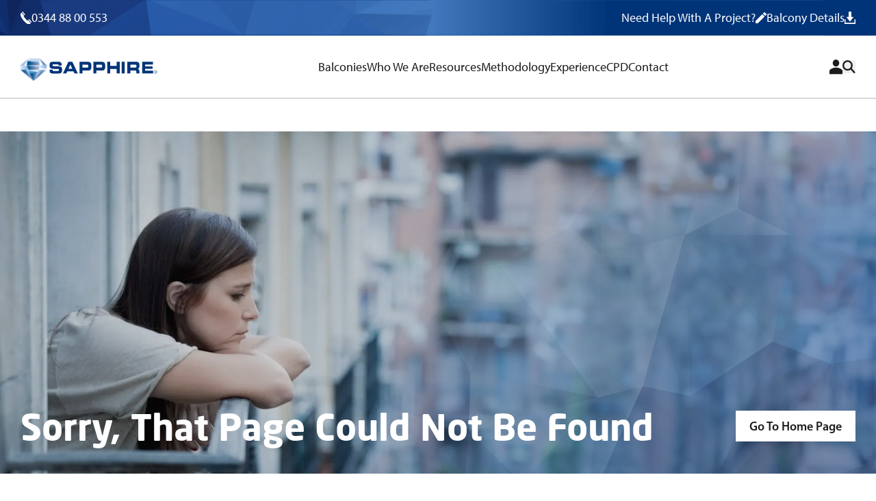

--- FILE ---
content_type: text/html; charset=utf-8
request_url: https://balconies.global/industry-leader-perspectives/the-hackitt-report-and-digital-golden-thread/
body_size: 18061
content:
<!DOCTYPE html><html lang="en"><head><meta charSet="utf-8"/><meta name="viewport" content="width=device-width, initial-scale=1"/><link rel="preload" as="image" href="https://cms.balconies.global/wp-content/uploads/2025/02/sapphire-logo-light.svg"/><link rel="preload" as="image" href="https://cms.balconies.global/wp-content/uploads/2025/03/sapphire-logo-dark.svg"/><link rel="preload" as="image" imageSrcSet="/_next/image/?url=https%3A%2F%2Fres.cloudinary.com%2Fsapphire-balconies%2Fimages%2Fv1746105914%2F404-error-banner%2F404-error-banner.jpg%3F_i%3DAA&amp;w=1920&amp;q=75 1x, /_next/image/?url=https%3A%2F%2Fres.cloudinary.com%2Fsapphire-balconies%2Fimages%2Fv1746105914%2F404-error-banner%2F404-error-banner.jpg%3F_i%3DAA&amp;w=3840&amp;q=75 2x"/><link rel="stylesheet" href="/_next/static/css/e8c1782b6b5d9011.css?dpl=dpl_Cf1kiu8tSEuKXSNcNzYhahCn44KY" data-precedence="next"/><link rel="stylesheet" href="/_next/static/css/08d6ab71cd9d7c16.css?dpl=dpl_Cf1kiu8tSEuKXSNcNzYhahCn44KY" data-precedence="next"/><link rel="stylesheet" href="/_next/static/css/5a56e3c1761e58ad.css?dpl=dpl_Cf1kiu8tSEuKXSNcNzYhahCn44KY" data-precedence="next"/><link rel="stylesheet" href="/_next/static/css/a8c7d01d323e33e3.css?dpl=dpl_Cf1kiu8tSEuKXSNcNzYhahCn44KY" data-precedence="next"/><link rel="stylesheet" href="/_next/static/css/3a24c022f69a36a9.css?dpl=dpl_Cf1kiu8tSEuKXSNcNzYhahCn44KY" data-precedence="next"/><link rel="stylesheet" href="/_next/static/css/0acef4df005bbe6c.css?dpl=dpl_Cf1kiu8tSEuKXSNcNzYhahCn44KY" data-precedence="next"/><link rel="preload" as="script" fetchPriority="low" href="/_next/static/chunks/webpack-e2bfa44cd4039965.js?dpl=dpl_Cf1kiu8tSEuKXSNcNzYhahCn44KY"/><script src="/_next/static/chunks/4bd1b696-fb2ed774152b2156.js?dpl=dpl_Cf1kiu8tSEuKXSNcNzYhahCn44KY" async=""></script><script src="/_next/static/chunks/1517-840710cab803a66d.js?dpl=dpl_Cf1kiu8tSEuKXSNcNzYhahCn44KY" async=""></script><script src="/_next/static/chunks/main-app-9a3720905815865a.js?dpl=dpl_Cf1kiu8tSEuKXSNcNzYhahCn44KY" async=""></script><script src="/_next/static/chunks/8173-83e8f260ee1dfb7a.js?dpl=dpl_Cf1kiu8tSEuKXSNcNzYhahCn44KY" async=""></script><script src="/_next/static/chunks/5565-cd47c562ac4e5409.js?dpl=dpl_Cf1kiu8tSEuKXSNcNzYhahCn44KY" async=""></script><script src="/_next/static/chunks/4187-84f82b107f57ee76.js?dpl=dpl_Cf1kiu8tSEuKXSNcNzYhahCn44KY" async=""></script><script src="/_next/static/chunks/8979-a9d8f943fe9ab8df.js?dpl=dpl_Cf1kiu8tSEuKXSNcNzYhahCn44KY" async=""></script><script src="/_next/static/chunks/1023-0857aa0deffde683.js?dpl=dpl_Cf1kiu8tSEuKXSNcNzYhahCn44KY" async=""></script><script src="/_next/static/chunks/1046-526ab4bb76d17a88.js?dpl=dpl_Cf1kiu8tSEuKXSNcNzYhahCn44KY" async=""></script><script src="/_next/static/chunks/6797-6de54e665e8de6fa.js?dpl=dpl_Cf1kiu8tSEuKXSNcNzYhahCn44KY" async=""></script><script src="/_next/static/chunks/4679-f025a97814bc67d9.js?dpl=dpl_Cf1kiu8tSEuKXSNcNzYhahCn44KY" async=""></script><script src="/_next/static/chunks/9376-a58b65539f407087.js?dpl=dpl_Cf1kiu8tSEuKXSNcNzYhahCn44KY" async=""></script><script src="/_next/static/chunks/2802-79baf6d8c6a06921.js?dpl=dpl_Cf1kiu8tSEuKXSNcNzYhahCn44KY" async=""></script><script src="/_next/static/chunks/4410-6ad454865aaa6006.js?dpl=dpl_Cf1kiu8tSEuKXSNcNzYhahCn44KY" async=""></script><script src="/_next/static/chunks/2381-1672400b99199c38.js?dpl=dpl_Cf1kiu8tSEuKXSNcNzYhahCn44KY" async=""></script><script src="/_next/static/chunks/app/layout-316c1e5fad10a4a8.js?dpl=dpl_Cf1kiu8tSEuKXSNcNzYhahCn44KY" async=""></script><script src="/_next/static/chunks/c15bf2b0-692dfc0413eeddfe.js?dpl=dpl_Cf1kiu8tSEuKXSNcNzYhahCn44KY" async=""></script><script src="/_next/static/chunks/13633bf0-d162be0af6110998.js?dpl=dpl_Cf1kiu8tSEuKXSNcNzYhahCn44KY" async=""></script><script src="/_next/static/chunks/4e6af11a-b4492ba0ef926cc5.js?dpl=dpl_Cf1kiu8tSEuKXSNcNzYhahCn44KY" async=""></script><script src="/_next/static/chunks/c16f53c3-d0580c7094dcc205.js?dpl=dpl_Cf1kiu8tSEuKXSNcNzYhahCn44KY" async=""></script><script src="/_next/static/chunks/3269-e4feec80791941d2.js?dpl=dpl_Cf1kiu8tSEuKXSNcNzYhahCn44KY" async=""></script><script src="/_next/static/chunks/9732-41c12ebb9a14b551.js?dpl=dpl_Cf1kiu8tSEuKXSNcNzYhahCn44KY" async=""></script><script src="/_next/static/chunks/7148-a2d7bdb53afe840e.js?dpl=dpl_Cf1kiu8tSEuKXSNcNzYhahCn44KY" async=""></script><script src="/_next/static/chunks/802-07f4092c53410ffd.js?dpl=dpl_Cf1kiu8tSEuKXSNcNzYhahCn44KY" async=""></script><script src="/_next/static/chunks/2611-bfb669e1d2be913c.js?dpl=dpl_Cf1kiu8tSEuKXSNcNzYhahCn44KY" async=""></script><script src="/_next/static/chunks/9207-63ad249fc5343841.js?dpl=dpl_Cf1kiu8tSEuKXSNcNzYhahCn44KY" async=""></script><script src="/_next/static/chunks/7031-5b229223d58b05e3.js?dpl=dpl_Cf1kiu8tSEuKXSNcNzYhahCn44KY" async=""></script><script src="/_next/static/chunks/app/page-b907b39c0e8f19ef.js?dpl=dpl_Cf1kiu8tSEuKXSNcNzYhahCn44KY" async=""></script><link rel="preload" href="https://www.googletagmanager.com/gtm.js?id=GTM-PWC7CTS" as="script"/><title>Sapphire Balconies</title><meta name="description" content="Sapphire Balconies"/><link rel="icon" href="/favicon.ico" type="image/x-icon" sizes="16x16"/><link rel="stylesheet" href="https://use.typekit.net/xin0ukq.css"/><script src="/_next/static/chunks/polyfills-42372ed130431b0a.js?dpl=dpl_Cf1kiu8tSEuKXSNcNzYhahCn44KY" noModule=""></script></head><body id="bodyClass"><div class="Toastify"></div><header class="z-[99999] w-full border-b border-text/30 pb-5 lg:pb-[29px] relative top-0"><div class="header-topbar bg-[url(&#x27;/assets/images/common/header-bac.png&#x27;)] bg-cover bg-center bg-no-repeat bg-primary"><div class="container flex flex-wrap items-center gap-y-1 justify-between py-2 py-[11.2px]"><div class=""><a class="text-white flex items-center gap-[7px] md:gap-[13px]" aria-label="0344 88 00 553" href="tel:003448800553"><img alt="call-icon-white" title="call-icon-white" loading="lazy" width="16" height="17" decoding="async" data-nimg="1" class="w-[12px] md:w-[16px]" style="color:transparent" src="https://cms.balconies.global/wp-content/uploads/2025/02/call-icon-white.svg"/><span class="p !text-[16px] md:!text-[18px] text-white hover:text-[#a4cc59] duration-300">0344 88 00 553</span></a></div><div><ul class="flex flex-wrap gap-[25px] md:gap-[33px]"><li><a class="text-white hover:text-[#a4cc59] flex items-center text-[14px] md:text-[18px] gap-[7px] md:gap-[12px] duration-300 capitalize" aria-label="Need help with a project?" href="/submit-project-details/">Need help with a project?<img alt="edit icon" title="edit icon" loading="lazy" width="16" height="17" decoding="async" data-nimg="1" class="w-[12px] md:w-[16px]" style="color:transparent" src="/assets/images/svg/edit-icon-white.svg"/></a></li><li class="hidden xl:block"><a class="text-white hover:text-[#a4cc59] flex items-center text-[14px] md:text-[18px] gap-[7px] md:gap-[12px] duration-300 capitalize" aria-label="Balcony Details" href="https://balconies.global/balcony-details">Balcony Details<img alt="edit icon" title="edit icon" loading="lazy" width="16" height="17" decoding="async" data-nimg="1" class="w-[12px] md:w-[16px]" style="color:transparent" src="/assets/images/svg/downloads-icon-white.svg"/></a></li></ul></div></div></div><div class=""><div class="container mt-5 md:mt-[29px]"><div class="flex flex-wrap items-center gap-[3%] gap-[4%] 2xl:gap-[8.8%]"><div class="top-[3px] md:top-1 relative"><a aria-label="sapphire logo" href="/"><img alt="sapphire-logo-light" title="sapphire-logo-light" loading="eager" width="263" height="43" decoding="async" data-nimg="1" class="max-w-[169px] md:max-w-[200px] 2xl:max-w-[231px] logo-light hidden" style="color:transparent" src="https://cms.balconies.global/wp-content/uploads/2025/02/sapphire-logo-light.svg"/><img alt="sapphire-logo-dark" title="sapphire-logo-dark" loading="eager" width="263" height="43" decoding="async" data-nimg="1" class="max-w-[160px] md:max-w-[200px] 2xl:max-w-[231px] logo-dark" style="color:transparent" src="https://cms.balconies.global/wp-content/uploads/2025/03/sapphire-logo-dark.svg"/></a></div><nav class="bg-primary xl:bg-[initial] header-nav transition-all flex-col after:content-[&#x27;&#x27;] xl:after:hidden after:absolute after:left-0 after:top-0 after:w-full after:h-full after:bg-primary after:opacity-[0.54] h-screen xl:h-[initial] overflow-y-auto xl:overflow-y-[initial] flex-1
                hidden
                xl:block"><ul class="nav-list flex flex-col xl:flex-row gap-[40px] xl:gap-[30px] 2xl:gap-[44px] items-center pb-[40px] xl:pb-0 border-b border-secondary xl:border-0 h-max w-full z-[9] justify-center"><li><a class="menu-link text-white xl:text-text hover:text-secondary- duration-300 !font-myriadprosemibold !text-[22px] xl:!text-[18px] !font-semibold" aria-label="Balconies" href="https://balconies.global/our-balconies/">Balconies</a></li><li><a class="menu-link text-white xl:text-text hover:text-secondary- duration-300 !font-myriadprosemibold !text-[22px] xl:!text-[18px] !font-semibold" aria-label="Who We Are" href=" /who-we-are/">Who We Are</a></li><li><a class="menu-link text-white xl:text-text hover:text-secondary- duration-300 !font-myriadprosemibold !text-[22px] xl:!text-[18px] !font-semibold" aria-label="Resources" href=" /resources/">Resources</a></li><li><a class="menu-link text-white xl:text-text hover:text-secondary- duration-300 !font-myriadprosemibold !text-[22px] xl:!text-[18px] !font-semibold" aria-label="Methodology" href=" /our-methodology/">Methodology</a></li><li><a class="menu-link text-white xl:text-text hover:text-secondary- duration-300 !font-myriadprosemibold !text-[22px] xl:!text-[18px] !font-semibold" aria-label="Experience" href=" /our-experience/">Experience</a></li><li><a class="menu-link text-white xl:text-text hover:text-secondary- duration-300 !font-myriadprosemibold !text-[22px] xl:!text-[18px] !font-semibold" aria-label="CPD" href=" /cpd/">CPD</a></li><li><a class="menu-link text-white xl:text-text hover:text-secondary- duration-300 !font-myriadprosemibold !text-[22px] xl:!text-[18px] !font-semibold" aria-label="Contact" href="https://balconies.global/contact-us/">Contact</a></li></ul><ul class="nav-btn-link flex flex-wrap gap-[25px] pt-[40px] pb-[100px] xl:hidden z-[9]"><li class=""><a class="text-white flex items-center gap-4" aria-label="0344 88 00 553" href="tel:003448800553"><img alt="call-icon-white" title="call-icon-white" loading="lazy" width="16" height="17" decoding="async" data-nimg="1" class="w-[18px] md:w-[16px] flex-[0_0_18px]" style="color:transparent" src="https://cms.balconies.global/wp-content/uploads/2025/02/call-icon-white.svg"/><span class="p !text-[16px] md:!text-[18px] text-white hover:text-[#a4cc59] duration-300">0344 88 00 553</span></a></li><li><a class="text-white hover:text-[#a4cc59] flex items-center text-[16px] md:text-[18px] gap-4 duration-300" aria-label="Need help with a project?" href="/submit-project-details/"><img alt="edit icon" title="edit icon" loading="lazy" width="16" height="17" decoding="async" data-nimg="1" class="w-[18px] md:w-[16px] flex-[0_0_18px]" style="color:transparent" src="/assets/images/svg/edit-icon-white.svg"/>Need help with a project?</a></li><li class="block xl:hidden"><a class="text-white hover:text-[#a4cc59] flex items-center text-[16px] md:text-[18px] gap-4 duration-300" aria-label="Balcony Details" href="https://balconies.global/balcony-details"><img alt="edit icon" title="edit icon" loading="lazy" width="16" height="17" decoding="async" data-nimg="1" class="w-[18px] md:w-[16px] flex-[0_0_18px]" style="color:transparent" src="/assets/images/svg/downloads-icon-white.svg"/>Balcony Details</a></li></ul><img alt="Mobile submeny-image" loading="lazy" width="1024" height="2000" decoding="async" data-nimg="1" class="absolute left-0 top-0 w-full h-full block xl:hidden z-[-1]" style="color:transparent" srcSet="/_next/image/?url=%2Fassets%2Fimages%2Fcommon%2Fmobile-submenu-bac-shape.png&amp;w=1080&amp;q=75 1x, /_next/image/?url=%2Fassets%2Fimages%2Fcommon%2Fmobile-submenu-bac-shape.png&amp;w=2048&amp;q=75 2x" src="/_next/image/?url=%2Fassets%2Fimages%2Fcommon%2Fmobile-submenu-bac-shape.png&amp;w=2048&amp;q=75"/></nav><div class="ml-auto"><ul class="flex items-center gap-[17px] md:gap-[25px]"><li class="flex relative group"><a class="user-icon" href="/login/"><img alt="search icon" loading="lazy" width="21" height="21" decoding="async" data-nimg="1" class="w-[19px] h-auto header-icons" style="color:transparent" src="/assets/images/svg/account/user.svg"/></a></li><li class="flex relative"><button class="header-search-icon"><img alt="search icon" loading="lazy" width="21" height="21" decoding="async" data-nimg="1" class="w-[19px] h-auto header-icons" style="color:transparent" src="/assets/images/svg/search-icon-dark.svg"/></button></li><li class="flex xl:hidden"><button class=""><img alt="menu icon" loading="lazy" width="30" height="18" decoding="async" data-nimg="1" class="w-[26px] h-auto header-menu-icon header-icons block xl:hidden" style="color:transparent" src="/assets/images/svg/menu-icon-dark.svg"/><img alt="close icon" loading="lazy" width="30" height="18" decoding="async" data-nimg="1" class="w-[26px] h-auto header-close-icon header-icons p-[3px] hidden" style="color:transparent" src="/assets/images/svg/close-icon-white.svg"/></button></li></ul></div></div></div><div class="searchbar-suggestion-col container-fluid fixed !top-0 left-0 w-full h-full xl:h-auto z-[99] hidden"><div class="header-searchbar xl:bg-text/50 pt-[110px] pb-[60px] xl:pt-[168px] 2xl:pt-[173px] xl:pb-[25px] mt-0 px-[38px] xl:px-[0px] w-full h-[100vh] xl:h-[100vh] after:content-[&#x27;&#x27;] after:absolute after:left-0 after:top-0 after:w-full after:h-full after:bg-primary after:opacity-[0.54] xl:after:content-none overflow-hidden"><div class="container !px-0 xl:!px-[30px] relative"><form class="dark-form mx-0 relative z-[9]" action="#"><div class="w-full max-w-[942px] relative mx-auto h-[44px] border-b-2 border-secondary xl:border-b-0"><input type="search" placeholder="Search…" aria-label="Search Resources" class="seacrchInput xl:pr-[58px] !bg-transparent xl:!bg-white px-0 xl:px-[26px] text-white xl:text-black" name="search" value=""/><button type="submit" class="w-max absolute top-1/2 right-0 xl:right-[26px] transform -translate-y-1/2 invert xl:invert-0"><img alt="Search icon" loading="lazy" width="21" height="22" decoding="async" data-nimg="1" class="" style="color:transparent" src="/assets/images/svg/search-icon-dark.svg"/></button></div></form><button class="searchbar-close-icon absolute right-0 pr-0 xl:pr-[30px] top-[-50px] xl:top-[8px] z-[9]"><img alt="close icon" loading="lazy" width="30" height="18" decoding="async" data-nimg="1" class="w-[26px] h-auto p-[3px]" style="color:transparent" src="/assets/images/svg/close-icon-white.svg"/></button></div></div><img alt="Mobile submeny-image" loading="lazy" width="1024" height="2000" decoding="async" data-nimg="1" class="absolute left-0 top-0 w-full h-full block xl:hidden z-[-1]" style="color:transparent" srcSet="/_next/image/?url=%2Fassets%2Fimages%2Fcommon%2Fmobile-submenu-bac-shape.png&amp;w=1080&amp;q=75 1x, /_next/image/?url=%2Fassets%2Fimages%2Fcommon%2Fmobile-submenu-bac-shape.png&amp;w=2048&amp;q=75 2x" src="/_next/image/?url=%2Fassets%2Fimages%2Fcommon%2Fmobile-submenu-bac-shape.png&amp;w=2048&amp;q=75"/></div></div></header><section id="" class="relative h-full header-banner mt-[48px] not-found"><div class="container-fluid"><div class="relative h-[600px] md:h-[490px] xl:h-[640px] 2xl:h-[693px] overflow-hidden image-banner-col customOverlay"><img alt="" width="1920" height="450" decoding="async" data-nimg="1" class="w-full h-full object-cover object-left" style="color:transparent" srcSet="/_next/image/?url=https%3A%2F%2Fres.cloudinary.com%2Fsapphire-balconies%2Fimages%2Fv1746105914%2F404-error-banner%2F404-error-banner.jpg%3F_i%3DAA&amp;w=1920&amp;q=75 1x, /_next/image/?url=https%3A%2F%2Fres.cloudinary.com%2Fsapphire-balconies%2Fimages%2Fv1746105914%2F404-error-banner%2F404-error-banner.jpg%3F_i%3DAA&amp;w=3840&amp;q=75 2x" src="/_next/image/?url=https%3A%2F%2Fres.cloudinary.com%2Fsapphire-balconies%2Fimages%2Fv1746105914%2F404-error-banner%2F404-error-banner.jpg%3F_i%3DAA&amp;w=3840&amp;q=75"/><div class="container absolute bottom-[71px] md:bottom-[36px] left-1/2 transform -translate-x-1/2 flex items-center justify-between gap-8 flex-row z-10"><h1 class="text-white capitalize md:text-[40px] xl:text-[53px] mb-0 justify-between line-clamp-6">Sorry, that page could not be found</h1><a class="group allBtn white p-3 bg-white shadow-lg transition w-[175px] h-[45px] flex justify-center items-center whitespace-nowrap" target="" aria-label="Go To Home Page" href="/home/">Go To Home Page</a></div></div></div></section><section class="mt-[80px] xl:mt-[132px] mb-[80px] xl:mb-[110px] dropdown-img-box-sec light-section"><div class="container"><div class="relative"><div class="flex flex-wrap gap-y-[30px] flex-row items-center justify-between find-fit-row relative z-[99]"><div class="w-full lg:w-[51%] pr-0 lg:pr-[30px] order-2 lg:order-1 content-col"><div class="max-w-full lg:max-w-[591px]"><div class="mb-[25px]"><h2 class="mb-[19px] text-primary capitalize max-w-[496px] find-title">How do I find the right balcony for my project?</h2><p>By engaging early in your balcony journey, Sapphire can help you identify the most suitable balcony solution, ensuring seamless integration, design efficiency, and long-term value right from the start.</p>
</div><form class="dark-form mx-0" action="#"><div class="flex flex-col gap-[15px] xl:gap-[27px] mb-[27px]"><div class="relative"><div class="select-wrapper white-divider"><select name="purpose" aria-label="Balcony purposes"><option value="" selected="">What structure are you connecting to?</option></select></div></div><div class="relative"><div class="select-wrapper white-divider"><select name="location" aria-label="Location List"><option value="" selected="">Where is this project?</option></select></div></div><div class="relative"><div class="select-wrapper white-divider"><select name="project_stage" aria-label="Project Stage"><option value="" selected="">What stage is this project?</option></select></div></div></div><div class="flex flex-row gap-4"><button type="submit" class="allBtn primary flex flex-wrap gap-5 find-fit-btn relative">Find Balconies</button><button type="submit" class="allBtn primary-border flex flex-wrap gap-5 find-fit-btn relative">Find Resources</button></div></form></div></div><div class="w-full lg:w-[49%] order-1 lg:order-2 image-col"><div class="mask-image-find-fit overflow-hidden relative h-0 pb-[88%] [mask-size:cover] [--webkit-mask-size:cover] [mask-image:url(&#x27;/assets/images/mask-image/square-with-both-side-mask.png&#x27;)] [-webkit-mask-image:url(&#x27;/assets/images/mask-image/square-with-both-side-mask.png&#x27;)]"><img alt="Balcony-Details-Crescent" title="Balcony-Details-Crescent" loading="lazy" width="804" height="705" decoding="async" data-nimg="1" class="w-full h-full object-cover object-center hover:scale-[1.13] duration-500 absolute left-0 top-0" style="color:transparent" srcSet="/_next/image/?url=https%3A%2F%2Fres.cloudinary.com%2Fsapphire-balconies%2Fimages%2Fv1756295143%2FBalcony-Details-Crescent_3757306e63%2FBalcony-Details-Crescent_3757306e63.jpg%3F_i%3DAA&amp;w=828&amp;q=75 1x, /_next/image/?url=https%3A%2F%2Fres.cloudinary.com%2Fsapphire-balconies%2Fimages%2Fv1756295143%2FBalcony-Details-Crescent_3757306e63%2FBalcony-Details-Crescent_3757306e63.jpg%3F_i%3DAA&amp;w=1920&amp;q=75 2x" src="/_next/image/?url=https%3A%2F%2Fres.cloudinary.com%2Fsapphire-balconies%2Fimages%2Fv1756295143%2FBalcony-Details-Crescent_3757306e63%2FBalcony-Details-Crescent_3757306e63.jpg%3F_i%3DAA&amp;w=1920&amp;q=75"/></div></div></div><div class="overflow-hidden after:content-[&#x27;&#x27;] after:absolute after:top-0 after:left-0 after:h-full after:w-full after:z-[9] after:bg-[linear-gradient(#003478_45%,rgba(0,26,60,0)120%)] find-balcony-bac-shape-col"><img alt="Who Sapphire background Shape" loading="lazy" width="1920" height="1284" decoding="async" data-nimg="1" class="w-full h-full absolute left-0 top-0 object-cover tab-bac-shape" style="color:transparent" srcSet="/_next/image/?url=%2Fassets%2Fimages%2Fcommon%2Fwho-sapphire-bac-shape.png&amp;w=1920&amp;q=75 1x, /_next/image/?url=%2Fassets%2Fimages%2Fcommon%2Fwho-sapphire-bac-shape.png&amp;w=3840&amp;q=75 2x" src="/_next/image/?url=%2Fassets%2Fimages%2Fcommon%2Fwho-sapphire-bac-shape.png&amp;w=3840&amp;q=75"/></div></div></div></section><section id="categories-slider" class="my-[79px] xl:my-[219px] relative three-col-img-box-sec"><div class="container"><div class="slick-slider relative slick-initialized" dir="ltr"><div class="slick-list"><div class="slick-track" style="width:433.33333333333337%;left:-100%"><div data-index="-3" tabindex="-1" class="slick-slide slick-cloned" aria-hidden="true" style="width:7.6923076923076925%"><div><div class="three-col-img-bolx" tabindex="-1" style="width:100%;display:inline-block"><div class="overflow-hidden mb-[31px] xl:mb-[36px] relative h-0 pb-[90.23%]"><a href="/category/connections/"><img alt="Anchor-1_resource" title="Anchor-1_resource" loading="lazy" width="527" height="473" decoding="async" data-nimg="1" class="w-full h-full object-cover duration-500 absolute left-0 top-0" style="color:transparent" srcSet="/_next/image/?url=https%3A%2F%2Fres.cloudinary.com%2Fsapphire-balconies%2Fimages%2Fv1749634356%2FAnchor-1_resource%2FAnchor-1_resource.jpg%3F_i%3DAA&amp;w=640&amp;q=75 1x, /_next/image/?url=https%3A%2F%2Fres.cloudinary.com%2Fsapphire-balconies%2Fimages%2Fv1749634356%2FAnchor-1_resource%2FAnchor-1_resource.jpg%3F_i%3DAA&amp;w=1080&amp;q=75 2x" src="/_next/image/?url=https%3A%2F%2Fres.cloudinary.com%2Fsapphire-balconies%2Fimages%2Fv1749634356%2FAnchor-1_resource%2FAnchor-1_resource.jpg%3F_i%3DAA&amp;w=1080&amp;q=75"/></a></div><div class="equal-height-JlocK" style="height:undefinedpx;transition-duration:0.25s"><a href="/category/connections/"><h4 class="mb-[10px] md:mb-5 xl:mb-[15px] text-primary duration-300">Connections</h4></a></div><div class="equal-height-JlocK" style="height:undefinedpx;transition-duration:0.25s"><p class="mb-5 md:mb-[25px] xl:mb-[20px] line-clamp-2">This category includes the innovative structural brackets and anchors Sapphire uses to securely attach balconies to buildings.</p></div><a class="group allBtn btn-link-dark" target="" aria-label="Find Out More" href="/category/connections/">Find Out More</a></div></div></div><div data-index="-2" tabindex="-1" class="slick-slide slick-cloned" aria-hidden="true" style="width:7.6923076923076925%"><div><div class="three-col-img-bolx" tabindex="-1" style="width:100%;display:inline-block"><div class="overflow-hidden mb-[31px] xl:mb-[36px] relative h-0 pb-[90.23%]"><a href="/category/enhancements/"><img alt="Stubguard-at-Renshaws-Yard-14-e1740570119422_2139173b7a_377125a837" title="Stubguard-at-Renshaws-Yard-14-e1740570119422_2139173b7a_377125a837" loading="lazy" width="527" height="473" decoding="async" data-nimg="1" class="w-full h-full object-cover duration-500 absolute left-0 top-0" style="color:transparent" srcSet="/_next/image/?url=https%3A%2F%2Fres.cloudinary.com%2Fsapphire-balconies%2Fimages%2Fv1756294111%2FStubguard-at-Renshaws-Yard-14-e1740570119422_2139173b7a_377125a837%2FStubguard-at-Renshaws-Yard-14-e1740570119422_2139173b7a_377125a837.jpg%3F_i%3DAA&amp;w=640&amp;q=75 1x, /_next/image/?url=https%3A%2F%2Fres.cloudinary.com%2Fsapphire-balconies%2Fimages%2Fv1756294111%2FStubguard-at-Renshaws-Yard-14-e1740570119422_2139173b7a_377125a837%2FStubguard-at-Renshaws-Yard-14-e1740570119422_2139173b7a_377125a837.jpg%3F_i%3DAA&amp;w=1080&amp;q=75 2x" src="/_next/image/?url=https%3A%2F%2Fres.cloudinary.com%2Fsapphire-balconies%2Fimages%2Fv1756294111%2FStubguard-at-Renshaws-Yard-14-e1740570119422_2139173b7a_377125a837%2FStubguard-at-Renshaws-Yard-14-e1740570119422_2139173b7a_377125a837.jpg%3F_i%3DAA&amp;w=1080&amp;q=75"/></a></div><div class="equal-height-JlocK" style="height:undefinedpx;transition-duration:0.25s"><a href="/category/enhancements/"><h4 class="mb-[10px] md:mb-5 xl:mb-[15px] text-primary duration-300">Enhancements</h4></a></div><div class="equal-height-JlocK" style="height:undefinedpx;transition-duration:0.25s"><p class="mb-5 md:mb-[25px] xl:mb-[20px] line-clamp-2">Enhancements are optional features like Stubguard, brick-slips and privacy screens, custom touches that can elevate safety, performance and aesthetics.</p></div><a class="group allBtn btn-link-dark" target="" aria-label="Find Out More" href="/category/enhancements/">Find Out More</a></div></div></div><div data-index="-1" tabindex="-1" class="slick-slide slick-cloned" aria-hidden="true" style="width:7.6923076923076925%"><div><div class="three-col-img-bolx" tabindex="-1" style="width:100%;display:inline-block"><div class="overflow-hidden mb-[31px] xl:mb-[36px] relative h-0 pb-[90.23%]"><a href="/category/finishes/"><img alt="PatternedGlass_377308123a" title="PatternedGlass_377308123a" loading="lazy" width="527" height="473" decoding="async" data-nimg="1" class="w-full h-full object-cover duration-500 absolute left-0 top-0" style="color:transparent" srcSet="/_next/image/?url=https%3A%2F%2Fres.cloudinary.com%2Fsapphire-balconies%2Fimages%2Fv1756293911%2FPatternedGlass_377308123a%2FPatternedGlass_377308123a.jpg%3F_i%3DAA&amp;w=640&amp;q=75 1x, /_next/image/?url=https%3A%2F%2Fres.cloudinary.com%2Fsapphire-balconies%2Fimages%2Fv1756293911%2FPatternedGlass_377308123a%2FPatternedGlass_377308123a.jpg%3F_i%3DAA&amp;w=1080&amp;q=75 2x" src="/_next/image/?url=https%3A%2F%2Fres.cloudinary.com%2Fsapphire-balconies%2Fimages%2Fv1756293911%2FPatternedGlass_377308123a%2FPatternedGlass_377308123a.jpg%3F_i%3DAA&amp;w=1080&amp;q=75"/></a></div><div class="equal-height-JlocK" style="height:undefinedpx;transition-duration:0.25s"><a href="/category/finishes/"><h4 class="mb-[10px] md:mb-5 xl:mb-[15px] text-primary duration-300">Finishes</h4></a></div><div class="equal-height-JlocK" style="height:undefinedpx;transition-duration:0.25s"><p class="mb-5 md:mb-[25px] xl:mb-[20px] line-clamp-2">Sapphire’s finishes include coatings and glass options that enhance durability, safety, and aesthetics—like wood effects, GRC, interlayers, and more.</p></div><a class="group allBtn btn-link-dark" target="" aria-label="Find Out More" href="/category/finishes/">Find Out More</a></div></div></div><div data-index="0" class="slick-slide slick-active slick-current" tabindex="-1" aria-hidden="false" style="outline:none;width:7.6923076923076925%"><div><div class="three-col-img-bolx" tabindex="-1" style="width:100%;display:inline-block"><div class="overflow-hidden mb-[31px] xl:mb-[36px] relative h-0 pb-[90.23%]"><a href="/category/balconies/"><img alt="Balcony-Details_3757134abd" title="Balcony-Details_3757134abd" loading="lazy" width="527" height="473" decoding="async" data-nimg="1" class="w-full h-full object-cover duration-500 absolute left-0 top-0" style="color:transparent" srcSet="/_next/image/?url=https%3A%2F%2Fres.cloudinary.com%2Fsapphire-balconies%2Fimages%2Fv1756295159%2FBalcony-Details_3757134abd%2FBalcony-Details_3757134abd.jpg%3F_i%3DAA&amp;w=640&amp;q=75 1x, /_next/image/?url=https%3A%2F%2Fres.cloudinary.com%2Fsapphire-balconies%2Fimages%2Fv1756295159%2FBalcony-Details_3757134abd%2FBalcony-Details_3757134abd.jpg%3F_i%3DAA&amp;w=1080&amp;q=75 2x" src="/_next/image/?url=https%3A%2F%2Fres.cloudinary.com%2Fsapphire-balconies%2Fimages%2Fv1756295159%2FBalcony-Details_3757134abd%2FBalcony-Details_3757134abd.jpg%3F_i%3DAA&amp;w=1080&amp;q=75"/></a></div><div class="equal-height-JlocK" style="height:undefinedpx;transition-duration:0.25s"><a href="/category/balconies/"><h4 class="mb-[10px] md:mb-5 xl:mb-[15px] text-primary duration-300">Balconies</h4></a></div><div class="equal-height-JlocK" style="height:undefinedpx;transition-duration:0.25s"><p class="mb-5 md:mb-[25px] xl:mb-[20px] line-clamp-2">This category covers Sapphire’s prefabricated balconies, innovative systems designed to streamline on-site construction and improve build quality.</p></div><a class="group allBtn btn-link-dark" target="" aria-label="Find Out More" href="/category/balconies/">Find Out More</a></div></div></div><div data-index="1" class="slick-slide slick-active" tabindex="-1" aria-hidden="false" style="outline:none;width:7.6923076923076925%"><div><div class="three-col-img-bolx" tabindex="-1" style="width:100%;display:inline-block"><div class="overflow-hidden mb-[31px] xl:mb-[36px] relative h-0 pb-[90.23%]"><a href="/category/balustrades/"><img alt="VerticalBar" title="VerticalBar" loading="lazy" width="527" height="473" decoding="async" data-nimg="1" class="w-full h-full object-cover duration-500 absolute left-0 top-0" style="color:transparent" srcSet="/_next/image/?url=https%3A%2F%2Fres.cloudinary.com%2Fsapphire-balconies%2Fimages%2Fv1749739759%2FVerticalBar%2FVerticalBar.png%3F_i%3DAA&amp;w=640&amp;q=75 1x, /_next/image/?url=https%3A%2F%2Fres.cloudinary.com%2Fsapphire-balconies%2Fimages%2Fv1749739759%2FVerticalBar%2FVerticalBar.png%3F_i%3DAA&amp;w=1080&amp;q=75 2x" src="/_next/image/?url=https%3A%2F%2Fres.cloudinary.com%2Fsapphire-balconies%2Fimages%2Fv1749739759%2FVerticalBar%2FVerticalBar.png%3F_i%3DAA&amp;w=1080&amp;q=75"/></a></div><div class="equal-height-JlocK" style="height:undefinedpx;transition-duration:0.25s"><a href="/category/balustrades/"><h4 class="mb-[10px] md:mb-5 xl:mb-[15px] text-primary duration-300">Balustrades</h4></a></div><div class="equal-height-JlocK" style="height:undefinedpx;transition-duration:0.25s"><p class="mb-5 md:mb-[25px] xl:mb-[20px] line-clamp-2">Sapphire’s balustrades ensure safety while enhancing balcony design, with multiple styles tailored to suit privacy, visibility, and architectural preference.</p></div><a class="group allBtn btn-link-dark" target="" aria-label="Find Out More" href="/category/balustrades/">Find Out More</a></div></div></div><div data-index="2" class="slick-slide slick-active" tabindex="-1" aria-hidden="false" style="outline:none;width:7.6923076923076925%"><div><div class="three-col-img-bolx" tabindex="-1" style="width:100%;display:inline-block"><div class="overflow-hidden mb-[31px] xl:mb-[36px] relative h-0 pb-[90.23%]"><a href="/category/connections/"><img alt="Anchor-1_resource" title="Anchor-1_resource" loading="lazy" width="527" height="473" decoding="async" data-nimg="1" class="w-full h-full object-cover duration-500 absolute left-0 top-0" style="color:transparent" srcSet="/_next/image/?url=https%3A%2F%2Fres.cloudinary.com%2Fsapphire-balconies%2Fimages%2Fv1749634356%2FAnchor-1_resource%2FAnchor-1_resource.jpg%3F_i%3DAA&amp;w=640&amp;q=75 1x, /_next/image/?url=https%3A%2F%2Fres.cloudinary.com%2Fsapphire-balconies%2Fimages%2Fv1749634356%2FAnchor-1_resource%2FAnchor-1_resource.jpg%3F_i%3DAA&amp;w=1080&amp;q=75 2x" src="/_next/image/?url=https%3A%2F%2Fres.cloudinary.com%2Fsapphire-balconies%2Fimages%2Fv1749634356%2FAnchor-1_resource%2FAnchor-1_resource.jpg%3F_i%3DAA&amp;w=1080&amp;q=75"/></a></div><div class="equal-height-JlocK" style="height:undefinedpx;transition-duration:0.25s"><a href="/category/connections/"><h4 class="mb-[10px] md:mb-5 xl:mb-[15px] text-primary duration-300">Connections</h4></a></div><div class="equal-height-JlocK" style="height:undefinedpx;transition-duration:0.25s"><p class="mb-5 md:mb-[25px] xl:mb-[20px] line-clamp-2">This category includes the innovative structural brackets and anchors Sapphire uses to securely attach balconies to buildings.</p></div><a class="group allBtn btn-link-dark" target="" aria-label="Find Out More" href="/category/connections/">Find Out More</a></div></div></div><div data-index="3" class="slick-slide" tabindex="-1" aria-hidden="true" style="outline:none;width:7.6923076923076925%"><div><div class="three-col-img-bolx" tabindex="-1" style="width:100%;display:inline-block"><div class="overflow-hidden mb-[31px] xl:mb-[36px] relative h-0 pb-[90.23%]"><a href="/category/enhancements/"><img alt="Stubguard-at-Renshaws-Yard-14-e1740570119422_2139173b7a_377125a837" title="Stubguard-at-Renshaws-Yard-14-e1740570119422_2139173b7a_377125a837" loading="lazy" width="527" height="473" decoding="async" data-nimg="1" class="w-full h-full object-cover duration-500 absolute left-0 top-0" style="color:transparent" srcSet="/_next/image/?url=https%3A%2F%2Fres.cloudinary.com%2Fsapphire-balconies%2Fimages%2Fv1756294111%2FStubguard-at-Renshaws-Yard-14-e1740570119422_2139173b7a_377125a837%2FStubguard-at-Renshaws-Yard-14-e1740570119422_2139173b7a_377125a837.jpg%3F_i%3DAA&amp;w=640&amp;q=75 1x, /_next/image/?url=https%3A%2F%2Fres.cloudinary.com%2Fsapphire-balconies%2Fimages%2Fv1756294111%2FStubguard-at-Renshaws-Yard-14-e1740570119422_2139173b7a_377125a837%2FStubguard-at-Renshaws-Yard-14-e1740570119422_2139173b7a_377125a837.jpg%3F_i%3DAA&amp;w=1080&amp;q=75 2x" src="/_next/image/?url=https%3A%2F%2Fres.cloudinary.com%2Fsapphire-balconies%2Fimages%2Fv1756294111%2FStubguard-at-Renshaws-Yard-14-e1740570119422_2139173b7a_377125a837%2FStubguard-at-Renshaws-Yard-14-e1740570119422_2139173b7a_377125a837.jpg%3F_i%3DAA&amp;w=1080&amp;q=75"/></a></div><div class="equal-height-JlocK" style="height:undefinedpx;transition-duration:0.25s"><a href="/category/enhancements/"><h4 class="mb-[10px] md:mb-5 xl:mb-[15px] text-primary duration-300">Enhancements</h4></a></div><div class="equal-height-JlocK" style="height:undefinedpx;transition-duration:0.25s"><p class="mb-5 md:mb-[25px] xl:mb-[20px] line-clamp-2">Enhancements are optional features like Stubguard, brick-slips and privacy screens, custom touches that can elevate safety, performance and aesthetics.</p></div><a class="group allBtn btn-link-dark" target="" aria-label="Find Out More" href="/category/enhancements/">Find Out More</a></div></div></div><div data-index="4" class="slick-slide" tabindex="-1" aria-hidden="true" style="outline:none;width:7.6923076923076925%"><div><div class="three-col-img-bolx" tabindex="-1" style="width:100%;display:inline-block"><div class="overflow-hidden mb-[31px] xl:mb-[36px] relative h-0 pb-[90.23%]"><a href="/category/finishes/"><img alt="PatternedGlass_377308123a" title="PatternedGlass_377308123a" loading="lazy" width="527" height="473" decoding="async" data-nimg="1" class="w-full h-full object-cover duration-500 absolute left-0 top-0" style="color:transparent" srcSet="/_next/image/?url=https%3A%2F%2Fres.cloudinary.com%2Fsapphire-balconies%2Fimages%2Fv1756293911%2FPatternedGlass_377308123a%2FPatternedGlass_377308123a.jpg%3F_i%3DAA&amp;w=640&amp;q=75 1x, /_next/image/?url=https%3A%2F%2Fres.cloudinary.com%2Fsapphire-balconies%2Fimages%2Fv1756293911%2FPatternedGlass_377308123a%2FPatternedGlass_377308123a.jpg%3F_i%3DAA&amp;w=1080&amp;q=75 2x" src="/_next/image/?url=https%3A%2F%2Fres.cloudinary.com%2Fsapphire-balconies%2Fimages%2Fv1756293911%2FPatternedGlass_377308123a%2FPatternedGlass_377308123a.jpg%3F_i%3DAA&amp;w=1080&amp;q=75"/></a></div><div class="equal-height-JlocK" style="height:undefinedpx;transition-duration:0.25s"><a href="/category/finishes/"><h4 class="mb-[10px] md:mb-5 xl:mb-[15px] text-primary duration-300">Finishes</h4></a></div><div class="equal-height-JlocK" style="height:undefinedpx;transition-duration:0.25s"><p class="mb-5 md:mb-[25px] xl:mb-[20px] line-clamp-2">Sapphire’s finishes include coatings and glass options that enhance durability, safety, and aesthetics—like wood effects, GRC, interlayers, and more.</p></div><a class="group allBtn btn-link-dark" target="" aria-label="Find Out More" href="/category/finishes/">Find Out More</a></div></div></div><div data-index="5" tabindex="-1" class="slick-slide slick-cloned" aria-hidden="true" style="width:7.6923076923076925%"><div><div class="three-col-img-bolx" tabindex="-1" style="width:100%;display:inline-block"><div class="overflow-hidden mb-[31px] xl:mb-[36px] relative h-0 pb-[90.23%]"><a href="/category/balconies/"><img alt="Balcony-Details_3757134abd" title="Balcony-Details_3757134abd" loading="lazy" width="527" height="473" decoding="async" data-nimg="1" class="w-full h-full object-cover duration-500 absolute left-0 top-0" style="color:transparent" srcSet="/_next/image/?url=https%3A%2F%2Fres.cloudinary.com%2Fsapphire-balconies%2Fimages%2Fv1756295159%2FBalcony-Details_3757134abd%2FBalcony-Details_3757134abd.jpg%3F_i%3DAA&amp;w=640&amp;q=75 1x, /_next/image/?url=https%3A%2F%2Fres.cloudinary.com%2Fsapphire-balconies%2Fimages%2Fv1756295159%2FBalcony-Details_3757134abd%2FBalcony-Details_3757134abd.jpg%3F_i%3DAA&amp;w=1080&amp;q=75 2x" src="/_next/image/?url=https%3A%2F%2Fres.cloudinary.com%2Fsapphire-balconies%2Fimages%2Fv1756295159%2FBalcony-Details_3757134abd%2FBalcony-Details_3757134abd.jpg%3F_i%3DAA&amp;w=1080&amp;q=75"/></a></div><div class="equal-height-JlocK" style="height:undefinedpx;transition-duration:0.25s"><a href="/category/balconies/"><h4 class="mb-[10px] md:mb-5 xl:mb-[15px] text-primary duration-300">Balconies</h4></a></div><div class="equal-height-JlocK" style="height:undefinedpx;transition-duration:0.25s"><p class="mb-5 md:mb-[25px] xl:mb-[20px] line-clamp-2">This category covers Sapphire’s prefabricated balconies, innovative systems designed to streamline on-site construction and improve build quality.</p></div><a class="group allBtn btn-link-dark" target="" aria-label="Find Out More" href="/category/balconies/">Find Out More</a></div></div></div><div data-index="6" tabindex="-1" class="slick-slide slick-cloned" aria-hidden="true" style="width:7.6923076923076925%"><div><div class="three-col-img-bolx" tabindex="-1" style="width:100%;display:inline-block"><div class="overflow-hidden mb-[31px] xl:mb-[36px] relative h-0 pb-[90.23%]"><a href="/category/balustrades/"><img alt="VerticalBar" title="VerticalBar" loading="lazy" width="527" height="473" decoding="async" data-nimg="1" class="w-full h-full object-cover duration-500 absolute left-0 top-0" style="color:transparent" srcSet="/_next/image/?url=https%3A%2F%2Fres.cloudinary.com%2Fsapphire-balconies%2Fimages%2Fv1749739759%2FVerticalBar%2FVerticalBar.png%3F_i%3DAA&amp;w=640&amp;q=75 1x, /_next/image/?url=https%3A%2F%2Fres.cloudinary.com%2Fsapphire-balconies%2Fimages%2Fv1749739759%2FVerticalBar%2FVerticalBar.png%3F_i%3DAA&amp;w=1080&amp;q=75 2x" src="/_next/image/?url=https%3A%2F%2Fres.cloudinary.com%2Fsapphire-balconies%2Fimages%2Fv1749739759%2FVerticalBar%2FVerticalBar.png%3F_i%3DAA&amp;w=1080&amp;q=75"/></a></div><div class="equal-height-JlocK" style="height:undefinedpx;transition-duration:0.25s"><a href="/category/balustrades/"><h4 class="mb-[10px] md:mb-5 xl:mb-[15px] text-primary duration-300">Balustrades</h4></a></div><div class="equal-height-JlocK" style="height:undefinedpx;transition-duration:0.25s"><p class="mb-5 md:mb-[25px] xl:mb-[20px] line-clamp-2">Sapphire’s balustrades ensure safety while enhancing balcony design, with multiple styles tailored to suit privacy, visibility, and architectural preference.</p></div><a class="group allBtn btn-link-dark" target="" aria-label="Find Out More" href="/category/balustrades/">Find Out More</a></div></div></div><div data-index="7" tabindex="-1" class="slick-slide slick-cloned" aria-hidden="true" style="width:7.6923076923076925%"><div><div class="three-col-img-bolx" tabindex="-1" style="width:100%;display:inline-block"><div class="overflow-hidden mb-[31px] xl:mb-[36px] relative h-0 pb-[90.23%]"><a href="/category/connections/"><img alt="Anchor-1_resource" title="Anchor-1_resource" loading="lazy" width="527" height="473" decoding="async" data-nimg="1" class="w-full h-full object-cover duration-500 absolute left-0 top-0" style="color:transparent" srcSet="/_next/image/?url=https%3A%2F%2Fres.cloudinary.com%2Fsapphire-balconies%2Fimages%2Fv1749634356%2FAnchor-1_resource%2FAnchor-1_resource.jpg%3F_i%3DAA&amp;w=640&amp;q=75 1x, /_next/image/?url=https%3A%2F%2Fres.cloudinary.com%2Fsapphire-balconies%2Fimages%2Fv1749634356%2FAnchor-1_resource%2FAnchor-1_resource.jpg%3F_i%3DAA&amp;w=1080&amp;q=75 2x" src="/_next/image/?url=https%3A%2F%2Fres.cloudinary.com%2Fsapphire-balconies%2Fimages%2Fv1749634356%2FAnchor-1_resource%2FAnchor-1_resource.jpg%3F_i%3DAA&amp;w=1080&amp;q=75"/></a></div><div class="equal-height-JlocK" style="height:undefinedpx;transition-duration:0.25s"><a href="/category/connections/"><h4 class="mb-[10px] md:mb-5 xl:mb-[15px] text-primary duration-300">Connections</h4></a></div><div class="equal-height-JlocK" style="height:undefinedpx;transition-duration:0.25s"><p class="mb-5 md:mb-[25px] xl:mb-[20px] line-clamp-2">This category includes the innovative structural brackets and anchors Sapphire uses to securely attach balconies to buildings.</p></div><a class="group allBtn btn-link-dark" target="" aria-label="Find Out More" href="/category/connections/">Find Out More</a></div></div></div><div data-index="8" tabindex="-1" class="slick-slide slick-cloned" aria-hidden="true" style="width:7.6923076923076925%"><div><div class="three-col-img-bolx" tabindex="-1" style="width:100%;display:inline-block"><div class="overflow-hidden mb-[31px] xl:mb-[36px] relative h-0 pb-[90.23%]"><a href="/category/enhancements/"><img alt="Stubguard-at-Renshaws-Yard-14-e1740570119422_2139173b7a_377125a837" title="Stubguard-at-Renshaws-Yard-14-e1740570119422_2139173b7a_377125a837" loading="lazy" width="527" height="473" decoding="async" data-nimg="1" class="w-full h-full object-cover duration-500 absolute left-0 top-0" style="color:transparent" srcSet="/_next/image/?url=https%3A%2F%2Fres.cloudinary.com%2Fsapphire-balconies%2Fimages%2Fv1756294111%2FStubguard-at-Renshaws-Yard-14-e1740570119422_2139173b7a_377125a837%2FStubguard-at-Renshaws-Yard-14-e1740570119422_2139173b7a_377125a837.jpg%3F_i%3DAA&amp;w=640&amp;q=75 1x, /_next/image/?url=https%3A%2F%2Fres.cloudinary.com%2Fsapphire-balconies%2Fimages%2Fv1756294111%2FStubguard-at-Renshaws-Yard-14-e1740570119422_2139173b7a_377125a837%2FStubguard-at-Renshaws-Yard-14-e1740570119422_2139173b7a_377125a837.jpg%3F_i%3DAA&amp;w=1080&amp;q=75 2x" src="/_next/image/?url=https%3A%2F%2Fres.cloudinary.com%2Fsapphire-balconies%2Fimages%2Fv1756294111%2FStubguard-at-Renshaws-Yard-14-e1740570119422_2139173b7a_377125a837%2FStubguard-at-Renshaws-Yard-14-e1740570119422_2139173b7a_377125a837.jpg%3F_i%3DAA&amp;w=1080&amp;q=75"/></a></div><div class="equal-height-JlocK" style="height:undefinedpx;transition-duration:0.25s"><a href="/category/enhancements/"><h4 class="mb-[10px] md:mb-5 xl:mb-[15px] text-primary duration-300">Enhancements</h4></a></div><div class="equal-height-JlocK" style="height:undefinedpx;transition-duration:0.25s"><p class="mb-5 md:mb-[25px] xl:mb-[20px] line-clamp-2">Enhancements are optional features like Stubguard, brick-slips and privacy screens, custom touches that can elevate safety, performance and aesthetics.</p></div><a class="group allBtn btn-link-dark" target="" aria-label="Find Out More" href="/category/enhancements/">Find Out More</a></div></div></div><div data-index="9" tabindex="-1" class="slick-slide slick-cloned" aria-hidden="true" style="width:7.6923076923076925%"><div><div class="three-col-img-bolx" tabindex="-1" style="width:100%;display:inline-block"><div class="overflow-hidden mb-[31px] xl:mb-[36px] relative h-0 pb-[90.23%]"><a href="/category/finishes/"><img alt="PatternedGlass_377308123a" title="PatternedGlass_377308123a" loading="lazy" width="527" height="473" decoding="async" data-nimg="1" class="w-full h-full object-cover duration-500 absolute left-0 top-0" style="color:transparent" srcSet="/_next/image/?url=https%3A%2F%2Fres.cloudinary.com%2Fsapphire-balconies%2Fimages%2Fv1756293911%2FPatternedGlass_377308123a%2FPatternedGlass_377308123a.jpg%3F_i%3DAA&amp;w=640&amp;q=75 1x, /_next/image/?url=https%3A%2F%2Fres.cloudinary.com%2Fsapphire-balconies%2Fimages%2Fv1756293911%2FPatternedGlass_377308123a%2FPatternedGlass_377308123a.jpg%3F_i%3DAA&amp;w=1080&amp;q=75 2x" src="/_next/image/?url=https%3A%2F%2Fres.cloudinary.com%2Fsapphire-balconies%2Fimages%2Fv1756293911%2FPatternedGlass_377308123a%2FPatternedGlass_377308123a.jpg%3F_i%3DAA&amp;w=1080&amp;q=75"/></a></div><div class="equal-height-JlocK" style="height:undefinedpx;transition-duration:0.25s"><a href="/category/finishes/"><h4 class="mb-[10px] md:mb-5 xl:mb-[15px] text-primary duration-300">Finishes</h4></a></div><div class="equal-height-JlocK" style="height:undefinedpx;transition-duration:0.25s"><p class="mb-5 md:mb-[25px] xl:mb-[20px] line-clamp-2">Sapphire’s finishes include coatings and glass options that enhance durability, safety, and aesthetics—like wood effects, GRC, interlayers, and more.</p></div><a class="group allBtn btn-link-dark" target="" aria-label="Find Out More" href="/category/finishes/">Find Out More</a></div></div></div></div></div><div class="slick-dots"><ul class="flex space-x-2 dark-dots mt-[40px] xl:mt-[52px]"><li class="slick-active"><div class="slick-pagination-dots w-3 h-3 border-2 border-primary rounded-0 cursor-pointer transition-all duration-300"></div></li><li class=""><div class="slick-pagination-dots w-3 h-3 border-2 border-primary rounded-0 cursor-pointer transition-all duration-300"></div></li><li class=""><div class="slick-pagination-dots w-3 h-3 border-2 border-primary rounded-0 cursor-pointer transition-all duration-300"></div></li><li class=""><div class="slick-pagination-dots w-3 h-3 border-2 border-primary rounded-0 cursor-pointer transition-all duration-300"></div></li><li class=""><div class="slick-pagination-dots w-3 h-3 border-2 border-primary rounded-0 cursor-pointer transition-all duration-300"></div></li></ul></div></div></div></section><section class="my-[80px] xl:my-[220px]" id="streamline-balcony"><div class="container"><h2 class="mb-[27px] md:mb-[21px] text-primary">Ready To Streamline Your Balcony Journey? </h2><div class="flex flex-wrap xl:flex-nowrap gap-y-[30px]"><div class="main-contact-form w-full xl:w-[67.4%] py-[22px] md:py-[40px] xl:py-[56px] px-[31px] xl:px-[50px] relative overflow-hidden after:content-[&#x27;&#x27;] after:absolute after:top-0 after:left-0 after:h-full after:w-full after:z-[9] after:bg-[linear-gradient(#003478_45%,rgba(0,26,60,0)100%)]"><img alt="Contact form background Shape" loading="lazy" width="1082" height="597" decoding="async" data-nimg="1" class="w-full h-full absolute left-0 top-0 object-cover" style="color:transparent" srcSet="/_next/image/?url=%2Fassets%2Fimages%2Fcommon%2Fcontact-form-bac-shape.png&amp;w=1200&amp;q=75 1x, /_next/image/?url=%2Fassets%2Fimages%2Fcommon%2Fcontact-form-bac-shape.png&amp;w=3840&amp;q=75 2x" src="/_next/image/?url=%2Fassets%2Fimages%2Fcommon%2Fcontact-form-bac-shape.png&amp;w=3840&amp;q=75"/><form class="white-form relative z-[99]" action="#"><div class="flex flex-wrap"></div><div class="recaptcha"><!--$!--><template data-dgst="BAILOUT_TO_CLIENT_SIDE_RENDERING"></template><!--/$--></div></form></div><div class="w-full xl:w-[32.6%] xl:ml-[27px] px-[24px] md:px-[30px] xl:px-[45px] py-[55px] xl:py-[66px] relative flex items-center after:content-[&#x27;&#x27;] after:absolute after:top-0 after:left-0 after:h-full after:w-full after:z-[9] after:bg-[linear-gradient(360deg,#003478_45%,rgba(0,26,60,0)_100%)]"><div class="relative z-[99] w-full"><img alt="customer-icon-with-circle-white" title="customer-icon-with-circle-white" loading="lazy" width="174" height="174" decoding="async" data-nimg="1" class="mb-[39px] xl:mb-[36px] mx-auto max-w-[136px] md:max-w-[153px] w-full" style="color:transparent" src="https://cms.balconies.global/wp-content/uploads/2025/02/customer-icon-with-circle-white.svg"/><h4 class="mb-[22px] text-center text-white leading-[31px]">Need Some Help? Speak To Our Experts</h4><div class="flex flex-col gap-[22px]"><a class="group allBtn secondary text-center w-full md:w-max mx-auto xl:w-full justify-center" target="" aria-label="Request a Callback" href="/request-a-callback/">Request a Callback</a><a class="group allBtn secondary-border text-center flex gap-[14px] w-full md:w-max mx-auto xl:w-full justify-center" target="" aria-label="Save a Project" href="/submit-project-details/">Save a Project<img alt="edit-icon-white" title="edit-icon-white" loading="lazy" width="16" height="17" decoding="async" data-nimg="1" class="button-normal-icon " style="color:transparent" src="https://cms.balconies.global/wp-content/uploads/2025/02/edit-icon-white.svg"/><img alt="edit-icon-blue" title="edit-icon-blue" loading="lazy" width="16" height="17" decoding="async" data-nimg="1" class="button-hover-icon " style="color:transparent" src="https://cms.balconies.global/wp-content/uploads/2025/06/edit-icon-blue.svg"/></a></div></div><img alt="need help background shape" loading="lazy" width="526" height="598" decoding="async" data-nimg="1" class="w-full h-full absolute left-0 top-0 object-cover" style="color:transparent" srcSet="/_next/image/?url=%2Fassets%2Fimages%2Fcommon%2Fneed-some-help-shape.png&amp;w=640&amp;q=75 1x, /_next/image/?url=%2Fassets%2Fimages%2Fcommon%2Fneed-some-help-shape.png&amp;w=1080&amp;q=75 2x" src="/_next/image/?url=%2Fassets%2Fimages%2Fcommon%2Fneed-some-help-shape.png&amp;w=1080&amp;q=75"/></div></div></div></section><section class="pathway-anim-sec-Mob my-[50px] md:my-[250px]" id="project-pathway"><div class="container"><div class="flex flex-wrap items-center justify-between mb-[40px] gap-[18px]"><h2 class="text-primary">What Is Our Project Pathway?</h2></div><div class="flex flex-wrap"><div class="flex relative w-[30%] md:w-full"><ul class="flex flex-wrap items-center w-full"><li class="w-full md:w-1/6 mx-auto relative flex justify-center pathway-icon-col-Mob"><div class="bg-white z-[9] w-[47px] h-[47px] border-2 border-[#5f5f5f] rounded-full overflow-hidden pathway-icon-subcol"><span class="pathway-number leading-[1.5] h-full w-full flex justify-center items-center">01</span><img alt="check true animation" loading="lazy" width="17" height="13" decoding="async" data-nimg="1" class="pathway-icon-secondary absolute top-1/2 left-1/2 transform -translate-x-1/2 -translate-y-1/2 opacity-0" style="color:transparent" src="/assets/images/svg/animation/check-secondary.svg"/></div></li><li class="w-full md:w-1/6 mx-auto relative flex justify-center pathway-icon-col-Mob"><div class="bg-white z-[9] w-[47px] h-[47px] border-2 border-[#5f5f5f] rounded-full overflow-hidden pathway-icon-subcol"><span class="pathway-number leading-[1.5] h-full w-full flex justify-center items-center">02</span><img alt="check true animation" loading="lazy" width="17" height="13" decoding="async" data-nimg="1" class="pathway-icon-secondary absolute top-1/2 left-1/2 transform -translate-x-1/2 -translate-y-1/2 opacity-0" style="color:transparent" src="/assets/images/svg/animation/check-secondary.svg"/></div></li><li class="w-full md:w-1/6 mx-auto relative flex justify-center pathway-icon-col-Mob"><div class="bg-white z-[9] w-[47px] h-[47px] border-2 border-[#5f5f5f] rounded-full overflow-hidden pathway-icon-subcol"><span class="pathway-number leading-[1.5] h-full w-full flex justify-center items-center">03</span><img alt="check true animation" loading="lazy" width="17" height="13" decoding="async" data-nimg="1" class="pathway-icon-secondary absolute top-1/2 left-1/2 transform -translate-x-1/2 -translate-y-1/2 opacity-0" style="color:transparent" src="/assets/images/svg/animation/check-secondary.svg"/></div></li><li class="w-full md:w-1/6 mx-auto relative flex justify-center pathway-icon-col-Mob"><div class="bg-white z-[9] w-[47px] h-[47px] border-2 border-[#5f5f5f] rounded-full overflow-hidden pathway-icon-subcol"><span class="pathway-number leading-[1.5] h-full w-full flex justify-center items-center">04</span><img alt="check true animation" loading="lazy" width="17" height="13" decoding="async" data-nimg="1" class="pathway-icon-secondary absolute top-1/2 left-1/2 transform -translate-x-1/2 -translate-y-1/2 opacity-0" style="color:transparent" src="/assets/images/svg/animation/check-secondary.svg"/></div></li><li class="w-full md:w-1/6 mx-auto relative flex justify-center pathway-icon-col-Mob"><div class="bg-white z-[9] w-[47px] h-[47px] border-2 border-[#5f5f5f] rounded-full overflow-hidden pathway-icon-subcol"><span class="pathway-number leading-[1.5] h-full w-full flex justify-center items-center">05</span><img alt="check true animation" loading="lazy" width="17" height="13" decoding="async" data-nimg="1" class="pathway-icon-secondary absolute top-1/2 left-1/2 transform -translate-x-1/2 -translate-y-1/2 opacity-0" style="color:transparent" src="/assets/images/svg/animation/check-secondary.svg"/></div></li><li class="w-full md:w-1/6 mx-auto relative flex justify-center pathway-icon-col-Mob"><div class="bg-white z-[9] w-[47px] h-[47px] border-2 border-[#5f5f5f] rounded-full overflow-hidden pathway-icon-subcol"><span class="pathway-number leading-[1.5] h-full w-full flex justify-center items-center">06</span><img alt="check true animation" loading="lazy" width="17" height="13" decoding="async" data-nimg="1" class="pathway-icon-secondary absolute top-1/2 left-1/2 transform -translate-x-1/2 -translate-y-1/2 opacity-0" style="color:transparent" src="/assets/images/svg/animation/check-secondary.svg"/></div></li></ul><div><span class="pathway-line-mob w-[2px] h-full absolute left-1/2 top-0 transform -translate-x-1/2 bg-[#5f5f5f]"></span><span class="pathway-line-active-Mob w-[3px] h-0 absolute left-1/2 top-0 transform -translate-x-1/2 bg-primary"></span></div></div><div class="flex flex-wrap w-[70%] flex-1 md:w-full mx-[-14px]"><div class="w-full md:w-1/3 xl:w-1/6 p-[14px] pathway-col-Mob"><div class="bg-third p-[26px] pathway-sub-col"><div class="mb-5 relative"><img alt="concept-design-dark" title="concept-design-dark" loading="lazy" width="66" height="66" decoding="async" data-nimg="1" class="pathway-icon-dark" style="color:transparent" src="https://cms.balconies.global/wp-content/uploads/2025/04/concept-design-dark.svg"/><img alt="concept-design-white" title="concept-design-white" loading="lazy" width="66" height="66" decoding="async" data-nimg="1" class="pathway-icon-white absolute left-0 top-0 z-[9] opacity-0" style="color:transparent" src="https://cms.balconies.global/wp-content/uploads/2025/04/concept-design-white.svg"/></div><h6 class="mb-[13px] text-[16px]  pathway-step-title">Step 1</h6><h4 class="text-primary mb-[18px] pathway-title">Concept Design</h4><div>We streamline early balcony design to meet aspirations, solve challenges, and ensure smooth, efficient installation.</div></div></div><div class="w-full md:w-1/3 xl:w-1/6 p-[14px] pathway-col-Mob"><div class="bg-third p-[26px] pathway-sub-col"><div class="mb-5 relative"><img alt="design-dark" title="design-dark" loading="lazy" width="66" height="66" decoding="async" data-nimg="1" class="pathway-icon-dark" style="color:transparent" src="https://cms.balconies.global/wp-content/uploads/2025/04/design-dark.svg"/><img alt="design-white" title="design-white" loading="lazy" width="66" height="66" decoding="async" data-nimg="1" class="pathway-icon-white absolute left-0 top-0 z-[9] opacity-0" style="color:transparent" src="https://cms.balconies.global/wp-content/uploads/2025/04/design-white.svg"/></div><h6 class="mb-[13px] text-[16px]  pathway-step-title">Step 2</h6><h4 class="text-primary mb-[18px] pathway-title">Design</h4><div>Our prefabricated system enables fast, cost-effective balcony design with standard or custom options.</div></div></div><div class="w-full md:w-1/3 xl:w-1/6 p-[14px] pathway-col-Mob"><div class="bg-third p-[26px] pathway-sub-col"><div class="mb-5 relative"><img alt="offsite-roduction-dark" title="offsite-roduction-dark" loading="lazy" width="66" height="66" decoding="async" data-nimg="1" class="pathway-icon-dark" style="color:transparent" src="https://cms.balconies.global/wp-content/uploads/2025/04/offsite-roduction-dark.svg"/><img alt="" title="offsite-roduction-white" loading="lazy" width="66" height="66" decoding="async" data-nimg="1" class="pathway-icon-white absolute left-0 top-0 z-[9] opacity-0" style="color:transparent" src="https://cms.balconies.global/wp-content/uploads/2025/04/offsite-roduction-white.svg"/></div><h6 class="mb-[13px] text-[16px]  pathway-step-title">Step 3</h6><h4 class="text-primary mb-[18px] pathway-title">Offsite Production</h4><div>We maximise offsite production for faster, high-quality balcony installs with efficient manufacturing and logistics.</div></div></div><div class="w-full md:w-1/3 xl:w-1/6 p-[14px] pathway-col-Mob"><div class="bg-third p-[26px] pathway-sub-col"><div class="mb-5 relative"><img alt="logistics-dark" title="logistics-dark" loading="lazy" width="66" height="66" decoding="async" data-nimg="1" class="pathway-icon-dark" style="color:transparent" src="https://cms.balconies.global/wp-content/uploads/2025/04/logistics-dark.svg"/><img alt="logistics-white" title="logistics-white" loading="lazy" width="66" height="66" decoding="async" data-nimg="1" class="pathway-icon-white absolute left-0 top-0 z-[9] opacity-0" style="color:transparent" src="https://cms.balconies.global/wp-content/uploads/2025/04/logistics-white.svg"/></div><h6 class="mb-[13px] text-[16px]  pathway-step-title">Step 4</h6><h4 class="text-primary mb-[18px] pathway-title">Logistics</h4><div>We ensure fast, safe balcony delivery with offsite production, smart logistics, and full traceability.</div></div></div><div class="w-full md:w-1/3 xl:w-1/6 p-[14px] pathway-col-Mob"><div class="bg-third p-[26px] pathway-sub-col"><div class="mb-5 relative"><img alt="Quality-dark" title="Quality-dark" loading="lazy" width="66" height="66" decoding="async" data-nimg="1" class="pathway-icon-dark" style="color:transparent" src="https://cms.balconies.global/wp-content/uploads/2025/12/Quality-dark.svg"/><img alt="Quality-light" title="Quality-light" loading="lazy" width="66" height="66" decoding="async" data-nimg="1" class="pathway-icon-white absolute left-0 top-0 z-[9] opacity-0" style="color:transparent" src="https://cms.balconies.global/wp-content/uploads/2025/12/Quality-light.svg"/></div><h6 class="mb-[13px] text-[16px]  pathway-step-title">Step 5</h6><h4 class="text-primary mb-[18px] pathway-title">Quality </h4><div>Our robust quality process ensures every balcony meets high standards throughout procurement, production, and installation.</div></div></div><div class="w-full md:w-1/3 xl:w-1/6 p-[14px] pathway-col-Mob"><div class="bg-third p-[26px] pathway-sub-col"><div class="mb-5 relative"><img alt="On-Site-dark" title="On-Site-dark" loading="lazy" width="66" height="66" decoding="async" data-nimg="1" class="pathway-icon-dark" style="color:transparent" src="https://cms.balconies.global/wp-content/uploads/2025/04/On-Site-dark.svg"/><img alt="On-Site-white" title="On-Site-white" loading="lazy" width="66" height="66" decoding="async" data-nimg="1" class="pathway-icon-white absolute left-0 top-0 z-[9] opacity-0" style="color:transparent" src="https://cms.balconies.global/wp-content/uploads/2025/04/On-Site-white.svg"/></div><h6 class="mb-[13px] text-[16px]  pathway-step-title">Step 6</h6><h4 class="text-primary mb-[18px] pathway-title">On-Site</h4><div>We provide training and tools to make balcony installs faster, safer, and easier.</div></div></div></div></div></div></section><footer class="text-white footer-sec relative bg-primary" id="footer-id"><div class="container relative z-[9]"><div class="flex flex-wrap pt-[80px] pb-[35px] xl:pt-[88px] xl:pb-[62px] gap-y-[40px]"><div class="pr-0 md:pr-[30px] w-full md:w-1/2 xl:w-[21%] order-[initial] md:order-1 xl:order-[initial]"><a href="/"><img alt="sapphire-logo-light" title="sapphire-logo-light" loading="lazy" width="263" height="43" decoding="async" data-nimg="1" class="max-w-[226px] md:max-w-[200px] w-full mb-[51px] md:mb-[20px] mx-auto md:mx-[initial]" style="color:transparent" src="https://cms.balconies.global/wp-content/uploads/2025/02/sapphire-logo-light.svg"/></a><ul class="flex items-center gap-[18px] mb-[46px] md:mb-[18px] w-max mx-auto md:mx-[initial]"><li class="group relative"><a target="_blank" href="https://www.linkedin.com/company/sapphire-balustrades-ltd"><img alt="Linkedin" title="Linkedin" loading="lazy" width="18" height="18" decoding="async" data-nimg="1" class="w-auto md:max-w-[16px] h-[18px] md:h-[initial] md:max-h-[16px] group-hover:invisible" style="color:transparent" srcSet="/_next/image/?url=https%3A%2F%2Fres.cloudinary.com%2Fsapphire-balconies%2Fimages%2Fv1746105521%2FLinkedin-1%2FLinkedin-1.png%3F_i%3DAA&amp;w=32&amp;q=75 1x, /_next/image/?url=https%3A%2F%2Fres.cloudinary.com%2Fsapphire-balconies%2Fimages%2Fv1746105521%2FLinkedin-1%2FLinkedin-1.png%3F_i%3DAA&amp;w=48&amp;q=75 2x" src="/_next/image/?url=https%3A%2F%2Fres.cloudinary.com%2Fsapphire-balconies%2Fimages%2Fv1746105521%2FLinkedin-1%2FLinkedin-1.png%3F_i%3DAA&amp;w=48&amp;q=75"/><img alt="linkedin-green-icon" title="linkedin-green-icon" loading="lazy" width="18" height="18" decoding="async" data-nimg="1" class="w-auto max-w-[16px] max-h-[16px] absolute left-0 top-0 invisible group-hover:visible" style="color:transparent" src="https://cms.balconies.global/wp-content/uploads/2025/06/linkedin-green-icon.svg"/></a></li><li class="group relative"><a target="_blank" href="https://www.youtube.com/@SapphireBalconies"><img alt="youtube-icon" title="youtube-icon" loading="lazy" width="18" height="18" decoding="async" data-nimg="1" class="w-auto md:max-w-[16px] h-[18px] md:h-[initial] md:max-h-[16px] group-hover:invisible" style="color:transparent" src="https://cms.balconies.global/wp-content/uploads/2025/02/youtube-icon.svg"/><img alt="youtube-green-icon" title="youtube-green-icon" loading="lazy" width="18" height="18" decoding="async" data-nimg="1" class="w-auto max-w-[16px] max-h-[16px] absolute left-0 top-0 invisible group-hover:visible" style="color:transparent" src="https://cms.balconies.global/wp-content/uploads/2025/06/youtube-green-icon.svg"/></a></li></ul><address class="text-base leading-[25px] mb-[12px] md:mb-[8px] not-italic text-center md:text-start"><p>Sapphire Balconies Ltd,<br/>
11 Arkwright Rd,<br/>
Reading RG2 0LU</p>
</address><ul class="text-center md:text-start text-base"><li><span>Email: </span><a class="hover:underline duration-300" href="mailto:support@balconies.global">support@balconies.global</a></li><li><span>Tel: </span><a class="hover:underline duration-300" href="tel:03448800553">03448800553</a></li><li class="mt-[17px] md:mt-[10px]"><span>Registration number: <!-- -->07719070</span></li></ul></div><div class="footer-nav-row flex flex-wrap w-full xl:w-[57.8%] xl:pr-[30px] footer-nav order-[initial] md:order-3 xl:order-[initial] justify-between"><div class="footer-nav-col text-center md:text-start"><h5 class="footer-menu-title mb-[13px] flex gap-[10px] items-center justify-center md:justify-start footer-col-title w-full md:cursor-default">Balconies<span class="block md:hidden">+</span></h5><ul class="footer-menu-content md:block overflow-hidden transition-all duration-300 ease-in-out flex flex-col gap-y-[12px] md:gap-y-0 h-auto"><li><a class="text-base leading-[28px] md:leading-[25px] hover:underline hover:pl-[2px] duration-300" href="https://balconies.global/balcony-details">Balcony Details</a></li><li><a class="text-base leading-[28px] md:leading-[25px] hover:underline hover:pl-[2px] duration-300" href="/category/balconies/">Balconies</a></li><li><a class="text-base leading-[28px] md:leading-[25px] hover:underline hover:pl-[2px] duration-300" href="/category/balustrades/">Balustrades</a></li><li><a class="text-base leading-[28px] md:leading-[25px] hover:underline hover:pl-[2px] duration-300" href="/category/cassette/">Cassettes</a></li><li><a class="text-base leading-[28px] md:leading-[25px] hover:underline hover:pl-[2px] duration-300" href="/category/connections/">Connections</a></li><li><a class="text-base leading-[28px] md:leading-[25px] hover:underline hover:pl-[2px] duration-300" href="/category/enhancements/">Enhancements</a></li><li><a class="text-base leading-[28px] md:leading-[25px] hover:underline hover:pl-[2px] duration-300" href="/category/finishes/">Finishes</a></li></ul></div><div class="footer-nav-col text-center md:text-start"><h5 class="footer-menu-title mb-[13px] flex gap-[10px] items-center justify-center md:justify-start footer-col-title w-full md:cursor-default">Quick Links<span class="block md:hidden">+</span></h5><ul class="footer-menu-content md:block overflow-hidden transition-all duration-300 ease-in-out flex flex-col gap-y-[12px] md:gap-y-0 h-auto"><li><a class="text-base leading-[28px] md:leading-[25px] hover:underline hover:pl-[2px] duration-300" href="https://balconies.global/our-methodology/">Methodology</a></li><li><a class="text-base leading-[28px] md:leading-[25px] hover:underline hover:pl-[2px] duration-300" href="https://balconies.global/resources/">Resources</a></li><li><a class="text-base leading-[28px] md:leading-[25px] hover:underline hover:pl-[2px] duration-300" href=" /cpd/">CPD</a></li><li><a class="text-base leading-[28px] md:leading-[25px] hover:underline hover:pl-[2px] duration-300" href="https://balconies.global/events/">Events</a></li><li><a class="text-base leading-[28px] md:leading-[25px] hover:underline hover:pl-[2px] duration-300" href="https://balconies.global/careers/">Careers</a></li></ul></div><div class="footer-nav-col text-center md:text-start"><h5 class="footer-menu-title mb-[13px] flex gap-[10px] items-center justify-center md:justify-start footer-col-title w-full md:cursor-default">About<span class="block md:hidden">+</span></h5><ul class="footer-menu-content md:block overflow-hidden transition-all duration-300 ease-in-out flex flex-col gap-y-[12px] md:gap-y-0 h-auto"><li><a class="text-base leading-[28px] md:leading-[25px] hover:underline hover:pl-[2px] duration-300" href="https://balconies.global/who-we-are/our-vision/">Our Vision</a></li><li><a class="text-base leading-[28px] md:leading-[25px] hover:underline hover:pl-[2px] duration-300" href="https://balconies.global/leadership">Leadership</a></li><li><a class="text-base leading-[28px] md:leading-[25px] hover:underline hover:pl-[2px] duration-300" href="https://balconies.global/our-history/">Our History</a></li><li><a class="text-base leading-[28px] md:leading-[25px] hover:underline hover:pl-[2px] duration-300" href="https://balconies.global/who-we-are/our-impact/vision-2030/">ESG (Vision 2030)</a></li></ul></div><div class="footer-nav-col text-center md:text-start"><h5 class="footer-menu-title mb-[13px] flex gap-[10px] items-center justify-center md:justify-start footer-col-title w-full md:cursor-default">Legal<span class="block md:hidden">+</span></h5><ul class="footer-menu-content md:block overflow-hidden transition-all duration-300 ease-in-out flex flex-col gap-y-[12px] md:gap-y-0 h-auto"><li><a class="text-base leading-[28px] md:leading-[25px] hover:underline hover:pl-[2px] duration-300" href=" /privacy-policy/">Privacy Policy</a></li><li><a class="text-base leading-[28px] md:leading-[25px] hover:underline hover:pl-[2px] duration-300" href=" /terms-conditions/">Terms &amp; Conditions</a></li><li><a class="text-base leading-[28px] md:leading-[25px] hover:underline hover:pl-[2px] duration-300" href=" /modern-slavery-human-rights-policy/">Modern Slavery &amp; Human Rights Policy</a></li></ul></div><div class="footer-nav-col text-center md:text-start"><h5 class="footer-menu-title mb-[13px] flex gap-[10px] items-center justify-center md:justify-start footer-col-title w-full md:cursor-default">Get In Touch<span class="block md:hidden">+</span></h5><ul class="footer-menu-content md:block overflow-hidden transition-all duration-300 ease-in-out flex flex-col gap-y-[12px] md:gap-y-0 h-auto"><li><a class="text-base leading-[28px] md:leading-[25px] hover:underline hover:pl-[2px] duration-300" href="https://balconies.global/submit-project-details/">Submit Project</a></li><li><a class="text-base leading-[28px] md:leading-[25px] hover:underline hover:pl-[2px] duration-300" href="https://balconies.global/request-a-callback/">Book a Consultation</a></li><li><a class="text-base leading-[28px] md:leading-[25px] hover:underline hover:pl-[2px] duration-300" href="https://balconies.global/our-methodology/accreditation/">Accreditation</a></li></ul></div></div><div class="w-full md:w-1/2 xl:w-[21.2%] newsletter-col  order-[initial] md:order-2 xl:order-[initial]"><div class="mb-[11px]"><h5 class="mb-[6px]">Sign up to keep updated</h5><p class="text-[16px] md:text-base">Stay up to date with all of our latest news, products and others.</p></div><form class="white-form relative z-[99]" action="#"><div class="flex flex-wrap"></div><div class="recaptcha"><!--$!--><template data-dgst="BAILOUT_TO_CLIENT_SIDE_RENDERING"></template><!--/$--></div></form></div></div><div class="flex flex-wrap items-center justify-center md:justify-between gap-y-[8px] gap-5 pt-[34px] md:pt-[10px] pb-[29px] border-t border-secondary gap-y-3"><p class="text-base">Copyright @ 2026 Sapphire Balconies</p><p class="text-base">Site Designed &amp; Developed by <a class="hover:underline duration-300" target="_blank" href="https://cda.group/">CDA</a></p></div></div><img alt="footer bac image" loading="lazy" width="1920" height="582" decoding="async" data-nimg="1" class="absolute left-0 top-0 w-full h-full object-cover" style="color:transparent" srcSet="/_next/image/?url=%2Fassets%2Fimages%2Fcommon%2Ffooter-bac-new.png&amp;w=1920&amp;q=75 1x, /_next/image/?url=%2Fassets%2Fimages%2Fcommon%2Ffooter-bac-new.png&amp;w=3840&amp;q=75 2x" src="/_next/image/?url=%2Fassets%2Fimages%2Fcommon%2Ffooter-bac-new.png&amp;w=3840&amp;q=75"/></footer><script src="/_next/static/chunks/webpack-e2bfa44cd4039965.js?dpl=dpl_Cf1kiu8tSEuKXSNcNzYhahCn44KY" async=""></script><script>(self.__next_f=self.__next_f||[]).push([0])</script><script>self.__next_f.push([1,"1:\"$Sreact.fragment\"\n2:I[91068,[\"8173\",\"static/chunks/8173-83e8f260ee1dfb7a.js?dpl=dpl_Cf1kiu8tSEuKXSNcNzYhahCn44KY\",\"5565\",\"static/chunks/5565-cd47c562ac4e5409.js?dpl=dpl_Cf1kiu8tSEuKXSNcNzYhahCn44KY\",\"4187\",\"static/chunks/4187-84f82b107f57ee76.js?dpl=dpl_Cf1kiu8tSEuKXSNcNzYhahCn44KY\",\"8979\",\"static/chunks/8979-a9d8f943fe9ab8df.js?dpl=dpl_Cf1kiu8tSEuKXSNcNzYhahCn44KY\",\"1023\",\"static/chunks/1023-0857aa0deffde683.js?dpl=dpl_Cf1kiu8tSEuKXSNcNzYhahCn44KY\",\"1046\",\"static/chunks/1046-526ab4bb76d17a88.js?dpl=dpl_Cf1kiu8tSEuKXSNcNzYhahCn44KY\",\"6797\",\"static/chunks/6797-6de54e665e8de6fa.js?dpl=dpl_Cf1kiu8tSEuKXSNcNzYhahCn44KY\",\"4679\",\"static/chunks/4679-f025a97814bc67d9.js?dpl=dpl_Cf1kiu8tSEuKXSNcNzYhahCn44KY\",\"9376\",\"static/chunks/9376-a58b65539f407087.js?dpl=dpl_Cf1kiu8tSEuKXSNcNzYhahCn44KY\",\"2802\",\"static/chunks/2802-79baf6d8c6a06921.js?dpl=dpl_Cf1kiu8tSEuKXSNcNzYhahCn44KY\",\"4410\",\"static/chunks/4410-6ad454865aaa6006.js?dpl=dpl_Cf1kiu8tSEuKXSNcNzYhahCn44KY\",\"2381\",\"static/chunks/2381-1672400b99199c38.js?dpl=dpl_Cf1kiu8tSEuKXSNcNzYhahCn44KY\",\"7177\",\"static/chunks/app/layout-316c1e5fad10a4a8.js?dpl=dpl_Cf1kiu8tSEuKXSNcNzYhahCn44KY\"],\"ToastContainer\"]\n3:I[21490,[\"8173\",\"static/chunks/8173-83e8f260ee1dfb7a.js?dpl=dpl_Cf1kiu8tSEuKXSNcNzYhahCn44KY\",\"5565\",\"static/chunks/5565-cd47c562ac4e5409.js?dpl=dpl_Cf1kiu8tSEuKXSNcNzYhahCn44KY\",\"4187\",\"static/chunks/4187-84f82b107f57ee76.js?dpl=dpl_Cf1kiu8tSEuKXSNcNzYhahCn44KY\",\"8979\",\"static/chunks/8979-a9d8f943fe9ab8df.js?dpl=dpl_Cf1kiu8tSEuKXSNcNzYhahCn44KY\",\"1023\",\"static/chunks/1023-0857aa0deffde683.js?dpl=dpl_Cf1kiu8tSEuKXSNcNzYhahCn44KY\",\"1046\",\"static/chunks/1046-526ab4bb76d17a88.js?dpl=dpl_Cf1kiu8tSEuKXSNcNzYhahCn44KY\",\"6797\",\"static/chunks/6797-6de54e665e8de6fa.js?dpl=dpl_Cf1kiu8tSEuKXSNcNzYhahCn44KY\",\"4679\",\"static/chunks/4679-f025a97814bc67d9.js?dpl=dpl_Cf1kiu8tSEuKXSNcNzYhahCn44KY\",\"9376\",\"static/chunks/9376-a58b65539f407087.js?dpl=dpl_Cf1kiu8tSEuKXSNcNzYhahCn44KY\",\"2802\",\"static/chunks/2802-79baf6d8c6a06921.js?dpl=dpl_Cf1kiu8tSEuKXSNcNzYhahCn44KY\",\"4410\",\"static/chunks/441"])</script><script>self.__next_f.push([1,"0-6ad454865aaa6006.js?dpl=dpl_Cf1kiu8tSEuKXSNcNzYhahCn44KY\",\"2381\",\"static/chunks/2381-1672400b99199c38.js?dpl=dpl_Cf1kiu8tSEuKXSNcNzYhahCn44KY\",\"7177\",\"static/chunks/app/layout-316c1e5fad10a4a8.js?dpl=dpl_Cf1kiu8tSEuKXSNcNzYhahCn44KY\"],\"Providers\"]\n5:I[15244,[],\"\"]\n6:I[43866,[],\"\"]\n"])</script><script>self.__next_f.push([1,"7:I[48173,[\"5592\",\"static/chunks/c15bf2b0-692dfc0413eeddfe.js?dpl=dpl_Cf1kiu8tSEuKXSNcNzYhahCn44KY\",\"5579\",\"static/chunks/13633bf0-d162be0af6110998.js?dpl=dpl_Cf1kiu8tSEuKXSNcNzYhahCn44KY\",\"6084\",\"static/chunks/4e6af11a-b4492ba0ef926cc5.js?dpl=dpl_Cf1kiu8tSEuKXSNcNzYhahCn44KY\",\"2545\",\"static/chunks/c16f53c3-d0580c7094dcc205.js?dpl=dpl_Cf1kiu8tSEuKXSNcNzYhahCn44KY\",\"8173\",\"static/chunks/8173-83e8f260ee1dfb7a.js?dpl=dpl_Cf1kiu8tSEuKXSNcNzYhahCn44KY\",\"5565\",\"static/chunks/5565-cd47c562ac4e5409.js?dpl=dpl_Cf1kiu8tSEuKXSNcNzYhahCn44KY\",\"4187\",\"static/chunks/4187-84f82b107f57ee76.js?dpl=dpl_Cf1kiu8tSEuKXSNcNzYhahCn44KY\",\"3269\",\"static/chunks/3269-e4feec80791941d2.js?dpl=dpl_Cf1kiu8tSEuKXSNcNzYhahCn44KY\",\"8979\",\"static/chunks/8979-a9d8f943fe9ab8df.js?dpl=dpl_Cf1kiu8tSEuKXSNcNzYhahCn44KY\",\"1023\",\"static/chunks/1023-0857aa0deffde683.js?dpl=dpl_Cf1kiu8tSEuKXSNcNzYhahCn44KY\",\"1046\",\"static/chunks/1046-526ab4bb76d17a88.js?dpl=dpl_Cf1kiu8tSEuKXSNcNzYhahCn44KY\",\"9732\",\"static/chunks/9732-41c12ebb9a14b551.js?dpl=dpl_Cf1kiu8tSEuKXSNcNzYhahCn44KY\",\"6797\",\"static/chunks/6797-6de54e665e8de6fa.js?dpl=dpl_Cf1kiu8tSEuKXSNcNzYhahCn44KY\",\"4679\",\"static/chunks/4679-f025a97814bc67d9.js?dpl=dpl_Cf1kiu8tSEuKXSNcNzYhahCn44KY\",\"7148\",\"static/chunks/7148-a2d7bdb53afe840e.js?dpl=dpl_Cf1kiu8tSEuKXSNcNzYhahCn44KY\",\"9376\",\"static/chunks/9376-a58b65539f407087.js?dpl=dpl_Cf1kiu8tSEuKXSNcNzYhahCn44KY\",\"802\",\"static/chunks/802-07f4092c53410ffd.js?dpl=dpl_Cf1kiu8tSEuKXSNcNzYhahCn44KY\",\"2611\",\"static/chunks/2611-bfb669e1d2be913c.js?dpl=dpl_Cf1kiu8tSEuKXSNcNzYhahCn44KY\",\"2802\",\"static/chunks/2802-79baf6d8c6a06921.js?dpl=dpl_Cf1kiu8tSEuKXSNcNzYhahCn44KY\",\"9207\",\"static/chunks/9207-63ad249fc5343841.js?dpl=dpl_Cf1kiu8tSEuKXSNcNzYhahCn44KY\",\"4410\",\"static/chunks/4410-6ad454865aaa6006.js?dpl=dpl_Cf1kiu8tSEuKXSNcNzYhahCn44KY\",\"2381\",\"static/chunks/2381-1672400b99199c38.js?dpl=dpl_Cf1kiu8tSEuKXSNcNzYhahCn44KY\",\"7031\",\"static/chunks/7031-5b229223d58b05e3.js?dpl=dpl_Cf1kiu8tSEuKXSNcNzYhahCn44KY\",\"8974\",\"static/chunks/app/page-b907b39c0e8f19ef.js?dpl=dpl_Cf1kiu8tSEuKXSNcNzYhahCn44KY\"],\"\"]\n"])</script><script>self.__next_f.push([1,"a:I[86213,[],\"OutletBoundary\"]\nc:I[86213,[],\"MetadataBoundary\"]\ne:I[86213,[],\"ViewportBoundary\"]\n10:I[34835,[],\"\"]\n:HL[\"/_next/static/css/e8c1782b6b5d9011.css?dpl=dpl_Cf1kiu8tSEuKXSNcNzYhahCn44KY\",\"style\"]\n:HL[\"/_next/static/css/08d6ab71cd9d7c16.css?dpl=dpl_Cf1kiu8tSEuKXSNcNzYhahCn44KY\",\"style\"]\n:HL[\"/_next/static/css/5a56e3c1761e58ad.css?dpl=dpl_Cf1kiu8tSEuKXSNcNzYhahCn44KY\",\"style\"]\n:HL[\"/_next/static/css/a8c7d01d323e33e3.css?dpl=dpl_Cf1kiu8tSEuKXSNcNzYhahCn44KY\",\"style\"]\n:HL[\"/_next/static/css/3a24c022f69a36a9.css?dpl=dpl_Cf1kiu8tSEuKXSNcNzYhahCn44KY\",\"style\"]\n:HL[\"/_next/static/css/0acef4df005bbe6c.css?dpl=dpl_Cf1kiu8tSEuKXSNcNzYhahCn44KY\",\"style\"]\n"])</script><script>self.__next_f.push([1,"0:{\"P\":null,\"b\":\"jz1kidp0PWLsH7CseQOAt\",\"p\":\"\",\"c\":[\"\",\"industry-leader-perspectives\",\"the-hackitt-report-and-digital-golden-thread\",\"\"],\"i\":false,\"f\":[[[\"\",{\"children\":[[\"slug\",\"industry-leader-perspectives/the-hackitt-report-and-digital-golden-thread\",\"c\"],{\"children\":[\"__PAGE__\",{}]}]},\"$undefined\",\"$undefined\",true],[\"\",[\"$\",\"$1\",\"c\",{\"children\":[[[\"$\",\"link\",\"0\",{\"rel\":\"stylesheet\",\"href\":\"/_next/static/css/e8c1782b6b5d9011.css?dpl=dpl_Cf1kiu8tSEuKXSNcNzYhahCn44KY\",\"precedence\":\"next\",\"crossOrigin\":\"$undefined\",\"nonce\":\"$undefined\"}],[\"$\",\"link\",\"1\",{\"rel\":\"stylesheet\",\"href\":\"/_next/static/css/08d6ab71cd9d7c16.css?dpl=dpl_Cf1kiu8tSEuKXSNcNzYhahCn44KY\",\"precedence\":\"next\",\"crossOrigin\":\"$undefined\",\"nonce\":\"$undefined\"}],[\"$\",\"link\",\"2\",{\"rel\":\"stylesheet\",\"href\":\"/_next/static/css/5a56e3c1761e58ad.css?dpl=dpl_Cf1kiu8tSEuKXSNcNzYhahCn44KY\",\"precedence\":\"next\",\"crossOrigin\":\"$undefined\",\"nonce\":\"$undefined\"}],[\"$\",\"link\",\"3\",{\"rel\":\"stylesheet\",\"href\":\"/_next/static/css/a8c7d01d323e33e3.css?dpl=dpl_Cf1kiu8tSEuKXSNcNzYhahCn44KY\",\"precedence\":\"next\",\"crossOrigin\":\"$undefined\",\"nonce\":\"$undefined\"}]],[\"$\",\"html\",null,{\"lang\":\"en\",\"children\":[[\"$\",\"head\",null,{\"children\":[\"$\",\"link\",null,{\"rel\":\"stylesheet\",\"href\":\"https://use.typekit.net/xin0ukq.css\"}]}],[\"$\",\"body\",null,{\"id\":\"bodyClass\",\"children\":[[\"$\",\"$L2\",null,{\"containerClassName\":\"mt-[120px]\",\"position\":\"top-right\"}],[\"$\",\"$L3\",null,{\"children\":[\"$L4\",[\"$\",\"$L5\",null,{\"parallelRouterKey\":\"children\",\"segmentPath\":[\"children\"],\"error\":\"$undefined\",\"errorStyles\":\"$undefined\",\"errorScripts\":\"$undefined\",\"template\":[\"$\",\"$L6\",null,{}],\"templateStyles\":\"$undefined\",\"templateScripts\":\"$undefined\",\"notFound\":[[],[\"$\",\"div\",null,{\"className\":\"text-center flex flex-col justify-center items-center py-20 gap-y-[25px]\",\"children\":[[\"$\",\"h2\",null,{\"children\":\"Not Found\"}],[\"$\",\"p\",null,{\"children\":\"Could not find requested resource\"}],[\"$\",\"$L7\",null,{\"className\":\"secondaryBtn mx-auto md:m-0\",\"href\":\"/\",\"children\":\"Return Home\"}]]}]],\"forbidden\":\"$undefined\",\"unauthorized\":\"$undefined\"}]]}],\"$L8\"]}]]}]]}],{\"children\":[[\"slug\",\"industry-leader-perspectives/the-hackitt-report-and-digital-golden-thread\",\"c\"],[\"$\",\"$1\",\"c\",{\"children\":[null,[\"$\",\"$L5\",null,{\"parallelRouterKey\":\"children\",\"segmentPath\":[\"children\",\"$0:f:0:1:2:children:0\",\"children\"],\"error\":\"$undefined\",\"errorStyles\":\"$undefined\",\"errorScripts\":\"$undefined\",\"template\":[\"$\",\"$L6\",null,{}],\"templateStyles\":\"$undefined\",\"templateScripts\":\"$undefined\",\"notFound\":\"$undefined\",\"forbidden\":\"$undefined\",\"unauthorized\":\"$undefined\"}]]}],{\"children\":[\"__PAGE__\",[\"$\",\"$1\",\"c\",{\"children\":[\"$L9\",[[\"$\",\"link\",\"0\",{\"rel\":\"stylesheet\",\"href\":\"/_next/static/css/3a24c022f69a36a9.css?dpl=dpl_Cf1kiu8tSEuKXSNcNzYhahCn44KY\",\"precedence\":\"next\",\"crossOrigin\":\"$undefined\",\"nonce\":\"$undefined\"}],[\"$\",\"link\",\"1\",{\"rel\":\"stylesheet\",\"href\":\"/_next/static/css/0acef4df005bbe6c.css?dpl=dpl_Cf1kiu8tSEuKXSNcNzYhahCn44KY\",\"precedence\":\"next\",\"crossOrigin\":\"$undefined\",\"nonce\":\"$undefined\"}]],[\"$\",\"$La\",null,{\"children\":\"$Lb\"}]]}],{},null,false]},null,false]},null,false],[\"$\",\"$1\",\"h\",{\"children\":[null,[\"$\",\"$1\",\"NkmUFDyw2BV8o_ZdbFaRI\",{\"children\":[[\"$\",\"$Lc\",null,{\"children\":\"$Ld\"}],[\"$\",\"$Le\",null,{\"children\":\"$Lf\"}],null]}]]}],false]],\"m\":\"$undefined\",\"G\":[\"$10\",\"$undefined\"],\"s\":false,\"S\":false}\n"])</script><script>self.__next_f.push([1,"f:[[\"$\",\"meta\",\"0\",{\"name\":\"viewport\",\"content\":\"width=device-width, initial-scale=1\"}]]\n"])</script><script>self.__next_f.push([1,"11:I[87970,[\"5592\",\"static/chunks/c15bf2b0-692dfc0413eeddfe.js?dpl=dpl_Cf1kiu8tSEuKXSNcNzYhahCn44KY\",\"5579\",\"static/chunks/13633bf0-d162be0af6110998.js?dpl=dpl_Cf1kiu8tSEuKXSNcNzYhahCn44KY\",\"6084\",\"static/chunks/4e6af11a-b4492ba0ef926cc5.js?dpl=dpl_Cf1kiu8tSEuKXSNcNzYhahCn44KY\",\"2545\",\"static/chunks/c16f53c3-d0580c7094dcc205.js?dpl=dpl_Cf1kiu8tSEuKXSNcNzYhahCn44KY\",\"8173\",\"static/chunks/8173-83e8f260ee1dfb7a.js?dpl=dpl_Cf1kiu8tSEuKXSNcNzYhahCn44KY\",\"5565\",\"static/chunks/5565-cd47c562ac4e5409.js?dpl=dpl_Cf1kiu8tSEuKXSNcNzYhahCn44KY\",\"4187\",\"static/chunks/4187-84f82b107f57ee76.js?dpl=dpl_Cf1kiu8tSEuKXSNcNzYhahCn44KY\",\"3269\",\"static/chunks/3269-e4feec80791941d2.js?dpl=dpl_Cf1kiu8tSEuKXSNcNzYhahCn44KY\",\"8979\",\"static/chunks/8979-a9d8f943fe9ab8df.js?dpl=dpl_Cf1kiu8tSEuKXSNcNzYhahCn44KY\",\"1023\",\"static/chunks/1023-0857aa0deffde683.js?dpl=dpl_Cf1kiu8tSEuKXSNcNzYhahCn44KY\",\"1046\",\"static/chunks/1046-526ab4bb76d17a88.js?dpl=dpl_Cf1kiu8tSEuKXSNcNzYhahCn44KY\",\"9732\",\"static/chunks/9732-41c12ebb9a14b551.js?dpl=dpl_Cf1kiu8tSEuKXSNcNzYhahCn44KY\",\"6797\",\"static/chunks/6797-6de54e665e8de6fa.js?dpl=dpl_Cf1kiu8tSEuKXSNcNzYhahCn44KY\",\"4679\",\"static/chunks/4679-f025a97814bc67d9.js?dpl=dpl_Cf1kiu8tSEuKXSNcNzYhahCn44KY\",\"7148\",\"static/chunks/7148-a2d7bdb53afe840e.js?dpl=dpl_Cf1kiu8tSEuKXSNcNzYhahCn44KY\",\"9376\",\"static/chunks/9376-a58b65539f407087.js?dpl=dpl_Cf1kiu8tSEuKXSNcNzYhahCn44KY\",\"802\",\"static/chunks/802-07f4092c53410ffd.js?dpl=dpl_Cf1kiu8tSEuKXSNcNzYhahCn44KY\",\"2611\",\"static/chunks/2611-bfb669e1d2be913c.js?dpl=dpl_Cf1kiu8tSEuKXSNcNzYhahCn44KY\",\"2802\",\"static/chunks/2802-79baf6d8c6a06921.js?dpl=dpl_Cf1kiu8tSEuKXSNcNzYhahCn44KY\",\"9207\",\"static/chunks/9207-63ad249fc5343841.js?dpl=dpl_Cf1kiu8tSEuKXSNcNzYhahCn44KY\",\"4410\",\"static/chunks/4410-6ad454865aaa6006.js?dpl=dpl_Cf1kiu8tSEuKXSNcNzYhahCn44KY\",\"2381\",\"static/chunks/2381-1672400b99199c38.js?dpl=dpl_Cf1kiu8tSEuKXSNcNzYhahCn44KY\",\"7031\",\"static/chunks/7031-5b229223d58b05e3.js?dpl=dpl_Cf1kiu8tSEuKXSNcNzYhahCn44KY\",\"8974\",\"static/chunks/app/page-b907b39c0e8f19ef.js?dpl=dpl_Cf1kiu8tSEuKXSNcNzYhahCn44KY\"],\"Image\"]\n"])</script><script>self.__next_f.push([1,"12:I[73456,[\"8173\",\"static/chunks/8173-83e8f260ee1dfb7a.js?dpl=dpl_Cf1kiu8tSEuKXSNcNzYhahCn44KY\",\"5565\",\"static/chunks/5565-cd47c562ac4e5409.js?dpl=dpl_Cf1kiu8tSEuKXSNcNzYhahCn44KY\",\"4187\",\"static/chunks/4187-84f82b107f57ee76.js?dpl=dpl_Cf1kiu8tSEuKXSNcNzYhahCn44KY\",\"8979\",\"static/chunks/8979-a9d8f943fe9ab8df.js?dpl=dpl_Cf1kiu8tSEuKXSNcNzYhahCn44KY\",\"1023\",\"static/chunks/1023-0857aa0deffde683.js?dpl=dpl_Cf1kiu8tSEuKXSNcNzYhahCn44KY\",\"1046\",\"static/chunks/1046-526ab4bb76d17a88.js?dpl=dpl_Cf1kiu8tSEuKXSNcNzYhahCn44KY\",\"6797\",\"static/chunks/6797-6de54e665e8de6fa.js?dpl=dpl_Cf1kiu8tSEuKXSNcNzYhahCn44KY\",\"4679\",\"static/chunks/4679-f025a97814bc67d9.js?dpl=dpl_Cf1kiu8tSEuKXSNcNzYhahCn44KY\",\"9376\",\"static/chunks/9376-a58b65539f407087.js?dpl=dpl_Cf1kiu8tSEuKXSNcNzYhahCn44KY\",\"2802\",\"static/chunks/2802-79baf6d8c6a06921.js?dpl=dpl_Cf1kiu8tSEuKXSNcNzYhahCn44KY\",\"4410\",\"static/chunks/4410-6ad454865aaa6006.js?dpl=dpl_Cf1kiu8tSEuKXSNcNzYhahCn44KY\",\"2381\",\"static/chunks/2381-1672400b99199c38.js?dpl=dpl_Cf1kiu8tSEuKXSNcNzYhahCn44KY\",\"7177\",\"static/chunks/app/layout-316c1e5fad10a4a8.js?dpl=dpl_Cf1kiu8tSEuKXSNcNzYhahCn44KY\"],\"default\"]\n"])</script><script>self.__next_f.push([1,"13:I[44412,[\"5592\",\"static/chunks/c15bf2b0-692dfc0413eeddfe.js?dpl=dpl_Cf1kiu8tSEuKXSNcNzYhahCn44KY\",\"5579\",\"static/chunks/13633bf0-d162be0af6110998.js?dpl=dpl_Cf1kiu8tSEuKXSNcNzYhahCn44KY\",\"6084\",\"static/chunks/4e6af11a-b4492ba0ef926cc5.js?dpl=dpl_Cf1kiu8tSEuKXSNcNzYhahCn44KY\",\"2545\",\"static/chunks/c16f53c3-d0580c7094dcc205.js?dpl=dpl_Cf1kiu8tSEuKXSNcNzYhahCn44KY\",\"8173\",\"static/chunks/8173-83e8f260ee1dfb7a.js?dpl=dpl_Cf1kiu8tSEuKXSNcNzYhahCn44KY\",\"5565\",\"static/chunks/5565-cd47c562ac4e5409.js?dpl=dpl_Cf1kiu8tSEuKXSNcNzYhahCn44KY\",\"4187\",\"static/chunks/4187-84f82b107f57ee76.js?dpl=dpl_Cf1kiu8tSEuKXSNcNzYhahCn44KY\",\"3269\",\"static/chunks/3269-e4feec80791941d2.js?dpl=dpl_Cf1kiu8tSEuKXSNcNzYhahCn44KY\",\"8979\",\"static/chunks/8979-a9d8f943fe9ab8df.js?dpl=dpl_Cf1kiu8tSEuKXSNcNzYhahCn44KY\",\"1023\",\"static/chunks/1023-0857aa0deffde683.js?dpl=dpl_Cf1kiu8tSEuKXSNcNzYhahCn44KY\",\"1046\",\"static/chunks/1046-526ab4bb76d17a88.js?dpl=dpl_Cf1kiu8tSEuKXSNcNzYhahCn44KY\",\"9732\",\"static/chunks/9732-41c12ebb9a14b551.js?dpl=dpl_Cf1kiu8tSEuKXSNcNzYhahCn44KY\",\"6797\",\"static/chunks/6797-6de54e665e8de6fa.js?dpl=dpl_Cf1kiu8tSEuKXSNcNzYhahCn44KY\",\"4679\",\"static/chunks/4679-f025a97814bc67d9.js?dpl=dpl_Cf1kiu8tSEuKXSNcNzYhahCn44KY\",\"7148\",\"static/chunks/7148-a2d7bdb53afe840e.js?dpl=dpl_Cf1kiu8tSEuKXSNcNzYhahCn44KY\",\"9376\",\"static/chunks/9376-a58b65539f407087.js?dpl=dpl_Cf1kiu8tSEuKXSNcNzYhahCn44KY\",\"802\",\"static/chunks/802-07f4092c53410ffd.js?dpl=dpl_Cf1kiu8tSEuKXSNcNzYhahCn44KY\",\"2611\",\"static/chunks/2611-bfb669e1d2be913c.js?dpl=dpl_Cf1kiu8tSEuKXSNcNzYhahCn44KY\",\"2802\",\"static/chunks/2802-79baf6d8c6a06921.js?dpl=dpl_Cf1kiu8tSEuKXSNcNzYhahCn44KY\",\"9207\",\"static/chunks/9207-63ad249fc5343841.js?dpl=dpl_Cf1kiu8tSEuKXSNcNzYhahCn44KY\",\"4410\",\"static/chunks/4410-6ad454865aaa6006.js?dpl=dpl_Cf1kiu8tSEuKXSNcNzYhahCn44KY\",\"2381\",\"static/chunks/2381-1672400b99199c38.js?dpl=dpl_Cf1kiu8tSEuKXSNcNzYhahCn44KY\",\"7031\",\"static/chunks/7031-5b229223d58b05e3.js?dpl=dpl_Cf1kiu8tSEuKXSNcNzYhahCn44KY\",\"8974\",\"static/chunks/app/page-b907b39c0e8f19ef.js?dpl=dpl_Cf1kiu8tSEuKXSNcNzYhahCn44KY\"],\"default\"]\n"])</script><script>self.__next_f.push([1,"8:[\"$\",\"footer\",null,{\"className\":\"text-white footer-sec relative bg-primary\",\"id\":\"footer-id\",\"children\":[[\"$\",\"div\",null,{\"className\":\"container relative z-[9]\",\"children\":[[\"$\",\"div\",null,{\"className\":\"flex flex-wrap pt-[80px] pb-[35px] xl:pt-[88px] xl:pb-[62px] gap-y-[40px]\",\"children\":[[\"$\",\"div\",null,{\"className\":\"pr-0 md:pr-[30px] w-full md:w-1/2 xl:w-[21%] order-[initial] md:order-1 xl:order-[initial]\",\"children\":[[\"$\",\"$L7\",null,{\"href\":\"/\",\"prefetch\":false,\"children\":[\"$\",\"$L11\",null,{\"src\":\"https://cms.balconies.global/wp-content/uploads/2025/02/sapphire-logo-light.svg\",\"alt\":\"sapphire-logo-light\",\"title\":\"sapphire-logo-light\",\"width\":263,\"height\":43,\"className\":\"max-w-[226px] md:max-w-[200px] w-full mb-[51px] md:mb-[20px] mx-auto md:mx-[initial]\"}]}],[\"$\",\"ul\",null,{\"className\":\"flex items-center gap-[18px] mb-[46px] md:mb-[18px] w-max mx-auto md:mx-[initial]\",\"children\":[[\"$\",\"li\",\"0\",{\"className\":\"group relative\",\"children\":[\"$\",\"$L7\",null,{\"href\":\"https://www.linkedin.com/company/sapphire-balustrades-ltd\",\"target\":\"_blank\",\"prefetch\":false,\"children\":[[\"$\",\"$L11\",null,{\"src\":\"https://res.cloudinary.com/sapphire-balconies/images/v1746105521/Linkedin-1/Linkedin-1.png?_i=AA\",\"alt\":\"Linkedin\",\"title\":\"Linkedin\",\"width\":18,\"height\":18,\"className\":\"w-auto md:max-w-[16px] h-[18px] md:h-[initial] md:max-h-[16px] group-hover:invisible\"}],[\"$\",\"$L11\",null,{\"src\":\"https://cms.balconies.global/wp-content/uploads/2025/06/linkedin-green-icon.svg\",\"alt\":\"linkedin-green-icon\",\"title\":\"linkedin-green-icon\",\"width\":18,\"height\":18,\"className\":\"w-auto max-w-[16px] max-h-[16px] absolute left-0 top-0 invisible group-hover:visible\"}]]}]}],[\"$\",\"li\",\"1\",{\"className\":\"group relative\",\"children\":[\"$\",\"$L7\",null,{\"href\":\"https://www.youtube.com/@SapphireBalconies\",\"target\":\"_blank\",\"prefetch\":false,\"children\":[[\"$\",\"$L11\",null,{\"src\":\"https://cms.balconies.global/wp-content/uploads/2025/02/youtube-icon.svg\",\"alt\":\"youtube-icon\",\"title\":\"youtube-icon\",\"width\":18,\"height\":18,\"className\":\"w-auto md:max-w-[16px] h-[18px] md:h-[initial] md:max-h-[16px] group-hover:invisible\"}],[\"$\",\"$L11\",null,{\"src\":\"https://cms.balconies.global/wp-content/uploads/2025/06/youtube-green-icon.svg\",\"alt\":\"youtube-green-icon\",\"title\":\"youtube-green-icon\",\"width\":18,\"height\":18,\"className\":\"w-auto max-w-[16px] max-h-[16px] absolute left-0 top-0 invisible group-hover:visible\"}]]}]}]]}],[\"$\",\"address\",null,{\"className\":\"text-base leading-[25px] mb-[12px] md:mb-[8px] not-italic text-center md:text-start\",\"children\":[[\"$\",\"p\",\"0\",{\"children\":[\"Sapphire Balconies Ltd,\",[\"$\",\"br\",\"1\",{\"children\":\"$undefined\"}],\"\\n11 Arkwright Rd,\",[\"$\",\"br\",\"3\",{\"children\":\"$undefined\"}],\"\\nReading RG2 0LU\"]}],\"\\n\"]}],[\"$\",\"ul\",null,{\"className\":\"text-center md:text-start text-base\",\"children\":[[\"$\",\"li\",null,{\"children\":[[\"$\",\"span\",null,{\"children\":\"Email: \"}],[\"$\",\"$L7\",null,{\"className\":\"hover:underline duration-300\",\"href\":\"mailto:support@balconies.global\",\"prefetch\":false,\"children\":\"support@balconies.global\"}]]}],[\"$\",\"li\",null,{\"children\":[[\"$\",\"span\",null,{\"children\":\"Tel: \"}],[\"$\",\"$L7\",null,{\"className\":\"hover:underline duration-300\",\"href\":\"tel:03448800553\",\"prefetch\":false,\"children\":\"03448800553\"}]]}],[\"$\",\"li\",null,{\"className\":\"mt-[17px] md:mt-[10px]\",\"children\":[\"$\",\"span\",null,{\"children\":[\"Registration number: \",\"07719070\"]}]}]]}]]}],[\"$\",\"$L12\",null,{\"menuData\":[{\"title\":\"Balconies\",\"menu_items\":[{\"title\":\"Balcony Details\",\"url\":\"https://balconies.global/balcony-details\"},{\"title\":\"Balconies\",\"url\":\"/category/balconies\"},{\"title\":\"Balustrades\",\"url\":\"/category/balustrades\"},{\"title\":\"Cassettes\",\"url\":\"/category/cassette/\"},{\"title\":\"Connections\",\"url\":\"/category/connections\"},{\"title\":\"Enhancements\",\"url\":\"/category/enhancements\"},{\"title\":\"Finishes\",\"url\":\"/category/finishes\"}]},{\"title\":\"Quick Links\",\"menu_items\":[{\"title\":\"Methodology\",\"url\":\"https://balconies.global/our-methodology/\"},{\"title\":\"Resources\",\"url\":\"https://balconies.global/resources/\"},{\"title\":\"CPD\",\"url\":\" /cpd/\"},{\"title\":\"Events\",\"url\":\"https://balconies.global/events/\"},{\"title\":\"Careers\",\"url\":\"https://balconies.global/careers/\"}]},{\"title\":\"About\",\"menu_items\":[{\"title\":\"Our Vision\",\"url\":\"https://balconies.global/who-we-are/our-vision/\"},{\"title\":\"Leadership\",\"url\":\"https://balconies.global/leadership\"},{\"title\":\"Our History\",\"url\":\"https://balconies.global/our-history/\"},{\"title\":\"ESG (Vision 2030)\",\"url\":\"https://balconies.global/who-we-are/our-impact/vision-2030/\"}]},{\"title\":\"Legal\",\"menu_items\":[{\"title\":\"Privacy Policy\",\"url\":\" /privacy-policy/\"},{\"title\":\"Terms \u0026#038; Conditions\",\"url\":\" /terms-conditions/\"},{\"title\":\"Modern Slavery \u0026#038; Human Rights Policy\",\"url\":\" /modern-slavery-human-rights-policy/\"}]},{\"title\":\"Get In Touch\",\"menu_items\":[{\"title\":\"Submit Project\",\"url\":\"https://balconies.global/submit-project-details/\"},{\"title\":\"Book a Consultation\",\"url\":\"https://balconies.global/request-a-callback/\"},{\"title\":\"Accreditation\",\"url\":\"https://balconies.global/our-methodology/accreditation/\"}]}]}],[\"$\",\"div\",null,{\"className\":\"w-full md:w-1/2 xl:w-[21.2%] newsletter-col  order-[initial] md:order-2 xl:order-[initial]\",\"children\":[[\"$\",\"div\",null,{\"className\":\"mb-[11px]\",\"children\":[[\"$\",\"h5\",null,{\"className\":\"mb-[6px]\",\"children\":\"Sign up to keep updated\"}],[\"$\",\"p\",null,{\"className\":\"text-[16px] md:text-base\",\"children\":\"Stay up to date with all of our latest news, products and others.\"}]]}],[\"$\",\"$L13\",null,{\"form_id\":110,\"GTMevent\":\"newsletter_submission\"}]]}]]}],[\"$\",\"div\",null,{\"className\":\"flex flex-wrap items-center justify-center md:justify-between gap-y-[8px] gap-5 pt-[34px] md:pt-[10px] pb-[29px] border-t border-secondary gap-y-3\",\"children\":[[\"$\",\"p\",null,{\"className\":\"text-base\",\"children\":\"Copyright @ 2026 Sapphire Balconies\"}],[\"$\",\"p\",null,{\"className\":\"text-base\",\"children\":[\"Site Designed \u0026 Developed by \",[\"$\",\"$L7\",null,{\"className\":\"hover:underline duration-300\",\"target\":\"_blank\",\"href\":\"https://cda.group/\",\"prefetch\":false,\"children\":\"CDA\"}]]}]]}]]}],[\"$\",\"$L11\",null,{\"src\":\"/assets/images/common/footer-bac-new.png\",\"width\":1920,\"height\":582,\"className\":\"absolute left-0 top-0 w-full h-full object-cover\",\"alt\":\"footer bac image\"}]]}]\n"])</script><script>self.__next_f.push([1,"14:I[56603,[\"5592\",\"static/chunks/c15bf2b0-692dfc0413eeddfe.js?dpl=dpl_Cf1kiu8tSEuKXSNcNzYhahCn44KY\",\"5579\",\"static/chunks/13633bf0-d162be0af6110998.js?dpl=dpl_Cf1kiu8tSEuKXSNcNzYhahCn44KY\",\"6084\",\"static/chunks/4e6af11a-b4492ba0ef926cc5.js?dpl=dpl_Cf1kiu8tSEuKXSNcNzYhahCn44KY\",\"2545\",\"static/chunks/c16f53c3-d0580c7094dcc205.js?dpl=dpl_Cf1kiu8tSEuKXSNcNzYhahCn44KY\",\"8173\",\"static/chunks/8173-83e8f260ee1dfb7a.js?dpl=dpl_Cf1kiu8tSEuKXSNcNzYhahCn44KY\",\"5565\",\"static/chunks/5565-cd47c562ac4e5409.js?dpl=dpl_Cf1kiu8tSEuKXSNcNzYhahCn44KY\",\"4187\",\"static/chunks/4187-84f82b107f57ee76.js?dpl=dpl_Cf1kiu8tSEuKXSNcNzYhahCn44KY\",\"3269\",\"static/chunks/3269-e4feec80791941d2.js?dpl=dpl_Cf1kiu8tSEuKXSNcNzYhahCn44KY\",\"8979\",\"static/chunks/8979-a9d8f943fe9ab8df.js?dpl=dpl_Cf1kiu8tSEuKXSNcNzYhahCn44KY\",\"1023\",\"static/chunks/1023-0857aa0deffde683.js?dpl=dpl_Cf1kiu8tSEuKXSNcNzYhahCn44KY\",\"1046\",\"static/chunks/1046-526ab4bb76d17a88.js?dpl=dpl_Cf1kiu8tSEuKXSNcNzYhahCn44KY\",\"9732\",\"static/chunks/9732-41c12ebb9a14b551.js?dpl=dpl_Cf1kiu8tSEuKXSNcNzYhahCn44KY\",\"6797\",\"static/chunks/6797-6de54e665e8de6fa.js?dpl=dpl_Cf1kiu8tSEuKXSNcNzYhahCn44KY\",\"4679\",\"static/chunks/4679-f025a97814bc67d9.js?dpl=dpl_Cf1kiu8tSEuKXSNcNzYhahCn44KY\",\"7148\",\"static/chunks/7148-a2d7bdb53afe840e.js?dpl=dpl_Cf1kiu8tSEuKXSNcNzYhahCn44KY\",\"9376\",\"static/chunks/9376-a58b65539f407087.js?dpl=dpl_Cf1kiu8tSEuKXSNcNzYhahCn44KY\",\"802\",\"static/chunks/802-07f4092c53410ffd.js?dpl=dpl_Cf1kiu8tSEuKXSNcNzYhahCn44KY\",\"2611\",\"static/chunks/2611-bfb669e1d2be913c.js?dpl=dpl_Cf1kiu8tSEuKXSNcNzYhahCn44KY\",\"2802\",\"static/chunks/2802-79baf6d8c6a06921.js?dpl=dpl_Cf1kiu8tSEuKXSNcNzYhahCn44KY\",\"9207\",\"static/chunks/9207-63ad249fc5343841.js?dpl=dpl_Cf1kiu8tSEuKXSNcNzYhahCn44KY\",\"4410\",\"static/chunks/4410-6ad454865aaa6006.js?dpl=dpl_Cf1kiu8tSEuKXSNcNzYhahCn44KY\",\"2381\",\"static/chunks/2381-1672400b99199c38.js?dpl=dpl_Cf1kiu8tSEuKXSNcNzYhahCn44KY\",\"7031\",\"static/chunks/7031-5b229223d58b05e3.js?dpl=dpl_Cf1kiu8tSEuKXSNcNzYhahCn44KY\",\"8974\",\"static/chunks/app/page-b907b39c0e8f19ef.js?dpl=dpl_Cf1kiu8tSEuKXSNcNzYhahCn44KY\"],\"default\"]\n"])</script><script>self.__next_f.push([1,"15:I[72095,[\"8173\",\"static/chunks/8173-83e8f260ee1dfb7a.js?dpl=dpl_Cf1kiu8tSEuKXSNcNzYhahCn44KY\",\"5565\",\"static/chunks/5565-cd47c562ac4e5409.js?dpl=dpl_Cf1kiu8tSEuKXSNcNzYhahCn44KY\",\"4187\",\"static/chunks/4187-84f82b107f57ee76.js?dpl=dpl_Cf1kiu8tSEuKXSNcNzYhahCn44KY\",\"8979\",\"static/chunks/8979-a9d8f943fe9ab8df.js?dpl=dpl_Cf1kiu8tSEuKXSNcNzYhahCn44KY\",\"1023\",\"static/chunks/1023-0857aa0deffde683.js?dpl=dpl_Cf1kiu8tSEuKXSNcNzYhahCn44KY\",\"1046\",\"static/chunks/1046-526ab4bb76d17a88.js?dpl=dpl_Cf1kiu8tSEuKXSNcNzYhahCn44KY\",\"6797\",\"static/chunks/6797-6de54e665e8de6fa.js?dpl=dpl_Cf1kiu8tSEuKXSNcNzYhahCn44KY\",\"4679\",\"static/chunks/4679-f025a97814bc67d9.js?dpl=dpl_Cf1kiu8tSEuKXSNcNzYhahCn44KY\",\"9376\",\"static/chunks/9376-a58b65539f407087.js?dpl=dpl_Cf1kiu8tSEuKXSNcNzYhahCn44KY\",\"2802\",\"static/chunks/2802-79baf6d8c6a06921.js?dpl=dpl_Cf1kiu8tSEuKXSNcNzYhahCn44KY\",\"4410\",\"static/chunks/4410-6ad454865aaa6006.js?dpl=dpl_Cf1kiu8tSEuKXSNcNzYhahCn44KY\",\"2381\",\"static/chunks/2381-1672400b99199c38.js?dpl=dpl_Cf1kiu8tSEuKXSNcNzYhahCn44KY\",\"7177\",\"static/chunks/app/layout-316c1e5fad10a4a8.js?dpl=dpl_Cf1kiu8tSEuKXSNcNzYhahCn44KY\"],\"default\"]\n"])</script><script>self.__next_f.push([1,"4:[\"$\",\"header\",null,{\"className\":\"z-[99999] w-full border-b border-text/30 pb-5 lg:pb-[29px] relative top-0\",\"children\":[[\"$\",\"div\",null,{\"className\":\"header-topbar bg-[url('/assets/images/common/header-bac.png')] bg-cover bg-center bg-no-repeat bg-primary\",\"children\":[\"$\",\"div\",null,{\"className\":\"container flex flex-wrap items-center gap-y-1 justify-between py-2 py-[11.2px]\",\"children\":[[\"$\",\"div\",null,{\"className\":\"\",\"children\":[[\"$\",\"$L7\",\"0\",{\"href\":\"tel:003448800553\",\"className\":\"text-white flex items-center gap-[7px] md:gap-[13px]\",\"aria-label\":\"0344 88 00 553\",\"children\":[[\"$\",\"$L11\",null,{\"className\":\"w-[12px] md:w-[16px]\",\"src\":\"https://cms.balconies.global/wp-content/uploads/2025/02/call-icon-white.svg\",\"alt\":\"call-icon-white\",\"title\":\"call-icon-white\",\"width\":16,\"height\":17}],[\"$\",\"span\",null,{\"className\":\"p !text-[16px] md:!text-[18px] text-white hover:text-[#a4cc59] duration-300\",\"children\":\"0344 88 00 553\"}]]}]]}],[\"$\",\"div\",null,{\"children\":[\"$\",\"ul\",null,{\"className\":\"flex flex-wrap gap-[25px] md:gap-[33px]\",\"children\":[[\"$\",\"li\",null,{\"children\":[[\"$\",\"$L7\",null,{\"href\":\"/submit-project-details/\",\"className\":\"text-white hover:text-[#a4cc59] flex items-center text-[14px] md:text-[18px] gap-[7px] md:gap-[12px] duration-300 capitalize\",\"aria-label\":\"Need help with a project?\",\"prefetch\":false,\"children\":[\"Need help with a project?\",[\"$\",\"$L11\",null,{\"className\":\"w-[12px] md:w-[16px]\",\"src\":\"/assets/images/svg/edit-icon-white.svg\",\"width\":\"16\",\"height\":\"17\",\"alt\":\"edit icon\",\"title\":\"edit icon\"}]]}],[\"$\",\"$L14\",null,{\"data\":{\"title\":\"Need help with a project?\",\"url\":\"/submit-project-details/\",\"target\":\"\"},\"buttonClass\":\"text-white hover:text-[#a4cc59] flex items-center text-[16px] md:text-[18px] gap-3 duration-300\",\"imageClass\":\"w-[14px] md:w-[16px]\",\"imageWidth\":\"16\",\"imageHeight\":\"17\"}]]}],[\"$\",\"li\",null,{\"className\":\"hidden xl:block\",\"children\":[[\"$\",\"$L7\",null,{\"href\":\"https://balconies.global/balcony-details\",\"className\":\"text-white hover:text-[#a4cc59] flex items-center text-[14px] md:text-[18px] gap-[7px] md:gap-[12px] duration-300 capitalize\",\"aria-label\":\"Balcony Details\",\"prefetch\":false,\"children\":[\"Balcony Details\",[\"$\",\"$L11\",null,{\"className\":\"w-[12px] md:w-[16px]\",\"src\":\"/assets/images/svg/downloads-icon-white.svg\",\"width\":\"16\",\"height\":\"17\",\"alt\":\"edit icon\",\"title\":\"edit icon\"}]]}],[\"$\",\"$L14\",null,{\"data\":{\"title\":\"Balcony Details\",\"url\":\"https://balconies.global/balcony-details\",\"target\":\"\"},\"buttonClass\":\"text-white hover:text-[#a4cc59] flex items-center text-[16px] md:text-[18px] gap-3 duration-300\",\"imageClass\":\"w-[14px] md:w-[16px]\",\"imageWidth\":\"16\",\"imageHeight\":\"17\"}]]}],false]}]}]]}]}],[\"$\",\"$L15\",null,{\"headerData\":{\"top_content\":{\"links\":[{\"icon\":{\"ID\":104,\"id\":104,\"title\":\"call-icon-white\",\"filename\":\"call-icon-white.svg\",\"filesize\":1349,\"url\":\"https://cms.balconies.global/wp-content/uploads/2025/02/call-icon-white.svg\",\"link\":\"https://cms.balconies.global/who-we-are/call-icon-white/\",\"alt\":\"call-icon-white\",\"author\":\"2\",\"description\":\"\",\"caption\":\"\",\"name\":\"call-icon-white\",\"status\":\"inherit\",\"uploaded_to\":400,\"date\":\"2025-02-19 10:46:15\",\"modified\":\"2026-01-19 10:55:42\",\"menu_order\":0,\"mime_type\":\"image/svg+xml\",\"type\":\"image\",\"subtype\":\"svg+xml\",\"icon\":\"https://cms.balconies.global/wp-includes/images/media/default.png\",\"width\":0,\"height\":0,\"sizes\":{\"thumbnail\":\"https://cms.balconies.global/wp-content/uploads/2025/02/call-icon-white.svg\",\"thumbnail-width\":1,\"thumbnail-height\":1,\"medium\":\"https://cms.balconies.global/wp-content/uploads/2025/02/call-icon-white.svg\",\"medium-width\":1,\"medium-height\":1,\"medium_large\":\"https://cms.balconies.global/wp-content/uploads/2025/02/call-icon-white.svg\",\"medium_large-width\":1,\"medium_large-height\":1,\"large\":\"https://cms.balconies.global/wp-content/uploads/2025/02/call-icon-white.svg\",\"large-width\":1,\"large-height\":1,\"1536x1536\":\"https://cms.balconies.global/wp-content/uploads/2025/02/call-icon-white.svg\",\"1536x1536-width\":1,\"1536x1536-height\":1,\"2048x2048\":\"https://cms.balconies.global/wp-content/uploads/2025/02/call-icon-white.svg\",\"2048x2048-width\":1,\"2048x2048-height\":1,\"woocommerce_thumbnail\":\"https://cms.balconies.global/wp-content/uploads/2025/02/call-icon-white.svg\",\"woocommerce_thumbnail-width\":1,\"woocommerce_thumbnail-height\":1,\"woocommerce_single\":\"https://cms.balconies.global/wp-content/uploads/2025/02/call-icon-white.svg\",\"woocommerce_single-width\":1,\"woocommerce_single-height\":1,\"woocommerce_gallery_thumbnail\":\"https://cms.balconies.global/wp-content/uploads/2025/02/call-icon-white.svg\",\"woocommerce_gallery_thumbnail-width\":1,\"woocommerce_gallery_thumbnail-height\":1}},\"label\":\"0344 88 00 553\",\"link\":{\"title\":\"\",\"url\":\"tel:003448800553\",\"target\":\"\"}}],\"request_quote_button\":\"$4:props:children:0:props:children:props:children:1:props:children:props:children:0:props:children:1:props:data\",\"downloads_button\":\"$4:props:children:0:props:children:props:children:1:props:children:props:children:1:props:children:1:props:data\",\"show_multilanguage_dropdown\":false,\"multilanguage_dropdown\":[{\"flag_image\":{\"ID\":1403,\"id\":1403,\"title\":\"england_english_flag\",\"filename\":\"england_english_flag.png\",\"filesize\":1410,\"url\":\"https://res.cloudinary.com/sapphire-balconies/images/v1746105559/england_english_flag/england_english_flag.png?_i=AA\",\"link\":\"https://cms.balconies.global/england_english_flag/\",\"alt\":\"\",\"author\":\"1\",\"description\":\"\",\"caption\":\"\",\"name\":\"england_english_flag\",\"status\":\"inherit\",\"uploaded_to\":0,\"date\":\"2025-04-29 06:39:12\",\"modified\":\"2025-04-29 06:39:12\",\"menu_order\":0,\"mime_type\":\"image/png\",\"type\":\"image\",\"subtype\":\"png\",\"icon\":\"https://cms.balconies.global/wp-includes/images/media/default.png\",\"width\":27,\"height\":27,\"sizes\":{\"thumbnail\":\"https://res.cloudinary.com/sapphire-balconies/images/v1746105559/england_english_flag/england_english_flag.png?_i=AA\",\"thumbnail-width\":27,\"thumbnail-height\":27,\"medium\":\"https://res.cloudinary.com/sapphire-balconies/images/v1746105559/england_english_flag/england_english_flag.png?_i=AA\",\"medium-width\":27,\"medium-height\":27,\"medium_large\":\"https://res.cloudinary.com/sapphire-balconies/images/v1746105559/england_english_flag/england_english_flag.png?_i=AA\",\"medium_large-width\":27,\"medium_large-height\":27,\"large\":\"https://res.cloudinary.com/sapphire-balconies/images/v1746105559/england_english_flag/england_english_flag.png?_i=AA\",\"large-width\":27,\"large-height\":27,\"1536x1536\":\"https://res.cloudinary.com/sapphire-balconies/images/v1746105559/england_english_flag/england_english_flag.png?_i=AA\",\"1536x1536-width\":27,\"1536x1536-height\":27,\"2048x2048\":\"https://res.cloudinary.com/sapphire-balconies/images/v1746105559/england_english_flag/england_english_flag.png?_i=AA\",\"2048x2048-width\":27,\"2048x2048-height\":27,\"woocommerce_thumbnail\":\"https://res.cloudinary.com/sapphire-balconies/images/v1746105559/england_english_flag/england_english_flag.png?_i=AA\",\"woocommerce_thumbnail-width\":27,\"woocommerce_thumbnail-height\":27,\"woocommerce_single\":\"https://res.cloudinary.com/sapphire-balconies/images/v1746105559/england_english_flag/england_english_flag.png?_i=AA\",\"woocommerce_single-width\":27,\"woocommerce_single-height\":27,\"woocommerce_gallery_thumbnail\":\"https://res.cloudinary.com/sapphire-balconies/images/v1746105559/england_english_flag/england_english_flag.png?_i=AA\",\"woocommerce_gallery_thumbnail-width\":27,\"woocommerce_gallery_thumbnail-height\":27}},\"redirect_link\":{\"title\":\"\",\"url\":\"https://balconies.global\",\"target\":\"_blank\"}},{\"flag_image\":{\"ID\":1404,\"id\":1404,\"title\":\"canada-flag-icon\",\"filename\":\"canada-flag-icon.png\",\"filesize\":593,\"url\":\"https://res.cloudinary.com/sapphire-balconies/images/v1746105556/canada-flag-icon/canada-flag-icon.png?_i=AA\",\"link\":\"https://cms.balconies.global/canada-flag-icon/\",\"alt\":\"\",\"author\":\"1\",\"description\":\"\",\"caption\":\"\",\"name\":\"canada-flag-icon\",\"status\":\"inherit\",\"uploaded_to\":0,\"date\":\"2025-04-29 06:52:34\",\"modified\":\"2025-04-29 06:52:34\",\"menu_order\":0,\"mime_type\":\"image/png\",\"type\":\"image\",\"subtype\":\"png\",\"icon\":\"https://cms.balconies.global/wp-includes/images/media/default.png\",\"width\":32,\"height\":32,\"sizes\":{\"thumbnail\":\"https://res.cloudinary.com/sapphire-balconies/images/v1746105556/canada-flag-icon/canada-flag-icon.png?_i=AA\",\"thumbnail-width\":32,\"thumbnail-height\":32,\"medium\":\"https://res.cloudinary.com/sapphire-balconies/images/v1746105556/canada-flag-icon/canada-flag-icon.png?_i=AA\",\"medium-width\":32,\"medium-height\":32,\"medium_large\":\"https://res.cloudinary.com/sapphire-balconies/images/v1746105556/canada-flag-icon/canada-flag-icon.png?_i=AA\",\"medium_large-width\":32,\"medium_large-height\":32,\"large\":\"https://res.cloudinary.com/sapphire-balconies/images/v1746105556/canada-flag-icon/canada-flag-icon.png?_i=AA\",\"large-width\":32,\"large-height\":32,\"1536x1536\":\"https://res.cloudinary.com/sapphire-balconies/images/v1746105556/canada-flag-icon/canada-flag-icon.png?_i=AA\",\"1536x1536-width\":32,\"1536x1536-height\":32,\"2048x2048\":\"https://res.cloudinary.com/sapphire-balconies/images/v1746105556/canada-flag-icon/canada-flag-icon.png?_i=AA\",\"2048x2048-width\":32,\"2048x2048-height\":32,\"woocommerce_thumbnail\":\"https://res.cloudinary.com/sapphire-balconies/images/v1746105556/canada-flag-icon/canada-flag-icon.png?_i=AA\",\"woocommerce_thumbnail-width\":32,\"woocommerce_thumbnail-height\":32,\"woocommerce_single\":\"https://res.cloudinary.com/sapphire-balconies/images/v1746105556/canada-flag-icon/canada-flag-icon.png?_i=AA\",\"woocommerce_single-width\":32,\"woocommerce_single-height\":32,\"woocommerce_gallery_thumbnail\":\"https://res.cloudinary.com/sapphire-balconies/images/v1746105556/canada-flag-icon/canada-flag-icon.png?_i=AA\",\"woocommerce_gallery_thumbnail-width\":32,\"woocommerce_gallery_thumbnail-height\":32}},\"redirect_link\":{\"title\":\"\",\"url\":\"https://www.google.com/\",\"target\":\"_blank\"}}]},\"header_content\":{\"header_logo_light\":{\"ID\":105,\"id\":105,\"title\":\"sapphire-logo-light\",\"filename\":\"sapphire-logo-light.svg\",\"filesize\":164925,\"url\":\"https://cms.balconies.global/wp-content/uploads/2025/02/sapphire-logo-light.svg\",\"link\":\"https://cms.balconies.global/resources/career/operations-administrator/sapphire-logo-light/\",\"alt\":\"sapphire-logo-light\",\"author\":\"2\",\"description\":\"\",\"caption\":\"\",\"name\":\"sapphire-logo-light\",\"status\":\"inherit\",\"uploaded_to\":654,\"date\":\"2025-02-19 10:47:15\",\"modified\":\"2026-01-19 10:55:50\",\"menu_order\":0,\"mime_type\":\"image/svg+xml\",\"type\":\"image\",\"subtype\":\"svg+xml\",\"icon\":\"https://cms.balconies.global/wp-includes/images/media/default.png\",\"width\":0,\"height\":0,\"sizes\":{\"thumbnail\":\"https://cms.balconies.global/wp-content/uploads/2025/02/sapphire-logo-light.svg\",\"thumbnail-width\":1,\"thumbnail-height\":1,\"medium\":\"https://cms.balconies.global/wp-content/uploads/2025/02/sapphire-logo-light.svg\",\"medium-width\":1,\"medium-height\":1,\"medium_large\":\"https://cms.balconies.global/wp-content/uploads/2025/02/sapphire-logo-light.svg\",\"medium_large-width\":1,\"medium_large-height\":1,\"large\":\"https://cms.balconies.global/wp-content/uploads/2025/02/sapphire-logo-light.svg\",\"large-width\":1,\"large-height\":1,\"1536x1536\":\"https://cms.balconies.global/wp-content/uploads/2025/02/sapphire-logo-light.svg\",\"1536x1536-width\":1,\"1536x1536-height\":1,\"2048x2048\":\"https://cms.balconies.global/wp-content/uploads/2025/02/sapphire-logo-light.svg\",\"2048x2048-width\":1,\"2048x2048-height\":1,\"woocommerce_thumbnail\":\"https://cms.balconies.global/wp-content/uploads/2025/02/sapphire-logo-light.svg\",\"woocommerce_thumbnail-width\":1,\"woocommerce_thumbnail-height\":1,\"woocommerce_single\":\"https://cms.balconies.global/wp-content/uploads/2025/02/sapphire-logo-light.svg\",\"woocommerce_single-width\":1,\"woocommerce_single-height\":1,\"woocommerce_gallery_thumbnail\":\"https://cms.balconies.global/wp-content/uploads/2025/02/sapphire-logo-light.svg\",\"woocommerce_gallery_thumbnail-width\":1,\"woocommerce_gallery_thumbnail-height\":1}},\"header_logo_dark\":{\"ID\":662,\"id\":662,\"title\":\"sapphire-logo-dark\",\"filename\":\"sapphire-logo-dark.svg\",\"filesize\":92459,\"url\":\"https://cms.balconies.global/wp-content/uploads/2025/03/sapphire-logo-dark.svg\",\"link\":\"https://cms.balconies.global/resources/career/operations-administrator/sapphire-logo-dark/\",\"alt\":\"sapphire-logo-dark\",\"author\":\"2\",\"description\":\"\",\"caption\":\"\",\"name\":\"sapphire-logo-dark\",\"status\":\"inherit\",\"uploaded_to\":654,\"date\":\"2025-03-10 10:08:32\",\"modified\":\"2025-10-13 07:11:56\",\"menu_order\":0,\"mime_type\":\"image/svg+xml\",\"type\":\"image\",\"subtype\":\"svg+xml\",\"icon\":\"https://cms.balconies.global/wp-includes/images/media/default.png\",\"width\":0,\"height\":0,\"sizes\":{\"thumbnail\":\"https://cms.balconies.global/wp-content/uploads/2025/03/sapphire-logo-dark.svg\",\"thumbnail-width\":1,\"thumbnail-height\":1,\"medium\":\"https://cms.balconies.global/wp-content/uploads/2025/03/sapphire-logo-dark.svg\",\"medium-width\":1,\"medium-height\":1,\"medium_large\":\"https://cms.balconies.global/wp-content/uploads/2025/03/sapphire-logo-dark.svg\",\"medium_large-width\":1,\"medium_large-height\":1,\"large\":\"https://cms.balconies.global/wp-content/uploads/2025/03/sapphire-logo-dark.svg\",\"large-width\":1,\"large-height\":1,\"1536x1536\":\"https://cms.balconies.global/wp-content/uploads/2025/03/sapphire-logo-dark.svg\",\"1536x1536-width\":1,\"1536x1536-height\":1,\"2048x2048\":\"https://cms.balconies.global/wp-content/uploads/2025/03/sapphire-logo-dark.svg\",\"2048x2048-width\":1,\"2048x2048-height\":1,\"woocommerce_thumbnail\":\"https://cms.balconies.global/wp-content/uploads/2025/03/sapphire-logo-dark.svg\",\"woocommerce_thumbnail-width\":1,\"woocommerce_thumbnail-height\":1,\"woocommerce_single\":\"https://cms.balconies.global/wp-content/uploads/2025/03/sapphire-logo-dark.svg\",\"woocommerce_single-width\":1,\"woocommerce_single-height\":1,\"woocommerce_gallery_thumbnail\":\"https://cms.balconies.global/wp-content/uploads/2025/03/sapphire-logo-dark.svg\",\"woocommerce_gallery_thumbnail-width\":1,\"woocommerce_gallery_thumbnail-height\":1}},\"header_menu\":[{\"title\":\"Balconies\",\"url\":\"https://balconies.global/our-balconies/\"},{\"title\":\"Who We Are\",\"url\":\" /who-we-are/\"},{\"title\":\"Resources\",\"url\":\" /resources/\"},{\"title\":\"Methodology\",\"url\":\" /our-methodology/\"},{\"title\":\"Experience\",\"url\":\" /our-experience/\"},{\"title\":\"CPD\",\"url\":\" /cpd/\"},{\"title\":\"Contact\",\"url\":\"https://balconies.global/contact-us/\"}]}}}]]}]\n"])</script><script>self.__next_f.push([1,"d:[[\"$\",\"meta\",\"0\",{\"charSet\":\"utf-8\"}],[\"$\",\"title\",\"1\",{\"children\":\"Sapphire Balconies\"}],[\"$\",\"meta\",\"2\",{\"name\":\"description\",\"content\":\"Sapphire Balconies\"}],[\"$\",\"link\",\"3\",{\"rel\":\"icon\",\"href\":\"/favicon.ico\",\"type\":\"image/x-icon\",\"sizes\":\"16x16\"}]]\nb:null\n"])</script><script>self.__next_f.push([1,"16:I[79214,[\"5592\",\"static/chunks/c15bf2b0-692dfc0413eeddfe.js?dpl=dpl_Cf1kiu8tSEuKXSNcNzYhahCn44KY\",\"5579\",\"static/chunks/13633bf0-d162be0af6110998.js?dpl=dpl_Cf1kiu8tSEuKXSNcNzYhahCn44KY\",\"6084\",\"static/chunks/4e6af11a-b4492ba0ef926cc5.js?dpl=dpl_Cf1kiu8tSEuKXSNcNzYhahCn44KY\",\"2545\",\"static/chunks/c16f53c3-d0580c7094dcc205.js?dpl=dpl_Cf1kiu8tSEuKXSNcNzYhahCn44KY\",\"8173\",\"static/chunks/8173-83e8f260ee1dfb7a.js?dpl=dpl_Cf1kiu8tSEuKXSNcNzYhahCn44KY\",\"5565\",\"static/chunks/5565-cd47c562ac4e5409.js?dpl=dpl_Cf1kiu8tSEuKXSNcNzYhahCn44KY\",\"4187\",\"static/chunks/4187-84f82b107f57ee76.js?dpl=dpl_Cf1kiu8tSEuKXSNcNzYhahCn44KY\",\"3269\",\"static/chunks/3269-e4feec80791941d2.js?dpl=dpl_Cf1kiu8tSEuKXSNcNzYhahCn44KY\",\"8979\",\"static/chunks/8979-a9d8f943fe9ab8df.js?dpl=dpl_Cf1kiu8tSEuKXSNcNzYhahCn44KY\",\"1023\",\"static/chunks/1023-0857aa0deffde683.js?dpl=dpl_Cf1kiu8tSEuKXSNcNzYhahCn44KY\",\"1046\",\"static/chunks/1046-526ab4bb76d17a88.js?dpl=dpl_Cf1kiu8tSEuKXSNcNzYhahCn44KY\",\"9732\",\"static/chunks/9732-41c12ebb9a14b551.js?dpl=dpl_Cf1kiu8tSEuKXSNcNzYhahCn44KY\",\"6797\",\"static/chunks/6797-6de54e665e8de6fa.js?dpl=dpl_Cf1kiu8tSEuKXSNcNzYhahCn44KY\",\"4679\",\"static/chunks/4679-f025a97814bc67d9.js?dpl=dpl_Cf1kiu8tSEuKXSNcNzYhahCn44KY\",\"7148\",\"static/chunks/7148-a2d7bdb53afe840e.js?dpl=dpl_Cf1kiu8tSEuKXSNcNzYhahCn44KY\",\"9376\",\"static/chunks/9376-a58b65539f407087.js?dpl=dpl_Cf1kiu8tSEuKXSNcNzYhahCn44KY\",\"802\",\"static/chunks/802-07f4092c53410ffd.js?dpl=dpl_Cf1kiu8tSEuKXSNcNzYhahCn44KY\",\"2611\",\"static/chunks/2611-bfb669e1d2be913c.js?dpl=dpl_Cf1kiu8tSEuKXSNcNzYhahCn44KY\",\"2802\",\"static/chunks/2802-79baf6d8c6a06921.js?dpl=dpl_Cf1kiu8tSEuKXSNcNzYhahCn44KY\",\"9207\",\"static/chunks/9207-63ad249fc5343841.js?dpl=dpl_Cf1kiu8tSEuKXSNcNzYhahCn44KY\",\"4410\",\"static/chunks/4410-6ad454865aaa6006.js?dpl=dpl_Cf1kiu8tSEuKXSNcNzYhahCn44KY\",\"2381\",\"static/chunks/2381-1672400b99199c38.js?dpl=dpl_Cf1kiu8tSEuKXSNcNzYhahCn44KY\",\"7031\",\"static/chunks/7031-5b229223d58b05e3.js?dpl=dpl_Cf1kiu8tSEuKXSNcNzYhahCn44KY\",\"8974\",\"static/chunks/app/page-b907b39c0e8f19ef.js?dpl=dpl_Cf1kiu8tSEuKXSNcNzYhahCn44KY\"],\"PreloadChunks\"]\n"])</script><script>self.__next_f.push([1,"17:I[2564,[\"5592\",\"static/chunks/c15bf2b0-692dfc0413eeddfe.js?dpl=dpl_Cf1kiu8tSEuKXSNcNzYhahCn44KY\",\"5579\",\"static/chunks/13633bf0-d162be0af6110998.js?dpl=dpl_Cf1kiu8tSEuKXSNcNzYhahCn44KY\",\"6084\",\"static/chunks/4e6af11a-b4492ba0ef926cc5.js?dpl=dpl_Cf1kiu8tSEuKXSNcNzYhahCn44KY\",\"2545\",\"static/chunks/c16f53c3-d0580c7094dcc205.js?dpl=dpl_Cf1kiu8tSEuKXSNcNzYhahCn44KY\",\"8173\",\"static/chunks/8173-83e8f260ee1dfb7a.js?dpl=dpl_Cf1kiu8tSEuKXSNcNzYhahCn44KY\",\"5565\",\"static/chunks/5565-cd47c562ac4e5409.js?dpl=dpl_Cf1kiu8tSEuKXSNcNzYhahCn44KY\",\"4187\",\"static/chunks/4187-84f82b107f57ee76.js?dpl=dpl_Cf1kiu8tSEuKXSNcNzYhahCn44KY\",\"3269\",\"static/chunks/3269-e4feec80791941d2.js?dpl=dpl_Cf1kiu8tSEuKXSNcNzYhahCn44KY\",\"8979\",\"static/chunks/8979-a9d8f943fe9ab8df.js?dpl=dpl_Cf1kiu8tSEuKXSNcNzYhahCn44KY\",\"1023\",\"static/chunks/1023-0857aa0deffde683.js?dpl=dpl_Cf1kiu8tSEuKXSNcNzYhahCn44KY\",\"1046\",\"static/chunks/1046-526ab4bb76d17a88.js?dpl=dpl_Cf1kiu8tSEuKXSNcNzYhahCn44KY\",\"9732\",\"static/chunks/9732-41c12ebb9a14b551.js?dpl=dpl_Cf1kiu8tSEuKXSNcNzYhahCn44KY\",\"6797\",\"static/chunks/6797-6de54e665e8de6fa.js?dpl=dpl_Cf1kiu8tSEuKXSNcNzYhahCn44KY\",\"4679\",\"static/chunks/4679-f025a97814bc67d9.js?dpl=dpl_Cf1kiu8tSEuKXSNcNzYhahCn44KY\",\"7148\",\"static/chunks/7148-a2d7bdb53afe840e.js?dpl=dpl_Cf1kiu8tSEuKXSNcNzYhahCn44KY\",\"9376\",\"static/chunks/9376-a58b65539f407087.js?dpl=dpl_Cf1kiu8tSEuKXSNcNzYhahCn44KY\",\"802\",\"static/chunks/802-07f4092c53410ffd.js?dpl=dpl_Cf1kiu8tSEuKXSNcNzYhahCn44KY\",\"2611\",\"static/chunks/2611-bfb669e1d2be913c.js?dpl=dpl_Cf1kiu8tSEuKXSNcNzYhahCn44KY\",\"2802\",\"static/chunks/2802-79baf6d8c6a06921.js?dpl=dpl_Cf1kiu8tSEuKXSNcNzYhahCn44KY\",\"9207\",\"static/chunks/9207-63ad249fc5343841.js?dpl=dpl_Cf1kiu8tSEuKXSNcNzYhahCn44KY\",\"4410\",\"static/chunks/4410-6ad454865aaa6006.js?dpl=dpl_Cf1kiu8tSEuKXSNcNzYhahCn44KY\",\"2381\",\"static/chunks/2381-1672400b99199c38.js?dpl=dpl_Cf1kiu8tSEuKXSNcNzYhahCn44KY\",\"7031\",\"static/chunks/7031-5b229223d58b05e3.js?dpl=dpl_Cf1kiu8tSEuKXSNcNzYhahCn44KY\",\"8974\",\"static/chunks/app/page-b907b39c0e8f19ef.js?dpl=dpl_Cf1kiu8tSEuKXSNcNzYhahCn44KY\"],\"default\"]\n"])</script><script>self.__next_f.push([1,"18:I[25063,[\"5592\",\"static/chunks/c15bf2b0-692dfc0413eeddfe.js?dpl=dpl_Cf1kiu8tSEuKXSNcNzYhahCn44KY\",\"5579\",\"static/chunks/13633bf0-d162be0af6110998.js?dpl=dpl_Cf1kiu8tSEuKXSNcNzYhahCn44KY\",\"6084\",\"static/chunks/4e6af11a-b4492ba0ef926cc5.js?dpl=dpl_Cf1kiu8tSEuKXSNcNzYhahCn44KY\",\"2545\",\"static/chunks/c16f53c3-d0580c7094dcc205.js?dpl=dpl_Cf1kiu8tSEuKXSNcNzYhahCn44KY\",\"8173\",\"static/chunks/8173-83e8f260ee1dfb7a.js?dpl=dpl_Cf1kiu8tSEuKXSNcNzYhahCn44KY\",\"5565\",\"static/chunks/5565-cd47c562ac4e5409.js?dpl=dpl_Cf1kiu8tSEuKXSNcNzYhahCn44KY\",\"4187\",\"static/chunks/4187-84f82b107f57ee76.js?dpl=dpl_Cf1kiu8tSEuKXSNcNzYhahCn44KY\",\"3269\",\"static/chunks/3269-e4feec80791941d2.js?dpl=dpl_Cf1kiu8tSEuKXSNcNzYhahCn44KY\",\"8979\",\"static/chunks/8979-a9d8f943fe9ab8df.js?dpl=dpl_Cf1kiu8tSEuKXSNcNzYhahCn44KY\",\"1023\",\"static/chunks/1023-0857aa0deffde683.js?dpl=dpl_Cf1kiu8tSEuKXSNcNzYhahCn44KY\",\"1046\",\"static/chunks/1046-526ab4bb76d17a88.js?dpl=dpl_Cf1kiu8tSEuKXSNcNzYhahCn44KY\",\"9732\",\"static/chunks/9732-41c12ebb9a14b551.js?dpl=dpl_Cf1kiu8tSEuKXSNcNzYhahCn44KY\",\"6797\",\"static/chunks/6797-6de54e665e8de6fa.js?dpl=dpl_Cf1kiu8tSEuKXSNcNzYhahCn44KY\",\"4679\",\"static/chunks/4679-f025a97814bc67d9.js?dpl=dpl_Cf1kiu8tSEuKXSNcNzYhahCn44KY\",\"7148\",\"static/chunks/7148-a2d7bdb53afe840e.js?dpl=dpl_Cf1kiu8tSEuKXSNcNzYhahCn44KY\",\"9376\",\"static/chunks/9376-a58b65539f407087.js?dpl=dpl_Cf1kiu8tSEuKXSNcNzYhahCn44KY\",\"802\",\"static/chunks/802-07f4092c53410ffd.js?dpl=dpl_Cf1kiu8tSEuKXSNcNzYhahCn44KY\",\"2611\",\"static/chunks/2611-bfb669e1d2be913c.js?dpl=dpl_Cf1kiu8tSEuKXSNcNzYhahCn44KY\",\"2802\",\"static/chunks/2802-79baf6d8c6a06921.js?dpl=dpl_Cf1kiu8tSEuKXSNcNzYhahCn44KY\",\"9207\",\"static/chunks/9207-63ad249fc5343841.js?dpl=dpl_Cf1kiu8tSEuKXSNcNzYhahCn44KY\",\"4410\",\"static/chunks/4410-6ad454865aaa6006.js?dpl=dpl_Cf1kiu8tSEuKXSNcNzYhahCn44KY\",\"2381\",\"static/chunks/2381-1672400b99199c38.js?dpl=dpl_Cf1kiu8tSEuKXSNcNzYhahCn44KY\",\"7031\",\"static/chunks/7031-5b229223d58b05e3.js?dpl=dpl_Cf1kiu8tSEuKXSNcNzYhahCn44KY\",\"8974\",\"static/chunks/app/page-b907b39c0e8f19ef.js?dpl=dpl_Cf1kiu8tSEuKXSNcNzYhahCn44KY\"],\"default\"]\n"])</script><script>self.__next_f.push([1,"19:I[8338,[\"5592\",\"static/chunks/c15bf2b0-692dfc0413eeddfe.js?dpl=dpl_Cf1kiu8tSEuKXSNcNzYhahCn44KY\",\"5579\",\"static/chunks/13633bf0-d162be0af6110998.js?dpl=dpl_Cf1kiu8tSEuKXSNcNzYhahCn44KY\",\"6084\",\"static/chunks/4e6af11a-b4492ba0ef926cc5.js?dpl=dpl_Cf1kiu8tSEuKXSNcNzYhahCn44KY\",\"2545\",\"static/chunks/c16f53c3-d0580c7094dcc205.js?dpl=dpl_Cf1kiu8tSEuKXSNcNzYhahCn44KY\",\"8173\",\"static/chunks/8173-83e8f260ee1dfb7a.js?dpl=dpl_Cf1kiu8tSEuKXSNcNzYhahCn44KY\",\"5565\",\"static/chunks/5565-cd47c562ac4e5409.js?dpl=dpl_Cf1kiu8tSEuKXSNcNzYhahCn44KY\",\"4187\",\"static/chunks/4187-84f82b107f57ee76.js?dpl=dpl_Cf1kiu8tSEuKXSNcNzYhahCn44KY\",\"3269\",\"static/chunks/3269-e4feec80791941d2.js?dpl=dpl_Cf1kiu8tSEuKXSNcNzYhahCn44KY\",\"8979\",\"static/chunks/8979-a9d8f943fe9ab8df.js?dpl=dpl_Cf1kiu8tSEuKXSNcNzYhahCn44KY\",\"1023\",\"static/chunks/1023-0857aa0deffde683.js?dpl=dpl_Cf1kiu8tSEuKXSNcNzYhahCn44KY\",\"1046\",\"static/chunks/1046-526ab4bb76d17a88.js?dpl=dpl_Cf1kiu8tSEuKXSNcNzYhahCn44KY\",\"9732\",\"static/chunks/9732-41c12ebb9a14b551.js?dpl=dpl_Cf1kiu8tSEuKXSNcNzYhahCn44KY\",\"6797\",\"static/chunks/6797-6de54e665e8de6fa.js?dpl=dpl_Cf1kiu8tSEuKXSNcNzYhahCn44KY\",\"4679\",\"static/chunks/4679-f025a97814bc67d9.js?dpl=dpl_Cf1kiu8tSEuKXSNcNzYhahCn44KY\",\"7148\",\"static/chunks/7148-a2d7bdb53afe840e.js?dpl=dpl_Cf1kiu8tSEuKXSNcNzYhahCn44KY\",\"9376\",\"static/chunks/9376-a58b65539f407087.js?dpl=dpl_Cf1kiu8tSEuKXSNcNzYhahCn44KY\",\"802\",\"static/chunks/802-07f4092c53410ffd.js?dpl=dpl_Cf1kiu8tSEuKXSNcNzYhahCn44KY\",\"2611\",\"static/chunks/2611-bfb669e1d2be913c.js?dpl=dpl_Cf1kiu8tSEuKXSNcNzYhahCn44KY\",\"2802\",\"static/chunks/2802-79baf6d8c6a06921.js?dpl=dpl_Cf1kiu8tSEuKXSNcNzYhahCn44KY\",\"9207\",\"static/chunks/9207-63ad249fc5343841.js?dpl=dpl_Cf1kiu8tSEuKXSNcNzYhahCn44KY\",\"4410\",\"static/chunks/4410-6ad454865aaa6006.js?dpl=dpl_Cf1kiu8tSEuKXSNcNzYhahCn44KY\",\"2381\",\"static/chunks/2381-1672400b99199c38.js?dpl=dpl_Cf1kiu8tSEuKXSNcNzYhahCn44KY\",\"7031\",\"static/chunks/7031-5b229223d58b05e3.js?dpl=dpl_Cf1kiu8tSEuKXSNcNzYhahCn44KY\",\"8974\",\"static/chunks/app/page-b907b39c0e8f19ef.js?dpl=dpl_Cf1kiu8tSEuKXSNcNzYhahCn44KY\"],\"default\"]\n"])</script><script>self.__next_f.push([1,"1b:I[52482,[\"5592\",\"static/chunks/c15bf2b0-692dfc0413eeddfe.js?dpl=dpl_Cf1kiu8tSEuKXSNcNzYhahCn44KY\",\"5579\",\"static/chunks/13633bf0-d162be0af6110998.js?dpl=dpl_Cf1kiu8tSEuKXSNcNzYhahCn44KY\",\"6084\",\"static/chunks/4e6af11a-b4492ba0ef926cc5.js?dpl=dpl_Cf1kiu8tSEuKXSNcNzYhahCn44KY\",\"2545\",\"static/chunks/c16f53c3-d0580c7094dcc205.js?dpl=dpl_Cf1kiu8tSEuKXSNcNzYhahCn44KY\",\"8173\",\"static/chunks/8173-83e8f260ee1dfb7a.js?dpl=dpl_Cf1kiu8tSEuKXSNcNzYhahCn44KY\",\"5565\",\"static/chunks/5565-cd47c562ac4e5409.js?dpl=dpl_Cf1kiu8tSEuKXSNcNzYhahCn44KY\",\"4187\",\"static/chunks/4187-84f82b107f57ee76.js?dpl=dpl_Cf1kiu8tSEuKXSNcNzYhahCn44KY\",\"3269\",\"static/chunks/3269-e4feec80791941d2.js?dpl=dpl_Cf1kiu8tSEuKXSNcNzYhahCn44KY\",\"8979\",\"static/chunks/8979-a9d8f943fe9ab8df.js?dpl=dpl_Cf1kiu8tSEuKXSNcNzYhahCn44KY\",\"1023\",\"static/chunks/1023-0857aa0deffde683.js?dpl=dpl_Cf1kiu8tSEuKXSNcNzYhahCn44KY\",\"1046\",\"static/chunks/1046-526ab4bb76d17a88.js?dpl=dpl_Cf1kiu8tSEuKXSNcNzYhahCn44KY\",\"9732\",\"static/chunks/9732-41c12ebb9a14b551.js?dpl=dpl_Cf1kiu8tSEuKXSNcNzYhahCn44KY\",\"6797\",\"static/chunks/6797-6de54e665e8de6fa.js?dpl=dpl_Cf1kiu8tSEuKXSNcNzYhahCn44KY\",\"4679\",\"static/chunks/4679-f025a97814bc67d9.js?dpl=dpl_Cf1kiu8tSEuKXSNcNzYhahCn44KY\",\"7148\",\"static/chunks/7148-a2d7bdb53afe840e.js?dpl=dpl_Cf1kiu8tSEuKXSNcNzYhahCn44KY\",\"9376\",\"static/chunks/9376-a58b65539f407087.js?dpl=dpl_Cf1kiu8tSEuKXSNcNzYhahCn44KY\",\"802\",\"static/chunks/802-07f4092c53410ffd.js?dpl=dpl_Cf1kiu8tSEuKXSNcNzYhahCn44KY\",\"2611\",\"static/chunks/2611-bfb669e1d2be913c.js?dpl=dpl_Cf1kiu8tSEuKXSNcNzYhahCn44KY\",\"2802\",\"static/chunks/2802-79baf6d8c6a06921.js?dpl=dpl_Cf1kiu8tSEuKXSNcNzYhahCn44KY\",\"9207\",\"static/chunks/9207-63ad249fc5343841.js?dpl=dpl_Cf1kiu8tSEuKXSNcNzYhahCn44KY\",\"4410\",\"static/chunks/4410-6ad454865aaa6006.js?dpl=dpl_Cf1kiu8tSEuKXSNcNzYhahCn44KY\",\"2381\",\"static/chunks/2381-1672400b99199c38.js?dpl=dpl_Cf1kiu8tSEuKXSNcNzYhahCn44KY\",\"7031\",\"static/chunks/7031-5b229223d58b05e3.js?dpl=dpl_Cf1kiu8tSEuKXSNcNzYhahCn44KY\",\"8974\",\"static/chunks/app/page-b907b39c0e8f19ef.js?dpl=dpl_Cf1kiu8tSEuKXSNcNzYhahCn44KY\"],\"default\"]\n"])</script><script>self.__next_f.push([1,"9:[[\"$\",\"$1\",\"0\",{\"children\":[[\"$\",\"$L16\",null,{\"moduleIds\":[\"components/FlexibleComponent/index.js -\u003e @/components/flexible/custom_banner\"]}],[\"$\",\"$L17\",null,{\"sectionData\":{\"acf_fc_layout\":\"custom_banner\",\"custom_banner_global\":false,\"section_id\":\"\",\"banner_details\":[{\"select_bg_type\":\"image\",\"image\":{\"ID\":1395,\"id\":1395,\"title\":\"404-error-banner\",\"filename\":\"404-error-banner.jpg\",\"filesize\":100721,\"url\":\"https://res.cloudinary.com/sapphire-balconies/images/v1746105914/404-error-banner/404-error-banner.jpg?_i=AA\",\"link\":\"https://cms.balconies.global/not-found/404-error-banner/\",\"alt\":\"\",\"author\":\"1\",\"description\":\"\",\"caption\":\"\",\"name\":\"404-error-banner\",\"status\":\"inherit\",\"uploaded_to\":27785,\"date\":\"2025-04-25 14:25:19\",\"modified\":\"2025-06-26 09:30:57\",\"menu_order\":0,\"mime_type\":\"image/jpeg\",\"type\":\"image\",\"subtype\":\"jpeg\",\"icon\":\"https://cms.balconies.global/wp-includes/images/media/default.png\",\"width\":1921,\"height\":789,\"sizes\":{\"thumbnail\":\"https://res.cloudinary.com/sapphire-balconies/images/w_150,h_150,c_fill,g_auto/v1746105914/404-error-banner/404-error-banner.jpg?_i=AA\",\"thumbnail-width\":150,\"thumbnail-height\":150,\"medium\":\"https://res.cloudinary.com/sapphire-balconies/images/w_300,h_123,c_scale/v1746105914/404-error-banner/404-error-banner.jpg?_i=AA\",\"medium-width\":300,\"medium-height\":123,\"medium_large\":\"https://res.cloudinary.com/sapphire-balconies/images/w_768,h_315,c_scale/v1746105914/404-error-banner/404-error-banner.jpg?_i=AA\",\"medium_large-width\":640,\"medium_large-height\":263,\"large\":\"https://res.cloudinary.com/sapphire-balconies/images/w_1024,h_421,c_scale/v1746105914/404-error-banner/404-error-banner.jpg?_i=AA\",\"large-width\":640,\"large-height\":263,\"1536x1536\":\"https://res.cloudinary.com/sapphire-balconies/images/w_1536,h_631,c_scale/v1746105914/404-error-banner/404-error-banner.jpg?_i=AA\",\"1536x1536-width\":1536,\"1536x1536-height\":631,\"2048x2048\":\"https://res.cloudinary.com/sapphire-balconies/images/v1746105914/404-error-banner/404-error-banner.jpg?_i=AA\",\"2048x2048-width\":1921,\"2048x2048-height\":789,\"woocommerce_thumbnail\":\"https://res.cloudinary.com/sapphire-balconies/images/w_300,h_300,c_fill,g_auto/v1746105914/404-error-banner/404-error-banner.jpg?_i=AA\",\"woocommerce_thumbnail-width\":300,\"woocommerce_thumbnail-height\":300,\"woocommerce_single\":\"https://res.cloudinary.com/sapphire-balconies/images/w_600,h_246,c_scale/v1746105914/404-error-banner/404-error-banner.jpg?_i=AA\",\"woocommerce_single-width\":600,\"woocommerce_single-height\":246,\"woocommerce_gallery_thumbnail\":\"https://res.cloudinary.com/sapphire-balconies/images/w_100,h_100,c_fill,g_auto/v1746105914/404-error-banner/404-error-banner.jpg?_i=AA\",\"woocommerce_gallery_thumbnail-width\":100,\"woocommerce_gallery_thumbnail-height\":100}},\"cover_image\":false,\"cover_image_mobile\":false,\"internal_video\":false,\"external_video\":\"\",\"autoplay\":false,\"title\":\"Sorry, that page could not be found\",\"button\":{\"button_label\":\"Go To Home Page\",\"icon\":false,\"hover_icon\":false,\"select_button_type\":\"internal\",\"internal_url\":\"https://cms.balconies.global/home/\",\"external_url\":\"\",\"hash_link\":\"\",\"open_in_new_window\":false,\"is_download\":\"no\",\"select_file\":false}}],\"auto_scroll\":false,\"auto_scroll_time\":\"\"},\"slug\":\"not-found\"}]]}],[\"$\",\"$1\",\"1\",{\"children\":[[\"$\",\"$L16\",null,{\"moduleIds\":[\"components/FlexibleComponent/index.js -\u003e @/components/flexible/find_balcony_products\"]}],[\"$\",\"$L18\",null,{\"sectionData\":{\"acf_fc_layout\":\"find_balcony_products\",\"find_balcony_products_global\":true,\"section_id\":\"find-balconies\",\"title\":\"How do I find the right balcony for my project?\",\"short_description\":\"\u003cp\u003eBy engaging early in your balcony journey, Sapphire can help you identify the most suitable balcony solution, ensuring seamless integration, design efficiency, and long-term value right from the start.\u003c/p\u003e\\n\",\"image\":{\"ID\":37573,\"id\":37573,\"title\":\"Balcony-Details-Crescent\",\"filename\":\"Balcony-Details-Crescent.jpg\",\"filesize\":299863,\"url\":\"https://res.cloudinary.com/sapphire-balconies/images/v1756295143/Balcony-Details-Crescent_3757306e63/Balcony-Details-Crescent_3757306e63.jpg?_i=AA\",\"link\":\"https://cms.balconies.global/balcony-details-crescent/\",\"alt\":\"Balcony-Details-Crescent\",\"author\":\"3\",\"description\":\"\",\"caption\":\"\",\"name\":\"balcony-details-crescent\",\"status\":\"inherit\",\"uploaded_to\":0,\"date\":\"2025-07-28 11:25:31\",\"modified\":\"2025-07-28 11:25:31\",\"menu_order\":0,\"mime_type\":\"image/jpeg\",\"type\":\"image\",\"subtype\":\"jpeg\",\"icon\":\"https://cms.balconies.global/wp-includes/images/media/default.png\",\"width\":1500,\"height\":1500,\"sizes\":{\"thumbnail\":\"https://res.cloudinary.com/sapphire-balconies/images/v1756295143/Balcony-Details-Crescent_3757306e63/Balcony-Details-Crescent_3757306e63.jpg?_i=AA\",\"thumbnail-width\":150,\"thumbnail-height\":150,\"medium\":\"https://res.cloudinary.com/sapphire-balconies/images/v1756295143/Balcony-Details-Crescent_3757306e63/Balcony-Details-Crescent_3757306e63.jpg?_i=AA\",\"medium-width\":300,\"medium-height\":300,\"medium_large\":\"https://res.cloudinary.com/sapphire-balconies/images/v1756295143/Balcony-Details-Crescent_3757306e63/Balcony-Details-Crescent_3757306e63.jpg?_i=AA\",\"medium_large-width\":640,\"medium_large-height\":640,\"large\":\"https://res.cloudinary.com/sapphire-balconies/images/v1756295143/Balcony-Details-Crescent_3757306e63/Balcony-Details-Crescent_3757306e63.jpg?_i=AA\",\"large-width\":640,\"large-height\":640,\"1536x1536\":\"https://res.cloudinary.com/sapphire-balconies/images/v1756295143/Balcony-Details-Crescent_3757306e63/Balcony-Details-Crescent_3757306e63.jpg?_i=AA\",\"1536x1536-width\":1500,\"1536x1536-height\":1500,\"2048x2048\":\"https://res.cloudinary.com/sapphire-balconies/images/v1756295143/Balcony-Details-Crescent_3757306e63/Balcony-Details-Crescent_3757306e63.jpg?_i=AA\",\"2048x2048-width\":1500,\"2048x2048-height\":1500,\"woocommerce_thumbnail\":\"https://res.cloudinary.com/sapphire-balconies/images/w_300,h_300,c_fill,g_auto/v1756295143/Balcony-Details-Crescent_3757306e63/Balcony-Details-Crescent_3757306e63.jpg?_i=AA\",\"woocommerce_thumbnail-width\":300,\"woocommerce_thumbnail-height\":300,\"woocommerce_single\":\"https://res.cloudinary.com/sapphire-balconies/images/w_600,h_600,c_fill,g_auto/v1756295143/Balcony-Details-Crescent_3757306e63/Balcony-Details-Crescent_3757306e63.jpg?_i=AA\",\"woocommerce_single-width\":600,\"woocommerce_single-height\":600,\"woocommerce_gallery_thumbnail\":\"https://res.cloudinary.com/sapphire-balconies/images/w_100,h_100,c_fill,g_auto/v1756295143/Balcony-Details-Crescent_3757306e63/Balcony-Details-Crescent_3757306e63.jpg?_i=AA\",\"woocommerce_gallery_thumbnail-width\":100,\"woocommerce_gallery_thumbnail-height\":100}},\"show_purpose_dropdown\":true,\"purpose_dropdown_title\":\"What structure are you connecting to?\",\"show_country_dropdown\":true,\"country_dropdown_title\":\"Where is this project?\",\"show_project_stage_dropdown\":true,\"project_stage_dropdown_title\":\"What stage is this project?\",\"background_type\":\"Light\",\"find_button_label\":\"Find Balconies\",\"find_resources_button_label\":\"Find Resources\",\"show_search_form\":false,\"search_form_title\":\"\"}}]]}],[\"$\",\"$1\",\"2\",{\"children\":[[\"$\",\"$L16\",null,{\"moduleIds\":[\"components/FlexibleComponent/index.js -\u003e @/components/flexible/product_categories_slider\"]}],[\"$\",\"$L19\",null,{\"sectionData\":{\"acf_fc_layout\":\"product_categories_slider\",\"product_categories_slider_global\":true,\"section_id\":\"categories-slider\",\"title\":\"\",\"view_more_button_label\":\"\",\"selected_taxonomy\":[{\"term_id\":59,\"name\":\"Balconies\",\"slug\":\"balconies\",\"term_group\":0,\"term_taxonomy_id\":59,\"taxonomy\":\"product_cat\",\"description\":\"This category covers Sapphire’s prefabricated balconies, innovative systems designed to streamline on-site construction and improve build quality.\",\"parent\":0,\"count\":1,\"filter\":\"raw\",\"term_order\":\"0\",\"featured_image\":\"https://res.cloudinary.com/sapphire-balconies/images/v1756295159/Balcony-Details_3757134abd/Balcony-Details_3757134abd.jpg?_i=AA\",\"parent_term\":null},{\"term_id\":62,\"name\":\"Balustrades\",\"slug\":\"balustrades\",\"term_group\":0,\"term_taxonomy_id\":62,\"taxonomy\":\"product_cat\",\"description\":\"Sapphire’s balustrades ensure safety while enhancing balcony design, with multiple styles tailored to suit privacy, visibility, and architectural preference.\",\"parent\":0,\"count\":0,\"filter\":\"raw\",\"term_order\":\"0\",\"featured_image\":\"https://res.cloudinary.com/sapphire-balconies/images/v1749739759/VerticalBar/VerticalBar.png?_i=AA\",\"parent_term\":null},{\"term_id\":60,\"name\":\"Connections\",\"slug\":\"connections\",\"term_group\":0,\"term_taxonomy_id\":60,\"taxonomy\":\"product_cat\",\"description\":\"This category includes the innovative structural brackets and anchors Sapphire uses to securely attach balconies to buildings.\",\"parent\":0,\"count\":0,\"filter\":\"raw\",\"term_order\":\"0\",\"featured_image\":\"https://res.cloudinary.com/sapphire-balconies/images/v1749634356/Anchor-1_resource/Anchor-1_resource.jpg?_i=AA\",\"parent_term\":null},{\"term_id\":865,\"name\":\"Enhancements\",\"slug\":\"enhancements\",\"term_group\":0,\"term_taxonomy_id\":865,\"taxonomy\":\"product_cat\",\"description\":\"Enhancements are optional features like Stubguard, brick-slips and privacy screens, custom touches that can elevate safety, performance and aesthetics.\",\"parent\":0,\"count\":5,\"filter\":\"raw\",\"term_order\":\"0\",\"featured_image\":\"https://res.cloudinary.com/sapphire-balconies/images/v1756294111/Stubguard-at-Renshaws-Yard-14-e1740570119422_2139173b7a_377125a837/Stubguard-at-Renshaws-Yard-14-e1740570119422_2139173b7a_377125a837.jpg?_i=AA\",\"parent_term\":null},{\"term_id\":864,\"name\":\"Finishes\",\"slug\":\"finishes\",\"term_group\":0,\"term_taxonomy_id\":864,\"taxonomy\":\"product_cat\",\"description\":\"Sapphire’s finishes include coatings and glass options that enhance durability, safety, and aesthetics—like wood effects, GRC, interlayers, and more.\",\"parent\":0,\"count\":3,\"filter\":\"raw\",\"term_order\":\"0\",\"featured_image\":\"https://res.cloudinary.com/sapphire-balconies/images/v1756293911/PatternedGlass_377308123a/PatternedGlass_377308123a.jpg?_i=AA\",\"parent_term\":null}]}}]]}],[\"$\",\"$1\",\"3\",{\"children\":[[\"$\",\"$L16\",null,{\"moduleIds\":[\"components/FlexibleComponent/index.js -\u003e @/components/flexible/contact_cta_section\"]}],\"$L1a\"]}],[\"$\",\"$1\",\"4\",{\"children\":[[\"$\",\"$L16\",null,{\"moduleIds\":[\"components/FlexibleComponent/index.js -\u003e @/components/flexible/project_pathway\"]}],[\"$\",\"$L1b\",null,{\"sectionData\":{\"acf_fc_layout\":\"project_pathway\",\"project_pathway_global\":true,\"section_id\":\"project-pathway\",\"title\":\"What Is Our Project Pathway?\",\"view_more_button\":{\"button_label\":\"\",\"icon\":false,\"hover_icon\":false,\"select_button_type\":\"internal\",\"internal_url\":\"https://cms.balconies.global/resources/\",\"external_url\":\"https://www.google.com/\",\"hash_link\":\"\",\"open_in_new_window\":false,\"is_download\":\"no\",\"select_file\":false},\"card_list\":[{\"icon\":{\"ID\":1020,\"id\":1020,\"title\":\"concept-design-dark\",\"filename\":\"concept-design-dark.svg\",\"filesize\":2146,\"url\":\"https://cms.balconies.global/wp-content/uploads/2025/04/concept-design-dark.svg\",\"link\":\"https://cms.balconies.global/concept-design-dark/\",\"alt\":\"concept-design-dark\",\"author\":\"2\",\"description\":\"\",\"caption\":\"\",\"name\":\"concept-design-dark\",\"status\":\"inherit\",\"uploaded_to\":0,\"date\":\"2025-04-02 16:39:32\",\"modified\":\"2025-04-04 07:49:27\",\"menu_order\":0,\"mime_type\":\"image/svg+xml\",\"type\":\"image\",\"subtype\":\"svg+xml\",\"icon\":\"https://cms.balconies.global/wp-includes/images/media/default.png\",\"width\":0,\"height\":0,\"sizes\":{\"thumbnail\":\"https://cms.balconies.global/wp-content/uploads/2025/04/concept-design-dark.svg\",\"thumbnail-width\":1,\"thumbnail-height\":1,\"medium\":\"https://cms.balconies.global/wp-content/uploads/2025/04/concept-design-dark.svg\",\"medium-width\":1,\"medium-height\":1,\"medium_large\":\"https://cms.balconies.global/wp-content/uploads/2025/04/concept-design-dark.svg\",\"medium_large-width\":1,\"medium_large-height\":1,\"large\":\"https://cms.balconies.global/wp-content/uploads/2025/04/concept-design-dark.svg\",\"large-width\":1,\"large-height\":1,\"1536x1536\":\"https://cms.balconies.global/wp-content/uploads/2025/04/concept-design-dark.svg\",\"1536x1536-width\":1,\"1536x1536-height\":1,\"2048x2048\":\"https://cms.balconies.global/wp-content/uploads/2025/04/concept-design-dark.svg\",\"2048x2048-width\":1,\"2048x2048-height\":1,\"woocommerce_thumbnail\":\"https://cms.balconies.global/wp-content/uploads/2025/04/concept-design-dark.svg\",\"woocommerce_thumbnail-width\":1,\"woocommerce_thumbnail-height\":1,\"woocommerce_single\":\"https://cms.balconies.global/wp-content/uploads/2025/04/concept-design-dark.svg\",\"woocommerce_single-width\":1,\"woocommerce_single-height\":1,\"woocommerce_gallery_thumbnail\":\"https://cms.balconies.global/wp-content/uploads/2025/04/concept-design-dark.svg\",\"woocommerce_gallery_thumbnail-width\":1,\"woocommerce_gallery_thumbnail-height\":1}},\"white_icon\":{\"ID\":1021,\"id\":1021,\"title\":\"concept-design-white\",\"filename\":\"concept-design-white.svg\",\"filesize\":2132,\"url\":\"https://cms.balconies.global/wp-content/uploads/2025/04/concept-design-white.svg\",\"link\":\"https://cms.balconies.global/concept-design-white/\",\"alt\":\"concept-design-white\",\"author\":\"2\",\"description\":\"\",\"caption\":\"\",\"name\":\"concept-design-white\",\"status\":\"inherit\",\"uploaded_to\":0,\"date\":\"2025-04-02 16:39:33\",\"modified\":\"2026-01-19 10:52:26\",\"menu_order\":0,\"mime_type\":\"image/svg+xml\",\"type\":\"image\",\"subtype\":\"svg+xml\",\"icon\":\"https://cms.balconies.global/wp-includes/images/media/default.png\",\"width\":0,\"height\":0,\"sizes\":{\"thumbnail\":\"https://cms.balconies.global/wp-content/uploads/2025/04/concept-design-white.svg\",\"thumbnail-width\":1,\"thumbnail-height\":1,\"medium\":\"https://cms.balconies.global/wp-content/uploads/2025/04/concept-design-white.svg\",\"medium-width\":1,\"medium-height\":1,\"medium_large\":\"https://cms.balconies.global/wp-content/uploads/2025/04/concept-design-white.svg\",\"medium_large-width\":1,\"medium_large-height\":1,\"large\":\"https://cms.balconies.global/wp-content/uploads/2025/04/concept-design-white.svg\",\"large-width\":1,\"large-height\":1,\"1536x1536\":\"https://cms.balconies.global/wp-content/uploads/2025/04/concept-design-white.svg\",\"1536x1536-width\":1,\"1536x1536-height\":1,\"2048x2048\":\"https://cms.balconies.global/wp-content/uploads/2025/04/concept-design-white.svg\",\"2048x2048-width\":1,\"2048x2048-height\":1,\"woocommerce_thumbnail\":\"https://cms.balconies.global/wp-content/uploads/2025/04/concept-design-white.svg\",\"woocommerce_thumbnail-width\":1,\"woocommerce_thumbnail-height\":1,\"woocommerce_single\":\"https://cms.balconies.global/wp-content/uploads/2025/04/concept-design-white.svg\",\"woocommerce_single-width\":1,\"woocommerce_single-height\":1,\"woocommerce_gallery_thumbnail\":\"https://cms.balconies.global/wp-content/uploads/2025/04/concept-design-white.svg\",\"woocommerce_gallery_thumbnail-width\":1,\"woocommerce_gallery_thumbnail-height\":1}},\"step_text\":\"Step 1\",\"title\":\"Concept Design\",\"content\":\"We streamline early balcony design to meet aspirations, solve challenges, and ensure smooth, efficient installation.\"},{\"icon\":{\"ID\":1022,\"id\":1022,\"title\":\"design-dark\",\"filename\":\"design-dark.svg\",\"filesize\":2075,\"url\":\"https://cms.balconies.global/wp-content/uploads/2025/04/design-dark.svg\",\"link\":\"https://cms.balconies.global/design-dark/\",\"alt\":\"design-dark\",\"author\":\"2\",\"description\":\"\",\"caption\":\"\",\"name\":\"design-dark\",\"status\":\"inherit\",\"uploaded_to\":0,\"date\":\"2025-04-02 16:39:34\",\"modified\":\"2025-04-04 07:49:27\",\"menu_order\":0,\"mime_type\":\"image/svg+xml\",\"type\":\"image\",\"subtype\":\"svg+xml\",\"icon\":\"https://cms.balconies.global/wp-includes/images/media/default.png\",\"width\":0,\"height\":0,\"sizes\":{\"thumbnail\":\"https://cms.balconies.global/wp-content/uploads/2025/04/design-dark.svg\",\"thumbnail-width\":1,\"thumbnail-height\":1,\"medium\":\"https://cms.balconies.global/wp-content/uploads/2025/04/design-dark.svg\",\"medium-width\":1,\"medium-height\":1,\"medium_large\":\"https://cms.balconies.global/wp-content/uploads/2025/04/design-dark.svg\",\"medium_large-width\":1,\"medium_large-height\":1,\"large\":\"https://cms.balconies.global/wp-content/uploads/2025/04/design-dark.svg\",\"large-width\":1,\"large-height\":1,\"1536x1536\":\"https://cms.balconies.global/wp-content/uploads/2025/04/design-dark.svg\",\"1536x1536-width\":1,\"1536x1536-height\":1,\"2048x2048\":\"https://cms.balconies.global/wp-content/uploads/2025/04/design-dark.svg\",\"2048x2048-width\":1,\"2048x2048-height\":1,\"woocommerce_thumbnail\":\"https://cms.balconies.global/wp-content/uploads/2025/04/design-dark.svg\",\"woocommerce_thumbnail-width\":1,\"woocommerce_thumbnail-height\":1,\"woocommerce_single\":\"https://cms.balconies.global/wp-content/uploads/2025/04/design-dark.svg\",\"woocommerce_single-width\":1,\"woocommerce_single-height\":1,\"woocommerce_gallery_thumbnail\":\"https://cms.balconies.global/wp-content/uploads/2025/04/design-dark.svg\",\"woocommerce_gallery_thumbnail-width\":1,\"woocommerce_gallery_thumbnail-height\":1}},\"white_icon\":{\"ID\":1023,\"id\":1023,\"title\":\"design-white\",\"filename\":\"design-white.svg\",\"filesize\":2066,\"url\":\"https://cms.balconies.global/wp-content/uploads/2025/04/design-white.svg\",\"link\":\"https://cms.balconies.global/design-white/\",\"alt\":\"design-white\",\"author\":\"2\",\"description\":\"\",\"caption\":\"\",\"name\":\"design-white\",\"status\":\"inherit\",\"uploaded_to\":0,\"date\":\"2025-04-02 16:39:35\",\"modified\":\"2026-01-19 10:52:37\",\"menu_order\":0,\"mime_type\":\"image/svg+xml\",\"type\":\"image\",\"subtype\":\"svg+xml\",\"icon\":\"https://cms.balconies.global/wp-includes/images/media/default.png\",\"width\":0,\"height\":0,\"sizes\":{\"thumbnail\":\"https://cms.balconies.global/wp-content/uploads/2025/04/design-white.svg\",\"thumbnail-width\":1,\"thumbnail-height\":1,\"medium\":\"https://cms.balconies.global/wp-content/uploads/2025/04/design-white.svg\",\"medium-width\":1,\"medium-height\":1,\"medium_large\":\"https://cms.balconies.global/wp-content/uploads/2025/04/design-white.svg\",\"medium_large-width\":1,\"medium_large-height\":1,\"large\":\"https://cms.balconies.global/wp-content/uploads/2025/04/design-white.svg\",\"large-width\":1,\"large-height\":1,\"1536x1536\":\"https://cms.balconies.global/wp-content/uploads/2025/04/design-white.svg\",\"1536x1536-width\":1,\"1536x1536-height\":1,\"2048x2048\":\"https://cms.balconies.global/wp-content/uploads/2025/04/design-white.svg\",\"2048x2048-width\":1,\"2048x2048-height\":1,\"woocommerce_thumbnail\":\"https://cms.balconies.global/wp-content/uploads/2025/04/design-white.svg\",\"woocommerce_thumbnail-width\":1,\"woocommerce_thumbnail-height\":1,\"woocommerce_single\":\"https://cms.balconies.global/wp-content/uploads/2025/04/design-white.svg\",\"woocommerce_single-width\":1,\"woocommerce_single-height\":1,\"woocommerce_gallery_thumbnail\":\"https://cms.balconies.global/wp-content/uploads/2025/04/design-white.svg\",\"woocommerce_gallery_thumbnail-width\":1,\"woocommerce_gallery_thumbnail-height\":1}},\"step_text\":\"Step 2\",\"title\":\"Design\",\"content\":\"Our prefabricated system enables fast, cost-effective balcony design with standard or custom options.\"},{\"icon\":{\"ID\":1026,\"id\":1026,\"title\":\"offsite-roduction-dark\",\"filename\":\"offsite-roduction-dark.svg\",\"filesize\":6170,\"url\":\"https://cms.balconies.global/wp-content/uploads/2025/04/offsite-roduction-dark.svg\",\"link\":\"https://cms.balconies.global/offsite-roduction-dark/\",\"alt\":\"offsite-roduction-dark\",\"author\":\"2\",\"description\":\"\",\"caption\":\"\",\"name\":\"offsite-roduction-dark\",\"status\":\"inherit\",\"uploaded_to\":0,\"date\":\"2025-04-02 16:39:38\",\"modified\":\"2025-04-04 07:49:27\",\"menu_order\":0,\"mime_type\":\"image/svg+xml\",\"type\":\"image\",\"subtype\":\"svg+xml\",\"icon\":\"https://cms.balconies.global/wp-includes/images/media/default.png\",\"width\":0,\"height\":0,\"sizes\":{\"thumbnail\":\"https://cms.balconies.global/wp-content/uploads/2025/04/offsite-roduction-dark.svg\",\"thumbnail-width\":1,\"thumbnail-height\":1,\"medium\":\"https://cms.balconies.global/wp-content/uploads/2025/04/offsite-roduction-dark.svg\",\"medium-width\":1,\"medium-height\":1,\"medium_large\":\"https://cms.balconies.global/wp-content/uploads/2025/04/offsite-roduction-dark.svg\",\"medium_large-width\":1,\"medium_large-height\":1,\"large\":\"https://cms.balconies.global/wp-content/uploads/2025/04/offsite-roduction-dark.svg\",\"large-width\":1,\"large-height\":1,\"1536x1536\":\"https://cms.balconies.global/wp-content/uploads/2025/04/offsite-roduction-dark.svg\",\"1536x1536-width\":1,\"1536x1536-height\":1,\"2048x2048\":\"https://cms.balconies.global/wp-content/uploads/2025/04/offsite-roduction-dark.svg\",\"2048x2048-width\":1,\"2048x2048-height\":1,\"woocommerce_thumbnail\":\"https://cms.balconies.global/wp-content/uploads/2025/04/offsite-roduction-dark.svg\",\"woocommerce_thumbnail-width\":1,\"woocommerce_thumbnail-height\":1,\"woocommerce_single\":\"https://cms.balconies.global/wp-content/uploads/2025/04/offsite-roduction-dark.svg\",\"woocommerce_single-width\":1,\"woocommerce_single-height\":1,\"woocommerce_gallery_thumbnail\":\"https://cms.balconies.global/wp-content/uploads/2025/04/offsite-roduction-dark.svg\",\"woocommerce_gallery_thumbnail-width\":1,\"woocommerce_gallery_thumbnail-height\":1}},\"white_icon\":{\"ID\":1027,\"id\":1027,\"title\":\"offsite-roduction-white\",\"filename\":\"offsite-roduction-white.svg\",\"filesize\":4216,\"url\":\"https://cms.balconies.global/wp-content/uploads/2025/04/offsite-roduction-white.svg\",\"link\":\"https://cms.balconies.global/offsite-roduction-white/\",\"alt\":\"\",\"author\":\"2\",\"description\":\"\",\"caption\":\"\",\"name\":\"offsite-roduction-white\",\"status\":\"inherit\",\"uploaded_to\":0,\"date\":\"2025-04-02 16:39:39\",\"modified\":\"2025-04-04 07:49:27\",\"menu_order\":0,\"mime_type\":\"image/svg+xml\",\"type\":\"image\",\"subtype\":\"svg+xml\",\"icon\":\"https://cms.balconies.global/wp-includes/images/media/default.png\",\"width\":0,\"height\":0,\"sizes\":{\"thumbnail\":\"https://cms.balconies.global/wp-content/uploads/2025/04/offsite-roduction-white.svg\",\"thumbnail-width\":1,\"thumbnail-height\":1,\"medium\":\"https://cms.balconies.global/wp-content/uploads/2025/04/offsite-roduction-white.svg\",\"medium-width\":1,\"medium-height\":1,\"medium_large\":\"https://cms.balconies.global/wp-content/uploads/2025/04/offsite-roduction-white.svg\",\"medium_large-width\":1,\"medium_large-height\":1,\"large\":\"https://cms.balconies.global/wp-content/uploads/2025/04/offsite-roduction-white.svg\",\"large-width\":1,\"large-height\":1,\"1536x1536\":\"https://cms.balconies.global/wp-content/uploads/2025/04/offsite-roduction-white.svg\",\"1536x1536-width\":1,\"1536x1536-height\":1,\"2048x2048\":\"https://cms.balconies.global/wp-content/uploads/2025/04/offsite-roduction-white.svg\",\"2048x2048-width\":1,\"2048x2048-height\":1,\"woocommerce_thumbnail\":\"https://cms.balconies.global/wp-content/uploads/2025/04/offsite-roduction-white.svg\",\"woocommerce_thumbnail-width\":1,\"woocommerce_thumbnail-height\":1,\"woocommerce_single\":\"https://cms.balconies.global/wp-content/uploads/2025/04/offsite-roduction-white.svg\",\"woocommerce_single-width\":1,\"woocommerce_single-height\":1,\"woocommerce_gallery_thumbnail\":\"https://cms.balconies.global/wp-content/uploads/2025/04/offsite-roduction-white.svg\",\"woocommerce_gallery_thumbnail-width\":1,\"woocommerce_gallery_thumbnail-height\":1}},\"step_text\":\"Step 3\",\"title\":\"Offsite Production\",\"content\":\"We maximise offsite production for faster, high-quality balcony installs with efficient manufacturing and logistics.\"},{\"icon\":{\"ID\":1024,\"id\":1024,\"title\":\"logistics-dark\",\"filename\":\"logistics-dark.svg\",\"filesize\":2580,\"url\":\"https://cms.balconies.global/wp-content/uploads/2025/04/logistics-dark.svg\",\"link\":\"https://cms.balconies.global/logistics-dark/\",\"alt\":\"logistics-dark\",\"author\":\"2\",\"description\":\"\",\"caption\":\"\",\"name\":\"logistics-dark\",\"status\":\"inherit\",\"uploaded_to\":0,\"date\":\"2025-04-02 16:39:36\",\"modified\":\"2025-04-04 07:49:27\",\"menu_order\":0,\"mime_type\":\"image/svg+xml\",\"type\":\"image\",\"subtype\":\"svg+xml\",\"icon\":\"https://cms.balconies.global/wp-includes/images/media/default.png\",\"width\":0,\"height\":0,\"sizes\":{\"thumbnail\":\"https://cms.balconies.global/wp-content/uploads/2025/04/logistics-dark.svg\",\"thumbnail-width\":1,\"thumbnail-height\":1,\"medium\":\"https://cms.balconies.global/wp-content/uploads/2025/04/logistics-dark.svg\",\"medium-width\":1,\"medium-height\":1,\"medium_large\":\"https://cms.balconies.global/wp-content/uploads/2025/04/logistics-dark.svg\",\"medium_large-width\":1,\"medium_large-height\":1,\"large\":\"https://cms.balconies.global/wp-content/uploads/2025/04/logistics-dark.svg\",\"large-width\":1,\"large-height\":1,\"1536x1536\":\"https://cms.balconies.global/wp-content/uploads/2025/04/logistics-dark.svg\",\"1536x1536-width\":1,\"1536x1536-height\":1,\"2048x2048\":\"https://cms.balconies.global/wp-content/uploads/2025/04/logistics-dark.svg\",\"2048x2048-width\":1,\"2048x2048-height\":1,\"woocommerce_thumbnail\":\"https://cms.balconies.global/wp-content/uploads/2025/04/logistics-dark.svg\",\"woocommerce_thumbnail-width\":1,\"woocommerce_thumbnail-height\":1,\"woocommerce_single\":\"https://cms.balconies.global/wp-content/uploads/2025/04/logistics-dark.svg\",\"woocommerce_single-width\":1,\"woocommerce_single-height\":1,\"woocommerce_gallery_thumbnail\":\"https://cms.balconies.global/wp-content/uploads/2025/04/logistics-dark.svg\",\"woocommerce_gallery_thumbnail-width\":1,\"woocommerce_gallery_thumbnail-height\":1}},\"white_icon\":{\"ID\":1025,\"id\":1025,\"title\":\"logistics-white\",\"filename\":\"logistics-white.svg\",\"filesize\":2574,\"url\":\"https://cms.balconies.global/wp-content/uploads/2025/04/logistics-white.svg\",\"link\":\"https://cms.balconies.global/logistics-white/\",\"alt\":\"logistics-white\",\"author\":\"2\",\"description\":\"\",\"caption\":\"\",\"name\":\"logistics-white\",\"status\":\"inherit\",\"uploaded_to\":0,\"date\":\"2025-04-02 16:39:37\",\"modified\":\"2026-01-19 10:52:46\",\"menu_order\":0,\"mime_type\":\"image/svg+xml\",\"type\":\"image\",\"subtype\":\"svg+xml\",\"icon\":\"https://cms.balconies.global/wp-includes/images/media/default.png\",\"width\":0,\"height\":0,\"sizes\":{\"thumbnail\":\"https://cms.balconies.global/wp-content/uploads/2025/04/logistics-white.svg\",\"thumbnail-width\":1,\"thumbnail-height\":1,\"medium\":\"https://cms.balconies.global/wp-content/uploads/2025/04/logistics-white.svg\",\"medium-width\":1,\"medium-height\":1,\"medium_large\":\"https://cms.balconies.global/wp-content/uploads/2025/04/logistics-white.svg\",\"medium_large-width\":1,\"medium_large-height\":1,\"large\":\"https://cms.balconies.global/wp-content/uploads/2025/04/logistics-white.svg\",\"large-width\":1,\"large-height\":1,\"1536x1536\":\"https://cms.balconies.global/wp-content/uploads/2025/04/logistics-white.svg\",\"1536x1536-width\":1,\"1536x1536-height\":1,\"2048x2048\":\"https://cms.balconies.global/wp-content/uploads/2025/04/logistics-white.svg\",\"2048x2048-width\":1,\"2048x2048-height\":1,\"woocommerce_thumbnail\":\"https://cms.balconies.global/wp-content/uploads/2025/04/logistics-white.svg\",\"woocommerce_thumbnail-width\":1,\"woocommerce_thumbnail-height\":1,\"woocommerce_single\":\"https://cms.balconies.global/wp-content/uploads/2025/04/logistics-white.svg\",\"woocommerce_single-width\":1,\"woocommerce_single-height\":1,\"woocommerce_gallery_thumbnail\":\"https://cms.balconies.global/wp-content/uploads/2025/04/logistics-white.svg\",\"woocommerce_gallery_thumbnail-width\":1,\"woocommerce_gallery_thumbnail-height\":1}},\"step_text\":\"Step 4\",\"title\":\"Logistics\",\"content\":\"We ensure fast, safe balcony delivery with offsite production, smart logistics, and full traceability.\"},{\"icon\":{\"ID\":44848,\"id\":44848,\"title\":\"Quality-dark\",\"filename\":\"Quality-dark.svg\",\"filesize\":1824,\"url\":\"https://cms.balconies.global/wp-content/uploads/2025/12/Quality-dark.svg\",\"link\":\"https://cms.balconies.global/quality-dark/\",\"alt\":\"Quality-dark\",\"author\":\"3\",\"description\":\"\",\"caption\":\"\",\"name\":\"quality-dark\",\"status\":\"inherit\",\"uploaded_to\":0,\"date\":\"2025-12-19 10:49:40\",\"modified\":\"2025-12-19 10:49:40\",\"menu_order\":0,\"mime_type\":\"image/svg+xml\",\"type\":\"image\",\"subtype\":\"svg+xml\",\"icon\":\"https://cms.balconies.global/wp-includes/images/media/default.png\",\"width\":0,\"height\":0,\"sizes\":{\"thumbnail\":\"https://cms.balconies.global/wp-content/uploads/2025/12/Quality-dark.svg\",\"thumbnail-width\":1,\"thumbnail-height\":1,\"medium\":\"https://cms.balconies.global/wp-content/uploads/2025/12/Quality-dark.svg\",\"medium-width\":1,\"medium-height\":1,\"medium_large\":\"https://cms.balconies.global/wp-content/uploads/2025/12/Quality-dark.svg\",\"medium_large-width\":1,\"medium_large-height\":1,\"large\":\"https://cms.balconies.global/wp-content/uploads/2025/12/Quality-dark.svg\",\"large-width\":1,\"large-height\":1,\"1536x1536\":\"https://cms.balconies.global/wp-content/uploads/2025/12/Quality-dark.svg\",\"1536x1536-width\":1,\"1536x1536-height\":1,\"2048x2048\":\"https://cms.balconies.global/wp-content/uploads/2025/12/Quality-dark.svg\",\"2048x2048-width\":1,\"2048x2048-height\":1,\"woocommerce_thumbnail\":\"https://cms.balconies.global/wp-content/uploads/2025/12/Quality-dark.svg\",\"woocommerce_thumbnail-width\":1,\"woocommerce_thumbnail-height\":1,\"woocommerce_single\":\"https://cms.balconies.global/wp-content/uploads/2025/12/Quality-dark.svg\",\"woocommerce_single-width\":1,\"woocommerce_single-height\":1,\"woocommerce_gallery_thumbnail\":\"https://cms.balconies.global/wp-content/uploads/2025/12/Quality-dark.svg\",\"woocommerce_gallery_thumbnail-width\":1,\"woocommerce_gallery_thumbnail-height\":1}},\"white_icon\":{\"ID\":44846,\"id\":44846,\"title\":\"Quality-light\",\"filename\":\"Quality-light.svg\",\"filesize\":1904,\"url\":\"https://cms.balconies.global/wp-content/uploads/2025/12/Quality-light.svg\",\"link\":\"https://cms.balconies.global/quality-light/\",\"alt\":\"Quality-light\",\"author\":\"3\",\"description\":\"\",\"caption\":\"\",\"name\":\"quality-light\",\"status\":\"inherit\",\"uploaded_to\":0,\"date\":\"2025-12-19 10:47:33\",\"modified\":\"2025-12-19 10:47:33\",\"menu_order\":0,\"mime_type\":\"image/svg+xml\",\"type\":\"image\",\"subtype\":\"svg+xml\",\"icon\":\"https://cms.balconies.global/wp-includes/images/media/default.png\",\"width\":0,\"height\":0,\"sizes\":{\"thumbnail\":\"https://cms.balconies.global/wp-content/uploads/2025/12/Quality-light.svg\",\"thumbnail-width\":1,\"thumbnail-height\":1,\"medium\":\"https://cms.balconies.global/wp-content/uploads/2025/12/Quality-light.svg\",\"medium-width\":1,\"medium-height\":1,\"medium_large\":\"https://cms.balconies.global/wp-content/uploads/2025/12/Quality-light.svg\",\"medium_large-width\":1,\"medium_large-height\":1,\"large\":\"https://cms.balconies.global/wp-content/uploads/2025/12/Quality-light.svg\",\"large-width\":1,\"large-height\":1,\"1536x1536\":\"https://cms.balconies.global/wp-content/uploads/2025/12/Quality-light.svg\",\"1536x1536-width\":1,\"1536x1536-height\":1,\"2048x2048\":\"https://cms.balconies.global/wp-content/uploads/2025/12/Quality-light.svg\",\"2048x2048-width\":1,\"2048x2048-height\":1,\"woocommerce_thumbnail\":\"https://cms.balconies.global/wp-content/uploads/2025/12/Quality-light.svg\",\"woocommerce_thumbnail-width\":1,\"woocommerce_thumbnail-height\":1,\"woocommerce_single\":\"https://cms.balconies.global/wp-content/uploads/2025/12/Quality-light.svg\",\"woocommerce_single-width\":1,\"woocommerce_single-height\":1,\"woocommerce_gallery_thumbnail\":\"https://cms.balconies.global/wp-content/uploads/2025/12/Quality-light.svg\",\"woocommerce_gallery_thumbnail-width\":1,\"woocommerce_gallery_thumbnail-height\":1}},\"step_text\":\"Step 5\",\"title\":\"Quality \",\"content\":\"Our robust quality process ensures every balcony meets high standards throughout procurement, production, and installation.\"},{\"icon\":{\"ID\":1028,\"id\":1028,\"title\":\"On-Site-dark\",\"filename\":\"On-Site-dark.svg\",\"filesize\":17007,\"url\":\"https://cms.balconies.global/wp-content/uploads/2025/04/On-Site-dark.svg\",\"link\":\"https://cms.balconies.global/on-site-dark/\",\"alt\":\"On-Site-dark\",\"author\":\"2\",\"description\":\"\",\"caption\":\"\",\"name\":\"on-site-dark\",\"status\":\"inherit\",\"uploaded_to\":0,\"date\":\"2025-04-02 16:39:40\",\"modified\":\"2025-04-04 07:49:27\",\"menu_order\":0,\"mime_type\":\"image/svg+xml\",\"type\":\"image\",\"subtype\":\"svg+xml\",\"icon\":\"https://cms.balconies.global/wp-includes/images/media/default.png\",\"width\":0,\"height\":0,\"sizes\":{\"thumbnail\":\"https://cms.balconies.global/wp-content/uploads/2025/04/On-Site-dark.svg\",\"thumbnail-width\":1,\"thumbnail-height\":1,\"medium\":\"https://cms.balconies.global/wp-content/uploads/2025/04/On-Site-dark.svg\",\"medium-width\":1,\"medium-height\":1,\"medium_large\":\"https://cms.balconies.global/wp-content/uploads/2025/04/On-Site-dark.svg\",\"medium_large-width\":1,\"medium_large-height\":1,\"large\":\"https://cms.balconies.global/wp-content/uploads/2025/04/On-Site-dark.svg\",\"large-width\":1,\"large-height\":1,\"1536x1536\":\"https://cms.balconies.global/wp-content/uploads/2025/04/On-Site-dark.svg\",\"1536x1536-width\":1,\"1536x1536-height\":1,\"2048x2048\":\"https://cms.balconies.global/wp-content/uploads/2025/04/On-Site-dark.svg\",\"2048x2048-width\":1,\"2048x2048-height\":1,\"woocommerce_thumbnail\":\"https://cms.balconies.global/wp-content/uploads/2025/04/On-Site-dark.svg\",\"woocommerce_thumbnail-width\":1,\"woocommerce_thumbnail-height\":1,\"woocommerce_single\":\"https://cms.balconies.global/wp-content/uploads/2025/04/On-Site-dark.svg\",\"woocommerce_single-width\":1,\"woocommerce_single-height\":1,\"woocommerce_gallery_thumbnail\":\"https://cms.balconies.global/wp-content/uploads/2025/04/On-Site-dark.svg\",\"woocommerce_gallery_thumbnail-width\":1,\"woocommerce_gallery_thumbnail-height\":1}},\"white_icon\":{\"ID\":1029,\"id\":1029,\"title\":\"On-Site-white\",\"filename\":\"On-Site-white.svg\",\"filesize\":16967,\"url\":\"https://cms.balconies.global/wp-content/uploads/2025/04/On-Site-white.svg\",\"link\":\"https://cms.balconies.global/on-site-white/\",\"alt\":\"On-Site-white\",\"author\":\"2\",\"description\":\"\",\"caption\":\"\",\"name\":\"on-site-white\",\"status\":\"inherit\",\"uploaded_to\":0,\"date\":\"2025-04-02 16:39:41\",\"modified\":\"2026-01-19 10:53:03\",\"menu_order\":0,\"mime_type\":\"image/svg+xml\",\"type\":\"image\",\"subtype\":\"svg+xml\",\"icon\":\"https://cms.balconies.global/wp-includes/images/media/default.png\",\"width\":0,\"height\":0,\"sizes\":{\"thumbnail\":\"https://cms.balconies.global/wp-content/uploads/2025/04/On-Site-white.svg\",\"thumbnail-width\":1,\"thumbnail-height\":1,\"medium\":\"https://cms.balconies.global/wp-content/uploads/2025/04/On-Site-white.svg\",\"medium-width\":1,\"medium-height\":1,\"medium_large\":\"https://cms.balconies.global/wp-content/uploads/2025/04/On-Site-white.svg\",\"medium_large-width\":1,\"medium_large-height\":1,\"large\":\"https://cms.balconies.global/wp-content/uploads/2025/04/On-Site-white.svg\",\"large-width\":1,\"large-height\":1,\"1536x1536\":\"https://cms.balconies.global/wp-content/uploads/2025/04/On-Site-white.svg\",\"1536x1536-width\":1,\"1536x1536-height\":1,\"2048x2048\":\"https://cms.balconies.global/wp-content/uploads/2025/04/On-Site-white.svg\",\"2048x2048-width\":1,\"2048x2048-height\":1,\"woocommerce_thumbnail\":\"https://cms.balconies.global/wp-content/uploads/2025/04/On-Site-white.svg\",\"woocommerce_thumbnail-width\":1,\"woocommerce_thumbnail-height\":1,\"woocommerce_single\":\"https://cms.balconies.global/wp-content/uploads/2025/04/On-Site-white.svg\",\"woocommerce_single-width\":1,\"woocommerce_single-height\":1,\"woocommerce_gallery_thumbnail\":\"https://cms.balconies.global/wp-content/uploads/2025/04/On-Site-white.svg\",\"woocommerce_gallery_thumbnail-width\":1,\"woocommerce_gallery_thumbnail-height\":1}},\"step_text\":\"Step 6\",\"title\":\"On-Site\",\"content\":\"We provide training and tools to make balcony installs faster, safer, and easier.\"}]}}]]}]]\n"])</script><script>self.__next_f.push([1,"1a:[\"$\",\"section\",null,{\"className\":\"my-[80px] xl:my-[220px]\",\"id\":\"streamline-balcony\",\"children\":[\"$\",\"div\",null,{\"className\":\"container\",\"children\":[[\"$\",\"h2\",null,{\"className\":\"mb-[27px] md:mb-[21px] text-primary\",\"children\":\"Ready To Streamline Your Balcony Journey? \"}],[\"$\",\"div\",null,{\"className\":\"flex flex-wrap xl:flex-nowrap gap-y-[30px]\",\"children\":[[\"$\",\"div\",null,{\"className\":\"main-contact-form w-full xl:w-[67.4%] py-[22px] md:py-[40px] xl:py-[56px] px-[31px] xl:px-[50px] relative overflow-hidden after:content-[''] after:absolute after:top-0 after:left-0 after:h-full after:w-full after:z-[9] after:bg-[linear-gradient(#003478_45%,rgba(0,26,60,0)100%)]\",\"children\":[[\"$\",\"$L11\",null,{\"className\":\"w-full h-full absolute left-0 top-0 object-cover\",\"src\":\"/assets/images/common/contact-form-bac-shape.png\",\"width\":1082,\"height\":597,\"alt\":\"Contact form background Shape\"}],[\"$\",\"$L13\",null,{\"form_id\":416,\"userDetails\":\"$undefined\",\"GTMevent\":\"contact_form_submission\"}]]}],[\"$\",\"div\",null,{\"className\":\"w-full xl:w-[32.6%] xl:ml-[27px] px-[24px] md:px-[30px] xl:px-[45px] py-[55px] xl:py-[66px] relative flex items-center after:content-[''] after:absolute after:top-0 after:left-0 after:h-full after:w-full after:z-[9] after:bg-[linear-gradient(360deg,#003478_45%,rgba(0,26,60,0)_100%)]\",\"children\":[[\"$\",\"div\",null,{\"className\":\"relative z-[99] w-full\",\"children\":[[\"$\",\"$L11\",null,{\"src\":\"https://cms.balconies.global/wp-content/uploads/2025/02/customer-icon-with-circle-white.svg\",\"alt\":\"customer-icon-with-circle-white\",\"title\":\"customer-icon-with-circle-white\",\"className\":\"mb-[39px] xl:mb-[36px] mx-auto max-w-[136px] md:max-w-[153px] w-full\",\"width\":174,\"height\":174}],[\"$\",\"h4\",null,{\"className\":\"mb-[22px] text-center text-white leading-[31px]\",\"children\":\"Need Some Help? Speak To Our Experts\"}],[\"$\",\"div\",null,{\"className\":\"flex flex-col gap-[22px]\",\"children\":[[\"$\",\"$L14\",null,{\"data\":{\"button_label\":\"Request a Callback\",\"icon\":false,\"hover_icon\":false,\"select_button_type\":\"internal\",\"internal_url\":\"https://cms.balconies.global/request-a-callback/\",\"external_url\":\"\",\"hash_link\":\"\",\"open_in_new_window\":false,\"is_download\":\"no\",\"select_file\":false},\"buttonClass\":\"allBtn secondary text-center w-full md:w-max mx-auto xl:w-full justify-center\",\"imageClass\":\"\",\"imageWidth\":\"16\",\"imageHeight\":\"17\"}],[\"$\",\"$L14\",null,{\"data\":{\"button_label\":\"Save a Project\",\"icon\":{\"ID\":397,\"id\":397,\"title\":\"edit-icon-white\",\"filename\":\"edit-icon-white.svg\",\"filesize\":308,\"url\":\"https://cms.balconies.global/wp-content/uploads/2025/02/edit-icon-white.svg\",\"link\":\"https://cms.balconies.global/home/edit-icon-white/\",\"alt\":\"edit-icon-white\",\"author\":\"2\",\"description\":\"\",\"caption\":\"\",\"name\":\"edit-icon-white\",\"status\":\"inherit\",\"uploaded_to\":386,\"date\":\"2025-02-21 13:09:30\",\"modified\":\"2026-01-19 10:46:19\",\"menu_order\":0,\"mime_type\":\"image/svg+xml\",\"type\":\"image\",\"subtype\":\"svg+xml\",\"icon\":\"https://cms.balconies.global/wp-includes/images/media/default.png\",\"width\":0,\"height\":0,\"sizes\":{\"thumbnail\":\"https://cms.balconies.global/wp-content/uploads/2025/02/edit-icon-white.svg\",\"thumbnail-width\":1,\"thumbnail-height\":1,\"medium\":\"https://cms.balconies.global/wp-content/uploads/2025/02/edit-icon-white.svg\",\"medium-width\":1,\"medium-height\":1,\"medium_large\":\"https://cms.balconies.global/wp-content/uploads/2025/02/edit-icon-white.svg\",\"medium_large-width\":1,\"medium_large-height\":1,\"large\":\"https://cms.balconies.global/wp-content/uploads/2025/02/edit-icon-white.svg\",\"large-width\":1,\"large-height\":1,\"1536x1536\":\"https://cms.balconies.global/wp-content/uploads/2025/02/edit-icon-white.svg\",\"1536x1536-width\":1,\"1536x1536-height\":1,\"2048x2048\":\"https://cms.balconies.global/wp-content/uploads/2025/02/edit-icon-white.svg\",\"2048x2048-width\":1,\"2048x2048-height\":1,\"woocommerce_thumbnail\":\"https://cms.balconies.global/wp-content/uploads/2025/02/edit-icon-white.svg\",\"woocommerce_thumbnail-width\":1,\"woocommerce_thumbnail-height\":1,\"woocommerce_single\":\"https://cms.balconies.global/wp-content/uploads/2025/02/edit-icon-white.svg\",\"woocommerce_single-width\":1,\"woocommerce_single-height\":1,\"woocommerce_gallery_thumbnail\":\"https://cms.balconies.global/wp-content/uploads/2025/02/edit-icon-white.svg\",\"woocommerce_gallery_thumbnail-width\":1,\"woocommerce_gallery_thumbnail-height\":1}},\"hover_icon\":{\"ID\":27194,\"id\":27194,\"title\":\"edit-icon-blue\",\"filename\":\"edit-icon-blue.svg\",\"filesize\":311,\"url\":\"https://cms.balconies.global/wp-content/uploads/2025/06/edit-icon-blue.svg\",\"link\":\"https://cms.balconies.global/home/edit-icon-blue/\",\"alt\":\"edit-icon-blue\",\"author\":\"1\",\"description\":\"\",\"caption\":\"\",\"name\":\"edit-icon-blue\",\"status\":\"inherit\",\"uploaded_to\":386,\"date\":\"2025-06-25 07:46:51\",\"modified\":\"2025-06-25 07:46:51\",\"menu_order\":0,\"mime_type\":\"image/svg+xml\",\"type\":\"image\",\"subtype\":\"svg+xml\",\"icon\":\"https://cms.balconies.global/wp-includes/images/media/default.png\",\"width\":0,\"height\":0,\"sizes\":{\"thumbnail\":\"https://cms.balconies.global/wp-content/uploads/2025/06/edit-icon-blue.svg\",\"thumbnail-width\":1,\"thumbnail-height\":1,\"medium\":\"https://cms.balconies.global/wp-content/uploads/2025/06/edit-icon-blue.svg\",\"medium-width\":1,\"medium-height\":1,\"medium_large\":\"https://cms.balconies.global/wp-content/uploads/2025/06/edit-icon-blue.svg\",\"medium_large-width\":1,\"medium_large-height\":1,\"large\":\"https://cms.balconies.global/wp-content/uploads/2025/06/edit-icon-blue.svg\",\"large-width\":1,\"large-height\":1,\"1536x1536\":\"https://cms.balconies.global/wp-content/uploads/2025/06/edit-icon-blue.svg\",\"1536x1536-width\":1,\"1536x1536-height\":1,\"2048x2048\":\"https://cms.balconies.global/wp-content/uploads/2025/06/edit-icon-blue.svg\",\"2048x2048-width\":1,\"2048x2048-height\":1,\"woocommerce_thumbnail\":\"https://cms.balconies.global/wp-content/uploads/2025/06/edit-icon-blue.svg\",\"woocommerce_thumbnail-width\":1,\"woocommerce_thumbnail-height\":1,\"woocommerce_single\":\"https://cms.balconies.global/wp-content/uploads/2025/06/edit-icon-blue.svg\",\"woocommerce_single-width\":1,\"woocommerce_single-height\":1,\"woocommerce_gallery_thumbnail\":\"https://cms.balconies.global/wp-content/uploads/2025/06/edit-icon-blue.svg\",\"woocommerce_gallery_thumbnail-width\":1,\"woocommerce_gallery_thumbnail-height\":1}},\"select_button_type\":\"internal\",\"internal_url\":\"https://cms.balconies.global/submit-project-details/\",\"external_url\":\"\",\"hash_link\":\"\",\"open_in_new_window\":false,\"is_download\":\"no\",\"select_file\":false},\"buttonClass\":\"allBtn secondary-border text-center flex gap-[14px] w-full md:w-max mx-auto xl:w-full justify-center\",\"imageClass\":\"\",\"imageWidth\":\"16\",\"imageHeight\":\"17\"}]]}]]}],[\"$\",\"$L11\",null,{\"src\":\"/assets/images/common/need-some-help-shape.png\",\"width\":526,\"height\":598,\"alt\":\"need help background shape\",\"className\":\"w-full h-full absolute left-0 top-0 object-cover\"}]]}]]}]]}]}]\n"])</script></body></html>

--- FILE ---
content_type: text/css; charset=utf-8
request_url: https://balconies.global/_next/static/css/e8c1782b6b5d9011.css?dpl=dpl_Cf1kiu8tSEuKXSNcNzYhahCn44KY
body_size: 9976
content:
html{scroll-behavior:smooth}body.scroll-menu{overflow:hidden}@media(max-width:767px){body{font-size:16px!important}}.container{max-width:1500px!important;margin:0 auto;padding-left:30px;padding-right:30px}@media(max-width:767px){.container{padding-left:38px;padding-right:38px}}@media(max-width:399px){.container{padding-left:20px!important;padding-right:20px!important}}.container-fluid{padding-left:0;padding-right:0}@media(max-width:991px){.container-fluid{padding-left:0;padding-right:0}}.allBtn{padding:9px 53px;font-family:myriad-pro,sans-serif;font-weight:600;font-size:18px;line-height:normal;cursor:pointer;transition:.3s;display:block;width:max-content;display:flex;align-items:center;gap:14px}@media(max-width:1024px){.allBtn{font-size:16px}}@media(max-width:767px){.allBtn{padding:11px 45px}}.allBtn.primary{background-color:var(--primary);border:2px solid var(--primary);color:var(--white)}.allBtn.primary:hover{color:var(--primary);background-color:transparent}.allBtn.secondary{background-color:var(--secondary);border:2px solid var(--secondary);color:var(--primary)}.allBtn.secondary:hover{color:var(--secondary);background-color:transparent}.allBtn.primary-border{background-color:transparent;border:2px solid var(--primary);color:var(--primary)}.allBtn.primary-border:hover{color:var(--white);background-color:var(--primary)}.allBtn.primary-border:hover img{filter:invert(1) brightness(2)}.allBtn.secondary-border{background-color:transparent;border:2px solid var(--secondary);color:var(--white)}.allBtn.secondary-border:hover{color:var(--primary);background-color:var(--secondary)}.allBtn.white{background-color:var(--white);border:2px solid var(--white);color:var(--text)}.allBtn.white:hover{color:var(--white);background-color:transparent}.allBtn.btn-link-dark{text-decoration:underline;color:var(--text);transition:.3s;padding:0}.allBtn.btn-link-dark:hover{text-decoration:none}.allBtn.btn-link-white{text-decoration:underline;color:var(--white);transition:.3s;padding:0}.allBtn.btn-link-white:hover{text-decoration:none}.allBtn.black-border{background-color:transparent;border:2px solid var(--black);color:var(--black)}.allBtn.black-border:hover{color:var(--white);background-color:var(--black)}.allBg{background:linear-gradient(#003478,rgba(0,26,60,0))}.button-loader{margin:0!important;width:40px!important;height:40px!important}.reorderLoader{position:relative}.reorderLoader img{position:absolute;top:0}.mainLoader{position:absolute;top:50%;left:50%;transform:translate(-50%,-50%);width:100%;height:100%;display:flex;align-items:center;justify-content:center}.mainLoader img{background:#000;border-radius:100%}form{margin:0 -14px}form .form-field{position:relative;padding:12px 13px;margin-bottom:0!important}@media(max-width:767px){form .form-field{padding:10px 13px}}form .file-upload-box input{position:absolute;width:100%;height:100%;left:0;top:0;opacity:0;cursor:pointer}form.dark-form input{background-color:var(--third)}input[type=number]::-webkit-inner-spin-button,input[type=number]::-webkit-outer-spin-button{-webkit-appearance:none}input[type=number]{-moz-appearance:textfield}::placeholder{color:var(--text)!important;opacity:1}.checkbox label{position:relative;display:flex;align-items:baseline;cursor:pointer}.checkbox label input{width:100%;height:100%;position:absolute;visibility:hidden}.checkbox label:before{content:"";cursor:pointer;display:block;margin-right:12px;position:relative;border:1px solid var(--white);background-color:var(--white);min-height:16px;min-width:16px;top:1px}.checkbox label:has(input:checked):after{content:"";display:block;position:absolute;top:6px;left:6px;width:5px;height:9px;border:solid var(--primary);border-width:0 2px 2px 0;transform:rotate(45deg)}@media(max-width:1023px){.checkbox label:has(input:checked):after{top:6px!important}}@media(max-width:500px){.checkbox label:has(input:checked):after{top:7px!important}}.checkbox.large label:before{height:21px;width:21px;min-height:21px;min-width:21px;top:5px}.checkbox.large label:has(input:checked):after{top:9px;left:8px;width:6px;height:10px}form .input-col{position:relative}@media(max-width:1279px){nav{position:fixed;width:100%;height:100vh;left:0;top:0;padding:160px 30px 50px;z-index:999;overflow-y:auto}}@media(max-width:1279px)and (max-width:767px){nav{padding:112px 38px 50px}}@media(max-width:1279px){.header-close-icon{filter:invert(0)!important;z-index:999;position:relative}nav ul{flex-direction:column;align-items:start!important}}.nav-list li a{font-weight:500!important}.nav-list li a:hover{font-size:19px!important}body:has(.header-banner) header{position:absolute;border:0}body:has(.header-banner) header .logo-light{display:flex!important}body:has(.header-banner) header .logo-dark{display:none!important}body:has(.header-banner) header .nav-list li a{color:var(--white);transition:.3s}body:has(.header-banner) header .nav-list li a:hover{font-size:19px!important}body:has(.header-banner) header .header-icons{filter:brightness(0) saturate(100%) invert(1)}body:has(.menu-open),body:has(.popup-main),body:has(.searchbar-open){max-height:100vh;height:100vh;overflow:hidden;touch-action:none}body:has(.menu-open) nav{height:100vh;overflow-y:auto;padding-bottom:50px}@media(max-width:1024px){body.search form input[type=search]+a{color:#000;font-size:16px;right:60px;transform:translateY(-50%)}}@media(max-width:767px){body.search form input[type=search]+a,body.search form input[type=search]+a+img{top:56%}}ul.list-icon{display:flex;flex-direction:column;gap:20px}ul.list-icon li{position:relative;display:flex;align-items:start;padding-left:20px}ul.list-icon li:before{content:"";position:relative;background-image:url(/assets/images/svg/list-icon.svg);background-repeat:no-repeat;background-size:contain;min-width:33px;min-height:33px;left:-20px;top:0}.no-tabs .Tab-Three-ImageBox-sec .tab-row{display:none}.video-col video,video{object-fit:cover}.video-content-upside{margin-top:130px}@media(max-width:1024px){.video-content-upside{margin-top:70px}}@media(max-width:767px){.video-content-upside{margin-top:50px}}.video-content-upside .video-col{order:2}.video-content-upside .video-col video{object-fit:cover}.slick-slider .white-dots .slick-active .slick-pagination-dots{background-color:var(--white)}.slick-slider .dark-dots .slick-active .slick-pagination-dots{background-color:var(--primary)}.slick-slider .allBtn .button-hover-icon{width:auto}.allBtn.primary-border:hover .button-hover-icon{filter:none!important}.light-section.tab-with-image-box-sec{background-color:var(--white);margin-block:80px;padding-block:0}@media(min-width:1280px){.light-section.tab-with-image-box-sec{margin-bottom:76px}}.light-section.tab-with-image-box-sec h1,.light-section.tab-with-image-box-sec h2,.light-section.tab-with-image-box-sec h3,.light-section.tab-with-image-box-sec h4,.light-section.tab-with-image-box-sec h5,.light-section.tab-with-image-box-sec h6{color:var(--primary)}.light-section.tab-with-image-box-sec a,.light-section.tab-with-image-box-sec p{color:var(--text)}.light-section.tab-with-image-box-sec .tab-bac-shape{display:none}.light-section.tab-with-image-box-sec .common-content p{text-align:left}.light-section:after{display:none}.light-section .slick-dots .slick-pagination-dots{border:2px solid var(--primary)}.light-section .slick-dots .slick-active .slick-pagination-dots{background-color:var(--primary)}.light-section.testimonials-sec{padding-block:0}.light-section.testimonials-sec .main-title,.light-section.testimonials-sec .sub-title{color:var(--primary)}.light-section.testimonials-sec .tab-bac-shape{display:none}.light-section.testimonials-sec p{color:var(--text)}.slick-dots{position:relative!important;bottom:0!important;display:flex!important;justify-content:center}.icon-box-sec .icon-box-content-col{background:linear-gradient(#003478 40%,rgba(0,26,60,0) 174%)}.news-col-slider .slick-slide,.three-col-img-box-sec .slick-slide{padding:0 15px}@media(max-width:1024px){.news-col-slider .slick-slide,.three-col-img-box-sec .slick-slide{padding:0 10px}}.news-col-slider .slick-list,.three-col-img-box-sec .slick-list{margin:0 -15px}@media(max-width:1024px){.news-col-slider .slick-list,.three-col-img-box-sec .slick-list{margin:0 -10px}}.news-col-slider:hover img.news-img,.three-col-img-bolx:hover img{transform:scale(1.13)}.slider-tab-with-image-box-sec .image-col,.slider-tab-with-image-box-sec .image-col img{transform:rotateY(180deg)}.banner-video-slider-sec .slick-slide{position:relative}.slider-tab-with-image-box-sec .slick-slide{opacity:.3}.slider-tab-with-image-box-sec .slick-active.slick-current{opacity:1}.horizontal-mask-flip .image-col{transform:scaleX(-1)}.horizontal-mask-flip .image-col img{transform:scaleX(1)}form input,form select,form textarea{padding:8px 17px;color:var(--text);width:100%;outline:0;border:0;border-radius:0}@media(max-width:767px){form input,form select,form textarea{padding:12px 17px}}form textarea{min-height:111px}@media(max-width:767px){form textarea{min-height:193px}}form input[type=checkbox]{padding:0;width:max-content;margin-right:13px}@media(max-width:480px){form .form-field{width:100%}}form .form-field:not(:last-child){margin-bottom:24px}form .white-form select{background-color:var(--white)}form.dark-form select{background-color:var(--third)}.policies-sec svg{cursor:pointer;transition:.3s}.policies-sec svg:hover path{fill:var(--secondary)}.policies-sec:last-child{padding-bottom:122px}@media(max-width:1024px){.policies-sec:last-child{padding-bottom:50px}}@media(max-width:480px){.policies-sec:last-child{padding-bottom:30px}}.policies-sec:last-child .policies-col{border-bottom:0}.policies-sec:first-child{padding-top:40px}.common-content h1,.common-content h2,.common-content h3,.common-content h4,.common-content h5,.common-content h6,.full-width-content h1,.full-width-content h2,.full-width-content h3,.full-width-content h4,.full-width-content h5,.full-width-content h6{font-weight:700!important;margin-bottom:16px;text-transform:capitalize}.common-content p,.full-width-content p{margin-bottom:25px}.common-content p img,.full-width-content p img{width:100%;height:auto}.common-content p a,.full-width-content p a{text-decoration:underline;transition:.3s}.common-content p a:hover,.full-width-content p a:hover{text-decoration:none}.common-content img,.full-width-content img{margin-bottom:46px}@media(max-width:1024px){.common-content img,.full-width-content img{margin-bottom:35px}}@media(max-width:767px){.common-content img,.full-width-content img{margin-bottom:20px}}.common-content ul,.full-width-content ul{margin-bottom:44px;list-style-type:disc;list-style-position:inside}@media(max-width:767px){.common-content ul,.full-width-content ul{margin-bottom:25px!important}}.common-content ul li,.full-width-content ul li{list-style-type:none;position:relative;padding-left:13px;max-width:max-content}.common-content ul li:before,.full-width-content ul li:before{content:"";position:absolute;left:0;top:10px;width:4px;height:4px;border-radius:100%;background-color:#000}.common-content ul.no-marker,.full-width-content ul.no-marker{list-style-type:none;padding-left:0}.common-content ul.no-marker:before,.full-width-content ul.no-marker:before{display:none}.common-content ol,.full-width-content ol{padding-left:19px}.common-content ol li,.full-width-content ol li{list-style:auto}.common-content.fency-list ul,.full-width-content.fency-list ul{display:flex;flex-direction:column;gap:20px}@media(max-width:767px){.common-content.fency-list ul,.full-width-content.fency-list ul{gap:13px}}.common-content.fency-list ul li,.full-width-content.fency-list ul li{position:relative;display:flex;align-items:start;padding-left:20px}@media(max-width:767px){.common-content.fency-list ul li,.full-width-content.fency-list ul li{padding-left:15px;font-size:16px}}.common-content.fency-list ul li:before,.full-width-content.fency-list ul li:before{content:"";position:relative;background-image:url(/assets/images/svg/list-icon.svg);background-repeat:no-repeat;background-size:contain;min-width:33px;min-height:33px;left:-20px;top:0}@media(max-width:767px){.common-content.fency-list ul li:before,.full-width-content.fency-list ul li:before{min-width:24px;min-height:24px;left:-15px;top:5px}}.common-content.fency-listWhite ul li:before,.full-width-content.fency-listWhite ul li:before{background-image:url(/assets/images/svg/account/circle-white.svg)}.common-content .slick-slider ul li:before,.full-width-content .slick-slider ul li:before{display:none!important}.dark .common-content a,.dark .common-content h1,.dark .common-content h2,.dark .common-content h3,.dark .common-content h4,.dark .common-content h5,.dark .common-content h6,.dark-section .common-content a,.dark-section .common-content h1,.dark-section .common-content h2,.dark-section .common-content h3,.dark-section .common-content h4,.dark-section .common-content h5,.dark-section .common-content h6,.dark-sections .common-content a,.dark-sections .common-content h1,.dark-sections .common-content h2,.dark-sections .common-content h3,.dark-sections .common-content h4,.dark-sections .common-content h5,.dark-sections .common-content h6{color:var(--white)}.dark .common-content ul li:before,.dark-section .common-content ul li:before,.dark-sections .common-content ul li:before{background-color:var(--white)}.common-content .dark a,.common-content .dark h1,.common-content .dark h2,.common-content .dark h3,.common-content .dark h4,.common-content .dark h5,.common-content .dark h6,.common-content .dark li,.common-content .dark ol,.common-content .dark-section a,.common-content .dark-section h1,.common-content .dark-section h2,.common-content .dark-section h3,.common-content .dark-section h4,.common-content .dark-section h5,.common-content .dark-section h6,.common-content .dark-section li,.common-content .dark-section ol,.common-content .dark-sections a,.common-content .dark-sections h1,.common-content .dark-sections h2,.common-content .dark-sections h3,.common-content .dark-sections h4,.common-content .dark-sections h5,.common-content .dark-sections h6,.common-content .dark-sections li,.common-content .dark-sections ol{color:var(--white)}.multiple-full-imagebox .left .content-col{padding-left:10.5%}@media(max-width:1024px){.multiple-full-imagebox .left .content-col{padding-left:5%}}@media(max-width:991px){.multiple-full-imagebox .left .content-col{padding-left:4%}}@media(max-width:767px){.multiple-full-imagebox .left .content-col{padding-left:0}}.multiple-full-imagebox .right .image-col{order:2}.multiple-full-imagebox .right .content-col{order:1;padding-right:10.5%}@media(max-width:1024px){.multiple-full-imagebox .right .content-col{padding-right:5%}}@media(max-width:991px){.multiple-full-imagebox .right .content-col{padding-right:4%}}@media(max-width:767px){.multiple-full-imagebox .right .content-col{padding-right:0;order:2}}.tab-with-accordion-sec .video-section{padding-block:20px}.tab-with-accordion-sec .video-section .container{padding-inline:0}.tab-with-accordion-sec .video-section .container .video-content-col{display:none}.tab-with-accordion-sec .common-content a{text-decoration:none}.tab-with-accordion-sec .common-content a:hover{text-decoration:underline;color:initial!important}.react-datepicker{width:100%!important;background-color:transparent!important;color:#231f20;border:0!important}.react-datepicker .react-datepicker__month-container{width:100%}.react-datepicker .react-datepicker__month-container .react-datepicker__header{background-color:transparent!important}.react-datepicker .react-datepicker__month-container .react-datepicker__header .react-datepicker__day-name{font-weight:600;text-transform:uppercase}.react-datepicker .react-datepicker__month-container .react-datepicker__month .react-datepicker__day{font-weight:400!important;display:flex!important;align-items:center;justify-content:center;width:1.82rem!important;height:1.82rem;line-height:normal!important;margin-block:.25rem!important;margin-inline:0!important;padding:4px 2px}.react-datepicker .react-datepicker__month-container .react-datepicker__month .react-datepicker__day.react-datepicker__day--weekend{color:#231f20;opacity:.25;cursor:not-allowed!important}.react-datepicker .react-datepicker__navigation{top:6px}.react-datepicker__month-read-view--down-arrow,.react-datepicker__month-year-read-view--down-arrow,.react-datepicker__navigation-icon:before,.react-datepicker__year-read-view--down-arrow{border-color:#000!important;border-width:2px 2px 0 0!important;height:11px!important;position:absolute;top:6px;width:11px!important}.react-datepicker__day-names,.react-datepicker__week{justify-content:space-between;display:flex}.react-datepicker__day,.react-datepicker__day-name{font-family:myriad-pro,sans-serif;font-size:14px;letter-spacing:-.01em;color:#231f20}.react-datepicker__current-month{line-height:normal;margin-bottom:31px!important}.react-datepicker__day--keyboard-selected,.react-datepicker__day--selected{background-color:var(--black)!important;color:var(--white)!important;border-radius:100%!important}.react-datepicker__day:not([aria-disabled=true]):hover{border-radius:100%!important}.career-job-advert-sec .list-dash ul{list-style-type:none}.career-job-advert-sec .list-dash ul li{padding-left:13px;position:relative}.career-job-advert-sec .list-dash ul li:before{content:"-";position:absolute;left:0;width:0;height:0;top:0;background-color:initial}.product .thumbnail-slider-container .thumbnail-slider .slick-list{height:auto!important}.product .thumbnail-slider-container .thumbnail-slider .slick-list .slick-track{margin:0!important}@media(max-width:767px){.product .next-gen-balcony{padding-inline:0}}.thumbnail-slider-container .main-slider .slick-slide .product-image-col{padding-bottom:86%}.thumbnail-slider-container .main-slider .slick-slide .product-image-col img{position:absolute;left:0;top:0;height:100%;width:100%}.thumbnail-slider-container .thumbnail-slider .slick-list .slick-track{display:flex;justify-content:center}.thumbnail-slider-container .thumbnail-slider .slick-list .slick-slide{padding-inline:11px;max-width:182px}@media(max-width:1149px){.thumbnail-slider-container .thumbnail-slider .slick-list .slick-slide{max-width:186px}}@media(max-width:1024px){.thumbnail-slider-container .thumbnail-slider .slick-list .slick-slide{max-width:165px}}@media(max-width:1023px){.thumbnail-slider-container .thumbnail-slider .slick-list .slick-slide{max-width:247px}}@media(max-width:991px){.thumbnail-slider-container .thumbnail-slider .slick-list .slick-slide{max-width:239px}}@media(max-width:768px){.thumbnail-slider-container .thumbnail-slider .slick-list .slick-slide{max-width:183px}}@media(max-width:767px){.thumbnail-slider-container .thumbnail-slider .slick-list .slick-slide{max-width:238px}}@media(max-width:430px){.thumbnail-slider-container .thumbnail-slider .slick-list .slick-slide{max-width:126px}}.thumbnail-slider-container .thumbnail-slider .slick-list .slick-slide .product-image-col{padding-bottom:86%}.thumbnail-slider-container .thumbnail-slider .slick-list .slick-slide .product-image-col img{position:absolute;left:0;top:0;height:100%;width:100%;object-fit:cover}.thumbnail-slider-container .thumbnail-slider .slick-list .slick-slide.slick-active.slick-current img{border:2px solid var(--secondary)}.thumbnail-slider-container .slick-slide .product-image-col{position:relative;height:0}.thumbnail-slider-container .slick-slide img{position:absolute;left:0;top:0;height:100%;width:100%}.add-to-favourite-btn.active svg path{fill:var(--primary)}.product-icon-row .product-icon-col:first-child{justify-content:start}.product-icon-row .product-icon-col:last-child{justify-content:end}.pathway-anim-sec .pathway-active .pathway-sub-col,.pathway-anim-sec .pathway-active-Mob .pathway-sub-col,.pathway-anim-sec-Mob .pathway-active .pathway-sub-col,.pathway-anim-sec-Mob .pathway-active-Mob .pathway-sub-col{background-color:var(--primary)!important}.pathway-anim-sec .pathway-active .pathway-sub-col *,.pathway-anim-sec .pathway-active .pathway-sub-col .pathway-step-title,.pathway-anim-sec .pathway-active .pathway-sub-col .pathway-title,.pathway-anim-sec .pathway-active-Mob .pathway-sub-col *,.pathway-anim-sec .pathway-active-Mob .pathway-sub-col .pathway-step-title,.pathway-anim-sec .pathway-active-Mob .pathway-sub-col .pathway-title,.pathway-anim-sec-Mob .pathway-active .pathway-sub-col *,.pathway-anim-sec-Mob .pathway-active .pathway-sub-col .pathway-step-title,.pathway-anim-sec-Mob .pathway-active .pathway-sub-col .pathway-title,.pathway-anim-sec-Mob .pathway-active-Mob .pathway-sub-col *,.pathway-anim-sec-Mob .pathway-active-Mob .pathway-sub-col .pathway-step-title,.pathway-anim-sec-Mob .pathway-active-Mob .pathway-sub-col .pathway-title{color:var(--white)}.pathway-anim-sec .pathway-active .pathway-sub-col .pathway-icon-white,.pathway-anim-sec .pathway-active-Mob .pathway-sub-col .pathway-icon-white,.pathway-anim-sec-Mob .pathway-active .pathway-sub-col .pathway-icon-white,.pathway-anim-sec-Mob .pathway-active-Mob .pathway-sub-col .pathway-icon-white{opacity:1}.pathway-anim-sec .pathway-active .pathway-sub-col .pathway-icon-dark,.pathway-anim-sec .pathway-active-Mob .pathway-sub-col .pathway-icon-dark,.pathway-anim-sec-Mob .pathway-active .pathway-sub-col .pathway-icon-dark,.pathway-anim-sec-Mob .pathway-active-Mob .pathway-sub-col .pathway-icon-dark{opacity:0}.pathway-icon-active .pathway-icon-subcol,.pathway-icon-active-Mob .pathway-icon-subcol{border:2px solid #003478;background-color:#003478}.pathway-icon-active .pathway-icon-subcol .pathway-number,.pathway-icon-active-Mob .pathway-icon-subcol .pathway-number{opacity:0}.pathway-icon-active .pathway-icon-subcol .pathway-icon-secondary,.pathway-icon-active-Mob .pathway-icon-subcol .pathway-icon-secondary{opacity:1}.scrollbar-hide{-ms-overflow-style:none;scrollbar-width:none}.scrollbar-hide::-webkit-scrollbar{display:none}.our-history-main-slider .slick-list{margin-inline:-30px}@media(max-width:767px){.our-history-main-slider .slick-list{margin-inline:-20px}}.our-history-main-slider .slick-list .slick-slide{display:flex!important;padding-inline:30px}.our-history-main-slider .slick-list .slick-slide>div{width:100%}@media(max-width:767px){.our-history-main-slider .slick-list .slick-slide{padding-inline:20px}}.react-player__preview{pointer-events:none!important}.react-player__shadow{display:none!important}.footer-sec .footer-nav{row-gap:30px}@media(max-width:767px){.footer-sec .footer-nav{row-gap:24px}}.footer-sec .footer-nav .footer-nav-col{padding-right:15px}.footer-sec .footer-nav .footer-nav-col:first-child{width:18%}.footer-sec .footer-nav .footer-nav-col:nth-child(2){width:22%}.footer-sec .footer-nav .footer-nav-col:nth-child(3),.footer-sec .footer-nav .footer-nav-col:nth-child(4),.footer-sec .footer-nav .footer-nav-col:nth-child(5){width:19%}@media(max-width:1024px){.footer-sec .footer-nav .footer-nav-col:nth-child(5){padding-right:0!important}}@media(max-width:767px){.footer-sec .footer-nav .footer-nav-col{width:100%!important;padding-right:0}.footer-sec .footer-nav .footer-menu-content li:last-child{margin-bottom:13px}}.footer-sec .newsletter-col form{margin:0 -4px}.footer-sec .newsletter-col form .form-field{padding:8px 5px}.footer-sec .newsletter-col form .form-field:nth-child(3){width:100%}@media(max-width:767px){.footer-sec .newsletter-col form .form-field.first-name,.footer-sec .newsletter-col form .form-field.last-name{width:50%}}.footer-sec .newsletter-col form .form-field .error{position:relative!important;bottom:auto;top:-1px}.footer-sec .newsletter-col form .checkbox{width:100%}.footer-sec .newsletter-col form .checkbox span{font-size:16px}.footer-sec .newsletter-col form .form-submit{justify-content:start}.footer-sec .newsletter-col form .form-submit .allBtn{background-color:transparent;color:var(--white);font-size:16px}.footer-sec .newsletter-col form .form-submit .allBtn:hover{background-color:var(--secondary)}.footer-sec .newsletter-col form .form-submit .loader-secondary{width:15px!important;height:15px!important;right:6px!important;border:2px solid #fff}.footer-sec address p{font-size:16px}.main-contact-form .checkbox{flex:1;align-self:start;padding-top:12px}@media(max-width:767px){.main-contact-form .checkbox{padding-top:0;flex:initial}}.main-contact-form .form-submit{padding-top:12px}@media(max-width:767px){.main-contact-form .form-submit{padding-top:0}}@media(max-width:480px){.main-contact-form .form-submit{margin-top:12px}}.main-contact-form .form-submit .allBtn{padding:11px 41px 10px}@media(max-width:767px){.main-contact-form .form-submit .allBtn{padding:11px 55px 10px}}.pagination-list li{list-style-type:none!important;padding-left:0!important}.pagination-list li:before{display:none}.home-page .journey-main-col:first-child .journey-title span{border-bottom:2px solid #4daeea}.home-page .journey-main-col:nth-child(2) .journey-title span{border-bottom:2px solid #a6a6a6}.home-page .journey-main-col:last-child .journey-title span{border-bottom:2px solid var(--secondary)}.slick-dots ul{gap:18px}.slick-dots ul li{width:11px!important;height:11px!important;margin:0!important}@media(max-width:767px){.banner-video-heading{bottom:125px!important;padding-left:20px!important;width:100%;padding-right:20px;left:auto!important}.banner-video-dots{bottom:113px!important}}.list-icon-content ul{margin-bottom:35px}.st-has-labels{display:flex;align-items:center}.st-has-labels .st-btn{background-color:transparent!important;min-width:30px!important;padding:0!important;margin:0!important;display:inline-block!important}.st-has-labels .st-btn[data-network=linkedin]:before{width:100%;height:100%;content:"";background-image:url(/assets/images/svg/linkedIn-dark-icon-new.svg);display:block;background-repeat:no-repeat;background-position:50%}.st-has-labels .st-btn[data-network=facebook]:before{width:100%;height:100%;content:"";background-image:url(/assets/images/svg/facebook-dark-icon.svg);display:block;background-repeat:no-repeat;background-position:50%}.st-has-labels .st-btn[data-network=twitter]:before{width:100%;height:100%;content:"";background-image:url(/assets/images/svg/X-dark-icon.svg);display:block;background-repeat:no-repeat;background-position:50%}.st-has-labels .st-btn[data-network=whatsapp]:before{width:100%;height:100%;content:"";background-image:url(/assets/images/svg/whatsapp.svg);display:block;background-repeat:no-repeat;background-position:50%;background-size:80%}.st-has-labels .st-btn[data-network=email]:before{width:100%;height:100%;content:"";background-image:url(/assets/images/svg/mail.png);display:block;background-repeat:no-repeat;background-position:50%;background-size:85%}.st-has-labels .st-btn[data-network=sharethis]:before{width:100%;height:100%;content:"";background-image:url(/assets/images/svg/share-plus-icon.svg);display:block;background-repeat:no-repeat;background-position:50%}.st-has-labels .st-btn .st-label,.st-has-labels .st-btn img{display:none!important}.resource-sidebar form .checkbox label :before{margin-right:17px}body:has(.resource-center-sec) .header-banner{min-height:710px!important}@media(max-width:1024px){body:has(.resource-center-sec) .header-banner{min-height:600px!important}}@media(max-width:991px){body:has(.resource-center-sec) .header-banner{min-height:575px!important}}body:has(.resource-center-sec) .header-banner h1{margin-bottom:4px}body:has(.resource-center-sec) .header-banner .slick-dots ul{margin-top:8px}.header-banner .banner-video-slider-sec .slick-slide>div>div{display:flex!important;height:100%}.header-banner .banner-video-slider-sec .slick-list{height:100%}.sidebar-open .resource-sidebar{transform:translateX(0)}#loader{width:3rem;height:3rem;border-right-color:transparent;border-radius:50%;animation:spinner-border .75s linear infinite}.loader-primary{border:2px solid var(--primary)}.loader-white{border:2px solid var(--white)}.loader-secondary{border:2px solid var(--secondary)}@keyframes spinner-border{to{transform:rotate(1turn)}}.form-submit button .loader-secondary{border:2px solid var(--primary)}.form-submit button:hover .loader-secondary{border:2px solid var(--secondary)}button{position:relative}button #loader{width:18px;height:18px;position:absolute;right:15px}.contact-page-form .form-field{padding:14.9px 13px}@media(max-width:767px){.contact-page-form .form-field{padding:11px 13px}}.contact-page-form .form-field .error{color:var(--white)}.contact-page-form .select-wrapper.white-divider:after{background-color:var(--primary)}select{appearance:none;-webkit-appearance:none;position:relative;background-image:url(/assets/images/svg/arrow-down-black.svg);background-repeat:no-repeat;background-position:right 16px center;background-size:14px auto;cursor:pointer;font-family:myriad-pro,sans-serif;font-weight:600;padding-right:56px!important;outline:0;border:0;border-radius:0}input{outline:0!important;border:0!important;border-radius:0!important}.sticky-header{position:fixed;top:0;background-color:var(--primary);box-shadow:0 2px 5px rgba(0,0,0,.102);z-index:1000;left:0;width:100%;padding-block:15px;background-image:url(/assets/images/common/header-bac.png);background-size:cover;background-repeat:no-repeat;transition:.3s}.sticky-header .container{margin-top:0}.sticky-header .container ul li .menu-link{color:var(--white)}.sticky-header .container .logo-light{display:flex}.sticky-header .container .logo-dark{display:none}.sticky-header .container ul li .header-search-icon img,.sticky-header .container ul li button img,.sticky-header .container ul li img,.sticky-header .container ul li img img{filter:invert(1);mix-blend-mode:screen}.sticky-header .container ul li.multilanguage-col button img{filter:none;mix-blend-mode:normal}.sticky-header .searchbar-suggestion-col{top:88px}@media(max-width:1535px){.sticky-header .searchbar-suggestion-col{top:83px}}@media(max-width:1279px){.sticky-header .searchbar-suggestion-col{top:0}}.sticky-header .search-botom-arrow{top:74px}@media(max-width:1535px){.sticky-header .search-botom-arrow{top:69px}}.history-list-row .history-list-col.active{color:var(--primary)}.history-list-row .history-list-col.active .history-dot{background-color:var(--primary)}.history-list-row .history-list-col.hover{color:var(--primary)!important}.history-list-row .history-list-col.hover .history-dot{background-color:var(--primary)}.event-details-form form .form-submit{margin-left:auto}.map-container{height:400px}.journey-title span{font-weight:700;font-style:italic;border-bottom:2px solid var(--secondary)}.dropdown-img-box-sec.dark-section .find-fit-row{padding:97px 83px 97px 67px}@media(max-width:1024px){.dropdown-img-box-sec.dark-section .find-fit-row{padding:70px 30px}}@media(max-width:767px){.dropdown-img-box-sec.dark-section .find-fit-row{padding:50px 20px}}.dropdown-img-box-sec.dark-section .find-fit-row .find-title,.dropdown-img-box-sec.dark-section .find-fit-row p{color:var(--white)}.dropdown-img-box-sec.dark-section .find-fit-row .find-fit-btn{border:2px solid var(--secondary);background-color:transparent;color:var(--white);transition:.3s}.dropdown-img-box-sec.dark-section .find-fit-row .find-fit-btn:hover{background-color:var(--secondary);color:var(--primary)}.dropdown-img-box-sec.dark-section .find-fit-row select{background-color:var(--white)}.dropdown-img-box-sec.dark-section .find-fit-row .select-wrapper.white-divider:after{background-color:var(--primary)}.dropdown-img-box-sec.light-section .find-balcony-bac-shape-col{display:none}.dropdown-img-box-sec.right .image-col{order:2}@media(max-width:768px){.dropdown-img-box-sec.right .image-col{order:1}.dropdown-img-box-sec.right .content-col{order:2}}@media screen and (min-width:768px)and (max-width:1024px){.dropdown-img-box-sec.right .content-col{margin-bottom:35px}}@media(max-width:767px){.home-page .container{padding-left:38px;padding-right:38px}}@media(max-width:1279px){.header-searchbar ::placeholder{color:#fff!important;opacity:1}}@media(max-width:1200px){.header-searchbar:after{display:none}}.header-nav.menu-open+div .header-close-icon{position:fixed;top:62px;right:39px}input[type=search]::-webkit-search-cancel-button{-webkit-appearance:none;appearance:none;display:none}.custom-map-class{width:100%;max-width:1379px;height:480px;margin:0 auto}.accordion-row .accordion-header:not(.hidden):last-child,.sidebar-accordion-row .accordion-col:last-child{border-bottom:0}.number-content-row .number-content-col:first-child span,.number-content-row .number-content-col:nth-child(4) span,.number-content-row .number-content-col:nth-child(7) span{border-bottom:2px solid #2eb0e2}.number-content-row .number-content-col:nth-child(2) span,.number-content-row .number-content-col:nth-child(5) span,.number-content-row .number-content-col:nth-child(8) span{border-bottom:2px solid #a3a8b2}.number-content-row .number-content-col:nth-child(3) span,.number-content-row .number-content-col:nth-child(6) span,.number-content-row .number-content-col:nth-child(9) span{border-bottom:2px solid var(--secondary)}.header-topbar a:hover span{color:var(--secondary)}.header-topbar a:hover img{filter:brightness(0) saturate(100%) invert(72%) sepia(8%) saturate(2348%) hue-rotate(39deg) brightness(101%) contrast(95%)}@media(max-width:1024px){.header-topbar .multilanguage-col{display:none}}.header-topbar .multilanguage-col .multilanguage-subcol a:hover img{filter:none}.socialIcons:hover img{filter:brightness(0) saturate(100%) invert(72%) sepia(8%) saturate(2348%) hue-rotate(39deg) brightness(101%) contrast(95%)}.request-sec ::placeholder{color:var(--text)!important;opacity:.5!important}::-webkit-scrollbar{width:13px}::-webkit-scrollbar-track{background:#f3f3f4}::-webkit-scrollbar-thumb{background:#404644;border:4px solid #f3f3f4}::-webkit-scrollbar-thumb:hover{background:#555}@media(prefers-reduced-motion:reduce){.pathway-col-Mob,.pathway-icon-col,.pathway-icon-col-Mob,.pathway-line-active,.pathway-line-active-Mob .pathway-col{transition:none!important;animation:none!important}}.Toastify{position:relative;z-index:9999999}.Toastify__toast,.Toastify__toast-container{z-index:999999999!important}.body:has(.career-sec) .dropdown-img-box-sec .allBtn{text-decoration:underline;padding:0;border:0;outline:0}.tippy-box{background-color:transparent!important}.tippy-box[data-placement^=top]>.tippy-arrow:before{bottom:-15px!important;border-width:16px 13px 0!important;border-top-color:var(--primary)!important;margin-left:-4px;background-color:transparent}.tippy-box[data-placement^=bottom]>.tippy-arrow:before{top:-15px!important;left:0;border-width:0 13px 16px!important;border-bottom-color:var(--primary)!important;transform-origin:bottom;margin-left:-4px;background-color:transparent}.unfavourite-resource-popup .tippy-box{margin-left:0}.unfavourite-resource-popup .tippy-box .tippy-content{right:-25px}@media(max-width:1279px){.unfavourite-resource-popup .tippy-box .tippy-content{right:50px}}@media(max-width:767px){.unfavourite-resource-popup .tippy-box .tippy-content{right:10px}}.unfavourite-resource-popup .tippy-box[data-placement^=bottom]>.tippy-arrow:before,.unfavourite-resource-popup .tippy-box[data-placement^=top]>.tippy-arrow:before{margin-left:0}.unfavourite-resource-popup ul{margin-bottom:0}.tippy-content{position:relative;padding:0!important;z-index:1;padding-inline:15px}.tippy-content ol,.tippy-content ul{text-align:left;row-gap:7px;display:flex;flex-direction:column;list-style-type:auto;padding-left:5px}.tippy-content .common-content ol,.tippy-content .common-content p,.tippy-content .common-content ul{margin-bottom:0}.tippy-content .common-content ol li,.tippy-content .common-content p,.tippy-content .common-content ul li{font-size:16px;line-height:22px}[data-tippy-root]{z-index:99999!important;margin-block:10px!important}@media(max-width:767px){.equal-height-JlocK,[data-equal-height-element]{height:auto!important}}@media(min-width:768px){.pathway-line{width:85%!important}.pathway-line,.pathway-line-active{left:calc(7.5% - 0px)!important}}@media(max-width:767px){.pathway-line-mob{height:84%!important;top:8%!important}.pathway-line-active-Mob{top:8%!important}}.number-content-col:nth-child(odd){clip-path:polygon(0 0,100% 15%,100% 81%,0 100%)}.number-content-col:nth-child(2n){clip-path:polygon(0 15%,100% 0,100% 100%,0 81%)}.breadcrumb-col span:last-child{font-weight:600;text-decoration:underline}.breadcrumb-col span:last-child:hover{color:var(--secondary)}.breadcrumb-col span:last-child:after{display:none}@media(max-width:768px){.tab-with-image-box-sec .slick-list .slick-slide{opacity:.4}}@media(max-width:768px)and (max-width:767px){.tab-with-image-box-sec .slick-list .slick-slide{opacity:1}}@media(max-width:768px){.tab-with-image-box-sec .slick-list .slick-slide.slick-current{opacity:1}}@media(min-width:1280px){.our-methodology .icon-box-sec{margin-top:88px}.our-methodology .our-approach-sec{margin-block:220px}.product .number-fency-col{margin-top:132px}.careers .dropdown-img-box-sec{margin-top:85px;margin-bottom:213px}.careers .form-submit{width:100%}.who-we-are .dropdown-img-box-sec{margin-top:86px;margin-bottom:220px}.who-we-are .dropdown-img-box-sec .list-icon-content{margin-top:20px}.who-we-are .dropdown-img-box-sec .list-icon-content h2{margin-bottom:24px}}@media(min-width:768px){.who-we-are .icon-box-sec .main-title{margin-bottom:14px}.who-we-are .icon-box-sec .description{margin-bottom:42px}}@media(max-width:767px){.who-we-are .icon-box-sec .description{margin-bottom:30px}}@media(min-width:1280px){.who-we-are .our-approach-sec{margin-bottom:220px}}.who-we-are .header-banner .banner-video-dots{bottom:63px!important}.product-image-col .video-col{background-color:transparent}.product-image-col .video-col video{width:auto!important;height:100vh!important;margin-inline:auto;object-fit:contain;padding:100px}@media(max-width:1279px){.product-image-col .video-col video{padding:70px}}@media(max-width:767px){.product-image-col .video-col video{padding:50px}}@media only screen and (max-width:1024px)and (orientation:landscape){.header-nav{padding:50px 30px!important}.header-nav .nav-list{gap:32px;padding-bottom:32px}.header-nav .nav-btn-link{padding-top:32px}}.hidden-day{visibility:hidden!important;pointer-events:none!important;height:0!important;margin:0!important;padding:0!important}p:empty{display:none}.MainInfoBanners{background-image:linear-gradient(#003478 45%,rgba(0,26,60,0))}@media(min-width:1024px){.MainLinkNavbar .NavLinksSec{display:block!important}}.MainLinkNavbar .NavLinksSec .LinksNav{display:flex;align-items:center;justify-content:flex-start;font-size:18px;font-weight:600;text-transform:capitalize;text-align:left;border-bottom:1px solid rgba(28,28,28,.188);padding:17px 25px;transition:.3s}.MainLinkNavbar .NavLinksSec .LinksNav:hover:not(:last-child){background-color:var(--white)}.MainLinkNavbar .NavLinksSec .LinksNav img{margin-right:22px;max-width:22px}@media(min-width:1024px){.MainLinkNavbar .NavLinksSec .LinksNav img{margin-right:15px;max-width:17px}}@media(min-width:1200px){.MainLinkNavbar .NavLinksSec .LinksNav img{margin-right:22px;max-width:22px}}@media(max-width:767px){.MainLinkNavbar .NavLinksSec .LinksNav img{margin-right:15px;max-width:17px}}@media(min-width:1024px){.MainLinkNavbar .NavLinksSec .LinksNav{font-size:16px;padding:15px 20px}}@media(min-width:1200px){.MainLinkNavbar .NavLinksSec .LinksNav{font-size:18px;padding:17px 25px}}@media(max-width:767px){.MainLinkNavbar .NavLinksSec .LinksNav{font-size:16px;padding:15px 20px}}.tooltip-content{max-height:700px;overflow:hidden;padding-bottom:20px}@media(max-width:1440px)and (min-width:1150px)and (max-height:800px){.image-banner-col{height:500px!important}}.contact-us .header-banner .video-col .react-player__preview{background-position-x:76%!important}@media(max-width:767px){.header-banner .image-banner-col img{object-position:3%}}.header-banner .image-banner-col .react-player{height:100%!important}.header-banner .banner-video-slider-sec iframe,.header-banner .image-banner-col iframe{width:100vw!important;height:130vh!important;position:absolute;left:50%;top:50%;transform:translate(-50%,-50%)}@media(max-width:2560px){.header-banner .banner-video-slider-sec iframe,.header-banner .image-banner-col iframe{height:125vh!important}}@media(max-width:1920px){.header-banner .banner-video-slider-sec iframe,.header-banner .image-banner-col iframe{height:122vh!important}}@media(max-width:1366px){.header-banner .banner-video-slider-sec iframe,.header-banner .image-banner-col iframe{height:100vh!important}}@media(max-width:1024px){.header-banner .banner-video-slider-sec iframe,.header-banner .image-banner-col iframe{height:75vh!important}}@media(max-width:991px){.header-banner .banner-video-slider-sec iframe,.header-banner .image-banner-col iframe{width:125vw!important;height:100vh!important}}@media(max-width:767px){.header-banner .banner-video-slider-sec iframe,.header-banner .image-banner-col iframe{width:293vw!important}}.responsive-iframe-wrapper iframe{position:absolute;top:0;left:0;width:100%;height:100%;border:0}.fill-icon svg path{fill:var(--primary)}.popup-form-list-row .popup-form-list:last-child{margin-bottom:0}.full-width-content h1,.full-width-content h2,.full-width-content h3,.full-width-content h4,.full-width-content h5,.full-width-content h6{margin-top:30px;margin-bottom:20px;color:var(--primary)}@media(max-width:767px){.full-width-content h1,.full-width-content h2,.full-width-content h3,.full-width-content h4,.full-width-content h5,.full-width-content h6{margin-top:25px}}.full-width-content ol,.full-width-content ul{margin-block:30px}.full-width-content ol li,.full-width-content ul li{margin-bottom:6px}.full-width-content ol{padding-left:20px}.full-width-content .video-block{display:inline-block;padding:15px 30px 15px 0}@media(max-width:767px){.full-width-content .video-block{padding-inline:0;display:flex}.full-width-content .video-block iframe,.full-width-content iframe{width:100%;height:auto;min-height:300px}}.full-width-content img{margin-bottom:25px}.video-wrapper{width:100%;height:100%;overflow:hidden;position:relative}.video-wrapper iframe{height:122vh!important;width:105vw!important;top:50%;transform:translate(-50%,-50%);left:50%;position:absolute}@media(max-width:1500px){.video-wrapper iframe{height:114vh!important;width:145vw!important}}@media(max-width:1024px){.video-wrapper iframe{width:176vw!important}}@media(max-width:767px){.video-wrapper iframe{width:393vw!important}}.video-wrapper video{object-fit:cover}.account-quote-sec table th{font-size:18px}@media(max-width:1024px){.account-quote-sec table th{font-size:16px}}.select-wrapper:after{content:"";position:absolute;right:46px;top:0;width:4px;height:100%}.select-wrapper.white-divider:after{background-color:#fff}.select-wrapper.primary-divider:after{background-color:var(--primary)}.select-wrapper.grey-divider:after{background-color:var(--third)}strong{font-weight:700!important}.journey-title span{text-transform:capitalize}.home-banner-slider .slick-track{display:flex;align-items:center}@media(max-width:767px){.home-banner-content{height:calc(100vh - 98px)!important;align-items:center;display:flex;flex-direction:column;justify-content:center}}.terms-conditions .full-width-content h2,.terms-conditions .full-width-content h4{text-transform:capitalize}a .button-hover-icon{display:none}a:hover .button-hover-icon{display:flex}a:hover .button-normal-icon{display:none}@media(max-width:767px){.Breadcrumb .breadcrumb-col span a{font-size:16px!important}}.Breadcrumb .breadcrumb-col span:hover{text-decoration:none!important}.Breadcrumb .breadcrumb-col span:hover a{color:#000!important;text-decoration:none}.list-dash h4{color:var(--primary)}.advData img{transform:none!important}.request-a-callback .full-width-content h1,.request-a-callback .full-width-content h2,.save-a-project .full-width-content h1,.save-a-project .full-width-content h2{text-transform:capitalize}.fency-list h2,.fency-list h3,.fency-list h4,.fency-list h5{color:var(--primary)}.customLink p{font-style:italic}.customLink p a{font-weight:600}.not-found .customOverlay:after{content:"";position:absolute;top:0;left:0;width:100%;height:100%;background-image:url(/assets/images/notfound-overlay.png);z-index:1;background-position:100% 100%;background-color:rgba(28,28,28,.2);background-size:cover;background-repeat:no-repeat}@media(max-width:991px){.customOverlay .container{flex-direction:column;align-items:self-start}}@media(min-width:1280px){.search-page .three-col-img-bolx .image-col{width:22%}.search-page .three-col-img-bolx .image-col img{height:200px}.search-page .three-col-img-bolx .content-col{width:78%}.product-category .dropdown-img-box-sec{margin-bottom:207px}}.configuration-tools .left-col-content .allBtn.primary-border{color:var(--white);background-color:var(--primary)}.configuration-tools .left-col-content .allBtn.primary-border:hover{background-color:transparent;color:var(--primary)}@media(max-width:767px){.three-column-journey .icon-box-content-col a.group{font-size:16px}}.customError{border:1px solid red;padding:15px;margin:25px 0;align-items:flex-start}.account-popup-button:hover svg path{stroke:var(--primary)}@media(max-width:767px){.checkbox label span{font-size:16px}}.our-people .showPeoples{padding-bottom:0}@media(max-width:991px){.our-people .showPeoples{padding-top:25px}}.main-contact-form .select-wrapper:after{background-color:#003478}.my-account .select-wrapper:after{background-color:#e2e2e2}.my-account .dropdown-img-box-sec .select-wrapper.white-divider:after{background-color:var(--white)!important}@media(max-width:991px){.product .imgWithAccordion{margin-top:100px}}.my-account .list-dropdown{display:none!important}@media(max-width:767px){.our-history .min-h-screen{overflow-x:hidden}.our-history .timelineMain .container-fluid{margin:0 -20px}}.sticky-header .menu-open ul li img{filter:unset;mix-blend-mode:unset}.filter-sort-row .select-wrapper:after{right:45px}@media(min-width:1025px)and (max-width:1439px){.account-resource-content-col{padding-left:35px!important}}.react-datepicker__month{margin:.4rem 3px!important}.pa_height-of-the-building label{padding-inline:12px;width:fit-content}.customNoHeight .equal-height-JlocK{margin-top:auto;height:auto!important}.resources-details h1,.resources-details h2,.resources-details h3,.resources-details h4,.resources-details h5,.resources-details h6{color:var(--primary)}body.resources{width:100%;overflow-x:hidden}.resources .innerPageSliderSection .slick-list{margin-left:-10px;margin-right:-10px}.resources .innerPageSliderSection .slick-slide{padding:0 10px;box-sizing:border-box}.resources .resource-X-clear{color:#000!important;right:68px!important}@media(max-width:767px){.resources .resource-X-clear{right:60px!important}.XClear-button input{padding-right:118px}}#chat-widget-container{left:-10px}.btn-link-dark .button-hover-icon{display:none!important}.btn-link-dark:hover .button-normal-icon{display:block!important}.btn-link-dark:hover .button-hover-icon{display:none!important}.gf__form .gf__control{position:relative;padding:12px 13px;margin-bottom:0!important}.gf__form .gf__control .gf__control__label{display:none}.gf__form .gf__control .gf__control__failure-message{font-size:.875rem;line-height:1.25rem;color:var(--white)!important;padding-top:.25rem}.gf__form .gf__control .gf__control__input--checkbox{width:21px;height:21px;border-radius:0;visibility:hidden}.gf__form .gf__control .gf__control__label__checkbox{font-size:18px;font-family:myriad-pro,sans-serif;line-height:normal;color:var(--white);position:relative;top:-4px;cursor:pointer}.gf__form .gf__control .gf__control__label__checkbox:before{content:"";position:absolute;left:-33px;top:0;width:21px;height:21px;background-color:var(--white);border-radius:0}.gf__form .gf__control .gf__control__label__checkbox:after{content:"";display:block;position:absolute;top:4px;left:-25px;width:6px;height:10px;border:solid var(--primary);border-width:0 2px 2px 0;transform:rotate(45deg);visibility:hidden}.gf__form .gf__control .gf__submit{background-color:var(--secondary);color:var(--primary);width:max-content;padding:11px 41px 10px;font-size:18px;line-height:normal;cursor:pointer;transition:all .3s;font-family:myriad-pro,sans-serif;font-weight:600;display:flex;align-items:center;gap:15px;border:2px solid var(--secondary)!important}.gf__form .gf__control .gf__submit:hover{color:var(--secondary)!important;background-color:transparent!important}.gf__form .gf__text{color:#fff;margin:30px 0 10px 13px}@media(max-width:767px){.gf__form .gf__text{margin:25px 0 10px 13px}}.gf__form .gf__text h1,.gf__form .gf__text h2,.gf__form .gf__text h3,.gf__form .gf__text h4,.gf__form .gf__text h5,.gf__form .gf__text h6{font-size:22px;margin-bottom:0}.gf__control__input--checkbox:checked+.gf__control__label__checkbox:after{visibility:visible}#CybotCookiebotDialog.CybotEdge #CybotCookiebotDialogFooter .CybotCookiebotDialogBodyButton{border-radius:0!important}.ytp-chrome-top,.ytp-chrome-top-buttons,.ytp-share-button,.ytp-show-cards-title{display:none!important}.MuiSlider-root{height:3px!important;color:var(--primary)!important}.MuiSlider-root .MuiSlider-thumb .MuiSlider-valueLabel{background:transparent;color:var(--primary);padding:0}.MuiSlider-root .MuiSlider-markLabel{background:transparent;color:var(--text);padding:0;font-size:18px;line-height:26px;font-family:myriad-pro,sans-serif;font-weight:400}.MuiSlider-root .MuiSlider-rail{opacity:1;background-color:var(--primary)}.MuiSlider-root.black-range-slider{color:var(--text)!important}.MuiSlider-root.black-range-slider .MuiSlider-thumb .MuiSlider-valueLabel{background:transparent;color:var(--text);padding:0}.MuiSlider-root.black-range-slider .MuiSlider-markLabel{background:transparent;color:var(--text);padding:0;font-size:18px;line-height:26px;font-family:myriad-pro,sans-serif;font-weight:400}.MuiSlider-root.black-range-slider .MuiSlider-rail{opacity:1;background-color:var(--text)}.career-link a{text-decoration:underline;color:#003478;font-weight:600}.atcb-list{border-radius:12px;border:1px solid var(--primary);font-family:var(--myriadprosemibold),sans-serif}.atcb-list-item{padding:10px 16px;font-size:16px;cursor:pointer}.atcb-list-item:hover{background-color:var(--primary);color:#fff}.calenderLink .atcb-button{background:#000!important}.testimonial-video-wrapper{width:100%;height:100%;overflow:hidden;position:relative}.testimonial-video-wrapper iframe{height:80vh!important;width:100vw!important;top:50%;transform:translate(-50%,-50%);left:50%;position:absolute}@media(max-width:1500px){.testimonial-video-wrapper iframe{height:90vh!important;width:120vw!important}}@media(max-width:1024px){.testimonial-video-wrapper iframe{width:140vw!important}}@media(max-width:767px){.testimonial-video-wrapper iframe{width:200vw!important}}.testimonial-video-wrapper video{object-fit:cover}.rightVideo .content-col{padding-left:0!important;padding-right:30px}@media(max-width:991px){.rightVideo .content-col{padding-right:0}}.rightVideo .content-col .sub-col{margin-left:0}.resources-details iframe{width:100%;min-height:600px}@media(max-width:991px){.resources-details iframe{min-height:380px}}@media(max-width:480px){.resources-details iframe{min-height:200px}}@media(max-width:767px){.video-content-col h2{font-size:28px}}

--- FILE ---
content_type: application/javascript; charset=utf-8
request_url: https://balconies.global/_next/static/chunks/c16f53c3-d0580c7094dcc205.js?dpl=dpl_Cf1kiu8tSEuKXSNcNzYhahCn44KY
body_size: 1733
content:
"use strict";(self.webpackChunk_N_E=self.webpackChunk_N_E||[]).push([[2545],{44462:(e,t,n)=>{n.d(t,{ie:()=>h,we:()=>w});var l,r=n(12115),o=n(95155),u=n(75640);n(47650);var s=n(96932);let i={...l||(l=n.t(r,2))},f=i.useInsertionEffect||(e=>e());var c="undefined"!=typeof document?r.useLayoutEffect:r.useEffect;let a=!1,d=0,g=()=>"floating-ui-"+Math.random().toString(36).slice(2,6)+d++,m=i.useId||function(){let[e,t]=r.useState(()=>a?g():void 0);return c(()=>{null==e&&t(g())},[]),r.useEffect(()=>{a=!0},[]),e},h=r.forwardRef(function(e,t){let{context:{placement:n,elements:{floating:l},middlewareData:{arrow:s,shift:i}},width:f=14,height:a=7,tipRadius:d=0,strokeWidth:g=0,staticOffset:h,stroke:v,d:p,style:{transform:x,...R}={},...C}=e,b=m(),[k,w]=r.useState(!1);if(c(()=>{l&&"rtl"===(0,u.L9)(l).direction&&w(!0)},[l]),!l)return null;let[y,E]=n.split("-"),M="top"===y||"bottom"===y,S=h;(M&&null!=i&&i.x||!M&&null!=i&&i.y)&&(S=null);let j=2*g,q=j/2,_=f/2*(-(d/8)+1),B=a/2*d/4,L=!!p,N=S&&"end"===E?"bottom":"top",O=S&&"end"===E?"right":"left";S&&k&&(O="end"===E?"left":"right");let z=(null==s?void 0:s.x)!=null?S||s.x:"",I=(null==s?void 0:s.y)!=null?S||s.y:"",P=p||"M0,0 H"+f+" L"+(f-_)+","+(a-B)+(" Q"+f/2+","+a+" ")+_+","+(a-B)+" Z",A={top:L?"rotate(180deg)":"",left:L?"rotate(90deg)":"rotate(-90deg)",bottom:L?"":"rotate(180deg)",right:L?"rotate(-90deg)":"rotate(90deg)"}[y];return(0,o.jsxs)("svg",{...C,"aria-hidden":!0,ref:t,width:L?f:f+j,height:f,viewBox:"0 0 "+f+" "+(a>f?a:f),style:{position:"absolute",pointerEvents:"none",[O]:z,[N]:I,[y]:M||L?"100%":"calc(100% - "+j/2+"px)",transform:[A,x].filter(e=>!!e).join(" "),...R},children:[j>0&&(0,o.jsx)("path",{clipPath:"url(#"+b+")",fill:"none",stroke:v,strokeWidth:j+(p?0:1),d:P}),(0,o.jsx)("path",{stroke:j&&!p?C.fill:"none",d:P}),(0,o.jsx)("clipPath",{id:b,children:(0,o.jsx)("rect",{x:-q,y:q*(L?-1:1),width:f+j,height:f})})]})}),v=r.createContext(null),p=r.createContext(null),x=()=>{var e;return(null==(e=r.useContext(v))?void 0:e.id)||null},R=()=>r.useContext(p),C=()=>{},b=e=>e&&(e.host||b(e.parentNode)),k=()=>({getShadowRoot:!0,displayCheck:"function"==typeof ResizeObserver&&ResizeObserver.toString().includes("[native code]")?"full":"none"});function w(e){void 0===e&&(e={});let{nodeId:t}=e,n=function(e){let{open:t=!1,onOpenChange:n,elements:l}=e,o=m(),u=r.useRef({}),[s]=r.useState(()=>(function(){let e=new Map;return{emit(t,n){var l;null==(l=e.get(t))||l.forEach(e=>e(n))},on(t,n){e.set(t,[...e.get(t)||[],n])},off(t,n){var l;e.set(t,(null==(l=e.get(t))?void 0:l.filter(e=>e!==n))||[])}}})()),i=null!=x(),[c,a]=r.useState(l.reference),d=function(e){let t=r.useRef(()=>{});return f(()=>{t.current=e}),r.useCallback(function(){for(var e=arguments.length,n=Array(e),l=0;l<e;l++)n[l]=arguments[l];return null==t.current?void 0:t.current(...n)},[])}((e,t,l)=>{u.current.openEvent=e?t:void 0,s.emit("openchange",{open:e,event:t,reason:l,nested:i}),null==n||n(e,t,l)}),g=r.useMemo(()=>({setPositionReference:a}),[]),h=r.useMemo(()=>({reference:c||l.reference||null,floating:l.floating||null,domReference:l.reference}),[c,l.reference,l.floating]);return r.useMemo(()=>({dataRef:u,open:t,onOpenChange:d,elements:h,events:s,floatingId:o,refs:g}),[t,d,h,s,o,g])}({...e,elements:{reference:null,floating:null,...e.elements}}),l=e.rootContext||n,o=l.elements,[i,a]=r.useState(null),[d,g]=r.useState(null),h=(null==o?void 0:o.domReference)||i,v=r.useRef(null),p=R();c(()=>{h&&(v.current=h)},[h]);let C=(0,s.we)({...e,elements:{...o,...d&&{reference:d}}}),b=r.useCallback(e=>{let t=(0,u.vq)(e)?{getBoundingClientRect:()=>e.getBoundingClientRect(),contextElement:e}:e;g(t),C.refs.setReference(t)},[C.refs]),k=r.useCallback(e=>{((0,u.vq)(e)||null===e)&&(v.current=e,a(e)),((0,u.vq)(C.refs.reference.current)||null===C.refs.reference.current||null!==e&&!(0,u.vq)(e))&&C.refs.setReference(e)},[C.refs]),w=r.useMemo(()=>({...C.refs,setReference:k,setPositionReference:b,domReference:v}),[C.refs,k,b]),y=r.useMemo(()=>({...C.elements,domReference:h}),[C.elements,h]),E=r.useMemo(()=>({...C,...l,refs:w,elements:y,nodeId:t}),[C,w,y,t,l]);return c(()=>{l.dataRef.current.floatingContext=E;let e=null==p?void 0:p.nodesRef.current.find(e=>e.id===t);e&&(e.context=E)}),r.useMemo(()=>({...C,context:E,refs:w,elements:y}),[C,w,y,E])}}}]);

--- FILE ---
content_type: application/javascript; charset=utf-8
request_url: https://balconies.global/_next/static/chunks/7031-5b229223d58b05e3.js?dpl=dpl_Cf1kiu8tSEuKXSNcNzYhahCn44KY
body_size: 49371
content:
"use strict";(self.webpackChunk_N_E=self.webpackChunk_N_E||[]).push([[7031],{47384:(e,l,t)=>{t.d(l,{default:()=>c});var i=t(95155),a=t(12115),s=t(82802),n=t.n(s),o=t(86356),r=t(5565),d=t(47650);let c=e=>{let{videoData:l}=e,t="",s="";if((null==l?void 0:l.select_video_type)==="internal_video"){var c,u;t=null==l?void 0:null===(c=l.internal_video)||void 0===c?void 0:c.url,s=null==l?void 0:null===(u=l.cover_image)||void 0===u?void 0:u.url}else t=null==l?void 0:l.external_video;let m=(0,a.useRef)(null),[p,x]=(0,a.useState)((null==l?void 0:l.autoplay)||!1),[v,h]=(0,a.useState)(!1),[f,g]=(0,a.useState)(!1),[b,j]=(0,a.useState)(!1),[w,y]=(0,a.useState)(!0),[_,N]=(0,a.useState)(!1),k=(0,a.useRef)(null),[S,C]=(0,a.useState)(!1);(0,a.useEffect)(()=>{j(/iPhone/i.test(navigator.userAgent))},[]);let E=()=>{x(e=>!e),!f&&(g(!0),b&&y(!1))},[D,q]=(0,a.useState)(!0);return(0,i.jsxs)(i.Fragment,{children:[t?(0,i.jsxs)(i.Fragment,{children:[v&&(0,i.jsx)("div",{className:"absolute inset-0 flex items-center justify-center bg-black z-10",children:(0,i.jsx)(o.A,{})}),!p&&!f&&(0,i.jsx)("div",{className:"absolute inset-0 z-10 cursor-pointer",onClick:E,children:(0,i.jsx)("img",{src:s,alt:"Video poster",className:"w-full h-full object-cover"})}),(0,i.jsx)(n(),{url:t,playing:p,muted:D,light:!1,controls:b,width:"100%",height:"100%",loop:!0,className:"absolute top-0 left-0 w-full h-full object-cover",ref:m,onReady:()=>h(!1),onStart:()=>h(!1),playsinline:!0,config:{file:{attributes:{playsInline:!0,webkitPlaysInline:!0,muted:!0,preload:"metadata"}}}})]}):(0,i.jsx)("div",{children:"No video URL available"}),w&&(!b||!f)&&(0,i.jsx)("button",{onClick:E,className:"absolute left-[38px] md:left-[30px] xl:left-[33px] bottom-[30px] md:bottom-[30px] xl:bottom-[34px] z-[11] p-3 bg-white shadow-lg transition w-[50px] md:w-[100px] h-[28px] md:h-[40px] flex justify-center items-center video-play-btn","aria-label":"play/pause button",children:p?(0,i.jsxs)("svg",{className:"h-[15px] md:h-5",width:"26",height:"26",viewBox:"0 0 24 24",fill:"000000",stroke:"currentColor",strokeWidth:"2",strokeLinecap:"round",strokeLinejoin:"round",children:[(0,i.jsx)("rect",{x:"6",y:"4",width:"4",height:"16"}),(0,i.jsx)("rect",{x:"14",y:"4",width:"4",height:"16"})]}):(0,i.jsx)("svg",{className:"h-[15px] md:h-5",xmlns:"http://www.w3.org/2000/svg",width:"18.177",height:"22.721",viewBox:"0 0 18.177 22.721",children:(0,i.jsx)("path",{d:"M128,96v22.721l18.177-11.36L128,96Z",transform:"translate(-128 -96)"})})}),(0,i.jsx)("button",{onClick:()=>{f||g(!0),q(e=>!e)},className:"absolute right-[38px] md:right-[30px] xl:right-[33px] bottom-[30px] md:bottom-[30px] xl:bottom-[34px] z-[11] p-3 bg-white shadow-lg transition w-[50px] md:w-[100px] h-[28px] md:h-[40px] flex justify-center items-center pointer-events-auto",children:D?(0,i.jsxs)("svg",{height:"48",viewBox:"0 0 48 48",width:"48",xmlns:"http://www.w3.org/2000/svg",className:"h-[20px] md:h-[28px] w-auto",children:[(0,i.jsx)("path",{d:"M33 24c0-3.53-2.04-6.58-5-8.05v4.42l4.91 4.91c.06-.42.09-.85.09-1.28zm5 0c0 1.88-.41 3.65-1.08 5.28l3.03 3.03C41.25 29.82 42 27 42 24c0-8.56-5.99-15.72-14-17.54v4.13c5.78 1.72 10 7.07 10 13.41zM8.55 6L6 8.55 15.45 18H6v12h8l10 10V26.55l8.51 8.51c-1.34 1.03-2.85 1.86-4.51 2.36v4.13c2.75-.63 5.26-1.89 7.37-3.62L39.45 42 42 39.45l-18-18L8.55 6zM24 8l-4.18 4.18L24 16.36V8z"}),(0,i.jsx)("path",{d:"M0 0h48v48H0z",fill:"none"})]}):(0,i.jsxs)("svg",{height:"512",viewBox:"0 0 512 512",width:"512",xmlns:"http://www.w3.org/2000/svg",className:"h-[20px] md:h-[28px] w-auto",children:[(0,i.jsx)("title",{}),(0,i.jsx)("polygon",{points:"157.65 176.1 64 176.1 64 335.9 157.65 335.9 288 440 288 72 157.65 176.1"}),(0,i.jsx)("path",{d:"M352,320c9.74-19.41,16-40.81,16-64,0-23.51-6-44.4-16-64",style:{fill:"none",stroke:"#000",strokeLinecap:"square",strokeLinejoin:"round",strokeWidth:32}}),(0,i.jsx)("path",{d:"M400,368c19.48-34,32-64,32-112s-12-77.7-32-112",style:{fill:"none",stroke:"#000",strokeLinecap:"square",strokeLinejoin:"round",strokeWidth:32}})]})}),(0,i.jsx)("button",{className:"bg-white p-[10px] md:p-[10px] absolute right-[100px] md:right-[100px] xl:right-[150px] bottom-[30px] md:bottom-[30px] xl:bottom-[34px] z-[11] bg-white shadow-lg transition w-[50px] md:w-[50px] h-[28px] md:h-[40px] flex justify-center items-center pointer-events-auto",onClick:()=>{N(!0),x(!1)},children:(0,i.jsx)(r.default,{src:"/assets/images/svg/full-screen-arrow-dark.svg",width:25,height:25,alt:"full screen arrow",className:"h-[18px] md:h-[28px] w-auto"})}),_&&(0,d.createPortal)((0,i.jsx)("div",{className:"fixed inset-0 z-[99999] bg-black/90 flex items-center justify-center",children:(0,i.jsxs)("div",{className:"relative w-full max-w-[1362px] px-6 py-6",children:[(0,i.jsx)(n(),{url:t,playing:S,muted:D,controls:!0,loop:!0,width:"100%",height:"686px",ref:k}),(0,i.jsx)(r.default,{src:"/assets/images/svg/close-icon-white.svg",alt:"close icon",width:30,height:18,onClick:()=>{N(!1),C(!1)},className:"close-video-popup w-[26px] h-auto header-close-icon header-icons p-[3px] absolute top-[24px] right-[29px] cursor-pointer"})]})}),document.body)]})}},63330:(e,l,t)=>{t.r(l),t.d(l,{default:()=>o});var i=t(95155),a=t(12115),s=t(49047);let n={},o=e=>{let{lat:l,lng:t,height:o,classMap:r}=e,d={lat:l||"51.5074",lng:t||"-0.1278"},{isLoaded:c}=(0,s.RH)({googleMapsApiKey:"AIzaSyDtCoI7VHSpwZ7wv0yRn7OdAHuCFSbyL4o"}),[u,m]=a.useState(null);a.useCallback(function(e){let l=new window.google.maps.LatLngBounds(d);e.fitBounds(l),m(e)},[]);let p=a.useCallback(function(e){m(null)},[]);return(0,i.jsx)("section",{className:n.root,children:(0,i.jsx)("div",{className:"map-section",children:(0,i.jsx)("div",{className:"container wrapper px-0",children:(0,i.jsx)("div",{className:"map-part",children:c?(0,i.jsx)(s.u6,{mapContainerClassName:r||"custom-map-class",options:{styles:[{elementType:"geometry",stylers:[{color:"#daf7e3"}]},{elementType:"labels.text.fill",stylers:[{color:"#6a6868"}]},{elementType:"labels.text.stroke",stylers:[{color:"#daf7e3"}]},{elementType:"labels",stylers:[{visibility:"on"}]},{elementType:"labels.text",stylers:[{visibility:"on"}]},{featureType:"administrative",elementType:"geometry.stroke",stylers:[{color:"#daf7e3"}]},{featureType:"administrative.land_parcel",elementType:"geometry.stroke",stylers:[{visibility:"off"}]},{featureType:"administrative.land_parcel",elementType:"labels.text.fill",stylers:[{visibility:"off"}]},{featureType:"landscape.natural",elementType:"geometry",stylers:[{color:"#daf7e3"}]},{featureType:"poi",elementType:"geometry",stylers:[{color:"#daf7e3"}]},{featureType:"poi.park",elementType:"geometry.fill",stylers:[{visibility:"off"}]},{featureType:"poi.park",elementType:"labels.text.fill",stylers:[{visibility:"off"}]},{featureType:"road",elementType:"geometry",stylers:[{color:"#a0d8eb"}]},{featureType:"road.arterial",elementType:"geometry",stylers:[{color:"#91a6bf"}]},{featureType:"road.highway",elementType:"geometry",stylers:[{color:"#91a6bf"}]},{featureType:"road.highway",elementType:"geometry.stroke",stylers:[{color:"#a0d8eb"}]},{featureType:"road.highway.controlled_access",elementType:"geometry",stylers:[{visibility:"off"}]},{featureType:"road.highway.controlled_access",elementType:"geometry.stroke",stylers:[{color:"#a0d8eb"}]},{featureType:"road.local",elementType:"labels.text.fill",stylers:[{color:"#000000"}]},{featureType:"transit.line",elementType:"geometry",stylers:[{color:"#a0d8eb"}]},{featureType:"transit.line",elementType:"labels.text.fill",stylers:[{color:"#2b2b2b"}]},{featureType:"transit.line",elementType:"labels.text.stroke",stylers:[{color:"#2b2b2b"}]},{featureType:"transit.station",elementType:"geometry",stylers:[{visibility:"off"}]},{featureType:"water",elementType:"geometry.fill",stylers:[{color:"#a0d8eb"}]},{featureType:"water",elementType:"labels.text.fill",stylers:[{color:"#000000"}]}]},center:d,zoom:16,onUnmount:p,children:(0,i.jsx)(s.pH,{position:d,icon:{url:"/assets/images/svg/map-icon-dark.svg",scaledSize:new window.google.maps.Size(40,40)}})}):""})})})})}},13243:(e,l,t)=>{t.d(l,{A:()=>p});var i=t(95155),a=t(5565),s=t(48173),n=t.n(s),o=t(28979),r=t(12115),d=t(30628),c=t(27849),u=t(50929);let m=e=>{var l,t,s,n,o,r,d,m;let p=null==e?void 0:null===(t=e.event_date)||void 0===t?void 0:null===(l=t[0])||void 0===l?void 0:l.add_date,x=null==e?void 0:null===(s=e.time_zone)||void 0===s?void 0:s.toUpperCase(),v=(0,c.D)(p,x);null==e||null===(n=e.event_date)||void 0===n||n[0];let h=(null==e?void 0:null===(o=e.event_duration)||void 0===o?void 0:o.duration)!==""?(null==e?void 0:null===(r=e.event_duration)||void 0===r?void 0:r.duration)+" "+(null==e?void 0:null===(d=e.event_duration)||void 0===d?void 0:d.days_hours):"";return(0,i.jsxs)("ul",{className:"flex flex-col gap-[10px] mb-[26px]",children:[v&&(null==e?void 0:e.show_time)&&(0,i.jsxs)("li",{className:"flex items-center gap-[10px] xl:gap-[14px]",children:[(0,i.jsx)("div",{className:"w-[19px] xl:w-[22px] flex justify-center",children:(0,i.jsx)(a.default,{src:"/assets/images/svg/calendar-icon-dark.svg",alt:"Calendar",width:19,height:19,className:"w-auto"})}),(0,i.jsx)("span",{className:"text-base xl:text-[18px]",children:v})]}),(null==e?void 0:e.show_time)&&(""!==h?(0,i.jsxs)("li",{className:"flex items-center gap-[10px] xl:gap-[14px]",children:[(0,i.jsx)("div",{className:"w-[19px] xl:w-[22px] flex justify-center",children:(0,i.jsx)(a.default,{src:"/assets/images/svg/hourglass-icon.svg",alt:"Duration",width:19,height:19,className:"w-auto"})}),(0,i.jsx)("span",{className:"text-base xl:text-[18px]",children:h})]}):(0,i.jsx)(i.Fragment,{})),null===(m=(0,u.a)(e))||void 0===m?void 0:m.map((e,l)=>(0,i.jsxs)("li",{className:"flex items-center gap-[14px]",children:[(0,i.jsx)("div",{className:"w-[22px] flex justify-center",children:(0,i.jsx)(a.default,{src:"virtual"===e.type?"/assets/images/svg/computer-icon-dark.svg":"/assets/images/svg/map-icon-dark.svg",alt:"Location",width:19,height:19})}),(0,i.jsx)("span",{dangerouslySetInnerHTML:{__html:e.label}})]},l))]})},p=e=>{var l,t,s,c,u,p,x,v,h,f,g,b;let j,w,y,_,{isOpen:N,resourceItem:k,popupIndex:S,closePopup:C,type:E="",subtype:D}=e,[q,T]=(0,r.useState)("Resource Saved");(0,r.useEffect)(()=>{(async()=>{var e;let l=await (0,d.fG)("acf/v3/options/options?_fields=acf.favorites_popup_title");T(null==l?void 0:null===(e=l.acf)||void 0===e?void 0:e.favorites_popup_title)})()},[]);let A=e=>{if("string"!=typeof e)return"";let l=e.trim().split(/\s+/);return l.length<=25?l.join(" "):l.slice(0,25).join(" ")+"…"};if("event"==E)j=null==k?void 0:null===(s=k.content)||void 0===s?void 0:s.rendered,w=null==k?void 0:k.featured_image,y=null==k?void 0:null===(c=k.title)||void 0===c?void 0:c.rendered,j=m(null==k?void 0:k.acf),_="/my-account/my-events/";else if("resources"==E){let e=(e=>{var l,t;let i=(null==e?void 0:null===(l=e.excerpt)||void 0===l?void 0:l.rendered)||(null==e?void 0:null===(t=e.acf)||void 0===t?void 0:t.resource_content)||"";if("undefined"==typeof document)return i;let a=i.replace(/<[^>]+>/g,""),s=document.createElement("textarea");return s.innerHTML=a,s.value})(k);j=A(null!==e?e:""),w=null==k?void 0:k.featured_image,y=null==k?void 0:null===(u=k.title)||void 0===u?void 0:u.rendered,_="/my-account/my-resources/","resources_slider"==D&&(j=A((null==k?void 0:null===(p=k.post_excerpt)||void 0===p?void 0:p.replace(/<[^>]+>/g,""))||""),w=null==k?void 0:k.featured_image,y=null==k?void 0:k.post_title)}else"product"==E&&(j=A((null==k?void 0:k.short_description)?null==k?void 0:null===(x=k.short_description)||void 0===x?void 0:x.replace(/<[^>]+>/g,""):null==k?void 0:null===(v=k.post_excerpt)||void 0===v?void 0:v.replace(/<[^>]+>/g,"")),w=(null==k?void 0:null===(h=k.acf)||void 0===h?void 0:h.featured_image)?null==k?void 0:null===(g=k.acf)||void 0===g?void 0:null===(f=g.featured_image)||void 0===f?void 0:f.url:null==k?void 0:null===(b=k.featured_image)||void 0===b?void 0:b.url,y=(null==k?void 0:k.name)?null==k?void 0:k.name:null==k?void 0:k.post_title,_="/my-account/my-balconies/");return N&&(0,i.jsx)("div",{className:"container-fluid unfavourite-resource-popup",children:(0,i.jsx)("div",{className:"h-screen w-full bg-text/65 fixed left-0 top-0 z-[99999]",children:(0,i.jsx)("div",{className:"container flex justify-center items-center h-full",children:(0,i.jsxs)("div",{className:"max-w-[943px] w-full py-[40px] px-[25px] md:p-[40px] lg:pt-[63px] lg:pr-[60px] lg:pb-[66px] lg:pl-[72px] bg-white relative",children:[(0,i.jsxs)("h3",{className:"mb-[22px] md:mb-[40px] xl:mb-[53px] text-primary font-bold flex items-center gap-[14px]",children:[(0,i.jsx)("svg",{className:"w-[28px] h-auto",xmlns:"http://www.w3.org/2000/svg",width:"33.118",height:"30.098",viewBox:"0 0 33.118 30.098",children:(0,i.jsx)("path",{id:"Path_4865","data-name":"Path 4865",d:"M22.051,0,9.172.216,0,9.18l.7,5.41L15.777,27.747,30.485,14.132,31.02,8.7Z",transform:"translate(1.056 1.007)",fill:"#003478",stroke:"#003478","stroke-width":"2"})}),(0,i.jsx)("span",{children:q?q+" ":""})]}),(0,i.jsx)("div",{className:"flex flex-col gap-[24px] tabs-content",children:(0,i.jsxs)("div",{className:"flex flex-wrap gap-y-[30px] md:gap-y-4 bg-white md:items-stretch",children:[(0,i.jsx)("div",{className:"w-full md:w-[42%]",children:w&&(0,i.jsxs)("div",{className:"relative pb-[79.6%] h-0 overflow-hidden w-full",children:[(0,i.jsx)(a.default,{className:"w-full h-full object-cover absolute left-0 top-0",width:"387",height:"308",src:w,alt:y,title:y}),"event"===E&&(0,i.jsxs)(i.Fragment,{children:[(null==k?void 0:null===(l=k.acf)||void 0===l?void 0:l.price_statistics_starting_from)&&(0,i.jsxs)("span",{className:"bg-primary text-white text-sm absolute bottom-[14px] left-[10px] py-1 px-[19px] z-[9]",children:["From \xa3",parseFloat(k.acf.price_statistics_starting_from).toLocaleString("en-GB")]}),(null==k?void 0:null===(t=k.acf)||void 0===t?void 0:t.is_members_only)&&(0,i.jsxs)("span",{className:"flex items-center gap-[9px] bg-third text-text text-sm absolute bottom-[14px] right-[10px] py-1 px-[14px] z-[9]",children:[(0,i.jsx)(a.default,{src:"/assets/images/svg/locked-icon-dark.svg",alt:"Locked Icon",width:13,height:15}),"Log In To View"]})]})]})}),(0,i.jsxs)("div",{className:"w-full md:w-[58%] pl-0 md:pl-[30px] lg:pl-[63px] flex justify-center flex-col",children:[(0,i.jsx)("h4",{className:"mb-[8px] xl:mb-[14px] text-primary",children:(0,o.Ay)(y)}),j&&(0,i.jsx)("p",{children:j})]})]})}),(0,i.jsxs)("div",{className:"mt-[2px] md:mt-[40px] xl:mt-[53px] flex flex-wrap items-center gap-x-[27px] gap-y-4",children:[(0,i.jsx)(n(),{href:"#",className:"allBtn primary-border px-[36px md:px-[87px] w-full md:w-max justify-center",onClick:e=>{e.preventDefault(),C()},children:"Close"}),(0,i.jsxs)(n(),{href:_,className:"allBtn primary gap-[10px] px-[18px] md:px-[35px] w-full md:w-max justify-center hover:border-2 account-popup-button",children:[(0,i.jsx)("svg",{xmlns:"http://www.w3.org/2000/svg",width:"23.881",height:"21.717",viewBox:"0 0 23.881 21.717",className:"w-[23px] h-auto",children:(0,i.jsx)("path",{id:"Path_4863","data-name":"Path 4863",d:"M15.857,0,6.6.155,0,6.6l.505,3.89,10.84,9.462,10.577-9.791.384-3.9Z",transform:"translate(0.792 0.755)",fill:"none",stroke:"#fff","stroke-width":"1.5"})}),"View Saved"]})]}),(0,i.jsx)("div",{className:"cursor-pointer absolute right-[15px] md:right-5 top-[15px] md:top-5 unfavourite-resource-popup-close",onClick:e=>{e.preventDefault(),C()},children:(0,i.jsx)(a.default,{className:"w-[15px] md:w-5 h-[15px] md:h-5",src:"/assets/images/svg/close-border-black-icon.svg",width:20,height:20,alt:"popup close icon"})})]})})})})}},99216:(e,l,t)=>{t.d(l,{A:()=>p});var i=t(95155),a=t(5565),s=t(48173),n=t.n(s),o=t(12115);t(7498);var r=t(28979),d=t(30628),c=t(27849),u=t(50929);let m=e=>{var l,t,s,n,o,r,d,m,p;let x=null==e?void 0:null===(t=e.event_date)||void 0===t?void 0:null===(l=t[0])||void 0===l?void 0:l.add_date,v=null==e?void 0:null===(s=e.time_zone)||void 0===s?void 0:s.toUpperCase(),h=(0,c.D)(x,v);null==e||null===(n=e.event_date)||void 0===n||n[0];let f=(null==e?void 0:null===(o=e.event_duration)||void 0===o?void 0:o.duration)!==""?(null==e?void 0:null===(r=e.event_duration)||void 0===r?void 0:r.duration)+" "+(null==e?void 0:null===(d=e.event_duration)||void 0===d?void 0:d.days_hours):"";return(0,i.jsxs)("ul",{className:"flex flex-col gap-[10px] mb-[26px]",children:[h&&(null==e?void 0:e.show_time)&&(0,i.jsxs)("li",{className:"flex items-center gap-[10px] xl:gap-[14px]",children:[(0,i.jsx)("div",{className:"w-[19px] xl:w-[22px] flex justify-center",children:(0,i.jsx)(a.default,{src:"/assets/images/svg/calendar-icon-dark.svg",alt:"Calendar",width:19,height:19,className:"w-auto"})}),(0,i.jsxs)("span",{className:"text-base xl:text-[18px]",children:[h," ",null==e?void 0:null===(m=e.time_zone)||void 0===m?void 0:m.toUpperCase()]})]}),(null==e?void 0:e.show_time)&&(""!==f?(0,i.jsxs)("li",{className:"flex items-center gap-[10px] xl:gap-[14px]",children:[(0,i.jsx)("div",{className:"w-[19px] xl:w-[22px] flex justify-center",children:(0,i.jsx)(a.default,{src:"/assets/images/svg/hourglass-icon.svg",alt:"Duration",width:19,height:19,className:"w-auto"})}),(0,i.jsx)("span",{className:"text-base xl:text-[18px]",children:f})]}):(0,i.jsx)(i.Fragment,{})),null===(p=(0,u.a)(e))||void 0===p?void 0:p.map((e,l)=>(0,i.jsxs)("li",{className:"flex items-center gap-[14px]",children:[(0,i.jsx)("div",{className:"w-[22px] flex justify-center",children:(0,i.jsx)(a.default,{src:"virtual"===e.type?"/assets/images/svg/computer-icon-dark.svg":"/assets/images/svg/map-icon-dark.svg",alt:"Location",width:19,height:19})}),(0,i.jsx)("span",{dangerouslySetInnerHTML:{__html:e.label}})]},l))]})},p=e=>{var l,t,s,c,u,p,x,v,h,f,g,b;let j,w,y,_,{isOpen:N,resourceItem:k,popupIndex:S,closePopup:C,onSuccess:E,type:D="",subtype:q}=e,[T,A]=(0,o.useState)("Are You Sure You Want To Unsave This");(0,o.useEffect)(()=>{(async()=>{var e;let l=await (0,d.fG)("acf/v3/options/options?_fields=acf.unfavorites_popup_title");A(null==l?void 0:null===(e=l.acf)||void 0===e?void 0:e.unfavorites_popup_title)})()},[]);let L=e=>{if("string"!=typeof e)return"";let l=e.trim().split(/\s+/);return l.length<=25?l.join(" "):l.slice(0,25).join(" ")+"…"};return"event"==D?(_="event",j=null==k?void 0:null===(s=k.content)||void 0===s?void 0:s.rendered,w=null==k?void 0:k.featured_image,y=null==k?void 0:null===(c=k.title)||void 0===c?void 0:c.rendered,j=m(null==k?void 0:k.acf)):"resources"==D?(_="resource",j=L((e=>{var l,t;let i=((null==e?void 0:null===(l=e.excerpt)||void 0===l?void 0:l.rendered)||(null==e?void 0:null===(t=e.acf)||void 0===t?void 0:t.resource_content)||"").replace(/<[^>]+>/g,""),a=document.createElement("textarea");return a.innerHTML=i,a.value})(k)),w=null==k?void 0:k.featured_image,y=null==k?void 0:null===(u=k.title)||void 0===u?void 0:u.rendered,"resources_slider"==q&&(_="resource",j=L((null==k?void 0:null===(p=k.post_excerpt)||void 0===p?void 0:p.replace(/<[^>]+>/g,""))||""),w=null==k?void 0:k.featured_image,y=null==k?void 0:k.post_title)):"product"==D&&(_="product",j=L((null==k?void 0:k.short_description)?null==k?void 0:null===(x=k.short_description)||void 0===x?void 0:x.replace(/<[^>]+>/g,""):null==k?void 0:null===(v=k.post_excerpt)||void 0===v?void 0:v.replace(/<[^>]+>/g,"")),w=(null==k?void 0:null===(h=k.acf)||void 0===h?void 0:h.featured_image)?null==k?void 0:null===(g=k.acf)||void 0===g?void 0:null===(f=g.featured_image)||void 0===f?void 0:f.url:null==k?void 0:null===(b=k.featured_image)||void 0===b?void 0:b.url,y=(null==k?void 0:k.name)?null==k?void 0:k.name:null==k?void 0:k.post_title),N&&(0,i.jsx)("div",{className:"container-fluid unfavourite-resource-popup",children:(0,i.jsx)("div",{className:"h-screen w-full bg-text/65 fixed left-0 top-0 z-[99999]",children:(0,i.jsx)("div",{className:"container flex justify-center items-center h-full",children:(0,i.jsxs)("div",{className:"max-w-[943px] w-full py-[40px] px-[25px] md:p-[40px] lg:pt-[63px] lg:pr-[60px] lg:pb-[66px] lg:pl-[72px] bg-white relative",children:[(0,i.jsxs)("h3",{className:"mb-[22px] md:mb-[40px] xl:mb-[53px] text-primary font-bold",children:[T?T+" ":""," ",_&&_.charAt(0).toUpperCase()+_.slice(1),"?"]}),(0,i.jsx)("div",{className:"flex flex-col gap-[24px] tabs-content",children:(0,i.jsxs)("div",{className:"flex flex-wrap gap-y-[30px] md:gap-y-4 bg-white md:items-stretch",children:[(0,i.jsx)("div",{className:"w-full md:w-[42%]",children:w&&(0,i.jsxs)("div",{className:"relative pb-[79.6%] h-0 overflow-hidden w-full",children:[(0,i.jsx)(a.default,{className:"w-full h-full object-cover absolute left-0 top-0",width:"387",height:"308",src:w,alt:y,title:y}),"event"===D&&(0,i.jsxs)(i.Fragment,{children:[(null==k?void 0:null===(l=k.acf)||void 0===l?void 0:l.price_statistics_starting_from)&&(0,i.jsxs)("span",{className:"bg-primary text-white text-sm absolute bottom-[14px] left-[10px] py-1 px-[19px] z-[9]",children:["From \xa3",parseFloat(k.acf.price_statistics_starting_from).toLocaleString("en-GB")]}),(null==k?void 0:null===(t=k.acf)||void 0===t?void 0:t.is_members_only)&&(0,i.jsxs)("span",{className:"flex items-center gap-[9px] bg-third text-text text-sm absolute bottom-[14px] right-[10px] py-1 px-[14px] z-[9]",children:[(0,i.jsx)(a.default,{src:"/assets/images/svg/locked-icon-dark.svg",alt:"Locked Icon",width:13,height:15}),"Log In To View"]})]})]})}),(0,i.jsxs)("div",{className:"w-full md:w-[58%] pl-0 md:pl-[30px] lg:pl-[63px] flex justify-center flex-col",children:[(0,i.jsx)("h4",{className:"mb-[8px] xl:mb-[14px] text-primary",children:(0,r.Ay)(y)}),j&&(0,i.jsx)("p",{children:j})]})]})}),(0,i.jsxs)("div",{className:"mt-[30px] md:mt-[40px] xl:mt-[53px] flex flex-wrap items-center gap-x-[27px] gap-y-4",children:[(0,i.jsxs)(n(),{href:"#",className:"allBtn primary-border px-[36px] w-full md:w-max justify-center",onClick:e=>{e.preventDefault(),C()},children:["No, Keep ",D&&D.charAt(0).toUpperCase()+D.slice(1)]}),(0,i.jsxs)(n(),{href:"#",className:"allBtn primary gap-[10px] px-[18px] md:px-[23px] w-full md:w-max justify-center hover:border-2 account-popup-button",onClick:e=>{e.preventDefault(),null==E||E(),C()},children:[(0,i.jsx)("svg",{xmlns:"http://www.w3.org/2000/svg",width:"23.881",height:"21.717",viewBox:"0 0 23.881 21.717",children:(0,i.jsx)("path",{id:"Path_4863","data-name":"Path 4863",d:"M15.857,0,6.6.155,0,6.6l.505,3.89,10.84,9.462,10.577-9.791.384-3.9Z",transform:"translate(0.792 0.755)",fill:"none",stroke:"#fff","stroke-width":"1.5"})}),"Yes, Unsave This ",_&&_.charAt(0).toUpperCase()+_.slice(1)]})]}),(0,i.jsx)("div",{className:"cursor-pointer absolute right-[15px] md:right-5 top-[15px] md:top-5 unfavourite-resource-popup-close",onClick:e=>{e.preventDefault(),C()},children:(0,i.jsx)(a.default,{className:"w-[15px] md:w-5 h-[15px] md:h-5",src:"/assets/images/svg/close-border-black-icon.svg",width:20,height:20,alt:"popup close icon"})})]})})})})}},22061:(e,l,t)=>{t.r(l),t.d(l,{default:()=>r});var i=t(95155),a=t(28979),s=t(48173),n=t.n(s),o=t(76046);let r=e=>{let{pageTitle:l}=e,t=(0,o.usePathname)().split("/").filter(e=>!e.includes(":")).join("/")+"/";var s=t&&t.split("/").filter(Boolean),r=t&&t.split("/");let d=(e,l)=>{for(let t=0;t<e.length;t++)if(e[t].startsWith(l)){e.splice(t,1);break}};"balcony-details"===r[1]&&(d(r,"category"),d(r,"type"),d(r,"sector"),d(r,"search"),d(r,"purpose"),d(r,"location"),d(r,"project_stage")),"category"===r[1]&&(r[1]="our-balconies"),"product"==r[1]&&""===r[2]&&(r[1]="Our Products");let c=(e,t)=>{let o="";o="my-account"===r[1]&&"my-quotes"===e?"My Projects":"resources"===r[1]&&2===t?l&&""!==l.trim()?l:e.replaceAll("-"," "):"balcony-details"===r[1]&&2===t?l&&""!==l.trim()?l:e.replaceAll("-"," "):"events-and-cpd"===r[1]&&2===t?l&&""!==l.trim()?l:e.replaceAll("-"," "):"cpd"===r[1]&&2===t?l&&""!==l.trim()?l:e.replaceAll("-"," "):"cpd-recordings"===r[1]&&2===t?l&&""!==l.trim()?l:e.replaceAll("-"," "):"book-a-cpd"===r[1]&&2===t&&l&&""!==l.trim()?l:e.replaceAll("-"," "),"events-and-cpd"===r[1]&&1===t&&(o="Events"),"cpd"===r[1]&&1===t&&(o="CPD"),"book-a-cpd"===r[1]&&1===t&&(o="CPD"),"cpd-recordings"===r[1]&&1===t&&(o="CPD Recordings");let d=t===s.length,c={"events-and-cpd":"events","book-a-cpd":"cpd"}[r[1]]||r[1];return 0==t?(0,i.jsx)(n(),{href:"/",className:"capitalize hover:text-secondary",title:"Home",children:"Home"}):(null==r?void 0:r.length)-1==t?(0,i.jsx)(n(),{className:"font-semibold capitalize ml-1 underline hover:text-secondary",href:"",title:e.replaceAll("-"," "),children:(0,a.Ay)(e.replaceAll("-"," "))}):"our-balconies"===r[1]&&""!==r[3]&&2==t?(0,i.jsx)(n(),{href:"/category/"+e,className:"capitalize duration-300 hover:text-secondary text-[14px] md:text-[16px] xl:text-[18px] ".concat(d?"font-semibold underline":""),title:(0,a.Ay)(e.replaceAll("-"," ")),children:(0,a.Ay)(e.replaceAll("-"," "))}):(0,i.jsx)(n(),{href:"/"+(2==t?c+"/"+e:c),className:"capitalize duration-300 hover:text-secondary text-[14px] md:text-[16px] xl:text-[18px] ".concat(d?"font-semibold underline":""),title:o,children:(0,a.Ay)(o)})};return(null==r?void 0:r.length)>0&&(0,i.jsx)("section",{className:"Breadcrumb my-5",children:(0,i.jsx)("div",{className:"container",children:(0,i.jsx)("div",{className:"flex flex-wrap items-center breadcrumb-col",children:null==r?void 0:r.map((e,l)=>0==l||l>0&&""!=e?(0,i.jsx)("span",{className:"relative mr-[15px] after:content-['/'] after:absolute after:right-[-10px] after:top-1/2 after:transform after:-translate-y-1/2",children:c(e,l)},l):"")})})})}},12221:(e,l,t)=>{t.d(l,{default:()=>u});var i=t(95155),a=t(12115),s=t(30628),n=t(48173),o=t.n(n),r=t(86356),d=t(28979),c=t(991);let u=e=>{let{title:l}=e,[t,n]=(0,a.useState)("all"),[u,m]=(0,a.useState)(!0),[p,x]=(0,a.useState)(!0),[v,h]=(0,a.useState)([]),[f,g]=(0,a.useState)([]),[b,j]=(0,a.useState)(""),[w,y]=(0,a.useState)([]),_=function(e){let l=arguments.length>1&&void 0!==arguments[1]?arguments[1]:15,t=null==e?void 0:e.split(/\s+/),i=null==t?void 0:t.slice(0,l).join(" ");return(null==t?void 0:t.length)>l?"".concat(i,"..."):i},N=async()=>{var e;let l=await (0,s.fG)("acf/v3/options/options?_fields=acf.no_jobs_found_text",!1);return null==l?void 0:null===(e=l.acf)||void 0===e?void 0:e.no_jobs_found_text},k=async e=>{try{let l=await (0,s.fG)("all"===e?"wp/v2/career?orderby=closing_date":"wp/v2/career?orderby=closing_date&department=".concat(e));if(h(l),l&&0!==l.length)j("");else{let e=await N();j(e)}x(!1)}catch(e){x(!1),console.error("Error fetching department data",e)}};(0,a.useEffect)(()=>{(async()=>{try{let e=await (0,s.fG)("wp/v2/department");g(e),m(!1),k("all")}catch(e){m(!1),console.error("Error fetching department data",e)}})()},[]);let S=e=>{n(e),h(""),x(!0),k(e)};return(0,i.jsx)(i.Fragment,{children:!1==u?f.length>0?(0,i.jsx)("section",{className:"py-[50px] md:py-[70px] xl:py-[87px] Tab-Three-ImageBox-sec bg-third",children:(0,i.jsxs)("div",{className:"container",children:[(0,i.jsxs)("div",{className:"flex flex-wrap items-center text-white pb-[25px] xl:pb-[43px] justify-center xl:justify-start gap-[18px] md:gap-y-[35px] sticky xl:relative top-[18px] xl:top-[initial] bg-third",children:[(0,i.jsx)("h2",{className:"w-full xl:w-max text-primary",children:l||"Filter By Department"}),(0,i.jsxs)("div",{className:"hidden lg:flex tab-row flex-1 border-b border-text/30 justify-center xl:justify-center",children:[(0,i.jsx)("button",{className:"text-[17px] xl:text-[18px] text-text px-[20px] xl:px-[28.5px] whitespace-nowrap transition-all pb-[13px] capitalize font-myriadprosemibold font-semibold hover:border-primary ".concat("all"===t?"border-b-2 border-primary":"border-b-2 border-transparent"),onClick:()=>S("all"),children:"All"},"all"),f.filter(e=>(null==e?void 0:e.active_jobs)>0).map(e=>(0,i.jsx)("button",{className:"text-[17px] xl:text-[18px] text-text px-[20px] xl:px-[28.5px] whitespace-nowrap transition-all pb-[13px] capitalize font-myriadprosemibold font-semibold hover:border-primary ".concat(t===(null==e?void 0:e.id)?"border-b-2 border-primary":"border-b-2 border-transparent"),onClick:()=>S(null==e?void 0:e.id),children:null==e?void 0:e.name},null==e?void 0:e.id))]}),(0,i.jsx)("div",{className:"block lg:hidden w-full relative",children:(0,i.jsx)("div",{className:"select-wrapper grey-divider",children:(0,i.jsx)("select",{value:t,onChange:e=>n(Number(e.target.value)),className:"w-full p-3 border-0 outline-0 rounded-none text-text text-[17px] capitalize",children:f.filter(e=>(null==e?void 0:e.active_jobs)>0).map(e=>(0,i.jsx)("option",{value:e.id,children:e.name},e.id))})})})]}),p?(0,i.jsx)(r.A,{}):v.length>0?(0,i.jsx)("div",{className:"grid grid-cols-1 md:grid-cols-2 gap-[15px] xl:gap-[27px] tabs-content",children:(0,i.jsx)(c.EqualHeight,{children:v.map((e,l)=>{var t,a,s,n,r,u,m,p,x,v;e.id;let h=null==e?void 0:null===(t=e.link)||void 0===t?void 0:t.replace("/resources/career","/careers");return h=null==h?void 0:h.replace("https://cms.balconies.global/","https://balconies.global/"),(0,i.jsxs)("div",{className:"flex flex-col gap-[18px] bg-white px-[20px] py-[30px] xl:p-[44px]",children:[(0,i.jsx)(c.EqualHeightElement,{name:"jobName",children:(0,i.jsx)("h4",{children:null==e?void 0:null===(a=e.title)||void 0===a?void 0:a.rendered})}),(0,i.jsx)(c.EqualHeightElement,{name:"description",children:(null==e?void 0:null===(s=e.acf)||void 0===s?void 0:s.career_content)?(0,i.jsx)("p",{children:(0,d.Ay)(String(_(null==e?void 0:null===(n=e.acf)||void 0===n?void 0:n.career_content,30)||""))}):(0,i.jsx)("p",{})}),(0,i.jsx)(c.EqualHeightElement,{name:"JobList",children:(0,i.jsxs)("ul",{className:"flex flex-col gap-[14px] xl:gap-[18px]",children:[(0,i.jsxs)("li",{children:[(0,i.jsx)("span",{children:(0,i.jsx)("strong",{children:"Date Posted:"})}),(0,i.jsx)("span",{className:"pl-3",children:null==e?void 0:null===(u=e.acf)||void 0===u?void 0:null===(r=u.career_job_details)||void 0===r?void 0:r.date_posted})]}),(0,i.jsxs)("li",{children:[(0,i.jsx)("span",{children:(0,i.jsx)("strong",{children:"Closing Date:"})}),(0,i.jsx)("span",{className:"pl-3",children:null==e?void 0:null===(p=e.acf)||void 0===p?void 0:null===(m=p.career_job_details)||void 0===m?void 0:m.closing_date})]}),(0,i.jsxs)("li",{children:[(0,i.jsx)("span",{children:(0,i.jsx)("strong",{children:"Location:"})}),(0,i.jsx)("span",{className:"pl-3",children:null==e?void 0:null===(v=e.acf)||void 0===v?void 0:null===(x=v.career_job_details)||void 0===x?void 0:x.location})]})]})}),(null==e?void 0:e.link)!==null&&(null==e?void 0:e.link)!==void 0?(0,i.jsx)(o(),{href:h,className:"allBtn primary px-[23px]",children:"Find Out More"}):(0,i.jsx)(i.Fragment,{})]},e.id)})})}):(0,i.jsx)("div",{className:"text-center career-link",dangerouslySetInnerHTML:{__html:b}})]})}):"":(0,i.jsx)(r.A,{})})}},4190:(e,l,t)=>{t.r(l),t.d(l,{default:()=>r});var i=t(95155),a=t(12115);t(5565);var s=t(9030);t(48173);var n=t(56603),o=t(991);let r=e=>{var l;let{sectionData:t}=e,[r,d]=(0,a.useState)(!1),c=(0,a.useRef)(null);(0,a.useEffect)(()=>{let e=new IntersectionObserver(l=>{l[0].isIntersecting&&(d(!0),e.disconnect())},{threshold:.3});return c.current&&e.observe(c.current),()=>e.disconnect()},[]);let u=(0,a.useRef)(0),[m,p]=(0,a.useState)("0:00"),[x,v]=(0,a.useState)("");(0,a.useRef)(null),(0,a.useRef)(!1);let h=(0,a.useRef)(null);(0,a.useEffect)(()=>{if(null==t?void 0:t.counter_details){for(let e of t.counter_details)if(null==e?void 0:e.number.includes(":")){v(function(e){let[l,t]=e.split(":").map(Number);return 60*l+t}(e.number));break}}},[t]);let f=()=>{if(u.current>=x){console.log("Timer stopped at",u.current);return}u.current++;let e=Math.floor(u.current/60),l=u.current%60;p("".concat(e,":").concat(l.toString().padStart(2,"0"))),h.current=setTimeout(f,50)};return(0,a.useEffect)(()=>{if(null!==x)return f(),()=>clearTimeout(h.current)},[x]),t&&(null==t?void 0:t.counter_details.length)>0&&(0,i.jsxs)("section",{id:(null==t?void 0:t.section_id)?null==t?void 0:t.section_id:"",ref:c,className:"relative py-[44px] md:py-[70px] xl:pt-[81px] xl:pb-[66px] text-white",children:[(0,i.jsx)("div",{className:"container flex flex-wrap items-center gap-[20px] relative z-[9]",children:(0,i.jsxs)("div",{className:"flex flex-wrap gap-y-[41px] md:gap-y-[50px] lg:gap-y-[50px] xl:gap-x-[3%] w-full justify-between items-center",children:[(0,i.jsx)("div",{className:"flex flex-wrap justify-center w-full flex-1 gap-y-[35px] md:gap-y-[50px] mx-[-20px]",children:(0,i.jsx)(o.EqualHeight,{children:null==t?void 0:null===(l=t.counter_details)||void 0===l?void 0:l.map((e,l)=>{let t=null==e?void 0:e.number.includes(":");return(0,i.jsxs)("div",{className:"w-full md:w-1/3 px-[20px] text-center md:text-start",children:[(0,i.jsx)(o.EqualHeightElement,{name:"title",children:(null==e?void 0:e.title)&&(0,i.jsx)("p",{children:null==e?void 0:e.title})}),r&&(null==e?void 0:e.number)&&(0,i.jsx)(i.Fragment,{children:t?(0,i.jsx)("span",{className:"h1",children:m+(null==e?void 0:e.suffix)}):(0,i.jsx)(s.Ay,{className:"h1",start:0,end:null==e?void 0:e.number,duration:5,separator:",",decimals:(null==e?void 0:e.number)%1!=0?2:0,suffix:(null==e?void 0:e.suffix)||""})})]},l)})})}),(null==t?void 0:t.button)&&(0,i.jsx)("div",{className:"w-full xl:w-max counter-btn flex justify-center",children:(0,i.jsx)(n.default,{data:null==t?void 0:t.button,buttonClass:"allBtn secondary capitalize justify-center px-5 w-max xl:w-full text-center xl:max-w-[290px] xl:min-w-[290px]",imageClass:"",imageWidth:"16",imageHeight:"17"})})]})}),(0,i.jsx)("div",{className:"absolute left-0 top-0 w-full h-full before:content:[''] before:bg-primary before:absolute before:left-0 before:top-0 before:w-full before:h-full before:opacity-[54%]",children:(0,i.jsx)("img",{src:"/assets/images/home/blue-background-overlay.png",alt:"number counter background image",title:"number counter background image",className:"w-full h-full object-cover object-center"})})]})}},2564:(e,l,t)=>{t.r(l),t.d(l,{default:()=>u});var i=t(95155),a=t(12115),s=t(91151);t(66298),t(44202);var n=t(56603),o=t(82802),r=t.n(o),d=t(5565),c=t(28979);let u=e=>{var l,t,o,u,m,p,x,v,h,f,g;let{sectionData:b,slug:j}=e,w=(null==b?void 0:b.banner_details)||[],[y,_]=(0,a.useState)(w.map(e=>(null==e?void 0:e.autoplay)||!1)),[N,k]=(0,a.useState)(w.map(e=>(null==e?void 0:e.autoplay)||!1)),[S,C]=(0,a.useState)(0);(0,a.useEffect)(()=>{let e=[...y];e[S]&&(e[S]=!1),_(e)},[S]);let E=e=>{let l=[...y];l[e]=!l[e],_(l);let t=[...N];t[e]||(t[e]=!0,k(t))},D={dots:!0,arrows:!1,infinite:!0,speed:500,slidesToShow:1,slidesToScroll:1,autoplay:null!=b&&!!b.auto_scroll&&(null==b?void 0:b.auto_scroll),autoplaySpeed:(null==b?void 0:b.auto_scroll_time)?(null==b?void 0:b.auto_scroll_time)*1e3:4e3,beforeChange:(e,l)=>{let t=[...y];t[e]=!1,_(t)},afterChange:e=>{C(e),_(Array(w.length).fill(!1)),setTimeout(()=>{_(w.map((l,t)=>t===e&&(null==l?void 0:l.autoplay)))},200)},appendDots:e=>(0,i.jsx)("div",{children:(0,i.jsx)("ul",{className:"banner-video-dots flex space-x-2 white-dots mt-[35px] absolute !bottom-[44px] md:!bottom-[47px] pl-[calc((100%-1500px)/2)] left-5 md:left-[30px] z-[99]",children:e})}),customPaging:e=>(0,i.jsx)("div",{className:"slick-pagination-dots w-[11px] h-[11px] border-2 border-white rounded-0 cursor-pointer transition-all duration-300"})},[q,T]=(0,a.useState)(!1);return(0,a.useEffect)(()=>{let e=()=>T(window.innerWidth<=768);return e(),window.addEventListener("resize",e),()=>window.removeEventListener("resize",e)},[]),(0,a.useEffect)(()=>{(null==b?void 0:b.banner_details.length)==1&&(_([null==b?void 0:b.banner_details[0].autoplay]),C(0))},[w]),b&&(null==b?void 0:b.banner_details)&&(0,i.jsx)("section",{id:(null==b?void 0:b.section_id)?null==b?void 0:b.section_id:"",className:"relative h-full header-banner mt-[48px] ".concat("not-found"===j?"not-found":""),children:(0,i.jsx)("div",{className:"container-fluid",children:(null==b?void 0:b.banner_details.length)>1?(0,i.jsx)(s.default,{...D,className:"banner-video-slider-sec",children:null==b?void 0:b.banner_details.map((e,l)=>{var t,a,s,o,u,m,p,x,v;let h=(null==e?void 0:e.select_bg_type)==="external_video",f=null;if((null==e?void 0:e.select_bg_type)==="internal_video"&&(null==e?void 0:null===(t=e.internal_video)||void 0===t?void 0:t.url))f=e.internal_video.url;else if(h&&(null==e?void 0:e.external_video)){let l=null==e?void 0:e.external_video,t=null!==(v=null==e?void 0:e.autoplay)&&void 0!==v&&v;if(l){let e=null==l?void 0:l.match(/(?:youtu\.be\/|youtube\.com\/(?:watch\?v=|embed\/))([^\s&?/]+)/),i=e?e[1]:null;if(i){let e=new URL("https://www.youtube.com/embed/".concat(i)),l=e.searchParams;t&&l.set("autoplay","1"),l.set("modestbranding","1"),l.set("rel","0"),l.set("playsinline","1"),l.set("autohide","1"),l.set("showinfo","0"),l.set("enablejsapi","1"),l.set("loop","1"),l.set("playlist",i),f=e.toString()}}}let g=(null==e?void 0:e.select_bg_type)==="internal_video"&&(null==e?void 0:null===(a=e.internal_video)||void 0===a?void 0:a.url)?q?(null==e?void 0:null===(s=e.cover_image_mobile)||void 0===s?void 0:s.url)||(null==e?void 0:null===(o=e.cover_image)||void 0===o?void 0:o.url)||"":(null==e?void 0:null===(u=e.cover_image)||void 0===u?void 0:u.url)||"":"";return(0,i.jsxs)("div",{children:[(null==e?void 0:e.select_bg_type)=="image"&&(null==e?void 0:e.image)&&(0,i.jsxs)(i.Fragment,{children:[(0,i.jsx)(d.default,{src:null==e?void 0:null===(m=e.image)||void 0===m?void 0:m.url,alt:null==e?void 0:null===(p=e.image)||void 0===p?void 0:p.alt,title:null==e?void 0:null===(x=e.image)||void 0===x?void 0:x.title,width:"1920",height:"450",className:"w-full !h-[450px] md:!h-[490px] xl:!h-[647px] 2xl:!h-[685px] object-cover"}),(0,i.jsx)(n.default,{data:null==e?void 0:e.button,buttonClass:"allBtn white p-3 bg-white shadow-lg transition w-[175px] h-[45px] flex justify-center items-center absolute bottom-[50px] right-[calc((100%-1500px)/2)]",imageClass:"",imageWidth:"16",imageHeight:"17"})]}),f?(0,i.jsxs)(i.Fragment,{children:[(0,i.jsx)(r(),{url:f,playing:y[l],controls:!1,muted:!0,loop:!0,light:N[l]?void 0:g,width:"100%",height:"100%",className:"w-full !h-[450px] md:!h-[490px] xl:!h-[647px] 2xl:!h-[685px] object-cover bg-black video-col react-player"},"player-".concat(y[l],"-").concat(l,"-").concat(S)),(0,i.jsx)("div",{className:"video-banner-button absolute bottom-[30px] md:bottom-[47px] right-[39px] md:right-[30px] pr-[calc((100%-1490px)/2)] z-[99]",children:(0,i.jsx)("button",{onClick:()=>E(l),className:"p-3 bg-white shadow-lg transition w-[98px] h-[41px] flex justify-center items-center z-[99]",children:y[l]?(0,i.jsxs)("svg",{width:"26",height:"26",viewBox:"0 0 24 24",fill:"#000000",stroke:"currentColor",strokeWidth:"2",strokeLinecap:"round",strokeLinejoin:"round",children:[(0,i.jsx)("rect",{x:"6",y:"4",width:"4",height:"16"}),(0,i.jsx)("rect",{x:"14",y:"4",width:"4",height:"16"})]}):(0,i.jsx)("svg",{xmlns:"http://www.w3.org/2000/svg",width:"18.177",height:"22.721",viewBox:"0 0 18.177 22.721",children:(0,i.jsx)("path",{d:"M128,96v22.721l18.177-11.36L128,96Z",transform:"translate(-128 -96)"})})})})]}):(null==e?void 0:e.select_bg_type)!=="image"?(0,i.jsx)("div",{className:"bg-gray-500 w-full h-full flex items-center justify-center text-white",children:"No video available"}):null,(0,i.jsx)("div",{className:"banner-video-heading absolute !bottom-[84px] md:!bottom-[94px] pl-[calc((100%-1500px)/2)] left-5 md:left-[30px] z-[99] line-clamp-[6]",children:(0,i.jsx)("h1",{className:"text-white mb-0 capitalize",children:(0,c.Ay)(null==e?void 0:e.title)})}),(0,i.jsx)("div",{className:"bg-text/20 w-full h-full absolute left-0 top-0"})]},l)})}):(0,i.jsxs)("div",{className:"relative h-[600px] md:h-[490px] xl:h-[640px] 2xl:h-[693px] overflow-hidden image-banner-col customOverlay",children:[(null==b?void 0:null===(l=b.banner_details[0])||void 0===l?void 0:l.select_bg_type)=="image"&&(null==b?void 0:null===(t=b.banner_details[0])||void 0===t?void 0:t.image)&&(0,i.jsx)(i.Fragment,{children:(0,i.jsx)(d.default,{src:null==b?void 0:null===(u=b.banner_details[0])||void 0===u?void 0:null===(o=u.image)||void 0===o?void 0:o.url,alt:null==b?void 0:null===(p=b.banner_details[0])||void 0===p?void 0:null===(m=p.image)||void 0===m?void 0:m.alt,width:"1920",height:"450",className:"w-full h-full object-cover object-left",priority:"true"})}),(()=>{var e,l,t,a,s,n,o,d,c,u,m,p,x,v;let h=(null==b?void 0:null===(e=b.banner_details[0])||void 0===e?void 0:e.select_bg_type)==="external_video",f=null;if((null==b?void 0:null===(l=b.banner_details[0])||void 0===l?void 0:l.select_bg_type)==="internal_video"&&(null==b?void 0:null===(a=b.banner_details[0])||void 0===a?void 0:null===(t=a.internal_video)||void 0===t?void 0:t.url))f=null==b?void 0:b.banner_details[0].internal_video.url;else if(h&&(null==b?void 0:null===(s=b.banner_details[0])||void 0===s?void 0:s.external_video)){let e=null==b?void 0:null===(p=b.banner_details[0])||void 0===p?void 0:p.external_video,l=null!==(v=null==b?void 0:null===(x=b.banner_details[0])||void 0===x?void 0:x.autoplay)&&void 0!==v&&v;if(e){let t=null==e?void 0:e.match(/(?:youtu\.be\/|youtube\.com\/(?:watch\?v=|embed\/))([^\s&?/]+)/),i=t?t[1]:null;if(i){let e=new URL("https://www.youtube.com/embed/".concat(i)),t=e.searchParams;l&&t.set("autoplay","1"),t.set("modestbranding","1"),t.set("rel","0"),t.set("playsinline","1"),t.set("autohide","1"),t.set("showinfo","0"),t.set("enablejsapi","1"),t.set("loop","1"),t.set("playlist",i),f=e.toString()}}}let g=(null==b?void 0:null===(n=b.banner_details[0])||void 0===n?void 0:n.select_bg_type)==="internal_video"&&(null==b?void 0:null===(d=b.banner_details[0])||void 0===d?void 0:null===(o=d.internal_video)||void 0===o?void 0:o.url)?null==b?void 0:null===(u=b.banner_details[0])||void 0===u?void 0:null===(c=u.cover_image)||void 0===c?void 0:c.url:"";return f?(0,i.jsx)(r(),{url:f,playing:y[0],style:{width:"100%",height:"auto",aspectRatio:"16/9"},light:N[0]?void 0:g,controls:!1,muted:!0,loop:!0,width:"100%",height:"790px",className:"w-full !h-[450px] xl:!h-[693px] object-cover bg-black react-player"}):(null==b?void 0:null===(m=b.banner_details[0])||void 0===m?void 0:m.select_bg_type)!=="image"?(0,i.jsx)("div",{className:"bg-gray-500 w-full h-full flex items-center justify-center text-white",children:"No video available"}):null})(),(null==b?void 0:null===(x=b.banner_details[0])||void 0===x?void 0:x.select_bg_type)!=="image"?(0,i.jsx)("div",{className:"video-banner-button absolute top-[initial] !bottom-5 xl:bottom-[47px] right-5 md:right-[30px] pr-[calc((100%-1490px)/2)]",children:(0,i.jsx)("button",{onClick:()=>E(0),className:"p-3 bg-white shadow-lg transition w-[98px] h-[41px] flex justify-center items-center z-[99]",children:y[0]?(0,i.jsxs)("svg",{width:"26",height:"26",viewBox:"0 0 24 24",fill:"#000000",stroke:"currentColor",strokeWidth:"2",strokeLinecap:"round",strokeLinejoin:"round",children:[(0,i.jsx)("rect",{x:"6",y:"4",width:"4",height:"16"}),(0,i.jsx)("rect",{x:"14",y:"4",width:"4",height:"16"})]}):(0,i.jsx)("svg",{id:"_211801_play_icon_1_",className:"h-[15px] md:h-5","data-name":"211801_play_icon (1)",xmlns:"http://www.w3.org/2000/svg",width:"18.177",height:"22.721",viewBox:"0 0 18.177 22.721",children:(0,i.jsx)("path",{id:"Path_4298","data-name":"Path 4298",d:"M128,96v22.721l18.177-11.36L128,96Z",transform:"translate(-128 -96)"})})})}):null,(null==b?void 0:null===(v=b.banner_details[0])||void 0===v?void 0:v.button)?(0,i.jsxs)("div",{className:"container absolute bottom-[71px] md:bottom-[36px] left-1/2 transform -translate-x-1/2 flex items-center justify-between gap-8 flex-row z-10",children:[(0,i.jsx)("h1",{className:"text-white capitalize md:text-[40px] xl:text-[53px] mb-0 justify-between line-clamp-6",children:(0,c.Ay)(null==b?void 0:null===(h=b.banner_details[0])||void 0===h?void 0:h.title)}),(0,i.jsx)(n.default,{data:null==b?void 0:null===(f=b.banner_details[0])||void 0===f?void 0:f.button,buttonClass:"allBtn white p-3 bg-white shadow-lg transition w-[175px] h-[45px] flex justify-center items-center whitespace-nowrap",imageClass:"",imageWidth:"16",imageHeight:"17"})]}):(0,i.jsx)("div",{className:"absolute bottom-[40px] flex items-center left-1/2 transform -translate-x-1/2 container justify-between",children:(0,i.jsx)("h1",{className:"text-white capitalize md:text-[40px] xl:text-[53px]",children:(0,c.Ay)(null==b?void 0:null===(g=b.banner_details[0])||void 0===g?void 0:g.title)})})]})})})}},45754:(e,l,t)=>{t.r(l),t.d(l,{default:()=>u});var i=t(95155);t(12115);var a=t(5565),s=t(56603),n=t(48173),o=t.n(n),r=t(38003),d=t(1046);let c=(e,l)=>{e&&l&&(0,r.saveAs)(e,l),(0,d.sendGTMEvent)({event:"file_download"})},u=e=>{var l;let{sectionData:t}=e;return t&&(null==t?void 0:t.square_blocks)&&(0,i.jsx)("section",{className:"my-[80px] xl:my-[220px]",id:(null==t?void 0:t.section_id)?null==t?void 0:t.section_id:"",children:(0,i.jsxs)("div",{className:"container",children:[(null==t?void 0:t.title)&&(0,i.jsx)("h2",{className:"mb-[25px] xl:mb-[36px] text-primary",children:null==t?void 0:t.title}),(0,i.jsx)("div",{className:"grid grid-cols-1 md:grid-cols-2 gap-x-[18px] gap-y-[18px] xl:gap-x-[25px] xl:gap-y-[18px]",children:null==t?void 0:null===(l=t.square_blocks)||void 0===l?void 0:l.map((e,l)=>{var t,n,r,d,u,m;let p=(null==e?void 0:e.button)?null==e?void 0:e.button:{},x=(null==p?void 0:p.is_download)==="yes",v=(null==p?void 0:p.select_button_type)==="internal",h=(null==p?void 0:p.select_button_type)==="external",f="",g="_self",b="";return p&&(x&&(null===(d=p.select_file)||void 0===d?void 0:d.url)?(f=null==p?void 0:null===(u=p.select_file)||void 0===u?void 0:u.url,g="_blank",b=null==p?void 0:null===(m=p.select_file)||void 0===m?void 0:m.filename):v&&p.internal_url?f=p.internal_url.replace("https://cms.balconies.global/","https://balconies.global/"):h&&p.external_url&&(f=p.external_url,g="_blank")),(0,i.jsx)("div",{className:"group",children:(0,i.jsx)(o(),{href:f,target:g,className:f?"":"pointer-events-none",onClick:x?e=>{e.preventDefault(),c(f,b)}:void 0,children:(0,i.jsxs)("div",{className:"relative h-0 pb-[74.4%] overflow-hidden after:content-[''] after:absolute after:bottom-0 after:left-0 after:h-[65%] after:w-full after:z-[9] after:bg-[linear-gradient(rgba(0,26,60,0),rgba(0,52,120,0.73))]",children:[(null==e?void 0:e.image)&&(0,i.jsxs)(i.Fragment,{children:[(0,i.jsx)(a.default,{src:null==e?void 0:null===(t=e.image)||void 0===t?void 0:t.url,width:803,height:600,className:"w-full h-full absolute left-0 top-0 object-cover group-hover:scale-[1.15] duration-500",alt:null==e?void 0:null===(n=e.image)||void 0===n?void 0:n.alt,title:null==e?void 0:null===(r=e.image)||void 0===r?void 0:r.title}),(0,i.jsx)(a.default,{src:"/assets/images/home/news-overlay.png",width:803,height:600,className:"w-full h-auto absolute left-0 bottom-0 z-[9] object-contain",alt:"two column image shape",title:"two column image shape"})]}),(null==e?void 0:e.button)&&(0,i.jsx)(s.default,{data:null==e?void 0:e.button,buttonClass:"text-primary absolute w-full left-0 bottom-0 z-[99] text-white mb-[24px] xl:mb-[42px] text-center h3 !font-bold",imageClass:"",imageWidth:"16",imageHeight:"17"})]})})},l)})})]})})}},18797:(e,l,t)=>{t.r(l),t.d(l,{default:()=>d});var i=t(95155);t(12115);var a=t(5565),s=t(48173),n=t.n(s),o=t(38003),r=t(1046);let d=e=>{var l;let{sectionData:t}=e,s=(e,l)=>{e&&l&&(0,o.saveAs)(e,l),(0,r.sendGTMEvent)({event:"file_download"})};return t&&(null==t?void 0:t.download_blocks)&&(0,i.jsx)("section",{className:"policies-sec",id:(null==t?void 0:t.section_id)?null==t?void 0:t.section_id:"",children:(0,i.jsx)("div",{className:"container",children:(0,i.jsxs)("div",{className:"py-[30px] md:py-[40px] xl:pt-[52px] xl:pb-[49px] border-b border-text/70 policies-col",children:[(null==t?void 0:t.title)&&(0,i.jsx)("h2",{className:"mb-5 xl:mb-[27px] text-primary",children:null==t?void 0:t.title}),(0,i.jsx)("div",{className:"",children:(0,i.jsx)("div",{className:"grid grid-cols-1 md:grid-cols-2 lg:grid-cols-3 xl:grid-cols-4 gap-x-5 gap-y-[30px] xl:gap-x-[28px] xl:gap-y-[35px]",children:null==t?void 0:null===(l=t.download_blocks)||void 0===l?void 0:l.map((e,l)=>{var t,o,r,d,c,u,m="",p="_self";return(null==e?void 0:e.file)&&(m=null==e?void 0:null===(u=e.file)||void 0===u?void 0:u.url,p="_blank"),(0,i.jsxs)("div",{className:"group",children:[(null==e?void 0:e.image)&&(0,i.jsx)("div",{className:"mb-[15px] xl:mb-[23px] relative h-0 pb-[85%] overflow-hidden",children:(0,i.jsx)(n(),{href:m,target:p,onClick:l=>{var t;s(null==e?void 0:null===(t=e.file)||void 0===t?void 0:t.url,null==e?void 0:e.title),l.preventDefault()},children:(0,i.jsx)(a.default,{src:null==e?void 0:null===(t=e.image)||void 0===t?void 0:t.url,width:387,height:332,title:null==e?void 0:null===(o=e.image)||void 0===o?void 0:o.title,alt:null==e?void 0:null===(r=e.image)||void 0===r?void 0:r.alt,className:"absolute w-full h-full left-0 top-0 group-hover:scale-[1.2] duration-300"})})}),(null==e?void 0:e.title)&&(0,i.jsxs)("div",{className:"flex justify-between items-center",children:[(0,i.jsx)("h5",{className:"font-semibold font-myriadprosemibold",children:null==e?void 0:e.title}),(null==e?void 0:null===(d=e.file)||void 0===d?void 0:d.url)&&(0,i.jsx)(n(),{href:null==e?void 0:null===(c=e.file)||void 0===c?void 0:c.url,onClick:l=>{var t;s(null==e?void 0:null===(t=e.file)||void 0===t?void 0:t.url,null==e?void 0:e.title),l.preventDefault()},children:(0,i.jsxs)("svg",{className:"",id:"Group_8070","data-name":"Group 8070",xmlns:"http://www.w3.org/2000/svg",width:"15.323",height:"17.304",viewBox:"0 0 15.323 17.304",children:[(0,i.jsx)("path",{id:"Path_4212","data-name":"Path 4212",d:"M7.989,0V7.571H4.9L9.966,14.06l5.067-6.489h-3.09V0Z",transform:"translate(-2.305 0)",fill:"#1c1c1c"}),(0,i.jsx)("path",{id:"Path_4213","data-name":"Path 4213",d:"M13.84,20.423V25.29H1.483V20.423H0v6.489H15.323V20.423Z",transform:"translate(0 -9.608)",fill:"#1c1c1c"})]})})]})]},l)})})})]})})})}},81047:(e,l,t)=>{t.r(l),t.d(l,{default:()=>y,getServerSideProps:()=>w});var i=t(95155),a=t(30628),s=t(5565),n=t(48173),o=t.n(n),r=t(12115),d=t(94187),c=t(19938),u=t(95899),m=t(91068);t(85716);var p=t(7498);t(86356);var x=t(83391),v=t(2493),h=t(64112),f=t(76046),g=t(13030),b=t(1046);let j=e=>{let{form_id:l,hiddenValues:t,productId:s=!1,smartFormId:n=null,userDetails:o=null,GTMevent:j}=e,w=(0,x.wA)(),[y,_]=(0,r.useState)(""),[N,k]=(0,r.useState)([]),[S,C]=(0,r.useState)(""),[E,D]=(0,r.useState)(""),[q,T]=(0,r.useState)(!1),[A,L]=(0,r.useState)(!1),[z,P]=(0,r.useState)([]),[H,M]=(0,r.useState)("GB"),[I,B]=(0,r.useState)([]),[O,F]=(0,r.useState)(""),[R,W]=(0,r.useState)(""),[G,V]=(0,r.useState)(""),[Y,U]=(0,r.useState)([]),[Z,J]=(0,r.useState)(null),[K,$]=(0,r.useState)(!1),[X,Q]=(0,r.useState)(""),[ee,el]=(0,r.useState)(""),et=(0,r.useRef)({}),[ei,ea]=(0,r.useState)(!1);(0,r.useRef)(null);let[es,en]=(0,r.useState)({}),eo=(0,r.useRef)(),[er,ed]=(0,r.useState)({}),[ec,eu]=(0,r.useState)({}),em=(0,f.usePathname)();(0,r.useEffect)(()=>{setTimeout(()=>{ep()},1e3)},[null==em?void 0:em[1]]);let ep=async()=>{let e=(0,g.getCookie)("jwt_token");if(e){let l=(0,g.getCookie)("users");l&&eu(await (0,a.fG)("wp/v2/users/".concat(l),"",!1,e))}};(0,r.useEffect)(()=>{if(!ec)return;let e=()=>{var e,l,t,i;if(!et.current||!et.current.values)return;let{values:a,setFieldValue:s}=et.current,n=e=>Object.prototype.hasOwnProperty.call(a,e),o=null==ec?void 0:null===(e=ec.meta)||void 0===e?void 0:e.first_name,r=null==ec?void 0:null===(l=ec.meta)||void 0===l?void 0:l.last_name,d=null==ec?void 0:null===(t=ec.meta)||void 0===t?void 0:t.mobile_number,c=null==ec?void 0:null===(i=ec.meta)||void 0===i?void 0:i.company_name,u=null==ec?void 0:ec.email;o&&(n("text-799")&&s("text-799",o),n("text-963")&&s("text-963",o)),r&&(n("text-118")&&s("text-118",r),n("text-160")&&s("text-160",r)),u&&(n("email-925")&&s("email-925",u),n("email-507")&&s("email-507",u)),d&&n("tel-33")&&s("tel-33",d),c&&n("text-763")&&s("text-763",c)};if(et.current&&et.current.values)e();else{let l=setTimeout(e,500);return()=>clearTimeout(l)}},[ec,et.current]),(0,r.useEffect)(()=>{!t||"object"!=typeof t||Array.isArray(t)||(en({...t}),["enquiry-about","enquiry-location","enquiry-stage"].forEach(e=>{et.current.setFieldValue(e,es[e])}))},[t]);let ex=function(){let e=arguments.length>0&&void 0!==arguments[0]?arguments[0]:{};if(!e||"object"!=typeof e||Array.isArray(e))return console.warn("Dropdown values are missing or invalid:",e),w((0,v._4)({"enquiry-about":"Please select an option","enquiry-location":"Please select an option","enquiry-stage":"Please select an option"})),!1;let l={};return(["enquiry-about","enquiry-location","enquiry-stage"].forEach(t=>{let i=e[t];i&&""!==i.trim()?et.current&&(console.log("formikRef",et.current),et.current.setFieldValue(t,i)):l[t]="Please select an option"}),Object.keys(l).length>0)?(w((0,v._4)(l)),!1):(w((0,v.ly)()),!0)};(0,r.useEffect)(()=>{eh()},[]);let ev=(e,l,t)=>{let i=e.target.checked;ea(i),i&&et.current.setFieldValue(l,t)},eh=async()=>{var e,t,i,s;L(!0);let n=await (0,a.X)("contact-form-7/v1/contact-forms/"+l);_(n),(null==n?void 0:null===(t=n.properties)||void 0===t?void 0:null===(e=t.form)||void 0===e?void 0:e.fields)&&(k(null==n?void 0:null===(s=n.properties)||void 0===s?void 0:null===(i=s.form)||void 0===i?void 0:i.fields),ef()),L(!1)},ef=(0,u.YQ)(()=>{var e={},t={"enquiry-about":"","enquiry-location":"","enquiry-stage":""};t.form_id=Number(l),t._wpcf7_unit_tag="wpcf7-f655-p680-o1",N&&N.map(l=>{var i,a,n;(null==l?void 0:l.type.includes("*"))?"email"===l.basetype?e[l.name]=c.Yj().trim().required("Field is required.").email("Invalid email format."):e[l.name]=c.Yj().trim().required("Field is required."):"tel"===l.basetype?e[l.name]=c.Yj().matches(/^[0-9]+$/,"Please enter a number.").min(10,(null==l?void 0:null===(i=l.labels)||void 0===i?void 0:i[0])+" be at least 10 digits.").max(15,(null==l?void 0:null===(a=l.labels)||void 0===a?void 0:a[0])+" must not exceed 15 digits."):e[l.name]=c.gl(),l.name&&("event_id"==l.name&&!1!=s?t[l.name]=s:"spotler_id"==l.name?t[l.name]=null==l?void 0:null===(n=l.values)||void 0===n?void 0:n[0]:t[l.name]="")}),C(e),D(t)},200),eg=()=>{ex(es)},eb=c.Ik().shape(S),ej=(e,l,t)=>{var a,s,o,r,c,u,m,x,v,h,f,g,b,j,w;return(null==e?void 0:e.basetype)=="text"||(null==e?void 0:e.basetype)=="tel"||(null==e?void 0:e.basetype)=="email"?(0,i.jsxs)("div",{className:"form-field ".concat((null==e?void 0:null===(a=e.options)||void 0===a?void 0:a.filter(e=>e.startsWith("class:")).map(e=>e.split(":")[1]).join(" "))||""),children:[(null==e?void 0:e.name)==="country"?(0,i.jsx)(d.D0,{className:"border w-full placeholder-text",as:"select",name:null==e?void 0:e.name,value:H,onChange:e=>{handleCountryChange(e,t)},onClick:e=>{handleCountryChange(e,t)},children:z&&z.map((e,l)=>(null==e?void 0:e.code)=="GB"?(0,i.jsx)("option",{value:null==e?void 0:e.code,children:null==e?void 0:e.name},l):"")}):(null==e?void 0:e.name)==="county"?I.length>0?(0,i.jsx)(d.D0,{className:"border w-full placeholder-text",as:"select",name:null==e?void 0:e.name,value:R,onChange:e=>{handleCounty(e,t)},onClick:e=>{handleCounty(e,t)},children:I.map((e,l)=>(0,i.jsx)("option",{value:e.code,children:e.name},l))}):(0,i.jsx)(d.D0,{type:"text",name:null==e?void 0:e.name,onChange:e=>{handleCounty(e,t)},placeholder:0==I.length?(null==e?void 0:null===(s=e.labels)||void 0===s?void 0:s[0])+((null==e?void 0:e.type.includes("*"))?"*":""):"",className:"border w-full placeholder-text",value:O}):(null==e?void 0:e.name)==="address-line-one"?(0,i.jsxs)(i.Fragment,{children:[(0,i.jsx)(d.D0,{type:null==e?void 0:e.basetype,name:null==e?void 0:e.name,value:G,onChange:e=>handleAddressChange(e,t),placeholder:(null==e?void 0:null===(o=e.labels)||void 0===o?void 0:o[0])+((null==e?void 0:e.type.includes("*"))?"*":""),className:"border w-full placeholder-text"}),K&&Y.length>0&&(0,i.jsx)("ul",{className:"address-suggestions",children:Y.map((e,l)=>(0,i.jsxs)("li",{onClick:()=>handleAddressSelect(e,t),children:[e.Text,(0,i.jsxs)("span",{children:["\xa0 ",e.Description]})," "]},l))})]}):(0,i.jsx)(d.D0,{type:null==e?void 0:e.basetype,name:null==e?void 0:e.name,placeholder:(null==e?void 0:null===(r=e.labels)||void 0===r?void 0:r[0])+((null==e?void 0:e.type.includes("*"))?"*":""),className:""}),(0,i.jsx)(d.Kw,{component:"div",className:"error text-red-600 pt-1 text-sm absolute bottom-[-7px]",name:null==e?void 0:e.name})]},l):(null==e?void 0:e.basetype)==="select"?(0,i.jsxs)("div",{className:"form-field ".concat((null==e?void 0:null===(c=e.options)||void 0===c?void 0:c.filter(e=>e.startsWith("class:")).map(e=>e.split(":")[1]).join(" "))||""),children:[(0,i.jsx)("div",{className:"relative",children:(0,i.jsx)("div",{className:"select-wrapper white-divider",children:(0,i.jsx)(d.D0,{className:"border w-full placeholder-text",as:"select",name:null==e?void 0:e.name,children:null==e?void 0:null===(u=e.values)||void 0===u?void 0:u.map((e,l)=>(0,i.jsx)("option",{value:e,children:e},l))})})}),(0,i.jsx)(d.Kw,{component:"div",className:"error text-red-600 pt-1 text-sm absolute bottom-[-7px]",name:null==e?void 0:e.name})]},l):(null==e?void 0:e.basetype)=="checkbox"?(0,i.jsx)("div",{className:"checkbox large form-field ".concat((null==e?void 0:null===(m=e.options)||void 0===m?void 0:m.filter(e=>e.startsWith("class:")).map(e=>e.split(":")[1]).join(" "))||""),children:(0,i.jsxs)("label",{className:"text-white",htmlFor:null==e?void 0:e.name,onChange:l=>{var t;return ev(l,null==e?void 0:null===(t=e.values)||void 0===t?void 0:t[0])},children:[(0,i.jsx)(d.D0,{type:"checkbox",className:"w-full pt-[11px] pb-[21px]",id:null==e?void 0:e.name,name:null==e?void 0:e.name,value:null==e?void 0:null===(x=e.values)||void 0===x?void 0:x[0],checked:ei,onChange:l=>{var t;return ev(l,null==e?void 0:e.name,null==e?void 0:null===(t=e.values)||void 0===t?void 0:t[0])}}),(0,i.jsx)("span",{children:(null==e?void 0:null===(v=e.labels)||void 0===v?void 0:v[0])+((null==e?void 0:e.type.includes("*"))?"*":"")})]})},l):(null==e?void 0:e.basetype)=="textarea"?(0,i.jsxs)("div",{className:"form-field ".concat((null==e?void 0:null===(h=e.options)||void 0===h?void 0:h.filter(e=>e.startsWith("class:")).map(e=>e.split(":")[1]).join(" "))||""),children:[(0,i.jsx)(d.D0,{as:"textarea",name:null==e?void 0:e.name,placeholder:(null==e?void 0:null===(f=e.labels)||void 0===f?void 0:f[0])+((null==e?void 0:e.type.includes("*"))?"*":""),className:"border w-full placeholder-text"}),(0,i.jsx)(d.Kw,{component:"div",className:"error text-red-600 pt-1 text-sm absolute bottom-[-7px]",name:null==e?void 0:e.name})]},l):(null==e?void 0:e.basetype)=="hidden"?"spotler_id"==e.name?(0,i.jsx)(d.D0,{type:"hidden",name:null==e?void 0:e.name,value:n||((null==E?void 0:E[e.name])?null==E?void 0:E[e.name]:es[e.name]?es[e.name]:"")},l):e.name.startsWith("event_")||e.name.startsWith("enquiry-")?(0,i.jsx)(d.D0,{type:"hidden",name:null==e?void 0:e.name,value:(null==E?void 0:E[e.name])?null==E?void 0:E[e.name]:es[e.name]?es[e.name]:""},l):(0,i.jsx)("div",{className:"form-field",children:(0,i.jsx)("h5",{className:"mb-5 md:mb-[30px] mt-[5px] font-semibold capitalize",children:(null==e?void 0:null===(g=e.labels)||void 0===g?void 0:g[0])+((null==e?void 0:null===(b=e.type)||void 0===b?void 0:b.includes("*"))?"*":"")})},l):(null==e?void 0:e.basetype)=="submit"?(0,i.jsx)("div",{className:"form-field flex justify-start md:justify-end form-submit",children:(0,i.jsx)("button",{type:"submit",className:"allBtn secondary w-max flex items-center gap-[15px] px-[41px]",onClick:eg,children:q?(0,i.jsx)(p.A,{title:null==e?void 0:null===(j=e.labels)||void 0===j?void 0:j[0]}):null==e?void 0:null===(w=e.labels)||void 0===w?void 0:w[0]},l)}):void 0};return A?(0,i.jsx)("div",{className:"relative flex items-center justify-center align-center bg-transparent z-10",children:(0,i.jsx)("div",{id:"loader",className:"loader-white"})}):(0,i.jsxs)(i.Fragment,{children:[(0,i.jsx)(m.ToastContainer,{position:"top-right",autoClose:3e3,hideProgressBar:!1,newestOnTop:!1,closeOnClick:!0,rtl:!1,pauseOnFocusLoss:!0,draggable:!0,pauseOnHover:!0,style:{zIndex:99999,marginTop:"80px"}}),(0,i.jsx)(d.l1,{innerRef:et,initialValues:E,validationSchema:eb,enableReinitialize:!0,onSubmit:async(e,l)=>{let{resetForm:t}=l;if(!ex(es)){m.oR.error("Please fill in all required fields.");return}let i=await eo.current.executeAsync();T(!0);let s=Object.keys(e).map(l=>[l,e[l]]);s["g-recaptcha-response"]=i;let n=new FormData;s.map(e=>{n.append(e[0],e[1])});let o=await (0,a.Xy)("contact-form-7/v1/contact-forms/"+e.form_id+"/feedback",n);(null==o?void 0:o.status)=="validation_failed"?(m.oR.error(null==o?void 0:o.message),el(null==o?void 0:o.message),T(!1)):(m.oR.success(null==o?void 0:o.message),el(""),Q(null==o?void 0:o.message),T(!1),t(),ea(!1),F(""),W(""),V(""),$(!1),J(null),(0,b.sendGTMEvent)({event:j}),console.log("GTMeventGTMeventGTMevent",j),w((0,v.Dz)()))},children:e=>{let{values:l,errors:t,touched:a,isSubmitting:s,setFieldValue:n,setFieldTouched:o}=e;return(0,i.jsxs)(d.lV,{className:"white-form relative z-[99]",children:[(0,i.jsx)("div",{className:"flex flex-wrap",children:N&&N.map((e,l)=>ej(e,l,n))}),(0,i.jsx)("div",{className:"recaptcha",children:(0,i.jsx)(h.default,{ref:eo,size:"invisible",sitekey:"6Lf3-C8rAAAAAEj-MhH9zU22jYN8KTy2yd548UfO"})})]})}})]})};async function w(e){let{req:l}=e,t=l.cookies||{},i=t.jwt_token,s=t.users,n=null;if(i&&s)try{if(await POST("jwt-auth/v1/token/validate",{},!1,i)){var o;let e=null===(o=JSON.parse(s))||void 0===o?void 0:o.id;e&&(n=await (0,a.fG)("wp/v2/users/".concat(e),"",!1,i))}}catch(e){console.error("Auth check failed:",e)}return{props:{userDetails:n}}}let y=e=>{var l;let{sectionData:t,isUserLogin:n,userDetails:d}=e,c=(0,r.useRef)(),u=(0,x.wA)(),[m,p]=(0,r.useState)({}),[h,f]=(0,r.useState)([]),[g,b]=(0,r.useState)([]),[w,y]=(0,r.useState)([]),_=(0,x.d4)(e=>null==e?void 0:e.formStatus);(0,r.useEffect)(()=>{console.log(_.isSent),_.isSent&&(c.current.reset(),u((0,v.Dz)()),S({"enquiry-about":"","enquiry-location":"","enquiry-stage":""}))},[_]);let N=(0,x.d4)(e=>e.formStatus.errors),[k,S]=(0,r.useState)({"enquiry-about":"","enquiry-location":"","enquiry-stage":""}),C=e=>{let{name:l,value:t}=e.target;if(S(e=>({...e,[l]:t})),N[l]){let e={...N};delete e[l],u((0,v._4)(e))}};function E(e){return arguments.length>1&&void 0!==arguments[1]&&arguments[1],e.map((e,l)=>({value:0===l?"":e.option,label:e.option}))}return(0,r.useEffect)(()=>{(async()=>{var e,l,t,i,s,n;let o=await (0,a.fG)("acf/v3/options/options?_fields=acf.social_links,acf.cf7_options");p(null==o?void 0:o.acf),f(E(null==o?void 0:null===(l=o.acf)||void 0===l?void 0:null===(e=l.cf7_options)||void 0===e?void 0:e.enquiry_about_options)),b(E(null==o?void 0:null===(i=o.acf)||void 0===i?void 0:null===(t=i.cf7_options)||void 0===t?void 0:t.location_options)),y(E(null==o?void 0:null===(n=o.acf)||void 0===n?void 0:null===(s=n.cf7_options)||void 0===s?void 0:s.project_stage))})()},[]),(0,i.jsx)("section",{className:"my-[50px] md:my-[87px] relative",id:(null==t?void 0:t.section_id)?null==t?void 0:t.section_id:"",children:(0,i.jsx)("div",{className:"container",children:(0,i.jsxs)("div",{className:"relative overflow-hidden after:content-[''] after:absolute after:top-0 after:left-0 after:h-full after:w-full after:z-[9] after:bg-[linear-gradient(#003478_45%,rgba(0,26,60,0)120%)]",children:[(0,i.jsx)("div",{className:"white-form m-0",children:(0,i.jsxs)("div",{className:"relative overflow-hidden",children:[(0,i.jsx)("div",{className:"py-[30px] md:py-[70px] xl:pt-[99px] xl:pb-[107px] px-[30px] md:px-[30px] xl:pl-[70px] xl:pr-[58px]",children:(0,i.jsxs)("div",{className:"flex flex-wrap relative z-[99] gap-y-[25px] items-center",children:[(0,i.jsxs)("div",{className:"w-full lg:w-[44.7%] text-white",children:[(0,i.jsxs)("div",{className:"mb-[32px]",children:[(0,i.jsx)("h2",{className:"mb-4 xl:mb-[31px]",children:null==t?void 0:t.title}),(0,i.jsx)("p",{className:"text-4 md:text-[17px]",children:null==t?void 0:t.content})]}),h.length>0||g.length>0||w.length>0?(0,i.jsxs)("form",{name:"enquiry",ref:c,className:"flex flex-col gap-[27px] mx-0",children:[h.length>0&&(0,i.jsxs)("div",{className:"relative",children:[(0,i.jsx)("div",{className:"select-wrapper primary-divider",children:(0,i.jsx)("select",{name:"enquiry-about",className:"selectBox",onChange:C,value:k["enquiry-about"]||"",children:h.map(e=>(0,i.jsx)("option",{value:e.value,children:e.label},e.value))})}),N["enquiry-about"]&&(0,i.jsx)("p",{className:"error text-white-600 pt-1 text-sm",children:N["enquiry-about"]})]}),g.length>0&&(0,i.jsxs)("div",{className:"relative",children:[(0,i.jsx)("div",{className:"select-wrapper primary-divider",children:(0,i.jsx)("select",{name:"enquiry-location",className:"selectBox",onChange:C,value:k["enquiry-location"]||"",children:g.map(e=>(0,i.jsx)("option",{value:e.value,children:e.label},e.value))})}),N["enquiry-location"]&&(0,i.jsx)("p",{className:"error text-white-600 pt-1 text-sm",children:N["enquiry-location"]})]}),w.length>0&&(0,i.jsxs)("div",{className:"relative",children:[(0,i.jsx)("div",{className:"select-wrapper primary-divider",children:(0,i.jsx)("select",{name:"enquiry-stage",className:"selectBox",onChange:C,value:k["enquiry-stage"]||"",children:w.map(e=>(0,i.jsx)("option",{value:e.value,children:e.label},e.value))})}),N["enquiry-stage"]&&(0,i.jsx)("p",{className:"error text-white-600 pt-1 text-sm",children:N["enquiry-stage"]})]})]}):(0,i.jsx)("div",{id:"loader",className:"loader-white"}),(0,i.jsxs)("div",{className:"pt-[36px]",children:[(null==m?void 0:m.social_links)&&(null==m?void 0:null===(l=m.social_links)||void 0===l?void 0:l.length)>0&&(0,i.jsx)("ul",{className:"flex items-center gap-[17px] mb-[21px]",children:null==m?void 0:m.social_links.map((e,l)=>{var t,a,n;return(0,i.jsx)("li",{children:(0,i.jsx)(o(),{href:null==e?void 0:e.url,target:"_blank",className:"hover:opacity-75- duration-100 socialIcons",children:(0,i.jsx)(s.default,{src:null==e?void 0:null===(t=e.icon)||void 0===t?void 0:t.url,alt:null==e?void 0:null===(a=e.icon)||void 0===a?void 0:a.alt,title:null==e?void 0:null===(n=e.icon)||void 0===n?void 0:n.title,width:18,height:18,className:"w-auto max-h-[17px]"})})},l)})}),(null==t?void 0:t.email)&&(0,i.jsxs)(o(),{href:"mailto:support@balconies.global",className:"flex items-center gap-[13px] hover:text-secondary duration-200 socialIcons",children:[(0,i.jsx)(s.default,{src:(null==t?void 0:t.email_icon)?null==t?void 0:t.email_icon:"/assets/images/svg/email-icon-white.svg",className:"w-[22px] h-auto mt-1",width:25,height:19,alt:"Email icon"}),null==t?void 0:t.email]})]})]}),(0,i.jsx)("div",{className:"w-full lg:w-[55.3%] pl-0 lg:pl-[35px] xl:pl-[7%] pt-[13px] contact-page-form",children:(0,i.jsx)("div",{className:"flex flex-wrap mx-0",children:(0,i.jsx)(j,{form_id:null==t?void 0:t.select_form,hiddenValues:k,userDetails:d,GTMevent:"contact_form_submission"})})})]})}),(0,i.jsx)(s.default,{src:"/assets/images/common/multiple-full-imagebox-shape.png",alt:"multiple full imagebox shape",className:"w-full h-full absolute left-0 top-0 object-cover",width:1920,height:1080})]})}),(0,i.jsx)(s.default,{src:"/assets/images/common/who-sapphire-bac-shape.png",className:"w-full h-full absolute left-0 top-0 object-cover tab-bac-shape",width:"1920",height:"1284",alt:"Who Sapphire background Shape"})]})})})}},44454:(e,l,t)=>{t.r(l),t.d(l,{default:()=>n});var i=t(95155),a=t(12115);t(48173);var s=t(47384);let n=e=>{var l,t;let{sectionData:n}=e,[o,r]=(0,a.useState)(0),[d,c]=(0,a.useState)("0-0"),[u,m]=(0,a.useState)({}),p=(0,a.useRef)({}),x=e=>{d===e?c(null):(c(e),setTimeout(()=>{let l=document.getElementById("accordion-header-".concat(e));if(l){let e=l.getBoundingClientRect();if(!(e.top>=100&&e.bottom<=window.innerHeight)){let l=window.scrollY+e.top-100;window.scrollTo({top:l,behavior:"smooth"})}}},300))};return(0,a.useEffect)(()=>{d&&p.current[d]&&m(e=>({...e,[d]:p.current[d].scrollHeight}))},[d]),n&&(null==n?void 0:n.faq_details)&&(0,i.jsx)("section",{className:"mb-[80px] md:mb-[120px] mt-[78px] tab-with-accordion-sec",id:(null==n?void 0:n.section_id)?null==n?void 0:n.section_id:"",children:(0,i.jsxs)("div",{className:"container",children:[(0,i.jsxs)("div",{children:[(null==n?void 0:n.title)&&(0,i.jsx)("h2",{className:"mb-[15px] lg:mb-[36px] text-primary",children:null==n?void 0:n.title}),(null==n?void 0:n.faq_details.length)>1&&(0,i.jsx)("div",{className:"flex flex-wrap gap-y-[20px] xl:gap-y-[30px] gap-[8%] md:gap-[10%] xl:gap-[12.8%] justify-center items-center mb-5 md:mb-[55px]",children:null==n?void 0:null===(l=n.faq_details)||void 0===l?void 0:l.map((e,l)=>(0,i.jsx)("button",{className:"pb-1 font-semibold text-primary transition-all ".concat(o===l?"border-b-2 border-secondary":"border-b-2 border-transparent"),onClick:()=>{r(l),c(null)},children:(0,i.jsx)("h2",{className:"text-[25px] md:text-[26px] xl:text-[35px]",children:null==e?void 0:e.title})},l))}),(0,i.jsx)("div",{className:"tabs-content accordion-row",children:null==n?void 0:null===(t=n.faq_details)||void 0===t?void 0:t.map((e,l)=>{var t;return null==e?void 0:null===(t=e.faq_lists)||void 0===t?void 0:t.map((e,t)=>{var a,n;let r="".concat(l,"-").concat(t);return(0,i.jsxs)("div",{id:"accordion-header-".concat(r),className:"border-b border-secondary accordion-header ".concat(o===l?"":"hidden"),children:[(0,i.jsxs)("button",{className:"w-full pt-[20px] md:pt-[26px] pb-[20px] md:pb-[24px] flex justify-between items-center",onClick:()=>x(r),"aria-expanded":d===r,"aria-controls":"faq-content-".concat(r),children:[(0,i.jsx)("h4",{className:"text-primary",children:null==e?void 0:e.title}),(0,i.jsx)("span",{className:"transition-transform duration-300 ".concat(d===r?"rotate-180":"rotate-0"),children:(0,i.jsx)("svg",{xmlns:"http://www.w3.org/2000/svg",width:"15.911",height:"9.547",viewBox:"0 0 15.911 9.547",children:(0,i.jsx)("path",{id:"_211688_forward_arrow_icon","data-name":"211688_forward_arrow_icon",d:"M0,1.611,1.606,0,9.547,7.956h0L1.606,15.911,0,14.3,6.33,7.956Z",transform:"translate(15.911) rotate(90)",fill:"#1c1c1c"})})})]}),(0,i.jsx)("div",{className:"accordion-content overflow-hidden transition-all duration-300",style:{height:d===r?"".concat(u[r],"px"):"0px",opacity:d===r?1:0},id:"faq-content-".concat(r),ref:e=>p.current[r]=e,children:(0,i.jsxs)("div",{className:"mb-[34px] relative",children:[(0,i.jsx)("div",{className:"common-content",dangerouslySetInnerHTML:{__html:null==e?void 0:e.content}}),(null==e?void 0:e.video)&&((null==e?void 0:null===(a=e.video)||void 0===a?void 0:a.internal_video)||(null==e?void 0:null===(n=e.video)||void 0===n?void 0:n.external_video))&&(0,i.jsx)("div",{className:"relative h-0 pb-[54.5%]",children:(0,i.jsx)(s.default,{videoData:null==e?void 0:e.video})})]})})]},r)})})})]}),(0,i.jsx)("div",{className:"common-content mt-[11px] customLink",dangerouslySetInnerHTML:{__html:null==n?void 0:n.faq_text}})]})})}},25063:(e,l,t)=>{t.r(l),t.d(l,{default:()=>m});var i=t(95155),a=t(12115),s=t(94187),n=t(5565),o=t(28979),r=t(30628),d=t(76046),c=t(7498),u=t(4245);let m=e=>{var l,t,m,p,x,v;let{sectionData:h}=e,f=(0,d.useRouter)(),[g,b]=(0,a.useState)([]),[j,w]=(0,a.useState)([]),[y,_]=(0,a.useState)([]),[N,k]=(0,a.useState)(!1),[S,C]=(0,a.useState)("product");(0,a.useEffect)(()=>{(async()=>{let e=await (0,r.fG)("wp/v3/find-balconies-dropdowns");b(null==e?void 0:e.purpose),w(null==e?void 0:e.location),_(null==e?void 0:e.project_stages)})()},[]);let E="";return E=(null==h?void 0:h.background_type)=="Dark"?"mt-[40px] mb-[80px] xl:mb-[220px] dropdown-img-box-sec dark-section":"mt-[80px] xl:mt-[132px] mb-[80px] xl:mb-[110px] dropdown-img-box-sec light-section",h&&(0,i.jsxs)(i.Fragment,{children:[(null==h?void 0:h.show_search_form)&&(0,i.jsx)("section",{className:"pt-[50px]",id:(null==h?void 0:h.section_id)?null==h?void 0:h.section_id:"",children:(0,i.jsx)("div",{className:"container",children:(0,i.jsx)(u.default,{placeholder:(null==h?void 0:h.search_form_title)?null==h?void 0:h.search_form_title:"",isProduct:"false"})})}),(0,i.jsx)("section",{className:E,children:(0,i.jsx)("div",{className:"container",children:(0,i.jsxs)("div",{className:"relative",children:[(0,i.jsxs)("div",{className:"flex flex-wrap gap-y-[30px] flex-row items-center justify-between find-fit-row relative z-[99]",children:[(0,i.jsx)("div",{className:"w-full lg:w-[51%] pr-0 lg:pr-[30px] order-2 lg:order-1 content-col",children:(0,i.jsxs)("div",{className:"max-w-full lg:max-w-[591px]",children:[(0,i.jsxs)("div",{className:"mb-[25px]",children:[(null==h?void 0:h.title)&&(0,i.jsx)("h2",{className:"mb-[19px] text-primary capitalize max-w-[496px] find-title",children:null==h?void 0:h.title}),(null==h?void 0:h.short_description)&&(0,o.Ay)(null==h?void 0:h.short_description)]}),(0,i.jsx)(s.l1,{initialValues:{purpose:"",location:"",project_stage:""},onSubmit:e=>{k(!0);let l=Object.entries(e).filter(e=>{let[l,t]=e;return t}).map(e=>{let[l,t]=e;return"".concat(l,":").concat(t)}).join("/");f.push("".concat("resources"===S?"/resources/":"/balcony-details/").concat(l))},children:e=>{let{handleSubmit:l}=e;return(0,i.jsxs)(s.lV,{onSubmit:l,className:"dark-form mx-0",children:[(0,i.jsxs)("div",{className:"flex flex-col gap-[15px] xl:gap-[27px] mb-[27px]",children:[(null==h?void 0:h.show_purpose_dropdown)&&(0,i.jsx)("div",{className:"relative",children:(0,i.jsx)("div",{className:"select-wrapper white-divider",children:(0,i.jsxs)(s.D0,{as:"select",name:"purpose","aria-label":"Balcony purposes",children:[(0,i.jsx)("option",{value:"",children:null==h?void 0:h.purpose_dropdown_title},0),g.map((e,l)=>(0,i.jsx)("option",{value:e.slug,children:(0,o.Ay)(e.name)},l+1))]})})}),(null==h?void 0:h.show_country_dropdown)&&(0,i.jsx)("div",{className:"relative",children:(0,i.jsx)("div",{className:"select-wrapper white-divider",children:(0,i.jsxs)(s.D0,{as:"select",name:"location","aria-label":"Location List",children:[(0,i.jsx)("option",{value:"",children:null==h?void 0:h.country_dropdown_title},0),j.map((e,l)=>(0,i.jsx)("option",{value:e.slug,children:(0,o.Ay)(e.name)},l+1))]})})}),(null==h?void 0:h.show_project_stage_dropdown)&&(0,i.jsx)("div",{className:"relative",children:(0,i.jsx)("div",{className:"select-wrapper white-divider",children:(0,i.jsxs)(s.D0,{as:"select",name:"project_stage","aria-label":"Project Stage",children:[(0,i.jsx)("option",{value:"",children:null==h?void 0:h.project_stage_dropdown_title},0),y.map((e,l)=>(0,i.jsx)("option",{value:e.slug,children:(0,o.Ay)(e.name)},l+1))]})})})]}),(0,i.jsxs)("div",{className:"flex flex-row gap-4",children:[(0,i.jsx)("button",{type:"submit",className:"allBtn primary flex flex-wrap gap-5 find-fit-btn relative",onClick:()=>C("product"),disabled:N&&"product"!==S,children:N&&"product"===S?(0,i.jsx)(c.A,{title:null==h?void 0:h.find_button_label}):null==h?void 0:h.find_button_label}),(null==h?void 0:h.find_resources_button_label)?(0,i.jsx)("button",{type:"submit",className:"allBtn primary-border flex flex-wrap gap-5 find-fit-btn relative",onClick:()=>C("resources"),disabled:N&&"resources"!==S,children:N&&"resources"===S?(0,i.jsx)(c.A,{title:null==h?void 0:h.find_resources_button_label}):null==h?void 0:h.find_resources_button_label}):(0,i.jsx)(i.Fragment,{})]})]})}})]})}),(null==h?void 0:h.image)&&((null==h?void 0:h.background_type)=="Light"?(0,i.jsx)("div",{className:"w-full lg:w-[49%] order-1 lg:order-2 image-col",children:(0,i.jsx)("div",{className:"mask-image-find-fit overflow-hidden relative h-0 pb-[88%] [mask-size:cover] [--webkit-mask-size:cover] [mask-image:url('/assets/images/mask-image/square-with-both-side-mask.png')] [-webkit-mask-image:url('/assets/images/mask-image/square-with-both-side-mask.png')]",children:(0,i.jsx)(n.default,{src:null==h?void 0:null===(l=h.image)||void 0===l?void 0:l.url,alt:null==h?void 0:null===(t=h.image)||void 0===t?void 0:t.alt,title:null==h?void 0:null===(m=h.image)||void 0===m?void 0:m.title,className:"w-full h-full object-cover object-center hover:scale-[1.13] duration-500 absolute left-0 top-0",width:804,height:705})})}):(0,i.jsx)("div",{className:"w-full lg:w-[47%] order-1 lg:order-2 image-col",children:(0,i.jsx)("div",{className:"mask-image-find-fit overflow-hidden relative h-0 pb-[87.6%] [mask-size:cover] [--webkit-mask-size:cover] [mask-image:url('/assets/images/mask-image/find-fit-image-mask.png')] [-webkit-mask-image:url('/assets/images/mask-image/find-fit-image-mask.png')]",children:(0,i.jsx)(n.default,{src:null==h?void 0:null===(p=h.image)||void 0===p?void 0:p.url,alt:null==h?void 0:null===(x=h.image)||void 0===x?void 0:x.alt,title:null==h?void 0:null===(v=h.image)||void 0===v?void 0:v.title,className:"w-full h-full object-cover object-center hover:scale-[1.13] duration-500 absolute left-0 top-0",width:804,height:705})})}))]}),(0,i.jsx)("div",{className:"overflow-hidden after:content-[''] after:absolute after:top-0 after:left-0 after:h-full after:w-full after:z-[9] after:bg-[linear-gradient(#003478_45%,rgba(0,26,60,0)120%)] find-balcony-bac-shape-col",children:(0,i.jsx)(n.default,{src:"/assets/images/common/who-sapphire-bac-shape.png",className:"w-full h-full absolute left-0 top-0 object-cover tab-bac-shape",width:"1920",height:"1284",alt:"Who Sapphire background Shape"})})]})})})]})}},76119:(e,l,t)=>{t.r(l),t.d(l,{default:()=>v});var i=t(95155),a=t(12115),s=t(5565),n=t(77711);t(66298),t(44202);var o=t(56603),r=t(28979),d=t(94187),c=t(76046),u=t(82802),m=t.n(u),p=t(86356);let x=(0,n.default)(()=>Promise.resolve().then(t.bind(t,91151)),{loadableGenerated:{webpack:()=>[91151]},ssr:!1}),v=e=>{var l,t,n,u,v,h,f,g,b,j;let{sectionData:w}=e,[y,_]=(0,a.useState)(!1),[N,k]=(0,a.useState)(0),S=(0,c.usePathname)(),C="/"===S,E=(0,c.useRouter)();(0,a.useEffect)(()=>{_(!1)},[S]);let D=null===(l=S.split("search:")[1])||void 0===l?void 0:l.split("/")[0].replace(/(?:type|category|sector|format):?[^/]+/g,"").trim(),q={dots:!0,arrows:!1,infinite:(null==w?void 0:null===(t=w.title_lists)||void 0===t?void 0:t.length)>1,speed:400,slidesToShow:1,slidesToScroll:1,autoplay:null!=w&&!!w.auto_scroll&&(null==w?void 0:w.auto_scroll),autoplaySpeed:(null==w?void 0:w.auto_scroll_time)?(null==w?void 0:w.auto_scroll_time)*1e3:4e3,appendDots:e=>(0,i.jsx)("div",{className:"absolute bottom-[-50px] left-1/2 transform -translate-x-1/2",children:(0,i.jsx)("ul",{className:"flex space-x-2 white-dots mt-[40px]",children:e})}),customPaging:e=>(0,i.jsx)("div",{className:"slick-pagination-dots w-[11px] h-[11px] border-2 border-white rounded-0 cursor-pointer transition-all duration-300"}),afterChange:()=>{T()},onInit:()=>{T()}},T=()=>{document.querySelectorAll(".slick-cloned h1").forEach(e=>{if(e.dataset.fixed)return;let l=document.createElement("h2");l.innerHTML=e.innerHTML,l.className=e.className,l.classList.add("h1"),e.replaceWith(l)})};return(0,a.useEffect)(()=>{T()},[]),w&&(null==w?void 0:w.title_lists)&&(0,i.jsxs)("section",{id:(null==w?void 0:w.section_id)?null==w?void 0:w.section_id:"",className:"relative home-banner-slider h-full header-banner min-h-screen min-h-[650px] md:min-h-[750px] xl:min-h-screen flex flex-col justify-center ".concat(C?"":"internal-text-banner"),children:[(0,i.jsxs)("div",{className:"container-fluid before:content-[''] before:w-full before:h-full w-full before:left-0 before:top-0 before:bg-text before:absolute before:opacity-[0.2] h-full absolute left-0 top-0",children:[(null==w?void 0:w.image)&&(null==w?void 0:w.background_type)=="image"&&(0,i.jsx)(s.default,{src:null==w?void 0:null===(n=w.image)||void 0===n?void 0:n.url,alt:(null==w?void 0:null===(u=w.image)||void 0===u?void 0:u.alt)?null==w?void 0:null===(v=w.image)||void 0===v?void 0:v.alt:null==w?void 0:null===(f=w.image)||void 0===f?void 0:null===(h=f.url)||void 0===h?void 0:h.split("/").pop().split(".")[0],title:null==w?void 0:null===(g=w.image)||void 0===g?void 0:g.title,width:1920,height:1025,className:"w-full h-full object-cover",priority:!0}),(null==w?void 0:w.background_type)=="video"&&(null==w?void 0:w.video)&&(0,i.jsx)(i.Fragment,{children:(0,i.jsxs)("div",{className:"video-wrapper absolute top-0 left-0 w-full h-full z-0 before:content-[''] before:w-full before:h-full w-full before:left-0 before:top-0 before:bg-text before:absolute before:opacity-[0.4] before:z-[9999]",children:[(0,i.jsx)(m(),{url:"external_video"==w.video.select_video_type?w.video.external_video:null===(b=w.video.internal_video)||void 0===b?void 0:b.url,playing:!!(null==w?void 0:null===(j=w.video)||void 0===j?void 0:j.autoplay),muted:!0,loop:!0,controls:!1,playsinline:!0,width:"100%",height:"100%",className:"react-player",config:{vimeo:{playerOptions:{background:!0}}}}),(0,i.jsx)("div",{className:"absolute top-0 left-0 w-full h-full object-contain"})]})})]}),(0,i.jsxs)("div",{className:"home-banner-content mt-[98px] md:mt-[70px] py-[50px] md:pb-[100px] md:pt-[120px] w-full px-5 md:px-[30px] h-full z-[9]",children:[(null==w?void 0:w.title_lists)&&(0,i.jsx)(x,{...q,className:"w-full max-w-[819px] mx-auto",children:null==w?void 0:w.title_lists.map((e,l)=>(0,i.jsxs)("div",{className:"banner-content text-center",children:[l===N?(0,i.jsx)("h1",{className:"text-white mb-[18px] md:mb-[27px]",children:(0,r.Ay)(null==e?void 0:e.title)}):(0,i.jsx)("h2",{className:"text-white mb-[18px] md:mb-[27px] h1",children:(0,r.Ay)(null==e?void 0:e.title)}),(null==e?void 0:e.description)&&(0,i.jsx)("p",{className:"text-white common-content",children:(0,r.Ay)(e.description)}),(null==e?void 0:e.button)&&(0,i.jsx)(o.default,{data:null==e?void 0:e.button,buttonClass:"allBtn white mx-auto flex px-[56px] md:px-[50px] py-[10px] w-full max-w-max",imageClass:"",imageWidth:"16",imageHeight:"17"})]},l))}),(null==w?void 0:w.search_form)===!0?(0,i.jsx)("div",{className:"w-full px-[29px] mt-[48px]",children:(0,i.jsx)(d.l1,{initialValues:{search:D?decodeURIComponent(D):""},onSubmit:(e,l)=>{let{setSubmitting:t}=l;_(!0);let i="/search:".concat(e.search),a=window.location.pathname;a=a.replace(/\/search:[^\/]*/g,"");let s="".concat(a,"/").concat(i,"/");E.push(s,{scroll:!1})},children:e=>{let{submitForm:l,values:t,setFieldValue:a}=e;return(0,i.jsxs)(d.lV,{className:"dark-form",children:[y?(0,i.jsx)("div",{className:"flex justify-center relative top-10 z-50",children:(0,i.jsx)(p.A,{})}):"",(0,i.jsxs)("div",{className:"w-full max-w-[772px] mx-auto h-[44px] relative flex items-center",children:[(0,i.jsx)(d.D0,{type:"search",name:"search",placeholder:"Search Resources…",className:"pr-[58px] !bg-white pl-[27px]","aria-label":"Search Resources"}),""!==D&&""!==t.search&&(0,i.jsx)("button",{type:"button",className:"resource-X-clear cursor-pointer text-white xl:text-black text-base xl:text-[18px] underline hover:no-underline hover:text-secondary- duration-300 absolute top-1/2 transform -translate-y-1/2 right-[35px] xl:right-[68px]",onClick:e=>{e.preventDefault(),a("search",""),l()},children:"X Clear"}),(0,i.jsx)("button",{type:"submit",className:"w-max absolute top-[51%] lg:top-1/2 right-[26px] transform -translate-y-1/2",children:(0,i.jsx)(s.default,{src:"/assets/images/svg/search-icon-dark.svg",width:21,height:22,alt:"Search icon",className:""})})]})]})}})}):null]})]})}},66474:(e,l,t)=>{t.d(l,{default:()=>_});var i=t(95155),a=t(28979),s=t(5565),n=t(48173),o=t.n(n),r=t(12115),d=t(32241),c=t(61658),u=t(94187);t(35279);var m=t(19938),p=t(7498),x=t(30628),v=t(7076);t(13388);var h=t(64112),f=t(76046),g=t(13030),b=t(1046),j=t(9972),w=t(95674);let y=e=>{var l,t,n,d,c;let{sectionData:y}=e,[_,N]=(0,r.useState)(!1),[k,S]=(0,r.useState)(""),[C,E]=(0,r.useState)(""),D=(0,r.useRef)(),[q,T]=(0,r.useState)({}),A=(0,f.useRouter)(),L=null==y?void 0:y.general_enquiry_from,z=null==y?void 0:y.smart_form_id,P=(0,r.useRef)();(0,r.useEffect)(()=>{setTimeout(()=>{H()},1e3)},[]);let H=async()=>{let e=(0,g.getCookie)("jwt_token");if(e){let l=(0,g.getCookie)("users");l&&T(await (0,x.fG)("wp/v2/users/".concat(l),"",!1,e))}};(0,r.useEffect)(()=>{if(!q)return;let e=()=>{var e,l,t,i;if(!P.current||!P.current.values)return;let{values:a,setFieldValue:s}=P.current,n=e=>Object.prototype.hasOwnProperty.call(a,e),o=null==q?void 0:null===(e=q.meta)||void 0===e?void 0:e.first_name,r=null==q?void 0:null===(l=q.meta)||void 0===l?void 0:l.last_name,d=null==q?void 0:null===(t=q.meta)||void 0===t?void 0:t.mobile_number,c=null==q?void 0:null===(i=q.meta)||void 0===i?void 0:i.company_name,u=null==q?void 0:q.email;o&&n("first_name")&&s("first_name",o),r&&n("last_name")&&s("last_name",r),u&&n("business_email_address")&&s("business_email_address",u),d&&n("mobile_number")&&s("mobile_number",d),c&&n("company_name")&&s("company_name",c)};if(P.current)e();else{let l=setTimeout(e,500);return()=>clearTimeout(l)}},[q]);let M=m.Ik().shape({first_name:m.Yj().trim().required("First name is required."),last_name:m.Yj().trim().required("Last name is required."),business_email_address:m.Yj().trim().required("Business Email is required.").email("Invalid email format."),mobile_number:m.Yj().trim().matches(/^[0-9]+$/,"Mobile number should contains numbers only.").required("Mobile Number is required.").min(10,"Mobile number must be at least 8 digits.").max(15,"Mobile number must not exceed 15 digits."),company_name:m.Yj().trim().required("Company name is required."),job_title:m.Yj().trim().required("Job title is required."),date:m.p6().min(new Date,"Date cannot be in the past."),terms_conditions:m.zM().oneOf([!0],"Please accept the terms and conditions")}),[I,B]=(0,r.useState)(!1),[O,F]=(0,r.useState)(null);(0,r.useEffect)(()=>{!async function(){let e=await (0,w.W)();F(null==e?void 0:e.data)}()},[]);let R=e=>{e.preventDefault(),B(!0)},W=()=>{B(!1)};return(0,i.jsx)(i.Fragment,{children:(0,i.jsx)("section",{className:"mt-[75px] mb-[70px] xl:mb-[150px]",children:(0,i.jsx)("div",{className:"container text-center",children:(0,i.jsx)(u.l1,{innerRef:P,initialValues:{first_name:q?null==q?void 0:null===(l=q.meta)||void 0===l?void 0:l.first_name:"",last_name:q?null==q?void 0:null===(t=q.meta)||void 0===t?void 0:t.last_name:"",business_email_address:q?null==q?void 0:q.email:"",mobile_number:q?null==q?void 0:null===(n=q.meta)||void 0===n?void 0:n.mobile_number:"",company_name:q?null==q?void 0:null===(d=q.meta)||void 0===d?void 0:d.company_name:"",job_title:q?null==q?void 0:null===(c=q.meta)||void 0===c?void 0:c.job_title:"",message:"",communication_preferences:[],spotler_id:null==y?void 0:y.smart_form_id,_wpcf7_unit_tag:"wpcf7-f655-p680-o1",terms_conditions:!1,spotler_id:z},validationSchema:M,onSubmit:async(e,l)=>{let{resetForm:t}=l;N(!0),console.log("values",e);let i=Object.keys(e).map(l=>[l,e[l]]),a=new FormData;i.forEach(e=>{a.append(e[0],e[1])});let s=await D.current.executeAsync();a.append("g-recaptcha-response",s);try{let l=await fetch("/api/cleantalk",{method:"POST",headers:{"Content-Type":"application/json"},body:JSON.stringify({...e})}).then(e=>e.json());if(console.log("CleanTalk Result:",l),!l.ok){E(l.message||"Spam detected."),N(!1);return}}catch(e){console.error("CleanTalk error:",e),E("CleanTalk server error. Please try again later."),N(!1);return}let n=await (0,x.Xy)("contact-form-7/v1/contact-forms/"+L+"/feedback",a),o=await n;(null==o?void 0:o.status)==="validation_failed"?(setErrorMessage(""),S(""),((null==o?void 0:o.invalid_fields)||[]).forEach(e=>{var l;let t=e.field,i=e.message;if(null===(l=P.current)||void 0===l||l.setFieldError(t,i),0===index){let e=document.getElementById(t);e&&e.scrollIntoView({behavior:"smooth",block:"center"})}}),E(null==o?void 0:o.message)):(E(""),N(!1),(0,b.sendGTMEvent)({event:"general_enquiry"}),console.log("general_enquiry event fired"),t(),A.push("/callback-thank-you"))},children:e=>{var l,t;let{errors:n,touched:d,values:c,setFieldValue:m}=e;return(0,r.useEffect)(()=>{let e=Object.keys(n).find(e=>n[e]&&d[e]);if(e){let l=document.getElementById(e);l&&l.scrollIntoView({behavior:"smooth",block:"center"})}},[n,d]),(0,i.jsxs)(u.lV,{className:"white-form mx-0",children:[(0,i.jsxs)("div",{className:"max-w-[760px] mx-auto request-sec relative",children:[(0,i.jsxs)("div",{className:"relative w-max",children:[(0,i.jsx)("h3",{className:"text-primary font-bold font-neosansW1Gbold w-max absolute left-[40px] top-1/2 transform -translate-y-1/2",children:null==y?void 0:null===(l=y.step_fields)||void 0===l?void 0:l.title}),(0,i.jsx)("h4",{className:"text-[85px] leading-[normal] text-primary/20",children:null==y?void 0:null===(t=y.step_fields)||void 0===t?void 0:t.background_text})]}),(0,i.jsxs)("div",{className:"bg-third px-5 md:px-[30px] xl:px-[44px] py-5 md:py-[13px]",children:[(0,i.jsxs)("div",{className:"border-b border-text/30 py-[15px] pt-0 md:pt-[30px] md:pb-[35px]",children:[(0,i.jsxs)("div",{className:"flex justify-between items-center mb-[36px]",children:[(0,i.jsx)("h4",{className:"font-myriadprosemibold flex-1 flex font-semibold",children:"Personal Details:"}),(0,i.jsx)(v.Ay,{content:(0,i.jsx)("div",{className:"p-[19px] w-[195px] min-h-[10px] text-white bg-primary text-[14px] tooltip-content",children:(0,a.Ay)(null==y?void 0:y.personal_details_tooltip_content)}),placement:"top",arrow:!0,theme:"light",animation:"shift-away",interactive:!0,children:(0,i.jsx)("div",{className:"w-max cursor-pointer",children:(0,i.jsx)(s.default,{src:"/assets/images/svg/info-circle-icon.svg",alt:"Info Icon",width:21,height:21})})})]}),(0,i.jsxs)("div",{children:[(0,i.jsxs)("div",{className:"flex flex-wrap gap-y-[8px] items-center mb-[26px] gap-y-[6px]",children:[(0,i.jsx)("div",{className:"w-full md:w-[170px] text-left pr-5",children:(0,i.jsx)("label",{children:"First Name*"})}),(0,i.jsxs)("div",{className:"w-full flex-1 relative",children:[(0,i.jsx)(u.D0,{type:"text",name:"first_name",id:"first_name",placeholder:"Enter Details Here*",className:"w-full"}),d.first_name&&n.first_name&&(0,i.jsx)("div",{className:"error text-red-600 pt-1 text-sm text-left absolute -bottom-5",children:n.first_name})]})]}),(0,i.jsxs)("div",{className:"flex flex-wrap gap-y-[8px] items-center mb-[26px] gap-y-[6px]",children:[(0,i.jsx)("div",{className:"w-full md:w-[170px] text-left pr-5",children:(0,i.jsx)("label",{className:"",children:"Last Name*"})}),(0,i.jsxs)("div",{className:"w-full flex-1 relative",children:[(0,i.jsx)(u.D0,{type:"text",name:"last_name",id:"last_name",placeholder:"Enter Details Here*",className:"w-full"}),d.last_name&&n.last_name&&(0,i.jsx)("div",{className:"error text-red-600 pt-1 text-sm text-left absolute -bottom-5",children:n.last_name})]})]}),(0,i.jsxs)("div",{className:"flex flex-wrap gap-y-[8px] items-center mb-[26px] gap-y-[6px]",children:[(0,i.jsx)("div",{className:"w-full md:w-[170px] text-left pr-5",children:(0,i.jsx)("label",{children:"Business Email*"})}),(0,i.jsxs)("div",{className:"w-full flex-1 relative",children:[(0,i.jsx)(u.D0,{type:"email",name:"business_email_address",id:"business_email_address",placeholder:"Enter Details Here*",className:"w-full"}),d.business_email_address&&n.business_email_address&&(0,i.jsx)("div",{className:"error text-red-600 pt-1 text-sm text-left absolute -bottom-5",children:n.business_email_address})]})]}),(0,i.jsxs)("div",{className:"flex flex-wrap gap-y-[8px] items-center mb-[26px] gap-y-[6px]",children:[(0,i.jsx)("div",{className:"w-full md:w-[170px] text-left pr-5",children:(0,i.jsx)("label",{children:"Mobile Number*"})}),(0,i.jsxs)("div",{className:"w-full flex-1 relative",children:[(0,i.jsx)(u.D0,{type:"tel",name:"mobile_number",id:"mobile_number",placeholder:"Enter Details Here*",className:"w-full"}),d.mobile_number&&n.mobile_number&&(0,i.jsx)("div",{className:"error text-red-600 pt-1 text-sm text-left absolute -bottom-5",children:n.mobile_number})]})]}),(0,i.jsxs)("div",{className:"flex flex-wrap gap-y-[8px] items-center mb-[26px] gap-y-[6px]",children:[(0,i.jsx)("div",{className:"w-full md:w-[170px] text-left pr-5",children:(0,i.jsx)("label",{children:"Company Name*"})}),(0,i.jsxs)("div",{className:"w-full flex-1 relative",children:[(0,i.jsx)(u.D0,{type:"text",name:"company_name",id:"company_name",placeholder:"Enter Details Here*",className:"w-full"}),d.company_name&&n.company_name&&(0,i.jsx)("div",{className:"error text-red-600 pt-1 text-sm text-left absolute -bottom-5",children:n.company_name})]})]}),(0,i.jsxs)("div",{className:"flex flex-wrap gap-y-[8px] items-center mb-[26px] gap-y-[6px]",children:[(0,i.jsx)("div",{className:"w-full md:w-[170px] text-left pr-5",children:(0,i.jsx)("label",{children:"Job Title*"})}),(0,i.jsxs)("div",{className:"w-full flex-1 relative",children:[(0,i.jsx)(u.D0,{type:"text",name:"job_title",id:"job_title",placeholder:"Enter Details Here*",className:"w-full"}),d.job_title&&n.job_title&&(0,i.jsx)("div",{className:"error text-red-600 pt-1 text-sm text-left absolute -bottom-5",children:n.job_title})]})]}),(0,i.jsxs)("div",{className:"flex flex-wrap gap-y-[8px] items-start mb-[24px] gap-y-[6px]",children:[(0,i.jsx)("div",{className:"w-full md:w-[170px] text-left pr-5",children:(0,i.jsx)("label",{children:"Message"})}),(0,i.jsx)("div",{className:"w-full flex-1",children:(0,i.jsx)(u.D0,{as:"textarea",id:"message",name:"message",rows:"5",cols:"50",placeholder:"Enter Message Here",className:"w-full"})})]})]})]}),(0,i.jsxs)("div",{className:"py-[35px]",children:[(0,i.jsxs)("div",{className:"flex flex-wrap gap-x-3 gap-y-[8px] justify-between items-center mb-[26px]",children:[(0,i.jsx)("h4",{className:"flex-1 flex text-left font-myriadprosemibold font-semibold",children:"Communication Preferences:"}),(0,i.jsx)(v.Ay,{content:(0,i.jsx)("div",{className:"p-[19px] w-[195px] min-h-[10px] text-white bg-primary text-[14px] tooltip-content",children:(0,a.Ay)(null==y?void 0:y.communication_preferences_tooltip_content)}),placement:"top",arrow:!0,theme:"light",animation:"shift-away",interactive:!0,children:(0,i.jsx)("div",{className:"w-max cursor-pointer",children:(0,i.jsx)(s.default,{src:"/assets/images/svg/info-circle-icon.svg",alt:"Info Icon",width:21,height:21})})})]}),(0,i.jsx)("div",{className:"text-left common-content",children:(0,a.Ay)(null==y?void 0:y.communication_preferences_content)}),(0,i.jsxs)("ul",{className:"flex flex-wrap gap-y-[20px] gap-x-[50px] xl:gap-x-[57px] mt-[27px]",children:[["Opt Out Of Post","Opt Out Of Email","Opt Out Of Telephone"].map((e,l)=>(0,i.jsx)("li",{className:"checkbox form-group",children:(0,i.jsxs)("label",{className:"text-text",children:[(0,i.jsx)("input",{type:"checkbox",name:"communication_preferences",value:e,checked:null==c?void 0:c.communication_preferences.includes(e),onChange:e=>{let{checked:l,value:t}=e.target;m("communication_preferences",l?[...c.communication_preferences,t]:c.communication_preferences.filter(e=>e!==t))},className:"mr-2"}),(0,i.jsx)("span",{className:"text-text",children:e})]})},l)),(0,i.jsx)("li",{className:"checkbox form-group",children:(0,i.jsxs)("label",{className:"text-text",children:[(0,i.jsx)("input",{type:"checkbox",name:"terms_conditions",checked:c.terms_conditions,onChange:e=>m("terms_conditions",e.target.checked),className:"mr-2"}),(0,i.jsxs)("span",{className:"text-text",children:["I agree to the",(0,i.jsx)(o(),{href:"#",onClick:R,className:"hover:underline font-semibold ml-1 ",children:"Terms and Conditions"})]}),"*",d.terms_conditions&&n.terms_conditions&&(0,i.jsx)("div",{className:"error text-red-600 pt-1 text-sm text-left absolute -bottom-5",children:n.terms_conditions})]})})]})]})]}),(0,i.jsx)(u.D0,{type:"hidden",name:"spotler_id",value:null==y?void 0:y.smart_form_id}),C&&(0,i.jsx)("p",{component:"div",className:"error text-red-600 pt-1 text-[21px]",children:C}),k&&(0,i.jsx)("p",{component:"div",className:"pt-1 text-secondary text-[21px] text-[24px] mt-[22px]",children:k}),(0,i.jsx)("button",{className:"allBtn primary mt-[35px] mx-auto flex gap-4 items-center",type:"submit",disabled:_,children:_?(0,i.jsx)(p.A,{title:"Submit Enquiry"}):"Submit Enquiry"})]}),(0,i.jsx)("div",{className:"recaptcha",children:(0,i.jsx)(h.default,{ref:D,size:"invisible",sitekey:"6Lf3-C8rAAAAAEj-MhH9zU22jYN8KTy2yd548UfO"})}),(0,i.jsx)(j.A,{generalSettingsData:O,isOpen:I,onClose:W})]})}})})})})},_=e=>{var l,t,n,u,m,p,x,v,h;let{sectionData:f}=e,[g,b]=(0,r.useState)("0"),j=async e=>{b(e.target.value)},w=[{select_form:"0",option:(null==f?void 0:f.dropdown_title)||"What Is Your Enquiry About?",show:!0},{select_form:"submit-project-details",option:"Project Enquiry",show:null==f?void 0:f.show_project_enquiry_form},{select_form:"request-a-callback",option:"Book a Consultation",show:null==f?void 0:f.show_book_a_consultation_form},{select_form:"general_enquiry",option:"General Enquiry",show:null==f?void 0:f.show_general_enquiry_form}];return f&&(0,i.jsxs)(i.Fragment,{children:[(0,i.jsx)("section",{className:"my-[70px] xl:my-[126px]",id:(null==f?void 0:f.section_id)?null==f?void 0:f.section_id:"",children:(0,i.jsx)("div",{className:"container",children:(0,i.jsxs)("div",{className:"flex flex-col items-center",children:[(0,i.jsx)("h2",{class:"capitalize text-primary mb-0",children:null==f?void 0:f.title}),(0,i.jsx)("hr",{className:"h-[2px] bg-secondary max-w-[584px] w-full mt-5 md:mt-[29px] mb-5 md:mb-[26px]"}),(0,i.jsxs)("div",{className:"flex flex-wrap gap-y-5 gap-x-[27px] justify-center",children:[(null==f?void 0:f.email_data)&&(0,i.jsxs)(o(),{href:"mailto:"+(null==f?void 0:null===(l=f.email_data)||void 0===l?void 0:l.email),className:"flex items-center gap-[13px] hover:text-secondary duration-200",children:[(0,i.jsx)(s.default,{src:null==f?void 0:null===(n=f.email_data)||void 0===n?void 0:null===(t=n.email_icon)||void 0===t?void 0:t.url,alt:(null==f?void 0:null===(m=f.email_data)||void 0===m?void 0:null===(u=m.email_icon)||void 0===u?void 0:u.alt)||"Email icon",title:(null==f?void 0:null===(x=f.email_data)||void 0===x?void 0:null===(p=x.email_icon)||void 0===p?void 0:p.title)||"Email icon",className:"w-[22px] h-auto mt-1",width:25,height:19}),null==f?void 0:null===(v=f.email_data)||void 0===v?void 0:v.email]}),(null==f?void 0:null===(h=f.social_links_list)||void 0===h?void 0:h.length)>0?(0,i.jsx)("ul",{className:"flex items-center gap-[17px]",children:null==f?void 0:f.social_links_list.map((e,l)=>{var t,a,n;return(0,i.jsx)("li",{children:(0,i.jsx)(o(),{href:null==e?void 0:e.url,className:"hover:opacity-75 duration-100",target:"_blank",children:(0,i.jsx)(s.default,{src:null==e?void 0:null===(t=e.icon)||void 0===t?void 0:t.url,alt:null==e?void 0:null===(a=e.icon)||void 0===a?void 0:a.alt,title:null==e?void 0:null===(n=e.icon)||void 0===n?void 0:n.title,width:18,height:18,className:"w-auto max-h-[17px]"})})},l)})}):(0,i.jsx)(i.Fragment,{})]}),(null==f?void 0:f.content)&&(0,i.jsx)("div",{className:"mt-[40px] md:mt-[46px] mb-[30px] xl:mb-[53px]",children:(0,i.jsx)("p",{class:"text-4 md:text-[18px] text-center text-text",children:(0,a.Ay)(null==f?void 0:f.content)})}),(0,i.jsx)("div",{className:"relative mt-5 md:mt-[29px]",children:(0,i.jsx)("div",{className:"select-wrapper white-divider",children:(0,i.jsx)("select",{className:"min-w-[250px] md:min-w-[185px] xl:min-w-[620px] bg-third text-[15px] xl:text-[18px] py-[6px] md:py-[10px] pl-[13px] pr-[40px] xl:pl-[17px] xl:pr-[44px] appearance-none relative cursor-pointer bg-[length:14px] bg-no-repeat bg-[url('/assets/images/svg/arrow-down-black.svg')] bg-[position:right_13px_center] xl:bg-[position:right_16px_center] outline-0 border-0 max-w-[146px] md:max-w-[initial]",name:"enquiryType",value:g,onChange:j,children:w.filter(e=>e.show).map((e,l)=>(0,i.jsx)("option",{value:e.select_form,children:e.option},l))})})})]})})}),"submit-project-details"===g&&f&&(0,i.jsx)(d.default,{sectionData:null==f?void 0:f.request_a_quote_form_section,isContact:!0}),"request-a-callback"===g&&f&&(0,i.jsx)(c.default,{sectionData:null==f?void 0:f.request_callback_form_section,isContact:!0}),"general_enquiry"===g&&f&&(0,i.jsx)(y,{sectionData:null==f?void 0:f.general_enquiry_data})]})}},46053:(e,l,t)=>{t.r(l),t.d(l,{default:()=>r});var i=t(95155),a=t(12115),s=t(5565);t(48173);var n=t(28979),o=t(56603);let r=e=>{var l,t,r,d;let{sectionData:c}=e,[u,m]=(0,a.useState)(0),[p,x]=(0,a.useState)({}),v=(0,a.useRef)({}),h=e=>{u===e?m(null):m(e)};return(0,a.useEffect)(()=>{null!==u&&v.current[u]&&x(e=>({...e,[u]:v.current[u].scrollHeight}))},[u]),c&&(null==c?void 0:null===(l=c.accordian_list)||void 0===l?void 0:l.length)>0&&(0,i.jsx)("section",{className:"mt-[50px] md:mt-[70px] xl:mt-[220px] mb-[50px] md:mb-[70px] xl:mb-[100px] imgWithAccordion",id:(null==c?void 0:c.section_id)?null==c?void 0:c.section_id:"",children:(0,i.jsx)("div",{className:"container",children:(0,i.jsxs)("div",{className:"flex flex-wrap items-center",children:[(0,i.jsx)("div",{className:"w-full lg:w-[50%] xl:w-[57.5%]",children:(0,i.jsxs)("div",{className:"group mb-[40px] relative h-0 pb-[62.7%] overflow-hidden [mask-size:cover] [--webkit-mask-size:cover] [mask-image:url('/assets/images/mask-image/pattern-image-with-accordion.png')] [-webkit-mask-image:url('/assets/images/mask-image/pattern-image-with-accordion.png')]",children:[(0,i.jsx)(s.default,{src:null==c?void 0:null===(t=c.image)||void 0===t?void 0:t.url,alt:null==c?void 0:null===(r=c.image)||void 0===r?void 0:r.alt,title:null==c?void 0:null===(d=c.image)||void 0===d?void 0:d.title,width:943,height:591,className:"w-full h-full absolute left-0 top-0 object-cover group-hover:scale-[1.15] duration-500"}),(0,i.jsx)(s.default,{src:"/assets/images/home/news-overlay.png",width:943,height:591,className:"w-full h-full absolute left-0 top-0 z-[9] object-cover",alt:"two column image shape"})]})}),(0,i.jsx)("div",{className:"w-full lg:w-[50%] xl:w-[42.5%] pl-0 lg:pl-[30px]",children:(0,i.jsxs)("div",{className:"max-w-full lg:max-w-[486px] ml-auto",children:[(null==c?void 0:c.title)&&(0,i.jsx)("h2",{className:"mb-5 xl:mb-[17px] text-primary",children:null==c?void 0:c.title}),null==c?void 0:c.accordian_list.map((e,l)=>(0,i.jsxs)("div",{className:"",children:[(0,i.jsxs)("button",{className:"w-full py-[19px] flex justify-between items-center",onClick:()=>h(l),"aria-expanded":u===l,"aria-controls":"accordion-content-".concat(l),children:[(0,i.jsx)("h4",{className:"text-primary text-left",children:e.title}),(0,i.jsx)("span",{className:"transition-transform duration-300 ".concat(u===l?"rotate-180":"rotate-0"),children:(0,i.jsx)("svg",{xmlns:"http://www.w3.org/2000/svg",width:"15.911",height:"9.547",viewBox:"0 0 15.911 9.547",children:(0,i.jsx)("path",{id:"_211688_forward_arrow_icon","data-name":"211688_forward_arrow_icon",d:"M0,1.611,1.606,0,9.547,7.956h0L1.606,15.911,0,14.3,6.33,7.956Z",transform:"translate(15.911) rotate(90)",fill:"#1c1c1c"})})})]}),(0,i.jsx)("div",{className:"accordion-content overflow-hidden transition-all duration-300",style:{height:u===l?"".concat(p[l],"px"):"0px",opacity:u===l?1:0},id:"accordion-content-".concat(l),ref:e=>v.current[l]=e,children:(0,i.jsxs)("div",{className:"pb-[25px]",children:[(0,i.jsx)("p",{className:"text-text",children:(0,n.Ay)(null==e?void 0:e.description)}),(0,i.jsx)(o.default,{data:null==e?void 0:e.link,buttonClass:"allBtn btn-link-dark mt-[23px]"})]})})]},l))]})})]})})})}},24640:(e,l,t)=>{t.r(l),t.d(l,{default:()=>o});var i=t(95155);t(12115);var a=t(5565);t(48173);var s=t(91151);t(66298),t(44202);var n=t(56603);let o=e=>{let{slug:l,sectionData:t}=e;var o,r,d,c,u,m,p,x="",v="";return(null==t?void 0:t.select_image_side)=="right"?(x="list-icon-content w-full lg:w-[51%] pr-0 lg:pr-[30px] mt-[30px] lg:mt-0 right-col-content content-col",v="mr-auto"):(x="list-icon-content w-full lg:w-[51%] pl-0 lg:pl-[30px] mt-[30px] lg:mt-0 left-col-content content-col",v="ml-auto"),t&&(null==t?void 0:t.title)&&(null==t?void 0:t.images)&&(0,i.jsx)("section",{id:(null==t?void 0:t.section_id)?null==t?void 0:t.section_id:"",className:"mt-[50px] xl:mt-[132px] mb-[80px] xl:mb-[110px] dropdown-img-box-sec ".concat(null==t?void 0:t.select_image_side),children:(0,i.jsx)("div",{className:"container",children:(0,i.jsxs)("div",{className:"flex flex-wrap flex-row items-center justify-between",children:[(0,i.jsx)("div",{className:"w-full lg:w-[49%] image-col",children:(null==t?void 0:t.images.length)>1?(0,i.jsx)(s.default,{dots:!0,arrows:!1,infinite:!0,speed:500,slidesToShow:1,centerPadding:30,slidesToScroll:1,autoplay:!0,autoplaySpeed:3e3,appendDots:e=>(0,i.jsx)("div",{className:"absolute bottom-[-50px] left-1/2 transform -translate-x-1/2",children:(0,i.jsx)("ul",{className:"flex space-x-2 white-dots absolute bottom-[35px]",children:e})}),customPaging:e=>(0,i.jsx)("div",{className:"slick-pagination-dots w-[11px] h-[11px] border-2 border-white rounded-0 cursor-pointer transition-all duration-300"}),className:"relative [mask-size:cover] [--webkit-mask-size:cover] [mask-image:url('/assets/images/mask-image/square-with-both-side-mask.png')] [-webkit-mask-image:url('/assets/images/mask-image/square-with-both-side-mask.png')]",children:null==t?void 0:null===(o=t.images)||void 0===o?void 0:o.map((e,l)=>{var t,s,n;return(0,i.jsx)("div",{className:"overflow-hidden relative h-0 pb-[87.98%]",children:(0,i.jsx)(a.default,{src:null==e?void 0:null===(t=e.image)||void 0===t?void 0:t.url,alt:null==e?void 0:null===(s=e.image)||void 0===s?void 0:s.alt,title:null==e?void 0:null===(n=e.image)||void 0===n?void 0:n.title,className:"w-full h-full object-cover object-center hover:scale-[1.13] duration-500 absolute left-0 top-0",width:804,height:705})})})}):(0,i.jsx)("div",{className:"overflow-hidden relative h-0 pb-[87.73%] [mask-size:cover] [--webkit-mask-size:cover] [mask-image:url('/assets/images/mask-image/square-with-both-side-mask.png')] [-webkit-mask-image:url('/assets/images/mask-image/square-with-both-side-mask.png')]",children:(0,i.jsx)(a.default,{src:null==t?void 0:null===(d=t.images[0])||void 0===d?void 0:null===(r=d.image)||void 0===r?void 0:r.url,alt:null==t?void 0:null===(u=t.images[0])||void 0===u?void 0:null===(c=u.image)||void 0===c?void 0:c.alt,title:null==t?void 0:null===(p=t.images[0])||void 0===p?void 0:null===(m=p.image)||void 0===m?void 0:m.title,className:"w-full h-full absolute left-0 top-0 object-cover object-center hover:scale-[1.13] duration-500",width:804,height:705})})}),(0,i.jsx)("div",{className:x,children:(0,i.jsx)("div",{className:"max-w-full lg:max-w-[584px] ".concat(v),children:(0,i.jsxs)("div",{className:"",children:[(null==t?void 0:t.title)&&(0,i.jsx)("h2",{className:"mb-[20px] text-primary",children:null==t?void 0:t.title}),(null==t?void 0:t.sub_title)&&(0,i.jsx)("h4",{className:"mb-[23px] text-primary",children:null==t?void 0:t.sub_title}),(null==t?void 0:t.button_position)=="below_title"?(0,i.jsxs)("div",{className:"flex flex-row mb-[20px] text-primary gap-4",children:[(null==t?void 0:t.primary_button)&&(0,i.jsx)(n.default,{data:null==t?void 0:t.primary_button,buttonClass:"allBtn primary px-[40px] items-center gap-[11px] flex gap-3 text-center",imageClass:"",imageWidth:"16",imageHeight:"17"}),(null==t?void 0:t.button)&&(0,i.jsx)(n.default,{data:null==t?void 0:t.button,buttonClass:"allBtn primary-border px-[40px] flex gap-3 text-center",imageClass:"",imageWidth:"16",imageHeight:"17"})]}):(0,i.jsx)(i.Fragment,{}),(0,i.jsx)("div",{className:"common-content mb-[25px] fency-list",dangerouslySetInnerHTML:{__html:null==t?void 0:t.content.replace(/<p>(\s|&nbsp;|<br\s*\/?>)*<\/p>/g,"")}}),(null==t?void 0:t.button_position)=="below_content"?(0,i.jsxs)("div",{className:"flex flex-row mb-[20px] text-primary gap-4",children:[(null==t?void 0:t.primary_button)&&(0,i.jsx)(n.default,{data:null==t?void 0:t.primary_button,buttonClass:"allBtn primary px-[40px] items-center gap-[11px] flex gap-3 text-center",imageClass:"",imageWidth:"16",imageHeight:"17"}),(null==t?void 0:t.button)&&(0,i.jsx)(n.default,{data:null==t?void 0:t.button,buttonClass:"allBtn primary-border px-[40px] flex gap-3 text-center",imageClass:"",imageWidth:"16",imageHeight:"17"})]}):(0,i.jsx)(i.Fragment,{})]})})})]})})})}},14351:(e,l,t)=>{t.r(l),t.d(l,{default:()=>p});var i=t(95155),a=t(12115),s=t(5565);t(48173);var n=t(91151);t(66298),t(44202);var o=t(56603),r=t(82802),d=t.n(r),c=t(86356),u=t(47650);let m=e=>{let{videoData:l}=e,t="",n="";if((null==l?void 0:l.select_video_type)==="internal_video"){var o,r;t=null==l?void 0:null===(o=l.internal_video)||void 0===o?void 0:o.url,n=null==l?void 0:null===(r=l.cover_image)||void 0===r?void 0:r.url}else t=null==l?void 0:l.external_video;let m=(0,a.useRef)(null),[p,x]=(0,a.useState)((null==l?void 0:l.autoplay)||!1),[v,h]=(0,a.useState)(!1),[f,g]=(0,a.useState)(!1),[b,j]=(0,a.useState)(!1),[w,y]=(0,a.useState)(!0),[_,N]=(0,a.useState)(!1),k=(0,a.useRef)(null),[S,C]=(0,a.useState)(!1);(0,a.useEffect)(()=>{j(/iPhone/i.test(navigator.userAgent))},[]);let E=()=>{x(e=>!e),!f&&(g(!0),b&&y(!1))},[D,q]=(0,a.useState)(!0);return(0,i.jsxs)(i.Fragment,{children:[t?(0,i.jsxs)(i.Fragment,{children:[v&&(0,i.jsx)("div",{className:"absolute inset-0 flex items-center justify-center bg-black z-10",children:(0,i.jsx)(c.A,{})}),!p&&!f&&(0,i.jsx)("div",{className:"absolute inset-0 z-10 cursor-pointer",onClick:E,children:(0,i.jsx)("img",{src:n,alt:"Video poster",className:"w-full h-full object-cover"})}),(0,i.jsx)(d(),{url:t,playing:p,muted:D,light:!1,controls:b,width:"100%",height:"100%",loop:!0,className:"absolute top-0 left-0 w-full h-full object-cover",ref:m,onReady:()=>h(!1),onStart:()=>h(!1)})]}):(0,i.jsx)("div",{children:"No video URL available"}),w&&(!b||!f)&&(0,i.jsx)("button",{onClick:E,className:"absolute left-[38px] md:left-[30px] xl:left-[33px] bottom-[30px] md:bottom-[30px] xl:bottom-[34px] z-[11] p-3 bg-white shadow-lg transition w-[50px] md:w-[100px] h-[28px] md:h-[40px] flex justify-center items-center video-play-btn","aria-label":"play/pause button",children:p?(0,i.jsxs)("svg",{className:"h-[15px] md:h-5",width:"26",height:"26",viewBox:"0 0 24 24",fill:"000000",stroke:"currentColor",strokeWidth:"2",strokeLinecap:"round",strokeLinejoin:"round",children:[(0,i.jsx)("rect",{x:"6",y:"4",width:"4",height:"16"}),(0,i.jsx)("rect",{x:"14",y:"4",width:"4",height:"16"})]}):(0,i.jsx)("svg",{className:"h-[15px] md:h-5",xmlns:"http://www.w3.org/2000/svg",width:"18.177",height:"22.721",viewBox:"0 0 18.177 22.721",children:(0,i.jsx)("path",{d:"M128,96v22.721l18.177-11.36L128,96Z",transform:"translate(-128 -96)"})})}),(0,i.jsx)("button",{onClick:()=>{f||g(!0),q(e=>!e)},className:"absolute right-[38px] md:right-[30px] xl:right-[33px] bottom-[30px] md:bottom-[30px] xl:bottom-[34px] z-[11] p-3 bg-white shadow-lg transition w-[50px] md:w-[100px] h-[28px] md:h-[40px] flex justify-center items-center pointer-events-auto",children:D?(0,i.jsxs)("svg",{height:"48",viewBox:"0 0 48 48",width:"48",xmlns:"http://www.w3.org/2000/svg",className:"h-[20px] md:h-[28px] w-auto",children:[(0,i.jsx)("path",{d:"M33 24c0-3.53-2.04-6.58-5-8.05v4.42l4.91 4.91c.06-.42.09-.85.09-1.28zm5 0c0 1.88-.41 3.65-1.08 5.28l3.03 3.03C41.25 29.82 42 27 42 24c0-8.56-5.99-15.72-14-17.54v4.13c5.78 1.72 10 7.07 10 13.41zM8.55 6L6 8.55 15.45 18H6v12h8l10 10V26.55l8.51 8.51c-1.34 1.03-2.85 1.86-4.51 2.36v4.13c2.75-.63 5.26-1.89 7.37-3.62L39.45 42 42 39.45l-18-18L8.55 6zM24 8l-4.18 4.18L24 16.36V8z"}),(0,i.jsx)("path",{d:"M0 0h48v48H0z",fill:"none"})]}):(0,i.jsxs)("svg",{height:"512",viewBox:"0 0 512 512",width:"512",xmlns:"http://www.w3.org/2000/svg",className:"h-[20px] md:h-[28px] w-auto",children:[(0,i.jsx)("title",{}),(0,i.jsx)("polygon",{points:"157.65 176.1 64 176.1 64 335.9 157.65 335.9 288 440 288 72 157.65 176.1"}),(0,i.jsx)("path",{d:"M352,320c9.74-19.41,16-40.81,16-64,0-23.51-6-44.4-16-64",style:{fill:"none",stroke:"#000",strokeLinecap:"square",strokeLinejoin:"round",strokeWidth:32}}),(0,i.jsx)("path",{d:"M400,368c19.48-34,32-64,32-112s-12-77.7-32-112",style:{fill:"none",stroke:"#000",strokeLinecap:"square",strokeLinejoin:"round",strokeWidth:32}})]})}),(0,i.jsx)("button",{className:"bg-white p-[10px] md:p-[10px] absolute right-[100px] md:right-[100px] xl:right-[150px] bottom-[30px] md:bottom-[30px] xl:bottom-[34px] z-[11] bg-white shadow-lg transition w-[50px] md:w-[50px] h-[28px] md:h-[40px] flex justify-center items-center pointer-events-auto",onClick:()=>{N(!0),x(!1)},children:(0,i.jsx)(s.default,{src:"/assets/images/svg/full-screen-arrow-dark.svg",width:25,height:25,alt:"full screen arrow",className:"h-[18px] md:h-[28px] w-auto"})}),_&&(0,u.createPortal)((0,i.jsx)("div",{className:"fixed inset-0 z-[99999] bg-black/90 flex items-center justify-center",children:(0,i.jsxs)("div",{className:"relative w-full max-w-[1362px] px-6 py-6",children:[(0,i.jsx)(d(),{url:t,playing:S,muted:D,controls:!0,loop:!0,width:"100%",height:"686px",ref:k}),(0,i.jsx)(s.default,{src:"/assets/images/svg/close-icon-white.svg",alt:"close icon",width:30,height:18,onClick:()=>{N(!1),C(!1)},className:"close-video-popup w-[26px] h-auto header-close-icon header-icons p-[3px] absolute top-[24px] right-[29px] cursor-pointer"})]})}),document.body)]})},p=e=>{var l,t,r,d,c,u;let{sectionData:p}=e,x=(0,a.useRef)(null),v=(0,a.useRef)(null),[h,f]=(0,a.useState)(null),[g,b]=(0,a.useState)(null);(0,a.useEffect)(()=>{f(x.current),b(v.current)},[]);let[j,w]=(0,a.useState)(!1),y={dots:!0,arrows:!1,infinite:(null==p?void 0:null===(l=p.content_slider_details)||void 0===l?void 0:l.length)>0,speed:500,slidesToShow:1,slidesToScroll:1,autoplay:!0,autoplaySpeed:3e3,pauseOnHover:!0,asNavFor:g,appendDots:e=>(0,i.jsx)("div",{className:"absolute bottom-[-50px] left-1/2 transform -translate-x-1/2",children:(0,i.jsx)("ul",{className:"flex space-x-2 white-dots mt-[41px] w-max mr-auto gap-[18px] pl-[15px]",children:e})}),customPaging:e=>(0,i.jsx)("div",{className:"slick-pagination-dots w-[11px] h-[11px] border-2 border-white rounded-0 cursor-pointer transition-all duration-300"})},_=()=>{x.current&&x.current.slickPause(),v.current&&v.current.slickPause()},N=()=>{x.current&&x.current.slickPlay(),v.current&&v.current.slickPlay()};return p&&(null==p?void 0:p.content_slider_details.length)>0&&(0,i.jsx)(i.Fragment,{children:(0,i.jsxs)("section",{id:(null==p?void 0:p.section_id)?null==p?void 0:p.section_id:"",className:"testimonials-sec py-[80px] xl:py-[174px] my-[50px] md:my-[70px] xl:my-[150px] relative after:content-[''] after:absolute after:top-0 after:left-0 after:h-full after:w-full after:z-[9] after:bg-[linear-gradient(#003478_64%,rgba(0,26,60,0)100%)] overflow-hidden ".concat((null==p?void 0:p.background)==="Light"?"light-section":""),children:[(0,i.jsx)("div",{className:"container relative z-[99]",children:(0,i.jsxs)("div",{className:"flex flex-wrap items-center gap-y-[64px] md:gap-y-[30px]",children:[(0,i.jsx)("div",{className:"w-full lg:w-[51%] text-white",children:(0,i.jsxs)("div",{className:"lg:max-w-[632px] lg:pr-[30px]",onMouseEnter:_,onMouseLeave:N,children:[(null==p?void 0:p.main_title)&&(0,i.jsx)("h2",{className:"mb-[45px] md:mb-[36px] capitalize main-title",children:null==p?void 0:p.main_title}),(null==p?void 0:null===(t=p.content_slider_details)||void 0===t?void 0:t.length)>1?(0,i.jsx)(n.default,{...y,className:"mx-[-15px]",ref:x,children:null==p?void 0:p.content_slider_details.map((e,l)=>(0,i.jsxs)("div",{className:"px-[15px]",children:[(0,i.jsx)("div",{className:"relative mb-[27px] pt-[27px]",children:(null==e?void 0:e.title)&&(0,i.jsxs)(i.Fragment,{children:[(0,i.jsx)("h4",{className:"pl-[22px] z-[9] relative capitalize sub-title",children:null==e?void 0:e.title}),(0,i.jsx)(s.default,{src:"/assets/images/svg/quote-icon.svg",alt:"Quote image",title:"Quote image",className:"absolute top-0 left-0 opacity-50 max-w-[72px] h-auto",width:82,height:66})]})}),(null==e?void 0:e.content)&&(0,i.jsx)("div",{className:"mb-[20px]",dangerouslySetInnerHTML:{__html:null==e?void 0:e.content}}),((null==e?void 0:e.customer_name)||(null==e?void 0:e.company_name))&&(0,i.jsxs)("p",{className:"mb-[20px]",children:[(null==e?void 0:e.customer_name)&&(0,i.jsxs)("span",{children:["- ",null==e?void 0:e.customer_name]}),(null==e?void 0:e.company_name)&&(0,i.jsx)("span",{children:", "+(null==e?void 0:e.company_name)})]}),(null==e?void 0:e.button)&&(0,i.jsx)(o.default,{data:null==e?void 0:e.button,buttonClass:"allBtn btn-link-white",imageClass:"",imageWidth:"16",imageHeight:"17"})]},l))}):null==p?void 0:p.content_slider_details.map((e,l)=>(0,i.jsxs)("div",{children:[(0,i.jsx)("div",{className:"relative mb-[27px] pt-[27px]",children:(null==e?void 0:e.title)&&(0,i.jsxs)(i.Fragment,{children:[(0,i.jsx)("h4",{className:"pl-[22px] z-[9] relative capitalize",children:null==e?void 0:e.title}),(0,i.jsx)(s.default,{src:"/assets/images/svg/quote-icon.svg",alt:"Quote image",title:"Quote image",className:"absolute top-0 left-0 opacity-50 max-w-[72px] h-auto",width:82,height:66})]})}),(null==e?void 0:e.content)&&(0,i.jsx)("div",{className:"mb-[20px]",dangerouslySetInnerHTML:{__html:null==e?void 0:e.content}}),((null==e?void 0:e.customer_name)||(null==e?void 0:e.company_name))&&(0,i.jsxs)("p",{className:"mb-[20px]",children:[(null==e?void 0:e.customer_name)&&(0,i.jsxs)("span",{children:["- ",null==e?void 0:e.customer_name]}),(null==e?void 0:e.company_name)&&(0,i.jsx)("span",{children:", "+(null==e?void 0:e.company_name)})]}),(null==e?void 0:e.button)&&(0,i.jsx)(o.default,{data:null==e?void 0:e.button,buttonClass:"allBtn btn-link-white",imageClass:"",imageWidth:"16",imageHeight:"17"})]},l))]})}),(0,i.jsx)("div",{className:"w-full lg:w-[49%]",onMouseEnter:_,onMouseLeave:N,children:(0,i.jsx)("div",{className:"overflow-hidden relative h-0 pb-[83.6%] [mask-size:cover] [--webkit-mask-size:cover] [mask-image:url('/assets/images/mask-image/square-with-top-left-mask.png')] [-webkit-mask-image:url('/assets/images/mask-image/square-with-top-left-mask.png')]",children:(null==p?void 0:null===(r=p.content_slider_details)||void 0===r?void 0:r.length)>1?(0,i.jsx)(n.default,{dots:!1,arrows:!1,infinite:!0,speed:500,slidesToShow:1,slidesToScroll:1,autoplay:!0,autoplaySpeed:3e3,pauseOnHover:!0,asNavFor:h,className:"",ref:v,children:null==p?void 0:p.content_slider_details.map((e,l)=>{var t,a,n;return(null==e?void 0:e.slider_type)==="Image"?(0,i.jsx)(s.default,{src:null==e?void 0:null===(t=e.image)||void 0===t?void 0:t.url,alt:null==e?void 0:null===(a=e.image)||void 0===a?void 0:a.alt,title:null==e?void 0:null===(n=e.image)||void 0===n?void 0:n.title,width:800,height:600,className:"w-full h-[300px] sm:h-[601px] object-cover object-center hover:scale-[1.13] duration-500"},l):(0,i.jsx)("div",{className:"testimonial-video-wrapper  video-col flex flex-col items-center relative w-full h-[300px] sm:h-[601px] object-cover object-center",children:(0,i.jsx)(m,{videoData:null==e?void 0:e.video})})})}):(0,i.jsx)(s.default,{src:null==p?void 0:null===(d=p.image)||void 0===d?void 0:d.url,alt:null==p?void 0:null===(c=p.image)||void 0===c?void 0:c.alt,title:null==p?void 0:null===(u=p.image)||void 0===u?void 0:u.title,width:800,height:600,className:"w-full h-full object-cover object-center hover:scale-[1.13] duration-500 absolute left-0 top-0"})})})]})}),(0,i.jsx)(s.default,{src:"/assets/images/common/who-sapphire-bac-shape.png",className:"w-full h-full absolute left-0 top-0 object-cover tab-bac-shape",width:"1920",height:"1284",alt:"Who Sapphire background Shape"})]})})}},80207:(e,l,t)=>{t.r(l),t.d(l,{default:()=>d});var i=t(95155);t(12115);var a=t(5565),s=t(48173),n=t.n(s),o=t(56603),r=t(991);let d=e=>{var l;let{sectionData:t}=e;return t&&(null==t?void 0:t.approach_list)&&(0,i.jsx)("section",{id:(null==t?void 0:t.section_id)?null==t?void 0:t.section_id:"",className:"my-[80px] xl:my-[100px] our-approach-sec",children:(0,i.jsxs)("div",{className:"container",children:[(null==t?void 0:t.title)&&(0,i.jsx)("h2",{className:"mb-[25px] xl:mb-[35px] text-primary",children:null==t?void 0:t.title}),(0,i.jsx)("div",{className:"grid grid-cols-1 md:grid-cols-2 gap-x-[25px] xl:gap-x-[30px] gap-y-[50px] xl:gap-y-[70px]",children:(0,i.jsx)(r.EqualHeight,{children:null==t?void 0:null===(l=t.approach_list)||void 0===l?void 0:l.map((e,l)=>{var t,s,d,c,u,m;let p=null==e?void 0:e.button,x=(null==p?void 0:p.is_download)==="yes",v=(null==p?void 0:p.select_button_type)==="internal",h=(null==p?void 0:p.select_button_type)==="external",f="",g="_self";return p&&(x&&(null===(c=p.select_file)||void 0===c?void 0:c.url)?(f=null==p?void 0:null===(u=p.select_file)||void 0===u?void 0:u.url,g="_blank",null==p||null===(m=p.select_file)||void 0===m||m.filename):v&&p.internal_url?f=p.internal_url.replace("https://cms.balconies.global/","https://balconies.global/"):h&&p.external_url&&(f=p.external_url,g=null==p?void 0:p.open_in_new_window)),(0,i.jsxs)("div",{className:"group flex flex-col",children:[(null==e?void 0:e.image)&&(0,i.jsx)(n(),{href:f,target:g,children:(0,i.jsxs)("div",{className:"mb-[22px] xl:mb-[35px] relative h-0 pb-[54.8%] overflow-hidden [mask-size:cover] [--webkit-mask-size:cover] [mask-image:url('/assets/images/mask-image/2-column-bothside-shape-mask.png')] [-webkit-mask-image:url('/assets/images/mask-image/2-column-bothside-shape-mask.png')]",children:[(0,i.jsx)(a.default,{src:null==e?void 0:null===(t=e.image)||void 0===t?void 0:t.url,width:804,height:440,className:"w-full h-full absolute left-0 top-0 object-cover group-hover:scale-[1.15] duration-500",alt:null==e?void 0:null===(s=e.image)||void 0===s?void 0:s.alt,title:null==e?void 0:null===(d=e.image)||void 0===d?void 0:d.title}),(0,i.jsx)(a.default,{src:"/assets/images/home/news-overlay.png",width:804,height:440,className:"w-full h-full absolute left-0 top-0 z-[9] object-cover",alt:"two column image shape",title:"two column image shape"})]})}),(0,i.jsx)(r.EqualHeightElement,{name:"title",children:(null==e?void 0:e.title)&&(0,i.jsx)(n(),{href:f,target:g,children:(0,i.jsx)("h4",{className:"mb-[15px] text-primary",children:null==e?void 0:e.title})})}),(0,i.jsx)(r.EqualHeightElement,{name:"description",children:(null==e?void 0:e.content)&&(0,i.jsx)("p",{className:"mb-[15px] lg:mb-[19px] pr-0 md:pr-[8%] xl:pr-[13%]",children:null==e?void 0:e.content})}),(null==e?void 0:e.button)&&(0,i.jsx)(o.default,{data:null==e?void 0:e.button,buttonClass:"allBtn btn-link-dark mt-auto capitalize",imageClass:"",imageWidth:"16",imageHeight:"17"})]},l)})})})]})})}},51032:(e,l,t)=>{t.r(l),t.d(l,{default:()=>u});var i=t(95155),a=t(12115),s=t(5565),n=t(30628),o=t(991),r=t(48173),d=t.n(r),c=t(86356);let u=e=>{var l,t,r,u,m,p,x,v,h,f,g,b,j,w,y,_;let{sectionData:N}=e,[k,S]=(0,a.useState)(0),[C,E]=(0,a.useState)([{cat:{cat_ID:0,cat_name:"All"}},{cat:{cat_ID:988,cat_name:"Sapphire Board"}},{cat:{cat_ID:13,cat_name:"Leadership"}}]),[D,q]=(0,a.useState)([]),[T,A]=(0,a.useState)([]),[L,z]=(0,a.useState)(!0);(0,a.useEffect)(()=>{(async()=>{try{let e=await (0,n.fG)("wp/v3/people-filter-json");E([{cat:{cat_ID:0,cat_name:"All"}},...e])}catch(e){console.error("Error fetching categories:",e)}})()},[]),(0,a.useEffect)(()=>{(async()=>{z(!0);try{let[e,l]=await Promise.all([(0,n.fG)("wp/v3/people-tag-filter-json"),(0,n.fG)("wp/v2/people?per_page=100&orderby=title&order=asc")]);q(e),A(l)}catch(e){console.error("Error fetching posts:",e)}finally{z(!1)}})()},[]);let P=(0,a.useMemo)(()=>0===k?T:T.filter(e=>{var l;return null==e?void 0:null===(l=e.people_category)||void 0===l?void 0:l.includes(k)}),[k,T]);if(!(null==N?void 0:N.show_peoples))return null;let[H,M]=(0,a.useState)(!1),[I,B]=(0,a.useState)(null),O=e=>{B(e),M(!0)};return(0,i.jsxs)(i.Fragment,{children:[(0,i.jsx)("section",{id:(null==N?void 0:N.section_id)?null==N?void 0:N.section_id:"",className:"py-[50px] md:py-[70px] xl:pt-[92px] xl:pb-[120px] showPeoples",children:(0,i.jsxs)("div",{className:"container",children:[(0,i.jsx)("ul",{className:"tab-list flex flex-wrap items-center gap-x-[30px] gap-y-[17px] md:gap-y-[30px] xl:gap-x-[7.2%] 2xl:gap-x-[10.2%] justify-center mb-[50px] md:mb-[60px] xl:mb-[78px] flex-col md:flex-row",children:C.map(e=>(0,i.jsx)("li",{className:"tab-item text-primary duration-300 cursor-pointer capitalize pb-0 md:pb-[6px] border-b-2 border-transparent hover:!border-secondary ".concat(k===e.cat.cat_ID?"font-bold border-b-2 !border-secondary":""),onClick:()=>S(e.cat.cat_ID),children:(0,i.jsx)("h2",{className:"text-[32px] md:text-[22px] xl:text-[28px] 2xl:text-[35px]",children:e.cat.cat_name})},e.cat.cat_ID))}),(0,i.jsx)("div",{className:"tab-content min-h-[200px]",children:L?(0,i.jsx)(c.A,{}):D.length>0?D.map(e=>{var l,t;let a=P.filter(l=>{var t,i;return null==l?void 0:null===(i=l.people_tag)||void 0===i?void 0:i.includes(null==e?void 0:null===(t=e.tag)||void 0===t?void 0:t.cat_ID)});return 0===a.length?null:(0,i.jsxs)("div",{children:[(0,i.jsx)("h3",{className:"text-primary capitalize font-bold mb-[21px]",children:null==e?void 0:null===(l=e.tag)||void 0===l?void 0:l.cat_name}),(0,i.jsx)(o.EqualHeight,{children:(0,i.jsx)("div",{className:"grid grid-cols-1 md:grid-cols-2 lg:grid-cols-3 xl:grid-cols-4 gap-x-[30px] gap-y-[43px] mb-[128px]",children:a.map(e=>{var l,t,a,n,r,c,u,m;return(0,i.jsxs)("div",{children:[(0,i.jsx)("div",{className:"mb-5 xl:mb-[35px] relative h-0 pb-[100%]",children:(0,i.jsx)(d(),{href:"#",onClick:l=>{l.preventDefault(),O(e)},children:(0,i.jsx)(s.default,{fill:!0,src:null==e?void 0:null===(t=e.acf)||void 0===t?void 0:null===(l=t.people_image)||void 0===l?void 0:l.url,alt:(null==e?void 0:null===(n=e.acf)||void 0===n?void 0:null===(a=n.people_image)||void 0===a?void 0:a.alt)||"",title:(null==e?void 0:null===(c=e.acf)||void 0===c?void 0:null===(r=c.people_image)||void 0===r?void 0:r.title)||"",className:"w-full h-full object-cover object-top absolute top-0 left-0"})})}),(0,i.jsx)(o.EqualHeightElement,{name:"title",children:(0,i.jsx)(d(),{href:"#",onClick:l=>{l.preventDefault(),O(e)},children:(0,i.jsx)("h4",{className:"mb-[18px] text-primary",children:null==e?void 0:null===(u=e.title)||void 0===u?void 0:u.rendered})})}),(0,i.jsx)(o.EqualHeightElement,{name:"position",children:(0,i.jsx)("h5",{className:"mb-[18px] font-myriadprosemibold font-bold text-base md:text-[18px]",children:null==e?void 0:null===(m=e.acf)||void 0===m?void 0:m.people_position})}),(0,i.jsx)(d(),{href:"#",className:"text-primary underline mt-3 inline-block",onClick:l=>{l.preventDefault(),O(e)},children:"Find out more"})]},null==e?void 0:e.id)})})})]},null==e?void 0:null===(t=e.tag)||void 0===t?void 0:t.cat_ID)}):(0,i.jsx)(o.EqualHeight,{children:(0,i.jsx)("div",{className:"grid grid-cols-1 md:grid-cols-2 lg:grid-cols-3 xl:grid-cols-4 gap-x-[30px] gap-y-[43px] mb-[128px]",children:P.map(e=>{var l,t,a,n,r,c,u,m;return(0,i.jsxs)("div",{children:[(0,i.jsx)("div",{className:"mb-5 xl:mb-[35px] relative h-0 pb-[100%]",children:(0,i.jsx)(d(),{href:"#",onClick:l=>{l.preventDefault(),O(e)},children:(0,i.jsx)(s.default,{width:587,height:587,src:null==e?void 0:null===(t=e.acf)||void 0===t?void 0:null===(l=t.people_image)||void 0===l?void 0:l.url,alt:(null==e?void 0:null===(n=e.acf)||void 0===n?void 0:null===(a=n.people_image)||void 0===a?void 0:a.alt)||"",title:(null==e?void 0:null===(c=e.acf)||void 0===c?void 0:null===(r=c.people_image)||void 0===r?void 0:r.title)||"",className:"w-full h-full object-cover object-top absolute top-0 left-0"})})}),(0,i.jsx)(o.EqualHeightElement,{name:"title",children:(0,i.jsx)(d(),{href:"#",onClick:l=>{l.preventDefault(),O(e)},children:(0,i.jsx)("h4",{className:"mb-[18px] text-primary",children:null==e?void 0:null===(u=e.title)||void 0===u?void 0:u.rendered})})}),(0,i.jsx)(o.EqualHeightElement,{name:"position",children:(0,i.jsx)("h5",{className:"mb-[18px] font-myriadprosemibold font-bold text-base md:text-[18px]",children:null==e?void 0:null===(m=e.acf)||void 0===m?void 0:m.people_position})}),(0,i.jsx)(d(),{href:"#",className:"group allBtn btn-link-dark flex items-center gap-[11px] text-[15px] lg:text-[16px] xl:text-[18px]",onClick:l=>{l.preventDefault(),O(e)},children:"Find out more"})]},null==e?void 0:e.id)})})})})]})}),H&&I&&(0,i.jsx)("div",{className:"container-fluid",children:(0,i.jsx)("div",{className:"h-screen w-full bg-text/65 fixed left-0 top-0 z-[99999]",children:(0,i.jsx)("div",{className:"container flex justify-center items-center h-full",children:(0,i.jsxs)("div",{className:"max-w-[1212px] overflow-y-auto w-full pt-[60px] pb-[40px] px-[25px] md:p-[40px] lg:pt-[66px] lg:pr-[66px] lg:pb-[66px] lg:pl-[79px] bg-white relative",children:[(0,i.jsx)("div",{className:"flex flex-col gap-[24px] tabs-content",children:(0,i.jsxs)("div",{className:"flex flex-wrap gap-y-[30px] md:gap-y-4 bg-white md:items-stretch",children:[(0,i.jsxs)("div",{className:"w-full md:w-[42%]",children:[(null==I?void 0:null===(t=I.acf)||void 0===t?void 0:null===(l=t.people_image)||void 0===l?void 0:l.url)&&(0,i.jsx)("div",{className:"mb-5 xl:mb-[35px] relative h-0 pb-[84%]",children:(0,i.jsx)(s.default,{width:587,height:587,src:null===(u=I.acf)||void 0===u?void 0:null===(r=u.people_image)||void 0===r?void 0:r.url,alt:(null===(p=I.acf)||void 0===p?void 0:null===(m=p.people_image)||void 0===m?void 0:m.alt)||"",title:(null===(v=I.acf)||void 0===v?void 0:null===(x=v.people_image)||void 0===x?void 0:x.title)||"",className:"w-full h-full object-cover object-top absolute top-0 left-0"})}),(null==I?void 0:null===(h=I.acf)||void 0===h?void 0:h.linked_url)&&(0,i.jsxs)("span",{className:"font-semibold text-base xl:text-[22px] flex items-center gap-1",children:[(null==I?void 0:null===(f=I.acf)||void 0===f?void 0:f.follow_us_title)?(null==I?void 0:null===(g=I.acf)||void 0===g?void 0:g.follow_us_title)+":":"Follow us:",(0,i.jsx)(d(),{href:null==I?void 0:null===(b=I.acf)||void 0===b?void 0:b.linked_url,target:"_blank",children:(0,i.jsx)(s.default,{src:"/assets/images/svg/linked-in.svg",alt:"Linkedin Logo",width:40,height:40})})]})]}),(0,i.jsxs)("div",{className:"w-full md:w-[58%] pl-0 md:pl-[30px] lg:pl-[63px] flex justify-center flex-col",children:[(0,i.jsx)("h3",{className:"mb-[10px] md:mb-[20px] xl:mb-[20px] text-primary font-bold flex items-center gap-[14px]",children:(0,i.jsx)("span",{children:null==I?void 0:null===(j=I.title)||void 0===j?void 0:j.rendered})}),(0,i.jsx)("h5",{className:"mb-[8px] xl:mb-[14px] text-base font-myriadprosemibold font-bold",children:null==I?void 0:null===(w=I.acf)||void 0===w?void 0:w.people_position}),(null==I?void 0:null===(y=I.acf)||void 0===y?void 0:y.bio)&&(0,i.jsx)("div",{dangerouslySetInnerHTML:{__html:null==I?void 0:null===(_=I.acf)||void 0===_?void 0:_.bio.replace(/\r?\n/g,"<br />")}})]})]})}),(0,i.jsx)("div",{className:"cursor-pointer absolute right-[15px] md:right-5 top-[15px] md:top-5 unfavourite-resource-popup-close",onClick:()=>{M(!1),B(null)},children:(0,i.jsx)(s.default,{className:"w-[15px] md:w-5 h-[15px] md:h-5",src:"/assets/images/svg/close-border-black-icon.svg",width:20,height:20,alt:"popup close icon"})})]})})})})]})}},8338:(e,l,t)=>{t.r(l),t.d(l,{default:()=>u});var i=t(95155);t(12115);var a=t(5565),s=t(48173),n=t.n(s),o=t(91151);t(66298),t(44202);var r=t(56603),d=t(28979),c=t(991);let u=e=>{let{sectionData:l}=e,t=e=>e.split(/\s+/).slice(0,21).join(" ");return l&&(null==l?void 0:l.selected_taxonomy)&&(0,i.jsx)(i.Fragment,{children:(0,i.jsx)("section",{id:(null==l?void 0:l.section_id)?null==l?void 0:l.section_id:"",className:"my-[79px] xl:my-[219px] relative three-col-img-box-sec",children:(0,i.jsx)("div",{className:"container",children:(0,i.jsx)(c.EqualHeight,{children:(0,i.jsx)(o.default,{dots:!0,arrows:!1,infinite:!0,speed:500,slidesToShow:3,centerPadding:30,slidesToScroll:1,autoplay:!0,autoplaySpeed:3e3,responsive:[{breakpoint:991,settings:{slidesToShow:2}},{breakpoint:600,settings:{slidesToShow:1}}],appendDots:e=>(0,i.jsx)("div",{className:"absolute bottom-[-50px] left-1/2 transform -translate-x-1/2",children:(0,i.jsx)("ul",{className:"flex space-x-2 dark-dots mt-[40px] xl:mt-[52px]",children:e})}),customPaging:e=>(0,i.jsx)("div",{className:"slick-pagination-dots w-3 h-3 border-2 border-primary rounded-0 cursor-pointer transition-all duration-300"}),className:"relative",children:null==l?void 0:l.selected_taxonomy.map((e,s)=>{var o,u,m,p="/category/"+(null==e?void 0:e.slug);(null==e?void 0:e.parent_term)!==null&&(p="/category/"+(null==e?void 0:null===(m=e.parent_term)||void 0===m?void 0:m.slug)+"/"+(null==e?void 0:e.slug));let x={button_label:(null==l?void 0:l.view_more_button_label)||"Find Out More",icon:!1,select_button_type:"internal",internal_url:p};return(0,i.jsxs)("div",{className:"three-col-img-bolx",children:[(0,i.jsx)("div",{className:"overflow-hidden mb-[31px] xl:mb-[36px] relative h-0 pb-[90.23%]",children:(0,i.jsx)(n(),{href:null==x?void 0:x.internal_url,children:(0,i.jsx)(a.default,{src:null==e?void 0:e.featured_image,alt:(null==e?void 0:null===(o=e.featured_image)||void 0===o?void 0:o.split("/").pop().split(".")[0])||"Image ".concat(s+1),title:(null==e?void 0:null===(u=e.featured_image)||void 0===u?void 0:u.split("/").pop().split(".")[0])||"Title ".concat(s+1),width:527,height:473,className:"w-full h-full object-cover duration-500 absolute left-0 top-0"})})}),(0,i.jsx)(c.EqualHeightElement,{name:"title",children:(0,i.jsx)(n(),{href:null==x?void 0:x.internal_url,children:(0,i.jsx)("h4",{className:"mb-[10px] md:mb-5 xl:mb-[15px] text-primary duration-300",children:null==e?void 0:e.name})})}),(0,i.jsx)(c.EqualHeightElement,{name:"description",children:(0,i.jsx)("p",{className:"mb-5 md:mb-[25px] xl:mb-[20px] line-clamp-2",children:(0,d.Ay)(t(null==e?void 0:e.description))})}),(0,i.jsx)(r.default,{data:x,buttonClass:"allBtn btn-link-dark"})]},s)})})})})})})}},52482:(e,l,t)=>{t.r(l),t.d(l,{default:()=>m});var i=t(95155),a=t(12115),s=t(5565),n=t(56603);t(28979);var o=t(11478),r=t(25415),d=t(991);o.os.registerPlugin(r.u);let c=e=>{var l;let{sectionData:t}=e,c=(0,a.useRef)(null),u=(0,a.useRef)(null);return(0,a.useEffect)(()=>{let e=c.current,l=e.querySelectorAll(".pathway-col"),t=e.querySelectorAll(".pathway-icon-col"),i=e.querySelector(".pathway-line-active"),a=()=>{let e=o.os.timeline({});return l.forEach((l,t)=>{e.to(l,{onStart:()=>l.classList.add("pathway-active"),duration:.2},.9*t)}),t.forEach((l,t)=>{e.to(l,{onStart:()=>l.classList.add("pathway-icon-active"),duration:.2},.9*t)}),e.fromTo(i,{width:"0%"},{width:"86%",opacity:1,autoAlpha:1,duration:.75*l.length,ease:"linear"},0),e},s=r.u.create({trigger:e,start:"top bottom",end:"bottom top",onEnter:()=>{u.current&&u.current.kill(),setTimeout(()=>{u.current=a()},1e3)},onLeave:()=>{u.current&&u.current.kill(),u.current=null,l.forEach(e=>e.classList.remove("pathway-active")),t.forEach(e=>e.classList.remove("pathway-icon-active")),i&&(i.style.width="0%")},onEnterBack:()=>{u.current&&u.current.kill(),setTimeout(()=>{u.current=a()},1e3)},onLeaveBack:()=>{u.current&&u.current.kill(),u.current=null,l.forEach(e=>e.classList.remove("pathway-active")),t.forEach(e=>e.classList.remove("pathway-icon-active")),i&&(i.style.width="0%")}});return()=>{u.current&&u.current.kill(),s.kill()}},[]),t&&(null==t?void 0:t.card_list)&&(0,i.jsx)("section",{className:"pathway-anim-sec my-[50px] md:my-[70px] xl:my-[220px] desktop",ref:c,id:(null==t?void 0:t.section_id)?null==t?void 0:t.section_id:"",children:(0,i.jsxs)("div",{className:"container",children:[(0,i.jsxs)("div",{className:"flex flex-wrap items-center justify-between mb-[40px] gap-[25px]",children:[(null==t?void 0:t.title)&&(0,i.jsx)("h2",{className:"text-primary",children:null==t?void 0:t.title}),(null==t?void 0:t.view_more_button)&&(0,i.jsx)(n.default,{data:null==t?void 0:t.view_more_button,buttonClass:"allBtn btn-link-dark capitalize",imageClass:"",imageWidth:"16",imageHeight:"17"})]}),(0,i.jsxs)("div",{className:"flex flex-wrap",children:[(0,i.jsxs)("div",{className:"flex relative w-[30%] md:w-full",children:[(0,i.jsxs)("ul",{className:"flex flex-wrap items-center w-full mx-[-9px] xl:mx-[-14px] flex-1",children:[(0,i.jsx)("li",{className:"w-full md:w-1/6 mx-auto relative flex justify-center pathway-icon-col px-[9px] xl:px-[14px]",children:(0,i.jsxs)("div",{className:"bg-white z-[9] w-[47px] h-[47px] border-2 border-[#5f5f5f] rounded-full overflow-hidden pathway-icon-subcol",children:[(0,i.jsx)("span",{className:"pathway-number leading-[1.5] h-full w-full flex justify-center items-center",children:"01"}),(0,i.jsx)(s.default,{src:"/assets/images/svg/animation/check-secondary.svg",className:"pathway-icon-secondary absolute top-1/2 left-1/2 transform -translate-x-1/2 -translate-y-1/2 opacity-0",width:17,height:13,alt:"check true animation"})]})}),(0,i.jsx)("li",{className:"w-full md:w-1/6 mx-auto relative flex justify-center pathway-icon-col px-[9px] xl:px-[14px]",children:(0,i.jsxs)("div",{className:"bg-white z-[9] w-[47px] h-[47px] border-2 border-[#5f5f5f] rounded-full overflow-hidden pathway-icon-subcol",children:[(0,i.jsx)("span",{className:"pathway-number leading-[1.5] h-full w-full flex justify-center items-center",children:"02"}),(0,i.jsx)(s.default,{src:"/assets/images/svg/animation/check-secondary.svg",className:"pathway-icon-secondary absolute top-1/2 left-1/2 transform -translate-x-1/2 -translate-y-1/2 opacity-0",width:17,height:13,alt:"check true animation"})]})}),(0,i.jsx)("li",{className:"w-full md:w-1/6 mx-auto relative flex justify-center pathway-icon-col px-[9px] xl:px-[14px]",children:(0,i.jsxs)("div",{className:"bg-white z-[9] w-[47px] h-[47px] border-2 border-[#5f5f5f] rounded-full overflow-hidden pathway-icon-subcol",children:[(0,i.jsx)("span",{className:"pathway-number leading-[1.5] h-full w-full flex justify-center items-center",children:"03"}),(0,i.jsx)(s.default,{src:"/assets/images/svg/animation/check-secondary.svg",className:"pathway-icon-secondary absolute top-1/2 left-1/2 transform -translate-x-1/2 -translate-y-1/2 opacity-0",width:17,height:13,alt:"check true animation"})]})}),(0,i.jsx)("li",{className:"w-full md:w-1/6 mx-auto relative flex justify-center pathway-icon-col px-[9px] xl:px-[14px]",children:(0,i.jsxs)("div",{className:"bg-white z-[9] w-[47px] h-[47px] border-2 border-[#5f5f5f] rounded-full overflow-hidden pathway-icon-subcol",children:[(0,i.jsx)("span",{className:"pathway-number leading-[1.5] h-full w-full flex justify-center items-center",children:"04"}),(0,i.jsx)(s.default,{src:"/assets/images/svg/animation/check-secondary.svg",className:"pathway-icon-secondary absolute top-1/2 left-1/2 transform -translate-x-1/2 -translate-y-1/2 opacity-0",width:17,height:13,alt:"check true animation"})]})}),(0,i.jsx)("li",{className:"w-full md:w-1/6 mx-auto relative flex justify-center pathway-icon-col px-[9px] xl:px-[14px]",children:(0,i.jsxs)("div",{className:"bg-white z-[9] w-[47px] h-[47px] border-2 border-[#5f5f5f] rounded-full overflow-hidden pathway-icon-subcol",children:[(0,i.jsx)("span",{className:"pathway-number leading-[1.5] h-full w-full flex justify-center items-center",children:"05"}),(0,i.jsx)(s.default,{src:"/assets/images/svg/animation/check-secondary.svg",className:"pathway-icon-secondary absolute top-1/2 left-1/2 transform -translate-x-1/2 -translate-y-1/2 opacity-0",width:17,height:13,alt:"check true animation"})]})}),(0,i.jsx)("li",{className:"w-full md:w-1/6 mx-auto relative flex justify-center pathway-icon-col px-[9px] xl:px-[14px]",children:(0,i.jsxs)("div",{className:"bg-white z-[9] w-[47px] h-[47px] border-2 border-[#5f5f5f] rounded-full overflow-hidden pathway-icon-subcol",children:[(0,i.jsx)(s.default,{src:"/assets/images/svg/animation/pathway-final-icon-dark.svg",className:"absolute top-1/2 left-1/2 transform -translate-x-1/2 -translate-y-1/2 w-[23px] h-auto",width:23,height:24,alt:"pathway final icon dark"}),(0,i.jsx)(s.default,{src:"/assets/images/svg/animation/pathway-final-icon-secondary.svg",className:"pathway-icon-secondary absolute top-1/2 left-1/2 transform -translate-x-1/2 -translate-y-1/2 opacity-0 w-[23px] h-auto",width:17,height:13,alt:"pathway final icon green"})]})})]}),(0,i.jsxs)("div",{children:[(0,i.jsx)("span",{className:"pathway-line w-full h-[2px] absolute top-1/2 left-0 transform -translate-y-1/2 bg-[#5f5f5f]"}),(0,i.jsx)("span",{className:"pathway-line-active w-0 h-[3px] absolute top-1/2 left-0 transform -translate-y-1/2 bg-primary"})]})]}),(0,i.jsx)("div",{className:"flex flex-wrap w-[70%] flex-1 md:w-full mx-[-9px] xl:mx-[-14px] mt-[25px]",children:(0,i.jsx)(d.EqualHeight,{children:null==t?void 0:null===(l=t.card_list)||void 0===l?void 0:l.map((e,l)=>{var t,a,n,o,r,c;return(0,i.jsx)("div",{className:"w-full md:w-1/3 xl:w-1/6 p-[9px] xl:p-[14px] pathway-col",children:(0,i.jsxs)("div",{className:"bg-third p-[26px] pathway-sub-col",children:[(0,i.jsxs)("div",{className:"mb-5 relative",children:[(0,i.jsx)(s.default,{src:null==e?void 0:null===(t=e.icon)||void 0===t?void 0:t.url,className:"pathway-icon-dark",width:66,height:66,alt:null==e?void 0:null===(a=e.icon)||void 0===a?void 0:a.alt,title:null==e?void 0:null===(n=e.icon)||void 0===n?void 0:n.title}),(0,i.jsx)(s.default,{src:null==e?void 0:null===(o=e.white_icon)||void 0===o?void 0:o.url,className:"pathway-icon-white absolute left-0 top-0 z-[9] opacity-0",width:66,height:66,alt:null==e?void 0:null===(r=e.white_icon)||void 0===r?void 0:r.alt,title:null==e?void 0:null===(c=e.white_icon)||void 0===c?void 0:c.title})]}),(0,i.jsx)("h6",{className:"mb-[13px] text-[14px] pathway-step-title",children:null==e?void 0:e.step_text}),(0,i.jsx)(d.EqualHeightElement,{name:"title",children:(0,i.jsx)("h4",{className:"text-primary mb-[18px] pathway-title",children:null==e?void 0:e.title})}),(0,i.jsx)(d.EqualHeightElement,{name:"description",children:(0,i.jsx)("p",{dangerouslySetInnerHTML:{__html:null==e?void 0:e.content.replace(/\r?\n/g,"<br />")}})})]})},l)})})})]})]})})};o.os.registerPlugin(r.u);let u=e=>{let{sectionData:l}=e,t=(0,a.useRef)(null);return(0,a.useEffect)(()=>{let e=t.current,l=e.querySelectorAll(".pathway-col-Mob"),i=e.querySelectorAll(".pathway-icon-col-Mob"),a=e.querySelectorAll(".pathway-icon-subcol"),s=e.querySelector(".pathway-line-active-Mob");return o.os.fromTo(s,{height:"0%"},{height:"84%",ease:"linear",scrollTrigger:{trigger:e,start:"top 20%",end:"bottom 70%",scrub:!0,onUpdate:e=>{let t=s.getBoundingClientRect();a.forEach((e,a)=>{let s=e.getBoundingClientRect(),n=s.top+s.height/2,o=t.top+t.height,r=l[a],d=i[a];o>=n?(r.classList.add("pathway-active-Mob"),d.classList.add("pathway-icon-active-Mob")):(r.classList.remove("pathway-active-Mob"),d.classList.remove("pathway-icon-active-Mob"))})}}}),()=>{r.u.getAll().forEach(e=>e.kill())}},[]),l&&(null==l?void 0:l.card_list)&&(0,i.jsx)("section",{className:"pathway-anim-sec-Mob my-[50px] md:my-[250px]",ref:t,id:(null==l?void 0:l.section_id)?null==l?void 0:l.section_id:"",children:(0,i.jsxs)("div",{className:"container",children:[(0,i.jsxs)("div",{className:"flex flex-wrap items-center justify-between mb-[40px] gap-[18px]",children:[(null==l?void 0:l.title)&&(0,i.jsx)("h2",{className:"text-primary",children:null==l?void 0:l.title}),(null==l?void 0:l.view_more_button)&&(0,i.jsx)(n.default,{data:null==l?void 0:l.view_more_button,buttonClass:"allBtn btn-link-dark",imageClass:"",imageWidth:"16",imageHeight:"17"})]}),(0,i.jsxs)("div",{className:"flex flex-wrap",children:[(0,i.jsxs)("div",{className:"flex relative w-[30%] md:w-full",children:[(0,i.jsx)("ul",{className:"flex flex-wrap items-center w-full",children:[...Array(6)].map((e,l)=>(0,i.jsx)("li",{className:"w-full md:w-1/6 mx-auto relative flex justify-center pathway-icon-col-Mob",children:(0,i.jsxs)("div",{className:"bg-white z-[9] w-[47px] h-[47px] border-2 border-[#5f5f5f] rounded-full overflow-hidden pathway-icon-subcol",children:[(0,i.jsx)("span",{className:"pathway-number leading-[1.5] h-full w-full flex justify-center items-center",children:"0".concat(l+1)}),(0,i.jsx)(s.default,{src:"/assets/images/svg/animation/check-secondary.svg",className:"pathway-icon-secondary absolute top-1/2 left-1/2 transform -translate-x-1/2 -translate-y-1/2 opacity-0",width:17,height:13,alt:"check true animation"})]})},l))}),(0,i.jsxs)("div",{children:[(0,i.jsx)("span",{className:"pathway-line-mob w-[2px] h-full absolute left-1/2 top-0 transform -translate-x-1/2 bg-[#5f5f5f]"}),(0,i.jsx)("span",{className:"pathway-line-active-Mob w-[3px] h-0 absolute left-1/2 top-0 transform -translate-x-1/2 bg-primary"})]})]}),(0,i.jsx)("div",{className:"flex flex-wrap w-[70%] flex-1 md:w-full mx-[-14px]",children:null==l?void 0:l.card_list.map((e,l)=>{var t,a,n,o,r,d;return(0,i.jsx)("div",{className:"w-full md:w-1/3 xl:w-1/6 p-[14px] pathway-col-Mob",children:(0,i.jsxs)("div",{className:"bg-third p-[26px] pathway-sub-col",children:[(0,i.jsxs)("div",{className:"mb-5 relative",children:[(0,i.jsx)(s.default,{src:null==e?void 0:null===(t=e.icon)||void 0===t?void 0:t.url,className:"pathway-icon-dark",width:66,height:66,alt:null==e?void 0:null===(a=e.icon)||void 0===a?void 0:a.alt,title:null==e?void 0:null===(n=e.icon)||void 0===n?void 0:n.title}),(0,i.jsx)(s.default,{src:null==e?void 0:null===(o=e.white_icon)||void 0===o?void 0:o.url,className:"pathway-icon-white absolute left-0 top-0 z-[9] opacity-0",width:66,height:66,alt:null==e?void 0:null===(r=e.white_icon)||void 0===r?void 0:r.alt,title:null==e?void 0:null===(d=e.white_icon)||void 0===d?void 0:d.title})]}),(0,i.jsx)("h6",{className:"mb-[13px] text-[16px]  pathway-step-title",children:null==e?void 0:e.step_text}),(0,i.jsx)("h4",{className:"text-primary mb-[18px] pathway-title",children:null==e?void 0:e.title}),(0,i.jsx)("div",{dangerouslySetInnerHTML:{__html:((null==e?void 0:e.content)||"").replace(/\r?\n/g,"<br />")}})]})},l)})})]})]})})},m=e=>{let{sectionData:l}=e,[t,s]=(0,a.useState)(0);return(0,a.useEffect)(()=>{let e=()=>{s(window.innerWidth)};return e(),window.addEventListener("resize",e),()=>window.removeEventListener("resize",e)},[]),l&&(null==l?void 0:l.card_list)&&(0,i.jsx)(i.Fragment,{children:t&&0!==t&&t>767?(0,i.jsx)(c,{sectionData:l}):(0,i.jsx)(u,{sectionData:l})})}},32241:(e,l,t)=>{t.r(l),t.d(l,{default:()=>k,getValidationSchema:()=>N});var i=t(95155),a=t(94187),s=t(5565),n=t(12115);t(35279);var o=t(48173),r=t.n(o),d=t(28979),c=t(30628),u=t(76046),m=t(7498),p=t(19938),x=t(86356),v=t(7076);t(13388);var h=t(64112),f=t(13030),g=t(1046),b=t(32611),j=t(9972),w=t(95674);let y=(e,l)=>{let t=null==e?void 0:e.toLowerCase(),i=null==l?void 0:l.toLowerCase();for(let e=0;e<=(null==t?void 0:t.length)-3;e++){let l=null==t?void 0:t.substring(e,e+3);if(null==i?void 0:i.includes(l))return!0}return!1},_=(e,l)=>{let t=e.length-l+1;for(let i=0;i<t;i++){let t=!0;for(let a=0;a<l-1;a++)if(e.charCodeAt(i+a)+1!==e.charCodeAt(i+a+1)){t=!1;break}if(t)return!0}return!1};function N(e){let l=arguments.length>1&&void 0!==arguments[1]?arguments[1]:"",t={project_name:p.Yj().trim().required("Project name is required."),project_start_date:p.Yj().trim().required("Project date is required."),first_name:p.Yj().trim().required("First name is required."),last_name:p.Yj().trim().required("Last name is required."),email:p.Yj().trim().required("Business Email is required.").email("Invalid email format."),mobile_number:p.Yj().trim().matches(/^[0-9]+$/,"Mobile number should contain numbers only.").required("Mobile Number is required.").min(10,"Mobile number must be at least 10 digits.").max(15,"Mobile number must not exceed 15 digits."),company_name:p.Yj().trim().required("Company name is required."),terms_conditions:p.zM().oneOf([!0],"Please accept the terms and conditions")};return e||(t.password=p.Yj().required("Please enter a password.").min(8,"Password must be at least 8 characters.").max(16,"Password must not exceed 16 characters.").matches(/[A-Z]/,"Password must have at least one uppercase letter.").matches(/[0-9]/,"Password must have at least one number.").test("no-sequential-chars","Password must not contain 3 or more sequential characters.",e=>!e||!_(e,3)).test("no-consecutive-name-letters","Password must not contain 3 or more consecutive letters from your name.",function(e){return!e||!l||!y(l,e,3)}),t.password_confirmation=p.Yj().required("Please enter confirm password.").oneOf([p.KR("password"),null],"Passwords must match.")),p.Ik().shape(t)}let k=e=>{var l,t,o,p;let{sectionData:y,isContact:_}=e,[k,S]=(0,n.useState)(!1),[C,E]=(0,n.useState)(!1),[D,q]=(0,n.useState)(""),[T,A]=(0,n.useState)(""),[L,z]=(0,n.useState)(60),[P,H]=(0,n.useState)([]),[M,I]=(0,n.useState)([{id:"",name:"Select Detail"},...(null==y?void 0:y.product_list)||[]]),[B,O]=(0,n.useState)([]),[F,R]=(0,n.useState)([]),[W,G]=(0,n.useState)([]),[V,Y]=(0,n.useState)((null==y?void 0:y.product_attributes)?null==y?void 0:y.product_attributes:[]),[U,Z]=(0,n.useState)([]),[J,K]=(0,n.useState)(""),[$,X]=(0,n.useState)(""),[Q,ee]=(0,n.useState)(""),[el,et]=(0,n.useState)(""),[ei,ea]=(0,n.useState)([]),[es,en]=(0,n.useState)([]),[eo,er]=(0,n.useState)(null),[ed,ec]=(0,n.useState)(!0),eu=(0,n.useRef)(),[em,ep]=(0,n.useState)(""),[ex,ev]=(0,n.useState)(""),[eh,ef]=(0,n.useState)({}),[eg,eb]=(0,n.useState)(""),[ej,ew]=(0,n.useState)(""),[ey,e_]=(0,n.useState)(!1),[eN,ek]=(0,n.useState)(!1),[eS,eC]=(0,n.useState)({}),[eE,eD]=(0,n.useState)(""),[eq,eT]=(0,n.useState)(null),eA=null==y?void 0:y.contact_form_id,eL=(0,n.useRef)(),ez=(0,u.usePathname)(),eP=(0,u.useRouter)(),eH=()=>{let e={};return em||(e.email="Email is required"),ex||(e.password="Password is required"),e},eM=async()=>{var e;let l=eH();if(Object.keys(l).length>0){ef(l);return}e_(!0),ef({}),eb(""),ew("");let t=await (0,c.LO)("jwt-auth/v1/token",{username:em,password:ex},!1);if((null==t?void 0:null===(e=t.data)||void 0===e?void 0:e.status)===403)eb("Please enter correct email address or password."),e_(!1);else{(0,f.deleteCookie)("nonce"),(0,f.setCookie)("jwt_token",null==t?void 0:t.token),(0,f.setCookie)("users",null==t?void 0:t.user_id);let e=await (0,c.fG)("wc/v3/wc-nonce",!1,!1,null==t?void 0:t.token);(null==e?void 0:e.nonce)?((0,f.setCookie)("nonce",null==e?void 0:e.nonce),ew("Logged in successfully..."),eT(!0),(null==t?void 0:t.user_id)&&(eC(await (0,c.fG)("wp/v2/users/".concat(null==t?void 0:t.user_id),"",!1,null==t?void 0:t.token)),ew(""))):(eb("Something went wrong."),e_(!1))}};(0,n.useEffect)(()=>{(async()=>{try{let e=(0,f.getCookie)("jwt_token")||"";if(eD(e),e){eT(!0);let l=(0,f.getCookie)("users");if(l){let t=await (0,c.fG)("wp/v2/users/".concat(l),"",!1,e);eC(t)}}else{eT(!1),ek(!0);return}}catch(e){console.error("Token validation failed:",e),eT(!1),ek(!0)}})()},[]),(0,n.useEffect)(()=>{if(!eS)return;let e=()=>{var e,l,t,i;if(!eL.current||!eL.current.values)return;let{values:a,setFieldValue:s}=eL.current,n=e=>Object.prototype.hasOwnProperty.call(a,e),o=null==eS?void 0:null===(e=eS.meta)||void 0===e?void 0:e.first_name,r=null==eS?void 0:null===(l=eS.meta)||void 0===l?void 0:l.last_name,d=null==eS?void 0:null===(t=eS.meta)||void 0===t?void 0:t.mobile_number,c=null==eS?void 0:null===(i=eS.meta)||void 0===i?void 0:i.company_name,u=null==eS?void 0:eS.email;o&&n("first_name")&&s("first_name",o),r&&n("last_name")&&s("last_name",r),u&&n("email")&&s("email",u),d&&n("mobile_number")&&s("mobile_number",d),c&&n("company_name")&&s("company_name",c)};if(eL.current&&eL.current.values)e();else{let l=setTimeout(e,500);return()=>clearTimeout(l)}},[eS]);let eI=ez.replace(/^\/|\/$/g,"").split("/");Array.isArray(eI)&&eI.filter(e=>e.startsWith("pa_")).map(e=>e).filter(e=>"pa_id"!==e.key);let eB=eI.filter(e=>e.startsWith("pa_id:")).map(e=>{let[,l]=e.split(":");return l})[0];(0,n.useEffect)(()=>{er(eB)},[eB]);let eO=eI.filter(e=>e.startsWith("pa_qn:")).map(e=>{let[,l]=e.split(":");return l})[0];(0,n.useEffect)(()=>{!isNaN(eO)&&eO>=0&&(z(parseInt(eO)),ll(parseInt(eO)),eL.current.setFieldValue("product_quantity",eO))},[eO]),(0,n.useEffect)(()=>{if(M&&(null==M?void 0:M.length)>0){if(eB&&0!==eB){let e=M.find(e=>Number(e.id)===Number(eB));if(er(eB),e)H(e);else{let e=M[0];er(e.id),H(e)}}else{let e=M[0];er(e.id),H(e)}}},[eB,M]),(0,n.useEffect)(()=>{if((null==P?void 0:P.name)&&(null==P?void 0:P.name)!=="Select Product"&&(eL.current.setFieldValue("product_title",null==P?void 0:P.name),R(null==P?void 0:P.name)),null==P?void 0:P.featured_image){var e;eL.current.setFieldValue("product_image",null==P?void 0:null===(e=P.featured_image)||void 0===e?void 0:e.url),O(null==P?void 0:P.featured_image)}(null==P?void 0:P.attributes)&&Y(null==P?void 0:P.attributes)},[P]);let eF=(()=>{let e=(0,u.usePathname)();return(0,n.useMemo)(()=>{let l=e.replace(/^\/|\/$/g,"").split("/"),t={};return l.forEach(e=>{let[l,...i]=e.split(":");l&&i.length>0&&(t[l]=decodeURIComponent(i.join(":")))}),t},[e])})(),[eR,eW]=(0,n.useState)({}),eG=(e,l)=>{eW(t=>({...t,[e]:l}))};(0,n.useEffect)(()=>{if((null==V?void 0:V.length)>0){let e=eL.current.values.product_configured_options,l="object"==typeof e&&null!==e?{...e}:{},t={};V.forEach(e=>{let i=eF[e.slug];if(i){let a=/^Other\((.*)\)$/.exec(i);a?(l[e.slug]="Other",t[e.slug]=a[1],console.log("customOther",t)):(l[e.slug]=i,"pa_size-of-development"===e.slug&&e2(parseInt(i,10)))}else{var a;l[e.slug]=(null===(a=e.options)||void 0===a?void 0:a[0])||""}}),console.log("configured",l),eL.current.setFieldValue("product_configured_options",l),Object.keys(t).length>0&&eW(e=>({...e,...t}))}},[V,P]);let eV=(e,l)=>{let t=60;"plus"===e?t=Math.min(l+1,999):"minus"===e?t=Math.max(l-1,60):"manual"===e&&(t=Math.min(Math.max(l,60),999)),z(t),eL.current.setFieldValue("product_quantity",t)},eY=e=>{let l=Array.from(e.currentTarget.files);eL.current.setFieldValue("uploaded_files",l),q(l.length>0?l.map(e=>e.name).join(", "):"")},eU=N(eq,T),eZ=e=>{let l=e.target.value;er(l);let t=M.find(e=>Number(e.id)===Number(l));t&&H(t)},[eJ,eK]=(0,n.useState)(!1),e$=(0,n.useRef)(null);(0,n.useEffect)(()=>{eJ&&e$.current?(e$.current.style.maxHeight=e$.current.scrollHeight+"px",e$.current.style.opacity="1"):e$.current&&(e$.current.style.maxHeight="0px",e$.current.style.opacity="0")},[eJ]);let eX=async e=>{let l=null;try{var t,i,a;let s=await (0,c.LO)("custom/v1/register",e,!1);if((null==s?void 0:null===(t=s.data)||void 0===t?void 0:t.status)===409||(null==s?void 0:null===(i=s.data)||void 0===i?void 0:i.status)===422)return(null==s?void 0:null===(a=s.data)||void 0===a?void 0:a.status)===422?K("Please enter valid email address."):K((null==s?void 0:s.message)||"Registration error."),null;l=null==s?void 0:s.id,K(""),(0,f.deleteCookie)("nonce"),(0,f.setCookie)("jwt_token",null==s?void 0:s.jwt_token),(0,f.setCookie)("users",null==s?void 0:s.id),(0,g.sendGTMEvent)({event:"register"});let n=await (0,c.fG)("wc/v3/wc-nonce",!1,!1,null==s?void 0:s.jwt_token);return(null==n?void 0:n.nonce)?(0,f.setCookie)("nonce",n.nonce):console.warn("Nonce fetch failed."),l}catch(e){return console.error("createUserAccount error:",e),K("Please enter valid email address."),null}},eQ=[{value:0,label:"0"},{value:200,label:"200+"}];function e0(e){return"$".concat(e)}let[e1,e2]=(0,n.useState)(0),e5=(e,l)=>{e2(l),(null==eL?void 0:eL.current)&&eL.current.setFieldValue("product_configured_options.pa_size-of-development",l)},[e3,e4]=(0,n.useState)(!1),[e6,e8]=(0,n.useState)(null);(0,n.useEffect)(()=>{!async function(){let e=await (0,w.W)();e8(null==e?void 0:e.data)}()},[]);let e7=e=>{e.preventDefault(),e4(!0)},e9=()=>{e4(!1)},[le,ll]=(0,n.useState)((null==L?void 0:L.toString())||"60"),[lt,li]=(0,n.useState)(""),la=e=>{let l=e.target.value;(/^\d{0,3}$/.test(l)||""===l)&&(ll(l),li(""))},ls=()=>{let e=parseInt(le,10);if(!e){ll("60"),eV("manual",60);return}e<60&&(e=60),e>999&&(e=999),ll(e.toString()),li(""),eV("manual",e)},ln=e=>{let l=parseInt(le||"60",10);isNaN(l)&&(l=60),"plus"===e&&(l+=1),"minus"===e&&(l-=1),l<60&&(l=60),l>999&&(l=999),ll(l.toString()),li(""),eV("manual",l)};return(0,i.jsx)("section",{className:"my-[80px] md:mt-[100px] md:mb-[150px]",id:(null==y?void 0:y.section_id)?null==y?void 0:y.section_id:"",children:(0,i.jsx)("div",{className:"container text-center",children:(0,i.jsx)(a.l1,{innerRef:eL,initialValues:{project_start_date:"",spotler_id:null==y?void 0:y.smart_form_id,product_id:eo||"",product_title:F&&"Select Product"!=F?F:"",product_quantity:L||60,product_image:B?null==B?void 0:B.url:"",product_configured_options:{},aspiration_details:"",current_constrains:"",require_access_options:"Yes",additional_information:"",first_name:eS?null==eS?void 0:null===(l=eS.meta)||void 0===l?void 0:l.first_name:"",last_name:eS?null==eS?void 0:null===(t=eS.meta)||void 0===t?void 0:t.last_name:"",email:eS?null==eS?void 0:eS.email:"",mobile_number:eS?null==eS?void 0:null===(o=eS.meta)||void 0===o?void 0:o.mobile_number:"",company_name:eS?null==eS?void 0:null===(p=eS.meta)||void 0===p?void 0:p.company_name:"",architects:"",developers:"",main_contractor:"",project_name:"",uploaded_files:"",terms_conditions:!1,communication_preferences:[],...eq?{}:{password:"",password_confirmation:""},_wpcf7_unit_tag:"wpcf7-f655-p680-o1"},validationSchema:eU,enableReinitialize:!1,onSubmit:async(e,l)=>{let{resetForm:t}=l;S(!0),E(!0),K(""),X(""),ee("");let i={...e};"object"==typeof e.product_configured_options&&null!==e.product_configured_options&&(e.product_configured_options=Object.entries(e.product_configured_options).map(e=>{let[l,t]=e;return"Other"===t&&eR[l]&&""!==eR[l].trim()?"".concat(l,":Other(").concat(eR[l].trim(),")"):"".concat(l,":").concat(t)}).join(", "));let a=Object.keys(e).map(l=>[l,e[l]]),s=new FormData;if(a.forEach(e=>{s.append(e[0],e[1])}),!1===eq)try{let l=await fetch("/api/cleantalk",{method:"POST",headers:{"Content-Type":"application/json"},body:JSON.stringify({...e})}).then(e=>e.json());if(console.log("CleanTalk Result:",l),!l.ok){K(l.message||"Spam detected."),S(!1);return}}catch(e){console.error("CleanTalk error:",e),K("CleanTalk server error. Please try again later."),S(!1);return}let n=null;if(!1===eq){let e=await eX({first_name:i.first_name,last_name:i.last_name,email:i.email,mobile_number:i.mobile_number,company_name:i.company_name,password:i.password,password_confirmation:i.password_confirmation});if(e)n=e;else{S(!1),E(!1);return}}else{let e=(0,f.getCookie)("users");e&&(n=e)}n&&s.append("user_id",n),eo&&s.append("product_id_data",eo),e.uploaded_files&&e.uploaded_files.length>0&&e.uploaded_files.forEach(e=>{s.append("uploaded_files[]",e)});let o=await eu.current.executeAsync();s.append("g-recaptcha-response",o);let r=await (0,c.Xy)("contact-form-7/v1/contact-forms/"+eA+"/feedback",s),d=await r;(null==d?void 0:d.status)==="validation_failed"?(K(""),ee(""),S(!1),E(!1),((null==d?void 0:d.invalid_fields)||[]).forEach(e=>{var l,t;let i=e.field,a=e.message;if("uploaded_files-zl-mfcf7-upld-btn"==i?null===(l=eL.current)||void 0===l||l.setFieldError("uploaded_files",a):null===(t=eL.current)||void 0===t||t.setFieldError(i,a),0===index){let e=document.getElementById(i);e&&e.scrollIntoView({behavior:"smooth",block:"center"})}}),X(null==d?void 0:d.message)):(X(""),S(!1),E(!1),(0,g.sendGTMEvent)({event:"quote_submission"}),t(),eP.push("/thank-you"))},children:e=>{var l,t,o,c,u,p,f;let{errors:g,touched:w,values:N,setFieldValue:S,setFieldError:E,isSubmitting:q}=e;return(0,n.useEffect)(()=>{if(!q)return;let e=Object.keys(g).find(e=>g[e]);if(e){let t=document.getElementById(e);if(t){var l;t.scrollIntoView({behavior:"smooth",block:"center"}),null===(l=t.focus)||void 0===l||l.call(t)}}},[g,q]),(0,i.jsxs)(a.lV,{className:"white-form mx-0",children:[(0,i.jsxs)("div",{className:"max-w-full xl:max-w-[760px] mx-auto form-row request-sec",children:[(0,i.jsxs)("div",{className:"mb-[38px] md:mb-[67px]",children:[(0,i.jsx)("div",{className:"flex items-center gap-5 justify-between",children:(0,i.jsxs)("div",{className:"relative w-max",children:[(0,i.jsx)("h3",{className:"text-primary font-bold font-neosansW1Gbold w-max absolute left-[40px] top-1/2 transform -translate-y-1/2",children:null==y?void 0:null===(l=y.step_1_fields)||void 0===l?void 0:l.title}),(0,i.jsx)("h4",{className:"text-[85px] leading-[normal] text-primary/20",children:null==y?void 0:null===(t=y.step_1_fields)||void 0===t?void 0:t.background_text})]})}),(0,i.jsxs)("div",{className:"bg-third px-5 md:px-[30px] xl:px-[44px] py-5 md:py-[13px]",children:[(0,i.jsxs)("div",{className:"border-b border-text/30 pt-0 md:pt-[25px] pb-[11px]",children:[(0,i.jsxs)("div",{className:"flex justify-between items-center mb-[26px] relative",children:[(0,i.jsx)("h4",{className:"font-semibold font-myriadprosemibold flex-1 flex text-left",children:"Project Details:"}),(0,i.jsx)(v.Ay,{content:(0,i.jsx)("div",{className:"p-[19px] w-[221px] min-h-[10px] text-white bg-primary text-[14px] common-content",children:(0,d.Ay)(null==y?void 0:y.project_details_tooltip)}),placement:"top",arrow:!0,theme:"light",animation:"shift-away",interactive:!0,children:(0,i.jsx)("div",{className:"w-max cursor-pointer",children:(0,i.jsx)(s.default,{src:"/assets/images/svg/info-circle-icon.svg",alt:"Info Icon",width:21,height:21})})})]}),(0,i.jsxs)("div",{children:[(0,i.jsxs)("div",{className:"flex flex-wrap gap-y-[8px] items-center mb-[26px]",children:[(0,i.jsx)("div",{className:"w-full md:w-[170px] text-left pr-5",children:(0,i.jsx)("label",{children:"Project Name*"})}),(0,i.jsxs)("div",{className:"w-full flex-1 relative",children:[(0,i.jsx)(a.D0,{type:"text",id:"project_name",name:"project_name",placeholder:"Enter Details Here*",className:"w-full flex-1"}),g.project_name&&w.project_name?(0,i.jsx)("div",{className:"error text-red-600 pt-1 text-sm text-left absolute -bottom-[21px]",children:g.project_name}):null]})]}),(0,i.jsx)("div",{children:(0,i.jsxs)("div",{className:"flex flex-wrap gap-y-[8px] items-center mb-[26px]",children:[(0,i.jsx)("div",{className:"w-full md:w-[170px] text-left pr-5",children:(0,i.jsx)("label",{children:"Project Start Date*"})}),(0,i.jsxs)("div",{className:"w-full flex-1 relative",children:[(0,i.jsx)(a.D0,{id:"project_start_date",type:"date",name:"project_start_date",className:"w-full flex-1"}),g.project_start_date&&w.project_start_date?(0,i.jsx)("div",{className:"error text-red-600 pt-1 text-sm text-left absolute -bottom-[21px]",children:g.project_start_date}):null]})]})}),(0,i.jsxs)("div",{className:"flex flex-wrap gap-y-[8px] items-center mb-[26px]",id:"uploaded_files",children:[(0,i.jsx)("div",{className:"w-full md:w-[170px] text-left pr-5",children:(0,i.jsx)("label",{children:"Upload Files / Drawings"})}),(0,i.jsxs)("div",{className:"w-full flex-1",children:[(0,i.jsxs)("div",{className:"file-upload-box relative flex-1 py-[25px] md:py-[41px] px-5 border-2 border-white !cursor-pointer relative",children:[(0,i.jsx)(s.default,{src:"/assets/images/svg/file-upload-icon-dark.svg",width:26,height:27,className:"mb-[14px] mx-auto",alt:"File upload icon"}),(0,i.jsx)("p",{className:"upload-text",children:"Choose A File Or Drag And Drop It Here"}),(0,i.jsx)("input",{type:"file",id:"file",name:"uploaded_files",className:"hidden-input",onChange:eY,multiple:!0}),D&&(0,i.jsx)("p",{className:"file-name",children:D}),(0,i.jsx)("label",{htmlFor:"file",className:"browse-button allBtn btn-link-dark mx-auto mt-[14px]",children:"Browse File"})]}),g.uploaded_files&&w.uploaded_files?(0,i.jsx)("div",{className:"error text-red-600 pt-1 text-sm text-left",id:"uploaded_files_message",children:g.uploaded_files}):null]})]})]})]}),M?(0,i.jsx)(i.Fragment,{children:(0,i.jsxs)("div",{className:"border-b border-text/30 my-[35px] pb-[25px]",children:[(0,i.jsxs)("div",{className:"flex justify-between items-center mb-[26px] relative",children:[(0,i.jsx)("h4",{className:"font-semibold font-myriadprosemibold flex-1 flex text-left",children:"Product Requirements:"}),(0,i.jsx)(v.Ay,{content:(0,i.jsx)("div",{className:"p-[19px] w-[221px] min-h-[10px] text-white bg-primary text-[14px] common-content",children:(0,d.Ay)(null==y?void 0:y.product_requirements_tooltip)}),placement:"top",arrow:!0,theme:"light",animation:"shift-away",interactive:!0,children:(0,i.jsx)("div",{className:"w-max cursor-pointer",children:(0,i.jsx)(s.default,{src:"/assets/images/svg/info-circle-icon.svg",alt:"Info Icon",width:21,height:21})})})]}),(0,i.jsxs)("div",{className:"flex flex-wrap gap-y-[8px] items-center mb-[24px] mt-3 md:mt-[26px]",children:[(0,i.jsx)("div",{className:"w-full md:w-[170px] text-left pr-5",children:(0,i.jsx)("label",{children:"Detail"})}),M&&(null==M?void 0:M.length)>0?(0,i.jsx)("select",{className:"w-full flex-1 bg-white text-[15px] xl:text-[18px] py-[6px] md:py-[10px] pl-[13px] pr-[40px] xl:pl-[17px] xl:pr-[44px] appearance-none relative cursor-pointer bg-[length:14px] bg-no-repeat bg-[url('/assets/images/svg/arrow-down-black.svg')] bg-[position:right_13px_center] xl:bg-[position:right_16px_center] outline-0 border-0 pr-[45px]",as:"select",name:"product_id",value:eo,onChange:eZ,children:M.map((e,l)=>(0,i.jsx)("option",{value:null==e?void 0:e.id,children:null==e?void 0:e.name},l))}):(0,i.jsx)(x.A,{})]}),(0,i.jsx)(i.Fragment,{children:(0,i.jsx)("div",{children:(0,i.jsxs)("div",{className:"flex flex-wrap items-stretch mb-[24px] gap-y-[25px] mt-[26px]",children:[null!==eo&&""!==eo&&(0,i.jsx)("div",{className:"w-full md:w-[195px] pr-0 md:pr-5",children:B&&""!=B?(0,i.jsx)(s.default,{src:null==B?void 0:B.url,alt:null==B?void 0:B.alt,title:null==B?void 0:B.title,className:"w-full object-contain",width:222,height:210}):(0,i.jsx)(s.default,{src:"/assets/images/request-quote/product-requirements.jpg",alt:"product Requirements",className:"w-full h-full object-cover",width:222,height:210})}),(0,i.jsxs)("div",{className:"flex-1",children:[null!==eo&&""!==eo&&P&&F&&(0,i.jsx)("h4",{className:"mb-[15px] xl:mb-[15px] text-left font-semibold text-primary",children:F}),V&&V.map((e,l)=>{let t=(null==e?void 0:e.slug)==="pa_size-of-development",s=e=>/^\d+$/.test(e)?parseInt(e,10):/^\d+\+$/.test(e)?parseInt(e,10)+.5:null,n=e=>{let l=document.createElement("textarea");return l.innerHTML=e,l.value.trim()};return(0,i.jsxs)("div",{className:"flex flex-wrap flex-col gap-[14px] mb-[24px] ".concat(null==e?void 0:e.slug),children:[(0,i.jsx)("div",{className:"w-full md:w-[250px] text-left ".concat(t?"mb-3":""),children:(0,i.jsx)("label",{className:"!px-0",children:t?"Apartments":null==e?void 0:e.name})}),t?(0,i.jsx)(b.Ay,{className:"MuiSlider-root !w-[97%] mx-auto black-range-slider","aria-label":"Price range slider",value:e1,min:0,max:200,step:1,marks:eQ,valueLabelDisplay:"on",getAriaValueText:e0,valueLabelFormat:e=>200===e?"200+":e,onChange:e5}):(0,i.jsx)("div",{className:"flex flex-wrap gap-[11px]",children:[...function(e){let l=arguments.length>1&&void 0!==arguments[1]&&arguments[1],t=e.options||[];return"pa_height-of-the-building"===e.slug?t.slice().sort((e,t)=>{let i=s(e),a=s(t);return l?a-i:i-a}):t}(e,t),..."pa_height-of-the-building"===e.slug?["I don't know"]:[],..."pa_structure-youre-connecting-to"===e.slug?["Other"]:[]].filter(Boolean).map((l,t)=>{var s;let o=n(l);return(0,i.jsxs)("label",{className:"cursor-pointer text-[17px] md:text-[18px] px-[13px] md:px-[19px] py-2 border-2 border-text text-center ".concat((null===(s=N.product_configured_options)||void 0===s?void 0:s[e.slug])==l?"bg-text text-white":"bg-transparent text-text"),children:[(0,i.jsx)(a.D0,{type:"radio",name:"product_configured_options.".concat(e.slug),value:l,className:"hidden"}),o]},t)})}),"Other"===N.product_configured_options[e.slug]&&"pa_structure-youre-connecting-to"===e.slug&&(0,i.jsxs)("div",{className:"mt-2",children:[(0,i.jsx)("div",{className:"w-full text-left mb-[6px] md:mb-[17px]",children:(0,i.jsx)("label",{children:"Other:"})}),(0,i.jsx)("input",{type:"text",className:"w-full flex-1 relative bg-white py-[6px] md:py-[10px] px-[13px] xl:px-[17px]",value:eR[e.slug]||"",onChange:l=>eG(e.slug,l.target.value)})]})]},l)}),(0,i.jsxs)("div",{className:"flex flex-wrap flex-col gap-[14px] quote-button-main relative",children:[(0,i.jsx)("div",{className:"w-full md:w-[170px] text-left",children:(0,i.jsx)("label",{children:"No of Balconies:"})}),(0,i.jsxs)("div",{className:" text-white w-max h-[50px] flex items-center justify-between min-w-[110px] ",children:[(0,i.jsx)("button",{type:"button",className:"bg-text h-full w-[35px] hover:bg-text/80 quote-button font-bold",onClick:()=>ln("minus"),children:"-"}),(0,i.jsx)(a.D0,{type:"number",value:le,min:60,max:999,onChange:la,onBlur:ls,className:"bg-text text-center h-full w-[50px] outline-none text-white px-[10px] quote-button font-normal"}),(0,i.jsx)("button",{type:"button",className:"bg-text h-full w-[35px] hover:bg-text/80 quote-button font-bold",onClick:()=>ln("plus"),children:"+"}),lt&&(0,i.jsx)("span",{className:"text-black text-sm mt-1 error text-left absolute -bottom-[25px]",children:lt})]}),(0,i.jsx)(a.D0,{type:"hidden",name:"product_id"}),(0,i.jsx)(a.D0,{type:"hidden",name:"product_image"}),(0,i.jsx)(a.D0,{type:"hidden",name:"product_title"})]})]})]})})})]})}):"",(0,i.jsxs)("div",{className:"border-b border-text/30 pt-[25px] pb-[11px]",children:[(0,i.jsxs)("div",{className:"flex flex-wrap gap-x-3 gap-y-[8px] justify-between items-center mb-[26px]",children:[(0,i.jsx)("h4",{className:"font-semibold font-myriadprosemibold flex-1 flex text-left",children:"Streamline Your Journey:"}),(0,i.jsx)(v.Ay,{content:(0,i.jsx)("div",{className:"p-[19px] w-[221px] min-h-[10px] text-white bg-primary text-[14px] common-content rounded-none",children:(0,d.Ay)(null==y?void 0:y.additional_information_tooltip)}),placement:"top",arrow:!0,theme:"light",animation:"shift-away",interactive:!0,children:(0,i.jsx)("div",{className:"w-max cursor-pointer",children:(0,i.jsx)(s.default,{src:"/assets/images/svg/info-circle-icon.svg",alt:"Info Icon",width:21,height:21})})})]}),(0,i.jsxs)("div",{children:[(0,i.jsxs)("div",{className:"flex flex-wrap gap-y-[8px] items-start mb-[24px]",children:[(0,i.jsx)("div",{className:"w-full md:w-[170px] text-left pr-5",children:(0,i.jsx)("label",{children:"What is your aspiration?"})}),(0,i.jsx)(a.D0,{as:"textarea",id:"yourAspiration",name:"aspiration_details",rows:"5",cols:"50",placeholder:"Enter Answer Here",className:"w-full flex-1"})]}),(0,i.jsxs)("div",{className:"flex flex-wrap gap-y-[8px] items-start mb-[24px]",children:[(0,i.jsx)("div",{className:"w-full md:w-[170px] text-left pr-5",children:(0,i.jsx)("label",{children:"What are your current constraints?"})}),(0,i.jsx)(a.D0,{as:"textarea",id:"currentConstraints",name:"current_constrains",rows:"5",cols:"50",placeholder:"Enter Answer Here",className:"w-full flex-1"})]})]})]}),(0,i.jsxs)("div",{className:"pt-[25px] pb-[10px] md:py-[30px]",children:[(0,i.jsxs)("div",{className:"flex flex-wrap gap-x-3 gap-y-[8px] justify-between items-center mb-[26px]",children:[(0,i.jsx)("h4",{className:"font-semibold font-myriadprosemibold flex-1 flex text-left",children:"Additional Information:"}),(0,i.jsx)(v.Ay,{content:(0,i.jsx)("div",{className:"p-[19px] w-[221px] min-h-[10px] text-white bg-primary text-[14px] common-content rounded-none",children:(0,d.Ay)(null==y?void 0:y.additional_information_tooltip)}),placement:"top",arrow:!0,theme:"light",animation:"shift-away",interactive:!0,children:(0,i.jsx)("div",{className:"w-max cursor-pointer",children:(0,i.jsx)(s.default,{src:"/assets/images/svg/info-circle-icon.svg",alt:"Info Icon",width:21,height:21})})})]}),(0,i.jsxs)("div",{children:[(0,i.jsxs)("div",{className:"flex flex-wrap gap-y-[8px] items-start mb-[24px]",children:[(0,i.jsx)("div",{className:"w-full md:w-[170px] text-left pr-5",children:(0,i.jsx)("label",{children:"Do you require access options?"})}),(0,i.jsx)("div",{className:"flex gap-[18px]",children:["Yes","No"].map(e=>(0,i.jsxs)("label",{className:"cursor-pointer min-w-[107px] px-5 py-2 border-2 border-text text-center ".concat(N.require_access_options===e?"bg-text text-white":"bg-transparent text-text"),children:[(0,i.jsx)(a.D0,{type:"radio",name:"require_access_options",value:e,className:"hidden"}),e]},e))})]}),(0,i.jsxs)("div",{className:"flex flex-wrap gap-y-[8px] items-start mb-[24px]",children:[(0,i.jsx)("div",{className:"w-full md:w-[170px] text-left pr-5",children:(0,i.jsx)("label",{children:"Additional Information"})}),(0,i.jsx)(a.D0,{as:"textarea",id:"AdditionalInformation",name:"additional_information",rows:"5",cols:"50",placeholder:"Enter Answer Here",className:"w-full flex-1"})]})]})]})]})]}),(0,i.jsxs)("div",{children:[(0,i.jsxs)("div",{className:"flex flex-wrap gap-y-[8px] items-start md:items-center gap-5 justify-between flex-col md:flex-row mb-5 md:mb-0",children:[(0,i.jsxs)("div",{className:"relative w-max",children:[(0,i.jsx)("h3",{className:"text-primary font-bold font-neosansW1Gbold w-max absolute left-[40px] top-1/2 transform -translate-y-1/2",children:null==y?void 0:null===(o=y.step_2_fields)||void 0===o?void 0:o.title}),(0,i.jsx)("h4",{className:"text-[85px] leading-[normal] text-primary/20",children:null==y?void 0:null===(c=y.step_2_fields)||void 0===c?void 0:c.background_text})]}),(null==y?void 0:y.request_callback_link)&&(0,i.jsx)(r(),{href:null==y?void 0:null===(u=y.request_callback_link)||void 0===u?void 0:u.url,className:"allBtn btn-link-dark",target:null==y?void 0:null===(p=y.request_callback_link)||void 0===p?void 0:p.target,children:null==y?void 0:null===(f=y.request_callback_link)||void 0===f?void 0:f.title})]}),(0,i.jsxs)("div",{className:"bg-third px-5 md:px-[30px] xl:px-[44px] py-[13px]",children:[(0,i.jsxs)("div",{className:"border-b border-text/30 pt-[25px] py-[35px]",children:[!eq&&eN&&(0,i.jsxs)("div",{className:"flex flex-wrap flex-col items-start",children:[(0,i.jsx)("h4",{className:"font-semibold font-myriadprosemibold flex-1 flex mb-[30px]",children:"Log In To Your Account"}),(0,i.jsxs)("p",{className:"flex flex-wrap text-left w-full gap-2",children:["Want To Save This Project To Your Account?"," ",(0,i.jsx)("button",{type:"button",className:"allBtn  btn-link-dark request-login-btn",href:"#",onClick:()=>eK(!0),children:"Log In Here"})]})]}),!eq&&eN&&(0,i.jsx)("div",{ref:e$,className:"request-login-content transition-all duration-500 ease-in-out overflow-hidden opacity-0 max-h-0",children:(0,i.jsxs)("div",{className:"mt-[26px]",children:[(0,i.jsxs)("div",{className:"flex justify-between items-center gap-8 mb-[26px]",children:[(0,i.jsx)("h4",{className:"font-semibold font-myriadprosemibold",children:"Log In"}),(0,i.jsxs)("p",{className:"flex items-center gap-[6px]",children:[(0,i.jsx)("span",{children:"X"}),(0,i.jsx)("button",{type:"button",className:"allBtn btn-link-dark request-login-close",onClick:()=>eK(!1),children:"Close"})]})]}),(0,i.jsxs)("div",{children:[(0,i.jsxs)("div",{className:"flex flex-wrap gap-y-[8px] items-center mb-[26px]",children:[(0,i.jsx)("div",{className:"w-full md:w-[170px] text-left pr-5",children:(0,i.jsx)("label",{children:"Email"})}),(0,i.jsxs)("div",{className:"w-full flex-1 relative",children:[(0,i.jsx)(a.D0,{id:"email_address",type:"email",name:"email_address",placeholder:"Enter Email Here",className:"w-full",value:em,onChange:e=>ep(e.target.value)}),eh.email&&(0,i.jsx)("div",{className:"error text-red-600 pt-1 text-sm text-left absolute -bottom-[21px]",children:eh.email})]})]}),(0,i.jsxs)("div",{className:"flex flex-wrap gap-y-[8px] items-center mb-[26px]",children:[(0,i.jsx)("div",{className:"w-full md:w-[170px] text-left pr-5",children:(0,i.jsx)("label",{children:"Password"})}),(0,i.jsxs)("div",{className:"w-full flex-1 relative",children:[(0,i.jsx)(a.D0,{id:"login_email",type:"password",name:"login_password",placeholder:"Enter Password Here",className:"w-full",value:ex,onChange:e=>ev(e.target.value)}),eh.password&&(0,i.jsx)("div",{className:"error text-red-600 pt-1 text-sm text-left absolute -bottom-[21px]",children:eh.password})]})]})]}),(0,i.jsxs)("div",{className:"flex flex-wrap items-center justify-end gap-[35px] mt-[27px]",children:[(0,i.jsx)(r(),{href:"/forgot-password",className:"allBtn btn-link-dark",type:"button",children:"Forgot Password"}),(0,i.jsx)("button",{onClick:eM,className:"allBtn primary",type:"button",children:ey?"Logging in...":"Log In"})]})]})}),eg&&(0,i.jsx)("p",{className:"text-red-600 mt-4",children:eg}),ej&&(0,i.jsx)("p",{className:"text-green-600 mt-4",children:ej})]}),(0,i.jsxs)("div",{className:"border-b border-text/30 pt-[25px] pb-[15px] md:py-[35px]",children:[(0,i.jsxs)("div",{className:"flex justify-between items-center mb-[26px] relative",children:[(0,i.jsx)("h4",{className:"font-semibold font-myriadprosemibold flex-1 flex text-left",children:"Personal Details:"}),(0,i.jsx)(v.Ay,{content:(0,i.jsx)("div",{className:"p-[19px] w-[221px] min-h-[10px] text-white bg-primary text-[14px] common-content rounded-none",children:(0,d.Ay)(null==y?void 0:y.personal_details_tooltip)}),placement:"top",arrow:!0,theme:"light",animation:"shift-away",interactive:!0,children:(0,i.jsx)("div",{className:"w-max cursor-pointer",children:(0,i.jsx)(s.default,{src:"/assets/images/svg/info-circle-icon.svg",alt:"Info Icon",width:21,height:21})})})]}),(0,i.jsxs)("div",{children:[(0,i.jsxs)("div",{className:"flex flex-wrap gap-y-[8px] items-center mb-[26px]",children:[(0,i.jsx)("div",{className:"w-full md:w-[170px] text-left pr-5",children:(0,i.jsx)("label",{children:"First Name*"})}),(0,i.jsxs)("div",{className:"w-full flex-1 relative",children:[(0,i.jsx)(a.D0,{name:"first_name",children:e=>{let{field:l}=e;return(0,i.jsx)("input",{...l,id:"first_name",type:"text",placeholder:"Enter Details Here*",className:"w-full",onChange:e=>{l.onChange(e),A&&A(e.target.value)}})}}),g.first_name&&w.first_name?(0,i.jsx)("div",{className:"error text-red-600 pt-1 text-sm text-left absolute -bottom-[21px]",children:g.first_name}):null]})]}),(0,i.jsxs)("div",{className:"flex flex-wrap gap-y-[8px] items-center mb-[26px]",children:[(0,i.jsx)("div",{className:"w-full md:w-[170px] text-left pr-5",children:(0,i.jsx)("label",{className:"",children:"Last Name*"})}),(0,i.jsxs)("div",{className:"w-full flex-1 relative",children:[(0,i.jsx)(a.D0,{id:"last_name",type:"text",name:"last_name",placeholder:"Enter Details Here*",className:"w-full"}),g.last_name&&w.last_name?(0,i.jsx)("div",{className:"error text-red-600 pt-1 text-sm text-left absolute -bottom-[21px]",children:g.last_name}):null]})]}),(0,i.jsxs)("div",{className:"flex flex-wrap gap-y-[8px] items-center mb-[26px]",children:[(0,i.jsx)("div",{className:"w-full md:w-[170px] text-left pr-5",children:(0,i.jsx)("label",{children:"Email*"})}),(0,i.jsxs)("div",{className:"w-full flex-1 relative",children:[(0,i.jsx)(a.D0,{id:"email",type:"email",name:"email",placeholder:"Enter Details Here*",className:"w-full"}),g.email&&w.email?(0,i.jsx)("div",{className:"error text-red-600 pt-1 text-sm text-left absolute -bottom-[21px]",children:g.email}):null]})]}),(0,i.jsxs)("div",{className:"flex flex-wrap gap-y-[8px] items-center mb-[26px]",children:[(0,i.jsx)("div",{className:"w-full md:w-[170px] text-left pr-5",children:(0,i.jsx)("label",{children:"Mobile*"})}),(0,i.jsxs)("div",{className:"w-full flex-1 relative",children:[(0,i.jsx)(a.D0,{id:"mobile_number",type:"tel",name:"mobile_number",placeholder:"Enter Details Here*",className:"w-full"}),g.mobile_number&&w.mobile_number&&(0,i.jsx)("div",{className:"error text-red-600 pt-1 text-sm text-left absolute -bottom-[21px]",id:"mobile_number_message",children:g.mobile_number})]})]}),(0,i.jsxs)("div",{className:"flex flex-wrap gap-y-[8px] gap-y-[10px] items-center mb-[21px]",children:[(0,i.jsx)("div",{className:"w-full md:w-[170px] text-left pr-5",children:(0,i.jsx)("label",{children:"Company Name*"})}),(0,i.jsxs)("div",{className:"w-full flex-1 relative",children:[(0,i.jsx)(a.D0,{id:"company_name",type:"text",name:"company_name",placeholder:"Enter Details Here*",className:"w-full"}),g.company_name&&w.company_name?(0,i.jsx)("div",{className:"error text-red-600 pt-1 text-sm text-left absolute -bottom-[21px]",id:"company_name_message",children:g.company_name}):null]})]})]}),(0,i.jsxs)("div",{className:"flex flex-wrap gap-y-[8px] gap-y-[10px] items-center mb-[21px]",children:[(0,i.jsx)("div",{className:"w-full md:w-[170px] text-left pr-5",children:(0,i.jsx)("label",{children:"Architects"})}),(0,i.jsx)("div",{className:"w-full flex-1 relative",children:(0,i.jsx)(a.D0,{id:"architects",type:"text",name:"architects",placeholder:"Enter Details Here",className:"w-full"})})]}),(0,i.jsxs)("div",{className:"flex flex-wrap gap-y-[8px] gap-y-[10px] items-center mb-[21px]",children:[(0,i.jsx)("div",{className:"w-full md:w-[170px] text-left pr-5",children:(0,i.jsx)("label",{children:"Developers"})}),(0,i.jsx)("div",{className:"w-full flex-1 relative",children:(0,i.jsx)(a.D0,{id:"developers",type:"text",name:"developers",placeholder:"Enter Details Here",className:"w-full"})})]}),(0,i.jsxs)("div",{className:"flex flex-wrap gap-y-[8px] gap-y-[10px] items-center mb-[11px]",children:[(0,i.jsx)("div",{className:"w-full md:w-[170px] text-left pr-5",children:(0,i.jsx)("label",{children:"Main Contractor"})}),(0,i.jsx)("div",{className:"w-full flex-1 relative",children:(0,i.jsx)(a.D0,{id:"main_contractor",type:"text",name:"main_contractor",placeholder:"Enter Details Here",className:"w-full"})})]})]}),!eq&&eN&&(0,i.jsxs)("div",{className:"border-b border-text/30 pt-[35px] pb-[15px] md:py-[35px]",children:[(0,i.jsxs)("div",{className:"flex flex-wrap gap-x-3 gap-y-[8px] justify-between items-center mb-[26px]",children:[(0,i.jsx)("h4",{className:"font-semibold font-myriadprosemibold flex-1 flex text-left",children:"Please Create An Account"}),(0,i.jsx)(v.Ay,{content:(0,i.jsx)("div",{className:"p-[19px] w-[221px] min-h-[10px] text-white bg-primary text-[14px] common-content",children:(0,d.Ay)(null==y?void 0:y.communication_preference_tooltip)}),placement:"top",arrow:!0,theme:"light",animation:"shift-away",interactive:!0,children:(0,i.jsx)("div",{className:"w-max cursor-pointer",children:(0,i.jsx)(s.default,{src:"/assets/images/svg/info-circle-icon.svg",alt:"Info Icon",width:21,height:21})})})]}),(0,i.jsx)("div",{className:"flex flex-wrap gap-y-[8px] justify-between items-center",children:(0,i.jsx)("h4",{className:"mb-[26px] font-myriadprosemibold font-semibold text-left",children:"Create A Password"})}),(0,i.jsxs)("div",{children:[(0,i.jsxs)("div",{className:"flex flex-wrap gap-y-[8px] items-start mb-[24px]",children:[(0,i.jsx)("div",{className:"w-full md:w-[170px] text-left pr-5",children:(0,i.jsx)("label",{children:"Password*"})}),(0,i.jsxs)("div",{className:"w-full flex-1 relative",children:[(0,i.jsx)(a.D0,{type:"password",id:"password",name:"password",placeholder:"Enter Password*",className:"w-full flex-1 relative"}),(0,i.jsx)(a.Kw,{component:"div",name:"password",className:"error text-red-600 pt-1 text-sm text-left absolute -bottom-[21px]"})]})]}),(0,i.jsxs)("div",{className:"flex flex-wrap gap-y-[8px] items-start mb-[24px]",children:[(0,i.jsx)("div",{className:"w-full md:w-[170px] text-left pr-5",children:(0,i.jsx)("label",{children:"Confirm Password*"})}),(0,i.jsxs)("div",{className:"w-full flex-1 relative",children:[(0,i.jsx)(a.D0,{type:"password",id:"password_confirmation",name:"password_confirmation",placeholder:"Enter Confirm Password*",className:"w-full flex-1 relative"}),(0,i.jsx)(a.Kw,{component:"div",name:"password_confirmation",className:"error text-red-600 pt-1 text-sm text-left absolute -bottom-[21px]"})]})]})]})]}),(0,i.jsxs)("div",{className:"py-[35px]",children:[(0,i.jsxs)("div",{className:"flex flex-wrap gap-x-3 gap-y-[8px] justify-between items-center mb-[26px]",children:[(0,i.jsx)("h4",{className:"font-semibold font-myriadprosemibold flex-1 flex text-left",children:"Communication Preferences:"}),(0,i.jsx)(v.Ay,{content:(0,i.jsx)("div",{className:"p-[19px] w-[221px] min-h-[10px] text-white bg-primary text-[14px] common-content",children:(0,d.Ay)(null==y?void 0:y.communication_preference_tooltip)}),placement:"top",arrow:!0,theme:"light",animation:"shift-away",interactive:!0,children:(0,i.jsx)("div",{className:"w-max cursor-pointer",children:(0,i.jsx)(s.default,{src:"/assets/images/svg/info-circle-icon.svg",alt:"Info Icon",width:21,height:21})})})]}),(0,i.jsx)("div",{className:"text-left common-content",children:(0,d.Ay)(null==y?void 0:y.communication_preference_content)}),(0,i.jsxs)("ul",{className:"flex flex-wrap gap-y-[20px] gap-x-[52px] mt-[35px]",children:[["Opt Out Of Post","Opt Out Of Email","Opt Out Of Telephone"].map((e,l)=>(0,i.jsx)("li",{className:"checkbox form-group",children:(0,i.jsxs)("label",{className:"text-text",children:[(0,i.jsx)("input",{type:"checkbox",name:"communication_preferences",value:e,checked:N.communication_preferences.includes(e),onChange:e=>{let{checked:l,value:t}=e.target;S("communication_preferences",l?[...N.communication_preferences,t]:N.communication_preferences.filter(e=>e!==t)),eL.current.setFieldValue("communication_preferences",l?[...N.communication_preferences,t]:N.communication_preferences.filter(e=>e!==t))},className:"mr-2"}),(0,i.jsx)("span",{className:"text-text",children:e})]})},l)),(0,i.jsx)("li",{className:"checkbox form-group",children:(0,i.jsxs)("label",{className:"text-text",children:[(0,i.jsx)("input",{type:"checkbox",name:"terms_conditions",checked:N.terms_conditions,onChange:e=>S("terms_conditions",e.target.checked),className:"mr-2"}),(0,i.jsxs)("span",{className:"text-text",children:["I agree to the",(0,i.jsx)(r(),{href:"#",onClick:e7,className:"hover:underline font-semibold ml-1 ",children:"Terms and Conditions"})]}),"*",w.terms_conditions&&g.terms_conditions&&(0,i.jsx)("div",{className:"error text-red-600 pt-1 text-sm text-left absolute -bottom-5",children:g.terms_conditions})]})},"term")]})]}),(0,i.jsx)(a.D0,{type:"hidden",name:"spotler_id",value:null==y?void 0:y.smart_form_id})]}),$&&(0,i.jsx)("p",{component:"div",className:"error text-red-600 pt-1 text-[21px] mt-[22px]",children:$}),Q&&(0,i.jsx)("span",{component:"div",className:"pt-1",children:Q}),(0,i.jsx)("div",{className:"error text-red-600 text-[16px] md:text-[20px] text-center relative top-[11px] my-[15px] capitalize font-medium",children:J}),(0,i.jsx)("button",{className:"allBtn primary mt-[35px] mx-auto flex gap-4 items-center",type:"submit",disabled:k,children:C?(0,i.jsx)(m.A,{title:_?eq?"Submit Project Enquiry":"Sign Up & Submit Project Enquiry":"Submit Project Details"}):_?eq?"Submit Project Enquiry":"Sign Up & Submit Project Enquiry":"Submit Project Details"})]})]}),(0,i.jsx)("div",{className:"recaptcha",children:(0,i.jsx)(h.default,{ref:eu,size:"invisible",sitekey:"6Lf3-C8rAAAAAEj-MhH9zU22jYN8KTy2yd548UfO"})}),(0,i.jsx)(j.A,{generalSettingsData:e6,isOpen:e3,onClose:e9})]})}})})})}},61658:(e,l,t)=>{t.r(l),t.d(l,{default:()=>k});var i=t(95155),a=t(12115),s=t(94187),n=t(5565),o=t(28826);t(35279);var r=t(54551),d=t(28979),c=t(19938),u=t(7498),m=t(30628),p=t(19531),x=t(15878),v=t(333),h=t(7076);t(13388);var f=t(64112),g=t(76046),b=t(48173),j=t.n(b),w=t(13030),y=t(1046),_=t(9972),N=t(95674);let k=e=>{var l,t,b,k,S,C;let{sectionData:E,isContact:D}=e,[q,T]=(0,a.useState)(!1),[A,L]=(0,a.useState)(null),[z,P]=(0,a.useState)(""),[H,M]=(0,a.useState)(""),[I,B]=(0,a.useState)(""),[O,F]=(0,a.useState)([]),[R,W]=(0,a.useState)([]),[G,V]=(0,a.useState)(""),Y=(0,a.useRef)(),[U,Z]=(0,a.useState)(new Date),[J,K]=(0,a.useState)((0,p.t)(new Date)),[$,X]=(0,a.useState)((0,x.C)(new Date)),[Q,ee]=(0,a.useState)({}),el=(0,g.useRouter)(),et=null==E?void 0:E.contact_form_id,ei=(0,a.useRef)(),ea=[];(null==E?void 0:null===(l=E.available_timings)||void 0===l?void 0:l.length)>0&&(ea=Array.from(new Map(E.available_timings.map(e=>[e.select_time,e])).values())),(0,a.useEffect)(()=>{setTimeout(()=>{es()},1e3)},[]);let es=async()=>{let e=(0,w.getCookie)("jwt_token");if(e){let l=(0,w.getCookie)("users");l&&ee(await (0,m.fG)("wp/v2/users/".concat(l),"",!1,e))}};(0,a.useEffect)(()=>{if(!Q)return;let e=()=>{var e,l,t,i;if(!ei.current||!ei.current.values)return;let{values:a,setFieldValue:s}=ei.current,n=e=>Object.prototype.hasOwnProperty.call(a,e),o=null==Q?void 0:null===(e=Q.meta)||void 0===e?void 0:e.first_name,r=null==Q?void 0:null===(l=Q.meta)||void 0===l?void 0:l.last_name,d=null==Q?void 0:null===(t=Q.meta)||void 0===t?void 0:t.mobile_number,c=null==Q?void 0:null===(i=Q.meta)||void 0===i?void 0:i.company_name,u=null==Q?void 0:Q.email;o&&n("first_name")&&s("first_name",o),r&&n("last_name")&&s("last_name",r),u&&n("business_email_address")&&s("business_email_address",u),d&&n("mobile_number")&&s("mobile_number",d),c&&n("company_name")&&s("company_name",c)};if(ei.current)e();else{let l=setTimeout(e,500);return()=>clearTimeout(l)}},[Q]);let en=c.Ik().shape({first_name:c.Yj().trim().required("First name is required."),last_name:c.Yj().trim().required("Last name is required."),business_email_address:c.Yj().trim().required("Business Email is required.").email("Invalid email format."),mobile_number:c.Yj().trim().matches(/^[0-9]+$/,"Mobile number should contains numbers only.").required("Mobile Number is required.").min(10,"Mobile number must be at least 8 digits.").max(15,"Mobile number must not exceed 15 digits."),company_name:c.Yj().trim().required("Company name is required."),job_title:c.Yj().trim().required("Job title is required."),date:c.p6().min(new Date,"Date cannot be in the past."),terms_conditions:c.zM().oneOf([!0],"Please accept the terms and conditions")}),eo=e=>{let[l,t,i]=e.split("-").map(Number);return new Date(l,t-1,i)},er=e=>{let[l,t]=e.toLowerCase().split(" "),[i,a]=l.split(":").map(Number);return"pm"===t&&12!==i&&(i+=12),"am"===t&&12===i&&(i=0),{hours:i,minutes:a}},ed=(e,l)=>{if(!l)return!0;let{hours:t,minutes:i}=er(e),a=new Date(l);a.setHours(t,i,0,0);let s=new Date(new Date().getTime()+1728e5),n=a.getTime()<s.getTime(),o=0===a.getDay()||6===a.getDay();return n||o},ec=(e,l)=>e.getMonth()!==l.getMonth()||e.getFullYear()!==l.getFullYear(),eu=()=>new Date(new Date().getTime()+1728e5);function em(e){let{appointmentTimes:l}=e,{values:t,setFieldValue:n}=(0,s.j7)(),[d,c]=(0,a.useState)(t.appointment_date?new Date(t.appointment_date):new Date),u=e=>{let l=e.getDay();return 0===l||6===l},m=e=>{let l=new Date(new Date().getTime()+1728e5);return e.getTime()<l.getTime()},[p,x]=(0,a.useState)(!1);return(0,a.useEffect)(()=>{x(!0)},[]),(0,a.useEffect)(()=>{if(!p)return;let e=t.appointment_date?eo(t.appointment_date):null;if(e&&(u(e)||m(e))){let l=new Date(e);for(;u(l)||m(l);)l.setDate(l.getDate()+1);n("appointment_date",(0,v.GP)(l,"yyyy-MM-dd")),c(l),e=l}if(e&&!t.appointment_time){let t=l.find(l=>!ed(l.select_time,e));t&&n("appointment_time",t.select_time)}},[p,t.appointment_date,t.appointment_time,l,n]),(0,i.jsxs)(i.Fragment,{children:[(0,i.jsx)(o.Ay,{selected:t.appointment_date?new Date(t.appointment_date):null,onChange:e=>{if(!e)return;let l=(0,v.GP)(e,"yyyy-MM-dd");c(e),n("appointment_date",l),n("appointment_time","")},onMonthChange:e=>c(e),onYearChange:e=>c(e),onCalendarOpen:()=>{c(t.appointment_date?new Date(t.appointment_date):new Date)},dateFormat:"yyyy-MM-dd",locale:r.b,formatWeekDay:e=>e.substring(0,3),className:"border p-2 rounded w-full bg-transparent",inline:!0,minDate:eu(),dayClassName:e=>ec(e,d)?"hidden-day":"",renderDayContents:(e,l)=>ec(l,d)?null:(0,i.jsx)("span",{children:(0,v.GP)(l,"d")}),filterDate:e=>0!==e.getDay()&&6!==e.getDay()}),p&&(0,i.jsx)("ul",{className:"grid grid-cols-2 md:grid-cols-4 gap-[10px] md:gap-[18px] flex-1 mt-[20px] md:mt-[38px]",children:l.map((e,l)=>{let a=t.appointment_date?eo(t.appointment_date):null,s=a&&ed(e.select_time,a),o=t.appointment_time===e.select_time;return(0,i.jsx)("li",{children:(0,i.jsx)("button",{className:"allBtn black-border px-[15px] w-full justify-center ".concat(o?"!bg-black !text-white":""," ").concat(s?"opacity-50 cursor-not-allowed":""),type:"button",onClick:()=>{s||n("appointment_time",e.select_time)},disabled:s,children:e.select_time})},l)})})]})}let[ep,ex]=(0,a.useState)(!1),[ev,eh]=(0,a.useState)(null);(0,a.useEffect)(()=>{!async function(){let e=await (0,N.W)();eh(null==e?void 0:e.data)}()},[]);let ef=e=>{e.preventDefault(),ex(!0)},eg=()=>{ex(!1)};return(0,i.jsx)(i.Fragment,{children:(0,i.jsx)("section",{className:"mt-[75px] mb-[70px] xl:mb-[150px]",id:(null==E?void 0:E.section_id)?null==E?void 0:E.section_id:"",children:(0,i.jsx)("div",{className:"container text-center",children:(0,i.jsx)(s.l1,{innerRef:ei,initialValues:{first_name:Q?null==Q?void 0:null===(t=Q.meta)||void 0===t?void 0:t.first_name:"",last_name:Q?null==Q?void 0:null===(b=Q.meta)||void 0===b?void 0:b.last_name:"",business_email_address:Q?null==Q?void 0:Q.email:"",mobile_number:Q?null==Q?void 0:null===(k=Q.meta)||void 0===k?void 0:k.mobile_number:"",company_name:Q?null==Q?void 0:null===(S=Q.meta)||void 0===S?void 0:S.company_name:"",job_title:Q?null==Q?void 0:null===(C=Q.meta)||void 0===C?void 0:C.job_title:"",message:"",appointment_date:(0,v.GP)(eu(),"yyyy-MM-dd"),appointment_time:A,aspiration_message:"",current_constraints:"",communication_preferences:[],spotler_id:null==E?void 0:E.smart_form_id,_wpcf7_unit_tag:"wpcf7-f655-p680-o1",terms_conditions:!1},validationSchema:en,onSubmit:async(e,l)=>{let{resetForm:t}=l;T(!0);let i=Object.keys(e).map(l=>[l,e[l]]),a=new FormData;i.forEach(e=>{a.append(e[0],e[1])});let s=await Y.current.executeAsync();a.append("g-recaptcha-response",s);try{let l=await fetch("/api/cleantalk",{method:"POST",headers:{"Content-Type":"application/json"},body:JSON.stringify({...e})}).then(e=>e.json());if(console.log("CleanTalk Result:",l),!l.ok){V(l.message||"Spam detected."),T(!1);return}}catch(e){console.error("CleanTalk error:",e),V("CleanTalk server error. Please try again later."),T(!1);return}let n=await (0,m.Xy)("contact-form-7/v1/contact-forms/"+et+"/feedback",a),o=await n;(null==o?void 0:o.status)==="validation_failed"?(P(""),M(""),((null==o?void 0:o.invalid_fields)||[]).forEach(e=>{var l;let t=e.field,i=e.message;if(null===(l=ei.current)||void 0===l||l.setFieldError(t,i),0===index){let e=document.getElementById(t);e&&e.scrollIntoView({behavior:"smooth",block:"center"})}}),V(null==o?void 0:o.message)):(V(""),T(!1),(0,y.sendGTMEvent)({event:"request_callback_submission"}),console.log("request_callback_submission event fired"),t(),el.push("/callback-thank-you"))},children:e=>{var l,t;let{errors:o,touched:r,values:c,setFieldValue:m}=e;return(0,a.useEffect)(()=>{let e=Object.keys(o).find(e=>o[e]&&r[e]);if(e){let l=document.getElementById(e);l&&l.scrollIntoView({behavior:"smooth",block:"center"})}},[o,r]),(0,i.jsxs)(s.lV,{className:"white-form mx-0",children:[(0,i.jsxs)("div",{className:"max-w-[760px] mx-auto request-sec relative",children:[(0,i.jsxs)("div",{className:"relative w-max",children:[(0,i.jsx)("h3",{className:"text-primary font-bold font-neosansW1Gbold w-max absolute left-[40px] top-1/2 transform -translate-y-1/2",children:null==E?void 0:null===(l=E.step_fields)||void 0===l?void 0:l.title}),(0,i.jsx)("h4",{className:"text-[85px] leading-[normal] text-primary/20",children:null==E?void 0:null===(t=E.step_fields)||void 0===t?void 0:t.background_text})]}),(0,i.jsxs)("div",{className:"bg-third px-5 md:px-[30px] xl:px-[44px] py-5 md:py-[13px]",children:[(0,i.jsxs)("div",{className:"border-b border-text/30 py-[15px] pt-0 md:pt-[30px] md:pb-[35px]",children:[(0,i.jsxs)("div",{className:"flex justify-between items-center mb-[36px]",children:[(0,i.jsx)("h4",{className:"font-myriadprosemibold flex-1 flex font-semibold",children:"Personal Details:"}),(0,i.jsx)(h.Ay,{content:(0,i.jsx)("div",{className:"p-[19px] w-[195px] min-h-[10px] text-white bg-primary text-[14px] tooltip-content",children:(0,d.Ay)(null==E?void 0:E.personal_details_tooltip_content)}),placement:"top",arrow:!0,theme:"light",animation:"shift-away",interactive:!0,children:(0,i.jsx)("div",{className:"w-max cursor-pointer",children:(0,i.jsx)(n.default,{src:"/assets/images/svg/info-circle-icon.svg",alt:"Info Icon",width:21,height:21})})})]}),(0,i.jsxs)("div",{children:[(0,i.jsxs)("div",{className:"flex flex-wrap gap-y-[8px] items-center mb-[26px] gap-y-[6px]",children:[(0,i.jsx)("div",{className:"w-full md:w-[170px] text-left pr-5",children:(0,i.jsx)("label",{children:"First Name*"})}),(0,i.jsxs)("div",{className:"w-full flex-1 relative",children:[(0,i.jsx)(s.D0,{type:"text",name:"first_name",id:"first_name",placeholder:"Enter Details Here*",className:"w-full"}),r.first_name&&o.first_name&&(0,i.jsx)("div",{className:"error text-red-600 pt-1 text-sm text-left absolute -bottom-5",children:o.first_name})]})]}),(0,i.jsxs)("div",{className:"flex flex-wrap gap-y-[8px] items-center mb-[26px] gap-y-[6px]",children:[(0,i.jsx)("div",{className:"w-full md:w-[170px] text-left pr-5",children:(0,i.jsx)("label",{className:"",children:"Last Name*"})}),(0,i.jsxs)("div",{className:"w-full flex-1 relative",children:[(0,i.jsx)(s.D0,{type:"text",name:"last_name",id:"last_name",placeholder:"Enter Details Here*",className:"w-full"}),r.last_name&&o.last_name&&(0,i.jsx)("div",{className:"error text-red-600 pt-1 text-sm text-left absolute -bottom-5",children:o.last_name})]})]}),(0,i.jsxs)("div",{className:"flex flex-wrap gap-y-[8px] items-center mb-[26px] gap-y-[6px]",children:[(0,i.jsx)("div",{className:"w-full md:w-[170px] text-left pr-5",children:(0,i.jsx)("label",{children:"Business Email*"})}),(0,i.jsxs)("div",{className:"w-full flex-1 relative",children:[(0,i.jsx)(s.D0,{type:"email",name:"business_email_address",id:"business_email_address",placeholder:"Enter Details Here*",className:"w-full"}),r.business_email_address&&o.business_email_address&&(0,i.jsx)("div",{className:"error text-red-600 pt-1 text-sm text-left absolute -bottom-5",children:o.business_email_address})]})]}),(0,i.jsxs)("div",{className:"flex flex-wrap gap-y-[8px] items-center mb-[26px] gap-y-[6px]",children:[(0,i.jsx)("div",{className:"w-full md:w-[170px] text-left pr-5",children:(0,i.jsx)("label",{children:"Mobile Number*"})}),(0,i.jsxs)("div",{className:"w-full flex-1 relative",children:[(0,i.jsx)(s.D0,{type:"tel",name:"mobile_number",id:"mobile_number",placeholder:"Enter Details Here*",className:"w-full"}),r.mobile_number&&o.mobile_number&&(0,i.jsx)("div",{className:"error text-red-600 pt-1 text-sm text-left absolute -bottom-5",children:o.mobile_number})]})]}),(0,i.jsxs)("div",{className:"flex flex-wrap gap-y-[8px] items-center mb-[26px] gap-y-[6px]",children:[(0,i.jsx)("div",{className:"w-full md:w-[170px] text-left pr-5",children:(0,i.jsx)("label",{children:"Company Name*"})}),(0,i.jsxs)("div",{className:"w-full flex-1 relative",children:[(0,i.jsx)(s.D0,{type:"text",name:"company_name",id:"company_name",placeholder:"Enter Details Here*",className:"w-full"}),r.company_name&&o.company_name&&(0,i.jsx)("div",{className:"error text-red-600 pt-1 text-sm text-left absolute -bottom-5",children:o.company_name})]})]}),(0,i.jsxs)("div",{className:"flex flex-wrap gap-y-[8px] items-center mb-[26px] gap-y-[6px]",children:[(0,i.jsx)("div",{className:"w-full md:w-[170px] text-left pr-5",children:(0,i.jsx)("label",{children:"Job Title*"})}),(0,i.jsxs)("div",{className:"w-full flex-1 relative",children:[(0,i.jsx)(s.D0,{type:"text",name:"job_title",id:"job_title",placeholder:"Enter Details Here*",className:"w-full"}),r.job_title&&o.job_title&&(0,i.jsx)("div",{className:"error text-red-600 pt-1 text-sm text-left absolute -bottom-5",children:o.job_title})]})]}),(0,i.jsxs)("div",{className:"flex flex-wrap gap-y-[8px] items-start mb-[24px] gap-y-[6px]",children:[(0,i.jsx)("div",{className:"w-full md:w-[170px] text-left pr-5",children:(0,i.jsx)("label",{children:"Message"})}),(0,i.jsx)("div",{className:"w-full flex-1",children:(0,i.jsx)(s.D0,{as:"textarea",id:"message",name:"message",rows:"5",cols:"50",placeholder:"Enter Message Here",className:"w-full"})})]}),(0,i.jsxs)("div",{className:"flex flex-wrap gap-y-[8px] items-start mb-[24px] gap-y-[6px]",children:[(0,i.jsx)("div",{className:"w-full md:w-[170px] text-left pr-5",children:(0,i.jsx)("label",{children:"Book An Appointment"})}),(0,i.jsxs)("div",{className:"flex flex-col flex-1",children:[(0,i.jsx)(em,{appointmentTimes:ea}),(0,i.jsx)(s.D0,{id:"appointment_time",name:"appointment_time",className:"hidden"})]})]})]})]}),(0,i.jsxs)("div",{className:"border-b border-text/30 pt-[35px] pb-[15px] md:py-[35px]",children:[(0,i.jsxs)("div",{className:"flex flex-wrap gap-x-3 gap-y-[8px] justify-between items-center mb-[26px]",children:[(0,i.jsx)("h4",{className:"flex-1 flex text-left font-myriadprosemibold font-semibold",children:"Streamline Your Journey:"}),(0,i.jsx)(h.Ay,{content:(0,i.jsx)("div",{className:"p-[19px] w-[195px] min-h-[10px] text-white bg-primary text-[14px] tooltip-content",children:(0,d.Ay)(null==E?void 0:E.streamline_journey_tooltip_content)}),placement:"top",arrow:!0,theme:"light",animation:"shift-away",interactive:!0,children:(0,i.jsx)("div",{className:"w-max cursor-pointer",children:(0,i.jsx)(n.default,{src:"/assets/images/svg/info-circle-icon.svg",alt:"Info Icon",width:21,height:21})})})]}),(0,i.jsxs)("div",{children:[(0,i.jsxs)("div",{className:"flex flex-wrap gap-y-[8px] items-start mb-[24px]",children:[(0,i.jsx)("div",{className:"w-full md:w-[170px] text-left pr-5",children:(0,i.jsx)("label",{children:"What is your aspiration?"})}),(0,i.jsx)(s.D0,{as:"textarea",id:"aspiration_message",name:"aspiration_message",rows:"5",cols:"50",placeholder:"Enter Answer Here",className:"w-full flex-1"})]}),(0,i.jsxs)("div",{className:"flex flex-wrap gap-y-[8px] items-start mb-[24px]",children:[(0,i.jsx)("div",{className:"w-full md:w-[170px] text-left pr-5",children:(0,i.jsx)("label",{children:"What are your current constraints?"})}),(0,i.jsx)(s.D0,{as:"textarea",id:"current_constraints",name:"current_constraints",rows:"5",cols:"50",placeholder:"Enter Answer Here",className:"w-full flex-1"})]})]})]}),(0,i.jsxs)("div",{className:"py-[35px]",children:[(0,i.jsxs)("div",{className:"flex flex-wrap gap-x-3 gap-y-[8px] justify-between items-center mb-[26px]",children:[(0,i.jsx)("h4",{className:"flex-1 flex text-left font-myriadprosemibold font-semibold",children:"Communication Preferences:"}),(0,i.jsx)(h.Ay,{content:(0,i.jsx)("div",{className:"p-[19px] w-[195px] min-h-[10px] text-white bg-primary text-[14px] tooltip-content",children:(0,d.Ay)(null==E?void 0:E.communication_preferences_tooltip_content)}),placement:"top",arrow:!0,theme:"light",animation:"shift-away",interactive:!0,children:(0,i.jsx)("div",{className:"w-max cursor-pointer",children:(0,i.jsx)(n.default,{src:"/assets/images/svg/info-circle-icon.svg",alt:"Info Icon",width:21,height:21})})})]}),(0,i.jsx)("div",{className:"text-left common-content",children:(0,d.Ay)(null==E?void 0:E.communication_preferences_content)}),(0,i.jsxs)("ul",{className:"flex flex-wrap gap-y-[20px] gap-x-[50px] xl:gap-x-[57px] mt-[27px]",children:[["Opt Out Of Post","Opt Out Of Email","Opt Out Of Telephone"].map((e,l)=>(0,i.jsx)("li",{className:"checkbox form-group",children:(0,i.jsxs)("label",{className:"text-text",children:[(0,i.jsx)("input",{type:"checkbox",name:"communication_preferences",value:e,checked:null==c?void 0:c.communication_preferences.includes(e),onChange:e=>{let{checked:l,value:t}=e.target;m("communication_preferences",l?[...c.communication_preferences,t]:c.communication_preferences.filter(e=>e!==t))},className:"mr-2"}),(0,i.jsx)("span",{className:"text-text",children:e})]})},l)),(0,i.jsx)("li",{className:"checkbox form-group",children:(0,i.jsxs)("label",{className:"text-text",children:[(0,i.jsx)("input",{type:"checkbox",name:"terms_conditions",checked:c.terms_conditions,onChange:e=>m("terms_conditions",e.target.checked),className:"mr-2"}),(0,i.jsxs)("span",{className:"text-text",children:["I agree to the",(0,i.jsx)(j(),{href:"#",onClick:ef,className:"hover:underline font-semibold ml-1 ",children:"Terms and Conditions"})]}),"*",r.terms_conditions&&o.terms_conditions&&(0,i.jsx)("div",{className:"error text-red-600 pt-1 text-sm text-left absolute -bottom-5",children:o.terms_conditions})]})})]})]})]}),G&&(0,i.jsx)("p",{component:"div",className:"error text-red-600 pt-1 text-[21px]",children:G}),H&&(0,i.jsx)("p",{component:"div",className:"pt-1 text-secondary text-[21px] text-[24px] mt-[22px]",children:H}),(0,i.jsx)("button",{className:"allBtn primary mt-[35px] mx-auto flex gap-4 items-center",type:"submit",disabled:q,children:q?(0,i.jsx)(u.A,{title:D?"Submit Consultation Request":"Submit Callback Request"}):D?"Submit Consultation Request":"Submit Callback Request"})]}),(0,i.jsx)("div",{className:"recaptcha",children:(0,i.jsx)(f.default,{ref:Y,size:"invisible",sitekey:"6Lf3-C8rAAAAAEj-MhH9zU22jYN8KTy2yd548UfO"})}),(0,i.jsx)(_.A,{generalSettingsData:ev,isOpen:ep,onClose:eg})]})}})})})})}},1490:(e,l,t)=>{t.r(l),t.d(l,{default:()=>y});var i=t(95155),a=t(12115),s=t(5565),n=t(48173),o=t.n(n),r=t(91151),d=t(56603),c=t(28979),u=t(991);t(66298),t(44202),t(38003);var m=t(30628),p=t(51587),x=t(13030),v=t(91068),h=t(13243),f=t(99216),g=t(1046),b=t(37643);let j=e=>{var l,t,n,r,j,w;let{resourceItem:y,resourceId:_,isUserLogin:N,favoritesData:k,setFavoritesData:S,get_favorites:C,key:E,ismobile:D,popupData:q}=e,[T,A]=(0,a.useState)([]),[L,z]=(0,a.useState)(null),[P,H]=(0,a.useState)(!1),[M,I]=(0,a.useState)(!1),[B,O]=(0,a.useState)(!1),[F,R]=(0,a.useState)(!1),[W,G]=(0,a.useState)(null),[V,Y]=(0,a.useState)(null),[U,Z]=(0,a.useState)(!1),[J,K]=(0,a.useState)([]),$=async(e,l,t)=>{var i,a;(0,g.sendGTMEvent)({event:"file_download"});let s={first_name:J?null==J?void 0:null===(i=J.meta)||void 0===i?void 0:i.first_name:"",last_name:J?null==J?void 0:null===(a=J.meta)||void 0===a?void 0:a.last_name:"",email:J?null==J?void 0:J.email:"",whitepaper_name:l,whitepaper_fileurl:e,_wpcf7_unit_tag:"wpcf7-f655-p680-o1"};await (0,b.q)(s),e&&l&&saveAs(e,l)};(0,a.useEffect)(()=>{var e;let l=async()=>{try{let e=(0,x.getCookie)("jwt_token");if(!e)return;let l=(0,x.getCookie)("users");if(!l)return;let t=await (0,m.fG)("wp/v2/users/".concat(l),"",!1,e);t&&K(t)}catch(e){console.error("Failed to fetch user details:",e)}};(null==N?void 0:null===(e=N.data)||void 0===e?void 0:e.status)!==200&&l(),l()},[U,N]),(0,a.useEffect)(()=>{U&&J&&Object.keys(J).length&&(null==V?void 0:V.type)==="download"&&($(V.url,V.filename,V.resource_type),Y(null))},[U,J,V]);let X=async(e,l,t)=>{var i;let a=(0,x.getCookie)("jwt_token");await (0,m.LO)("custom/v1/favorites/",{post_id:e,post_type:l,action:t},!1,a),(null==N?void 0:null===(i=N.data)||void 0===i?void 0:i.status)===200||U?"add"===t?I(!0):"remove"===t&&O(!0):v.oR.success("add"===t?"Resource Saved":"Resource Removed"),"add"===t&&(0,g.sendGTMEvent)({event:"add_to_favorites"}),Z(!0),C()},[Q,ee]=(0,a.useState)(null),el=e=>{ee(e),I(!0)},et=()=>{ee(null),O(!1)},ei=e=>{ee(e),O(!0)},ea=e=>{S(l=>l.includes(e)?l.filter(l=>l!==e):[...l,e])},es=(null==y?void 0:y.post_buttons)?null==y?void 0:y.post_buttons[0]:{},en=(null==es?void 0:es.is_download)==="yes",eo=(null==es?void 0:es.select_button_type)==="internal",er=(null==es?void 0:es.select_button_type)==="external",ed="",ec="_self",eu="";es&&(en&&(null===(r=es.select_file)||void 0===r?void 0:r.url)?(ed=null==es?void 0:null===(j=es.select_file)||void 0===j?void 0:j.url,ec="_blank",eu=null==es?void 0:null===(w=es.select_file)||void 0===w?void 0:w.filename):eo&&es.internal_url?ed=es.internal_url.replace("https://cms.balconies.global/","https://balconies.global/"):er&&es.external_url&&(ed=es.external_url,ec="_blank"));let em=e=>{if("undefined"==typeof document)return e;let l=e.replace(/<[^>]+>/g,""),t=document.createElement("textarea");return t.innerHTML=l,t.value};return(0,i.jsxs)(i.Fragment,{children:[y&&(0,i.jsxs)(i.Fragment,{children:[(0,i.jsxs)("div",{className:D?"resource-col px-[10px]":"flex flex-col h-full resource-col",children:[(0,i.jsxs)("div",{className:"overflow-hidden relative pb-[77.4%] h-0 mb-[25px] xl:mb-[35px] [mask-size:cover] [--webkit-mask-size:cover] [mask-image:url('/assets/images/mask-image/bottom-right-mask-image.png')] [-webkit-mask-image:url('/assets/images/mask-image/bottom-right-mask-image.png')]",children:[(0,i.jsx)(o(),{href:ed,target:ec,className:ed?"":"pointer-events-none",onClick:en?e=>{var l,t;e.preventDefault(),$(ed,eu,null==y?void 0:null===(t=y.resource_type)||void 0===t?void 0:null===(l=t[0])||void 0===l?void 0:l.slug)}:void 0,children:(0,i.jsx)(s.default,{src:(null==y?void 0:y.featured_image)&&""!==y.featured_image?y.featured_image:"/assets/images/default-image.jpg",alt:(null==y?void 0:y.featured_image)&&""!==y.featured_image?(null===(l=y.featured_image.split("/").pop())||void 0===l?void 0:l.split(".")[0])||"Image ".concat(index+1):"sapphire image",title:(null==y?void 0:y.featured_image)&&""!==y.featured_image?(null===(t=y.featured_image.split("/").pop())||void 0===t?void 0:t.split(".")[0])||"Title ".concat(index+1):"sapphire image",className:"w-full h-full object-cover object-center hover:scale-[1.13] duration-500 absolute left-0 ".concat(D?"top-0":"p-0"),width:526,height:500})}),(0,i.jsx)("button",{className:"favourite-icon bg-white absolute right-[13px] top-[13px] p-[6px] w-[33px] h-[33px] flex justify-center items-center cursor-pointer z-[9]",onClick:e=>{var l;let t=(null==N?void 0:null===(l=N.data)||void 0===l?void 0:l.status)===200||U,i=k.find(e=>Number(e)===Number(null==y?void 0:y.ID));if(t)e.preventDefault(),i?(Y({type:"add_to_favorites",post_id:null==y?void 0:y.ID,post_type:(null==y?void 0:y.post_type)=="event"?"event":"resources",action:"remove"}),ei(E)):(ea(null==y?void 0:y.ID),X(null==y?void 0:y.ID,(null==y?void 0:y.post_type)=="event"?"event":"resources","add"),el(E));else{e.preventDefault(),Y({type:"add_to_favorites",post_id:null==y?void 0:y.ID,post_type:(null==y?void 0:y.post_type)=="event"?"event":"resources",action:"add"}),R(!0);return}},children:(null==k?void 0:k.some(e=>e===(null==y?void 0:y.ID)))?(0,i.jsx)("svg",{className:"w-[28px] h-auto",xmlns:"http://www.w3.org/2000/svg",width:"33.118",height:"30.098",viewBox:"0 0 33.118 30.098",children:(0,i.jsx)("path",{id:"Path_4865","data-name":"Path 4865",d:"M22.051,0,9.172.216,0,9.18l.7,5.41L15.777,27.747,30.485,14.132,31.02,8.7Z",transform:"translate(1.056 1.007)",fill:"#003478",stroke:"#003478","stroke-width":"2"})}):(0,i.jsx)("svg",{xmlns:"http://www.w3.org/2000/svg",width:"24.406",height:"22.305",viewBox:"0 0 24.406 22.305",children:(0,i.jsx)("path",{id:"Path_4863","data-name":"Path 4863",d:"M15.857,0,6.6.155,0,6.6l.505,3.89,10.84,9.462,10.577-9.791.384-3.9Z",transform:"translate(1.056 1.007)",fill:"none",stroke:"#003478","stroke-width":"2"})})})]}),(0,i.jsx)(u.EqualHeightElement,{name:"title",children:(0,i.jsx)(o(),{href:ed,target:ec,className:ed?"":"pointer-events-none",onClick:en?e=>{var l,t;e.preventDefault(),$(ed,eu,null==y?void 0:null===(t=y.resource_type)||void 0===t?void 0:null===(l=t[0])||void 0===l?void 0:l.slug)}:void 0,children:(0,i.jsx)("h4",{className:"mb-5 xl:mb-[15px] text-primary duration-300",children:null==y?void 0:y.post_title})})}),(0,i.jsx)(u.EqualHeightElement,{name:"descriptions",children:(null==y?void 0:y.post_type)==="event"?(0,i.jsx)("p",{className:"mb-[19px] text-text line-clamp-2",children:(0,c.Ay)(em(null==y?void 0:y.post_content))}):(0,i.jsx)("p",{className:"mb-[19px] text-text line-clamp-2",children:(0,c.Ay)(em((null==y?void 0:y.post_excerpt)||(null==y?void 0:null===(n=y.acf)||void 0===n?void 0:n.resource_content)||""))})}),(0,i.jsx)("div",{className:"flex items-center gap-[36px] mt-auto",children:(null==y?void 0:y.post_buttons)&&(null==y?void 0:y.post_buttons.length)>0&&(null==y?void 0:y.post_buttons.map((e,l)=>{var t,a,n,r,c,u;return(null==e?void 0:e.select_file)&&((null==y?void 0:null===(t=y.resource_type[0])||void 0===t?void 0:t.slug)==="whitepapers"||(null==e?void 0:e.is_gated))?(0,i.jsxs)(o(),{className:"allBtn btn-link-dark flex items-center gap-[11px] text-[15px] lg:text-[16px] xl:text-[18px]",target:(null==e?void 0:e.is_download)==="yes"?void 0:(null==e?void 0:e.select_button_type)==="internal"?"":"_blank",href:(null==e?void 0:e.is_download)==="yes"?null==e?void 0:null===(a=e.select_file)||void 0===a?void 0:a.url:(null==e?void 0:e.select_button_type)==="internal"?e.internal_url.replace("https://cms.balconies.global/","/"):e.external_url,onClick:l=>{var t,i,a,s,n;let o=(null==N?void 0:null===(t=N.data)||void 0===t?void 0:t.status)===200||U,r=(null==e?void 0:e.is_download)==="yes";if(!o&&r){if(l.preventDefault(),r){let l=null==e?void 0:e.select_file;Y({type:"download",url:null==l?void 0:l.url,filename:null==l?void 0:l.filename,resource_type:null==y?void 0:null===(a=y.resource_type)||void 0===a?void 0:null===(i=a[0])||void 0===i?void 0:i.slug})}else Y({type:"redirect",url:(null==e?void 0:e.select_button_type)==="internal"?e.internal_url.replace("https://cms.balconies.global/","/"):e.external_url});R(!0);return}if(r){l.preventDefault();let t=null==e?void 0:e.select_file;$(null==t?void 0:t.url,null==t?void 0:t.filename,null==y?void 0:null===(n=y.resource_type)||void 0===n?void 0:null===(s=n[0])||void 0===s?void 0:s.slug)}},"aria-label":null==e?void 0:e.button_label,children:[(null==e?void 0:e.is_gated)&&!((null==N?void 0:null===(n=N.data)||void 0===n?void 0:n.status)===200||U)&&en?"Login to download":"Download",(null==e?void 0:e.icon)&&(0,i.jsx)(s.default,{src:null==e?void 0:null===(r=e.icon)||void 0===r?void 0:r.url,width:15,height:17,alt:null==e?void 0:null===(c=e.icon)||void 0===c?void 0:c.alt,title:null==e?void 0:null===(u=e.icon)||void 0===u?void 0:u.title})]}):(0,i.jsx)(i.Fragment,{children:(0,i.jsx)(d.default,{data:e,buttonClass:"allBtn btn-link-dark flex items-center gap-[11px] text-[15px] lg:text-[16px] xl:text-[18px]",imageWidth:15,imageHeight:17,userDetailsJson:J},l)})}))})]}),M&&(0,i.jsx)(h.A,{isOpen:Q===E,resourceItem:y,popupIndex:E,closePopup:()=>{ee(null),I(!1)},type:"resources"}),B&&(0,i.jsx)(f.A,{isOpen:Q===E,resourceItem:y,popupIndex:E,closePopup:et,onSuccess:()=>{V&&("add_to_favorites"===V.type&&X(V.post_id,V.post_type,V.action),Y(null),Z(!0)),ea(null==y?void 0:y.ID),et()},type:"resources"})]}),F&&(0,i.jsx)(i.Fragment,{children:(0,i.jsx)(p.A,{popupData:q,loginTitleType:V?null==V?void 0:V.type:"add_to_favorites",showLoginPopup:F,closeLoginPopup:()=>{R(!1)},url:null==W?void 0:W.url,filename:null==W?void 0:W.filename,onLoginSuccess:()=>{V&&(Z(!0),"redirect"===V.type?(window.location.href=V.url,Y(null)):"add_to_favorites"===V.type&&(X(V.post_id,V.post_type,V.action),Y(null)),I(!0),el(Q))}})})]})};var w=t(59512);let y=e=>{var l,t;let{sectionData:s,isUserLogin:n}=e,[o,c]=(0,a.useState)(0),p=null==s?void 0:s.tabs_list,v=null==s?void 0:s.tabs_list,[h,f]=(0,a.useState)([]),g=async()=>{let e=(0,x.getCookie)("jwt_token");try{let[l,t]=await Promise.all([(0,m.fG)("custom/v1/favorites/resources/ids",!1,!1,e),(0,m.fG)("custom/v1/favorites/event/ids",!1,!1,e)]),i=Array.isArray(l)?l:[],a=Array.isArray(t)?t:[],s=[...i,...a];f(s)}catch(e){console.error("Error fetching favorite IDs:",e),f([])}};(0,a.useEffect)(()=>{var e;(null==n?void 0:null===(e=n.data)||void 0===e?void 0:e.status)===200&&g()},[]);let[b,y]=(0,a.useState)(null);return(0,a.useEffect)(()=>{(async function(){y(await (0,w.j)())})()},[]),s&&(0,i.jsxs)("section",{className:"mt-[50px] md:mt-[70px] xl:mt-[220px] Tab-Three-ImageBox-sec",id:(null==s?void 0:s.section_id)?null==s?void 0:s.section_id:"",children:[(0,i.jsx)("div",{className:"container-fluid bg-primary h-[424px] md:h-[307px]"}),(0,i.jsxs)("div",{className:"container mt-[-348px] md:mt-[-217px]",children:[(0,i.jsxs)("div",{className:"flex flex-wrap items-start text-white mb-[46px] justify-between gap-y-5 gap-x-[24px]",children:[(0,i.jsx)("h2",{className:"w-full xl:w-max order-1 mb-2 md:mb-[25px] xl:mb-0 mt-0 line-clamp-2",children:null==s?void 0:s.title}),(0,i.jsx)("div",{className:"flex-wrap tab-row flex-1 mx-0 flex gap-0 md:gap-[17px] border-b-0 md:border-b border-white/30 gap-y-[30px] text-center justify-start xl:justify-center order-2 xl:order-3",children:p.map((e,l)=>(0,i.jsx)("div",{className:"w-1/2 md:w-max flex justify-start md:justify-center pr-[14px] md:pr-0",children:(0,i.jsx)("button",{className:"px-0 xl:px-4 transition-all pb-1 md:pb-[10px] capitalize font-myriadprosemibold font-semibold text-base xl:text-[18px] ".concat(o===l?"text-white border-b-2 border-secondary":"text-white/30 border-b-2 border-transparent"),onClick:()=>c(l),children:e.tab_title})},l))}),(null==s?void 0:s.view_all_button)&&(0,i.jsx)(d.default,{data:null==s?void 0:s.view_all_button,buttonClass:"allBtn btn-link-white order-2 xl:order-3 w-full md:w-max mt-1",imageClass:"",imageWidth:"16",imageHeight:"17"})]}),(0,i.jsxs)(u.EqualHeight,{children:[(0,i.jsx)("div",{className:"block md:hidden",children:(0,i.jsx)(r.default,{dots:!0,arrows:!1,infinite:!1,speed:500,slidesToShow:1,slidesToScroll:1,autoplay:!0,autoplaySpeed:3e3,appendDots:e=>(0,i.jsx)("div",{className:"absolute bottom-[-50px] left-1/2 transform -translate-x-1/2",children:(0,i.jsx)("ul",{className:"flex space-x-2 dark-dots mt-[40px] xl:mt-[52px]",children:e})}),customPaging:e=>(0,i.jsx)("div",{className:"slick-pagination-dots w-3 h-3 border-2 border-primary rounded-0 cursor-pointer transition-all duration-300"}),children:null===(l=v[o])||void 0===l?void 0:l.selected_posts.map((e,l)=>{var t,a,s,r;let d=(null==e?void 0:e.post_buttons)?null==e?void 0:e.post_buttons[0]:{},c=(null==d?void 0:d.is_download)==="yes",u=(null==d?void 0:d.select_button_type)==="internal",m=(null==d?void 0:d.select_button_type)==="external";return d&&(c&&(null===(a=d.select_file)||void 0===a?void 0:a.url)?(null==d||null===(s=d.select_file)||void 0===s||s.url,null==d||null===(r=d.select_file)||void 0===r||r.filename):u&&d.internal_url?d.internal_url.replace("https://cms.balconies.global/","https://balconies.global/"):m&&d.external_url&&d.external_url),(0,i.jsx)(j,{resourceItem:e,resourceId:null===(t=v[o])||void 0===t?void 0:t.selected_resource_type,isUserLogin:n,favoritesData:h,setFavoritesData:f,get_favorites:g,ismobile:!0,popupData:b},l)})})}),(0,i.jsx)("div",{className:"hidden md:grid grid-cols-1 md:grid-cols-2 xl:grid-cols-3 gap-[30px] tabs-content",children:null===(t=v[o])||void 0===t?void 0:t.selected_posts.map((e,l)=>{var t;return(0,i.jsx)(j,{resourceItem:e,resourceId:null===(t=v[o])||void 0===t?void 0:t.selected_resource_type,isUserLogin:n,favoritesData:h,setFavoritesData:f,get_favorites:g,ismobile:!1,popupData:b},l)})})]},o)]})]})}},88163:(e,l,t)=>{t.r(l),t.d(l,{default:()=>p});var i=t(95155);t(12115);var a=t(5565),s=t(48173),n=t.n(s),o=t(91151);t(66298),t(44202);var r=t(56603),d=t(28979),c=t(991),u=t(38003),m=t(1046);let p=e=>{var l,t,s,p;let{sectionData:x}=e,v=e=>{if("string"!=typeof e)return"";let l=e.trim().split(/\s+/);return l.length<=35?l.join(" "):l.slice(0,35).join(" ")+"…"},h={dots:!0,arrows:!1,infinite:(null==x?void 0:null===(l=x.resources_list)||void 0===l?void 0:l.length)>1,speed:500,slidesToShow:2,centerPadding:30,slidesToScroll:1,autoplay:!1,autoplaySpeed:3e3,responsive:[{breakpoint:767,settings:{slidesToShow:1}}],appendDots:e=>(0,i.jsx)("div",{className:"absolute bottom-[-50px] left-1/2 transform -translate-x-1/2",children:(0,i.jsx)("ul",{className:"flex space-x-2 dark-dots mt-[34px] md:mt-[53px]",children:e})}),customPaging:e=>(0,i.jsx)("div",{className:"slick-pagination-dots w-3 h-3 border-2 border-primary rounded-0 cursor-pointer transition-all duration-300"})},f=(e,l)=>{e&&l&&(0,u.saveAs)(e,l),(0,m.sendGTMEvent)({event:"file_download"})},g=e=>{var l,t,s,o,u,m;let{item:p,index:x,classList:h}=e,g=(null==p?void 0:p.post_buttons)?null==p?void 0:p.post_buttons[0]:{},b=(null==g?void 0:g.is_download)==="yes",j=(null==g?void 0:g.select_button_type)==="internal",w=(null==g?void 0:g.select_button_type)==="external",y="",_="_self",N="";return g&&(b&&(null===(o=g.select_file)||void 0===o?void 0:o.url)?(y=null==g?void 0:null===(u=g.select_file)||void 0===u?void 0:u.url,_="_blank",N=null==g?void 0:null===(m=g.select_file)||void 0===m?void 0:m.filename):j&&g.internal_url?y=g.internal_url.replace("https://cms.balconies.global/","https://balconies.global/"):w&&g.external_url&&(y=g.external_url,_="_blank")),(0,i.jsx)("div",{className:"news-col-slider ".concat(h),children:(0,i.jsxs)("div",{children:[(0,i.jsx)("div",{className:"overflow-hidden mb-[26px] xl:mb-[36px] relative h-0 pb-[75%] md:pb-[58.3%]",children:(0,i.jsxs)(n(),{href:y,target:_,className:y?"":"pointer-events-none",onClick:b?e=>{e.preventDefault(),f(y,N)}:void 0,children:[(0,i.jsx)(a.default,{src:null==p?void 0:p.featured_image,alt:(null==p?void 0:null===(l=p.featured_image)||void 0===l?void 0:l.split("/").pop().split(".")[0])||"Image ".concat(x+1),title:(null==p?void 0:null===(t=p.featured_image)||void 0===t?void 0:t.split("/").pop().split(".")[0])||"Title ".concat(x+1),width:804,height:468,className:"w-full h-full object-cover duration-500 news-img absolute left-0 top-0"}),(0,i.jsx)(a.default,{src:"/assets/images/home/news-overlay.png",alt:"News Overlay",width:804,height:468,className:"w-full h-full object-cover duration-500 absolute left-0 top-0"})]})}),(0,i.jsx)("p",{className:"mb-[19px]",children:null==p?void 0:p.posted_date}),(0,i.jsx)(c.EqualHeightElement,{name:"title",children:(0,i.jsx)("h4",{className:"mb-[14px] text-primary",children:(0,i.jsx)(n(),{href:y,target:_,className:y?"":"hover:underline pointer-events-none",onClick:b?e=>{e.preventDefault(),f(y,N)}:void 0,children:null==p?void 0:p.post_title})})}),(0,i.jsx)(c.EqualHeightElement,{name:"description",children:(0,i.jsx)("p",{className:"mb-[21px] line-clamp-2",children:(0,d.Ay)(v(null==p?void 0:p.resource_content))})}),(0,i.jsx)("div",{className:"flex items-center gap-[36px]",children:(null==p?void 0:p.post_buttons)&&(null==p?void 0:null===(s=p.post_buttons)||void 0===s?void 0:s.length)>0&&(null==p?void 0:p.post_buttons.map((e,l)=>(0,i.jsx)(r.default,{data:e,buttonClass:"allBtn btn-link-dark flex items-center gap-[11px]",imageWidth:15,imageHeight:17},l)))})]})},x)};return x&&(null==x?void 0:null===(t=x.resources_list)||void 0===t?void 0:t.length)>0&&(0,i.jsx)("section",{className:"my-[80px] xl:my-[217px] relative three-col-img-box-sec",id:(null==x?void 0:x.section_id)?null==x?void 0:x.section_id:"",children:(0,i.jsxs)("div",{className:"container",children:[(0,i.jsxs)("div",{className:"flex flex-wrap items-center justify-between mb-[28px]",children:[(null==x?void 0:x.title)&&(0,i.jsx)("h2",{className:"text-primary w-full md:w-max text-start",children:null==x?void 0:x.title}),(null==x?void 0:x.view_all)&&(0,i.jsx)(r.default,{data:null==x?void 0:x.view_all,buttonClass:"allBtn btn-link-dark mt-[14px] md:mt-0 w-full md:w-max text-center md:text-[initial] ml-auto"})]}),(0,i.jsx)(c.EqualHeight,{children:(null==x?void 0:null===(s=x.resources_list)||void 0===s?void 0:s.length)>1?(0,i.jsx)(o.default,{...h,className:"relative",children:x.resources_list.map((e,l)=>(0,i.jsx)(g,{item:e,index:l,classList:" "},l))}):null==x?void 0:null===(p=x.resources_list)||void 0===p?void 0:p.map((e,l)=>(0,i.jsx)(g,{item:e,index:l,classList:" grid grid-cols-2"},l))})]})})}},63575:(e,l,t)=>{t.r(l),t.d(l,{default:()=>w});var i=t(95155),a=t(12115),s=t(5565),n=t(48173),o=t.n(n),r=t(28979),d=t(56603),c=t(991),u=t(38003),m=t(30628),p=t(51587),x=t(13030),v=t(91068),h=t(13243),f=t(99216);t(66298),t(44202);var g=t(91151),b=t(1046),j=t(59512);let w=e=>{var l;let{sectionData:t}=e;(0,x.getCookie)("jwt_token");let[n,w]=(0,a.useState)(!1),[y,_]=(0,a.useState)(null);(0,a.useEffect)(()=>{(async()=>{let e=(0,x.getCookie)("jwt_token");if(e)try{let l=await (0,m.LO)("jwt-auth/v1/token/validate",{},!1,e);w(l)}catch(e){console.error("Token validation error:",e),w(!1)}})()},[]);let[N,k]=(0,a.useState)(!1),[S,C]=(0,a.useState)(!1),[E,D]=(0,a.useState)(!1),[q,T]=(0,a.useState)(null),[A,L]=(0,a.useState)(null),[z,P]=(0,a.useState)([]),H=async()=>{let e=(0,x.getCookie)("jwt_token"),l=await (0,m.fG)("custom/v1/favorites/resources/ids",!1,!1,e);l&&(null==l?void 0:l.length)>0?P(l):P([])};(0,a.useEffect)(()=>{H()},[]);let[M,I]=(0,a.useState)([]),[B,O]=(0,a.useState)(null),[F,R]=(0,a.useState)(!1),W=async(e,l,t,i)=>{let a=(0,x.getCookie)("jwt_token");try{var s;await (0,m.LO)("custom/v1/favorites/",{post_id:e,post_type:l,action:t},!1,a),(null==n?void 0:null===(s=n.data)||void 0===s?void 0:s.status)===200||F?"add"===t?k(!0):"remove"===t&&"function"==typeof i&&i():v.oR.success("add"===t?"Resource Saved":"Resource Removed"),"add"===t&&(0,b.sendGTMEvent)({event:"add_to_favorites"}),H()}catch(e){console.error("Error updating favorites:",e)}},[G,V]=(0,a.useState)(null),Y=e=>{V(e),k(!0)},U=()=>{V(null),C(!1)},Z=e=>{V(e),C(!0)},J=e=>{P(l=>l.includes(e)?l.filter(l=>l!==e):[...l,e])},K=e=>{if("string"!=typeof e)return"";let l=e.trim().split(/\s+/);return l.length<=19?l.join(" "):l.slice(0,19).join(" ")+"…"},$=(e,l)=>{e&&l&&(0,u.saveAs)(e,l),(0,b.sendGTMEvent)({event:"file_download"})},[X,Q]=(0,a.useState)(null);return(0,a.useEffect)(()=>{(async function(){Q(await (0,j.j)())})()},[]),t&&(null==t?void 0:null===(l=t.resources_list)||void 0===l?void 0:l.length)>0&&(0,i.jsxs)("section",{className:"my-[80px] xl:my-[220px] Tab-Three-ImageBox-sec",id:(null==t?void 0:t.section_id)?null==t?void 0:t.section_id:"",children:[(0,i.jsx)("div",{className:"container-fluid bg-primary h-[375px] md:h-[307px]"}),(0,i.jsxs)("div",{className:"container mt-[-304px] md:mt-[-209px]",children:[(0,i.jsxs)("div",{className:"flex flex-wrap items-center text-white mb-[30px] md:mb-[36px] gap-y-[25px] justify-between",children:[(null==t?void 0:t.title)&&(0,i.jsx)("h2",{className:"capitalize",children:null==t?void 0:t.title}),(null==t?void 0:t.view_all)&&(0,i.jsx)(d.default,{data:null==t?void 0:t.view_all,buttonClass:"allBtn btn-link-white"})]}),(0,i.jsx)("div",{className:"tabs-content",children:(0,i.jsx)(c.EqualHeight,{children:(0,i.jsx)(g.default,{dots:!0,arrows:!1,infinite:!0,speed:500,slidesToShow:1,centerPadding:"30px",slidesToScroll:1,autoplay:!0,autoplaySpeed:6e3,responsive:[{breakpoint:767,settings:{slidesToShow:1,slidesToScroll:1,infinite:!0,dots:!0,autoplaySpeed:6e3}},{breakpoint:9999,settings:"unslick"}],appendDots:e=>(0,i.jsx)("div",{className:"absolute bottom-[-50px] left-1/2 transform -translate-x-1/2",children:(0,i.jsx)("ul",{className:"flex space-x-2 dark-dots mt-[40px] xl:mt-[52px]",children:e})}),customPaging:e=>(0,i.jsx)("div",{className:"slick-pagination-dots w-3 h-3 border-2 border-primary rounded-0 cursor-pointer transition-all duration-300"}),className:"relative grid grid-cols-1 md:grid-cols-2 lg:grid-cols-3 gap-x-[30px] gap-y-[40px]",children:null==t?void 0:t.resources_list.map((e,l)=>{var t,a,u,m,p;let x=(null==e?void 0:e.post_buttons)?null==e?void 0:e.post_buttons[0]:{},v=(null==x?void 0:x.is_download)==="yes",h=(null==x?void 0:x.select_button_type)==="internal",f=(null==x?void 0:x.select_button_type)==="external",g="",b="_self",j="";return x&&(v&&(null===(u=x.select_file)||void 0===u?void 0:u.url)?(g=null==x?void 0:null===(m=x.select_file)||void 0===m?void 0:m.url,b="_blank",j=null==x?void 0:null===(p=x.select_file)||void 0===p?void 0:p.filename):h&&x.internal_url?g=x.internal_url.replace("https://cms.balconies.global/","https://balconies.global/"):f&&x.external_url&&(g=x.external_url,b="_blank")),(0,i.jsxs)("div",{children:[(0,i.jsx)("div",{className:"overflow-hidden mb-5 md:mb-[36px] relative h-0 pb-[77%] [mask-size:cover] [--webkit-mask-size:cover] [mask-image:url('/assets/images/mask-image/bottom-right-mask-image.png')] [-webkit-mask-image:url('/assets/images/mask-image/bottom-right-mask-image.png')]",children:(0,i.jsxs)(o(),{href:g,target:b,className:g?"":"pointer-events-none",onClick:v?e=>{e.preventDefault(),$(g,j)}:void 0,children:[(0,i.jsx)(s.default,{src:null==e?void 0:e.featured_image,alt:(null==e?void 0:null===(t=e.featured_image)||void 0===t?void 0:t.split("/").pop().split(".")[0])||"Image ".concat(l+1),title:(null==e?void 0:null===(a=e.featured_image)||void 0===a?void 0:a.split("/").pop().split(".")[0])||"Title ".concat(l+1),className:"w-full h-full absolute left-0 top-0 object-cover object-center hover:scale-[1.13] duration-500",width:526,height:405}),(0,i.jsx)("button",{className:"favourite-icon bg-white absolute right-[13px] top-[13px] p-[6px] w-[33px] h-[33px] flex justify-center items-center cursor-pointer z-[9]",onClick:t=>{var i;t.preventDefault(),t.stopPropagation(),_(e);let a=(null==n?void 0:null===(i=n.data)||void 0===i?void 0:i.status)===200||F,s=z.find(l=>Number(l)===Number(null==e?void 0:e.ID));if(a)t.preventDefault(),s?(t.preventDefault(),L({type:"add_to_favorites",post_id:null==e?void 0:e.ID,post_type:"resources",action:"remove"}),_(e),Z(l)):(J(null==e?void 0:e.ID),W(null==e?void 0:e.ID,"resources","add"),Y(l));else{t.preventDefault(),L({type:"add_to_favorites",post_id:null==e?void 0:e.ID,post_type:"resources",action:"add"}),D(!0);return}},children:(null==z?void 0:z.some(l=>l===(null==e?void 0:e.ID)))?(0,i.jsx)("svg",{className:"w-[28px] h-auto",xmlns:"http://www.w3.org/2000/svg",width:"33.118",height:"30.098",viewBox:"0 0 33.118 30.098",children:(0,i.jsx)("path",{id:"Path_4865","data-name":"Path 4865",d:"M22.051,0,9.172.216,0,9.18l.7,5.41L15.777,27.747,30.485,14.132,31.02,8.7Z",transform:"translate(1.056 1.007)",fill:"#003478",stroke:"#003478",strokeWidth:"2"})}):(0,i.jsx)("svg",{xmlns:"http://www.w3.org/2000/svg",width:"24.406",height:"22.305",viewBox:"0 0 24.406 22.305",children:(0,i.jsx)("path",{id:"Path_4863","data-name":"Path 4863",d:"M15.857,0,6.6.155,0,6.6l.505,3.89,10.84,9.462,10.577-9.791.384-3.9Z",transform:"translate(1.056 1.007)",fill:"none",stroke:"#003478","stroke-width":"2"})})})]})}),(0,i.jsx)(c.EqualHeightElement,{name:"title",children:(0,i.jsx)(o(),{href:g,target:b,className:g?"":"pointer-events-none",onClick:v?e=>{e.preventDefault(),$(g,j)}:void 0,children:(0,i.jsx)("h4",{className:"mb-[15px] text-primary",children:null==e?void 0:e.post_title})})}),(0,i.jsx)(c.EqualHeightElement,{name:"description",children:(0,i.jsx)("p",{className:"mb-[20px] text-text",children:(0,r.Ay)(K(null==e?void 0:e.resource_content))})}),(0,i.jsx)("div",{className:"flex items-center gap-[36px] mt-auto",children:(null==e?void 0:e.post_buttons)&&(null==e?void 0:e.post_buttons.length)>0&&(null==e?void 0:e.post_buttons.map((l,t)=>{var a,r,c,u,m;return(null==e?void 0:null===(a=e.resource_type)||void 0===a?void 0:a.some(e=>e.slug.includes("whitepapers")))?(0,i.jsxs)(o(),{className:"allBtn btn-link-dark flex items-center gap-[11px] text-[15px] lg:text-[16px] xl:text-[18px]",target:(null==l?void 0:l.is_download)==="yes"?void 0:(null==l?void 0:l.select_button_type)==="internal"?"":"_blank",href:(null==l?void 0:l.is_download)==="yes"?null==l?void 0:null===(r=l.select_file)||void 0===r?void 0:r.url:(null==l?void 0:l.select_button_type)==="internal"?l.internal_url.replace("https://cms.balconies.global/","/"):l.external_url,onClick:e=>{var t;let i=(null==n?void 0:null===(t=n.data)||void 0===t?void 0:t.status)===200||F,a=(null==l?void 0:l.is_download)==="yes";if(!i){if(e.preventDefault(),a){let e=null==l?void 0:l.select_file;L({type:"download",url:null==e?void 0:e.url,filename:null==e?void 0:e.filename})}else L({type:"redirect",url:(null==l?void 0:l.select_button_type)==="internal"?l.internal_url.replace("https://cms.balconies.global/","/"):l.external_url});D(!0);return}if(a){e.preventDefault();let t=null==l?void 0:l.select_file;$(null==t?void 0:t.url,null==t?void 0:t.filename)}},"aria-label":null==l?void 0:l.button_label,children:[null==l?void 0:l.button_label,(null==l?void 0:l.icon)&&(0,i.jsx)(s.default,{src:null==l?void 0:null===(c=l.icon)||void 0===c?void 0:c.url,width:15,height:17,alt:null==l?void 0:null===(u=l.icon)||void 0===u?void 0:u.alt,title:null==l?void 0:null===(m=l.icon)||void 0===m?void 0:m.title})]}):(0,i.jsx)(i.Fragment,{children:(0,i.jsx)(d.default,{data:l,buttonClass:"allBtn btn-link-dark flex items-center gap-[11px] text-[15px] lg:text-[16px] xl:text-[18px]",imageWidth:15,imageHeight:17},t)})}))})]},l)})})})})]}),N&&(0,i.jsx)(h.A,{isOpen:"true",resourceItem:y,closePopup:()=>{V(null),k(!1)},type:"resources",subtype:"resources_slider"}),S&&(0,i.jsx)(f.A,{isOpen:"true",resourceItem:y,closePopup:U,onSuccess:()=>{A&&("add_to_favorites"===A.type&&W(A.post_id,A.post_type,A.action),L(null),R(!0)),J(null==y?void 0:y.ID),U()},type:"resources",subtype:"resources_slider"}),E&&(0,i.jsx)(i.Fragment,{children:(0,i.jsx)(p.A,{popupData:X,loginTitleType:A?null==A?void 0:A.type:"add_to_favorites",showLoginPopup:E,closeLoginPopup:()=>{D(!1)},url:null==q?void 0:q.url,filename:null==q?void 0:q.filename,onLoginSuccess:()=>{A&&("download"===A.type?$(A.url,A.filename):"redirect"===A.type?window.location.href=A.url:"add_to_favorites"===A.type&&W(A.post_id,A.post_type,A.action),L(null),R(!0))}})})]})}},8235:(e,l,t)=>{t.r(l),t.d(l,{default:()=>d});var i=t(95155),a=t(12115),s=t(91151);t(66298),t(44202);var n=t(56603),o=t(5565),r=t(991);let d=e=>{var l,t,d,c,u,m,p,x,v;let{sectionData:h}=e,[f,g]=(0,a.useState)(null==h?void 0:null===(t=h.content_details[0])||void 0===t?void 0:null===(l=t.image)||void 0===l?void 0:l.url),[b,j]=(0,a.useState)(0),w=(0,a.useRef)(null);return(0,a.useEffect)(()=>{let e=document.body.classList;(e.contains("thank-you")||e.contains("callback-thank-you"))&&document.querySelectorAll(".tab-with-image-box-sec.dark-section").forEach(e=>{e.classList.remove("dark-section"),e.classList.add("light-section")})},[]),h&&(null==h?void 0:null===(d=h.content_details)||void 0===d?void 0:d.length)>0&&(0,i.jsxs)("section",{id:(null==h?void 0:h.section_id)?null==h?void 0:h.section_id:"",className:"py-[80px] xl:py-[116px] three-col-img-box-sec tab-with-image-box-sec relative overflow-hidden after:content-[''] after:absolute after:top-0 after:left-0 after:h-full after:w-full after:z-[9] after:bg-[linear-gradient(#003478_45%,rgba(0,26,60,0)120%)] ".concat(null==h?void 0:h.select_background),children:[(0,i.jsxs)("div",{className:"container relative z-[99]",children:[((null==h?void 0:h.title)||(null==h?void 0:h.content))&&(0,i.jsxs)("div",{className:"mb-[30px] md:mb-[42px] max-w-[867px] mx-auto text-center common-content",children:[(null==h?void 0:h.title)&&(0,i.jsx)("h2",{className:"text-white mb-[16px] text-start md:text-center",children:null==h?void 0:h.title}),(null==h?void 0:h.content)&&(0,i.jsx)("div",{className:"text-white text-left md:text-center",dangerouslySetInnerHTML:{__html:null==h?void 0:h.content}})]}),(null==h?void 0:h.content_details)&&(0,i.jsxs)("div",{children:[(0,i.jsx)("div",{className:"w-full mb-[38px] md:mb-[41px] image-col relative h-0 pb-[57.55%] md:pb-[34.25%] overflow-hidden [mask-size:cover] [--webkit-mask-size:cover] md:[mask-image:url('/assets/images/mask-image/tab-sec-mask-image.png')] md:[-webkit-mask-image:url('/assets/images/mask-image/tab-sec-mask-image.png')] [mask-image:url('/assets/images/mask-image/tab-sec-mask-image-mobile.png')] [-webkit-mask-image:url('/assets/images/mask-image/tab-sec-mask-image-mobile.png')]",children:(0,i.jsx)("img",{src:f,alt:null==h?void 0:null===(u=h.content_details[b])||void 0===u?void 0:null===(c=u.image)||void 0===c?void 0:c.alt,title:null==h?void 0:null===(p=h.content_details[b])||void 0===p?void 0:null===(m=p.image)||void 0===m?void 0:m.title,className:"w-full h-full object-cover object-center absolute left-0 top-0 hover:scale-[1.13] duration-500"})}),(0,i.jsxs)(r.EqualHeight,{children:[(0,i.jsx)("div",{className:"hidden lg:flex flex-wrap justify-center m-[-20px] xl:m-[-42px] w-full xl:w-[88.5%] !mx-auto",children:null==h?void 0:null===(x=h.content_details)||void 0===x?void 0:x.map((e,l)=>(0,i.jsx)("div",{className:"w-full md:w-1/2 lg:w-1/3 p-[20px] xl:p-[42px]",children:(0,i.jsxs)("div",{className:"cursor-pointer text-white flex flex-col h-full ".concat(b===l?"opacity-1":"opacity-[0.4]"),onClick:()=>{var t;g(null==e?void 0:null===(t=e.image)||void 0===t?void 0:t.url),j(l)},children:[(0,i.jsx)("hr",{className:"border-2 border-secondary mb-[23px]"}),(0,i.jsxs)("div",{className:"column",children:[(0,i.jsx)(r.EqualHeightElement,{name:"title",children:(null==e?void 0:e.title)&&(0,i.jsx)("h4",{className:"mb-[15px] sp-title",children:null==e?void 0:e.title})}),(0,i.jsx)(r.EqualHeightElement,{name:"description",children:(null==e?void 0:e.content)&&(0,i.jsx)("div",{className:"mb-5 md:mb-[23px] line-clamp-4 sp-description",dangerouslySetInnerHTML:{__html:null==e?void 0:e.content}})}),(null==e?void 0:e.button)&&(0,i.jsx)(n.default,{data:null==e?void 0:e.button,buttonClass:"allBtn btn-link-white mt-auto",imageClass:"",imageWidth:"16",imageHeight:"17"})]})]})},l))}),(0,i.jsx)("div",{className:"block lg:hidden w-full xl:w-[85.5%] mx-auto",children:(0,i.jsx)(s.default,{ref:w,dots:!0,infinite:!0,speed:500,slidesToShow:1,slidesToScroll:1,arrows:!1,autoplay:!1,autoplaySpeed:3e3,adaptiveHeight:!0,responsive:[{breakpoint:991,settings:{slidesToShow:2,autoplay:!1}},{breakpoint:767,settings:{slidesToShow:1,autoplay:!1}}],afterChange:e=>{var l,t;j(e),g(null==h?void 0:null===(t=h.content_details[e])||void 0===t?void 0:null===(l=t.image)||void 0===l?void 0:l.url)},appendDots:e=>(0,i.jsx)("div",{className:"absolute bottom-[-50px] left-1/2 transform -translate-x-1/2",children:(0,i.jsxs)("ul",{className:"flex space-x-2 white-dots mt-[41px]",children:[" ",e," "]})}),customPaging:e=>(0,i.jsx)("div",{className:"slick-pagination-dots w-[11px] h-[11px] border-2 border-white rounded-0 cursor-pointer transition-all duration-300 ".concat(e===b?"active":""),onClick:()=>{var l,t;w.current.slickGoTo(e),g(null==h?void 0:null===(t=h.content_details[e])||void 0===t?void 0:null===(l=t.image)||void 0===l?void 0:l.url)}}),children:null==h?void 0:null===(v=h.content_details)||void 0===v?void 0:v.map((e,l)=>(0,i.jsxs)("div",{className:"cursor-pointer text-white p-0 md:p-4 max-w-[350px] ".concat(l===b?"slick-active":""),onClick:()=>{var t;w.current.slickGoTo(l),g(null==e?void 0:null===(t=e.image)||void 0===t?void 0:t.url)},children:[(0,i.jsx)("hr",{className:"border-2 border-secondary mb-[23px]"}),(0,i.jsx)(r.EqualHeightElement,{name:"title",children:(null==e?void 0:e.title)&&(0,i.jsx)("h4",{className:"mb-[15px] sp-title",children:null==e?void 0:e.title})}),(0,i.jsx)(r.EqualHeightElement,{name:"description",children:(null==e?void 0:e.content)&&(0,i.jsx)("div",{className:"mb-[23px] sp-description line-clamp-4",dangerouslySetInnerHTML:{__html:null==e?void 0:e.content}})}),(null==e?void 0:e.button)&&(0,i.jsx)(n.default,{data:null==e?void 0:e.button,buttonClass:"allBtn btn-link-white sp-button",imageClass:"",imageWidth:"16",imageHeight:"17"})]},l))})})]})]})]}),(0,i.jsx)(o.default,{src:"/assets/images/common/who-sapphire-bac-shape.png",className:"w-full h-full absolute left-0 top-0 object-cover tab-bac-shape",width:"1920",height:"1284",alt:"Who Sapphire background Shape"})]})}},70703:(e,l,t)=>{t.r(l),t.d(l,{default:()=>d});var i=t(95155),a=t(12115),s=t(91151);t(66298),t(44202);var n=t(56603),o=t(5565),r=t(991);let d=e=>{var l,t,d,c,u,m,p,x;let{sectionData:v}=e,[h,f]=(0,a.useState)(0),g=(0,a.useRef)(null);return(null==v?void 0:v.title)&&(null==v?void 0:v.content)&&(0,i.jsxs)("section",{id:(null==v?void 0:v.section_id)?null==v?void 0:v.section_id:"",className:"py-[80px] xl:pt-[80px] xl:pb-[76px] three-col-img-box-sec slider-tab-with-image-box-sec tab-with-image-box-sec relative overflow-hidden after:content-[''] after:absolute after:top-0 after:left-0 after:h-full after:w-full after:z-[9] after:bg-[linear-gradient(#003478_45%,rgba(0,26,60,0)120%)]",children:[(0,i.jsxs)("div",{className:"container relative z-[99]",children:[(0,i.jsxs)("div",{className:"mb-[30px] md:mb-[42px] max-w-[867px] mx-auto text-center common-content",children:[(0,i.jsx)("h2",{className:"text-start md:text-center text-white mb-[16px]",children:null==v?void 0:v.title}),(null==v?void 0:v.view_all_button)?(0,i.jsx)(n.default,{buttonClass:"group allBtn secondary capitalize justify-center mx-auto my-[20px] w-max xl:w-full text-center xl:max-w-[290px] xl:min-w-[290px]",data:null==v?void 0:v.view_all_button}):(0,i.jsx)(i.Fragment,{}),(0,i.jsx)("div",{className:"text-white text-left md:text-center",dangerouslySetInnerHTML:{__html:null==v?void 0:v.content}})]}),(0,i.jsxs)("div",{className:"",children:[(0,i.jsx)("div",{className:" w-full mb-[40px] md:mb-[26px] image-col h-full relative pb-[57.55%] md:pb-[34.25%] rotate-y-180deg overflow-hidden [mask-size:cover] [--webkit-mask-size:cover] [mask-image:url('/assets/images/mask-image/tab-sec-mask-image-mobile.png')] [-webkit-mask-image:url('/assets/images/mask-image/tab-sec-mask-image-mobile.png')] md:[mask-image:url('/assets/images/mask-image/tab-sec-mask-image.png')] md:[-webkit-mask-image:url('/assets/images/mask-image/tab-sec-mask-image.png')]  ",children:(0,i.jsx)(o.default,{src:null==v?void 0:null===(l=v.case_studies[h])||void 0===l?void 0:l.featured_image,alt:(null==v?void 0:null===(c=v.case_studies[h])||void 0===c?void 0:null===(d=c.featured_image)||void 0===d?void 0:null===(t=d.split("/").pop())||void 0===t?void 0:t.split(".")[0])||"Image ".concat(h+1),title:(null==v?void 0:null===(p=v.case_studies[h])||void 0===p?void 0:null===(m=p.featured_image)||void 0===m?void 0:null===(u=m.split("/").pop())||void 0===u?void 0:u.split(".")[0])||"Title ".concat(h+1),width:"1920",height:"720",className:"w-full h-full object-cover object-center absolute left-0 top-0 rotate-y-[180]"})}),(0,i.jsx)(r.EqualHeight,{children:(0,i.jsx)("div",{className:"w-full xl:w-[85.5%] mx-auto",children:(0,i.jsx)(s.default,{ref:g,dots:!0,infinite:!0,speed:500,slidesToShow:3,slidesToScroll:1,arrows:!1,autoplay:!0,autoplaySpeed:3e3,adaptiveHeight:!0,focusOnSelect:!0,centerMode:!1,centerPadding:"0px",responsive:[{breakpoint:991,settings:{slidesToShow:2}},{breakpoint:600,settings:{slidesToShow:1}}],afterChange:e=>{var l;f(e%(null==v?void 0:null===(l=v.case_studies)||void 0===l?void 0:l.length))},appendDots:e=>(0,i.jsx)("div",{className:"absolute bottom-[-50px] left-1/2 transform -translate-x-1/2",children:(0,i.jsx)("ul",{className:"flex space-x-2 white-dots mt-[41px]",children:e})}),customPaging:e=>(0,i.jsx)("div",{className:"slick-pagination-dots w-[11px] h-[11px] border-2 border-white rounded-0 cursor-pointer transition-all duration-300 ".concat(e===h?"active":""),onClick:()=>{g.current.slickGoTo(e,!0),f(e)}}),children:null==v?void 0:null===(x=v.case_studies)||void 0===x?void 0:x.map((e,l)=>(0,i.jsxs)("div",{className:"cursor-pointer text-white p-0 md:p-4 max-w-[350px]",onClick:()=>{g.current.slickGoTo(l,!0),f(l)},children:[(0,i.jsx)("hr",{className:"border-2 border-secondary mb-[23px]"}),(0,i.jsx)(r.EqualHeightElement,{name:"title",children:(null==e?void 0:e.post_title)&&(0,i.jsx)("h4",{className:"mb-[15px]",children:e.post_title})}),(0,i.jsx)(r.EqualHeightElement,{name:"description",children:(0,i.jsx)("div",{className:"mb-[23px] line-clamp-4",dangerouslySetInnerHTML:{__html:e.post_excerpt}})}),(null==e?void 0:e.post_buttons)&&(0,i.jsx)(n.default,{data:e.post_buttons[0],buttonClass:"allBtn btn-link-white",imageClass:"",imageWidth:"16",imageHeight:"17"})]},l))})})})]})]}),(0,i.jsx)(o.default,{src:"/assets/images/common/who-sapphire-bac-shape.png",className:"w-full h-full absolute left-0 top-0 object-cover tab-bac-shape",width:"1920",height:"1284",alt:"Who Sapphire background Shape"})]})}},61995:(e,l,t)=>{t.r(l),t.d(l,{default:()=>r});var i=t(95155),a=t(12115),s=t(5565),n=t(91151),o=t(28979);let r=e=>{var l,t,r;let{sectionData:d}=e,c=(0,a.useRef)(null),u=(0,a.useRef)(null),m=(0,a.useRef)([]),[p,x]=(0,a.useState)(0),[v,h]=(0,a.useState)(0),[f,g]=(0,a.useState)(!1);(0,a.useEffect)(()=>{let e=()=>{g(window.innerWidth<768)};return e(),window.addEventListener("resize",e),()=>window.removeEventListener("resize",e)},[]);let b=()=>{if(u.current&&m.current[p]){let e=u.current,l=m.current[p],t=l.offsetLeft,i=l.offsetWidth/2,a=e.offsetWidth/2;e.scrollTo({left:t-a+i,behavior:"smooth"})}};return(0,a.useEffect)(()=>{b()},[p]),(0,a.useEffect)(()=>{var e;m.current=m.current.slice(0,null==d?void 0:null===(e=d.timeline_lists)||void 0===e?void 0:e.length)},[d]),(0,a.useEffect)(()=>{let e=window.innerWidth<768;if(m.current[p]&&u.current){let l=m.current[p],t=u.current,i=()=>{let i=l.offsetLeft+l.offsetWidth/2-t.scrollLeft;e&&0===p?h(0):h(i)};e?setTimeout(i,350):i()}},[p]),(0,a.useEffect)(()=>{let e=u.current;if(!e)return;let l=()=>{let l=m.current[p];if(!l)return;let t=l.offsetLeft+l.offsetWidth/2-e.scrollLeft;window.innerWidth<768&&0===p?h(0):h(t)};return e.addEventListener("scroll",l),()=>e.removeEventListener("scroll",l)},[p]),d&&(null==d?void 0:d.timeline_lists)&&(0,i.jsxs)("section",{className:"my-[105px] lg:my-[80px] xl:my-[220px] w-full overflow-x-hidden- timelineMain",id:(null==d?void 0:d.section_id)?null==d?void 0:d.section_id:"",children:[(0,i.jsx)("div",{className:"container-fluid pl-[20px] md:pl-[30px]",children:(0,i.jsxs)("div",{className:"pl-[calc((100%-1460px)/2)] md:pl-[calc((100%-1470px)/2)] relative",children:[(0,i.jsxs)("div",{className:"relative top-[12px] ml-0 md:ml-[75px] lg:ml-[90px] ".concat(0===p?"left-1/2 transform duration-300":"left-0 transform duration-300"," md:left-[initial] pathway-line-col"),children:[(0,i.jsx)("span",{className:"w-full h-[2px] absolute top-1/2 left-0 md:left-[-20px] transform -translate-y-1/2 bg-[#5f5f5f]"}),(0,i.jsx)("span",{className:"history-slider-active h-[3px] absolute top-1/2 left-[-8px] md:left-[-23px] transform -translate-y-1/2 bg-primary transition-all duration-300",style:{width:"".concat(v,"px")}})]}),(0,i.jsxs)("div",{className:"flex items-start gap-[43px]",children:[(0,i.jsxs)("div",{className:"flex gap-[27px] md:gap-[13px] absolute top-[-66px] md:top-0 md:left-[initial] left-1/2 transform -translate-x-1/2 md:translate-x-[initial] md:relative",children:[(0,i.jsx)(s.default,{className:"history-left-arrow cursor-pointer ".concat(0===p?"opacity-50 pointer-events-none":"opacity-100"),src:"/assets/images/svg/arrow-left-primary.svg",width:14,height:23,alt:"arrow left",onClick:()=>c.current.slickPrev()}),(0,i.jsx)(s.default,{className:"history-right-arrow cursor-pointer ".concat(p===(null==d?void 0:null===(l=d.timeline_lists)||void 0===l?void 0:l.length)-1?"opacity-50 pointer-events-none":"opacity-100"),src:"/assets/images/svg/arrow-right-primary.svg",width:14,height:23,alt:"arrow right",onClick:()=>c.current.slickNext()})]}),(0,i.jsx)("div",{className:"flex relative overflow-x-auto history-list-row scrollbar-hide",ref:u,children:null==d?void 0:null===(t=d.timeline_lists)||void 0===t?void 0:t.map((e,l)=>(0,i.jsxs)("div",{className:"min-w-full md:min-w-max pl-[38px] md:pl-0 pr-[38px] md:pr-[40px] xl:pr-[75px] 2xl:pr-[92px] history-list-col cursor-pointer flex flex-col items-center md:items-start justify-start text-center md:text-start ".concat(l<=p?"active":""),onClick:()=>c.current.slickGoTo(l),children:[(0,i.jsx)("span",{className:"w-[24px] h-[24px] rounded-full bg-text mb-[24px] block history-dot",ref:e=>m.current[l]=e}),(null==e?void 0:e.year)&&(0,i.jsx)("h4",{className:"mb-[20px]",children:null==e?void 0:e.year}),(null==e?void 0:e.title)&&(0,i.jsx)("h5",{className:"pr-[15px] md:md-0",children:null==e?void 0:e.title})]},l))})]})]})}),(0,i.jsx)("div",{className:"container our-history-main-slider",children:(0,i.jsx)(n.default,{dots:!1,infinite:!1,speed:500,slidesToShow:1,slidesToScroll:1,beforeChange:(e,l)=>x(l),beforeChange:(e,l)=>x(l),adaptiveHeight:f,ref:c,children:null==d?void 0:null===(r=d.timeline_lists)||void 0===r?void 0:r.map((e,l)=>{var t,a;return(0,i.jsxs)("div",{className:"!flex flex-wrap items-center mt-[70px] md:mt-[87px] history-content-col w-full",children:[(0,i.jsx)("div",{className:"w-full md:w-1/2 xl:w-[50.8%] pr-0 md:pr-[30px]",children:(0,i.jsxs)("div",{className:"max-w-[584px] w-full",children:[(null==e?void 0:e.year)&&(0,i.jsx)("h2",{className:"mb-[16px] text-primary border-b-2 border-secondary w-max",children:null==e?void 0:e.year}),(null==e?void 0:e.title)&&(0,i.jsx)("h4",{className:"mb-[20px] text-text",children:null==e?void 0:e.title}),(null==e?void 0:e.content)&&(0,i.jsx)("div",{className:"flex flex-col common-content",children:(0,o.Ay)(null==e?void 0:e.content)})]})}),(0,i.jsx)("div",{className:"w-full md:w-1/2 xl:w-[49.2%]",children:(null==e?void 0:e.image)&&(0,i.jsx)("div",{className:"relative h-0 pb-[65.6%] overflow-hidden [mask-size:cover] [--webkit-mask-size:cover] [mask-image:url('/assets/images/mask-image/our-history-shape.png')] [-webkit-mask-image:url('/assets/images/mask-image/our-history-shape.png')]",children:(null==e?void 0:e.image)&&(0,i.jsx)(s.default,{src:null==e?void 0:null===(t=e.image)||void 0===t?void 0:t.url,alt:null==e?void 0:null===(a=e.image)||void 0===a?void 0:a.alt,className:"w-full h-full object-auto hover:scale-[1.13] duration-500 absolute left-0 top-0",width:806,height:529})})})]},l)})})})]})}},89026:(e,l,t)=>{t.r(l),t.d(l,{default:()=>u});var i=t(95155),a=t(12115),s=t(5565),n=t(28979),o=t(82802),r=t.n(o),d=t(56603),c=t(47650);let u=e=>{let{sectionData:l}=e,t=null==l?void 0:l.video,o="";if((null==t?void 0:t.select_video_type)==="internal_video"){var u,m;o=null==t?void 0:null===(u=t.internal_video)||void 0===u?void 0:u.url,null==t||null===(m=t.cover_image)||void 0===m||m.url}else o=null==t?void 0:t.external_video;let p=(0,a.useRef)(null),[x,v]=(0,a.useState)((null==t?void 0:t.autoplay)||!1),[h,f]=(0,a.useState)(!1);(0,a.useRef)(null);let g=(0,a.useRef)(null),[b,j]=(0,a.useState)(!1),[w,y]=(0,a.useState)(!1);var _="";_=(null==l?void 0:l.select_video_side)=="right"?"flex flex-wrap flex-row-reverse items-center justify-between gap-y-[30px] rightVideo":"flex flex-wrap flex-row items-center justify-between gap-y-[30px]";let[N,k]=(0,a.useState)(!0);return(0,i.jsx)(i.Fragment,{children:(0,i.jsxs)("section",{id:(null==l?void 0:l.section_id)?null==l?void 0:l.section_id:"",className:"my-[80px] xl:mt-[132px] xl:mb-[110px] dropdown-img-box-sec",children:[(0,i.jsx)("div",{className:"container",children:(0,i.jsxs)("div",{className:_,children:[(0,i.jsx)("div",{className:"w-full lg:w-1/2",children:(0,i.jsx)("div",{className:"overflow-hidden",children:(0,i.jsxs)("div",{className:"video-col flex flex-col items-center relative h-0 pb-[56.12%] [mask-size:cover] [--webkit-mask-size:cover] [mask-image:url('/assets/images/mask-image/contact-full-video-image-mask.png')] [-webkit-mask-image:url('/assets/images/mask-image/contact-full-video-image-mask.png')]",children:[o?(0,i.jsx)(r(),{url:o,playing:x,muted:N,controls:!1,loop:!0,width:"1362px",height:"686px",className:"!w-full !h-full object-cover absolute left-0 top-0",ref:p}):(0,i.jsx)("div",{children:"No video URL available"}),(0,i.jsxs)("div",{className:"absolute left-5 bottom-5 xl:left-[37px] xl:bottom-[36px] z-[9] flex items-center gap-[18px]",children:[(0,i.jsx)("button",{onClick:()=>{h?v(e=>!e):(f(!0),setTimeout(()=>{v(!0)},100))},className:"p-2 bg-white shadow-lg transition w-[40px] xl:w-[40px] h-[37px] xl:h-[40px] flex justify-center items-center",children:x?(0,i.jsxs)("svg",{width:"26",height:"26",viewBox:"0 0 24 24",fill:"#000000",stroke:"currentColor",strokeWidth:"2",strokeLinecap:"round",strokeLinejoin:"round",children:[(0,i.jsx)("rect",{x:"6",y:"4",width:"4",height:"16"}),(0,i.jsx)("rect",{x:"14",y:"4",width:"4",height:"16"})]}):(0,i.jsx)("svg",{xmlns:"http://www.w3.org/2000/svg",width:"18.177",height:"22.721",viewBox:"0 0 18.177 22.721",children:(0,i.jsx)("path",{d:"M128,96v22.721l18.177-11.36L128,96Z",transform:"translate(-128 -96)"})})}),(0,i.jsx)("button",{onClick:()=>{h||f(!0),k(e=>!e)},className:"bg-white shadow-lg transition p-[6px] flex justify-center items-center pointer-events-auto",children:N?(0,i.jsxs)("svg",{height:"48",viewBox:"0 0 48 48",width:"48",xmlns:"http://www.w3.org/2000/svg",className:"h-[20px] md:h-[28px] w-auto",children:[(0,i.jsx)("path",{d:"M33 24c0-3.53-2.04-6.58-5-8.05v4.42l4.91 4.91c.06-.42.09-.85.09-1.28zm5 0c0 1.88-.41 3.65-1.08 5.28l3.03 3.03C41.25 29.82 42 27 42 24c0-8.56-5.99-15.72-14-17.54v4.13c5.78 1.72 10 7.07 10 13.41zM8.55 6L6 8.55 15.45 18H6v12h8l10 10V26.55l8.51 8.51c-1.34 1.03-2.85 1.86-4.51 2.36v4.13c2.75-.63 5.26-1.89 7.37-3.62L39.45 42 42 39.45l-18-18L8.55 6zM24 8l-4.18 4.18L24 16.36V8z"}),(0,i.jsx)("path",{d:"M0 0h48v48H0z",fill:"none"})]}):(0,i.jsxs)("svg",{height:"512",viewBox:"0 0 512 512",width:"512",xmlns:"http://www.w3.org/2000/svg",className:"h-[20px] md:h-[28px] w-auto",children:[(0,i.jsx)("title",{}),(0,i.jsx)("polygon",{points:"157.65 176.1 64 176.1 64 335.9 157.65 335.9 288 440 288 72 157.65 176.1"}),(0,i.jsx)("path",{d:"M352,320c9.74-19.41,16-40.81,16-64,0-23.51-6-44.4-16-64",style:{fill:"none",stroke:"#000",strokeLinecap:"square",strokeLinejoin:"round",strokeWidth:32}}),(0,i.jsx)("path",{d:"M400,368c19.48-34,32-64,32-112s-12-77.7-32-112",style:{fill:"none",stroke:"#000",strokeLinecap:"square",strokeLinejoin:"round",strokeWidth:32}})]})}),(0,i.jsx)("button",{className:"bg-white p-[6px]",onClick:()=>{y(!0),v(!1)},children:(0,i.jsx)(s.default,{src:"/assets/images/svg/full-screen-arrow-dark.svg",width:25,height:25,alt:"full screen arrow"})})]})]})})}),(0,i.jsx)("div",{className:"content-col w-full lg:w-1/2 pl-0 lg:pl-[30px]",children:(0,i.jsx)("div",{className:"max-w-full lg:max-w-[584px] ml-auto common-content fency-list sub-col",children:(0,i.jsxs)("div",{className:"mb-[30px]",children:[(0,i.jsx)("h2",{className:"mb-[21px] text-primary",children:null==l?void 0:l.title}),(0,n.Ay)(null==l?void 0:l.content),(0,i.jsxs)("div",{className:"flex flex-row mb-[20px] text-primary gap-4",children:[(null==l?void 0:l.primary_button)&&(0,i.jsx)(d.default,{data:null==l?void 0:l.primary_button,buttonClass:"allBtn primary px-[40px] items-center gap-[11px] flex gap-3 text-center",imageClass:"",imageWidth:"16",imageHeight:"17"}),(null==l?void 0:l.secondary_button)&&(0,i.jsx)(d.default,{data:null==l?void 0:l.secondary_button,buttonClass:"allBtn primary-border px-[40px] flex gap-3 text-center",imageClass:"",imageWidth:"16",imageHeight:"17"})]})]})})})]})}),w&&(0,c.createPortal)((0,i.jsx)("div",{className:"fixed inset-0 z-[99999] bg-black/90 flex items-center justify-center",children:(0,i.jsxs)("div",{className:"relative w-full max-w-[1362px] px-6 py-6",children:[(0,i.jsx)(r(),{url:o,playing:b,muted:N,controls:!0,loop:!0,width:"100%",height:"686px",ref:g}),(0,i.jsx)(s.default,{src:"/assets/images/svg/close-icon-white.svg",alt:"close icon",width:30,height:18,onClick:()=>{y(!1),j(!1)},className:"close-video-popup w-[26px] h-auto header-close-icon header-icons p-[3px] absolute top-[24px] right-[29px] cursor-pointer"})]})}),document.body)]})})}},4245:(e,l,t)=>{t.d(l,{default:()=>d});var i=t(95155),a=t(94187),s=t(5565),n=t(76046),o=t(86356),r=t(12115);let d=e=>{var l;let{placeholder:t,isProduct:d}=e,[c,u]=(0,r.useState)(!1),m=(0,n.usePathname)(),p=(0,n.useRouter)();(0,n.useSearchParams)();let x=null===(l=m.split("search:")[1])||void 0===l?void 0:l.split("/")[0].replace(/(?:purpose|location):?[^/]+/g,"").trim();return(0,r.useEffect)(()=>{u(!1)},[m]),(0,i.jsx)(a.l1,{initialValues:{search:x?decodeURIComponent(x):""},onSubmit:(e,l)=>{let{setSubmitting:t}=l;u(!0);let i="/search:".concat(e.search),a=window.location.pathname;a=(a=a.replace(/\/search:[^\/]*/g,"")).replace(/\/$/,"");let s="";s="true"==d?"".concat(a,"/").concat(i,"/"):"/balcony-details/".concat(i,"/"),p.push(s,{scroll:!1})},children:e=>{let{submitForm:l,values:n,setFieldValue:r}=e;return(0,i.jsxs)(a.lV,{className:"dark-form mx-0 relative",children:[c?(0,i.jsx)("div",{className:"flex justify-center relative top-10 z-50",children:(0,i.jsx)(o.A,{})}):"",(0,i.jsxs)("div",{className:"w-full h-[44px] mb-[35px] relative flex items-center",children:[(0,i.jsx)(a.D0,{type:"search",name:"search",placeholder:t||"Search For A Product...",className:"pl-[27px] pr-[58px] bg-third text-text !rounded-none appearance-none"}),""!==x&&""!==n.search&&(0,i.jsx)("button",{type:"button",className:"XClear-button cursor-pointer text-black text-base xl:text-[18px] underline hover:no-underline hover:text-secondary- duration-300 absolute top-1/2 transform -translate-y-1/2 right-[60px] md:right-[68px]",onClick:e=>{e.preventDefault(),r("search",""),l()},children:"X Clear"}),(0,i.jsx)(s.default,{src:"/assets/images/svg/search-icon-dark.svg",width:21,height:22,alt:"Search icon",className:"absolute top-1/2 right-[26px] transform -translate-y-1/2 cursor-pointer",onClick:l})]})]})}})}},27849:(e,l,t)=>{t.d(l,{D:()=>i});let i=(e,l)=>{if(!e)return"";let t=new Date(e),i=t.getDate(),a=t.toLocaleString("default",{month:"long"}),s=t.getFullYear(),n=String(t.getHours()).padStart(2,"0"),o=String(t.getMinutes()).padStart(2,"0"),r="".concat(i).concat((e=>{if(e>3&&e<21)return"th";switch(e%10){case 1:return"st";case 2:return"nd";case 3:return"rd";default:return"th"}})(i)," ").concat(a," ").concat(s);return!("00"===n&&"00"===o)&&(r+=", ".concat(n,":").concat(o),l&&(r+=" ".concat(l.toUpperCase()))),r}},50929:(e,l,t)=>{t.d(l,{a:()=>i});let i=e=>{var l,t;let i=[];return(null==e?void 0:null===(l=e.event_type)||void 0===l?void 0:l.includes("virtual"))&&i.push({type:"virtual",label:"Virtual"}),(null==e?void 0:null===(t=e.event_type)||void 0===t?void 0:t.includes("onsite"))&&(null==e?void 0:e.address)&&i.push({type:"onsite",label:null==e?void 0:e.address}),i.length>0?i:null}}}]);

--- FILE ---
content_type: image/svg+xml
request_url: https://cms.balconies.global/wp-content/uploads/2025/02/customer-icon-with-circle-white.svg
body_size: 1343
content:
<svg xmlns="http://www.w3.org/2000/svg" xmlns:xlink="http://www.w3.org/1999/xlink" width="174" height="174" viewBox="0 0 174 174">
  <defs>
    <clipPath id="clip-path">
      <rect id="Rectangle_2924" data-name="Rectangle 2924" width="85.279" height="99.467" fill="#fff"/>
    </clipPath>
  </defs>
  <g id="Group_8834" data-name="Group 8834" transform="translate(-1426 -6504.607)">
    <g id="Group_7136" data-name="Group 7136" transform="translate(1469.955 6538.746)" clip-path="url(#clip-path)">
      <path id="Path_4210" data-name="Path 4210" d="M0,60.059V36.832a13.144,13.144,0,0,1,4.278-9.367A64.863,64.863,0,0,1,25.168,16.6,51.28,51.28,0,0,1,42.632,13.6,62.442,62.442,0,0,1,60.268,16.6,51.694,51.694,0,0,1,81.153,27.465a11.276,11.276,0,0,1,4.115,9.367V60.059Z" transform="translate(0 39.407)" fill="#fff"/>
      <path id="Path_4211" data-name="Path 4211" d="M48.125,23.414c0,12.738-9.589,23.227-21.4,23.227-11.639,0-21.228-10.489-21.228-23.227C5.493,10.489,15.082,0,26.721,0c11.814,0,21.4,10.489,21.4,23.414" transform="translate(15.911 0)" fill="#fff"/>
    </g>
    <g id="Ellipse_3" data-name="Ellipse 3" transform="translate(1426 6504.607)" fill="none" stroke="#fff" stroke-width="2">
      <circle cx="87" cy="87" r="87" stroke="none"/>
      <circle cx="87" cy="87" r="86" fill="none"/>
    </g>
  </g>
</svg>


--- FILE ---
content_type: image/svg+xml
request_url: https://cms.balconies.global/wp-content/uploads/2025/04/concept-design-dark.svg
body_size: 2146
content:
<svg xmlns="http://www.w3.org/2000/svg" width="66" height="66" viewBox="0 0 66 66">
  <g id="Group_8831" data-name="Group 8831" transform="translate(-30 -205)">
    <path id="Path_4755" data-name="Path 4755" d="M13.486,16.076H6.256a1.287,1.287,0,0,0-1.24,1.356,1.254,1.254,0,0,0,1.24,1.357h7.23a1.253,1.253,0,0,0,1.24-1.357,1.286,1.286,0,0,0-1.24-1.356" transform="translate(53.128 231.248)" fill="#1c1c1c"/>
    <path id="Path_4756" data-name="Path 4756" d="M9.032,21.568a2.768,2.768,0,0,0,2.638-2.713H6.4a2.766,2.766,0,0,0,2.633,2.713" transform="translate(53.967 232.934)" fill="#1c1c1c"/>
    <path id="Path_4757" data-name="Path 4757" d="M20.144,11.755a9.383,9.383,0,0,1-.569,3.107,7.4,7.4,0,0,1-1.394,2.429A18.952,18.952,0,0,0,15.857,21.3H8.214A19.153,19.153,0,0,0,5.837,17.29a8.411,8.411,0,0,1-1.343-2.429,9.424,9.424,0,0,1-.569-3.107v-.339c.053-4.861,3.667-8.761,8.11-8.817,4.441.056,8.057,3.956,8.109,8.817ZM12.036,0C6.25,0,1.55,5.085,1.447,11.416v.394a13.061,13.061,0,0,0,.776,4.011A10.612,10.612,0,0,0,4.03,19.155a23.809,23.809,0,0,1,2.478,4.351.778.778,0,0,0,.724.509h9.606a.777.777,0,0,0,.723-.509,23.817,23.817,0,0,1,2.48-4.351A10.681,10.681,0,0,0,21.85,15.82a12.8,12.8,0,0,0,.774-3.955v-.394C22.521,5.085,17.82,0,12.036,0" transform="translate(50.964 221.502)" fill="#1c1c1c"/>
    <path id="Path_4758" data-name="Path 4758" d="M104.21,5901.779l5.565-.824s3.274,1.1,3.58,1.285a21.562,21.562,0,0,1,3.182,4.008c.153.643,1.255,3.029,1.132,3.733a33.651,33.651,0,0,1-.8,4.651,39.9,39.9,0,0,1-1.805,4.438,23.012,23.012,0,0,1-2.754,3,32.15,32.15,0,0,1-3.611.611c-.979.031-4.3.276-4.909-.611s-1.071-1.255-1.775-2.265-2.081-3.091-2.173-4.009a27.256,27.256,0,0,1-.337-4.223c.061-1.712.214-4.193.918-5.325a21.439,21.439,0,0,1,2.448-3.366C103.49,5902.333,104.21,5901.779,104.21,5901.779Z" transform="translate(-45.413 -5677.994)" fill="#1c1c1c" stroke="#1c1c1c" stroke-width="1"/>
    <g id="Ellipse_73" data-name="Ellipse 73" transform="translate(30 205)" fill="none" stroke="#1c1c1c" stroke-width="2">
      <circle cx="33" cy="33" r="33" stroke="none"/>
      <circle cx="33" cy="33" r="32" fill="none"/>
    </g>
  </g>
</svg>


--- FILE ---
content_type: application/javascript; charset=utf-8
request_url: https://balconies.global/_next/static/chunks/app/layout-316c1e5fad10a4a8.js?dpl=dpl_Cf1kiu8tSEuKXSNcNzYhahCn44KY
body_size: 12445
content:
(self.webpackChunk_N_E=self.webpackChunk_N_E||[]).push([[7177],{3803:(e,t,l)=>{Promise.resolve().then(l.t.bind(l,48173,23)),Promise.resolve().then(l.t.bind(l,87970,23)),Promise.resolve().then(l.bind(l,91068)),Promise.resolve().then(l.t.bind(l,74330,23)),Promise.resolve().then(l.t.bind(l,30347,23)),Promise.resolve().then(l.bind(l,56603)),Promise.resolve().then(l.bind(l,44412)),Promise.resolve().then(l.bind(l,73456)),Promise.resolve().then(l.bind(l,72095)),Promise.resolve().then(l.bind(l,14734)),Promise.resolve().then(l.bind(l,21490))},58140:(e,t,l)=>{"use strict";l.d(t,{A:()=>d});var i=l(95155),o=l(12115),s=l(5565),a=l(13030),n=l(7498);let d=e=>{let{closePopup:t,logoutData:l}=e,[d,r]=(0,o.useState)(null),u=()=>{(0,a.deleteCookie)("jwt_token"),(0,a.deleteCookie)("nonce"),(0,a.deleteCookie)("users"),location.href="/login"};return(0,i.jsx)("div",{className:"fixed inset-0 bg-black bg-opacity-50 flex items-center justify-center z-[999] h-[100vh]",onClick:t,children:(0,i.jsxs)("div",{className:"overflow-auto bg-white p-6 py-[91px] rounded-[2px] max-w-[942px] relative shadow-lg w-[90%]",onClick:e=>e.stopPropagation(),children:[(0,i.jsx)("button",{className:"absolute top-2 md:top-[13px] right-2 md:right-[13px] rounded-full",onClick:t,children:(0,i.jsx)(s.default,{src:"/assets/images/svg/close-white-icon.svg",width:32,height:32,className:"!mb-0",alt:"close icon"})}),(0,i.jsxs)("div",{className:"InnerModal px-0 sm:px-[30px] flex-col items-center justify-center",children:[(0,i.jsx)("h3",{className:"text-center text-primary max-w-full xs:max-w-[78%] mx-auto sm:max-w-full mb-0 px-[40px] font-bold",children:null==l?void 0:l.log_out_text}),(0,i.jsx)("div",{className:"flex items-center justify-center mt-[25px] sm:mt-[30px] md:mt-[44px]",children:(0,i.jsxs)("div",{className:"ButtonsFlex w-full flex sm:flex-row flex-col md:flex-col lg:flex-row items-center justify-center gap-[15px] sm:gap-[25px]",children:[(0,i.jsx)("button",{className:"allBtn primary-border text-center px-[26px] flex gap-[14px] justify-center group mx-0 md:mx-auto lg:mx-[initial]",onClick:t,children:"Stay Logged In"}),(0,i.jsx)("button",{className:"allBtn primary find-fit-btn px-[49px] mx-0 md:mx-auto lg:mx-[initial] relative",onClick:()=>{r("Logging out..."),u()},children:d?(0,i.jsx)(n.A,{title:"Log Out"}):"Log Out"})]})})]})]})})}},42464:(e,t,l)=>{"use strict";l.r(t),l.d(t,{default:()=>n});var i=l(95155);l(12115);var o=l(5565),s=l(48173),a=l.n(s);let n=()=>(0,i.jsx)(i.Fragment,{children:(0,i.jsx)("section",{className:"pt-[110px] pb-[220px] relative three-col-img-box-sec",children:(0,i.jsx)("div",{className:"container",children:(0,i.jsx)("div",{className:"grid grid-cols-1 md:grid-cols-2 grid-cols-3 gap-x-[30px] gap-y-[80px]",children:[{id:1,image_src:"/assets/images/home/Balconies.jpg",image_alt:"Hybrid",title:"Hybrid",description:"Lorem ipsum odor amet, consectetuer adipiscing elit. Taciti hendrerit et vestibulum platea purus aliquet eget adipiscing",link:"#"},{id:2,image_src:"/assets/images/balconies/new-generation.jpg",image_alt:"New Generation",title:"New Generation",description:"Lorem ipsum odor amet, consectetuer adipiscing elit. Taciti hendrerit et vestibulum platea purus aliquet eget adipiscing",link:"#"},{id:3,image_src:"/assets/images/home/Anchors.jpg",image_alt:"Hook-On",title:"Hook-On",description:"Lorem ipsum odor amet, consectetuer adipiscing elit. Taciti hendrerit et vestibulum platea purus aliquet eget adipiscing",link:"#"}].map(e=>(0,i.jsxs)("div",{className:"three-col-img-bolx",children:[(0,i.jsx)("div",{className:"overflow-hidden mb-[25px] xl:mb-[36px] relative h-0 pb-[90.23%]",children:(0,i.jsx)(o.default,{src:e.image_src,alt:e.image_alt,width:527,height:473,className:"w-full h-full object-cover duration-500 absolute left-0 top-0"})}),(0,i.jsx)("h4",{className:"mb-[13px] md:mb-5 xl:mb-[15px] text-primary",children:e.title}),(0,i.jsx)("p",{className:"mb-5 md:mb-[25px] xl:mb-[20px]",children:e.description}),(0,i.jsx)(a(),{href:e.link,className:"allBtn btn-link-dark",children:"Find Out More"})]}))})})})})},73456:(e,t,l)=>{"use strict";l.d(t,{default:()=>d});var i=l(95155),o=l(28979),s=l(48173),a=l.n(s),n=l(12115);let d=e=>{let{menuData:t}=e,[l,s]=(0,n.useState)(null),d=(0,n.useRef)([]),[r,u]=(0,n.useState)(!1),c=e=>{s(t=>t===e?null:e)};return(0,n.useEffect)(()=>{let e=()=>{u(window.innerWidth<=767)};return e(),window.addEventListener("resize",e),()=>{window.removeEventListener("resize",e)}},[]),(0,n.useEffect)(()=>{r||(s(null),d.current.forEach(e=>{e&&(e.style.height="auto")}))},[r]),(0,n.useEffect)(()=>{r&&d.current.forEach((e,t)=>{e&&(l===t?e.style.height=e.scrollHeight+"px":e.style.height="0px")})},[l,r]),t&&(0,i.jsx)("div",{className:"footer-nav-row flex flex-wrap w-full xl:w-[57.8%] xl:pr-[30px] footer-nav order-[initial] md:order-3 xl:order-[initial] justify-between",children:t.map((e,t)=>{let s=l===t;return(0,i.jsxs)("div",{className:"footer-nav-col text-center md:text-start",children:[(0,i.jsxs)("h5",{className:"footer-menu-title mb-[13px] flex gap-[10px] items-center justify-center md:justify-start footer-col-title w-full md:cursor-default",onClick:()=>r&&c(t),children:[e.title,(0,i.jsx)("span",{className:"block md:hidden",children:s?"-":"+"})]}),(0,i.jsx)("ul",{ref:e=>d.current[t]=e,className:"footer-menu-content md:block overflow-hidden transition-all duration-300 ease-in-out flex flex-col gap-y-[12px] md:gap-y-0 ".concat(r?"h-0":"h-auto"),children:null==e?void 0:e.menu_items.map((e,t)=>(0,i.jsx)("li",{children:(0,i.jsx)(a(),{href:e.url,className:"text-base leading-[28px] md:leading-[25px] hover:underline hover:pl-[2px] duration-300",prefetch:!1,children:(0,o.Ay)(e.title)})},t))})]},t)})})}},72095:(e,t,l)=>{"use strict";l.d(t,{default:()=>f});var i=l(95155),o=l(12115),s=l(48173),a=l.n(s),n=l(5565),d=l(94187),r=l(56603),u=l(76046);l(42464);var c=l(48709),p=l(30628),v=l(14734),x=l(86356);l(7498);var m=l(13030),h=l(58140);l(19938);var g=l(54203),_=l(59512);let f=e=>{let{headerData:t}=e,l=(0,u.usePathname)(),s=(0,m.getCookie)("jwt_token"),f=(0,m.getCookie)("users"),[b,y]=(0,o.useState)(""),[w,j]=(0,o.useState)(null),[N,k]=(0,o.useState)(!1);(0,o.useEffect)(()=>{N||setTimeout(()=>{k(!0)},9e3),["balconies.global","localhost","sapphire-balconies-next-js.vercel.app"].some(e=>window.location.hostname.includes(e))&&(console.log("Blocking YouTube tracker on:",window.location.hostname),window.ytObj?(console.log("ytObj already exists. Neutralizing it..."),window.ytObj={initialiseYoutubeApiJS:()=>console.log("ytObj init blocked")}):Object.defineProperty(window,"ytObj",{configurable:!0,set(e){console.log("Intercepted ytObj creation — neutralizing it"),window._ytObjBlocked={initialiseYoutubeApiJS:()=>console.log("ytObj init blocked")}},get:()=>window._ytObjBlocked}))},[]),(0,o.useEffect)(()=>{f&&S()},[f]);let S=async()=>{var e,t;let l=await (0,p.fG)("wp/v2/users/".concat(f),"",!1,s);y((null==l?void 0:null===(e=l.meta)||void 0===e?void 0:e.first_name[0])+" "+(null==l?void 0:null===(t=l.meta)||void 0===t?void 0:t.last_name[0]))},C="/"===l;var L,E,z,D,P,A,O,q,R,B,T,H,F,M,I,W,G,Y,U,V,X,$,J,K,Q,Z,ee,et,el,ei,eo,es,ea,en,ed,er,eu,ec,ep,ev,ex,em=l&&l.split("/");let eh=(0,u.useRouter)(),[eg,e_]=(0,o.useState)(!1);(0,o.useRef)(l),(0,o.useRef)(0);let ef="";ef=em[1],(0,o.useEffect)(()=>{if("undefined"!=typeof document)return C?document.body.classList.add("home-page"):document.body.classList.remove("home-page"),()=>{document.body.classList.remove("home-page")}},[C]),(0,o.useEffect)(()=>{e_(!0);let e=setTimeout(()=>{e_(!1)},500);return()=>{clearTimeout(e)}},[l]),(0,o.useEffect)(()=>(ey(!1),"undefined"!=typeof document&&ef&&document.body.classList.add(ef.toLowerCase().replace(/\s+/g,"-").replace(/[^a-z0-9-_]/g,"")),()=>{"undefined"!=typeof document&&ef&&document.body.classList.remove(ef.toLowerCase().replace(/\s+/g,"-").replace(/[^a-z0-9-_]/g,""))}),[ef]);let[eb,ey]=(0,o.useState)(!1),[ew,ej]=(0,o.useState)(!1),eN=(0,o.useRef)(null);(0,o.useEffect)(()=>{let e=e=>{ew&&eN.current&&!eN.current.contains(e.target)&&(ej(!1),eL(""),ez([]),eq(""),eP(!1))};return document.addEventListener("mousedown",e),()=>{document.removeEventListener("mousedown",e)}},[ew]);let[ek,eS]=(0,o.useState)(!1);(0,o.useEffect)(()=>{let e=()=>{eS(window.scrollY>100)};return window.addEventListener("scroll",e),()=>window.removeEventListener("scroll",e)},[]);let[eC,eL]=(0,o.useState)(""),[eE,ez]=(0,o.useState)([]),[eD,eP]=(0,o.useState)(!1),eA=(0,o.useRef)(null),[eO,eq]=(0,o.useState)(null),eR={};eR.logout_content={},eR.logout_content.log_out_text="Please Confirm You Wish To Log Out";let eB=async e=>{let t=e.trim();if(""===t||t.length<3){ez([]),eq("Please enter at least 3 characters."),eP(!1);return}eP(!0);try{let e=await (0,p.fG)("wp/v2/global-new/search?s=".concat(encodeURIComponent(t),"&page=1&per_page=15"));(null==e?void 0:e.code)==="no_search"?(ez([]),eq((null==e?void 0:e.message)||"No results found")):(ez(null==e?void 0:e.posts),eq(""))}catch(e){ez([]),eq("Search failed. Try again.")}finally{eP(!1)}};(0,o.useEffect)(()=>{let e=document.querySelector(".list-dropdown"),t=document.querySelector(".user-icon"),l=()=>{if(!e||!t)return;let l=e.getBoundingClientRect(),i=window.innerWidth;l.right>i?(e.style.left="auto",e.style.right="0",e.style.transform="translateX(0)"):(e.style.left="50%",e.style.right="auto",e.style.transform="translateX(-50%)")};return window.addEventListener("resize",l),l(),()=>window.removeEventListener("resize",l)},[]);let eT=async()=>await (0,_.j)();return(0,i.jsxs)(i.Fragment,{children:[N&&(0,i.jsxs)(i.Fragment,{children:[(0,i.jsx)(g.default,{id:"Cookiebot",src:"https://consent.cookiebot.com/uc.js","data-cbid":"481f4457-0b18-406b-829f-07c92360fb1c","data-blockingmode":"auto",type:"text/javascript",strategy:"lazyOnload"}),(0,i.jsx)(g.default,{type:"text/javascript",id:"hs-script-loader",strategy:"lazyOnload",src:"//js-eu1.hs-scripts.com/146997740.js"})]}),(0,i.jsxs)("div",{className:ek?"sticky-header z-[99]":"",children:[(0,i.jsxs)("div",{className:"container mt-5 md:mt-[29px]",children:[eg?(0,i.jsx)("div",{className:"fixed inset-0 bg-black bg-opacity-30 flex justify-center items-center z-50",children:(0,i.jsx)("div",{id:"loader",className:"loader-secondary mx-auto"})}):"",(0,i.jsxs)("div",{className:"flex flex-wrap items-center gap-[3%] gap-[4%] 2xl:gap-[8.8%]",children:[(0,i.jsx)("div",{className:"top-[3px] md:top-1 relative",children:(0,i.jsxs)(a(),{href:"/","aria-label":"sapphire logo",prefetch:!1,children:[(null==t?void 0:null===(L=t.header_content)||void 0===L?void 0:L.header_logo_light)&&(null==t?void 0:null===(z=t.header_content)||void 0===z?void 0:null===(E=z.header_logo_light)||void 0===E?void 0:E.url)&&(0,i.jsx)(n.default,{src:null==t?void 0:null===(P=t.header_content)||void 0===P?void 0:null===(D=P.header_logo_light)||void 0===D?void 0:D.url,alt:null==t?void 0:null===(O=t.header_content)||void 0===O?void 0:null===(A=O.header_logo_light)||void 0===A?void 0:A.alt,title:null==t?void 0:null===(R=t.header_content)||void 0===R?void 0:null===(q=R.header_logo_light)||void 0===q?void 0:q.title,width:263,height:43,className:"max-w-[169px] md:max-w-[200px] 2xl:max-w-[231px] logo-light hidden",loading:"eager"}),(null==t?void 0:null===(B=t.header_content)||void 0===B?void 0:B.header_logo_dark)&&(null==t?void 0:null===(H=t.header_content)||void 0===H?void 0:null===(T=H.header_logo_dark)||void 0===T?void 0:T.url)&&(0,i.jsx)(n.default,{src:null==t?void 0:null===(M=t.header_content)||void 0===M?void 0:null===(F=M.header_logo_dark)||void 0===F?void 0:F.url,alt:null==t?void 0:null===(W=t.header_content)||void 0===W?void 0:null===(I=W.header_logo_dark)||void 0===I?void 0:I.alt,title:null==t?void 0:null===(Y=t.header_content)||void 0===Y?void 0:null===(G=Y.header_logo_dark)||void 0===G?void 0:G.title,width:263,height:43,className:"max-w-[160px] md:max-w-[200px] 2xl:max-w-[231px] logo-dark",loading:"eager"})]})}),(null==t?void 0:null===(U=t.header_content)||void 0===U?void 0:U.header_menu)&&(null==t?void 0:null===(X=t.header_content)||void 0===X?void 0:null===(V=X.header_menu)||void 0===V?void 0:V.length)>0&&(0,i.jsxs)("nav",{className:"bg-primary xl:bg-[initial] header-nav transition-all flex-col after:content-[''] xl:after:hidden after:absolute after:left-0 after:top-0 after:w-full after:h-full after:bg-primary after:opacity-[0.54] h-screen xl:h-[initial] overflow-y-auto xl:overflow-y-[initial] flex-1\n                ".concat(eb?"flex menu-open":"hidden","\n                xl:block"),children:[(0,i.jsx)("ul",{className:"nav-list flex flex-col xl:flex-row gap-[40px] xl:gap-[30px] 2xl:gap-[44px] items-center pb-[40px] xl:pb-0 border-b border-secondary xl:border-0 h-max w-full z-[9] justify-center",children:null==t?void 0:null===($=t.header_content)||void 0===$?void 0:$.header_menu.map((e,t)=>(0,i.jsx)("li",{children:(0,i.jsx)(a(),{href:null==e?void 0:e.url,prefetch:!1,onClick:()=>{ey(!1)},className:"menu-link text-white xl:text-text hover:text-secondary- duration-300 !font-myriadprosemibold !text-[22px] xl:!text-[18px] !font-semibold","aria-label":null==e?void 0:e.title,children:null==e?void 0:e.title})},t))}),(0,i.jsxs)("ul",{className:"nav-btn-link flex flex-wrap gap-[25px] pt-[40px] pb-[100px] xl:hidden z-[9]",children:[(0,i.jsx)("li",{className:"",children:t&&(null==t?void 0:null===(J=t.top_content)||void 0===J?void 0:J.links)&&(null==t?void 0:null===(K=t.top_content)||void 0===K?void 0:K.links.map((e,t)=>{var l,o,s,d,r;return(0,i.jsxs)(a(),{prefetch:!1,href:null==e?void 0:null===(l=e.link)||void 0===l?void 0:l.url,className:"text-white flex items-center gap-4","aria-label":null==e?void 0:e.label,children:[(null==e?void 0:null===(o=e.icon)||void 0===o?void 0:o.url)&&(0,i.jsx)(n.default,{className:"w-[18px] md:w-[16px] flex-[0_0_18px]",src:null==e?void 0:null===(s=e.icon)||void 0===s?void 0:s.url,alt:null==e?void 0:null===(d=e.icon)||void 0===d?void 0:d.alt,title:null==e?void 0:null===(r=e.icon)||void 0===r?void 0:r.title,width:16,height:17}),(0,i.jsx)("span",{className:"p !text-[16px] md:!text-[18px] text-white hover:text-[#a4cc59] duration-300",children:null==e?void 0:e.label})]},t)}))}),(null==t?void 0:null===(Q=t.top_content)||void 0===Q?void 0:Q.request_quote_button)&&(0,i.jsxs)("li",{children:[(0,i.jsxs)(a(),{prefetch:!1,href:null==t?void 0:null===(ee=t.top_content)||void 0===ee?void 0:null===(Z=ee.request_quote_button)||void 0===Z?void 0:Z.url,className:"text-white hover:text-[#a4cc59] flex items-center text-[16px] md:text-[18px] gap-4 duration-300","aria-label":null==t?void 0:null===(el=t.top_content)||void 0===el?void 0:null===(et=el.request_quote_button)||void 0===et?void 0:et.title,onClick:()=>{ey(!1)},children:[(0,i.jsx)(n.default,{className:"w-[18px] md:w-[16px] flex-[0_0_18px]",src:"/assets/images/svg/edit-icon-white.svg",width:"16",height:"17",alt:"edit icon",title:"edit icon"}),null==t?void 0:null===(eo=t.top_content)||void 0===eo?void 0:null===(ei=eo.request_quote_button)||void 0===ei?void 0:ei.title]}),(0,i.jsx)(r.default,{data:null==t?void 0:null===(es=t.top_content)||void 0===es?void 0:es.request_quote_button,buttonClass:"text-white hover:text-[#a4cc59] flex items-center text-[16px] md:text-[18px] gap-3 duration-300",imageClass:"w-[14px] md:w-[16px]",imageWidth:"16",imageHeight:"17"})]}),(null==t?void 0:null===(ea=t.top_content)||void 0===ea?void 0:ea.downloads_button)&&(0,i.jsxs)("li",{className:"block xl:hidden",children:[(0,i.jsxs)(a(),{prefetch:!1,href:null==t?void 0:null===(ed=t.top_content)||void 0===ed?void 0:null===(en=ed.downloads_button)||void 0===en?void 0:en.url,className:"text-white hover:text-[#a4cc59] flex items-center text-[16px] md:text-[18px] gap-4 duration-300","aria-label":null==t?void 0:null===(eu=t.top_content)||void 0===eu?void 0:null===(er=eu.downloads_button)||void 0===er?void 0:er.title,onClick:()=>{ey(!1)},children:[(0,i.jsx)(n.default,{className:"w-[18px] md:w-[16px] flex-[0_0_18px]",src:"/assets/images/svg/downloads-icon-white.svg",width:"16",height:"17",alt:"edit icon",title:"edit icon"}),null==t?void 0:null===(ep=t.top_content)||void 0===ep?void 0:null===(ec=ep.downloads_button)||void 0===ec?void 0:ec.title]}),(0,i.jsx)(r.default,{data:null==t?void 0:null===(ev=t.top_content)||void 0===ev?void 0:ev.downloads_button,buttonClass:"text-white hover:text-[#a4cc59] flex items-center text-[16px] md:text-[18px] gap-3 duration-300",imageClass:"w-[14px] md:w-[16px]",imageWidth:"16",imageHeight:"17"})]}),(null==t?void 0:null===(ex=t.top_content)||void 0===ex?void 0:ex.show_multilanguage_dropdown)&&(0,i.jsx)(v.default,{headerData:t})]}),(0,i.jsx)(n.default,{src:"/assets/images/common/mobile-submenu-bac-shape.png",className:"absolute left-0 top-0 w-full h-full block xl:hidden z-[-1]",width:1024,height:2e3,alt:"Mobile submeny-image"})]}),(0,i.jsx)("div",{className:"ml-auto",children:(0,i.jsxs)("ul",{className:"flex items-center gap-[17px] md:gap-[25px]",children:[(0,i.jsxs)("li",{className:"flex relative group",children:[(0,i.jsx)(a(),{prefetch:!1,href:s?"/my-account/home/":"/login",className:"user-icon",children:(0,i.jsx)(n.default,{src:"/assets/images/svg/account/user.svg",alt:"search icon",width:21,height:21,className:"w-[19px] h-auto header-icons"})}),s&&""!=s&&void 0!=s?(0,i.jsx)("div",{className:"list-dropdown absolute top-[18px] pt-[18px] left-1/2 -translate-x-1/2 max-w-[300px] w-max opacity-0 invisible group-hover:opacity-100 transition-all duration-300 ease-in-out transform scale-y-0 group-hover:scale-y-100 origin-top z-50",children:(0,i.jsx)("ul",{className:"bg-third shadow-lg",children:[{label:"Account Home",href:"/my-account/home/"},{label:"My Quotes",href:"/my-account/my-quotes/"},{label:"My Resources",href:"/my-account/my-resources/"},{label:"My Events",href:"/my-account/my-events/"},{label:"Favourite Balconies",href:"/my-account/my-balconies/"},{label:"Carbon Calculator",href:"/my-account/carbon-calculator/"},{label:"NBS Generator",href:"/my-account/nbs-generator/"},{label:"Balcony Visuliser",href:"/my-account/balcony-visualiser/"},{label:"Edit Profile",href:"/my-account/edit-profile/"},{label:"Log Out",href:"#"}].map((e,t)=>{let l="Log Out"===e.label;return(0,i.jsx)("li",{className:"border-b border-text/30 last:border-b-0",children:(0,i.jsx)(a(),{prefetch:!1,href:l?"#":e.href,onClick:l?e=>{e.preventDefault(),j(!0)}:void 0,className:"flex capitalize hover:bg-primary hover:text-white px-[20px] py-[8px] text-base duration-300",children:e.label})},t)})})}):""]}),(0,i.jsx)("li",{className:"flex relative",children:(0,i.jsx)("button",{className:"header-search-icon",onClick:()=>{ej(!ew),setTimeout(()=>{var e;null===(e=eA.current)||void 0===e||e.focus()},100)},children:(0,i.jsx)(n.default,{src:"/assets/images/svg/search-icon-dark.svg",alt:"search icon",width:21,height:21,className:"w-[19px] h-auto header-icons"})})}),(0,i.jsx)("li",{className:"flex xl:hidden",children:(0,i.jsxs)("button",{onClick:()=>ey(!eb),className:"",children:[(0,i.jsx)(n.default,{src:"/assets/images/svg/menu-icon-dark.svg",alt:"menu icon",width:30,height:18,className:"w-[26px] h-auto header-menu-icon header-icons ".concat(eb?"hidden":"block xl:hidden")}),(0,i.jsx)(n.default,{src:"/assets/images/svg/close-icon-white.svg",alt:"close icon",width:30,height:18,className:"w-[26px] h-auto header-close-icon header-icons p-[3px] ".concat(eb?"block xl:hidden":"hidden")})]})})]})})]})]}),(0,i.jsxs)("div",{className:"searchbar-suggestion-col container-fluid fixed !top-0 left-0 w-full h-full xl:h-auto z-[99] ".concat(ew?"flex searchbar-open":"hidden"),ref:eN,children:[(0,i.jsx)("div",{className:"header-searchbar xl:bg-text/50 pt-[110px] pb-[60px] xl:pt-[168px] 2xl:pt-[173px] xl:pb-[25px] mt-0 px-[38px] xl:px-[0px] w-full h-[100vh] xl:h-[100vh] after:content-[''] after:absolute after:left-0 after:top-0 after:w-full after:h-full after:bg-primary after:opacity-[0.54] xl:after:content-none overflow-hidden",children:(0,i.jsxs)("div",{className:"container !px-0 xl:!px-[30px] relative",children:[(0,i.jsx)(d.l1,{initialValues:{search:eC},enableReinitialize:!0,onSubmit:(e,t)=>{let{setSubmitting:l}=t,i=eC.trim();if(""===i||i.length<3){l(!1),eP(!1),eq("Please enter at least 3 valid characters.");return}eP(!0),ez([]);let o="/search/s:".concat(encodeURIComponent(eC));eh.push(o,{scroll:!1}),setTimeout(()=>{eP(!1),l(!1),ej(!1),eL(""),ez([]),eq("")},2e3)},children:e=>{let{submitForm:t,values:l,setFieldValue:o}=e;return(0,i.jsxs)(d.lV,{className:"dark-form mx-0 relative z-[9]",children:[eD?(0,i.jsx)("div",{className:"flex justify-center absolute top-[-5px] left-1/2 z-50",children:(0,i.jsx)(x.A,{})}):"",(0,i.jsxs)("div",{className:"w-full max-w-[942px] relative mx-auto h-[44px] border-b-2 border-secondary xl:border-b-0",children:[(0,i.jsx)(d.D0,{type:"search",name:"search",placeholder:"Search…",className:"seacrchInput xl:pr-[58px] !bg-transparent xl:!bg-white px-0 xl:px-[26px] text-white xl:text-black","aria-label":"Search Resources",innerRef:eA,onChange:e=>{let t=e.target.value;eL(t);let l=t.trim();l.length>=3&&(eP(!0),eB(l))}}),(0,i.jsx)("button",{type:"submit",className:"w-max absolute top-1/2 right-0 xl:right-[26px] transform -translate-y-1/2 invert xl:invert-0",onChange:e=>{handleSubmit()},children:(0,i.jsx)(n.default,{src:"/assets/images/svg/search-icon-dark.svg",width:21,height:22,alt:"Search icon",className:""})}),(null==eC?void 0:eC.length)>0&&""!==l.search&&(0,i.jsx)("button",{className:"cursor-pointer text-white xl:text-black text-base xl:text-[18px] underline hover:no-underline hover:text-secondary- duration-300 absolute top-1/2 transform -translate-y-1/2 right-[35px] xl:right-[68px]",onClick:e=>{eL(""),ez([]),eq(""),eA.current&&eA.current.focus()},children:"X Clear"})]})]})}}),!eD&&!eO&&(eE&&eE.length>0?(0,i.jsx)("div",{className:"searchbar-suggestion !max-w-[942px] mx-auto mt-5 bg-white z-[99] px-5 md:px-[30px] xl:px-[44px] overflow-y-auto h-[90%] xl:container xl:mx-auto max-h-[70vh]",id:"search-grid",children:(0,i.jsx)(c.A,{searchResults:eE,setSearchOpen:ej,isUserLogin:s?{data:{status:200}}:{},popupData:eT})}):(0,i.jsx)(i.Fragment,{})),!eD&&eO&&(0,i.jsx)("h4",{className:"text-center text-white font-normal mt-[14px]",children:eO}),(0,i.jsx)("button",{onClick:e=>{eL(""),ej(!1),ez([]),eq("")},className:"searchbar-close-icon absolute right-0 pr-0 xl:pr-[30px] top-[-50px] xl:top-[8px] z-[9]",children:(0,i.jsx)(n.default,{src:"/assets/images/svg/close-icon-white.svg",alt:"close icon",width:30,height:18,className:"w-[26px] h-auto p-[3px]"})})]})}),(0,i.jsx)(n.default,{src:"/assets/images/common/mobile-submenu-bac-shape.png",className:"absolute left-0 top-0 w-full h-full block xl:hidden z-[-1]",width:1024,height:2e3,alt:"Mobile submeny-image"})]}),w&&(0,i.jsx)(h.A,{closePopup:()=>{j(!1)},logoutData:null==eR?void 0:eR.logout_content})]})]})}},14734:(e,t,l)=>{"use strict";l.d(t,{default:()=>d});var i=l(95155),o=l(5565),s=l(48173),a=l.n(s),n=l(12115);let d=e=>{var t,l,s,d,r,u,c,p,v;let{headerData:x}=e,[m,h]=(0,n.useState)(!1),[g,_]=(0,n.useState)(null==x?void 0:null===(l=x.top_content)||void 0===l?void 0:null===(t=l.multilanguage_dropdown)||void 0===t?void 0:t[0]),[f,b]=(0,n.useState)("bottom"),[y,w]=(0,n.useState)(!1),j=(0,n.useRef)(null),N=(0,n.useRef)(null),k=(0,n.useRef)(null),S=e=>{_(e),h(!1)};(0,n.useEffect)(()=>{let e=()=>{w(window.innerWidth<=1279)};return e(),window.addEventListener("resize",e),()=>window.removeEventListener("resize",e)},[]),(0,n.useEffect)(()=>{let e=e=>{!j.current||j.current.contains(e.target)||N.current.contains(e.target)||h(!1)};return document.addEventListener("mousedown",e),()=>document.removeEventListener("mousedown",e)},[]),(0,n.useEffect)(()=>{if(m&&N.current&&k.current){let e=N.current.getBoundingClientRect(),t=k.current.offsetHeight,l=window.innerHeight-e.bottom,i=e.top;l>=t?b("bottom"):i>=t?b("top"):b(l>i?"bottom":"top")}},[m]);let C=(0,i.jsx)("ul",{className:"absolute z-10 w-max bg-white border rounded-md shadow-lg left-[-6px] mt-[3px] multilanguage-subcol ".concat("top"===f?"bottom-full mb-2":"top-full mt-2"),ref:j,children:null==x?void 0:null===(d=x.top_content)||void 0===d?void 0:null===(s=d.multilanguage_dropdown)||void 0===s?void 0:s.map((e,t)=>(0,i.jsx)("li",{className:"flex items-center gap-2 py-[5px] text-sm hover:bg-gray-100 cursor-pointer px-[7px]",onClick:()=>S(e),children:(0,i.jsxs)(a(),{href:e.redirect_link.url,target:e.redirect_link.target,className:"flex items-center gap-2",children:[(0,i.jsx)(o.default,{src:e.flag_image.url,alt:e.flag_image.alt,className:"w-[27px] h-auto",width:27,height:27}),e.redirect_link.title]})},t))});return(0,i.jsxs)("li",{className:"relative xl:flex items-center multilanguage-col",children:[(0,i.jsxs)("button",{type:"button",ref:N,onClick:()=>h(!m),className:"w-full flex items-center",children:[(0,i.jsxs)("span",{className:"flex items-center gap-[9px]",children:[(0,i.jsx)(o.default,{src:null==g?void 0:null===(r=g.flag_image)||void 0===r?void 0:r.url,alt:null==g?void 0:null===(u=g.flag_image)||void 0===u?void 0:u.alt,className:"w-[27px] h-auto",width:27,height:27}),(0,i.jsx)("span",{className:"text-sm",children:null==g?void 0:null===(c=g.redirect_link)||void 0===c?void 0:c.title})]}),(0,i.jsx)(o.default,{src:"/assets/images/svg/arrow-down-white.svg",alt:"arrow",width:13,height:13,className:"transition-transform ".concat(m?"rotate-180":"")})]}),m&&C,m&&(0,i.jsx)("div",{className:"invisible absolute left-0 top-0 h-auto w-max",ref:k,children:(0,i.jsx)("ul",{children:null==x?void 0:null===(v=x.top_content)||void 0===v?void 0:null===(p=v.multilanguage_dropdown)||void 0===p?void 0:p.map((e,t)=>(0,i.jsx)("li",{className:"flex items-center gap-2 py-[5px] text-sm px-[7px]",children:(0,i.jsxs)(a(),{href:e.redirect_link.url,target:e.redirect_link.target,className:"flex items-center gap-2",children:[(0,i.jsx)(o.default,{src:e.flag_image.url,alt:e.flag_image.alt,className:"w-[27px] h-auto",width:27,height:27}),e.redirect_link.title]})},t))})})]})}},78464:(e,t,l)=>{"use strict";l.d(t,{A:()=>n});var i=l(95155),o=l(12115),s=l(82802),a=l.n(s);let n=e=>{var t,l,s,n,d,r,u,c,p,v;let{isOpen:x,resourceItem:m,closePopup:h,index:g,playing:_,setPlaying:f}=e,b="";(null==m?void 0:null===(t=m.acf)||void 0===t?void 0:t.select_video_type)==="internal_video"?(b=null==m?void 0:null===(u=m.acf)||void 0===u?void 0:null===(r=u.internal_video)||void 0===r?void 0:r.url,null==m||null===(p=m.acf)||void 0===p||null===(c=p.cover_image)||void 0===c||c.url):b=null==m?void 0:null===(v=m.acf)||void 0===v?void 0:v.external_video;let[y,w]=(0,o.useState)(_.includes(g));return o.useEffect(()=>{y?f(e=>[...e,g]):f(e=>e.filter(e=>e!==g))},[y,g,f]),x&&(0,i.jsx)("div",{className:"video-popup container-fluid bg-text/95 fixed inset-0 z-[99999] flex items-center justify-center",children:(0,i.jsxs)("div",{className:"py-[91px] px-[30px] max-w-[1422px] w-full mx-auto",children:[(0,i.jsxs)("div",{className:"video-col flex flex-col items-center relative h-0 pb-[56%] xl:pb-[49%] 2xl:pb-[54.86%]",children:[b?(0,i.jsx)(a(),{url:b,playing:y,muted:!0,controls:!0,loop:!0,width:"1362px",height:"686px",className:"!w-full !h-full object-cover absolute left-0 top-0"}):(0,i.jsx)("div",{children:"No video URL available"}),(0,i.jsx)("button",{onClick:()=>{w(e=>!e)},className:"absolute left-5 md:left-[30px] xl:left-[33px] bottom-5 md:bottom-[30px] xl:bottom-[34px] z-[11] p-3 bg-white shadow-lg transition w-[70px] md:w-[100px] h-[35px] md:h-[40px] flex justify-center items-center ".concat((null==m?void 0:null===(s=m.acf)||void 0===s?void 0:null===(l=s.external_video)||void 0===l?void 0:l.includes("youtube.com"))||(null==m?void 0:null===(d=m.acf)||void 0===d?void 0:null===(n=d.external_video)||void 0===n?void 0:n.includes("youtu.be"))?"opacity-0":""),children:y?(0,i.jsxs)("svg",{className:"h-[15px] md:h-5",width:"26",height:"26",viewBox:"0 0 24 24",fill:"#000000",stroke:"currentColor",strokeWidth:"2",strokeLinecap:"round",strokeLinejoin:"round",children:[(0,i.jsx)("rect",{x:"6",y:"4",width:"4",height:"16"}),(0,i.jsx)("rect",{x:"14",y:"4",width:"4",height:"16"})]}):(0,i.jsx)("svg",{xmlns:"http://www.w3.org/2000/svg",width:"18.177",height:"22.721",viewBox:"0 0 18.177 22.721",children:(0,i.jsx)("path",{d:"M128,96v22.721l18.177-11.36L128,96Z",transform:"translate(-128 -96)"})})})]}),(0,i.jsx)("button",{onClick:h,className:"close-video-popup absolute top-[24px] right-[29px] cursor-pointer z-[999]",children:(0,i.jsx)("img",{src:"/assets/images/svg/close-icon-white.svg",alt:"close icon",width:30,height:18,className:"w-[18px] h-auto"})})]})})}},48709:(e,t,l)=>{"use strict";l.d(t,{A:()=>c});var i=l(95155),o=l(28979),s=l(5565),a=l(48173),n=l.n(a);l(56603);var d=l(12115);l(38003),l(1046);var r=l(78464),u=l(51587);let c=e=>{let{searchResults:t,setSearchOpen:l,isUserLogin:a,popupData:c}=e,p=e=>e.split(/\s+/).slice(0,25).join(" "),[v,x]=(0,d.useState)([]),[m,h]=(0,d.useState)(null),g=e=>{h(e),x([e])},_=()=>{h(null),x([])},[f,b]=(0,d.useState)(!1),[y,w]=(0,d.useState)(null),[j,N]=(0,d.useState)(null),[k,S]=(0,d.useState)(!1),[C,L]=(0,d.useState)(null);return(0,i.jsxs)(i.Fragment,{children:[t&&(null==t?void 0:t.map((e,t)=>{var d,u,c,f,y,w,j,S,C,E,z,D,P,A,O,q,R,B,T,H,F,M,I,W,G,Y,U,V,X,$,J,K,Q,Z,ee,et,el,ei,eo;let es=(null==e?void 0:e.post_buttons)?null==e?void 0:e.post_buttons[0]:{},ea=(null==es?void 0:es.is_download)==="yes",en=(null==es?void 0:es.select_button_type)==="internal",ed=(null==es?void 0:es.select_button_type)==="external",er="",eu="_self";return es&&(ea&&(null===(el=es.select_file)||void 0===el?void 0:el.url)?(er=null==es?void 0:null===(ei=es.select_file)||void 0===ei?void 0:ei.url,eu="_blank",null==es||null===(eo=es.select_file)||void 0===eo||eo.filename):en&&es.internal_url?er=es.internal_url.replace("https://cms.balconies.global/","https://balconies.global/"):ed&&es.external_url&&(er=es.external_url,eu="_blank")),Array.isArray(null==e?void 0:e.resource_type)&&(null===(u=e.resource_type)||void 0===u?void 0:null===(d=u[0])||void 0===d?void 0:d.slug)==="videos"&&(e.acf=e.video_option),(0,i.jsx)(i.Fragment,{children:(null==e?void 0:null===(c=e.post_buttons)||void 0===c?void 0:c.length)>0&&(0,i.jsxs)("div",{className:"three-col-img-bolx flex flex-wrap py-[25px] md:py-[40px] border-b border-text/30",children:[(0,i.jsx)("div",{className:"w-full md:w-[30%] xl:w-[26.5%] overflow-hidden mb-[18px] md:mb-0 image-col relative",children:(null==e?void 0:e.featured_image)&&(null==e?void 0:e.featured_image)!==!1?(0,i.jsxs)(n(),{href:(null==e?void 0:e.type)==="post"&&(null==e?void 0:null===(y=e.resource_type)||void 0===y?void 0:null===(f=y[0])||void 0===f?void 0:f.slug)==="videos"?"#":er,target:eu,className:(null==e?void 0:e.type)==="post"&&(null==e?void 0:null===(j=e.resource_type)||void 0===j?void 0:null===(w=j[0])||void 0===w?void 0:w.slug)=="videos"?"pointer-events-auto":er?"":"pointer-events-none",prefetch:!1,onClick:l=>{var i,o,s;if(l.preventDefault(),l.stopPropagation(),(null==e?void 0:e.type)==="post"&&(null==e?void 0:null===(o=e.resource_type)||void 0===o?void 0:null===(i=o[0])||void 0===i?void 0:i.slug)==="videos"){let i=(null==a?void 0:null===(s=a.data)||void 0===s?void 0:s.status)===200||k,o=null==e?void 0:e.is_gated;if(!i&&o){l.preventDefault(),N({type:"view_video",popup_index:t}),b(!0),L(t),h(null);return}l.preventDefault(),g(t)}},children:[(0,i.jsx)(s.default,{src:(null==e?void 0:e.featured_image)?null==e?void 0:e.featured_image:"/assets/images/normal-default-image.jpg",alt:(null==e?void 0:null===(S=e.featured_image)||void 0===S?void 0:S.split("/").pop().split(".")[0])||"Image ".concat(t+1),title:(null==e?void 0:null===(C=e.featured_image)||void 0===C?void 0:C.split("/").pop().split(".")[0])||"Title ".concat(t+1),width:527,height:473,className:"w-[152px] md:w-full object-cover duration-500 h-[124px] md:h-[185px]"}),(null==e?void 0:e.type)==="post"&&(null==e?void 0:null===(z=e.resource_type)||void 0===z?void 0:null===(E=z[0])||void 0===E?void 0:E.slug)=="videos"?(0,i.jsx)("button",{className:"image-col-video-play absolute right-[13px] bottom-[13px] z-[9] bg-third shadow-lg transition w-[35px] h-[35px] flex justify-center items-center p-2",onClick:l=>{var i;l.preventDefault(),l.stopPropagation();let o=(null==a?void 0:null===(i=a.data)||void 0===i?void 0:i.status)===200||k,s=null==e?void 0:e.is_gated;if(!o&&s){l.preventDefault(),N({type:"view_video",popup_index:t}),b(!0),L(t),h(null);return}l.preventDefault(),g(t)},children:(0,i.jsx)(s.default,{src:null===(A=e.resource_type)||void 0===A?void 0:null===(P=A[0])||void 0===P?void 0:null===(D=P.dark_icon)||void 0===D?void 0:D.url,alt:null===(R=e.resource_type)||void 0===R?void 0:null===(q=R[0])||void 0===q?void 0:null===(O=q.dark_icon)||void 0===O?void 0:O.alt,title:null===(H=e.resource_type)||void 0===H?void 0:null===(T=H[0])||void 0===T?void 0:null===(B=T.dark_icon)||void 0===B?void 0:B.title,width:22,height:22})}):(null==e?void 0:e.type)==="post"?(0,i.jsx)("div",{className:"image-col-video-play absolute right-[13px] bottom-[13px] z-[9] bg-third shadow-lg transition w-[35px] h-[35px] flex justify-center items-center p-2",children:(0,i.jsx)(s.default,{src:null===(I=e.resource_type)||void 0===I?void 0:null===(M=I[0])||void 0===M?void 0:null===(F=M.dark_icon)||void 0===F?void 0:F.url,alt:null===(Y=e.resource_type)||void 0===Y?void 0:null===(G=Y[0])||void 0===G?void 0:null===(W=G.dark_icon)||void 0===W?void 0:W.alt,title:null===(X=e.resource_type)||void 0===X?void 0:null===(V=X[0])||void 0===V?void 0:null===(U=V.dark_icon)||void 0===U?void 0:U.title,width:22,height:22})}):(0,i.jsx)(i.Fragment,{})]}):(0,i.jsx)(i.Fragment,{})}),(0,i.jsxs)("div",{className:"w-full md:w-[70%] xl:w-[73.5%] md:pl-[25px] xl:pl-[44px] md:pt-[14px] flex flex-col justify-start items-start content-col",children:[(0,i.jsx)(n(),{prefetch:!1,href:er,target:eu,className:(null==e?void 0:e.type)==="post"&&(null==e?void 0:null===(J=e.resource_type)||void 0===J?void 0:null===($=J[0])||void 0===$?void 0:$.slug)=="videos"?"pointer-events-auto":er?"":"pointer-events-none",onClick:i=>{var o,s,n;if(l(!1),(null==e?void 0:e.type)==="post"&&(null==e?void 0:null===(s=e.resource_type)||void 0===s?void 0:null===(o=s[0])||void 0===o?void 0:o.slug)==="videos"){i.preventDefault(),i.stopPropagation();let l=(null==a?void 0:null===(n=a.data)||void 0===n?void 0:n.status)===200||k,o=null==e?void 0:e.is_gated;if(!l&&o){i.preventDefault(),N({type:"view_video",popup_index:t}),b(!0),L(t),h(null);return}i.preventDefault(),g(t)}},children:(0,i.jsx)("h4",{className:"mb-[7px] md:mb-[15px] text-primary duration-300 text-[18px] md:text-[22px] leading-[22px] xl:leading-[28px] line-clamp-2",children:(0,o.Ay)(null==e?void 0:e.title)})}),(null==e?void 0:e.excerpt)&&(0,i.jsx)("div",{className:"mb-[20px]",children:(0,i.jsx)("p",{className:"line-clamp-4 md:line-clamp-2 leading-[25px] md:leading-[28px]",children:(0,o.Ay)(p(null==e?void 0:e.excerpt))})}),(0,i.jsx)("div",{className:"flex items-center gap-[25px] md:gap-[36px]",children:(null==e?void 0:e.type)==="post"&&(null==e?void 0:null===(Q=e.resource_type)||void 0===Q?void 0:null===(K=Q[0])||void 0===K?void 0:K.slug)=="videos"?(0,i.jsx)("button",{onClick:l=>{var i,o,s;if((null==e?void 0:null===(o=e.resource_type)||void 0===o?void 0:null===(i=o[0])||void 0===i?void 0:i.slug)==="videos"){l.preventDefault(),l.stopPropagation();let i=(null==a?void 0:null===(s=a.data)||void 0===s?void 0:s.status)===200||k,o=null==e?void 0:e.is_gated;if(!i&&o){l.preventDefault(),N({type:"view_video",popup_index:t}),b(!0),L(t),h(null);return}l.preventDefault(),g(t)}},className:"allBtn btn-link-dark flex items-center gap-[11px]",children:"View Video"}):(null==e?void 0:e.post_buttons)&&(null==e?void 0:null===(Z=e.post_buttons)||void 0===Z?void 0:Z.length)>0&&(null==e?void 0:e.post_buttons.map((e,t)=>{var o;return(0,i.jsx)(n(),{prefetch:!1,className:"group allBtn btn-link-dark flex items-center gap-[11px] text-[15px] lg:text-[16px] xl:text-[18px]",target:(null==e?void 0:e.open_in_new_window)?"_blank":"",href:(null==e?void 0:e.select_button_type)==="internal"?(null==e?void 0:null===(o=e.internal_url)||void 0===o?void 0:o.replace("https://cms.balconies.global/","/"))||"#":(null==e?void 0:e.select_button_type)==="hash_link"?(null==e?void 0:e.hash_link)||"#":(null==e?void 0:e.external_url)||"#",onClick:()=>l(!1),"aria-label":null==e?void 0:e.button_label,children:null==e?void 0:e.button_label})}))})]}),(null==e?void 0:e.type)==="post"&&(null==e?void 0:null===(et=e.resource_type)||void 0===et?void 0:null===(ee=et[0])||void 0===ee?void 0:ee.slug)=="videos"&&(0,i.jsx)(r.A,{isOpen:m===t,resourceItem:e,closePopup:_,index:t,playing:v,setPlaying:x})]},t)})})),f&&(0,i.jsx)(i.Fragment,{children:(0,i.jsx)(u.A,{popupData:c,loginTitleType:null==j?void 0:j.type,showLoginPopup:f,closeLoginPopup:()=>{b(!1)},url:null==y?void 0:y.url,filename:null==y?void 0:y.filename,onLoginSuccess:()=>{j&&("view_video"===j.type&&g(j.popup_index),N(null),S(!0))}})})]})}},21490:(e,t,l)=>{"use strict";l.d(t,{Providers:()=>f});var i=l(95155),o=l(83391),s=l(77055);let{createSlice:a}=l(44281),{reducer:n,actions:d}=a({name:"cart",initialState:{status:!1,product:""},reducers:{open_bulk_order_modal:(e,t)=>{let{payload:l}=t;e.status=!0,e.product=null==l?void 0:l.product},close_bulk_order_modal:e=>{e.status=!1,e.product=""}}}),{open_bulk_order_modal:r,close_bulk_order_modal:u}=d;var c=l(98378),p=l(90272),v=l(2493);let{configureStore:x,combineReducers:m}=l(44281),h=m({cart:s.Ay,bulkOrder:n,productDataHistory:c.Ay,newsDataHistory:p.Ay,formStatus:v.Ay}),g=x({reducer:(e,t)=>h(e,t),middleware:e=>e()});var _=l(1046);function f(e){let{children:t}=e;return(0,i.jsxs)(o.Kq,{store:g,children:[(0,i.jsx)(_.GoogleTagManager,{gtmId:"GTM-PWC7CTS"}),t]})}},77055:(e,t,l)=>{"use strict";l.d(t,{Ay:()=>d,dB:()=>a,k_:()=>n});let{createSlice:i}=l(44281),{reducer:o,actions:s}=i({name:"cart",initialState:{items:[],coupons:[],fees:[],totals:{total_items:0,total_items_tax:0,total_fees:0,total_fees_tax:0,total_discount:0,total_discount_tax:0,total_shipping:0,total_shipping_tax:0,total_price:0,total_tax:0,tax_lines:[],currency_code:"USD",currency_symbol:"$",currency_minor_unit:2,currency_decimal_separator:".",currency_thousand_separator:",",currency_prefix:"$",currency_suffix:""},shipping_address:{first_name:"",last_name:"",company:"",address_1:"",address_2:"",city:"",state:"",postcode:"",country:"",phone:""},billing_address:{first_name:"",last_name:"",company:"",address_1:"",address_2:"",city:"",state:"",postcode:"",country:"",email:"",phone:""},needs_payment:!0,needs_shipping:!1,payment_requirements:[],has_calculated_shipping:!0,shipping_rates:[],items_count:0,items_weight:0,cross_sells:[],errors:[],payment_methods:[],extensions:{},isLoad:!1},reducers:{set_cart_data:(e,t)=>{var l,i,o,s,a,n,d,r,u,c,p,v,x,m,h,g,_,f,b,y,w,j,N,k,S,C,L,E,z,D,P,A,O,q,R,B,T,H,F;let{payload:M}=t;e.items=null==M?void 0:M.items,e.coupons=null==M?void 0:M.coupons,e.fees=null==M?void 0:M.fees,e.totals.total_items=null==M?void 0:null===(l=M.totals)||void 0===l?void 0:l.total_items,e.totals.total_items_tax=null==M?void 0:null===(i=M.totals)||void 0===i?void 0:i.total_items_tax,e.totals.total_fees=null==M?void 0:null===(o=M.totals)||void 0===o?void 0:o.total_fees,e.totals.total_fees_tax=null==M?void 0:null===(s=M.totals)||void 0===s?void 0:s.total_fees_tax,e.totals.total_discount=null==M?void 0:null===(a=M.totals)||void 0===a?void 0:a.total_discount,e.totals.total_discount_tax=null==M?void 0:null===(n=M.totals)||void 0===n?void 0:n.total_discount_tax,e.totals.total_shipping=null==M?void 0:null===(d=M.totals)||void 0===d?void 0:d.total_shipping,e.totals.total_shipping_tax=null==M?void 0:null===(r=M.totals)||void 0===r?void 0:r.total_shipping_tax,e.totals.total_price=null==M?void 0:null===(u=M.totals)||void 0===u?void 0:u.total_price,e.totals.total_tax=null==M?void 0:null===(c=M.totals)||void 0===c?void 0:c.total_tax,e.totals.tax_lines=null==M?void 0:null===(p=M.totals)||void 0===p?void 0:p.tax_lines,e.totals.currency_code=null==M?void 0:null===(v=M.totals)||void 0===v?void 0:v.currency_code,e.totals.currency_symbol=null==M?void 0:null===(x=M.totals)||void 0===x?void 0:x.currency_symbol,e.totals.currency_minor_unit=null==M?void 0:null===(m=M.totals)||void 0===m?void 0:m.currency_minor_unit,e.totals.currency_decimal_separator=null==M?void 0:null===(h=M.totals)||void 0===h?void 0:h.currency_decimal_separator,e.totals.currency_thousand_separator=null==M?void 0:null===(g=M.totals)||void 0===g?void 0:g.currency_thousand_separator,e.totals.currency_prefix=null==M?void 0:null===(_=M.totals)||void 0===_?void 0:_.currency_prefix,e.totals.currency_suffix=null==M?void 0:null===(f=M.totals)||void 0===f?void 0:f.currency_suffix,e.shipping_address.first_name=null==M?void 0:null===(b=M.shipping_address)||void 0===b?void 0:b.first_name,e.shipping_address.last_name=null==M?void 0:null===(y=M.shipping_address)||void 0===y?void 0:y.last_name,e.shipping_address.company=null==M?void 0:null===(w=M.shipping_address)||void 0===w?void 0:w.company,e.shipping_address.address_1=null==M?void 0:null===(j=M.shipping_address)||void 0===j?void 0:j.address_1,e.shipping_address.address_2=null==M?void 0:null===(N=M.shipping_address)||void 0===N?void 0:N.address_2,e.shipping_address.city=null==M?void 0:null===(k=M.shipping_address)||void 0===k?void 0:k.city,e.shipping_address.state=null==M?void 0:null===(S=M.shipping_address)||void 0===S?void 0:S.state,e.shipping_address.postcode=null==M?void 0:null===(C=M.shipping_address)||void 0===C?void 0:C.postcode,e.shipping_address.country=null==M?void 0:null===(L=M.shipping_address)||void 0===L?void 0:L.country,e.shipping_address.phone=null==M?void 0:null===(E=M.shipping_address)||void 0===E?void 0:E.phone,e.billing_address.email=null==M?void 0:null===(z=M.billing_address)||void 0===z?void 0:z.email,e.billing_address.first_name=null==M?void 0:null===(D=M.billing_address)||void 0===D?void 0:D.first_name,e.billing_address.last_name=null==M?void 0:null===(P=M.billing_address)||void 0===P?void 0:P.last_name,e.billing_address.company=null==M?void 0:null===(A=M.billing_address)||void 0===A?void 0:A.company,e.billing_address.address_1=null==M?void 0:null===(O=M.billing_address)||void 0===O?void 0:O.address_1,e.billing_address.address_2=null==M?void 0:null===(q=M.billing_address)||void 0===q?void 0:q.address_2,e.billing_address.city=null==M?void 0:null===(R=M.billing_address)||void 0===R?void 0:R.city,e.billing_address.state=null==M?void 0:null===(B=M.billing_address)||void 0===B?void 0:B.state,e.billing_address.postcode=null==M?void 0:null===(T=M.billing_address)||void 0===T?void 0:T.postcode,e.billing_address.country=null==M?void 0:null===(H=M.billing_address)||void 0===H?void 0:H.country,e.billing_address.phone=null==M?void 0:null===(F=M.billing_address)||void 0===F?void 0:F.phone,e.needs_payment=null==M?void 0:M.needs_payment,e.needs_shipping=null==M?void 0:M.needs_shipping,e.payment_requirements=null==M?void 0:M.payment_requirements,e.has_calculated_shipping=null==M?void 0:M.has_calculated_shipping,e.shipping_rates=null==M?void 0:M.shipping_rates,e.items_count=null==M?void 0:M.items_count,e.items_weight=null==M?void 0:M.items_weight,e.cross_sells=null==M?void 0:M.cross_sells,e.errors=null==M?void 0:M.errors,e.payment_methods=null==M?void 0:M.payment_methods,e.extensions=null==M?void 0:M.extensions,e.isLoad=!0},clear_cart_data:e=>{e.items=[],e.coupons=[],e.fees=[],e.totals.total_items="",e.totals.total_items_tax="",e.totals.total_fees="",e.totals.total_fees_tax="",e.totals.total_discount="",e.totals.total_discount_tax="",e.totals.total_shipping="",e.totals.total_shipping_tax="",e.totals.total_price="",e.totals.total_tax="",e.totals.tax_lines="",e.totals.currency_code="",e.totals.currency_symbol="",e.totals.currency_minor_unit="",e.totals.currency_decimal_separator="",e.totals.currency_thousand_separator="",e.totals.currency_prefix="",e.totals.currency_suffix="",e.shipping_address.first_name="",e.shipping_address.last_name="",e.shipping_address.company="",e.shipping_address.address_1="",e.shipping_address.address_2="",e.shipping_address.city="",e.shipping_address.state="",e.shipping_address.postcode="",e.shipping_address.country="",e.shipping_address.phone="",e.billing_address.email="",e.billing_address.first_name="",e.billing_address.last_name="",e.billing_address.company="",e.billing_address.address_1="",e.billing_address.address_2="",e.billing_address.city="",e.billing_address.state="",e.billing_address.postcode="",e.billing_address.country="",e.billing_address.phone="",e.needs_payment=!0,e.needs_shipping=!1,e.payment_requirements=[],e.has_calculated_shipping=!0,e.shipping_rates=[],e.items_count=0,e.items_weight=0,e.cross_sells=[],e.errors=[],e.payment_methods=[],e.extensions={},e.isLoad=!0}}}),{set_cart_data:a,clear_cart_data:n}=s,d=o},90272:(e,t,l)=>{"use strict";l.d(t,{Ay:()=>u,Wt:()=>n});let{createSlice:i}=l(44281),{reducer:o,actions:s}=i({name:"newsDataHistory",initialState:{status:!1,newsData:[],page:2,className:""},reducers:{set_news_data_history:(e,t)=>{let{payload:l}=t;e.newsData=l.newsData,e.page=l.page},set_news_data_class_name:(e,t)=>{let{payload:l}=t;e.className=l.className},set_news_data_history_flag:e=>{e.status=!0},clear_news_data_history_flag:e=>{e.status=!1}}}),{set_news_data_history:a,set_news_data_history_flag:n,clear_news_data_history_flag:d,set_news_data_class_name:r}=s,u=o},98378:(e,t,l)=>{"use strict";l.d(t,{Ay:()=>u,YS:()=>n});let{createSlice:i}=l(44281),{reducer:o,actions:s}=i({name:"productDataHistory",initialState:{status:!1,productData:[],page:2,className:"",categoryName:"",categorySlug:""},reducers:{set_product_data_history:(e,t)=>{let{payload:l}=t;e.productData=l.productData,e.page=l.page},set_product_data_class_name:(e,t)=>{let{payload:l}=t;e.className=l.className,e.categoryName=l.categoryName,e.categorySlug=l.categorySlug},set_product_data_history_flag:e=>{e.status=!0},clear_product_data_history_flag:e=>{e.status=!1}}}),{set_product_data_history:a,set_product_data_history_flag:n,clear_product_data_history_flag:d,set_product_data_class_name:r}=s,u=o},30347:()=>{},74330:()=>{},43463:(e,t,l)=>{"use strict";function i(){for(var e,t,l=0,i="",o=arguments.length;l<o;l++)(e=arguments[l])&&(t=function e(t){var l,i,o="";if("string"==typeof t||"number"==typeof t)o+=t;else if("object"==typeof t){if(Array.isArray(t)){var s=t.length;for(l=0;l<s;l++)t[l]&&(i=e(t[l]))&&(o&&(o+=" "),o+=i)}else for(i in t)t[i]&&(o&&(o+=" "),o+=i)}return o}(e))&&(i&&(i+=" "),i+=t);return i}l.d(t,{$:()=>i,A:()=>o});let o=i}},e=>{var t=t=>e(e.s=t);e.O(0,[7921,7690,4797,9013,8173,5565,4187,8979,1023,1046,6797,4679,9376,2802,4410,2381,8441,1517,7358],()=>t(3803)),_N_E=e.O()}]);

--- FILE ---
content_type: image/svg+xml
request_url: https://cms.balconies.global/wp-content/uploads/2025/04/offsite-roduction-dark.svg
body_size: 6170
content:
<svg xmlns="http://www.w3.org/2000/svg" xmlns:xlink="http://www.w3.org/1999/xlink" width="66" height="66" viewBox="0 0 66 66">
  <defs>
    <clipPath id="clip-path">
      <rect id="Rectangle_3470" data-name="Rectangle 3470" width="38.745" height="37.973" fill="#1c1c1c" stroke="#1c1c1c" stroke-width="1"/>
    </clipPath>
    <clipPath id="clip-path-3">
      <rect id="Rectangle_3475" data-name="Rectangle 3475" width="38.745" height="37.973" fill="#fff" stroke="#fff" stroke-width="1"/>
    </clipPath>
  </defs>
  <g id="Group_8831" data-name="Group 8831" transform="translate(-586 -205)">
    <g id="Path_4754" data-name="Path 4754" transform="translate(586 205)" fill="none">
      <path d="M33,0A33,33,0,1,1,0,33,33,33,0,0,1,33,0Z" stroke="none"/>
      <path d="M 33 2 C 28.81414031982422 2 24.75455856323242 2.819358825683594 20.93400955200195 4.435310363769531 C 17.24279022216797 5.996570587158203 13.92731857299805 8.232059478759766 11.07968902587891 11.07968902587891 C 8.232059478759766 13.92731857299805 5.996570587158203 17.24279022216797 4.435310363769531 20.93400955200195 C 2.819358825683594 24.75455856323242 2 28.81414031982422 2 33 C 2 37.18585205078125 2.819358825683594 41.24543762207031 4.435310363769531 45.06597900390625 C 5.996570587158203 48.7572021484375 8.232059478759766 52.07268142700195 11.07968902587891 54.92031097412109 C 13.92731857299805 57.76794052124023 17.24279022216797 60.0034294128418 20.93400955200195 61.56468963623047 C 24.75455856323242 63.18064117431641 28.81414031982422 64 33 64 C 37.18585205078125 64 41.24543762207031 63.18064117431641 45.06597900390625 61.56468963623047 C 48.7572021484375 60.0034294128418 52.07268142700195 57.76794052124023 54.92031097412109 54.92031097412109 C 57.76794052124023 52.07268142700195 60.0034294128418 48.7572021484375 61.56468963623047 45.06597900390625 C 63.18064117431641 41.24543762207031 64 37.18585205078125 64 33 C 64 28.81414031982422 63.18064117431641 24.75455856323242 61.56468963623047 20.93400955200195 C 60.0034294128418 17.24279022216797 57.76794052124023 13.92731857299805 54.92031097412109 11.07968902587891 C 52.07268142700195 8.232059478759766 48.7572021484375 5.996570587158203 45.06597900390625 4.435310363769531 C 41.24543762207031 2.819358825683594 37.18585205078125 2 33 2 M 33 0 C 51.22539138793945 0 66 14.77460098266602 66 33 C 66 51.22539138793945 51.22539138793945 66 33 66 C 14.77460098266602 66 0 51.22539138793945 0 33 C 0 14.77460098266602 14.77460098266602 0 33 0 Z" stroke="none" fill="#1c1c1c"/>
    </g>
    <g id="Group_8304" data-name="Group 8304" transform="translate(591.127 220.014)">
      <g id="Group_8228" data-name="Group 8228" transform="translate(0 0)">
        <g id="Group_8219" data-name="Group 8219">
          <g id="Group_8218" data-name="Group 8218" clip-path="url(#clip-path)">
            <rect id="Rectangle_3468" data-name="Rectangle 3468" width="11.876" height="5.848" transform="translate(24.828 1.145)" fill="#1c1c1c" stroke="#1c1c1c" stroke-width="2"/>
            <rect id="Rectangle_3469" data-name="Rectangle 3469" width="5.15" height="2.68" transform="translate(19.592 2.532)" fill="#1c1c1c" stroke="#1c1c1c" stroke-width="2"/>
          </g>
        </g>
        <rect id="Rectangle_3471" data-name="Rectangle 3471" width="7.169" height="2.181" transform="translate(11.979 12.915) rotate(-66.96)" fill="#1c1c1c" stroke="#1c1c1c" stroke-width="2"/>
        <g id="Group_8221" data-name="Group 8221">
          <g id="Group_8220" data-name="Group 8220" clip-path="url(#clip-path)">
            <rect id="Rectangle_3472" data-name="Rectangle 3472" width="11.876" height="5.079" transform="translate(23.138 31.75)" fill="#1c1c1c" stroke="#1c1c1c" stroke-width="2"/>
          </g>
        </g>
        <rect id="Rectangle_3474" data-name="Rectangle 3474" width="4.603" height="6.683" transform="translate(24.814 21.978)" fill="none" stroke="#1c1c1c" stroke-width="2"/>
        <line id="Line_331" data-name="Line 331" y2="15.267" transform="translate(24.818 16.957)" fill="none" stroke="#1c1c1c" stroke-width="2"/>
        <path id="Path_4628" data-name="Path 4628" d="M.1-.58h0L0,14.343" transform="translate(33.119 17.111)" fill="none" stroke="#1c1c1c" stroke-width="2"/>
        <line id="Line_332" data-name="Line 332" y1="2.786" x2="2.564" transform="translate(29.758 7.065)" fill="none" stroke="#1c1c1c" stroke-width="2"/>
        <g id="Group_8225" data-name="Group 8225">
          <g id="Group_8224" data-name="Group 8224" clip-path="url(#clip-path)">
            <path id="Path_4629" data-name="Path 4629" d="M29.269,12.534,33.3,8.421l.05-2.364-.722-.723" transform="translate(4.236 0.772)" fill="#1c1c1c" stroke="#1c1c1c" stroke-width="2"/>
          </g>
        </g>
        <line id="Line_333" data-name="Line 333" x1="0.864" y2="1.97" transform="translate(12.274 12.97)" fill="none" stroke="#1c1c1c" stroke-width="2"/>
        <g id="Group_8227" data-name="Group 8227">
          <g id="Group_8226" data-name="Group 8226" clip-path="url(#clip-path)">
            <ellipse id="Ellipse_49" data-name="Ellipse 49" cx="4.833" cy="4.827" rx="4.833" ry="4.827" transform="translate(24.06 9.637)" fill="none" stroke="#1c1c1c" stroke-width="3"/>
            <ellipse id="Ellipse_50" data-name="Ellipse 50" cx="2.816" cy="2.826" rx="2.816" ry="2.826" transform="translate(13.78 1.145)" fill="none" stroke="#1c1c1c" stroke-width="2"/>
          </g>
        </g>
        <path id="Path_4630" data-name="Path 4630" d="M33.831,24.242l2.109,1,1.415.632h1.722l1.517-.632,1.517-1a4.773,4.773,0,0,1,.2,1c-.034.188-.2,3.086-.2,3.086v9.085s-.324,1.192-.528,1.226-7.579-.218-7.579-.218V35.059H38.8l-.262-6.735h-4.7Z" transform="translate(-9.014 -6.459)" fill="#1c1c1c" stroke="#1c1c1c" stroke-width="1"/>
      </g>
      <path id="Path_4631" data-name="Path 4631" d="M-7390.85-18106.324l3.79-3.973,2.837,1.363s.836,1.582.683,1.738-2.422,2.283-2.422,2.283l-.75,2.182a19.142,19.142,0,0,0-1.449-1.428C-7388.484-18104.381-7390.85-18106.324-7390.85-18106.324Z" transform="translate(7421.035 18115.566)" fill="#1c1c1c" stroke="#1c1c1c" stroke-width="1"/>
    </g>
  </g>
</svg>


--- FILE ---
content_type: image/svg+xml
request_url: https://cms.balconies.global/wp-content/uploads/2025/02/call-icon-white.svg
body_size: 1349
content:
<svg xmlns="http://www.w3.org/2000/svg" xmlns:xlink="http://www.w3.org/1999/xlink" width="15.893" height="17.426" viewBox="0 0 15.893 17.426">
  <defs>
    <clipPath id="clip-path">
      <rect id="Rectangle_2925" data-name="Rectangle 2925" width="15.893" height="17.426" fill="#fff"/>
    </clipPath>
  </defs>
  <g id="Group_7139" data-name="Group 7139" clip-path="url(#clip-path)">
    <path id="Path_4214" data-name="Path 4214" d="M7.356,4.626a1.056,1.056,0,0,0,0-1.361L4.608.286A.841.841,0,0,0,4.01,0a.87.87,0,0,0-.622.286l-.3.326L7.058,4.953Z" transform="translate(-1.151 0)" fill="#fff"/>
    <path id="Path_4215" data-name="Path 4215" d="M10.2,13.068a.387.387,0,0,1-.3.136.406.406,0,0,1-.3-.136L4.662,7.693a.515.515,0,0,1-.112-.327.544.544,0,0,1,.112-.326l.622-.653L1.329,2.06l-.659.721A2.338,2.338,0,0,0,.011,4.319a7.528,7.528,0,0,0,.46,2.831A13.126,13.126,0,0,0,1.664,9.435a25.21,25.21,0,0,0,6.069,6.858,9.333,9.333,0,0,0,1.256.871,7.776,7.776,0,0,0,3.184,1.021,2.409,2.409,0,0,0,2.028-.871l.535-.585L10.794,12.4Z" transform="translate(0 -0.768)" fill="#fff"/>
    <path id="Path_4216" data-name="Path 4216" d="M22.415,19.776l-2.749-3.007a.85.85,0,0,0-.622-.285.8.8,0,0,0-.609.285l-.3.354,3.955,4.327.3-.326a.984.984,0,0,0,.261-.667,1.039,1.039,0,0,0-.236-.681" transform="translate(-6.758 -6.142)" fill="#fff"/>
  </g>
</svg>


--- FILE ---
content_type: image/svg+xml
request_url: https://cms.balconies.global/wp-content/uploads/2025/02/sapphire-logo-light.svg
body_size: 164925
content:
<svg xmlns="http://www.w3.org/2000/svg" xmlns:xlink="http://www.w3.org/1999/xlink" width="263" height="43" viewBox="0 0 263 43">
  <defs>
    <pattern id="pattern" preserveAspectRatio="none" width="100%" height="100%" viewBox="0 0 1922 314">
      <image width="1922" height="314" xlink:href="[data-uri]"/>
    </pattern>
  </defs>
  <rect id="Sapphire_-_Logo_2013_REV" data-name="Sapphire - Logo 2013 REV" width="263" height="43" fill="url(#pattern)"/>
</svg>


--- FILE ---
content_type: application/javascript; charset=utf-8
request_url: https://balconies.global/_next/static/chunks/7148-a2d7bdb53afe840e.js?dpl=dpl_Cf1kiu8tSEuKXSNcNzYhahCn44KY
body_size: 24907
content:
"use strict";(self.webpackChunk_N_E=self.webpackChunk_N_E||[]).push([[7148],{50454:(e,t)=>{Symbol.for("react.transitional.element"),Symbol.for("react.portal");var r=Symbol.for("react.fragment"),n=Symbol.for("react.strict_mode"),a=Symbol.for("react.profiler");Symbol.for("react.provider");var o=Symbol.for("react.consumer"),i=Symbol.for("react.context"),l=Symbol.for("react.forward_ref"),s=Symbol.for("react.suspense"),c=Symbol.for("react.suspense_list"),u=Symbol.for("react.memo"),d=Symbol.for("react.lazy"),f=(Symbol.for("react.view_transition"),Symbol.for("react.client.reference"));t.Hy=function(e){return"string"==typeof e||"function"==typeof e||e===r||e===a||e===n||e===s||e===c||"object"==typeof e&&null!==e&&(e.$$typeof===d||e.$$typeof===u||e.$$typeof===i||e.$$typeof===o||e.$$typeof===l||e.$$typeof===f||void 0!==e.getModuleId)}},27139:(e,t,r)=>{r.d(t,{b:()=>i});var n=r(12115);function a(e,t){let r={...t};for(let n in e)if(Object.prototype.hasOwnProperty.call(e,n)){if("components"===n||"slots"===n)r[n]={...e[n],...r[n]};else if("componentsProps"===n||"slotProps"===n){let o=e[n],i=t[n];if(i){if(o)for(let e in r[n]={...i},o)Object.prototype.hasOwnProperty.call(o,e)&&(r[n][e]=a(o[e],i[e]));else r[n]=i}else r[n]=o||{}}else void 0===r[n]&&(r[n]=e[n])}return r}r(95155);let o=n.createContext(void 0);function i(e){return function(e){let{props:t,name:r}=e;return function(e){let{theme:t,name:r,props:n}=e;if(!t||!t.components||!t.components[r])return n;let o=t.components[r];return o.defaultProps?a(o.defaultProps,n):o.styleOverrides||o.variants?n:a(o,n)}({props:t,name:r,theme:{components:n.useContext(o)}})}(e)}},90180:(e,t,r)=>{r.d(t,{A:()=>n});let n=function(e){return"ownerState"!==e&&"theme"!==e&&"sx"!==e&&"as"!==e}},34498:(e,t,r)=>{r.d(t,{Ay:()=>to});var n=r(42202),a=r(12115),o=r(50454);function i(e){if("object"!=typeof e||null===e)return!1;let t=Object.getPrototypeOf(e);return(null===t||t===Object.prototype||null===Object.getPrototypeOf(t))&&!(Symbol.toStringTag in e)&&!(Symbol.iterator in e)}function l(e,t,r={clone:!0}){let n=r.clone?{...e}:e;return i(e)&&i(t)&&Object.keys(t).forEach(s=>{a.isValidElement(t[s])||(0,o.Hy)(t[s])?n[s]=t[s]:i(t[s])&&Object.prototype.hasOwnProperty.call(e,s)&&i(e[s])?n[s]=l(e[s],t[s],r):r.clone?n[s]=i(t[s])?function e(t){if(a.isValidElement(t)||(0,o.Hy)(t)||!i(t))return t;let r={};return Object.keys(t).forEach(n=>{r[n]=e(t[n])}),r}(t[s]):t[s]:n[s]=t[s]}),n}let s=e=>{let t=Object.keys(e).map(t=>({key:t,val:e[t]}))||[];return t.sort((e,t)=>e.val-t.val),t.reduce((e,t)=>({...e,[t.key]:t.val}),{})},c={borderRadius:4},u={xs:0,sm:600,md:900,lg:1200,xl:1536},d={keys:["xs","sm","md","lg","xl"],up:e=>`@media (min-width:${u[e]}px)`},f={containerQueries:e=>({up:t=>{let r="number"==typeof t?t:u[t]||t;return"number"==typeof r&&(r=`${r}px`),e?`@container ${e} (min-width:${r})`:`@container (min-width:${r})`}})};function p(e,t,r){let n=e.theme||{};if(Array.isArray(t)){let e=n.breakpoints||d;return t.reduce((n,a,o)=>(n[e.up(e.keys[o])]=r(t[o]),n),{})}if("object"==typeof t){let e=n.breakpoints||d;return Object.keys(t).reduce((a,o)=>{var i;if(i=e.keys,"@"===o||o.startsWith("@")&&(i.some(e=>o.startsWith(`@${e}`))||o.match(/^@\d/))){let e=function(e,t){let r=t.match(/^@([^/]+)?\/?(.+)?$/);if(!r)return null;let[,n,a]=r,o=Number.isNaN(+n)?n||0:+n;return e.containerQueries(a).up(o)}(n.containerQueries?n:f,o);e&&(a[e]=r(t[o],o))}else Object.keys(e.values||u).includes(o)?a[e.up(o)]=r(t[o],o):a[o]=t[o];return a},{})}return r(t)}var h=r(96545);function m(e,t,r=!0){if(!t||"string"!=typeof t)return null;if(e&&e.vars&&r){let r=`vars.${t}`.split(".").reduce((e,t)=>e&&e[t]?e[t]:null,e);if(null!=r)return r}return t.split(".").reduce((e,t)=>e&&null!=e[t]?e[t]:null,e)}function g(e,t,r,n=r){let a;return a="function"==typeof e?e(r):Array.isArray(e)?e[r]||n:m(e,r)||n,t&&(a=t(a,n,e)),a}let y=function(e){let{prop:t,cssProperty:r=e.prop,themeKey:n,transform:a}=e,o=e=>{if(null==e[t])return null;let o=e[t],i=m(e.theme,n)||{};return p(e,o,e=>{let n=g(i,a,e);return(e===n&&"string"==typeof e&&(n=g(i,a,`${t}${"default"===e?"":(0,h.A)(e)}`,e)),!1===r)?n:{[r]:n}})};return o.propTypes={},o.filterProps=[t],o},b=function(e,t){return t?l(e,t,{clone:!1}):e},v={m:"margin",p:"padding"},k={t:"Top",r:"Right",b:"Bottom",l:"Left",x:["Left","Right"],y:["Top","Bottom"]},x={marginX:"mx",marginY:"my",paddingX:"px",paddingY:"py"},S=function(e){let t={};return r=>(void 0===t[r]&&(t[r]=e(r)),t[r])}(e=>{if(e.length>2){if(!x[e])return[e];e=x[e]}let[t,r]=e.split(""),n=v[t],a=k[r]||"";return Array.isArray(a)?a.map(e=>n+e):[n+a]}),A=["m","mt","mr","mb","ml","mx","my","margin","marginTop","marginRight","marginBottom","marginLeft","marginX","marginY","marginInline","marginInlineStart","marginInlineEnd","marginBlock","marginBlockStart","marginBlockEnd"],w=["p","pt","pr","pb","pl","px","py","padding","paddingTop","paddingRight","paddingBottom","paddingLeft","paddingX","paddingY","paddingInline","paddingInlineStart","paddingInlineEnd","paddingBlock","paddingBlockStart","paddingBlockEnd"],C=[...A,...w];function $(e,t,r,n){let a=m(e,t,!0)??r;return"number"==typeof a||"string"==typeof a?e=>"string"==typeof e?e:"string"==typeof a?a.startsWith("var(")&&0===e?0:a.startsWith("var(")&&1===e?a:`calc(${e} * ${a})`:a*e:Array.isArray(a)?e=>{if("string"==typeof e)return e;let t=a[Math.abs(e)];return e>=0?t:"number"==typeof t?-t:"string"==typeof t&&t.startsWith("var(")?`calc(-1 * ${t})`:`-${t}`}:"function"==typeof a?a:()=>void 0}function T(e){return $(e,"spacing",8,"spacing")}function O(e,t){return"string"==typeof t||null==t?t:e(t)}function j(e,t){let r=T(e.theme);return Object.keys(e).map(n=>(function(e,t,r,n){var a;if(!t.includes(r))return null;let o=(a=S(r),e=>a.reduce((t,r)=>(t[r]=O(n,e),t),{})),i=e[r];return p(e,i,o)})(e,t,n,r)).reduce(b,{})}function B(e){return j(e,A)}function P(e){return j(e,w)}function _(e){return j(e,C)}function E(e=8,t=T({spacing:e})){if(e.mui)return e;let r=(...e)=>(0===e.length?[1]:e).map(e=>{let r=t(e);return"number"==typeof r?`${r}px`:r}).join(" ");return r.mui=!0,r}B.propTypes={},B.filterProps=A,P.propTypes={},P.filterProps=w,_.propTypes={},_.filterProps=C;let I=function(...e){let t=e.reduce((e,t)=>(t.filterProps.forEach(r=>{e[r]=t}),e),{}),r=e=>Object.keys(e).reduce((r,n)=>t[n]?b(r,t[n](e)):r,{});return r.propTypes={},r.filterProps=e.reduce((e,t)=>e.concat(t.filterProps),[]),r};function R(e){return"number"!=typeof e?e:`${e}px solid`}function N(e,t){return y({prop:e,themeKey:"borders",transform:t})}let M=N("border",R),F=N("borderTop",R),L=N("borderRight",R),W=N("borderBottom",R),z=N("borderLeft",R),H=N("borderColor"),D=N("borderTopColor"),K=N("borderRightColor"),G=N("borderBottomColor"),V=N("borderLeftColor"),Y=N("outline",R),X=N("outlineColor"),U=e=>{if(void 0!==e.borderRadius&&null!==e.borderRadius){let t=$(e.theme,"shape.borderRadius",4,"borderRadius");return p(e,e.borderRadius,e=>({borderRadius:O(t,e)}))}return null};U.propTypes={},U.filterProps=["borderRadius"],I(M,F,L,W,z,H,D,K,G,V,U,Y,X);let q=e=>{if(void 0!==e.gap&&null!==e.gap){let t=$(e.theme,"spacing",8,"gap");return p(e,e.gap,e=>({gap:O(t,e)}))}return null};q.propTypes={},q.filterProps=["gap"];let Q=e=>{if(void 0!==e.columnGap&&null!==e.columnGap){let t=$(e.theme,"spacing",8,"columnGap");return p(e,e.columnGap,e=>({columnGap:O(t,e)}))}return null};Q.propTypes={},Q.filterProps=["columnGap"];let J=e=>{if(void 0!==e.rowGap&&null!==e.rowGap){let t=$(e.theme,"spacing",8,"rowGap");return p(e,e.rowGap,e=>({rowGap:O(t,e)}))}return null};J.propTypes={},J.filterProps=["rowGap"];let Z=y({prop:"gridColumn"}),ee=y({prop:"gridRow"}),et=y({prop:"gridAutoFlow"}),er=y({prop:"gridAutoColumns"}),en=y({prop:"gridAutoRows"}),ea=y({prop:"gridTemplateColumns"});function eo(e,t){return"grey"===t?t:e}function ei(e){return e<=1&&0!==e?`${100*e}%`:e}I(q,Q,J,Z,ee,et,er,en,ea,y({prop:"gridTemplateRows"}),y({prop:"gridTemplateAreas"}),y({prop:"gridArea"})),I(y({prop:"color",themeKey:"palette",transform:eo}),y({prop:"bgcolor",cssProperty:"backgroundColor",themeKey:"palette",transform:eo}),y({prop:"backgroundColor",themeKey:"palette",transform:eo}));let el=y({prop:"width",transform:ei}),es=e=>void 0!==e.maxWidth&&null!==e.maxWidth?p(e,e.maxWidth,t=>{let r=e.theme?.breakpoints?.values?.[t]||u[t];return r?e.theme?.breakpoints?.unit!=="px"?{maxWidth:`${r}${e.theme.breakpoints.unit}`}:{maxWidth:r}:{maxWidth:ei(t)}}):null;es.filterProps=["maxWidth"];let ec=y({prop:"minWidth",transform:ei}),eu=y({prop:"height",transform:ei}),ed=y({prop:"maxHeight",transform:ei}),ef=y({prop:"minHeight",transform:ei});y({prop:"size",cssProperty:"width",transform:ei}),y({prop:"size",cssProperty:"height",transform:ei}),I(el,es,ec,eu,ed,ef,y({prop:"boxSizing"}));let ep={border:{themeKey:"borders",transform:R},borderTop:{themeKey:"borders",transform:R},borderRight:{themeKey:"borders",transform:R},borderBottom:{themeKey:"borders",transform:R},borderLeft:{themeKey:"borders",transform:R},borderColor:{themeKey:"palette"},borderTopColor:{themeKey:"palette"},borderRightColor:{themeKey:"palette"},borderBottomColor:{themeKey:"palette"},borderLeftColor:{themeKey:"palette"},outline:{themeKey:"borders",transform:R},outlineColor:{themeKey:"palette"},borderRadius:{themeKey:"shape.borderRadius",style:U},color:{themeKey:"palette",transform:eo},bgcolor:{themeKey:"palette",cssProperty:"backgroundColor",transform:eo},backgroundColor:{themeKey:"palette",transform:eo},p:{style:P},pt:{style:P},pr:{style:P},pb:{style:P},pl:{style:P},px:{style:P},py:{style:P},padding:{style:P},paddingTop:{style:P},paddingRight:{style:P},paddingBottom:{style:P},paddingLeft:{style:P},paddingX:{style:P},paddingY:{style:P},paddingInline:{style:P},paddingInlineStart:{style:P},paddingInlineEnd:{style:P},paddingBlock:{style:P},paddingBlockStart:{style:P},paddingBlockEnd:{style:P},m:{style:B},mt:{style:B},mr:{style:B},mb:{style:B},ml:{style:B},mx:{style:B},my:{style:B},margin:{style:B},marginTop:{style:B},marginRight:{style:B},marginBottom:{style:B},marginLeft:{style:B},marginX:{style:B},marginY:{style:B},marginInline:{style:B},marginInlineStart:{style:B},marginInlineEnd:{style:B},marginBlock:{style:B},marginBlockStart:{style:B},marginBlockEnd:{style:B},displayPrint:{cssProperty:!1,transform:e=>({"@media print":{display:e}})},display:{},overflow:{},textOverflow:{},visibility:{},whiteSpace:{},flexBasis:{},flexDirection:{},flexWrap:{},justifyContent:{},alignItems:{},alignContent:{},order:{},flex:{},flexGrow:{},flexShrink:{},alignSelf:{},justifyItems:{},justifySelf:{},gap:{style:q},rowGap:{style:J},columnGap:{style:Q},gridColumn:{},gridRow:{},gridAutoFlow:{},gridAutoColumns:{},gridAutoRows:{},gridTemplateColumns:{},gridTemplateRows:{},gridTemplateAreas:{},gridArea:{},position:{},zIndex:{themeKey:"zIndex"},top:{},right:{},bottom:{},left:{},boxShadow:{themeKey:"shadows"},width:{transform:ei},maxWidth:{style:es},minWidth:{transform:ei},height:{transform:ei},maxHeight:{transform:ei},minHeight:{transform:ei},boxSizing:{},font:{themeKey:"font"},fontFamily:{themeKey:"typography"},fontSize:{themeKey:"typography"},fontStyle:{themeKey:"typography"},fontWeight:{themeKey:"typography"},letterSpacing:{},textTransform:{},lineHeight:{},textAlign:{},typography:{cssProperty:!1,themeKey:"typography"}},eh=function(){function e(e,t,r,n){let a={[e]:t,theme:r},o=n[e];if(!o)return{[e]:t};let{cssProperty:i=e,themeKey:l,transform:s,style:c}=o;if(null==t)return null;if("typography"===l&&"inherit"===t)return{[e]:t};let u=m(r,l)||{};return c?c(a):p(a,t,t=>{let r=g(u,s,t);return(t===r&&"string"==typeof t&&(r=g(u,s,`${e}${"default"===t?"":(0,h.A)(t)}`,t)),!1===i)?r:{[i]:r}})}return function t(r){let{sx:n,theme:a={}}=r||{};if(!n)return null;let o=a.unstable_sxConfig??ep;function i(r){var n;let i=r;if("function"==typeof r)i=r(a);else if("object"!=typeof r)return r;if(!i)return null;let l=function(e={}){return e.keys?.reduce((t,r)=>(t[e.up(r)]={},t),{})||{}}(a.breakpoints),s=Object.keys(l),c=l;return Object.keys(i).forEach(r=>{var n;let l="function"==typeof(n=i[r])?n(a):n;if(null!=l){if("object"==typeof l){if(o[r])c=b(c,e(r,l,a,o));else{let e=p({theme:a},l,e=>({[r]:e}));(function(...e){let t=new Set(e.reduce((e,t)=>e.concat(Object.keys(t)),[]));return e.every(e=>t.size===Object.keys(e).length)})(e,l)?c[r]=t({sx:l,theme:a}):c=b(c,e)}}else c=b(c,e(r,l,a,o))}}),function(e,t){if(!e.containerQueries)return t;let r=Object.keys(t).filter(e=>e.startsWith("@container")).sort((e,t)=>{let r=/min-width:\s*([0-9.]+)/;return+(e.match(r)?.[1]||0)-+(t.match(r)?.[1]||0)});return r.length?r.reduce((e,r)=>{let n=t[r];return delete e[r],e[r]=n,e},{...t}):t}(a,(n=c,s.reduce((e,t)=>{let r=e[t];return r&&0!==Object.keys(r).length||delete e[t],e},n)))}return Array.isArray(n)?n.map(i):i(n)}}();function em(e,t){if(this.vars){if(!this.colorSchemes?.[e]||"function"!=typeof this.getColorSchemeSelector)return{};let r=this.getColorSchemeSelector(e);return"&"===r?t:((r.includes("data-")||r.includes("."))&&(r=`*:where(${r.replace(/\s*&$/,"")}) &`),{[r]:t})}return this.palette.mode===e?t:{}}eh.filterProps=["sx"];let eg=function(e={},...t){let{breakpoints:r={},palette:n={},spacing:a,shape:o={},...i}=e,u=function(e){let{values:t={xs:0,sm:600,md:900,lg:1200,xl:1536},unit:r="px",step:n=5,...a}=e,o=s(t),i=Object.keys(o);function l(e){let n="number"==typeof t[e]?t[e]:e;return`@media (min-width:${n}${r})`}function c(e){let a="number"==typeof t[e]?t[e]:e;return`@media (max-width:${a-n/100}${r})`}function u(e,a){let o=i.indexOf(a);return`@media (min-width:${"number"==typeof t[e]?t[e]:e}${r}) and (max-width:${(-1!==o&&"number"==typeof t[i[o]]?t[i[o]]:a)-n/100}${r})`}return{keys:i,values:o,up:l,down:c,between:u,only:function(e){return i.indexOf(e)+1<i.length?u(e,i[i.indexOf(e)+1]):l(e)},not:function(e){let t=i.indexOf(e);return 0===t?l(i[1]):t===i.length-1?c(i[t]):u(e,i[i.indexOf(e)+1]).replace("@media","@media not all and")},unit:r,...a}}(r),d=E(a),f=l({breakpoints:u,direction:"ltr",components:{},palette:{mode:"light",...n},spacing:d,shape:{...c,...o}},i);return(f=function(e){let t=(e,t)=>e.replace("@media",t?`@container ${t}`:"@container");function r(r,n){r.up=(...r)=>t(e.breakpoints.up(...r),n),r.down=(...r)=>t(e.breakpoints.down(...r),n),r.between=(...r)=>t(e.breakpoints.between(...r),n),r.only=(...r)=>t(e.breakpoints.only(...r),n),r.not=(...r)=>{let a=t(e.breakpoints.not(...r),n);return a.includes("not all and")?a.replace("not all and ","").replace("min-width:","width<").replace("max-width:","width>").replace("and","or"):a}}let n={},a=e=>(r(n,e),n);return r(a),{...e,containerQueries:a}}(f)).applyStyles=em,(f=t.reduce((e,t)=>l(e,t),f)).unstable_sxConfig={...ep,...i?.unstable_sxConfig},f.unstable_sx=function(e){return eh({sx:e,theme:this})},f};var ey=r(59492);let eb=eg();function ev(e){return"ownerState"!==e&&"theme"!==e&&"sx"!==e&&"as"!==e}function ek(e,t){let r="function"==typeof t?t(e):t;if(Array.isArray(r))return r.flatMap(t=>ek(e,t));if(Array.isArray(r?.variants)){let t;if(r.isProcessed)t=r.style;else{let{variants:e,...n}=r;t=n}return ex(e,r.variants,[t])}return r?.isProcessed?r.style:r}function ex(e,t,r=[]){let n;e:for(let a=0;a<t.length;a+=1){let o=t[a];if("function"==typeof o.props){if(n??={...e,...e.ownerState,ownerState:e.ownerState},!o.props(n))continue}else for(let t in o.props)if(e[t]!==o.props[t]&&e.ownerState?.[t]!==o.props[t])continue e;"function"==typeof o.style?(n??={...e,...e.ownerState,ownerState:e.ownerState},r.push(o.style(n))):r.push(o.style)}return r}var eS=r(19311),eA=r(77707);let ew={black:"#000",white:"#fff"},eC={50:"#fafafa",100:"#f5f5f5",200:"#eeeeee",300:"#e0e0e0",400:"#bdbdbd",500:"#9e9e9e",600:"#757575",700:"#616161",800:"#424242",900:"#212121",A100:"#f5f5f5",A200:"#eeeeee",A400:"#bdbdbd",A700:"#616161"},e$={50:"#f3e5f5",100:"#e1bee7",200:"#ce93d8",300:"#ba68c8",400:"#ab47bc",500:"#9c27b0",600:"#8e24aa",700:"#7b1fa2",800:"#6a1b9a",900:"#4a148c",A100:"#ea80fc",A200:"#e040fb",A400:"#d500f9",A700:"#aa00ff"},eT={50:"#ffebee",100:"#ffcdd2",200:"#ef9a9a",300:"#e57373",400:"#ef5350",500:"#f44336",600:"#e53935",700:"#d32f2f",800:"#c62828",900:"#b71c1c",A100:"#ff8a80",A200:"#ff5252",A400:"#ff1744",A700:"#d50000"},eO={50:"#fff3e0",100:"#ffe0b2",200:"#ffcc80",300:"#ffb74d",400:"#ffa726",500:"#ff9800",600:"#fb8c00",700:"#f57c00",800:"#ef6c00",900:"#e65100",A100:"#ffd180",A200:"#ffab40",A400:"#ff9100",A700:"#ff6d00"},ej={50:"#e3f2fd",100:"#bbdefb",200:"#90caf9",300:"#64b5f6",400:"#42a5f5",500:"#2196f3",600:"#1e88e5",700:"#1976d2",800:"#1565c0",900:"#0d47a1",A100:"#82b1ff",A200:"#448aff",A400:"#2979ff",A700:"#2962ff"},eB={50:"#e1f5fe",100:"#b3e5fc",200:"#81d4fa",300:"#4fc3f7",400:"#29b6f6",500:"#03a9f4",600:"#039be5",700:"#0288d1",800:"#0277bd",900:"#01579b",A100:"#80d8ff",A200:"#40c4ff",A400:"#00b0ff",A700:"#0091ea"},eP={50:"#e8f5e9",100:"#c8e6c9",200:"#a5d6a7",300:"#81c784",400:"#66bb6a",500:"#4caf50",600:"#43a047",700:"#388e3c",800:"#2e7d32",900:"#1b5e20",A100:"#b9f6ca",A200:"#69f0ae",A400:"#00e676",A700:"#00c853"};function e_(){return{text:{primary:"rgba(0, 0, 0, 0.87)",secondary:"rgba(0, 0, 0, 0.6)",disabled:"rgba(0, 0, 0, 0.38)"},divider:"rgba(0, 0, 0, 0.12)",background:{paper:ew.white,default:ew.white},action:{active:"rgba(0, 0, 0, 0.54)",hover:"rgba(0, 0, 0, 0.04)",hoverOpacity:.04,selected:"rgba(0, 0, 0, 0.08)",selectedOpacity:.08,disabled:"rgba(0, 0, 0, 0.26)",disabledBackground:"rgba(0, 0, 0, 0.12)",disabledOpacity:.38,focus:"rgba(0, 0, 0, 0.12)",focusOpacity:.12,activatedOpacity:.12}}}let eE=e_();function eI(){return{text:{primary:ew.white,secondary:"rgba(255, 255, 255, 0.7)",disabled:"rgba(255, 255, 255, 0.5)",icon:"rgba(255, 255, 255, 0.5)"},divider:"rgba(255, 255, 255, 0.12)",background:{paper:"#121212",default:"#121212"},action:{active:ew.white,hover:"rgba(255, 255, 255, 0.08)",hoverOpacity:.08,selected:"rgba(255, 255, 255, 0.16)",selectedOpacity:.16,disabled:"rgba(255, 255, 255, 0.3)",disabledBackground:"rgba(255, 255, 255, 0.12)",disabledOpacity:.38,focus:"rgba(255, 255, 255, 0.12)",focusOpacity:.12,activatedOpacity:.24}}}let eR=eI();function eN(e,t,r,n){let a=n.light||n,o=n.dark||1.5*n;e[t]||(e.hasOwnProperty(r)?e[t]=e[r]:"light"===t?e.light=(0,eA.a)(e.main,a):"dark"===t&&(e.dark=(0,eA.e$)(e.main,o)))}function eM(e){let t;let{mode:r="light",contrastThreshold:n=3,tonalOffset:a=.2,...o}=e,i=e.primary||function(){let e=arguments.length>0&&void 0!==arguments[0]?arguments[0]:"light";return"dark"===e?{main:ej[200],light:ej[50],dark:ej[400]}:{main:ej[700],light:ej[400],dark:ej[800]}}(r),s=e.secondary||function(){let e=arguments.length>0&&void 0!==arguments[0]?arguments[0]:"light";return"dark"===e?{main:e$[200],light:e$[50],dark:e$[400]}:{main:e$[500],light:e$[300],dark:e$[700]}}(r),c=e.error||function(){let e=arguments.length>0&&void 0!==arguments[0]?arguments[0]:"light";return"dark"===e?{main:eT[500],light:eT[300],dark:eT[700]}:{main:eT[700],light:eT[400],dark:eT[800]}}(r),u=e.info||function(){let e=arguments.length>0&&void 0!==arguments[0]?arguments[0]:"light";return"dark"===e?{main:eB[400],light:eB[300],dark:eB[700]}:{main:eB[700],light:eB[500],dark:eB[900]}}(r),d=e.success||function(){let e=arguments.length>0&&void 0!==arguments[0]?arguments[0]:"light";return"dark"===e?{main:eP[400],light:eP[300],dark:eP[700]}:{main:eP[800],light:eP[500],dark:eP[900]}}(r),f=e.warning||function(){let e=arguments.length>0&&void 0!==arguments[0]?arguments[0]:"light";return"dark"===e?{main:eO[400],light:eO[300],dark:eO[700]}:{main:"#ed6c02",light:eO[500],dark:eO[900]}}(r);function p(e){return(0,eA.eM)(e,eR.text.primary)>=n?eR.text.primary:eE.text.primary}let h=e=>{let{color:t,name:r,mainShade:n=500,lightShade:o=300,darkShade:i=700}=e;if(!(t={...t}).main&&t[n]&&(t.main=t[n]),!t.hasOwnProperty("main"))throw Error((0,eS.A)(11,r?" (".concat(r,")"):"",n));if("string"!=typeof t.main)throw Error((0,eS.A)(12,r?" (".concat(r,")"):"",JSON.stringify(t.main)));return eN(t,"light",o,a),eN(t,"dark",i,a),t.contrastText||(t.contrastText=p(t.main)),t};return"light"===r?t=e_():"dark"===r&&(t=eI()),l({common:{...ew},mode:r,primary:h({color:i,name:"primary"}),secondary:h({color:s,name:"secondary",mainShade:"A400",lightShade:"A200",darkShade:"A700"}),error:h({color:c,name:"error"}),warning:h({color:f,name:"warning"}),info:h({color:u,name:"info"}),success:h({color:d,name:"success"}),grey:eC,contrastThreshold:n,getContrastText:p,augmentColor:h,tonalOffset:a,...t},o)}let eF=(e,t,r,n=[])=>{let a=e;t.forEach((e,o)=>{o===t.length-1?Array.isArray(a)?a[Number(e)]=r:a&&"object"==typeof a&&(a[e]=r):a&&"object"==typeof a&&(a[e]||(a[e]=n.includes(e)?[]:{}),a=a[e])})},eL=(e,t,r)=>{!function e(n,a=[],o=[]){Object.entries(n).forEach(([n,i])=>{r&&(!r||r([...a,n]))||null==i||("object"==typeof i&&Object.keys(i).length>0?e(i,[...a,n],Array.isArray(i)?[...o,n]:o):t([...a,n],i,o))})}(e)},eW=(e,t)=>"number"==typeof t?["lineHeight","fontWeight","opacity","zIndex"].some(t=>e.includes(t))||e[e.length-1].toLowerCase().includes("opacity")?t:`${t}px`:t;function ez(e,t){let{prefix:r,shouldSkipGeneratingVar:n}=t||{},a={},o={},i={};return eL(e,(e,t,l)=>{if(("string"==typeof t||"number"==typeof t)&&(!n||!n(e,t))){let n=`--${r?`${r}-`:""}${e.join("-")}`,s=eW(e,t);Object.assign(a,{[n]:s}),eF(o,e,`var(${n})`,l),eF(i,e,`var(${n}, ${s})`,l)}},e=>"vars"===e[0]),{css:a,vars:o,varsWithDefaults:i}}let eH=function(e,t={}){let{getSelector:r=function(t,r){let n=a;if("class"===a&&(n=".%s"),"data"===a&&(n="[data-%s]"),a?.startsWith("data-")&&!a.includes("%s")&&(n=`[${a}="%s"]`),t){if("media"===n){if(e.defaultColorScheme===t)return":root";let n=o[t]?.palette?.mode||t;return{[`@media (prefers-color-scheme: ${n})`]:{":root":r}}}if(n)return e.defaultColorScheme===t?`:root, ${n.replace("%s",String(t))}`:n.replace("%s",String(t))}return":root"},disableCssColorScheme:n,colorSchemeSelector:a}=t,{colorSchemes:o={},components:i,defaultColorScheme:s="light",...c}=e,{vars:u,css:d,varsWithDefaults:f}=ez(c,t),p=f,h={},{[s]:m,...g}=o;if(Object.entries(g||{}).forEach(([e,r])=>{let{vars:n,css:a,varsWithDefaults:o}=ez(r,t);p=l(p,o),h[e]={css:a,vars:n}}),m){let{css:e,vars:r,varsWithDefaults:n}=ez(m,t);p=l(p,n),h[s]={css:e,vars:r}}return{vars:p,generateThemeVars:()=>{let e={...u};return Object.entries(h).forEach(([,{vars:t}])=>{e=l(e,t)}),e},generateStyleSheets:()=>{let t=[],a=e.defaultColorScheme||"light";function i(e,r){Object.keys(r).length&&t.push("string"==typeof e?{[e]:{...r}}:e)}i(r(void 0,{...d}),d);let{[a]:l,...s}=h;if(l){let{css:e}=l,t=o[a]?.palette?.mode,s=!n&&t?{colorScheme:t,...e}:{...e};i(r(a,{...s}),s)}return Object.entries(s).forEach(([e,{css:t}])=>{let a=o[e]?.palette?.mode,l=!n&&a?{colorScheme:a,...t}:{...t};i(r(e,{...l}),l)}),t}}},eD={textTransform:"uppercase"},eK='"Roboto", "Helvetica", "Arial", sans-serif';function eG(){for(var e=arguments.length,t=Array(e),r=0;r<e;r++)t[r]=arguments[r];return["".concat(t[0],"px ").concat(t[1],"px ").concat(t[2],"px ").concat(t[3],"px rgba(0,0,0,").concat(.2,")"),"".concat(t[4],"px ").concat(t[5],"px ").concat(t[6],"px ").concat(t[7],"px rgba(0,0,0,").concat(.14,")"),"".concat(t[8],"px ").concat(t[9],"px ").concat(t[10],"px ").concat(t[11],"px rgba(0,0,0,").concat(.12,")")].join(",")}let eV=["none",eG(0,2,1,-1,0,1,1,0,0,1,3,0),eG(0,3,1,-2,0,2,2,0,0,1,5,0),eG(0,3,3,-2,0,3,4,0,0,1,8,0),eG(0,2,4,-1,0,4,5,0,0,1,10,0),eG(0,3,5,-1,0,5,8,0,0,1,14,0),eG(0,3,5,-1,0,6,10,0,0,1,18,0),eG(0,4,5,-2,0,7,10,1,0,2,16,1),eG(0,5,5,-3,0,8,10,1,0,3,14,2),eG(0,5,6,-3,0,9,12,1,0,3,16,2),eG(0,6,6,-3,0,10,14,1,0,4,18,3),eG(0,6,7,-4,0,11,15,1,0,4,20,3),eG(0,7,8,-4,0,12,17,2,0,5,22,4),eG(0,7,8,-4,0,13,19,2,0,5,24,4),eG(0,7,9,-4,0,14,21,2,0,5,26,4),eG(0,8,9,-5,0,15,22,2,0,6,28,5),eG(0,8,10,-5,0,16,24,2,0,6,30,5),eG(0,8,11,-5,0,17,26,2,0,6,32,5),eG(0,9,11,-5,0,18,28,2,0,7,34,6),eG(0,9,12,-6,0,19,29,2,0,7,36,6),eG(0,10,13,-6,0,20,31,3,0,8,38,7),eG(0,10,13,-6,0,21,33,3,0,8,40,7),eG(0,10,14,-6,0,22,35,3,0,8,42,7),eG(0,11,14,-7,0,23,36,3,0,9,44,8),eG(0,11,15,-7,0,24,38,3,0,9,46,8)],eY={easeInOut:"cubic-bezier(0.4, 0, 0.2, 1)",easeOut:"cubic-bezier(0.0, 0, 0.2, 1)",easeIn:"cubic-bezier(0.4, 0, 1, 1)",sharp:"cubic-bezier(0.4, 0, 0.6, 1)"},eX={shortest:150,shorter:200,short:250,standard:300,complex:375,enteringScreen:225,leavingScreen:195};function eU(e){return"".concat(Math.round(e),"ms")}function eq(e){if(!e)return 0;let t=e/36;return Math.min(Math.round((4+15*t**.25+t/5)*10),3e3)}let eQ={mobileStepper:1e3,fab:1050,speedDial:1050,appBar:1100,drawer:1200,modal:1300,snackbar:1400,tooltip:1500};function eJ(){let e=arguments.length>0&&void 0!==arguments[0]?arguments[0]:{},t={...e};return!function e(t){let r=Object.entries(t);for(let n=0;n<r.length;n++){let[a,o]=r[n];!(i(o)||void 0===o||"string"==typeof o||"boolean"==typeof o||"number"==typeof o||Array.isArray(o))||a.startsWith("unstable_")?delete t[a]:i(o)&&(t[a]={...o},e(t[a]))}}(t),"import { unstable_createBreakpoints as createBreakpoints, createTransitions } from '@mui/material/styles';\n\nconst theme = ".concat(JSON.stringify(t,null,2),";\n\ntheme.breakpoints = createBreakpoints(theme.breakpoints || {});\ntheme.transitions = createTransitions(theme.transitions || {});\n\nexport default theme;")}let eZ=function(){let e=arguments.length>0&&void 0!==arguments[0]?arguments[0]:{};for(var t,r=arguments.length,n=Array(r>1?r-1:0),a=1;a<r;a++)n[a-1]=arguments[a];let{breakpoints:o,mixins:i={},spacing:s,palette:c={},transitions:u={},typography:d={},shape:f,...p}=e;if(e.vars&&void 0===e.generateThemeVars)throw Error((0,eS.A)(20));let h=eM(c),m=eg(e),g=l(m,{mixins:{toolbar:{minHeight:56,[(t=m.breakpoints).up("xs")]:{"@media (orientation: landscape)":{minHeight:48}},[t.up("sm")]:{minHeight:64}},...i},palette:h,shadows:eV.slice(),typography:function(e,t){let{fontFamily:r=eK,fontSize:n=14,fontWeightLight:a=300,fontWeightRegular:o=400,fontWeightMedium:i=500,fontWeightBold:s=700,htmlFontSize:c=16,allVariants:u,pxToRem:d,...f}="function"==typeof t?t(e):t,p=n/14,h=d||(e=>"".concat(e/c*p,"rem")),m=(e,t,n,a,o)=>({fontFamily:r,fontWeight:e,fontSize:h(t),lineHeight:n,...r===eK?{letterSpacing:"".concat(Math.round(a/t*1e5)/1e5,"em")}:{},...o,...u}),g={h1:m(a,96,1.167,-1.5),h2:m(a,60,1.2,-.5),h3:m(o,48,1.167,0),h4:m(o,34,1.235,.25),h5:m(o,24,1.334,0),h6:m(i,20,1.6,.15),subtitle1:m(o,16,1.75,.15),subtitle2:m(i,14,1.57,.1),body1:m(o,16,1.5,.15),body2:m(o,14,1.43,.15),button:m(i,14,1.75,.4,eD),caption:m(o,12,1.66,.4),overline:m(o,12,2.66,1,eD),inherit:{fontFamily:"inherit",fontWeight:"inherit",fontSize:"inherit",lineHeight:"inherit",letterSpacing:"inherit"}};return l({htmlFontSize:c,pxToRem:h,fontFamily:r,fontSize:n,fontWeightLight:a,fontWeightRegular:o,fontWeightMedium:i,fontWeightBold:s,...g},f,{clone:!1})}(h,d),transitions:function(e){let t={...eY,...e.easing},r={...eX,...e.duration};return{getAutoHeightDuration:eq,create:function(){let e=arguments.length>0&&void 0!==arguments[0]?arguments[0]:["all"],n=arguments.length>1&&void 0!==arguments[1]?arguments[1]:{},{duration:a=r.standard,easing:o=t.easeInOut,delay:i=0,...l}=n;return(Array.isArray(e)?e:[e]).map(e=>"".concat(e," ").concat("string"==typeof a?a:eU(a)," ").concat(o," ").concat("string"==typeof i?i:eU(i))).join(",")},...e,easing:t,duration:r}}(u),zIndex:{...eQ}});return g=l(g,p),(g=n.reduce((e,t)=>l(e,t),g)).unstable_sxConfig={...ep,...null==p?void 0:p.unstable_sxConfig},g.unstable_sx=function(e){return eh({sx:e,theme:this})},g.toRuntimeSource=eJ,g},e0=[...Array(25)].map((e,t)=>{if(0===t)return"none";let r=function(e){return Math.round(10*(e<1?5.11916*e**2:4.5*Math.log(e+1)+2))/1e3}(t);return"linear-gradient(rgba(255 255 255 / ".concat(r,"), rgba(255 255 255 / ").concat(r,"))")});function e1(e){return{inputPlaceholder:"dark"===e?.5:.42,inputUnderline:"dark"===e?.7:.42,switchTrackDisabled:"dark"===e?.2:.12,switchTrack:"dark"===e?.3:.38}}function e5(e){return"dark"===e?e0:[]}function e2(e){var t;return!!e[0].match(/(cssVarPrefix|colorSchemeSelector|rootSelector|typography|mixins|breakpoints|direction|transitions)/)||!!e[0].match(/sxConfig$/)||"palette"===e[0]&&!!(null===(t=e[1])||void 0===t?void 0:t.match(/(mode|contrastThreshold|tonalOffset)/))}let e4=e=>[...[...Array(25)].map((t,r)=>"--".concat(e?"".concat(e,"-"):"","overlays-").concat(r)),"--".concat(e?"".concat(e,"-"):"","palette-AppBar-darkBg"),"--".concat(e?"".concat(e,"-"):"","palette-AppBar-darkColor")],e3=e=>(t,r)=>{let n=e.rootSelector||":root",a=e.colorSchemeSelector,o=a;if("class"===a&&(o=".%s"),"data"===a&&(o="[data-%s]"),(null==a?void 0:a.startsWith("data-"))&&!a.includes("%s")&&(o="[".concat(a,'="%s"]')),e.defaultColorScheme===t){if("dark"===t){let a={};return(e4(e.cssVarPrefix).forEach(e=>{a[e]=r[e],delete r[e]}),"media"===o)?{[n]:r,"@media (prefers-color-scheme: dark)":{[n]:a}}:o?{[o.replace("%s",t)]:a,["".concat(n,", ").concat(o.replace("%s",t))]:r}:{[n]:{...r,...a}}}if(o&&"media"!==o)return"".concat(n,", ").concat(o.replace("%s",String(t)))}else if(t){if("media"===o)return{["@media (prefers-color-scheme: ".concat(String(t),")")]:{[n]:r}};if(o)return o.replace("%s",String(t))}return n};function e6(e,t,r){!e[t]&&r&&(e[t]=r)}function e9(e){return"string"==typeof e&&e.startsWith("hsl")?(0,eA.YL)(e):e}function e7(e,t){"".concat(t,"Channel")in e||(e["".concat(t,"Channel")]=(0,eA.Me)(e9(e[t]),"MUI: Can't create `palette.".concat(t,"Channel` because `palette.").concat(t,"` is not one of these formats: #nnn, #nnnnnn, rgb(), rgba(), hsl(), hsla(), color().")+"\n"+"To suppress this warning, you need to explicitly provide the `palette.".concat(t,'Channel` as a string (in rgb format, for example "12 12 12") or undefined if you want to remove the channel token.')))}let e8=e=>{try{return e()}catch(e){}},te=function(){let e=arguments.length>0&&void 0!==arguments[0]?arguments[0]:"mui";return function(e=""){return(t,...r)=>`var(--${e?`${e}-`:""}${t}${function t(...r){if(!r.length)return"";let n=r[0];return"string"!=typeof n||n.match(/(#|\(|\)|(-?(\d*\.)?\d+)(px|em|%|ex|ch|rem|vw|vh|vmin|vmax|cm|mm|in|pt|pc))|^(-?(\d*\.)?\d+)$|(\d+ \d+ \d+)/)?`, ${n}`:`, var(--${e?`${e}-`:""}${n}${t(...r.slice(1))})`}(...r)})`}(e)};function tt(e,t,r,n){if(!t)return;t=!0===t?{}:t;let a="dark"===n?"dark":"light";if(!r){e[n]=function(e){let{palette:t={mode:"light"},opacity:r,overlays:n,...a}=e,o=eM(t);return{palette:o,opacity:{...e1(o.mode),...r},overlays:n||e5(o.mode),...a}}({...t,palette:{mode:a,...null==t?void 0:t.palette}});return}let{palette:o,...i}=eZ({...r,palette:{mode:a,...null==t?void 0:t.palette}});return e[n]={...t,palette:o,opacity:{...e1(a),...null==t?void 0:t.opacity},overlays:(null==t?void 0:t.overlays)||e5(a)},i}function tr(e,t,r){e.colorSchemes&&r&&(e.colorSchemes[t]={...!0!==r&&r,palette:eM({...!0===r?{}:r.palette,mode:t})})}let tn=function(){let e=arguments.length>0&&void 0!==arguments[0]?arguments[0]:{};for(var t=arguments.length,r=Array(t>1?t-1:0),n=1;n<t;n++)r[n-1]=arguments[n];let{palette:a,cssVariables:o=!1,colorSchemes:i=a?void 0:{light:!0},defaultColorScheme:s=null==a?void 0:a.mode,...c}=e,u=s||"light",d=null==i?void 0:i[u],f={...i,...a?{[u]:{..."boolean"!=typeof d&&d,palette:a}}:void 0};if(!1===o){if(!("colorSchemes"in e))return eZ(e,...r);let t=a;"palette"in e||!f[u]||(!0!==f[u]?t=f[u].palette:"dark"!==u||(t={mode:"dark"}));let n=eZ({...e,palette:t},...r);return n.defaultColorScheme=u,n.colorSchemes=f,"light"===n.palette.mode&&(n.colorSchemes.light={...!0!==f.light&&f.light,palette:n.palette},tr(n,"dark",f.dark)),"dark"===n.palette.mode&&(n.colorSchemes.dark={...!0!==f.dark&&f.dark,palette:n.palette},tr(n,"light",f.light)),n}return a||"light"in f||"light"!==u||(f.light=!0),function(){let e=arguments.length>0&&void 0!==arguments[0]?arguments[0]:{};for(var t,r=arguments.length,n=Array(r>1?r-1:0),a=1;a<r;a++)n[a-1]=arguments[a];let{colorSchemes:o={light:!0},defaultColorScheme:i,disableCssColorScheme:s=!1,cssVarPrefix:c="mui",shouldSkipGeneratingVar:u=e2,colorSchemeSelector:d=o.light&&o.dark?"media":void 0,rootSelector:f=":root",...p}=e,h=Object.keys(o)[0],m=i||(o.light&&"light"!==h?"light":h),g=te(c),{[m]:y,light:b,dark:v,...k}=o,x={...k},S=y;if(("dark"!==m||"dark"in o)&&("light"!==m||"light"in o)||(S=!0),!S)throw Error((0,eS.A)(21,m));let A=tt(x,S,p,m);b&&!x.light&&tt(x,b,void 0,"light"),v&&!x.dark&&tt(x,v,void 0,"dark");let w={defaultColorScheme:m,...A,cssVarPrefix:c,colorSchemeSelector:d,rootSelector:f,getCssVar:g,colorSchemes:x,font:{...function(e){let t={};return Object.entries(e).forEach(e=>{let[r,n]=e;"object"==typeof n&&(t[r]=`${n.fontStyle?`${n.fontStyle} `:""}${n.fontVariant?`${n.fontVariant} `:""}${n.fontWeight?`${n.fontWeight} `:""}${n.fontStretch?`${n.fontStretch} `:""}${n.fontSize||""}${n.lineHeight?`/${n.lineHeight} `:""}${n.fontFamily||""}`)}),t}(A.typography),...A.font},spacing:"number"==typeof(t=p.spacing)?"".concat(t,"px"):"string"==typeof t||"function"==typeof t||Array.isArray(t)?t:"8px"};Object.keys(w.colorSchemes).forEach(e=>{let t=w.colorSchemes[e].palette,r=e=>{let r=e.split("-"),n=r[1],a=r[2];return g(e,t[n][a])};if("light"===t.mode&&(e6(t.common,"background","#fff"),e6(t.common,"onBackground","#000")),"dark"===t.mode&&(e6(t.common,"background","#000"),e6(t.common,"onBackground","#fff")),function(e,t){t.forEach(t=>{e[t]||(e[t]={})})}(t,["Alert","AppBar","Avatar","Button","Chip","FilledInput","LinearProgress","Skeleton","Slider","SnackbarContent","SpeedDialAction","StepConnector","StepContent","Switch","TableCell","Tooltip"]),"light"===t.mode){e6(t.Alert,"errorColor",(0,eA.Nd)(t.error.light,.6)),e6(t.Alert,"infoColor",(0,eA.Nd)(t.info.light,.6)),e6(t.Alert,"successColor",(0,eA.Nd)(t.success.light,.6)),e6(t.Alert,"warningColor",(0,eA.Nd)(t.warning.light,.6)),e6(t.Alert,"errorFilledBg",r("palette-error-main")),e6(t.Alert,"infoFilledBg",r("palette-info-main")),e6(t.Alert,"successFilledBg",r("palette-success-main")),e6(t.Alert,"warningFilledBg",r("palette-warning-main")),e6(t.Alert,"errorFilledColor",e8(()=>t.getContrastText(t.error.main))),e6(t.Alert,"infoFilledColor",e8(()=>t.getContrastText(t.info.main))),e6(t.Alert,"successFilledColor",e8(()=>t.getContrastText(t.success.main))),e6(t.Alert,"warningFilledColor",e8(()=>t.getContrastText(t.warning.main))),e6(t.Alert,"errorStandardBg",(0,eA.j4)(t.error.light,.9)),e6(t.Alert,"infoStandardBg",(0,eA.j4)(t.info.light,.9)),e6(t.Alert,"successStandardBg",(0,eA.j4)(t.success.light,.9)),e6(t.Alert,"warningStandardBg",(0,eA.j4)(t.warning.light,.9)),e6(t.Alert,"errorIconColor",r("palette-error-main")),e6(t.Alert,"infoIconColor",r("palette-info-main")),e6(t.Alert,"successIconColor",r("palette-success-main")),e6(t.Alert,"warningIconColor",r("palette-warning-main")),e6(t.AppBar,"defaultBg",r("palette-grey-100")),e6(t.Avatar,"defaultBg",r("palette-grey-400")),e6(t.Button,"inheritContainedBg",r("palette-grey-300")),e6(t.Button,"inheritContainedHoverBg",r("palette-grey-A100")),e6(t.Chip,"defaultBorder",r("palette-grey-400")),e6(t.Chip,"defaultAvatarColor",r("palette-grey-700")),e6(t.Chip,"defaultIconColor",r("palette-grey-700")),e6(t.FilledInput,"bg","rgba(0, 0, 0, 0.06)"),e6(t.FilledInput,"hoverBg","rgba(0, 0, 0, 0.09)"),e6(t.FilledInput,"disabledBg","rgba(0, 0, 0, 0.12)"),e6(t.LinearProgress,"primaryBg",(0,eA.j4)(t.primary.main,.62)),e6(t.LinearProgress,"secondaryBg",(0,eA.j4)(t.secondary.main,.62)),e6(t.LinearProgress,"errorBg",(0,eA.j4)(t.error.main,.62)),e6(t.LinearProgress,"infoBg",(0,eA.j4)(t.info.main,.62)),e6(t.LinearProgress,"successBg",(0,eA.j4)(t.success.main,.62)),e6(t.LinearProgress,"warningBg",(0,eA.j4)(t.warning.main,.62)),e6(t.Skeleton,"bg","rgba(".concat(r("palette-text-primaryChannel")," / 0.11)")),e6(t.Slider,"primaryTrack",(0,eA.j4)(t.primary.main,.62)),e6(t.Slider,"secondaryTrack",(0,eA.j4)(t.secondary.main,.62)),e6(t.Slider,"errorTrack",(0,eA.j4)(t.error.main,.62)),e6(t.Slider,"infoTrack",(0,eA.j4)(t.info.main,.62)),e6(t.Slider,"successTrack",(0,eA.j4)(t.success.main,.62)),e6(t.Slider,"warningTrack",(0,eA.j4)(t.warning.main,.62));let e=(0,eA.Y9)(t.background.default,.8);e6(t.SnackbarContent,"bg",e),e6(t.SnackbarContent,"color",e8(()=>t.getContrastText(e))),e6(t.SpeedDialAction,"fabHoverBg",(0,eA.Y9)(t.background.paper,.15)),e6(t.StepConnector,"border",r("palette-grey-400")),e6(t.StepContent,"border",r("palette-grey-400")),e6(t.Switch,"defaultColor",r("palette-common-white")),e6(t.Switch,"defaultDisabledColor",r("palette-grey-100")),e6(t.Switch,"primaryDisabledColor",(0,eA.j4)(t.primary.main,.62)),e6(t.Switch,"secondaryDisabledColor",(0,eA.j4)(t.secondary.main,.62)),e6(t.Switch,"errorDisabledColor",(0,eA.j4)(t.error.main,.62)),e6(t.Switch,"infoDisabledColor",(0,eA.j4)(t.info.main,.62)),e6(t.Switch,"successDisabledColor",(0,eA.j4)(t.success.main,.62)),e6(t.Switch,"warningDisabledColor",(0,eA.j4)(t.warning.main,.62)),e6(t.TableCell,"border",(0,eA.j4)((0,eA.Cg)(t.divider,1),.88)),e6(t.Tooltip,"bg",(0,eA.Cg)(t.grey[700],.92))}if("dark"===t.mode){e6(t.Alert,"errorColor",(0,eA.j4)(t.error.light,.6)),e6(t.Alert,"infoColor",(0,eA.j4)(t.info.light,.6)),e6(t.Alert,"successColor",(0,eA.j4)(t.success.light,.6)),e6(t.Alert,"warningColor",(0,eA.j4)(t.warning.light,.6)),e6(t.Alert,"errorFilledBg",r("palette-error-dark")),e6(t.Alert,"infoFilledBg",r("palette-info-dark")),e6(t.Alert,"successFilledBg",r("palette-success-dark")),e6(t.Alert,"warningFilledBg",r("palette-warning-dark")),e6(t.Alert,"errorFilledColor",e8(()=>t.getContrastText(t.error.dark))),e6(t.Alert,"infoFilledColor",e8(()=>t.getContrastText(t.info.dark))),e6(t.Alert,"successFilledColor",e8(()=>t.getContrastText(t.success.dark))),e6(t.Alert,"warningFilledColor",e8(()=>t.getContrastText(t.warning.dark))),e6(t.Alert,"errorStandardBg",(0,eA.Nd)(t.error.light,.9)),e6(t.Alert,"infoStandardBg",(0,eA.Nd)(t.info.light,.9)),e6(t.Alert,"successStandardBg",(0,eA.Nd)(t.success.light,.9)),e6(t.Alert,"warningStandardBg",(0,eA.Nd)(t.warning.light,.9)),e6(t.Alert,"errorIconColor",r("palette-error-main")),e6(t.Alert,"infoIconColor",r("palette-info-main")),e6(t.Alert,"successIconColor",r("palette-success-main")),e6(t.Alert,"warningIconColor",r("palette-warning-main")),e6(t.AppBar,"defaultBg",r("palette-grey-900")),e6(t.AppBar,"darkBg",r("palette-background-paper")),e6(t.AppBar,"darkColor",r("palette-text-primary")),e6(t.Avatar,"defaultBg",r("palette-grey-600")),e6(t.Button,"inheritContainedBg",r("palette-grey-800")),e6(t.Button,"inheritContainedHoverBg",r("palette-grey-700")),e6(t.Chip,"defaultBorder",r("palette-grey-700")),e6(t.Chip,"defaultAvatarColor",r("palette-grey-300")),e6(t.Chip,"defaultIconColor",r("palette-grey-300")),e6(t.FilledInput,"bg","rgba(255, 255, 255, 0.09)"),e6(t.FilledInput,"hoverBg","rgba(255, 255, 255, 0.13)"),e6(t.FilledInput,"disabledBg","rgba(255, 255, 255, 0.12)"),e6(t.LinearProgress,"primaryBg",(0,eA.Nd)(t.primary.main,.5)),e6(t.LinearProgress,"secondaryBg",(0,eA.Nd)(t.secondary.main,.5)),e6(t.LinearProgress,"errorBg",(0,eA.Nd)(t.error.main,.5)),e6(t.LinearProgress,"infoBg",(0,eA.Nd)(t.info.main,.5)),e6(t.LinearProgress,"successBg",(0,eA.Nd)(t.success.main,.5)),e6(t.LinearProgress,"warningBg",(0,eA.Nd)(t.warning.main,.5)),e6(t.Skeleton,"bg","rgba(".concat(r("palette-text-primaryChannel")," / 0.13)")),e6(t.Slider,"primaryTrack",(0,eA.Nd)(t.primary.main,.5)),e6(t.Slider,"secondaryTrack",(0,eA.Nd)(t.secondary.main,.5)),e6(t.Slider,"errorTrack",(0,eA.Nd)(t.error.main,.5)),e6(t.Slider,"infoTrack",(0,eA.Nd)(t.info.main,.5)),e6(t.Slider,"successTrack",(0,eA.Nd)(t.success.main,.5)),e6(t.Slider,"warningTrack",(0,eA.Nd)(t.warning.main,.5));let e=(0,eA.Y9)(t.background.default,.98);e6(t.SnackbarContent,"bg",e),e6(t.SnackbarContent,"color",e8(()=>t.getContrastText(e))),e6(t.SpeedDialAction,"fabHoverBg",(0,eA.Y9)(t.background.paper,.15)),e6(t.StepConnector,"border",r("palette-grey-600")),e6(t.StepContent,"border",r("palette-grey-600")),e6(t.Switch,"defaultColor",r("palette-grey-300")),e6(t.Switch,"defaultDisabledColor",r("palette-grey-600")),e6(t.Switch,"primaryDisabledColor",(0,eA.Nd)(t.primary.main,.55)),e6(t.Switch,"secondaryDisabledColor",(0,eA.Nd)(t.secondary.main,.55)),e6(t.Switch,"errorDisabledColor",(0,eA.Nd)(t.error.main,.55)),e6(t.Switch,"infoDisabledColor",(0,eA.Nd)(t.info.main,.55)),e6(t.Switch,"successDisabledColor",(0,eA.Nd)(t.success.main,.55)),e6(t.Switch,"warningDisabledColor",(0,eA.Nd)(t.warning.main,.55)),e6(t.TableCell,"border",(0,eA.Nd)((0,eA.Cg)(t.divider,1),.68)),e6(t.Tooltip,"bg",(0,eA.Cg)(t.grey[700],.92))}e7(t.background,"default"),e7(t.background,"paper"),e7(t.common,"background"),e7(t.common,"onBackground"),e7(t,"divider"),Object.keys(t).forEach(e=>{let r=t[e];"tonalOffset"!==e&&r&&"object"==typeof r&&(r.main&&e6(t[e],"mainChannel",(0,eA.Me)(e9(r.main))),r.light&&e6(t[e],"lightChannel",(0,eA.Me)(e9(r.light))),r.dark&&e6(t[e],"darkChannel",(0,eA.Me)(e9(r.dark))),r.contrastText&&e6(t[e],"contrastTextChannel",(0,eA.Me)(e9(r.contrastText))),"text"===e&&(e7(t[e],"primary"),e7(t[e],"secondary")),"action"===e&&(r.active&&e7(t[e],"active"),r.selected&&e7(t[e],"selected")))})});let C={prefix:c,disableCssColorScheme:s,shouldSkipGeneratingVar:u,getSelector:e3(w=n.reduce((e,t)=>l(e,t),w))},{vars:$,generateThemeVars:O,generateStyleSheets:j}=eH(w,C);return w.vars=$,Object.entries(w.colorSchemes[w.defaultColorScheme]).forEach(e=>{let[t,r]=e;w[t]=r}),w.generateThemeVars=O,w.generateStyleSheets=j,w.generateSpacing=function(){return E(p.spacing,T(this))},w.getColorSchemeSelector=function(e){return"media"===d?`@media (prefers-color-scheme: ${e})`:d?d.startsWith("data-")&&!d.includes("%s")?`[${d}="${e}"] &`:"class"===d?`.${e} &`:"data"===d?`[data-${e}] &`:`${d.replace("%s",e)} &`:"&"},w.spacing=w.generateSpacing(),w.shouldSkipGeneratingVar=u,w.unstable_sxConfig={...ep,...null==p?void 0:p.unstable_sxConfig},w.unstable_sx=function(e){return eh({sx:e,theme:this})},w.toRuntimeSource=eJ,w}({...c,colorSchemes:f,defaultColorScheme:u,..."boolean"!=typeof o&&o},...r)}();var ta=r(90180);let to=function(e={}){let{themeId:t,defaultTheme:r=eb,rootShouldForwardProp:a=ev,slotShouldForwardProp:o=ev}=e;function l(e){e.theme=!function(e){for(let t in e)return!1;return!0}(e.theme)?e.theme[t]||e.theme:r}return(e,t={})=>{var r;(0,n.HX)(e,e=>e.filter(e=>e!==eh));let{name:s,slot:c,skipVariantsResolver:u,skipSx:d,overridesResolver:f=(r=c?c.charAt(0).toLowerCase()+c.slice(1):c)?(e,t)=>t[r]:null,...p}=t,h=void 0!==u?u:c&&"Root"!==c&&"root"!==c||!1,m=d||!1,g=ev;"Root"===c||"root"===c?g=a:c?g=o:"string"==typeof e&&e.charCodeAt(0)>96&&(g=void 0);let y=(0,n.Ay)(e,{shouldForwardProp:g,label:void 0,...p}),b=e=>{if("function"==typeof e&&e.__emotion_real!==e)return function(t){return ek(t,e)};if(i(e)){let t=(0,ey.A)(e);return t.variants?function(e){return ek(e,t)}:t.style}return e},v=(...t)=>{let r=[],n=t.map(b),a=[];if(r.push(l),s&&f&&a.push(function(e){let t=e.theme,r=t.components?.[s]?.styleOverrides;if(!r)return null;let n={};for(let t in r)n[t]=ek(e,r[t]);return f(e,n)}),s&&!h&&a.push(function(e){let t=e.theme,r=t?.components?.[s]?.variants;return r?ex(e,r):null}),m||a.push(eh),Array.isArray(n[0])){let e;let t=n.shift(),o=Array(r.length).fill(""),i=Array(a.length).fill("");(e=[...o,...t,...i]).raw=[...o,...t.raw,...i],r.unshift(e)}let o=y(...r,...n,...a);return e.muiName&&(o.muiName=e.muiName),o};return y.withConfig&&(v.withConfig=y.withConfig),v}}({themeId:"$$material",defaultTheme:tn,rootShouldForwardProp:e=>(0,ta.A)(e)&&"classes"!==e})},51204:(e,t,r)=>{r.d(t,{A:()=>n});let n=r(96545).A},2550:(e,t,r)=>{r.d(t,{A:()=>o});var n=r(59492);let a={theme:void 0},o=function(e){let t,r;return function(o){let i=t;return(void 0===i||o.theme!==r)&&(a.theme=o.theme,t=i=(0,n.A)(e(a)),r=o.theme),i}}},42202:(e,t,r)=>{function n(){return(n=Object.assign?Object.assign.bind():function(e){for(var t=1;t<arguments.length;t++){var r=arguments[t];for(var n in r)({}).hasOwnProperty.call(r,n)&&(e[n]=r[n])}return e}).apply(null,arguments)}r.d(t,{Ay:()=>eb,HX:()=>ev,tT:()=>ex});var a,o=r(12115),i=r.t(o,2),l=function(){function e(e){var t=this;this._insertTag=function(e){var r;r=0===t.tags.length?t.insertionPoint?t.insertionPoint.nextSibling:t.prepend?t.container.firstChild:t.before:t.tags[t.tags.length-1].nextSibling,t.container.insertBefore(e,r),t.tags.push(e)},this.isSpeedy=void 0===e.speedy||e.speedy,this.tags=[],this.ctr=0,this.nonce=e.nonce,this.key=e.key,this.container=e.container,this.prepend=e.prepend,this.insertionPoint=e.insertionPoint,this.before=null}var t=e.prototype;return t.hydrate=function(e){e.forEach(this._insertTag)},t.insert=function(e){if(this.ctr%(this.isSpeedy?65e3:1)==0){var t;this._insertTag(((t=document.createElement("style")).setAttribute("data-emotion",this.key),void 0!==this.nonce&&t.setAttribute("nonce",this.nonce),t.appendChild(document.createTextNode("")),t.setAttribute("data-s",""),t))}var r=this.tags[this.tags.length-1];if(this.isSpeedy){var n=function(e){if(e.sheet)return e.sheet;for(var t=0;t<document.styleSheets.length;t++)if(document.styleSheets[t].ownerNode===e)return document.styleSheets[t]}(r);try{n.insertRule(e,n.cssRules.length)}catch(e){}}else r.appendChild(document.createTextNode(e));this.ctr++},t.flush=function(){this.tags.forEach(function(e){var t;return null==(t=e.parentNode)?void 0:t.removeChild(e)}),this.tags=[],this.ctr=0},e}(),s=Math.abs,c=String.fromCharCode,u=Object.assign;function d(e,t,r){return e.replace(t,r)}function f(e,t){return e.indexOf(t)}function p(e,t){return 0|e.charCodeAt(t)}function h(e,t,r){return e.slice(t,r)}function m(e){return e.length}function g(e,t){return t.push(e),e}var y=1,b=1,v=0,k=0,x=0,S="";function A(e,t,r,n,a,o,i){return{value:e,root:t,parent:r,type:n,props:a,children:o,line:y,column:b,length:i,return:""}}function w(e,t){return u(A("",null,null,"",null,null,0),e,{length:-e.length},t)}function C(){return x=k<v?p(S,k++):0,b++,10===x&&(b=1,y++),x}function $(){return p(S,k)}function T(e){switch(e){case 0:case 9:case 10:case 13:case 32:return 5;case 33:case 43:case 44:case 47:case 62:case 64:case 126:case 59:case 123:case 125:return 4;case 58:return 3;case 34:case 39:case 40:case 91:return 2;case 41:case 93:return 1}return 0}function O(e){return y=b=1,v=m(S=e),k=0,[]}function j(e){var t,r;return(t=k-1,r=function e(t){for(;C();)switch(x){case t:return k;case 34:case 39:34!==t&&39!==t&&e(x);break;case 40:41===t&&e(t);break;case 92:C()}return k}(91===e?e+2:40===e?e+1:e),h(S,t,r)).trim()}var B="-ms-",P="-moz-",_="-webkit-",E="comm",I="rule",R="decl",N="@keyframes";function M(e,t){for(var r="",n=e.length,a=0;a<n;a++)r+=t(e[a],a,e,t)||"";return r}function F(e,t,r,n){switch(e.type){case"@layer":if(e.children.length)break;case"@import":case R:return e.return=e.return||e.value;case E:return"";case N:return e.return=e.value+"{"+M(e.children,n)+"}";case I:e.value=e.props.join(",")}return m(r=M(e.children,n))?e.return=e.value+"{"+r+"}":""}function L(e,t,r,n,a,o,i,l,c,u,f){for(var p=a-1,m=0===a?o:[""],g=m.length,y=0,b=0,v=0;y<n;++y)for(var k=0,x=h(e,p+1,p=s(b=i[y])),S=e;k<g;++k)(S=(b>0?m[k]+" "+x:d(x,/&\f/g,m[k])).trim())&&(c[v++]=S);return A(e,t,r,0===a?I:l,c,u,f)}function W(e,t,r,n){return A(e,t,r,R,h(e,0,n),h(e,n+1,-1),n)}var z=function(e,t,r){for(var n=0,a=0;n=a,a=$(),38===n&&12===a&&(t[r]=1),!T(a);)C();return h(S,e,k)},H=function(e,t){var r=-1,n=44;do switch(T(n)){case 0:38===n&&12===$()&&(t[r]=1),e[r]+=z(k-1,t,r);break;case 2:e[r]+=j(n);break;case 4:if(44===n){e[++r]=58===$()?"&\f":"",t[r]=e[r].length;break}default:e[r]+=c(n)}while(n=C());return e},D=function(e,t){var r;return r=H(O(e),t),S="",r},K=new WeakMap,G=function(e){if("rule"===e.type&&e.parent&&!(e.length<1)){for(var t=e.value,r=e.parent,n=e.column===r.column&&e.line===r.line;"rule"!==r.type;)if(!(r=r.parent))return;if((1!==e.props.length||58===t.charCodeAt(0)||K.get(r))&&!n){K.set(e,!0);for(var a=[],o=D(t,a),i=r.props,l=0,s=0;l<o.length;l++)for(var c=0;c<i.length;c++,s++)e.props[s]=a[l]?o[l].replace(/&\f/g,i[c]):i[c]+" "+o[l]}}},V=function(e){if("decl"===e.type){var t=e.value;108===t.charCodeAt(0)&&98===t.charCodeAt(2)&&(e.return="",e.value="")}},Y=[function(e,t,r,n){if(e.length>-1&&!e.return)switch(e.type){case R:e.return=function e(t,r){switch(45^p(t,0)?(((r<<2^p(t,0))<<2^p(t,1))<<2^p(t,2))<<2^p(t,3):0){case 5103:return _+"print-"+t+t;case 5737:case 4201:case 3177:case 3433:case 1641:case 4457:case 2921:case 5572:case 6356:case 5844:case 3191:case 6645:case 3005:case 6391:case 5879:case 5623:case 6135:case 4599:case 4855:case 4215:case 6389:case 5109:case 5365:case 5621:case 3829:return _+t+t;case 5349:case 4246:case 4810:case 6968:case 2756:return _+t+P+t+B+t+t;case 6828:case 4268:return _+t+B+t+t;case 6165:return _+t+B+"flex-"+t+t;case 5187:return _+t+d(t,/(\w+).+(:[^]+)/,_+"box-$1$2"+B+"flex-$1$2")+t;case 5443:return _+t+B+"flex-item-"+d(t,/flex-|-self/,"")+t;case 4675:return _+t+B+"flex-line-pack"+d(t,/align-content|flex-|-self/,"")+t;case 5548:return _+t+B+d(t,"shrink","negative")+t;case 5292:return _+t+B+d(t,"basis","preferred-size")+t;case 6060:return _+"box-"+d(t,"-grow","")+_+t+B+d(t,"grow","positive")+t;case 4554:return _+d(t,/([^-])(transform)/g,"$1"+_+"$2")+t;case 6187:return d(d(d(t,/(zoom-|grab)/,_+"$1"),/(image-set)/,_+"$1"),t,"")+t;case 5495:case 3959:return d(t,/(image-set\([^]*)/,_+"$1$`$1");case 4968:return d(d(t,/(.+:)(flex-)?(.*)/,_+"box-pack:$3"+B+"flex-pack:$3"),/s.+-b[^;]+/,"justify")+_+t+t;case 4095:case 3583:case 4068:case 2532:return d(t,/(.+)-inline(.+)/,_+"$1$2")+t;case 8116:case 7059:case 5753:case 5535:case 5445:case 5701:case 4933:case 4677:case 5533:case 5789:case 5021:case 4765:if(m(t)-1-r>6)switch(p(t,r+1)){case 109:if(45!==p(t,r+4))break;case 102:return d(t,/(.+:)(.+)-([^]+)/,"$1"+_+"$2-$3$1"+P+(108==p(t,r+3)?"$3":"$2-$3"))+t;case 115:return~f(t,"stretch")?e(d(t,"stretch","fill-available"),r)+t:t}break;case 4949:if(115!==p(t,r+1))break;case 6444:switch(p(t,m(t)-3-(~f(t,"!important")&&10))){case 107:return d(t,":",":"+_)+t;case 101:return d(t,/(.+:)([^;!]+)(;|!.+)?/,"$1"+_+(45===p(t,14)?"inline-":"")+"box$3$1"+_+"$2$3$1"+B+"$2box$3")+t}break;case 5936:switch(p(t,r+11)){case 114:return _+t+B+d(t,/[svh]\w+-[tblr]{2}/,"tb")+t;case 108:return _+t+B+d(t,/[svh]\w+-[tblr]{2}/,"tb-rl")+t;case 45:return _+t+B+d(t,/[svh]\w+-[tblr]{2}/,"lr")+t}return _+t+B+t+t}return t}(e.value,e.length);break;case N:return M([w(e,{value:d(e.value,"@","@"+_)})],n);case I:if(e.length){var a,o;return a=e.props,o=function(t){var r;switch(r=t,(r=/(::plac\w+|:read-\w+)/.exec(r))?r[0]:r){case":read-only":case":read-write":return M([w(e,{props:[d(t,/:(read-\w+)/,":"+P+"$1")]})],n);case"::placeholder":return M([w(e,{props:[d(t,/:(plac\w+)/,":"+_+"input-$1")]}),w(e,{props:[d(t,/:(plac\w+)/,":"+P+"$1")]}),w(e,{props:[d(t,/:(plac\w+)/,B+"input-$1")]})],n)}return""},a.map(o).join("")}}}],X={animationIterationCount:1,aspectRatio:1,borderImageOutset:1,borderImageSlice:1,borderImageWidth:1,boxFlex:1,boxFlexGroup:1,boxOrdinalGroup:1,columnCount:1,columns:1,flex:1,flexGrow:1,flexPositive:1,flexShrink:1,flexNegative:1,flexOrder:1,gridRow:1,gridRowEnd:1,gridRowSpan:1,gridRowStart:1,gridColumn:1,gridColumnEnd:1,gridColumnSpan:1,gridColumnStart:1,msGridRow:1,msGridRowSpan:1,msGridColumn:1,msGridColumnSpan:1,fontWeight:1,lineHeight:1,opacity:1,order:1,orphans:1,scale:1,tabSize:1,widows:1,zIndex:1,zoom:1,WebkitLineClamp:1,fillOpacity:1,floodOpacity:1,stopOpacity:1,strokeDasharray:1,strokeDashoffset:1,strokeMiterlimit:1,strokeOpacity:1,strokeWidth:1};function U(e){var t=Object.create(null);return function(r){return void 0===t[r]&&(t[r]=e(r)),t[r]}}var q=/[A-Z]|^ms/g,Q=/_EMO_([^_]+?)_([^]*?)_EMO_/g,J=function(e){return 45===e.charCodeAt(1)},Z=function(e){return null!=e&&"boolean"!=typeof e},ee=U(function(e){return J(e)?e:e.replace(q,"-$&").toLowerCase()}),et=function(e,t){switch(e){case"animation":case"animationName":if("string"==typeof t)return t.replace(Q,function(e,t,r){return a={name:t,styles:r,next:a},t})}return 1===X[e]||J(e)||"number"!=typeof t||0===t?t:t+"px"};function er(e,t,r){if(null==r)return"";if(void 0!==r.__emotion_styles)return r;switch(typeof r){case"boolean":return"";case"object":if(1===r.anim)return a={name:r.name,styles:r.styles,next:a},r.name;if(void 0!==r.styles){var n=r.next;if(void 0!==n)for(;void 0!==n;)a={name:n.name,styles:n.styles,next:a},n=n.next;return r.styles+";"}return function(e,t,r){var n="";if(Array.isArray(r))for(var a=0;a<r.length;a++)n+=er(e,t,r[a])+";";else for(var o in r){var i=r[o];if("object"!=typeof i)null!=t&&void 0!==t[i]?n+=o+"{"+t[i]+"}":Z(i)&&(n+=ee(o)+":"+et(o,i)+";");else if(Array.isArray(i)&&"string"==typeof i[0]&&(null==t||void 0===t[i[0]]))for(var l=0;l<i.length;l++)Z(i[l])&&(n+=ee(o)+":"+et(o,i[l])+";");else{var s=er(e,t,i);switch(o){case"animation":case"animationName":n+=ee(o)+":"+s+";";break;default:n+=o+"{"+s+"}"}}}return n}(e,t,r);case"function":if(void 0!==e){var o=a,i=r(e);return a=o,er(e,t,i)}}if(null==t)return r;var l=t[r];return void 0!==l?l:r}var en=/label:\s*([^\s;{]+)\s*(;|$)/g;function ea(e,t,r){if(1===e.length&&"object"==typeof e[0]&&null!==e[0]&&void 0!==e[0].styles)return e[0];var n,o=!0,i="";a=void 0;var l=e[0];null==l||void 0===l.raw?(o=!1,i+=er(r,t,l)):i+=l[0];for(var s=1;s<e.length;s++)i+=er(r,t,e[s]),o&&(i+=l[s]);en.lastIndex=0;for(var c="";null!==(n=en.exec(i));)c+="-"+n[1];return{name:function(e){for(var t,r=0,n=0,a=e.length;a>=4;++n,a-=4)t=(65535&(t=255&e.charCodeAt(n)|(255&e.charCodeAt(++n))<<8|(255&e.charCodeAt(++n))<<16|(255&e.charCodeAt(++n))<<24))*0x5bd1e995+((t>>>16)*59797<<16),t^=t>>>24,r=(65535&t)*0x5bd1e995+((t>>>16)*59797<<16)^(65535&r)*0x5bd1e995+((r>>>16)*59797<<16);switch(a){case 3:r^=(255&e.charCodeAt(n+2))<<16;case 2:r^=(255&e.charCodeAt(n+1))<<8;case 1:r^=255&e.charCodeAt(n),r=(65535&r)*0x5bd1e995+((r>>>16)*59797<<16)}return r^=r>>>13,(((r=(65535&r)*0x5bd1e995+((r>>>16)*59797<<16))^r>>>15)>>>0).toString(36)}(i)+c,styles:i,next:a}}var eo=!!i.useInsertionEffect&&i.useInsertionEffect,ei=eo||function(e){return e()};eo||o.useLayoutEffect;var el=o.createContext("undefined"!=typeof HTMLElement?function(e){var t,r,n,a,o,i,s=e.key;if("css"===s){var u=document.querySelectorAll("style[data-emotion]:not([data-s])");Array.prototype.forEach.call(u,function(e){-1!==e.getAttribute("data-emotion").indexOf(" ")&&(document.head.appendChild(e),e.setAttribute("data-s",""))})}var v=e.stylisPlugins||Y,w={},B=[];a=e.container||document.head,Array.prototype.forEach.call(document.querySelectorAll('style[data-emotion^="'+s+' "]'),function(e){for(var t=e.getAttribute("data-emotion").split(" "),r=1;r<t.length;r++)w[t[r]]=!0;B.push(e)});var P=(r=(t=[G,V].concat(v,[F,(n=function(e){i.insert(e)},function(e){!e.root&&(e=e.return)&&n(e)})])).length,function(e,n,a,o){for(var i="",l=0;l<r;l++)i+=t[l](e,n,a,o)||"";return i}),_=function(e){var t,r;return M((r=function e(t,r,n,a,o,i,l,s,u){for(var v,w=0,O=0,B=l,P=0,_=0,I=0,R=1,N=1,M=1,F=0,z="",H=o,D=i,K=a,G=z;N;)switch(I=F,F=C()){case 40:if(108!=I&&58==p(G,B-1)){-1!=f(G+=d(j(F),"&","&\f"),"&\f")&&(M=-1);break}case 34:case 39:case 91:G+=j(F);break;case 9:case 10:case 13:case 32:G+=function(e){for(;x=$();)if(x<33)C();else break;return T(e)>2||T(x)>3?"":" "}(I);break;case 92:G+=function(e,t){for(var r;--t&&C()&&!(x<48)&&!(x>102)&&(!(x>57)||!(x<65))&&(!(x>70)||!(x<97)););return r=k+(t<6&&32==$()&&32==C()),h(S,e,r)}(k-1,7);continue;case 47:switch($()){case 42:case 47:g(A(v=function(e,t){for(;C();)if(e+x===57)break;else if(e+x===84&&47===$())break;return"/*"+h(S,t,k-1)+"*"+c(47===e?e:C())}(C(),k),r,n,E,c(x),h(v,2,-2),0),u);break;default:G+="/"}break;case 123*R:s[w++]=m(G)*M;case 125*R:case 59:case 0:switch(F){case 0:case 125:N=0;case 59+O:-1==M&&(G=d(G,/\f/g,"")),_>0&&m(G)-B&&g(_>32?W(G+";",a,n,B-1):W(d(G," ","")+";",a,n,B-2),u);break;case 59:G+=";";default:if(g(K=L(G,r,n,w,O,o,s,z,H=[],D=[],B),i),123===F){if(0===O)e(G,r,K,K,H,i,B,s,D);else switch(99===P&&110===p(G,3)?100:P){case 100:case 108:case 109:case 115:e(t,K,K,a&&g(L(t,K,K,0,0,o,s,z,o,H=[],B),D),o,D,B,s,a?H:D);break;default:e(G,K,K,K,[""],D,0,s,D)}}}w=O=_=0,R=M=1,z=G="",B=l;break;case 58:B=1+m(G),_=I;default:if(R<1){if(123==F)--R;else if(125==F&&0==R++&&125==(x=k>0?p(S,--k):0,b--,10===x&&(b=1,y--),x))continue}switch(G+=c(F),F*R){case 38:M=O>0?1:(G+="\f",-1);break;case 44:s[w++]=(m(G)-1)*M,M=1;break;case 64:45===$()&&(G+=j(C())),P=$(),O=B=m(z=G+=function(e){for(;!T($());)C();return h(S,e,k)}(k)),F++;break;case 45:45===I&&2==m(G)&&(R=0)}}return i}("",null,null,null,[""],t=O(t=e),0,[0],t),S="",r),P)};o=function(e,t,r,n){i=r,_(e?e+"{"+t.styles+"}":t.styles),n&&(I.inserted[t.name]=!0)};var I={key:s,sheet:new l({key:s,container:a,nonce:e.nonce,speedy:e.speedy,prepend:e.prepend,insertionPoint:e.insertionPoint}),nonce:e.nonce,inserted:w,registered:{},insert:o};return I.sheet.hydrate(B),I}({key:"css"}):null);el.Provider;var es=o.createContext({}),ec=function(e,t,r){var n=e.key+"-"+t.name;!1===r&&void 0===e.registered[n]&&(e.registered[n]=t.styles)},eu=function(e,t,r){ec(e,t,r);var n=e.key+"-"+t.name;if(void 0===e.inserted[t.name]){var a=t;do e.insert(t===a?"."+n:"",a,e.sheet,!0),a=a.next;while(void 0!==a)}},ed=/^((children|dangerouslySetInnerHTML|key|ref|autoFocus|defaultValue|defaultChecked|innerHTML|suppressContentEditableWarning|suppressHydrationWarning|valueLink|abbr|accept|acceptCharset|accessKey|action|allow|allowUserMedia|allowPaymentRequest|allowFullScreen|allowTransparency|alt|async|autoComplete|autoPlay|capture|cellPadding|cellSpacing|challenge|charSet|checked|cite|classID|className|cols|colSpan|content|contentEditable|contextMenu|controls|controlsList|coords|crossOrigin|data|dateTime|decoding|default|defer|dir|disabled|disablePictureInPicture|disableRemotePlayback|download|draggable|encType|enterKeyHint|fetchpriority|fetchPriority|form|formAction|formEncType|formMethod|formNoValidate|formTarget|frameBorder|headers|height|hidden|high|href|hrefLang|htmlFor|httpEquiv|id|inputMode|integrity|is|keyParams|keyType|kind|label|lang|list|loading|loop|low|marginHeight|marginWidth|max|maxLength|media|mediaGroup|method|min|minLength|multiple|muted|name|nonce|noValidate|open|optimum|pattern|placeholder|playsInline|poster|preload|profile|radioGroup|readOnly|referrerPolicy|rel|required|reversed|role|rows|rowSpan|sandbox|scope|scoped|scrolling|seamless|selected|shape|size|sizes|slot|span|spellCheck|src|srcDoc|srcLang|srcSet|start|step|style|summary|tabIndex|target|title|translate|type|useMap|value|width|wmode|wrap|about|datatype|inlist|prefix|property|resource|typeof|vocab|autoCapitalize|autoCorrect|autoSave|color|incremental|fallback|inert|itemProp|itemScope|itemType|itemID|itemRef|on|option|results|security|unselectable|accentHeight|accumulate|additive|alignmentBaseline|allowReorder|alphabetic|amplitude|arabicForm|ascent|attributeName|attributeType|autoReverse|azimuth|baseFrequency|baselineShift|baseProfile|bbox|begin|bias|by|calcMode|capHeight|clip|clipPathUnits|clipPath|clipRule|colorInterpolation|colorInterpolationFilters|colorProfile|colorRendering|contentScriptType|contentStyleType|cursor|cx|cy|d|decelerate|descent|diffuseConstant|direction|display|divisor|dominantBaseline|dur|dx|dy|edgeMode|elevation|enableBackground|end|exponent|externalResourcesRequired|fill|fillOpacity|fillRule|filter|filterRes|filterUnits|floodColor|floodOpacity|focusable|fontFamily|fontSize|fontSizeAdjust|fontStretch|fontStyle|fontVariant|fontWeight|format|from|fr|fx|fy|g1|g2|glyphName|glyphOrientationHorizontal|glyphOrientationVertical|glyphRef|gradientTransform|gradientUnits|hanging|horizAdvX|horizOriginX|ideographic|imageRendering|in|in2|intercept|k|k1|k2|k3|k4|kernelMatrix|kernelUnitLength|kerning|keyPoints|keySplines|keyTimes|lengthAdjust|letterSpacing|lightingColor|limitingConeAngle|local|markerEnd|markerMid|markerStart|markerHeight|markerUnits|markerWidth|mask|maskContentUnits|maskUnits|mathematical|mode|numOctaves|offset|opacity|operator|order|orient|orientation|origin|overflow|overlinePosition|overlineThickness|panose1|paintOrder|pathLength|patternContentUnits|patternTransform|patternUnits|pointerEvents|points|pointsAtX|pointsAtY|pointsAtZ|preserveAlpha|preserveAspectRatio|primitiveUnits|r|radius|refX|refY|renderingIntent|repeatCount|repeatDur|requiredExtensions|requiredFeatures|restart|result|rotate|rx|ry|scale|seed|shapeRendering|slope|spacing|specularConstant|specularExponent|speed|spreadMethod|startOffset|stdDeviation|stemh|stemv|stitchTiles|stopColor|stopOpacity|strikethroughPosition|strikethroughThickness|string|stroke|strokeDasharray|strokeDashoffset|strokeLinecap|strokeLinejoin|strokeMiterlimit|strokeOpacity|strokeWidth|surfaceScale|systemLanguage|tableValues|targetX|targetY|textAnchor|textDecoration|textRendering|textLength|to|transform|u1|u2|underlinePosition|underlineThickness|unicode|unicodeBidi|unicodeRange|unitsPerEm|vAlphabetic|vHanging|vIdeographic|vMathematical|values|vectorEffect|version|vertAdvY|vertOriginX|vertOriginY|viewBox|viewTarget|visibility|widths|wordSpacing|writingMode|x|xHeight|x1|x2|xChannelSelector|xlinkActuate|xlinkArcrole|xlinkHref|xlinkRole|xlinkShow|xlinkTitle|xlinkType|xmlBase|xmlns|xmlnsXlink|xmlLang|xmlSpace|y|y1|y2|yChannelSelector|z|zoomAndPan|for|class|autofocus)|(([Dd][Aa][Tt][Aa]|[Aa][Rr][Ii][Aa]|x)-.*))$/,ef=U(function(e){return ed.test(e)||111===e.charCodeAt(0)&&110===e.charCodeAt(1)&&91>e.charCodeAt(2)}),ep=function(e){return"theme"!==e},eh=function(e){return"string"==typeof e&&e.charCodeAt(0)>96?ef:ep},em=function(e,t,r){var n;if(t){var a=t.shouldForwardProp;n=e.__emotion_forwardProp&&a?function(t){return e.__emotion_forwardProp(t)&&a(t)}:a}return"function"!=typeof n&&r&&(n=e.__emotion_forwardProp),n},eg=function(e){var t=e.cache,r=e.serialized,n=e.isStringTag;return ec(t,r,n),ei(function(){return eu(t,r,n)}),null},ey=(function e(t,r){var a,i,l=t.__emotion_real===t,s=l&&t.__emotion_base||t;void 0!==r&&(a=r.label,i=r.target);var c=em(t,r,l),u=c||eh(s),d=!u("as");return function(){var f,p=arguments,h=l&&void 0!==t.__emotion_styles?t.__emotion_styles.slice(0):[];if(void 0!==a&&h.push("label:"+a+";"),null==p[0]||void 0===p[0].raw)h.push.apply(h,p);else{var m=p[0];h.push(m[0]);for(var g=p.length,y=1;y<g;y++)h.push(p[y],m[y])}var b=(f=function(e,t,r){var n,a,l,f=d&&e.as||s,p="",m=[],g=e;if(null==e.theme){for(var y in g={},e)g[y]=e[y];g.theme=o.useContext(es)}"string"==typeof e.className?(n=t.registered,a=e.className,l="",a.split(" ").forEach(function(e){void 0!==n[e]?m.push(n[e]+";"):e&&(l+=e+" ")}),p=l):null!=e.className&&(p=e.className+" ");var b=ea(h.concat(m),t.registered,g);p+=t.key+"-"+b.name,void 0!==i&&(p+=" "+i);var v=d&&void 0===c?eh(f):u,k={};for(var x in e)(!d||"as"!==x)&&v(x)&&(k[x]=e[x]);return k.className=p,r&&(k.ref=r),o.createElement(o.Fragment,null,o.createElement(eg,{cache:t,serialized:b,isStringTag:"string"==typeof f}),o.createElement(f,k))},(0,o.forwardRef)(function(e,t){return f(e,(0,o.useContext)(el),t)}));return b.displayName=void 0!==a?a:"Styled("+("string"==typeof s?s:s.displayName||s.name||"Component")+")",b.defaultProps=t.defaultProps,b.__emotion_real=b,b.__emotion_base=s,b.__emotion_styles=h,b.__emotion_forwardProp=c,Object.defineProperty(b,"toString",{value:function(){return"."+i}}),b.withComponent=function(t,a){return e(t,n({},r,a,{shouldForwardProp:em(b,a,!0)})).apply(void 0,h)},b}}).bind(null);function eb(e,t){return ey(e,t)}function ev(e,t){Array.isArray(e.__emotion_styles)&&(e.__emotion_styles=t(e.__emotion_styles))}["a","abbr","address","area","article","aside","audio","b","base","bdi","bdo","big","blockquote","body","br","button","canvas","caption","cite","code","col","colgroup","data","datalist","dd","del","details","dfn","dialog","div","dl","dt","em","embed","fieldset","figcaption","figure","footer","form","h1","h2","h3","h4","h5","h6","head","header","hgroup","hr","html","i","iframe","img","input","ins","kbd","keygen","label","legend","li","link","main","map","mark","marquee","menu","menuitem","meta","meter","nav","noscript","object","ol","optgroup","option","output","p","param","picture","pre","progress","q","rp","rt","ruby","s","samp","script","section","select","small","source","span","strong","style","sub","summary","sup","table","tbody","td","textarea","tfoot","th","thead","time","title","tr","track","u","ul","var","video","wbr","circle","clipPath","defs","ellipse","foreignObject","g","image","line","linearGradient","mask","path","pattern","polygon","polyline","radialGradient","rect","stop","svg","text","tspan"].forEach(function(e){ey[e]=ey(e)});let ek=[];function ex(e){return ek[0]=e,ea(ek)}},77707:(e,t,r)=>{r.d(t,{Cg:()=>h,Me:()=>s,Nd:()=>g,X4:()=>p,Y9:()=>v,YL:()=>u,a:()=>y,e$:()=>m,eM:()=>f,j4:()=>b});var n=r(19311),a=r(91847);function o(e,t=0,r=1){return(0,a.A)(e,t,r)}function i(e){let t;if(e.type)return e;if("#"===e.charAt(0))return i(function(e){e=e.slice(1);let t=RegExp(`.{1,${e.length>=6?2:1}}`,"g"),r=e.match(t);return r&&1===r[0].length&&(r=r.map(e=>e+e)),r?`rgb${4===r.length?"a":""}(${r.map((e,t)=>t<3?parseInt(e,16):Math.round(parseInt(e,16)/255*1e3)/1e3).join(", ")})`:""}(e));let r=e.indexOf("("),a=e.substring(0,r);if(!["rgb","rgba","hsl","hsla","color"].includes(a))throw Error((0,n.A)(9,e));let o=e.substring(r+1,e.length-1);if("color"===a){if(t=(o=o.split(" ")).shift(),4===o.length&&"/"===o[3].charAt(0)&&(o[3]=o[3].slice(1)),!["srgb","display-p3","a98-rgb","prophoto-rgb","rec-2020"].includes(t))throw Error((0,n.A)(10,t))}else o=o.split(",");return{type:a,values:o=o.map(e=>parseFloat(e)),colorSpace:t}}let l=e=>{let t=i(e);return t.values.slice(0,3).map((e,r)=>t.type.includes("hsl")&&0!==r?`${e}%`:e).join(" ")},s=(e,t)=>{try{return l(e)}catch(t){return e}};function c(e){let{type:t,colorSpace:r}=e,{values:n}=e;return t.includes("rgb")?n=n.map((e,t)=>t<3?parseInt(e,10):e):t.includes("hsl")&&(n[1]=`${n[1]}%`,n[2]=`${n[2]}%`),n=t.includes("color")?`${r} ${n.join(" ")}`:`${n.join(", ")}`,`${t}(${n})`}function u(e){let{values:t}=e=i(e),r=t[0],n=t[1]/100,a=t[2]/100,o=n*Math.min(a,1-a),l=(e,t=(e+r/30)%12)=>a-o*Math.max(Math.min(t-3,9-t,1),-1),s="rgb",u=[Math.round(255*l(0)),Math.round(255*l(8)),Math.round(255*l(4))];return"hsla"===e.type&&(s+="a",u.push(t[3])),c({type:s,values:u})}function d(e){let t="hsl"===(e=i(e)).type||"hsla"===e.type?i(u(e)).values:e.values;return Number((.2126*(t=t.map(t=>("color"!==e.type&&(t/=255),t<=.03928?t/12.92:((t+.055)/1.055)**2.4)))[0]+.7152*t[1]+.0722*t[2]).toFixed(3))}function f(e,t){let r=d(e),n=d(t);return(Math.max(r,n)+.05)/(Math.min(r,n)+.05)}function p(e,t){return e=i(e),t=o(t),("rgb"===e.type||"hsl"===e.type)&&(e.type+="a"),"color"===e.type?e.values[3]=`/${t}`:e.values[3]=t,c(e)}function h(e,t,r){try{return p(e,t)}catch(t){return e}}function m(e,t){if(e=i(e),t=o(t),e.type.includes("hsl"))e.values[2]*=1-t;else if(e.type.includes("rgb")||e.type.includes("color"))for(let r=0;r<3;r+=1)e.values[r]*=1-t;return c(e)}function g(e,t,r){try{return m(e,t)}catch(t){return e}}function y(e,t){if(e=i(e),t=o(t),e.type.includes("hsl"))e.values[2]+=(100-e.values[2])*t;else if(e.type.includes("rgb"))for(let r=0;r<3;r+=1)e.values[r]+=(255-e.values[r])*t;else if(e.type.includes("color"))for(let r=0;r<3;r+=1)e.values[r]+=(1-e.values[r])*t;return c(e)}function b(e,t,r){try{return y(e,t)}catch(t){return e}}function v(e,t,r){try{return function(e,t=.15){return d(e)>.5?m(e,t):y(e,t)}(e,t)}catch(t){return e}}},59492:(e,t,r)=>{r.d(t,{A:()=>a});var n=r(42202);function a(e){let{variants:t,...r}=e,a={variants:t,style:(0,n.tT)(r),isProcessed:!0};return a.style===r||t&&t.forEach(e=>{"function"!=typeof e.style&&(e.style=(0,n.tT)(e.style))}),a}},96545:(e,t,r)=>{r.d(t,{A:()=>a});var n=r(19311);function a(e){if("string"!=typeof e)throw Error((0,n.A)(7));return e.charAt(0).toUpperCase()+e.slice(1)}},91847:(e,t,r)=>{r.d(t,{A:()=>n});let n=function(e,t=Number.MIN_SAFE_INTEGER,r=Number.MAX_SAFE_INTEGER){return Math.max(t,Math.min(e,r))}},11509:(e,t,r)=>{r.d(t,{A:()=>n});function n(e,t,r){let n={};for(let a in e){let o=e[a],i="",l=!0;for(let e=0;e<o.length;e+=1){let n=o[e];n&&(i+=(!0===l?"":" ")+t(n),l=!1,r&&r[n]&&(i+=" "+r[n]))}n[a]=i}return n}},19311:(e,t,r)=>{r.d(t,{A:()=>n});function n(e,...t){let r=new URL(`https://mui.com/production-error/?code=${e}`);return t.forEach(e=>r.searchParams.append("args[]",e)),`Minified MUI error #${e}; visit ${r} for the full message.`}},67532:(e,t,r)=>{r.d(t,{Ay:()=>i});let n=e=>e,a=(()=>{let e=n;return{configure(t){e=t},generate:t=>e(t),reset(){e=n}}})(),o={active:"active",checked:"checked",completed:"completed",disabled:"disabled",error:"error",expanded:"expanded",focused:"focused",focusVisible:"focusVisible",open:"open",readOnly:"readOnly",required:"required",selected:"selected"};function i(e,t,r="Mui"){let n=o[t];return n?`${r}-${n}`:`${a.generate(e)}-${t}`}},16255:(e,t,r)=>{r.d(t,{A:()=>a});var n=r(67532);function a(e,t,r="Mui"){let o={};return t.forEach(t=>{o[t]=(0,n.Ay)(e,t,r)}),o}},43463:(e,t,r)=>{function n(){for(var e,t,r=0,n="",a=arguments.length;r<a;r++)(e=arguments[r])&&(t=function e(t){var r,n,a="";if("string"==typeof t||"number"==typeof t)a+=t;else if("object"==typeof t){if(Array.isArray(t)){var o=t.length;for(r=0;r<o;r++)t[r]&&(n=e(t[r]))&&(a&&(a+=" "),a+=n)}else for(n in t)t[n]&&(a&&(a+=" "),a+=n)}return a}(e))&&(n&&(n+=" "),n+=t);return n}r.d(t,{$:()=>n,A:()=>a});let a=n}}]);

--- FILE ---
content_type: application/javascript; charset=utf-8
request_url: https://balconies.global/_next/static/chunks/802-07f4092c53410ffd.js?dpl=dpl_Cf1kiu8tSEuKXSNcNzYhahCn44KY
body_size: 20523
content:
(self.webpackChunk_N_E=self.webpackChunk_N_E||[]).push([[802],{35279:()=>{},93727:(t,e,n)=>{"use strict";n.d(e,{UE:()=>I,ll:()=>A,rD:()=>G,UU:()=>B,cY:()=>Q});let r=Math.min,i=Math.max,o=Math.round,a=Math.floor,u=t=>({x:t,y:t}),s={left:"right",right:"left",bottom:"top",top:"bottom"},l={start:"end",end:"start"};function c(t,e){return"function"==typeof t?t(e):t}function d(t){return t.split("-")[0]}function f(t){return t.split("-")[1]}function h(t){return"y"===t?"height":"width"}function m(t){return["top","bottom"].includes(d(t))?"y":"x"}function g(t){return"x"===m(t)?"y":"x"}function w(t){return t.replace(/start|end/g,t=>l[t])}function v(t){return t.replace(/left|right|bottom|top/g,t=>s[t])}function p(t){return"number"!=typeof t?{top:0,right:0,bottom:0,left:0,...t}:{top:t,right:t,bottom:t,left:t}}function y(t){let{x:e,y:n,width:r,height:i}=t;return{width:r,height:i,top:n,left:e,right:e+r,bottom:n+i,x:e,y:n}}function b(t,e,n){let r,{reference:i,floating:o}=t,a=m(e),u=g(e),s=h(u),l=d(e),c="y"===a,w=i.x+i.width/2-o.width/2,v=i.y+i.height/2-o.height/2,p=i[s]/2-o[s]/2;switch(l){case"top":r={x:w,y:i.y-o.height};break;case"bottom":r={x:w,y:i.y+i.height};break;case"right":r={x:i.x+i.width,y:v};break;case"left":r={x:i.x-o.width,y:v};break;default:r={x:i.x,y:i.y}}switch(f(e)){case"start":r[u]-=p*(n&&c?-1:1);break;case"end":r[u]+=p*(n&&c?-1:1)}return r}let x=async(t,e,n)=>{let{placement:r="bottom",strategy:i="absolute",middleware:o=[],platform:a}=n,u=o.filter(Boolean),s=await (null==a.isRTL?void 0:a.isRTL(e)),l=await a.getElementRects({reference:t,floating:e,strategy:i}),{x:c,y:d}=b(l,r,s),f=r,h={},m=0;for(let n=0;n<u.length;n++){let{name:o,fn:g}=u[n],{x:w,y:v,data:p,reset:y}=await g({x:c,y:d,initialPlacement:r,placement:f,strategy:i,middlewareData:h,rects:l,platform:a,elements:{reference:t,floating:e}});c=null!=w?w:c,d=null!=v?v:d,h={...h,[o]:{...h[o],...p}},y&&m<=50&&(m++,"object"==typeof y&&(y.placement&&(f=y.placement),y.rects&&(l=!0===y.rects?await a.getElementRects({reference:t,floating:e,strategy:i}):y.rects),{x:c,y:d}=b(l,f,s)),n=-1)}return{x:c,y:d,placement:f,strategy:i,middlewareData:h}};async function k(t,e){var n;void 0===e&&(e={});let{x:r,y:i,platform:o,rects:a,elements:u,strategy:s}=t,{boundary:l="clippingAncestors",rootBoundary:d="viewport",elementContext:f="floating",altBoundary:h=!1,padding:m=0}=c(e,t),g=p(m),w=u[h?"floating"===f?"reference":"floating":f],v=y(await o.getClippingRect({element:null==(n=await (null==o.isElement?void 0:o.isElement(w)))||n?w:w.contextElement||await (null==o.getDocumentElement?void 0:o.getDocumentElement(u.floating)),boundary:l,rootBoundary:d,strategy:s})),b="floating"===f?{x:r,y:i,width:a.floating.width,height:a.floating.height}:a.reference,x=await (null==o.getOffsetParent?void 0:o.getOffsetParent(u.floating)),k=await (null==o.isElement?void 0:o.isElement(x))&&await (null==o.getScale?void 0:o.getScale(x))||{x:1,y:1},M=y(o.convertOffsetParentRelativeRectToViewportRelativeRect?await o.convertOffsetParentRelativeRectToViewportRelativeRect({elements:u,rect:b,offsetParent:x,strategy:s}):b);return{top:(v.top-M.top+g.top)/k.y,bottom:(M.bottom-v.bottom+g.bottom)/k.y,left:(v.left-M.left+g.left)/k.x,right:(M.right-v.right+g.right)/k.x}}async function M(t,e){let{placement:n,platform:r,elements:i}=t,o=await (null==r.isRTL?void 0:r.isRTL(i.floating)),a=d(n),u=f(n),s="y"===m(n),l=["left","top"].includes(a)?-1:1,h=o&&s?-1:1,g=c(e,t),{mainAxis:w,crossAxis:v,alignmentAxis:p}="number"==typeof g?{mainAxis:g,crossAxis:0,alignmentAxis:null}:{mainAxis:g.mainAxis||0,crossAxis:g.crossAxis||0,alignmentAxis:g.alignmentAxis};return u&&"number"==typeof p&&(v="end"===u?-1*p:p),s?{x:v*h,y:w*l}:{x:w*l,y:v*h}}var T=n(75640);function D(t){let e=(0,T.L9)(t),n=parseFloat(e.width)||0,r=parseFloat(e.height)||0,i=(0,T.sb)(t),a=i?t.offsetWidth:n,u=i?t.offsetHeight:r,s=o(n)!==a||o(r)!==u;return s&&(n=a,r=u),{width:n,height:r,$:s}}function S(t){return(0,T.vq)(t)?t:t.contextElement}function P(t){let e=S(t);if(!(0,T.sb)(e))return u(1);let n=e.getBoundingClientRect(),{width:r,height:i,$:a}=D(e),s=(a?o(n.width):n.width)/r,l=(a?o(n.height):n.height)/i;return s&&Number.isFinite(s)||(s=1),l&&Number.isFinite(l)||(l=1),{x:s,y:l}}let Y=u(0);function N(t){let e=(0,T.zk)(t);return(0,T.Tc)()&&e.visualViewport?{x:e.visualViewport.offsetLeft,y:e.visualViewport.offsetTop}:Y}function H(t,e,n,r){var i;void 0===e&&(e=!1),void 0===n&&(n=!1);let o=t.getBoundingClientRect(),a=S(t),s=u(1);e&&(r?(0,T.vq)(r)&&(s=P(r)):s=P(t));let l=(void 0===(i=n)&&(i=!1),r&&(!i||r===(0,T.zk)(a))&&i)?N(a):u(0),c=(o.left+l.x)/s.x,d=(o.top+l.y)/s.y,f=o.width/s.x,h=o.height/s.y;if(a){let t=(0,T.zk)(a),e=r&&(0,T.vq)(r)?(0,T.zk)(r):r,n=t,i=(0,T._m)(n);for(;i&&r&&e!==n;){let t=P(i),e=i.getBoundingClientRect(),r=(0,T.L9)(i),o=e.left+(i.clientLeft+parseFloat(r.paddingLeft))*t.x,a=e.top+(i.clientTop+parseFloat(r.paddingTop))*t.y;c*=t.x,d*=t.y,f*=t.x,h*=t.y,c+=o,d+=a,n=(0,T.zk)(i),i=(0,T._m)(n)}}return y({width:f,height:h,x:c,y:d})}function q(t,e){let n=(0,T.CP)(t).scrollLeft;return e?e.left+n:H((0,T.ep)(t)).left+n}function E(t,e,n){void 0===n&&(n=!1);let r=t.getBoundingClientRect();return{x:r.left+e.scrollLeft-(n?0:q(t,r)),y:r.top+e.scrollTop}}function L(t,e,n){let r;if("viewport"===e)r=function(t,e){let n=(0,T.zk)(t),r=(0,T.ep)(t),i=n.visualViewport,o=r.clientWidth,a=r.clientHeight,u=0,s=0;if(i){o=i.width,a=i.height;let t=(0,T.Tc)();(!t||t&&"fixed"===e)&&(u=i.offsetLeft,s=i.offsetTop)}return{width:o,height:a,x:u,y:s}}(t,n);else if("document"===e)r=function(t){let e=(0,T.ep)(t),n=(0,T.CP)(t),r=t.ownerDocument.body,o=i(e.scrollWidth,e.clientWidth,r.scrollWidth,r.clientWidth),a=i(e.scrollHeight,e.clientHeight,r.scrollHeight,r.clientHeight),u=-n.scrollLeft+q(t),s=-n.scrollTop;return"rtl"===(0,T.L9)(r).direction&&(u+=i(e.clientWidth,r.clientWidth)-o),{width:o,height:a,x:u,y:s}}((0,T.ep)(t));else if((0,T.vq)(e))r=function(t,e){let n=H(t,!0,"fixed"===e),r=n.top+t.clientTop,i=n.left+t.clientLeft,o=(0,T.sb)(t)?P(t):u(1),a=t.clientWidth*o.x;return{width:a,height:t.clientHeight*o.y,x:i*o.x,y:r*o.y}}(e,n);else{let n=N(t);r={x:e.x-n.x,y:e.y-n.y,width:e.width,height:e.height}}return y(r)}function F(t){return"static"===(0,T.L9)(t).position}function C(t,e){if(!(0,T.sb)(t)||"fixed"===(0,T.L9)(t).position)return null;if(e)return e(t);let n=t.offsetParent;return(0,T.ep)(t)===n&&(n=n.ownerDocument.body),n}function O(t,e){let n=(0,T.zk)(t);if((0,T.Tf)(t))return n;if(!(0,T.sb)(t)){let e=(0,T.$4)(t);for(;e&&!(0,T.eu)(e);){if((0,T.vq)(e)&&!F(e))return e;e=(0,T.$4)(e)}return n}let r=C(t,e);for(;r&&(0,T.Lv)(r)&&F(r);)r=C(r,e);return r&&(0,T.eu)(r)&&F(r)&&!(0,T.sQ)(r)?n:r||(0,T.gJ)(t)||n}let W=async function(t){let e=this.getOffsetParent||O,n=this.getDimensions,r=await n(t.floating);return{reference:function(t,e,n){let r=(0,T.sb)(e),i=(0,T.ep)(e),o="fixed"===n,a=H(t,!0,o,e),s={scrollLeft:0,scrollTop:0},l=u(0);if(r||!r&&!o){if(("body"!==(0,T.mq)(e)||(0,T.ZU)(i))&&(s=(0,T.CP)(e)),r){let t=H(e,!0,o,e);l.x=t.x+e.clientLeft,l.y=t.y+e.clientTop}else i&&(l.x=q(i))}let c=!i||r||o?u(0):E(i,s);return{x:a.left+s.scrollLeft-l.x-c.x,y:a.top+s.scrollTop-l.y-c.y,width:a.width,height:a.height}}(t.reference,await e(t.floating),t.strategy),floating:{x:0,y:0,width:r.width,height:r.height}}},R={convertOffsetParentRelativeRectToViewportRelativeRect:function(t){let{elements:e,rect:n,offsetParent:r,strategy:i}=t,o="fixed"===i,a=(0,T.ep)(r),s=!!e&&(0,T.Tf)(e.floating);if(r===a||s&&o)return n;let l={scrollLeft:0,scrollTop:0},c=u(1),d=u(0),f=(0,T.sb)(r);if((f||!f&&!o)&&(("body"!==(0,T.mq)(r)||(0,T.ZU)(a))&&(l=(0,T.CP)(r)),(0,T.sb)(r))){let t=H(r);c=P(r),d.x=t.x+r.clientLeft,d.y=t.y+r.clientTop}let h=!a||f||o?u(0):E(a,l,!0);return{width:n.width*c.x,height:n.height*c.y,x:n.x*c.x-l.scrollLeft*c.x+d.x+h.x,y:n.y*c.y-l.scrollTop*c.y+d.y+h.y}},getDocumentElement:T.ep,getClippingRect:function(t){let{element:e,boundary:n,rootBoundary:o,strategy:a}=t,u=[..."clippingAncestors"===n?(0,T.Tf)(e)?[]:function(t,e){let n=e.get(t);if(n)return n;let r=(0,T.v9)(t,[],!1).filter(t=>(0,T.vq)(t)&&"body"!==(0,T.mq)(t)),i=null,o="fixed"===(0,T.L9)(t).position,a=o?(0,T.$4)(t):t;for(;(0,T.vq)(a)&&!(0,T.eu)(a);){let e=(0,T.L9)(a),n=(0,T.sQ)(a);n||"fixed"!==e.position||(i=null),(o?!n&&!i:!n&&"static"===e.position&&!!i&&["absolute","fixed"].includes(i.position)||(0,T.ZU)(a)&&!n&&function t(e,n){let r=(0,T.$4)(e);return!(r===n||!(0,T.vq)(r)||(0,T.eu)(r))&&("fixed"===(0,T.L9)(r).position||t(r,n))}(t,a))?r=r.filter(t=>t!==a):i=e,a=(0,T.$4)(a)}return e.set(t,r),r}(e,this._c):[].concat(n),o],s=u[0],l=u.reduce((t,n)=>{let o=L(e,n,a);return t.top=i(o.top,t.top),t.right=r(o.right,t.right),t.bottom=r(o.bottom,t.bottom),t.left=i(o.left,t.left),t},L(e,s,a));return{width:l.right-l.left,height:l.bottom-l.top,x:l.left,y:l.top}},getOffsetParent:O,getElementRects:W,getClientRects:function(t){return Array.from(t.getClientRects())},getDimensions:function(t){let{width:e,height:n}=D(t);return{width:e,height:n}},getScale:P,isElement:T.vq,isRTL:function(t){return"rtl"===(0,T.L9)(t).direction}};function z(t,e){return t.x===e.x&&t.y===e.y&&t.width===e.width&&t.height===e.height}function A(t,e,n,o){let u;void 0===o&&(o={});let{ancestorScroll:s=!0,ancestorResize:l=!0,elementResize:c="function"==typeof ResizeObserver,layoutShift:d="function"==typeof IntersectionObserver,animationFrame:f=!1}=o,h=S(t),m=s||l?[...h?(0,T.v9)(h):[],...(0,T.v9)(e)]:[];m.forEach(t=>{s&&t.addEventListener("scroll",n,{passive:!0}),l&&t.addEventListener("resize",n)});let g=h&&d?function(t,e){let n,o=null,u=(0,T.ep)(t);function s(){var t;clearTimeout(n),null==(t=o)||t.disconnect(),o=null}return!function l(c,d){void 0===c&&(c=!1),void 0===d&&(d=1),s();let f=t.getBoundingClientRect(),{left:h,top:m,width:g,height:w}=f;if(c||e(),!g||!w)return;let v=a(m),p=a(u.clientWidth-(h+g)),y={rootMargin:-v+"px "+-p+"px "+-a(u.clientHeight-(m+w))+"px "+-a(h)+"px",threshold:i(0,r(1,d))||1},b=!0;function x(e){let r=e[0].intersectionRatio;if(r!==d){if(!b)return l();r?l(!1,r):n=setTimeout(()=>{l(!1,1e-7)},1e3)}1!==r||z(f,t.getBoundingClientRect())||l(),b=!1}try{o=new IntersectionObserver(x,{...y,root:u.ownerDocument})}catch(t){o=new IntersectionObserver(x,y)}o.observe(t)}(!0),s}(h,n):null,w=-1,v=null;c&&(v=new ResizeObserver(t=>{let[r]=t;r&&r.target===h&&v&&(v.unobserve(e),cancelAnimationFrame(w),w=requestAnimationFrame(()=>{var t;null==(t=v)||t.observe(e)})),n()}),h&&!f&&v.observe(h),v.observe(e));let p=f?H(t):null;return f&&function e(){let r=H(t);p&&!z(p,r)&&n(),p=r,u=requestAnimationFrame(e)}(),n(),()=>{var t;m.forEach(t=>{s&&t.removeEventListener("scroll",n),l&&t.removeEventListener("resize",n)}),null==g||g(),null==(t=v)||t.disconnect(),v=null,f&&cancelAnimationFrame(u)}}let Q=function(t){return void 0===t&&(t=0),{name:"offset",options:t,async fn(e){var n,r;let{x:i,y:o,placement:a,middlewareData:u}=e,s=await M(e,t);return a===(null==(n=u.offset)?void 0:n.placement)&&null!=(r=u.arrow)&&r.alignmentOffset?{}:{x:i+s.x,y:o+s.y,data:{...s,placement:a}}}}},B=function(t){return void 0===t&&(t={}),{name:"flip",options:t,async fn(e){var n,r,i,o,a;let{placement:u,middlewareData:s,rects:l,initialPlacement:p,platform:y,elements:b}=e,{mainAxis:x=!0,crossAxis:M=!0,fallbackPlacements:T,fallbackStrategy:D="bestFit",fallbackAxisSideDirection:S="none",flipAlignment:P=!0,...Y}=c(t,e);if(null!=(n=s.arrow)&&n.alignmentOffset)return{};let N=d(u),H=m(p),q=d(p)===p,E=await (null==y.isRTL?void 0:y.isRTL(b.floating)),L=T||(q||!P?[v(p)]:function(t){let e=v(t);return[w(t),e,w(e)]}(p)),F="none"!==S;!T&&F&&L.push(...function(t,e,n,r){let i=f(t),o=function(t,e,n){let r=["left","right"],i=["right","left"];switch(t){case"top":case"bottom":if(n)return e?i:r;return e?r:i;case"left":case"right":return e?["top","bottom"]:["bottom","top"];default:return[]}}(d(t),"start"===n,r);return i&&(o=o.map(t=>t+"-"+i),e&&(o=o.concat(o.map(w)))),o}(p,P,S,E));let C=[p,...L],O=await k(e,Y),W=[],R=(null==(r=s.flip)?void 0:r.overflows)||[];if(x&&W.push(O[N]),M){let t=function(t,e,n){void 0===n&&(n=!1);let r=f(t),i=g(t),o=h(i),a="x"===i?r===(n?"end":"start")?"right":"left":"start"===r?"bottom":"top";return e.reference[o]>e.floating[o]&&(a=v(a)),[a,v(a)]}(u,l,E);W.push(O[t[0]],O[t[1]])}if(R=[...R,{placement:u,overflows:W}],!W.every(t=>t<=0)){let t=((null==(i=s.flip)?void 0:i.index)||0)+1,e=C[t];if(e)return{data:{index:t,overflows:R},reset:{placement:e}};let n=null==(o=R.filter(t=>t.overflows[0]<=0).sort((t,e)=>t.overflows[1]-e.overflows[1])[0])?void 0:o.placement;if(!n)switch(D){case"bestFit":{let t=null==(a=R.filter(t=>{if(F){let e=m(t.placement);return e===H||"y"===e}return!0}).map(t=>[t.placement,t.overflows.filter(t=>t>0).reduce((t,e)=>t+e,0)]).sort((t,e)=>t[1]-e[1])[0])?void 0:a[0];t&&(n=t);break}case"initialPlacement":n=p}if(u!==n)return{reset:{placement:n}}}return{}}}},I=t=>({name:"arrow",options:t,async fn(e){let{x:n,y:o,placement:a,rects:u,platform:s,elements:l,middlewareData:d}=e,{element:m,padding:w=0}=c(t,e)||{};if(null==m)return{};let v=p(w),y={x:n,y:o},b=g(a),x=h(b),k=await s.getDimensions(m),M="y"===b,T=M?"clientHeight":"clientWidth",D=u.reference[x]+u.reference[b]-y[b]-u.floating[x],S=y[b]-u.reference[b],P=await (null==s.getOffsetParent?void 0:s.getOffsetParent(m)),Y=P?P[T]:0;Y&&await (null==s.isElement?void 0:s.isElement(P))||(Y=l.floating[T]||u.floating[x]);let N=Y/2-k[x]/2-1,H=r(v[M?"top":"left"],N),q=r(v[M?"bottom":"right"],N),E=Y-k[x]-q,L=Y/2-k[x]/2+(D/2-S/2),F=i(H,r(L,E)),C=!d.arrow&&null!=f(a)&&L!==F&&u.reference[x]/2-(L<H?H:q)-k[x]/2<0,O=C?L<H?L-H:L-E:0;return{[b]:y[b]+O,data:{[b]:F,centerOffset:L-F-O,...C&&{alignmentOffset:O}},reset:C}}}),G=(t,e,n)=>{let r=new Map,i={platform:R,...n},o={...i.platform,_c:r};return x(t,e,{...i,platform:o})}},96932:(t,e,n)=>{"use strict";n.d(e,{UE:()=>g,UU:()=>m,cY:()=>h,we:()=>d});var r=n(93727),i=n(12115),o=n(47650),a="undefined"!=typeof document?i.useLayoutEffect:i.useEffect;function u(t,e){let n,r,i;if(t===e)return!0;if(typeof t!=typeof e)return!1;if("function"==typeof t&&t.toString()===e.toString())return!0;if(t&&e&&"object"==typeof t){if(Array.isArray(t)){if((n=t.length)!==e.length)return!1;for(r=n;0!=r--;)if(!u(t[r],e[r]))return!1;return!0}if((n=(i=Object.keys(t)).length)!==Object.keys(e).length)return!1;for(r=n;0!=r--;)if(!({}).hasOwnProperty.call(e,i[r]))return!1;for(r=n;0!=r--;){let n=i[r];if(("_owner"!==n||!t.$$typeof)&&!u(t[n],e[n]))return!1}return!0}return t!=t&&e!=e}function s(t){return"undefined"==typeof window?1:(t.ownerDocument.defaultView||window).devicePixelRatio||1}function l(t,e){let n=s(t);return Math.round(e*n)/n}function c(t){let e=i.useRef(t);return a(()=>{e.current=t}),e}function d(t){void 0===t&&(t={});let{placement:e="bottom",strategy:n="absolute",middleware:d=[],platform:f,elements:{reference:h,floating:m}={},transform:g=!0,whileElementsMounted:w,open:v}=t,[p,y]=i.useState({x:0,y:0,strategy:n,placement:e,middlewareData:{},isPositioned:!1}),[b,x]=i.useState(d);u(b,d)||x(d);let[k,M]=i.useState(null),[T,D]=i.useState(null),S=i.useCallback(t=>{t!==H.current&&(H.current=t,M(t))},[]),P=i.useCallback(t=>{t!==q.current&&(q.current=t,D(t))},[]),Y=h||k,N=m||T,H=i.useRef(null),q=i.useRef(null),E=i.useRef(p),L=null!=w,F=c(w),C=c(f),O=c(v),W=i.useCallback(()=>{if(!H.current||!q.current)return;let t={placement:e,strategy:n,middleware:b};C.current&&(t.platform=C.current),(0,r.rD)(H.current,q.current,t).then(t=>{let e={...t,isPositioned:!1!==O.current};R.current&&!u(E.current,e)&&(E.current=e,o.flushSync(()=>{y(e)}))})},[b,e,n,C,O]);a(()=>{!1===v&&E.current.isPositioned&&(E.current.isPositioned=!1,y(t=>({...t,isPositioned:!1})))},[v]);let R=i.useRef(!1);a(()=>(R.current=!0,()=>{R.current=!1}),[]),a(()=>{if(Y&&(H.current=Y),N&&(q.current=N),Y&&N){if(F.current)return F.current(Y,N,W);W()}},[Y,N,W,F,L]);let z=i.useMemo(()=>({reference:H,floating:q,setReference:S,setFloating:P}),[S,P]),A=i.useMemo(()=>({reference:Y,floating:N}),[Y,N]),Q=i.useMemo(()=>{let t={position:n,left:0,top:0};if(!A.floating)return t;let e=l(A.floating,p.x),r=l(A.floating,p.y);return g?{...t,transform:"translate("+e+"px, "+r+"px)",...s(A.floating)>=1.5&&{willChange:"transform"}}:{position:n,left:e,top:r}},[n,g,A.floating,p.x,p.y]);return i.useMemo(()=>({...p,update:W,refs:z,elements:A,floatingStyles:Q}),[p,W,z,A,Q])}let f=t=>({name:"arrow",options:t,fn(e){let{element:n,padding:i}="function"==typeof t?t(e):t;return n&&({}).hasOwnProperty.call(n,"current")?null!=n.current?(0,r.UE)({element:n.current,padding:i}).fn(e):{}:n?(0,r.UE)({element:n,padding:i}).fn(e):{}}}),h=(t,e)=>({...(0,r.cY)(t),options:[t,e]}),m=(t,e)=>({...(0,r.UU)(t),options:[t,e]}),g=(t,e)=>({...f(t),options:[t,e]})},75640:(t,e,n)=>{"use strict";function r(){return"undefined"!=typeof window}function i(t){return u(t)?(t.nodeName||"").toLowerCase():"#document"}function o(t){var e;return(null==t||null==(e=t.ownerDocument)?void 0:e.defaultView)||window}function a(t){var e;return null==(e=(u(t)?t.ownerDocument:t.document)||window.document)?void 0:e.documentElement}function u(t){return!!r()&&(t instanceof Node||t instanceof o(t).Node)}function s(t){return!!r()&&(t instanceof Element||t instanceof o(t).Element)}function l(t){return!!r()&&(t instanceof HTMLElement||t instanceof o(t).HTMLElement)}function c(t){return!!r()&&"undefined"!=typeof ShadowRoot&&(t instanceof ShadowRoot||t instanceof o(t).ShadowRoot)}function d(t){let{overflow:e,overflowX:n,overflowY:r,display:i}=p(t);return/auto|scroll|overlay|hidden|clip/.test(e+r+n)&&!["inline","contents"].includes(i)}function f(t){return["table","td","th"].includes(i(t))}function h(t){return[":popover-open",":modal"].some(e=>{try{return t.matches(e)}catch(t){return!1}})}function m(t){let e=w(),n=s(t)?p(t):t;return["transform","translate","scale","rotate","perspective"].some(t=>!!n[t]&&"none"!==n[t])||!!n.containerType&&"normal"!==n.containerType||!e&&!!n.backdropFilter&&"none"!==n.backdropFilter||!e&&!!n.filter&&"none"!==n.filter||["transform","translate","scale","rotate","perspective","filter"].some(t=>(n.willChange||"").includes(t))||["paint","layout","strict","content"].some(t=>(n.contain||"").includes(t))}function g(t){let e=b(t);for(;l(e)&&!v(e);){if(m(e))return e;if(h(e))break;e=b(e)}return null}function w(){return"undefined"!=typeof CSS&&!!CSS.supports&&CSS.supports("-webkit-backdrop-filter","none")}function v(t){return["html","body","#document"].includes(i(t))}function p(t){return o(t).getComputedStyle(t)}function y(t){return s(t)?{scrollLeft:t.scrollLeft,scrollTop:t.scrollTop}:{scrollLeft:t.scrollX,scrollTop:t.scrollY}}function b(t){if("html"===i(t))return t;let e=t.assignedSlot||t.parentNode||c(t)&&t.host||a(t);return c(e)?e.host:e}function x(t){return t.parent&&Object.getPrototypeOf(t.parent)?t.frameElement:null}n.d(e,{$4:()=>b,CP:()=>y,L9:()=>p,Lv:()=>f,Tc:()=>w,Tf:()=>h,ZU:()=>d,_m:()=>x,ep:()=>a,eu:()=>v,gJ:()=>g,mq:()=>i,sQ:()=>m,sb:()=>l,v9:()=>function t(e,n,r){var i;void 0===n&&(n=[]),void 0===r&&(r=!0);let a=function t(e){let n=b(e);return v(n)?e.ownerDocument?e.ownerDocument.body:e.body:l(n)&&d(n)?n:t(n)}(e),u=a===(null==(i=e.ownerDocument)?void 0:i.body),s=o(a);if(u){let e=x(s);return n.concat(s,s.visualViewport||[],d(a)?a:[],e&&r?t(e):[])}return n.concat(a,t(a,[],r))},vq:()=>s,zk:()=>o})},68815:(t,e,n)=>{"use strict";n.d(e,{q:()=>i});let r={};function i(){return r}},3495:(t,e,n)=>{"use strict";n.d(e,{m:()=>o});let r=(t,e)=>{switch(t){case"P":return e.date({width:"short"});case"PP":return e.date({width:"medium"});case"PPP":return e.date({width:"long"});default:return e.date({width:"full"})}},i=(t,e)=>{switch(t){case"p":return e.time({width:"short"});case"pp":return e.time({width:"medium"});case"ppp":return e.time({width:"long"});default:return e.time({width:"full"})}},o={p:i,P:(t,e)=>{let n;let o=t.match(/(P+)(p+)?/)||[],a=o[1],u=o[2];if(!u)return r(t,e);switch(a){case"P":n=e.dateTime({width:"short"});break;case"PP":n=e.dateTime({width:"medium"});break;case"PPP":n=e.dateTime({width:"long"});break;default:n=e.dateTime({width:"full"})}return n.replace("{{date}}",r(a,e)).replace("{{time}}",i(u,e))}}},77063:(t,e,n)=>{"use strict";n.d(e,{G:()=>i});var r=n(91880);function i(t){let e=(0,r.a)(t),n=new Date(Date.UTC(e.getFullYear(),e.getMonth(),e.getDate(),e.getHours(),e.getMinutes(),e.getSeconds(),e.getMilliseconds()));return n.setUTCFullYear(e.getFullYear()),+t-+n}},98554:(t,e,n)=>{"use strict";n.d(e,{x:()=>i});var r=n(68630);function i(t){for(var e=arguments.length,n=Array(e>1?e-1:0),i=1;i<e;i++)n[i-1]=arguments[i];let o=r.w.bind(null,t||n.find(t=>"object"==typeof t));return n.map(o)}},41862:(t,e,n)=>{"use strict";n.d(e,{Ss:()=>s,ef:()=>a,xM:()=>u});let r=/^D+$/,i=/^Y+$/,o=["D","DD","YY","YYYY"];function a(t){return r.test(t)}function u(t){return i.test(t)}function s(t,e,n){let r=function(t,e,n){let r="Y"===t[0]?"years":"days of the month";return"Use `".concat(t.toLowerCase(),"` instead of `").concat(t,"` (in `").concat(e,"`) for formatting ").concat(r," to the input `").concat(n,"`; see: https://github.com/date-fns/date-fns/blob/master/docs/unicodeTokens.md")}(t,e,n);if(console.warn(r),o.includes(t))throw RangeError(r)}},74984:(t,e,n)=>{"use strict";n.d(e,{f:()=>o});var r=n(68630),i=n(91880);function o(t,e,n){let o=(0,i.a)(t,null==n?void 0:n.in);return isNaN(e)?(0,r.w)((null==n?void 0:n.in)||t,NaN):(e&&o.setDate(o.getDate()+e),o)}},48155:(t,e,n)=>{"use strict";n.d(e,{L:()=>o});var r=n(65906),i=n(56982);function o(t,e,n){return(0,r.A)(t,e*i.s0,n)}},65906:(t,e,n)=>{"use strict";n.d(e,{A:()=>o});var r=n(68630),i=n(91880);function o(t,e,n){return(0,r.w)((null==n?void 0:n.in)||t,+(0,i.a)(t)+e)}},96117:(t,e,n)=>{"use strict";n.d(e,{z:()=>o});var r=n(56982),i=n(91880);function o(t,e,n){let o=(0,i.a)(t,null==n?void 0:n.in);return o.setTime(o.getTime()+e*r.Cg),o}},14047:(t,e,n)=>{"use strict";n.d(e,{P:()=>o});var r=n(68630),i=n(91880);function o(t,e,n){let o=(0,i.a)(t,null==n?void 0:n.in);if(isNaN(e))return(0,r.w)((null==n?void 0:n.in)||t,NaN);if(!e)return o;let a=o.getDate(),u=(0,r.w)((null==n?void 0:n.in)||t,o.getTime());return(u.setMonth(o.getMonth()+e+1,0),a>=u.getDate())?u:(o.setFullYear(u.getFullYear(),u.getMonth(),a),o)}},90065:(t,e,n)=>{"use strict";n.d(e,{z:()=>i});var r=n(14047);function i(t,e,n){return(0,r.P)(t,3*e,n)}},18733:(t,e,n)=>{"use strict";n.d(e,{p:()=>i});var r=n(65906);function i(t,e,n){return(0,r.A)(t,1e3*e,n)}},65037:(t,e,n)=>{"use strict";n.d(e,{J:()=>i});var r=n(74984);function i(t,e,n){return(0,r.f)(t,7*e,n)}},42354:(t,e,n)=>{"use strict";n.d(e,{e:()=>i});var r=n(14047);function i(t,e,n){return(0,r.P)(t,12*e,n)}},56982:(t,e,n)=>{"use strict";n.d(e,{Cg:()=>o,_P:()=>s,_m:()=>u,my:()=>r,s0:()=>a,w4:()=>i});let r=6048e5,i=864e5,o=6e4,a=36e5,u=1e3,s=Symbol.for("constructDateFrom")},68630:(t,e,n)=>{"use strict";n.d(e,{w:()=>i});var r=n(56982);function i(t,e){return"function"==typeof t?t(e):t&&"object"==typeof t&&r._P in t?t[r._P](e):t instanceof Date?new t.constructor(e):new Date(e)}},94036:(t,e,n)=>{"use strict";n.d(e,{m:()=>u});var r=n(77063),i=n(98554),o=n(56982),a=n(76964);function u(t,e,n){let[u,s]=(0,i.x)(null==n?void 0:n.in,t,e),l=(0,a.o)(u),c=(0,a.o)(s);return Math.round((+l-(0,r.G)(l)-(+c-(0,r.G)(c)))/o.w4)}},82332:(t,e,n)=>{"use strict";n.d(e,{U:()=>i});var r=n(98554);function i(t,e,n){let[i,o]=(0,r.x)(null==n?void 0:n.in,t,e);return 12*(i.getFullYear()-o.getFullYear())+(i.getMonth()-o.getMonth())}},82282:(t,e,n)=>{"use strict";n.d(e,{w:()=>o});var r=n(98554),i=n(80785);function o(t,e,n){let[o,a]=(0,r.x)(null==n?void 0:n.in,t,e);return 4*(o.getFullYear()-a.getFullYear())+((0,i.F)(o)-(0,i.F)(a))}},77143:(t,e,n)=>{"use strict";n.d(e,{n:()=>i});var r=n(98554);function i(t,e,n){let[i,o]=(0,r.x)(null==n?void 0:n.in,t,e);return i.getFullYear()-o.getFullYear()}},81718:(t,e,n)=>{"use strict";n.d(e,{c:()=>o});var r=n(98554),i=n(94036);function o(t,e,n){let[o,u]=(0,r.x)(null==n?void 0:n.in,t,e),s=a(o,u),l=Math.abs((0,i.m)(o,u));o.setDate(o.getDate()-s*l);let c=Number(a(o,u)===-s),d=s*(l-c);return 0===d?0:d}function a(t,e){let n=t.getFullYear()-e.getFullYear()||t.getMonth()-e.getMonth()||t.getDate()-e.getDate()||t.getHours()-e.getHours()||t.getMinutes()-e.getMinutes()||t.getSeconds()-e.getSeconds()||t.getMilliseconds()-e.getMilliseconds();return n<0?-1:n>0?1:n}},54567:(t,e,n)=>{"use strict";n.d(e,{D:()=>i});var r=n(91880);function i(t,e){let n=(0,r.a)(t,null==e?void 0:e.in);return n.setHours(23,59,59,999),n}},2079:(t,e,n)=>{"use strict";n.d(e,{p:()=>i});var r=n(91880);function i(t,e){let n=(0,r.a)(t,null==e?void 0:e.in),i=n.getMonth();return n.setFullYear(n.getFullYear(),i+1,0),n.setHours(23,59,59,999),n}},15607:(t,e,n)=>{"use strict";n.d(e,{$:()=>o});var r=n(68815),i=n(91880);function o(t,e){var n,o,a,u,s,l,c,d;let f=(0,r.q)(),h=null!==(d=null!==(c=null!==(l=null!==(s=null==e?void 0:e.weekStartsOn)&&void 0!==s?s:null==e?void 0:null===(o=e.locale)||void 0===o?void 0:null===(n=o.options)||void 0===n?void 0:n.weekStartsOn)&&void 0!==l?l:f.weekStartsOn)&&void 0!==c?c:null===(u=f.locale)||void 0===u?void 0:null===(a=u.options)||void 0===a?void 0:a.weekStartsOn)&&void 0!==d?d:0,m=(0,i.a)(t,null==e?void 0:e.in),g=m.getDay();return m.setDate(m.getDate()+((g<h?-7:0)+6-(g-h))),m.setHours(23,59,59,999),m}},66218:(t,e,n)=>{"use strict";n.d(e,{Q:()=>i});var r=n(91880);function i(t,e){let n=(0,r.a)(t,null==e?void 0:e.in),i=n.getFullYear();return n.setFullYear(i+1,0,0),n.setHours(23,59,59,999),n}},333:(t,e,n)=>{"use strict";n.d(e,{GP:()=>P});var r=n(41885),i=n(68815),o=n(94036),a=n(51627),u=n(91880),s=n(23548),l=n(45801),c=n(16804),d=n(84998);function f(t,e){let n=Math.abs(t).toString().padStart(e,"0");return(t<0?"-":"")+n}let h={y(t,e){let n=t.getFullYear(),r=n>0?n:1-n;return f("yy"===e?r%100:r,e.length)},M(t,e){let n=t.getMonth();return"M"===e?String(n+1):f(n+1,2)},d:(t,e)=>f(t.getDate(),e.length),a(t,e){let n=t.getHours()/12>=1?"pm":"am";switch(e){case"a":case"aa":return n.toUpperCase();case"aaa":return n;case"aaaaa":return n[0];default:return"am"===n?"a.m.":"p.m."}},h:(t,e)=>f(t.getHours()%12||12,e.length),H:(t,e)=>f(t.getHours(),e.length),m:(t,e)=>f(t.getMinutes(),e.length),s:(t,e)=>f(t.getSeconds(),e.length),S(t,e){let n=e.length;return f(Math.trunc(t.getMilliseconds()*Math.pow(10,n-3)),e.length)}},m={midnight:"midnight",noon:"noon",morning:"morning",afternoon:"afternoon",evening:"evening",night:"night"},g={G:function(t,e,n){let r=t.getFullYear()>0?1:0;switch(e){case"G":case"GG":case"GGG":return n.era(r,{width:"abbreviated"});case"GGGGG":return n.era(r,{width:"narrow"});default:return n.era(r,{width:"wide"})}},y:function(t,e,n){if("yo"===e){let e=t.getFullYear();return n.ordinalNumber(e>0?e:1-e,{unit:"year"})}return h.y(t,e)},Y:function(t,e,n,r){let i=(0,d.h)(t,r),o=i>0?i:1-i;return"YY"===e?f(o%100,2):"Yo"===e?n.ordinalNumber(o,{unit:"year"}):f(o,e.length)},R:function(t,e){return f((0,l.p)(t),e.length)},u:function(t,e){return f(t.getFullYear(),e.length)},Q:function(t,e,n){let r=Math.ceil((t.getMonth()+1)/3);switch(e){case"Q":return String(r);case"QQ":return f(r,2);case"Qo":return n.ordinalNumber(r,{unit:"quarter"});case"QQQ":return n.quarter(r,{width:"abbreviated",context:"formatting"});case"QQQQQ":return n.quarter(r,{width:"narrow",context:"formatting"});default:return n.quarter(r,{width:"wide",context:"formatting"})}},q:function(t,e,n){let r=Math.ceil((t.getMonth()+1)/3);switch(e){case"q":return String(r);case"qq":return f(r,2);case"qo":return n.ordinalNumber(r,{unit:"quarter"});case"qqq":return n.quarter(r,{width:"abbreviated",context:"standalone"});case"qqqqq":return n.quarter(r,{width:"narrow",context:"standalone"});default:return n.quarter(r,{width:"wide",context:"standalone"})}},M:function(t,e,n){let r=t.getMonth();switch(e){case"M":case"MM":return h.M(t,e);case"Mo":return n.ordinalNumber(r+1,{unit:"month"});case"MMM":return n.month(r,{width:"abbreviated",context:"formatting"});case"MMMMM":return n.month(r,{width:"narrow",context:"formatting"});default:return n.month(r,{width:"wide",context:"formatting"})}},L:function(t,e,n){let r=t.getMonth();switch(e){case"L":return String(r+1);case"LL":return f(r+1,2);case"Lo":return n.ordinalNumber(r+1,{unit:"month"});case"LLL":return n.month(r,{width:"abbreviated",context:"standalone"});case"LLLLL":return n.month(r,{width:"narrow",context:"standalone"});default:return n.month(r,{width:"wide",context:"standalone"})}},w:function(t,e,n,r){let i=(0,c.N)(t,r);return"wo"===e?n.ordinalNumber(i,{unit:"week"}):f(i,e.length)},I:function(t,e,n){let r=(0,s.s)(t);return"Io"===e?n.ordinalNumber(r,{unit:"week"}):f(r,e.length)},d:function(t,e,n){return"do"===e?n.ordinalNumber(t.getDate(),{unit:"date"}):h.d(t,e)},D:function(t,e,n){let r=function(t,e){let n=(0,u.a)(t,void 0);return(0,o.m)(n,(0,a.D)(n))+1}(t);return"Do"===e?n.ordinalNumber(r,{unit:"dayOfYear"}):f(r,e.length)},E:function(t,e,n){let r=t.getDay();switch(e){case"E":case"EE":case"EEE":return n.day(r,{width:"abbreviated",context:"formatting"});case"EEEEE":return n.day(r,{width:"narrow",context:"formatting"});case"EEEEEE":return n.day(r,{width:"short",context:"formatting"});default:return n.day(r,{width:"wide",context:"formatting"})}},e:function(t,e,n,r){let i=t.getDay(),o=(i-r.weekStartsOn+8)%7||7;switch(e){case"e":return String(o);case"ee":return f(o,2);case"eo":return n.ordinalNumber(o,{unit:"day"});case"eee":return n.day(i,{width:"abbreviated",context:"formatting"});case"eeeee":return n.day(i,{width:"narrow",context:"formatting"});case"eeeeee":return n.day(i,{width:"short",context:"formatting"});default:return n.day(i,{width:"wide",context:"formatting"})}},c:function(t,e,n,r){let i=t.getDay(),o=(i-r.weekStartsOn+8)%7||7;switch(e){case"c":return String(o);case"cc":return f(o,e.length);case"co":return n.ordinalNumber(o,{unit:"day"});case"ccc":return n.day(i,{width:"abbreviated",context:"standalone"});case"ccccc":return n.day(i,{width:"narrow",context:"standalone"});case"cccccc":return n.day(i,{width:"short",context:"standalone"});default:return n.day(i,{width:"wide",context:"standalone"})}},i:function(t,e,n){let r=t.getDay(),i=0===r?7:r;switch(e){case"i":return String(i);case"ii":return f(i,e.length);case"io":return n.ordinalNumber(i,{unit:"day"});case"iii":return n.day(r,{width:"abbreviated",context:"formatting"});case"iiiii":return n.day(r,{width:"narrow",context:"formatting"});case"iiiiii":return n.day(r,{width:"short",context:"formatting"});default:return n.day(r,{width:"wide",context:"formatting"})}},a:function(t,e,n){let r=t.getHours()/12>=1?"pm":"am";switch(e){case"a":case"aa":return n.dayPeriod(r,{width:"abbreviated",context:"formatting"});case"aaa":return n.dayPeriod(r,{width:"abbreviated",context:"formatting"}).toLowerCase();case"aaaaa":return n.dayPeriod(r,{width:"narrow",context:"formatting"});default:return n.dayPeriod(r,{width:"wide",context:"formatting"})}},b:function(t,e,n){let r;let i=t.getHours();switch(r=12===i?m.noon:0===i?m.midnight:i/12>=1?"pm":"am",e){case"b":case"bb":return n.dayPeriod(r,{width:"abbreviated",context:"formatting"});case"bbb":return n.dayPeriod(r,{width:"abbreviated",context:"formatting"}).toLowerCase();case"bbbbb":return n.dayPeriod(r,{width:"narrow",context:"formatting"});default:return n.dayPeriod(r,{width:"wide",context:"formatting"})}},B:function(t,e,n){let r;let i=t.getHours();switch(r=i>=17?m.evening:i>=12?m.afternoon:i>=4?m.morning:m.night,e){case"B":case"BB":case"BBB":return n.dayPeriod(r,{width:"abbreviated",context:"formatting"});case"BBBBB":return n.dayPeriod(r,{width:"narrow",context:"formatting"});default:return n.dayPeriod(r,{width:"wide",context:"formatting"})}},h:function(t,e,n){if("ho"===e){let e=t.getHours()%12;return 0===e&&(e=12),n.ordinalNumber(e,{unit:"hour"})}return h.h(t,e)},H:function(t,e,n){return"Ho"===e?n.ordinalNumber(t.getHours(),{unit:"hour"}):h.H(t,e)},K:function(t,e,n){let r=t.getHours()%12;return"Ko"===e?n.ordinalNumber(r,{unit:"hour"}):f(r,e.length)},k:function(t,e,n){let r=t.getHours();return(0===r&&(r=24),"ko"===e)?n.ordinalNumber(r,{unit:"hour"}):f(r,e.length)},m:function(t,e,n){return"mo"===e?n.ordinalNumber(t.getMinutes(),{unit:"minute"}):h.m(t,e)},s:function(t,e,n){return"so"===e?n.ordinalNumber(t.getSeconds(),{unit:"second"}):h.s(t,e)},S:function(t,e){return h.S(t,e)},X:function(t,e,n){let r=t.getTimezoneOffset();if(0===r)return"Z";switch(e){case"X":return v(r);case"XXXX":case"XX":return p(r);default:return p(r,":")}},x:function(t,e,n){let r=t.getTimezoneOffset();switch(e){case"x":return v(r);case"xxxx":case"xx":return p(r);default:return p(r,":")}},O:function(t,e,n){let r=t.getTimezoneOffset();switch(e){case"O":case"OO":case"OOO":return"GMT"+w(r,":");default:return"GMT"+p(r,":")}},z:function(t,e,n){let r=t.getTimezoneOffset();switch(e){case"z":case"zz":case"zzz":return"GMT"+w(r,":");default:return"GMT"+p(r,":")}},t:function(t,e,n){return f(Math.trunc(+t/1e3),e.length)},T:function(t,e,n){return f(+t,e.length)}};function w(t){let e=arguments.length>1&&void 0!==arguments[1]?arguments[1]:"",n=t>0?"-":"+",r=Math.abs(t),i=Math.trunc(r/60),o=r%60;return 0===o?n+String(i):n+String(i)+e+f(o,2)}function v(t,e){return t%60==0?(t>0?"-":"+")+f(Math.abs(t)/60,2):p(t,e)}function p(t){let e=arguments.length>1&&void 0!==arguments[1]?arguments[1]:"",n=Math.abs(t);return(t>0?"-":"+")+f(Math.trunc(n/60),2)+e+f(n%60,2)}var y=n(3495),b=n(41862),x=n(60125);let k=/[yYQqMLwIdDecihHKkms]o|(\w)\1*|''|'(''|[^'])+('|$)|./g,M=/P+p+|P+|p+|''|'(''|[^'])+('|$)|./g,T=/^'([^]*?)'?$/,D=/''/g,S=/[a-zA-Z]/;function P(t,e,n){var o,a,s,l,c,d,f,h,m,w,v,p,P,Y,N,H,q,E;let L=(0,i.q)(),F=null!==(w=null!==(m=null==n?void 0:n.locale)&&void 0!==m?m:L.locale)&&void 0!==w?w:r.c,C=null!==(Y=null!==(P=null!==(p=null!==(v=null==n?void 0:n.firstWeekContainsDate)&&void 0!==v?v:null==n?void 0:null===(a=n.locale)||void 0===a?void 0:null===(o=a.options)||void 0===o?void 0:o.firstWeekContainsDate)&&void 0!==p?p:L.firstWeekContainsDate)&&void 0!==P?P:null===(l=L.locale)||void 0===l?void 0:null===(s=l.options)||void 0===s?void 0:s.firstWeekContainsDate)&&void 0!==Y?Y:1,O=null!==(E=null!==(q=null!==(H=null!==(N=null==n?void 0:n.weekStartsOn)&&void 0!==N?N:null==n?void 0:null===(d=n.locale)||void 0===d?void 0:null===(c=d.options)||void 0===c?void 0:c.weekStartsOn)&&void 0!==H?H:L.weekStartsOn)&&void 0!==q?q:null===(h=L.locale)||void 0===h?void 0:null===(f=h.options)||void 0===f?void 0:f.weekStartsOn)&&void 0!==E?E:0,W=(0,u.a)(t,null==n?void 0:n.in);if(!(0,x.f)(W))throw RangeError("Invalid time value");let R=e.match(M).map(t=>{let e=t[0];return"p"===e||"P"===e?(0,y.m[e])(t,F.formatLong):t}).join("").match(k).map(t=>{if("''"===t)return{isToken:!1,value:"'"};let e=t[0];if("'"===e)return{isToken:!1,value:function(t){let e=t.match(T);return e?e[1].replace(D,"'"):t}(t)};if(g[e])return{isToken:!0,value:t};if(e.match(S))throw RangeError("Format string contains an unescaped latin alphabet character `"+e+"`");return{isToken:!1,value:t}});F.localize.preprocessor&&(R=F.localize.preprocessor(W,R));let z={firstWeekContainsDate:C,weekStartsOn:O,locale:F};return R.map(r=>{if(!r.isToken)return r.value;let i=r.value;return(!(null==n?void 0:n.useAdditionalWeekYearTokens)&&(0,b.xM)(i)||!(null==n?void 0:n.useAdditionalDayOfYearTokens)&&(0,b.ef)(i))&&(0,b.Ss)(i,e,String(t)),(0,g[i[0]])(W,i,F.localize,z)}).join("")}},98199:(t,e,n)=>{"use strict";n.d(e,{p:()=>i});var r=n(91880);function i(t,e){return(0,r.a)(t,null==e?void 0:e.in).getDate()}},96939:(t,e,n)=>{"use strict";n.d(e,{P:()=>i});var r=n(91880);function i(t,e){return(0,r.a)(t,null==e?void 0:e.in).getDay()}},21630:(t,e,n)=>{"use strict";n.d(e,{q:()=>i});var r=n(91880);function i(t,e){return(0,r.a)(t,null==e?void 0:e.in).getHours()}},23548:(t,e,n)=>{"use strict";n.d(e,{s:()=>s});var r=n(56982),i=n(1847),o=n(68630),a=n(45801),u=n(91880);function s(t,e){let n=(0,u.a)(t,null==e?void 0:e.in);return Math.round((+(0,i.b)(n)-+function(t,e){let n=(0,a.p)(t,void 0),r=(0,o.w)(t,0);return r.setFullYear(n,0,4),r.setHours(0,0,0,0),(0,i.b)(r)}(n))/r.my)+1}},45801:(t,e,n)=>{"use strict";n.d(e,{p:()=>a});var r=n(68630),i=n(1847),o=n(91880);function a(t,e){let n=(0,o.a)(t,null==e?void 0:e.in),a=n.getFullYear(),u=(0,r.w)(n,0);u.setFullYear(a+1,0,4),u.setHours(0,0,0,0);let s=(0,i.b)(u),l=(0,r.w)(n,0);l.setFullYear(a,0,4),l.setHours(0,0,0,0);let c=(0,i.b)(l);return n.getTime()>=s.getTime()?a+1:n.getTime()>=c.getTime()?a:a-1}},6036:(t,e,n)=>{"use strict";n.d(e,{O:()=>i});var r=n(91880);function i(t,e){return(0,r.a)(t,null==e?void 0:e.in).getMinutes()}},19531:(t,e,n)=>{"use strict";n.d(e,{t:()=>i});var r=n(91880);function i(t,e){return(0,r.a)(t,null==e?void 0:e.in).getMonth()}},80785:(t,e,n)=>{"use strict";n.d(e,{F:()=>i});var r=n(91880);function i(t,e){return Math.trunc((0,r.a)(t,null==e?void 0:e.in).getMonth()/3)+1}},48224:(t,e,n)=>{"use strict";n.d(e,{S:()=>i});var r=n(91880);function i(t){return(0,r.a)(t).getSeconds()}},30206:(t,e,n)=>{"use strict";n.d(e,{W:()=>i});var r=n(91880);function i(t){return+(0,r.a)(t)}},16804:(t,e,n)=>{"use strict";n.d(e,{N:()=>l});var r=n(56982),i=n(95370),o=n(68815),a=n(68630),u=n(84998),s=n(91880);function l(t,e){let n=(0,s.a)(t,null==e?void 0:e.in);return Math.round((+(0,i.k)(n,e)-+function(t,e){var n,r,s,l,c,d,f,h;let m=(0,o.q)(),g=null!==(h=null!==(f=null!==(d=null!==(c=null==e?void 0:e.firstWeekContainsDate)&&void 0!==c?c:null==e?void 0:null===(r=e.locale)||void 0===r?void 0:null===(n=r.options)||void 0===n?void 0:n.firstWeekContainsDate)&&void 0!==d?d:m.firstWeekContainsDate)&&void 0!==f?f:null===(l=m.locale)||void 0===l?void 0:null===(s=l.options)||void 0===s?void 0:s.firstWeekContainsDate)&&void 0!==h?h:1,w=(0,u.h)(t,e),v=(0,a.w)((null==e?void 0:e.in)||t,0);return v.setFullYear(w,0,g),v.setHours(0,0,0,0),(0,i.k)(v,e)}(n,e))/r.my)+1}},84998:(t,e,n)=>{"use strict";n.d(e,{h:()=>u});var r=n(68815),i=n(68630),o=n(95370),a=n(91880);function u(t,e){var n,u,s,l,c,d,f,h;let m=(0,a.a)(t,null==e?void 0:e.in),g=m.getFullYear(),w=(0,r.q)(),v=null!==(h=null!==(f=null!==(d=null!==(c=null==e?void 0:e.firstWeekContainsDate)&&void 0!==c?c:null==e?void 0:null===(u=e.locale)||void 0===u?void 0:null===(n=u.options)||void 0===n?void 0:n.firstWeekContainsDate)&&void 0!==d?d:w.firstWeekContainsDate)&&void 0!==f?f:null===(l=w.locale)||void 0===l?void 0:null===(s=l.options)||void 0===s?void 0:s.firstWeekContainsDate)&&void 0!==h?h:1,p=(0,i.w)((null==e?void 0:e.in)||t,0);p.setFullYear(g+1,0,v),p.setHours(0,0,0,0);let y=(0,o.k)(p,e),b=(0,i.w)((null==e?void 0:e.in)||t,0);b.setFullYear(g,0,v),b.setHours(0,0,0,0);let x=(0,o.k)(b,e);return+m>=+y?g+1:+m>=+x?g:g-1}},15878:(t,e,n)=>{"use strict";n.d(e,{C:()=>i});var r=n(91880);function i(t,e){return(0,r.a)(t,null==e?void 0:e.in).getFullYear()}},32001:(t,e,n)=>{"use strict";n.d(e,{d:()=>i});var r=n(91880);function i(t,e){return+(0,r.a)(t)>+(0,r.a)(e)}},52274:(t,e,n)=>{"use strict";n.d(e,{Y:()=>i});var r=n(91880);function i(t,e){return+(0,r.a)(t)<+(0,r.a)(e)}},41365:(t,e,n)=>{"use strict";function r(t){return t instanceof Date||"object"==typeof t&&"[object Date]"===Object.prototype.toString.call(t)}n.d(e,{$:()=>r})},82595:(t,e,n)=>{"use strict";n.d(e,{n:()=>i});var r=n(91880);function i(t,e){return+(0,r.a)(t)==+(0,r.a)(e)}},50359:(t,e,n)=>{"use strict";n.d(e,{r:()=>o});var r=n(98554),i=n(76964);function o(t,e,n){let[o,a]=(0,r.x)(null==n?void 0:n.in,t,e);return+(0,i.o)(o)==+(0,i.o)(a)}},20111:(t,e,n)=>{"use strict";n.d(e,{t:()=>i});var r=n(98554);function i(t,e,n){let[i,o]=(0,r.x)(null==n?void 0:n.in,t,e);return i.getFullYear()===o.getFullYear()&&i.getMonth()===o.getMonth()}},56941:(t,e,n)=>{"use strict";n.d(e,{d:()=>o});var r=n(98554),i=n(7634);function o(t,e,n){let[o,a]=(0,r.x)(null==n?void 0:n.in,t,e);return+(0,i.a)(o)==+(0,i.a)(a)}},46234:(t,e,n)=>{"use strict";n.d(e,{s:()=>i});var r=n(98554);function i(t,e,n){let[i,o]=(0,r.x)(null==n?void 0:n.in,t,e);return i.getFullYear()===o.getFullYear()}},60125:(t,e,n)=>{"use strict";n.d(e,{f:()=>o});var r=n(41365),i=n(91880);function o(t){return!(!(0,r.$)(t)&&"number"!=typeof t||isNaN(+(0,i.a)(t)))}},29691:(t,e,n)=>{"use strict";n.d(e,{v:()=>i});var r=n(91880);function i(t,e,n){let i=+(0,r.a)(t,null==n?void 0:n.in),[o,a]=[+(0,r.a)(e.start,null==n?void 0:n.in),+(0,r.a)(e.end,null==n?void 0:n.in)].sort((t,e)=>t-e);return i>=o&&i<=a}},46466:(t,e,n)=>{"use strict";function r(t){return function(){let e=arguments.length>0&&void 0!==arguments[0]?arguments[0]:{},n=e.width?String(e.width):t.defaultWidth;return t.formats[n]||t.formats[t.defaultWidth]}}n.d(e,{k:()=>r})},54551:(t,e,n)=>{"use strict";n.d(e,{b:()=>l});var r=n(58212),i=n(21407),o=n(82273),a=n(17296),u=n(46466);let s={date:(0,u.k)({formats:{full:"EEEE, d MMMM yyyy",long:"d MMMM yyyy",medium:"d MMM yyyy",short:"dd/MM/yyyy"},defaultWidth:"full"}),time:(0,u.k)({formats:{full:"HH:mm:ss zzzz",long:"HH:mm:ss z",medium:"HH:mm:ss",short:"HH:mm"},defaultWidth:"full"}),dateTime:(0,u.k)({formats:{full:"{{date}} 'at' {{time}}",long:"{{date}} 'at' {{time}}",medium:"{{date}}, {{time}}",short:"{{date}}, {{time}}"},defaultWidth:"full"})},l={code:"en-GB",formatDistance:r.B,formatLong:s,formatRelative:i.o,localize:o.k,match:a.Y,options:{weekStartsOn:1,firstWeekContainsDate:4}}},41885:(t,e,n)=>{"use strict";n.d(e,{c:()=>l});var r=n(58212),i=n(46466);let o={date:(0,i.k)({formats:{full:"EEEE, MMMM do, y",long:"MMMM do, y",medium:"MMM d, y",short:"MM/dd/yyyy"},defaultWidth:"full"}),time:(0,i.k)({formats:{full:"h:mm:ss a zzzz",long:"h:mm:ss a z",medium:"h:mm:ss a",short:"h:mm a"},defaultWidth:"full"}),dateTime:(0,i.k)({formats:{full:"{{date}} 'at' {{time}}",long:"{{date}} 'at' {{time}}",medium:"{{date}}, {{time}}",short:"{{date}}, {{time}}"},defaultWidth:"full"})};var a=n(21407),u=n(82273),s=n(17296);let l={code:"en-US",formatDistance:r.B,formatLong:o,formatRelative:a.o,localize:u.k,match:s.Y,options:{weekStartsOn:0,firstWeekContainsDate:1}}},58212:(t,e,n)=>{"use strict";n.d(e,{B:()=>i});let r={lessThanXSeconds:{one:"less than a second",other:"less than {{count}} seconds"},xSeconds:{one:"1 second",other:"{{count}} seconds"},halfAMinute:"half a minute",lessThanXMinutes:{one:"less than a minute",other:"less than {{count}} minutes"},xMinutes:{one:"1 minute",other:"{{count}} minutes"},aboutXHours:{one:"about 1 hour",other:"about {{count}} hours"},xHours:{one:"1 hour",other:"{{count}} hours"},xDays:{one:"1 day",other:"{{count}} days"},aboutXWeeks:{one:"about 1 week",other:"about {{count}} weeks"},xWeeks:{one:"1 week",other:"{{count}} weeks"},aboutXMonths:{one:"about 1 month",other:"about {{count}} months"},xMonths:{one:"1 month",other:"{{count}} months"},aboutXYears:{one:"about 1 year",other:"about {{count}} years"},xYears:{one:"1 year",other:"{{count}} years"},overXYears:{one:"over 1 year",other:"over {{count}} years"},almostXYears:{one:"almost 1 year",other:"almost {{count}} years"}},i=(t,e,n)=>{let i;let o=r[t];return(i="string"==typeof o?o:1===e?o.one:o.other.replace("{{count}}",e.toString()),null==n?void 0:n.addSuffix)?n.comparison&&n.comparison>0?"in "+i:i+" ago":i}},21407:(t,e,n)=>{"use strict";n.d(e,{o:()=>i});let r={lastWeek:"'last' eeee 'at' p",yesterday:"'yesterday at' p",today:"'today at' p",tomorrow:"'tomorrow at' p",nextWeek:"eeee 'at' p",other:"P"},i=(t,e,n,i)=>r[t]},82273:(t,e,n)=>{"use strict";function r(t){return(e,n)=>{let r;if("formatting"===((null==n?void 0:n.context)?String(n.context):"standalone")&&t.formattingValues){let e=t.defaultFormattingWidth||t.defaultWidth,i=(null==n?void 0:n.width)?String(n.width):e;r=t.formattingValues[i]||t.formattingValues[e]}else{let e=t.defaultWidth,i=(null==n?void 0:n.width)?String(n.width):t.defaultWidth;r=t.values[i]||t.values[e]}return r[t.argumentCallback?t.argumentCallback(e):e]}}n.d(e,{k:()=>i});let i={ordinalNumber:(t,e)=>{let n=Number(t),r=n%100;if(r>20||r<10)switch(r%10){case 1:return n+"st";case 2:return n+"nd";case 3:return n+"rd"}return n+"th"},era:r({values:{narrow:["B","A"],abbreviated:["BC","AD"],wide:["Before Christ","Anno Domini"]},defaultWidth:"wide"}),quarter:r({values:{narrow:["1","2","3","4"],abbreviated:["Q1","Q2","Q3","Q4"],wide:["1st quarter","2nd quarter","3rd quarter","4th quarter"]},defaultWidth:"wide",argumentCallback:t=>t-1}),month:r({values:{narrow:["J","F","M","A","M","J","J","A","S","O","N","D"],abbreviated:["Jan","Feb","Mar","Apr","May","Jun","Jul","Aug","Sep","Oct","Nov","Dec"],wide:["January","February","March","April","May","June","July","August","September","October","November","December"]},defaultWidth:"wide"}),day:r({values:{narrow:["S","M","T","W","T","F","S"],short:["Su","Mo","Tu","We","Th","Fr","Sa"],abbreviated:["Sun","Mon","Tue","Wed","Thu","Fri","Sat"],wide:["Sunday","Monday","Tuesday","Wednesday","Thursday","Friday","Saturday"]},defaultWidth:"wide"}),dayPeriod:r({values:{narrow:{am:"a",pm:"p",midnight:"mi",noon:"n",morning:"morning",afternoon:"afternoon",evening:"evening",night:"night"},abbreviated:{am:"AM",pm:"PM",midnight:"midnight",noon:"noon",morning:"morning",afternoon:"afternoon",evening:"evening",night:"night"},wide:{am:"a.m.",pm:"p.m.",midnight:"midnight",noon:"noon",morning:"morning",afternoon:"afternoon",evening:"evening",night:"night"}},defaultWidth:"wide",formattingValues:{narrow:{am:"a",pm:"p",midnight:"mi",noon:"n",morning:"in the morning",afternoon:"in the afternoon",evening:"in the evening",night:"at night"},abbreviated:{am:"AM",pm:"PM",midnight:"midnight",noon:"noon",morning:"in the morning",afternoon:"in the afternoon",evening:"in the evening",night:"at night"},wide:{am:"a.m.",pm:"p.m.",midnight:"midnight",noon:"noon",morning:"in the morning",afternoon:"in the afternoon",evening:"in the evening",night:"at night"}},defaultFormattingWidth:"wide"})}},17296:(t,e,n)=>{"use strict";function r(t){return function(e){let n,r=arguments.length>1&&void 0!==arguments[1]?arguments[1]:{},i=r.width,o=i&&t.matchPatterns[i]||t.matchPatterns[t.defaultMatchWidth],a=e.match(o);if(!a)return null;let u=a[0],s=i&&t.parsePatterns[i]||t.parsePatterns[t.defaultParseWidth],l=Array.isArray(s)?function(t,e){for(let n=0;n<t.length;n++)if(e(t[n]))return n}(s,t=>t.test(u)):function(t,e){for(let n in t)if(Object.prototype.hasOwnProperty.call(t,n)&&e(t[n]))return n}(s,t=>t.test(u));return n=t.valueCallback?t.valueCallback(l):l,{value:n=r.valueCallback?r.valueCallback(n):n,rest:e.slice(u.length)}}}n.d(e,{Y:()=>i});let i={ordinalNumber:function(t){return function(e){let n=arguments.length>1&&void 0!==arguments[1]?arguments[1]:{},r=e.match(t.matchPattern);if(!r)return null;let i=r[0],o=e.match(t.parsePattern);if(!o)return null;let a=t.valueCallback?t.valueCallback(o[0]):o[0];return{value:a=n.valueCallback?n.valueCallback(a):a,rest:e.slice(i.length)}}}({matchPattern:/^(\d+)(th|st|nd|rd)?/i,parsePattern:/\d+/i,valueCallback:t=>parseInt(t,10)}),era:r({matchPatterns:{narrow:/^(b|a)/i,abbreviated:/^(b\.?\s?c\.?|b\.?\s?c\.?\s?e\.?|a\.?\s?d\.?|c\.?\s?e\.?)/i,wide:/^(before christ|before common era|anno domini|common era)/i},defaultMatchWidth:"wide",parsePatterns:{any:[/^b/i,/^(a|c)/i]},defaultParseWidth:"any"}),quarter:r({matchPatterns:{narrow:/^[1234]/i,abbreviated:/^q[1234]/i,wide:/^[1234](th|st|nd|rd)? quarter/i},defaultMatchWidth:"wide",parsePatterns:{any:[/1/i,/2/i,/3/i,/4/i]},defaultParseWidth:"any",valueCallback:t=>t+1}),month:r({matchPatterns:{narrow:/^[jfmasond]/i,abbreviated:/^(jan|feb|mar|apr|may|jun|jul|aug|sep|oct|nov|dec)/i,wide:/^(january|february|march|april|may|june|july|august|september|october|november|december)/i},defaultMatchWidth:"wide",parsePatterns:{narrow:[/^j/i,/^f/i,/^m/i,/^a/i,/^m/i,/^j/i,/^j/i,/^a/i,/^s/i,/^o/i,/^n/i,/^d/i],any:[/^ja/i,/^f/i,/^mar/i,/^ap/i,/^may/i,/^jun/i,/^jul/i,/^au/i,/^s/i,/^o/i,/^n/i,/^d/i]},defaultParseWidth:"any"}),day:r({matchPatterns:{narrow:/^[smtwf]/i,short:/^(su|mo|tu|we|th|fr|sa)/i,abbreviated:/^(sun|mon|tue|wed|thu|fri|sat)/i,wide:/^(sunday|monday|tuesday|wednesday|thursday|friday|saturday)/i},defaultMatchWidth:"wide",parsePatterns:{narrow:[/^s/i,/^m/i,/^t/i,/^w/i,/^t/i,/^f/i,/^s/i],any:[/^su/i,/^m/i,/^tu/i,/^w/i,/^th/i,/^f/i,/^sa/i]},defaultParseWidth:"any"}),dayPeriod:r({matchPatterns:{narrow:/^(a|p|mi|n|(in the|at) (morning|afternoon|evening|night))/i,any:/^([ap]\.?\s?m\.?|midnight|noon|(in the|at) (morning|afternoon|evening|night))/i},defaultMatchWidth:"any",parsePatterns:{any:{am:/^a/i,pm:/^p/i,midnight:/^mi/i,noon:/^no/i,morning:/morning/i,afternoon:/afternoon/i,evening:/evening/i,night:/night/i}},defaultParseWidth:"any"})}},13941:(t,e,n)=>{"use strict";n.d(e,{T:()=>o});var r=n(68630),i=n(91880);function o(t,e){let n;let o=null==e?void 0:e.in;return t.forEach(t=>{o||"object"!=typeof t||(o=r.w.bind(null,t));let e=(0,i.a)(t,o);(!n||n<e||isNaN(+e))&&(n=e)}),(0,r.w)(o,n||NaN)}},33107:(t,e,n)=>{"use strict";n.d(e,{j:()=>o});var r=n(68630),i=n(91880);function o(t,e){let n;let o=null==e?void 0:e.in;return t.forEach(t=>{o||"object"!=typeof t||(o=r.w.bind(null,t));let e=(0,i.a)(t,o);(!n||n>e||isNaN(+e))&&(n=e)}),(0,r.w)(o,n||NaN)}},79973:(t,e,n)=>{"use strict";n.d(e,{qg:()=>ty});var r=n(41885),i=n(3495),o=n(41862),a=n(68630),u=n(68815),s=n(91880);class l{validate(t,e){return!0}constructor(){this.subPriority=0}}class c extends l{validate(t,e){return this.validateValue(t,this.value,e)}set(t,e,n){return this.setValue(t,e,this.value,n)}constructor(t,e,n,r,i){super(),this.value=t,this.validateValue=e,this.setValue=n,this.priority=r,i&&(this.subPriority=i)}}class d extends l{set(t,e){return e.timestampIsSet?t:(0,a.w)(t,function(t,e){var n;let r="function"==typeof e&&(null===(n=e.prototype)||void 0===n?void 0:n.constructor)===e?new e(0):(0,a.w)(e,0);return r.setFullYear(t.getFullYear(),t.getMonth(),t.getDate()),r.setHours(t.getHours(),t.getMinutes(),t.getSeconds(),t.getMilliseconds()),r}(t,this.context))}constructor(t,e){super(),this.priority=10,this.subPriority=-1,this.context=t||(t=>(0,a.w)(e,t))}}class f{run(t,e,n,r){let i=this.parse(t,e,n,r);return i?{setter:new c(i.value,this.validate,this.set,this.priority,this.subPriority),rest:i.rest}:null}validate(t,e,n){return!0}}class h extends f{parse(t,e,n){switch(e){case"G":case"GG":case"GGG":return n.era(t,{width:"abbreviated"})||n.era(t,{width:"narrow"});case"GGGGG":return n.era(t,{width:"narrow"});default:return n.era(t,{width:"wide"})||n.era(t,{width:"abbreviated"})||n.era(t,{width:"narrow"})}}set(t,e,n){return e.era=n,t.setFullYear(n,0,1),t.setHours(0,0,0,0),t}constructor(...t){super(...t),this.priority=140,this.incompatibleTokens=["R","u","t","T"]}}var m=n(56982);let g={month:/^(1[0-2]|0?\d)/,date:/^(3[0-1]|[0-2]?\d)/,dayOfYear:/^(36[0-6]|3[0-5]\d|[0-2]?\d?\d)/,week:/^(5[0-3]|[0-4]?\d)/,hour23h:/^(2[0-3]|[0-1]?\d)/,hour24h:/^(2[0-4]|[0-1]?\d)/,hour11h:/^(1[0-1]|0?\d)/,hour12h:/^(1[0-2]|0?\d)/,minute:/^[0-5]?\d/,second:/^[0-5]?\d/,singleDigit:/^\d/,twoDigits:/^\d{1,2}/,threeDigits:/^\d{1,3}/,fourDigits:/^\d{1,4}/,anyDigitsSigned:/^-?\d+/,singleDigitSigned:/^-?\d/,twoDigitsSigned:/^-?\d{1,2}/,threeDigitsSigned:/^-?\d{1,3}/,fourDigitsSigned:/^-?\d{1,4}/},w={basicOptionalMinutes:/^([+-])(\d{2})(\d{2})?|Z/,basic:/^([+-])(\d{2})(\d{2})|Z/,basicOptionalSeconds:/^([+-])(\d{2})(\d{2})((\d{2}))?|Z/,extended:/^([+-])(\d{2}):(\d{2})|Z/,extendedOptionalSeconds:/^([+-])(\d{2}):(\d{2})(:(\d{2}))?|Z/};function v(t,e){return t?{value:e(t.value),rest:t.rest}:t}function p(t,e){let n=e.match(t);return n?{value:parseInt(n[0],10),rest:e.slice(n[0].length)}:null}function y(t,e){let n=e.match(t);if(!n)return null;if("Z"===n[0])return{value:0,rest:e.slice(1)};let r="+"===n[1]?1:-1,i=n[2]?parseInt(n[2],10):0,o=n[3]?parseInt(n[3],10):0,a=n[5]?parseInt(n[5],10):0;return{value:r*(i*m.s0+o*m.Cg+a*m._m),rest:e.slice(n[0].length)}}function b(t){return p(g.anyDigitsSigned,t)}function x(t,e){switch(t){case 1:return p(g.singleDigit,e);case 2:return p(g.twoDigits,e);case 3:return p(g.threeDigits,e);case 4:return p(g.fourDigits,e);default:return p(RegExp("^\\d{1,"+t+"}"),e)}}function k(t,e){switch(t){case 1:return p(g.singleDigitSigned,e);case 2:return p(g.twoDigitsSigned,e);case 3:return p(g.threeDigitsSigned,e);case 4:return p(g.fourDigitsSigned,e);default:return p(RegExp("^-?\\d{1,"+t+"}"),e)}}function M(t){switch(t){case"morning":return 4;case"evening":return 17;case"pm":case"noon":case"afternoon":return 12;default:return 0}}function T(t,e){let n;let r=e>0,i=r?e:1-e;if(i<=50)n=t||100;else{let e=i+50;n=t+100*Math.trunc(e/100)-(t>=e%100?100:0)}return r?n:1-n}function D(t){return t%400==0||t%4==0&&t%100!=0}class S extends f{parse(t,e,n){let r=t=>({year:t,isTwoDigitYear:"yy"===e});switch(e){case"y":return v(x(4,t),r);case"yo":return v(n.ordinalNumber(t,{unit:"year"}),r);default:return v(x(e.length,t),r)}}validate(t,e){return e.isTwoDigitYear||e.year>0}set(t,e,n){let r=t.getFullYear();if(n.isTwoDigitYear){let e=T(n.year,r);return t.setFullYear(e,0,1),t.setHours(0,0,0,0),t}let i="era"in e&&1!==e.era?1-n.year:n.year;return t.setFullYear(i,0,1),t.setHours(0,0,0,0),t}constructor(...t){super(...t),this.priority=130,this.incompatibleTokens=["Y","R","u","w","I","i","e","c","t","T"]}}var P=n(84998),Y=n(95370);class N extends f{parse(t,e,n){let r=t=>({year:t,isTwoDigitYear:"YY"===e});switch(e){case"Y":return v(x(4,t),r);case"Yo":return v(n.ordinalNumber(t,{unit:"year"}),r);default:return v(x(e.length,t),r)}}validate(t,e){return e.isTwoDigitYear||e.year>0}set(t,e,n,r){let i=(0,P.h)(t,r);if(n.isTwoDigitYear){let e=T(n.year,i);return t.setFullYear(e,0,r.firstWeekContainsDate),t.setHours(0,0,0,0),(0,Y.k)(t,r)}let o="era"in e&&1!==e.era?1-n.year:n.year;return t.setFullYear(o,0,r.firstWeekContainsDate),t.setHours(0,0,0,0),(0,Y.k)(t,r)}constructor(...t){super(...t),this.priority=130,this.incompatibleTokens=["y","R","u","Q","q","M","L","I","d","D","i","t","T"]}}var H=n(1847);class q extends f{parse(t,e){return"R"===e?k(4,t):k(e.length,t)}set(t,e,n){let r=(0,a.w)(t,0);return r.setFullYear(n,0,4),r.setHours(0,0,0,0),(0,H.b)(r)}constructor(...t){super(...t),this.priority=130,this.incompatibleTokens=["G","y","Y","u","Q","q","M","L","w","d","D","e","c","t","T"]}}class E extends f{parse(t,e){return"u"===e?k(4,t):k(e.length,t)}set(t,e,n){return t.setFullYear(n,0,1),t.setHours(0,0,0,0),t}constructor(...t){super(...t),this.priority=130,this.incompatibleTokens=["G","y","Y","R","w","I","i","e","c","t","T"]}}class L extends f{parse(t,e,n){switch(e){case"Q":case"QQ":return x(e.length,t);case"Qo":return n.ordinalNumber(t,{unit:"quarter"});case"QQQ":return n.quarter(t,{width:"abbreviated",context:"formatting"})||n.quarter(t,{width:"narrow",context:"formatting"});case"QQQQQ":return n.quarter(t,{width:"narrow",context:"formatting"});default:return n.quarter(t,{width:"wide",context:"formatting"})||n.quarter(t,{width:"abbreviated",context:"formatting"})||n.quarter(t,{width:"narrow",context:"formatting"})}}validate(t,e){return e>=1&&e<=4}set(t,e,n){return t.setMonth((n-1)*3,1),t.setHours(0,0,0,0),t}constructor(...t){super(...t),this.priority=120,this.incompatibleTokens=["Y","R","q","M","L","w","I","d","D","i","e","c","t","T"]}}class F extends f{parse(t,e,n){switch(e){case"q":case"qq":return x(e.length,t);case"qo":return n.ordinalNumber(t,{unit:"quarter"});case"qqq":return n.quarter(t,{width:"abbreviated",context:"standalone"})||n.quarter(t,{width:"narrow",context:"standalone"});case"qqqqq":return n.quarter(t,{width:"narrow",context:"standalone"});default:return n.quarter(t,{width:"wide",context:"standalone"})||n.quarter(t,{width:"abbreviated",context:"standalone"})||n.quarter(t,{width:"narrow",context:"standalone"})}}validate(t,e){return e>=1&&e<=4}set(t,e,n){return t.setMonth((n-1)*3,1),t.setHours(0,0,0,0),t}constructor(...t){super(...t),this.priority=120,this.incompatibleTokens=["Y","R","Q","M","L","w","I","d","D","i","e","c","t","T"]}}class C extends f{parse(t,e,n){let r=t=>t-1;switch(e){case"M":return v(p(g.month,t),r);case"MM":return v(x(2,t),r);case"Mo":return v(n.ordinalNumber(t,{unit:"month"}),r);case"MMM":return n.month(t,{width:"abbreviated",context:"formatting"})||n.month(t,{width:"narrow",context:"formatting"});case"MMMMM":return n.month(t,{width:"narrow",context:"formatting"});default:return n.month(t,{width:"wide",context:"formatting"})||n.month(t,{width:"abbreviated",context:"formatting"})||n.month(t,{width:"narrow",context:"formatting"})}}validate(t,e){return e>=0&&e<=11}set(t,e,n){return t.setMonth(n,1),t.setHours(0,0,0,0),t}constructor(...t){super(...t),this.incompatibleTokens=["Y","R","q","Q","L","w","I","D","i","e","c","t","T"],this.priority=110}}class O extends f{parse(t,e,n){let r=t=>t-1;switch(e){case"L":return v(p(g.month,t),r);case"LL":return v(x(2,t),r);case"Lo":return v(n.ordinalNumber(t,{unit:"month"}),r);case"LLL":return n.month(t,{width:"abbreviated",context:"standalone"})||n.month(t,{width:"narrow",context:"standalone"});case"LLLLL":return n.month(t,{width:"narrow",context:"standalone"});default:return n.month(t,{width:"wide",context:"standalone"})||n.month(t,{width:"abbreviated",context:"standalone"})||n.month(t,{width:"narrow",context:"standalone"})}}validate(t,e){return e>=0&&e<=11}set(t,e,n){return t.setMonth(n,1),t.setHours(0,0,0,0),t}constructor(...t){super(...t),this.priority=110,this.incompatibleTokens=["Y","R","q","Q","M","w","I","D","i","e","c","t","T"]}}var W=n(16804);class R extends f{parse(t,e,n){switch(e){case"w":return p(g.week,t);case"wo":return n.ordinalNumber(t,{unit:"week"});default:return x(e.length,t)}}validate(t,e){return e>=1&&e<=53}set(t,e,n,r){return(0,Y.k)(function(t,e,n){let r=(0,s.a)(t,null==n?void 0:n.in),i=(0,W.N)(r,n)-e;return r.setDate(r.getDate()-7*i),(0,s.a)(r,null==n?void 0:n.in)}(t,n,r),r)}constructor(...t){super(...t),this.priority=100,this.incompatibleTokens=["y","R","u","q","Q","M","L","I","d","D","i","t","T"]}}var z=n(23548);class A extends f{parse(t,e,n){switch(e){case"I":return p(g.week,t);case"Io":return n.ordinalNumber(t,{unit:"week"});default:return x(e.length,t)}}validate(t,e){return e>=1&&e<=53}set(t,e,n){return(0,H.b)(function(t,e,n){let r=(0,s.a)(t,void 0),i=(0,z.s)(r,void 0)-e;return r.setDate(r.getDate()-7*i),r}(t,n))}constructor(...t){super(...t),this.priority=100,this.incompatibleTokens=["y","Y","u","q","Q","M","L","w","d","D","e","c","t","T"]}}let Q=[31,28,31,30,31,30,31,31,30,31,30,31],B=[31,29,31,30,31,30,31,31,30,31,30,31];class I extends f{parse(t,e,n){switch(e){case"d":return p(g.date,t);case"do":return n.ordinalNumber(t,{unit:"date"});default:return x(e.length,t)}}validate(t,e){let n=D(t.getFullYear()),r=t.getMonth();return n?e>=1&&e<=B[r]:e>=1&&e<=Q[r]}set(t,e,n){return t.setDate(n),t.setHours(0,0,0,0),t}constructor(...t){super(...t),this.priority=90,this.subPriority=1,this.incompatibleTokens=["Y","R","q","Q","w","I","D","i","e","c","t","T"]}}class G extends f{parse(t,e,n){switch(e){case"D":case"DD":return p(g.dayOfYear,t);case"Do":return n.ordinalNumber(t,{unit:"date"});default:return x(e.length,t)}}validate(t,e){return D(t.getFullYear())?e>=1&&e<=366:e>=1&&e<=365}set(t,e,n){return t.setMonth(0,n),t.setHours(0,0,0,0),t}constructor(...t){super(...t),this.priority=90,this.subpriority=1,this.incompatibleTokens=["Y","R","q","Q","M","L","w","I","d","E","i","e","c","t","T"]}}var j=n(74984);function U(t,e,n){var r,i,o,a,l,c,d,f;let h=(0,u.q)(),m=null!==(f=null!==(d=null!==(c=null!==(l=null==n?void 0:n.weekStartsOn)&&void 0!==l?l:null==n?void 0:null===(i=n.locale)||void 0===i?void 0:null===(r=i.options)||void 0===r?void 0:r.weekStartsOn)&&void 0!==c?c:h.weekStartsOn)&&void 0!==d?d:null===(a=h.locale)||void 0===a?void 0:null===(o=a.options)||void 0===o?void 0:o.weekStartsOn)&&void 0!==f?f:0,g=(0,s.a)(t,null==n?void 0:n.in),w=g.getDay(),v=7-m;return(0,j.f)(g,e<0||e>6?e-(w+v)%7:((e%7+7)%7+v)%7-(w+v)%7,n)}class X extends f{parse(t,e,n){switch(e){case"E":case"EE":case"EEE":return n.day(t,{width:"abbreviated",context:"formatting"})||n.day(t,{width:"short",context:"formatting"})||n.day(t,{width:"narrow",context:"formatting"});case"EEEEE":return n.day(t,{width:"narrow",context:"formatting"});case"EEEEEE":return n.day(t,{width:"short",context:"formatting"})||n.day(t,{width:"narrow",context:"formatting"});default:return n.day(t,{width:"wide",context:"formatting"})||n.day(t,{width:"abbreviated",context:"formatting"})||n.day(t,{width:"short",context:"formatting"})||n.day(t,{width:"narrow",context:"formatting"})}}validate(t,e){return e>=0&&e<=6}set(t,e,n,r){return(t=U(t,n,r)).setHours(0,0,0,0),t}constructor(...t){super(...t),this.priority=90,this.incompatibleTokens=["D","i","e","c","t","T"]}}class $ extends f{parse(t,e,n,r){let i=t=>{let e=7*Math.floor((t-1)/7);return(t+r.weekStartsOn+6)%7+e};switch(e){case"e":case"ee":return v(x(e.length,t),i);case"eo":return v(n.ordinalNumber(t,{unit:"day"}),i);case"eee":return n.day(t,{width:"abbreviated",context:"formatting"})||n.day(t,{width:"short",context:"formatting"})||n.day(t,{width:"narrow",context:"formatting"});case"eeeee":return n.day(t,{width:"narrow",context:"formatting"});case"eeeeee":return n.day(t,{width:"short",context:"formatting"})||n.day(t,{width:"narrow",context:"formatting"});default:return n.day(t,{width:"wide",context:"formatting"})||n.day(t,{width:"abbreviated",context:"formatting"})||n.day(t,{width:"short",context:"formatting"})||n.day(t,{width:"narrow",context:"formatting"})}}validate(t,e){return e>=0&&e<=6}set(t,e,n,r){return(t=U(t,n,r)).setHours(0,0,0,0),t}constructor(...t){super(...t),this.priority=90,this.incompatibleTokens=["y","R","u","q","Q","M","L","I","d","D","E","i","c","t","T"]}}class Z extends f{parse(t,e,n,r){let i=t=>{let e=7*Math.floor((t-1)/7);return(t+r.weekStartsOn+6)%7+e};switch(e){case"c":case"cc":return v(x(e.length,t),i);case"co":return v(n.ordinalNumber(t,{unit:"day"}),i);case"ccc":return n.day(t,{width:"abbreviated",context:"standalone"})||n.day(t,{width:"short",context:"standalone"})||n.day(t,{width:"narrow",context:"standalone"});case"ccccc":return n.day(t,{width:"narrow",context:"standalone"});case"cccccc":return n.day(t,{width:"short",context:"standalone"})||n.day(t,{width:"narrow",context:"standalone"});default:return n.day(t,{width:"wide",context:"standalone"})||n.day(t,{width:"abbreviated",context:"standalone"})||n.day(t,{width:"short",context:"standalone"})||n.day(t,{width:"narrow",context:"standalone"})}}validate(t,e){return e>=0&&e<=6}set(t,e,n,r){return(t=U(t,n,r)).setHours(0,0,0,0),t}constructor(...t){super(...t),this.priority=90,this.incompatibleTokens=["y","R","u","q","Q","M","L","I","d","D","E","i","e","t","T"]}}class V extends f{parse(t,e,n){let r=t=>0===t?7:t;switch(e){case"i":case"ii":return x(e.length,t);case"io":return n.ordinalNumber(t,{unit:"day"});case"iii":return v(n.day(t,{width:"abbreviated",context:"formatting"})||n.day(t,{width:"short",context:"formatting"})||n.day(t,{width:"narrow",context:"formatting"}),r);case"iiiii":return v(n.day(t,{width:"narrow",context:"formatting"}),r);case"iiiiii":return v(n.day(t,{width:"short",context:"formatting"})||n.day(t,{width:"narrow",context:"formatting"}),r);default:return v(n.day(t,{width:"wide",context:"formatting"})||n.day(t,{width:"abbreviated",context:"formatting"})||n.day(t,{width:"short",context:"formatting"})||n.day(t,{width:"narrow",context:"formatting"}),r)}}validate(t,e){return e>=1&&e<=7}set(t,e,n){return(t=function(t,e,n){let r=(0,s.a)(t,void 0),i=function(t,e){let n=(0,s.a)(t,null==e?void 0:e.in).getDay();return 0===n?7:n}(r,void 0);return(0,j.f)(r,e-i,void 0)}(t,n)).setHours(0,0,0,0),t}constructor(...t){super(...t),this.priority=90,this.incompatibleTokens=["y","Y","u","q","Q","M","L","w","d","D","E","e","c","t","T"]}}class _ extends f{parse(t,e,n){switch(e){case"a":case"aa":case"aaa":return n.dayPeriod(t,{width:"abbreviated",context:"formatting"})||n.dayPeriod(t,{width:"narrow",context:"formatting"});case"aaaaa":return n.dayPeriod(t,{width:"narrow",context:"formatting"});default:return n.dayPeriod(t,{width:"wide",context:"formatting"})||n.dayPeriod(t,{width:"abbreviated",context:"formatting"})||n.dayPeriod(t,{width:"narrow",context:"formatting"})}}set(t,e,n){return t.setHours(M(n),0,0,0),t}constructor(...t){super(...t),this.priority=80,this.incompatibleTokens=["b","B","H","k","t","T"]}}class J extends f{parse(t,e,n){switch(e){case"b":case"bb":case"bbb":return n.dayPeriod(t,{width:"abbreviated",context:"formatting"})||n.dayPeriod(t,{width:"narrow",context:"formatting"});case"bbbbb":return n.dayPeriod(t,{width:"narrow",context:"formatting"});default:return n.dayPeriod(t,{width:"wide",context:"formatting"})||n.dayPeriod(t,{width:"abbreviated",context:"formatting"})||n.dayPeriod(t,{width:"narrow",context:"formatting"})}}set(t,e,n){return t.setHours(M(n),0,0,0),t}constructor(...t){super(...t),this.priority=80,this.incompatibleTokens=["a","B","H","k","t","T"]}}class K extends f{parse(t,e,n){switch(e){case"B":case"BB":case"BBB":return n.dayPeriod(t,{width:"abbreviated",context:"formatting"})||n.dayPeriod(t,{width:"narrow",context:"formatting"});case"BBBBB":return n.dayPeriod(t,{width:"narrow",context:"formatting"});default:return n.dayPeriod(t,{width:"wide",context:"formatting"})||n.dayPeriod(t,{width:"abbreviated",context:"formatting"})||n.dayPeriod(t,{width:"narrow",context:"formatting"})}}set(t,e,n){return t.setHours(M(n),0,0,0),t}constructor(...t){super(...t),this.priority=80,this.incompatibleTokens=["a","b","t","T"]}}class tt extends f{parse(t,e,n){switch(e){case"h":return p(g.hour12h,t);case"ho":return n.ordinalNumber(t,{unit:"hour"});default:return x(e.length,t)}}validate(t,e){return e>=1&&e<=12}set(t,e,n){let r=t.getHours()>=12;return r&&n<12?t.setHours(n+12,0,0,0):r||12!==n?t.setHours(n,0,0,0):t.setHours(0,0,0,0),t}constructor(...t){super(...t),this.priority=70,this.incompatibleTokens=["H","K","k","t","T"]}}class te extends f{parse(t,e,n){switch(e){case"H":return p(g.hour23h,t);case"Ho":return n.ordinalNumber(t,{unit:"hour"});default:return x(e.length,t)}}validate(t,e){return e>=0&&e<=23}set(t,e,n){return t.setHours(n,0,0,0),t}constructor(...t){super(...t),this.priority=70,this.incompatibleTokens=["a","b","h","K","k","t","T"]}}class tn extends f{parse(t,e,n){switch(e){case"K":return p(g.hour11h,t);case"Ko":return n.ordinalNumber(t,{unit:"hour"});default:return x(e.length,t)}}validate(t,e){return e>=0&&e<=11}set(t,e,n){return t.getHours()>=12&&n<12?t.setHours(n+12,0,0,0):t.setHours(n,0,0,0),t}constructor(...t){super(...t),this.priority=70,this.incompatibleTokens=["h","H","k","t","T"]}}class tr extends f{parse(t,e,n){switch(e){case"k":return p(g.hour24h,t);case"ko":return n.ordinalNumber(t,{unit:"hour"});default:return x(e.length,t)}}validate(t,e){return e>=1&&e<=24}set(t,e,n){return t.setHours(n<=24?n%24:n,0,0,0),t}constructor(...t){super(...t),this.priority=70,this.incompatibleTokens=["a","b","h","H","K","t","T"]}}class ti extends f{parse(t,e,n){switch(e){case"m":return p(g.minute,t);case"mo":return n.ordinalNumber(t,{unit:"minute"});default:return x(e.length,t)}}validate(t,e){return e>=0&&e<=59}set(t,e,n){return t.setMinutes(n,0,0),t}constructor(...t){super(...t),this.priority=60,this.incompatibleTokens=["t","T"]}}class to extends f{parse(t,e,n){switch(e){case"s":return p(g.second,t);case"so":return n.ordinalNumber(t,{unit:"second"});default:return x(e.length,t)}}validate(t,e){return e>=0&&e<=59}set(t,e,n){return t.setSeconds(n,0),t}constructor(...t){super(...t),this.priority=50,this.incompatibleTokens=["t","T"]}}class ta extends f{parse(t,e){return v(x(e.length,t),t=>Math.trunc(t*Math.pow(10,-e.length+3)))}set(t,e,n){return t.setMilliseconds(n),t}constructor(...t){super(...t),this.priority=30,this.incompatibleTokens=["t","T"]}}var tu=n(77063);class ts extends f{parse(t,e){switch(e){case"X":return y(w.basicOptionalMinutes,t);case"XX":return y(w.basic,t);case"XXXX":return y(w.basicOptionalSeconds,t);case"XXXXX":return y(w.extendedOptionalSeconds,t);default:return y(w.extended,t)}}set(t,e,n){return e.timestampIsSet?t:(0,a.w)(t,t.getTime()-(0,tu.G)(t)-n)}constructor(...t){super(...t),this.priority=10,this.incompatibleTokens=["t","T","x"]}}class tl extends f{parse(t,e){switch(e){case"x":return y(w.basicOptionalMinutes,t);case"xx":return y(w.basic,t);case"xxxx":return y(w.basicOptionalSeconds,t);case"xxxxx":return y(w.extendedOptionalSeconds,t);default:return y(w.extended,t)}}set(t,e,n){return e.timestampIsSet?t:(0,a.w)(t,t.getTime()-(0,tu.G)(t)-n)}constructor(...t){super(...t),this.priority=10,this.incompatibleTokens=["t","T","X"]}}class tc extends f{parse(t){return b(t)}set(t,e,n){return[(0,a.w)(t,1e3*n),{timestampIsSet:!0}]}constructor(...t){super(...t),this.priority=40,this.incompatibleTokens="*"}}class td extends f{parse(t){return b(t)}set(t,e,n){return[(0,a.w)(t,n),{timestampIsSet:!0}]}constructor(...t){super(...t),this.priority=20,this.incompatibleTokens="*"}}let tf={G:new h,y:new S,Y:new N,R:new q,u:new E,Q:new L,q:new F,M:new C,L:new O,w:new R,I:new A,d:new I,D:new G,E:new X,e:new $,c:new Z,i:new V,a:new _,b:new J,B:new K,h:new tt,H:new te,K:new tn,k:new tr,m:new ti,s:new to,S:new ta,X:new ts,x:new tl,t:new tc,T:new td},th=/[yYQqMLwIdDecihHKkms]o|(\w)\1*|''|'(''|[^'])+('|$)|./g,tm=/P+p+|P+|p+|''|'(''|[^'])+('|$)|./g,tg=/^'([^]*?)'?$/,tw=/''/g,tv=/\S/,tp=/[a-zA-Z]/;function ty(t,e,n,l){var c,f,h,m,g,w,v,p,y,b,x,k,M,T,D,S,P,Y;let N=()=>(0,a.w)((null==l?void 0:l.in)||n,NaN),H=Object.assign({},(0,u.q)()),q=null!==(b=null!==(y=null==l?void 0:l.locale)&&void 0!==y?y:H.locale)&&void 0!==b?b:r.c,E=null!==(T=null!==(M=null!==(k=null!==(x=null==l?void 0:l.firstWeekContainsDate)&&void 0!==x?x:null==l?void 0:null===(f=l.locale)||void 0===f?void 0:null===(c=f.options)||void 0===c?void 0:c.firstWeekContainsDate)&&void 0!==k?k:H.firstWeekContainsDate)&&void 0!==M?M:null===(m=H.locale)||void 0===m?void 0:null===(h=m.options)||void 0===h?void 0:h.firstWeekContainsDate)&&void 0!==T?T:1,L=null!==(Y=null!==(P=null!==(S=null!==(D=null==l?void 0:l.weekStartsOn)&&void 0!==D?D:null==l?void 0:null===(w=l.locale)||void 0===w?void 0:null===(g=w.options)||void 0===g?void 0:g.weekStartsOn)&&void 0!==S?S:H.weekStartsOn)&&void 0!==P?P:null===(p=H.locale)||void 0===p?void 0:null===(v=p.options)||void 0===v?void 0:v.weekStartsOn)&&void 0!==Y?Y:0;if(!e)return t?N():(0,s.a)(n,null==l?void 0:l.in);let F={firstWeekContainsDate:E,weekStartsOn:L,locale:q},C=[new d(null==l?void 0:l.in,n)],O=e.match(tm).map(t=>{let e=t[0];return e in i.m?(0,i.m[e])(t,q.formatLong):t}).join("").match(th),W=[];for(let n of O){!(null==l?void 0:l.useAdditionalWeekYearTokens)&&(0,o.xM)(n)&&(0,o.Ss)(n,e,t),!(null==l?void 0:l.useAdditionalDayOfYearTokens)&&(0,o.ef)(n)&&(0,o.Ss)(n,e,t);let r=n[0],i=tf[r];if(i){let{incompatibleTokens:e}=i;if(Array.isArray(e)){let t=W.find(t=>e.includes(t.token)||t.token===r);if(t)throw RangeError("The format string mustn't contain `".concat(t.fullToken,"` and `").concat(n,"` at the same time"))}else if("*"===i.incompatibleTokens&&W.length>0)throw RangeError("The format string mustn't contain `".concat(n,"` and any other token at the same time"));W.push({token:r,fullToken:n});let o=i.run(t,n,q.match,F);if(!o)return N();C.push(o.setter),t=o.rest}else{if(r.match(tp))throw RangeError("Format string contains an unescaped latin alphabet character `"+r+"`");if("''"===n?n="'":"'"===r&&(n=n.match(tg)[1].replace(tw,"'")),0!==t.indexOf(n))return N();t=t.slice(n.length)}}if(t.length>0&&tv.test(t))return N();let R=C.map(t=>t.priority).sort((t,e)=>e-t).filter((t,e,n)=>n.indexOf(t)===e).map(t=>C.filter(e=>e.priority===t).sort((t,e)=>e.subPriority-t.subPriority)).map(t=>t[0]),z=(0,s.a)(n,null==l?void 0:l.in);if(isNaN(+z))return N();let A={};for(let t of R){if(!t.validate(z,F))return N();let e=t.set(z,A,F);Array.isArray(e)?(z=e[0],Object.assign(A,e[1])):z=e}return z}},30113:(t,e,n)=>{"use strict";n.d(e,{H:()=>a});var r=n(56982),i=n(68630),o=n(91880);function a(t,e){var n;let a,g;let w=()=>(0,i.w)(null==e?void 0:e.in,NaN),v=null!==(n=null==e?void 0:e.additionalDigits)&&void 0!==n?n:2,p=function(t){let e;let n={},r=t.split(u.dateTimeDelimiter);if(r.length>2)return n;if(/:/.test(r[0])?e=r[0]:(n.date=r[0],e=r[1],u.timeZoneDelimiter.test(n.date)&&(n.date=t.split(u.timeZoneDelimiter)[0],e=t.substr(n.date.length,t.length))),e){let t=u.timezone.exec(e);t?(n.time=e.replace(t[1],""),n.timezone=t[1]):n.time=e}return n}(t);if(p.date){let t=function(t,e){let n=RegExp("^(?:(\\d{4}|[+-]\\d{"+(4+e)+"})|(\\d{2}|[+-]\\d{"+(2+e)+"})$)"),r=t.match(n);if(!r)return{year:NaN,restDateString:""};let i=r[1]?parseInt(r[1]):null,o=r[2]?parseInt(r[2]):null;return{year:null===o?i:100*o,restDateString:t.slice((r[1]||r[2]).length)}}(p.date,v);a=function(t,e){if(null===e)return new Date(NaN);let n=t.match(s);if(!n)return new Date(NaN);let r=!!n[4],i=d(n[1]),o=d(n[2])-1,a=d(n[3]),u=d(n[4]),l=d(n[5])-1;if(r)return u>=1&&u<=53&&l>=0&&l<=6?function(t,e,n){let r=new Date(0);r.setUTCFullYear(t,0,4);let i=r.getUTCDay()||7;return r.setUTCDate(r.getUTCDate()+((e-1)*7+n+1-i)),r}(e,u,l):new Date(NaN);{let t=new Date(0);return o>=0&&o<=11&&a>=1&&a<=(h[o]||(m(e)?29:28))&&i>=1&&i<=(m(e)?366:365)?(t.setUTCFullYear(e,o,Math.max(i,a)),t):new Date(NaN)}}(t.restDateString,t.year)}if(!a||isNaN(+a))return w();let y=+a,b=0;if(p.time&&isNaN(b=function(t){let e=t.match(l);if(!e)return NaN;let n=f(e[1]),i=f(e[2]),o=f(e[3]);return(24===n?0===i&&0===o:o>=0&&o<60&&i>=0&&i<60&&n>=0&&n<25)?n*r.s0+i*r.Cg+1e3*o:NaN}(p.time)))return w();if(p.timezone){if(isNaN(g=function(t){if("Z"===t)return 0;let e=t.match(c);if(!e)return 0;let n="+"===e[1]?-1:1,i=parseInt(e[2]),o=e[3]&&parseInt(e[3])||0;return o>=0&&o<=59?n*(i*r.s0+o*r.Cg):NaN}(p.timezone)))return w()}else{let t=new Date(y+b),n=(0,o.a)(0,null==e?void 0:e.in);return n.setFullYear(t.getUTCFullYear(),t.getUTCMonth(),t.getUTCDate()),n.setHours(t.getUTCHours(),t.getUTCMinutes(),t.getUTCSeconds(),t.getUTCMilliseconds()),n}return(0,o.a)(y+b+g,null==e?void 0:e.in)}let u={dateTimeDelimiter:/[T ]/,timeZoneDelimiter:/[Z ]/i,timezone:/([Z+-].*)$/},s=/^-?(?:(\d{3})|(\d{2})(?:-?(\d{2}))?|W(\d{2})(?:-?(\d{1}))?|)$/,l=/^(\d{2}(?:[.,]\d*)?)(?::?(\d{2}(?:[.,]\d*)?))?(?::?(\d{2}(?:[.,]\d*)?))?$/,c=/^([+-])(\d{2})(?::?(\d{2}))?$/;function d(t){return t?parseInt(t):1}function f(t){return t&&parseFloat(t.replace(",","."))||0}let h=[31,null,31,30,31,30,31,31,30,31,30,31];function m(t){return t%400==0||t%4==0&&t%100!=0}},56842:(t,e,n)=>{"use strict";n.d(e,{a:()=>i});var r=n(91880);function i(t,e,n){let i=(0,r.a)(t,null==n?void 0:n.in);return i.setHours(e),i}},90296:(t,e,n)=>{"use strict";n.d(e,{g:()=>i});var r=n(91880);function i(t,e,n){let i=(0,r.a)(t,null==n?void 0:n.in);return i.setMinutes(e),i}},121:(t,e,n)=>{"use strict";n.d(e,{Z:()=>o});var r=n(68630),i=n(91880);function o(t,e,n){let o=(0,i.a)(t,null==n?void 0:n.in),a=o.getFullYear(),u=o.getDate(),s=(0,r.w)((null==n?void 0:n.in)||t,0);s.setFullYear(a,e,15),s.setHours(0,0,0,0);let l=function(t,e){let n=(0,i.a)(t,void 0),o=n.getFullYear(),a=n.getMonth(),u=(0,r.w)(n,0);return u.setFullYear(o,a+1,0),u.setHours(0,0,0,0),u.getDate()}(s);return o.setMonth(e,Math.min(u,l)),o}},10085:(t,e,n)=>{"use strict";n.d(e,{z:()=>o});var r=n(121),i=n(91880);function o(t,e,n){let o=(0,i.a)(t,null==n?void 0:n.in),a=Math.trunc(o.getMonth()/3)+1;return(0,r.Z)(o,o.getMonth()+3*(e-a))}},89292:(t,e,n)=>{"use strict";n.d(e,{g:()=>i});var r=n(91880);function i(t,e,n){let i=(0,r.a)(t,null==n?void 0:n.in);return i.setSeconds(e),i}},11762:(t,e,n)=>{"use strict";n.d(e,{i:()=>o});var r=n(68630),i=n(91880);function o(t,e,n){let o=(0,i.a)(t,null==n?void 0:n.in);return isNaN(+o)?(0,r.w)((null==n?void 0:n.in)||t,NaN):(o.setFullYear(e),o)}},76964:(t,e,n)=>{"use strict";n.d(e,{o:()=>i});var r=n(91880);function i(t,e){let n=(0,r.a)(t,null==e?void 0:e.in);return n.setHours(0,0,0,0),n}},1847:(t,e,n)=>{"use strict";n.d(e,{b:()=>i});var r=n(95370);function i(t,e){return(0,r.k)(t,{...e,weekStartsOn:1})}},27424:(t,e,n)=>{"use strict";n.d(e,{w:()=>i});var r=n(91880);function i(t,e){let n=(0,r.a)(t,null==e?void 0:e.in);return n.setDate(1),n.setHours(0,0,0,0),n}},7634:(t,e,n)=>{"use strict";n.d(e,{a:()=>i});var r=n(91880);function i(t,e){let n=(0,r.a)(t,null==e?void 0:e.in),i=n.getMonth();return n.setMonth(i-i%3,1),n.setHours(0,0,0,0),n}},95370:(t,e,n)=>{"use strict";n.d(e,{k:()=>o});var r=n(68815),i=n(91880);function o(t,e){var n,o,a,u,s,l,c,d;let f=(0,r.q)(),h=null!==(d=null!==(c=null!==(l=null!==(s=null==e?void 0:e.weekStartsOn)&&void 0!==s?s:null==e?void 0:null===(o=e.locale)||void 0===o?void 0:null===(n=o.options)||void 0===n?void 0:n.weekStartsOn)&&void 0!==l?l:f.weekStartsOn)&&void 0!==c?c:null===(u=f.locale)||void 0===u?void 0:null===(a=u.options)||void 0===a?void 0:a.weekStartsOn)&&void 0!==d?d:0,m=(0,i.a)(t,null==e?void 0:e.in),g=m.getDay();return m.setDate(m.getDate()-((g<h?7:0)+g-h)),m.setHours(0,0,0,0),m}},51627:(t,e,n)=>{"use strict";n.d(e,{D:()=>i});var r=n(91880);function i(t,e){let n=(0,r.a)(t,null==e?void 0:e.in);return n.setFullYear(n.getFullYear(),0,1),n.setHours(0,0,0,0),n}},88282:(t,e,n)=>{"use strict";n.d(e,{e:()=>i});var r=n(74984);function i(t,e,n){return(0,r.f)(t,-e,n)}},60866:(t,e,n)=>{"use strict";n.d(e,{a:()=>i});var r=n(14047);function i(t,e,n){return(0,r.P)(t,-e,n)}},58904:(t,e,n)=>{"use strict";n.d(e,{c:()=>i});var r=n(90065);function i(t,e,n){return(0,r.z)(t,-e,n)}},79950:(t,e,n)=>{"use strict";n.d(e,{k:()=>i});var r=n(65037);function i(t,e,n){return(0,r.J)(t,-e,n)}},93629:(t,e,n)=>{"use strict";n.d(e,{d:()=>i});var r=n(42354);function i(t,e,n){return(0,r.e)(t,-e,n)}},91880:(t,e,n)=>{"use strict";n.d(e,{a:()=>i});var r=n(68630);function i(t,e){return(0,r.w)(e||t,t)}}}]);

--- FILE ---
content_type: application/javascript; charset=utf-8
request_url: https://balconies.global/_next/static/chunks/app/page-b907b39c0e8f19ef.js?dpl=dpl_Cf1kiu8tSEuKXSNcNzYhahCn44KY
body_size: -3
content:
(self.webpackChunk_N_E=self.webpackChunk_N_E||[]).push([[3048,8974],{5504:(e,s,n)=>{Promise.resolve().then(n.bind(n,60766)),Promise.resolve().then(n.bind(n,80096)),Promise.resolve().then(n.bind(n,53479)),Promise.resolve().then(n.t.bind(n,48173,23)),Promise.resolve().then(n.t.bind(n,87970,23)),Promise.resolve().then(n.t.bind(n,53704,23)),Promise.resolve().then(n.bind(n,39827)),Promise.resolve().then(n.bind(n,79214)),Promise.resolve().then(n.t.bind(n,991,23)),Promise.resolve().then(n.t.bind(n,66298,23)),Promise.resolve().then(n.t.bind(n,44202,23)),Promise.resolve().then(n.bind(n,56603)),Promise.resolve().then(n.bind(n,44412)),Promise.resolve().then(n.bind(n,47384)),Promise.resolve().then(n.bind(n,63330)),Promise.resolve().then(n.bind(n,22061)),Promise.resolve().then(n.bind(n,12221)),Promise.resolve().then(n.bind(n,4190)),Promise.resolve().then(n.bind(n,2564)),Promise.resolve().then(n.bind(n,45754)),Promise.resolve().then(n.bind(n,18797)),Promise.resolve().then(n.bind(n,81047)),Promise.resolve().then(n.bind(n,44454)),Promise.resolve().then(n.bind(n,25063)),Promise.resolve().then(n.bind(n,76119)),Promise.resolve().then(n.bind(n,66474)),Promise.resolve().then(n.bind(n,46053)),Promise.resolve().then(n.bind(n,24640)),Promise.resolve().then(n.bind(n,14351)),Promise.resolve().then(n.bind(n,80207)),Promise.resolve().then(n.bind(n,51032)),Promise.resolve().then(n.bind(n,8338)),Promise.resolve().then(n.bind(n,52482)),Promise.resolve().then(n.bind(n,32241)),Promise.resolve().then(n.bind(n,61658)),Promise.resolve().then(n.bind(n,1490)),Promise.resolve().then(n.bind(n,88163)),Promise.resolve().then(n.bind(n,63575)),Promise.resolve().then(n.bind(n,8235)),Promise.resolve().then(n.bind(n,70703)),Promise.resolve().then(n.bind(n,61995)),Promise.resolve().then(n.bind(n,89026))}},e=>{var s=s=>e(e.s=s);e.O(0,[5149,4797,5302,9013,5592,5579,6084,2545,8173,5565,4187,3269,8979,1023,1046,9732,6797,4679,7148,9376,802,2611,2802,9207,4410,2381,7031,8441,1517,7358],()=>s(5504)),_N_E=e.O()}]);

--- FILE ---
content_type: image/svg+xml
request_url: https://cms.balconies.global/wp-content/uploads/2025/04/design-white.svg
body_size: 2066
content:
<svg xmlns="http://www.w3.org/2000/svg" xmlns:xlink="http://www.w3.org/1999/xlink" width="66" height="66" viewBox="0 0 66 66">
  <defs>
    <clipPath id="clip-path">
      <rect id="Rectangle_3518" data-name="Rectangle 3518" width="38.749" height="29.674" fill="#fff"/>
    </clipPath>
  </defs>
  <g id="Group_8837" data-name="Group 8837" transform="translate(-449 -458)">
    <g id="Ellipse_55" data-name="Ellipse 55" transform="translate(449 458)" fill="none" stroke="#fff" stroke-width="2">
      <circle cx="33" cy="33" r="33" stroke="none"/>
      <circle cx="33" cy="33" r="32" fill="none"/>
    </g>
    <g id="Group_8303" data-name="Group 8303" transform="translate(462.625 476.164)" clip-path="url(#clip-path)">
      <path id="Path_4696" data-name="Path 4696" d="M19.375,0C8.385,0,10.141,4.736,11.14,5.829l2.422,2.649a1.8,1.8,0,0,1-2.12,2.882L5.389,8.478C1.12,6.491,0,12.154,0,14.838c0,8.212,8.689,14.836,19.375,14.836,10.716,0,19.373-6.624,19.373-14.836S30.091,0,19.375,0M31.483,7.419a2.2,2.2,0,0,1,2.422,1.855c0,1.025-1.059,1.854-2.422,1.854a2.2,2.2,0,0,1-2.421-1.854,2.222,2.222,0,0,1,2.421-1.855M12.593,25.966a2.2,2.2,0,0,1-2.42-1.856,2.221,2.221,0,0,1,2.42-1.854,2.2,2.2,0,0,1,2.422,1.854c0,1.027-1.059,1.856-2.422,1.856M16.771,5.63c.789-.862,1.786-.993,2.332-.43a2.07,2.07,0,0,1-.393,2.55c-.788.861-1.786.992-2.332.43a1.917,1.917,0,0,1,.393-2.55m2.6,21.4a2.2,2.2,0,0,1-2.422-1.855,2.222,2.222,0,0,1,2.422-1.854A2.2,2.2,0,0,1,21.8,25.17c0,1.027-1.06,1.855-2.421,1.855m6.78-1.591a2.2,2.2,0,0,1-2.422-1.854,2.222,2.222,0,0,1,2.422-1.855,2.2,2.2,0,0,1,2.421,1.855c0,1.026-1.058,1.854-2.421,1.854m0-18.016a2.2,2.2,0,0,1-2.422-1.854,2.222,2.222,0,0,1,2.422-1.855,2.2,2.2,0,0,1,2.421,1.855c0,1.025-1.058,1.854-2.421,1.854m5.328,14.837A2.2,2.2,0,0,1,29.062,20.4a2.222,2.222,0,0,1,2.421-1.854A2.2,2.2,0,0,1,33.906,20.4c0,1.026-1.059,1.854-2.422,1.854m2.422-5.828a2.2,2.2,0,0,1-2.422-1.855,2.223,2.223,0,0,1,2.422-1.855,2.2,2.2,0,0,1,2.421,1.855c0,1.026-1.059,1.855-2.421,1.855" transform="translate(0 0)" fill="#fff"/>
    </g>
  </g>
</svg>


--- FILE ---
content_type: image/svg+xml
request_url: https://cms.balconies.global/wp-content/uploads/2025/12/Quality-dark.svg
body_size: 1824
content:
<?xml version="1.0" encoding="utf-8"?>
<!-- Generator: Adobe Illustrator 27.0.0, SVG Export Plug-In . SVG Version: 6.00 Build 0)  -->
<svg version="1.1" id="Layer_1" xmlns="http://www.w3.org/2000/svg" xmlns:xlink="http://www.w3.org/1999/xlink" x="0px" y="0px"
	 viewBox="0 0 66 66" style="enable-background:new 0 0 66 66;" xml:space="preserve">
<style type="text/css">
	.st0{fill:none;stroke:#000000;stroke-miterlimit:10;}
	.st1{stroke:#000000;stroke-miterlimit:10;}
</style>
<g id="Group_8834" transform="translate(-1455 -4757)">
	<g id="Ellipse_83" transform="translate(1455 4757)">
		<ellipse class="st0" cx="33" cy="33.4" rx="32.5" ry="32.2"/>
		<ellipse class="st0" cx="33" cy="33.4" rx="31.9" ry="31.7"/>
	</g>
	<g id="_9023385_circle_wavy_check_fill_icon" transform="translate(1481 4782.18)">
		<path id="Path_4704" class="st1" d="M21.6,4.5c-0.5-0.5-1-1.1-1.4-1.7c-0.2-0.7-0.3-1.4-0.2-2.1c0-1.4,0-3.1-1.2-4.2
			c-1.1-1.1-2.8-1.2-4.2-1.2c-0.7,0-1.4,0-2.1-0.2c-0.6-0.4-1.2-0.8-1.7-1.4c-1-1-2.2-2.1-3.7-2.1S4.5-7.1,3.5-6.2
			C3-5.6,2.4-5.2,1.8-4.8C1.1-4.6,0.4-4.5-0.2-4.6c-1.4,0-3.1,0-4.2,1.2s-1.2,2.8-1.2,4.2c0,0.7,0,1.4-0.2,2.1
			c-0.4,0.6-0.8,1.2-1.4,1.7c-1,1-2.1,2.2-2.1,3.7s1.1,2.7,2.1,3.7c0.5,0.5,1,1.1,1.4,1.7c0.2,0.7,0.3,1.4,0.2,2.1
			c0,1.4,0,3.1,1.2,4.2c1.1,1.1,2.8,1.2,4.2,1.2c0.7,0,1.4,0,2.1,0.2c0.6,0.4,1.2,0.8,1.7,1.4c1,1,2.2,2.1,3.7,2.1s2.7-1.1,3.7-2.1
			c0.5-0.5,1.1-1,1.7-1.4c0.7-0.2,1.4-0.3,2.1-0.2c1.4,0,3.1,0,4.2-1.2c1.1-1.1,1.2-2.8,1.2-4.2c0-0.7,0-1.4,0.2-2.1
			c0.4-0.6,0.8-1.2,1.4-1.7c1-1,2.1-2.2,2.1-3.7S22.6,5.6,21.6,4.5z M14.5,5.6l-8.6,8.2c-0.2,0.2-0.5,0.3-0.8,0.3
			c-0.3,0-0.6-0.1-0.8-0.3l-4.3-4.1C-0.6,9.3-0.6,8.5-0.2,8C0.2,7.5,1,7.5,1.5,7.9c0,0,0,0,0.1,0.1l3.5,3.3l7.8-7.5
			c0.5-0.4,1.2-0.4,1.7,0.1C15,4.4,14.9,5.1,14.5,5.6L14.5,5.6z"/>
	</g>
</g>
</svg>


--- FILE ---
content_type: application/javascript; charset=utf-8
request_url: https://balconies.global/_next/static/chunks/2381-1672400b99199c38.js?dpl=dpl_Cf1kiu8tSEuKXSNcNzYhahCn44KY
body_size: 4852
content:
"use strict";(self.webpackChunk_N_E=self.webpackChunk_N_E||[]).push([[2381],{86356:(e,l,t)=>{t.d(l,{A:()=>a});var s=t(95155);t(12115);let a=()=>(0,s.jsx)("div",{id:"loader",className:"loader-primary mx-auto"})},51587:(e,l,t)=>{t.d(l,{A:()=>w});var s=t(95155),a=t(12115),i=t(30628),r=t(5565),n=t(19938),o=t(94187),d=t(13030),c=t(7498),m=t(48173),p=t.n(m);t(13388);var x=t(28979),u=t(7076),f=t(1046),v=t(9972),h=t(95674);let w=e=>{var l,t,m,w,j,g;let{popupData:b,loginTitleType:N,showLoginPopup:y,closeLoginPopup:_,url:k,filename:S,onLoginSuccess:C}=e,[P,D]=(0,a.useState)(b?null==b?void 0:b.signup:[]),[E,O]=(0,a.useState)(b?null==b?void 0:b.disallowedDomains:[]),[A,L]=(0,a.useState)(b?null==b?void 0:b.login:[]),[T,q]=(0,a.useState)(!0),[I,F]=(0,a.useState)(b?"download"===N?null==b?void 0:null===(l=b.generalSettings)||void 0===l?void 0:l.login_popup_title_gated:"view_video"===N?"Log In Or Sign Up To View the Video":null==b?void 0:null===(t=b.generalSettings)||void 0===t?void 0:t.login_popup_title:"Log In Or Sign Up To Add to Your Favorites"),[K,Y]=(0,a.useState)(""),[G,H]=(0,a.useState)(""),[R,V]=(0,a.useState)(!1),z=(0,a.useRef)();(0,a.useRef)();let M=n.Ik().shape({email:n.Yj().required("Please enter email address.").email("Please enter valid email address."),password:n.Yj().required("Please enter password.")}),U=e=>{let l=e.split("@");return l.length>1?l[1].toLowerCase():""},B=n.Ik().shape({first_name:n.Yj().trim().required("First Name is required."),last_name:n.Yj().trim().required("Last Name is required."),email:n.Yj().trim().required("Email is required.").email("Please enter valid email address.").test("not-disallowed-domain","Email domain is not allowed for registration.",function(e){if(!e)return!0;let l=U(e);return!E.includes(l)}),terms_conditions:n.zM().oneOf([!0],"Please accept the terms and conditions"),password:n.Yj().required("Please enter a password.").min(8,"Password must be at least 8 characters.").max(25,"Password must not exceed 25 characters.").matches(/[A-Z]/,"Password must have at least one uppercase letter.").matches(/[0-9]/,"Password must have at least number.").test("no-sequential-chars","Password must not contain 3 or more sequential characters.",e=>!W(e,3)).test("no-consecutive-name-letters","Password must not contain 3 or more consecutive letters from your name.",function(e){let{firstname:l}=this.parent;return!J(l,e)}),password_confirmation:n.Yj().required("Please enter confirm password.").oneOf([n.KR("password"),""],"Passwords must match.")}),W=(e,l)=>{let t=e.length-l+1;for(let s=0;s<t;s++){let t=!0;for(let a=0;a<l-1;a++)if(e.charCodeAt(s+a)+1!==e.charCodeAt(s+a+1)){t=!1;break}if(t)return!0}return!1},J=(e,l)=>{let t=null==e?void 0:e.toLowerCase(),s=null==l?void 0:l.toLowerCase();for(let e=0;e<=(null==t?void 0:t.length)-3;e++){let l=null==t?void 0:t.substring(e,e+3);if(null==s?void 0:s.includes(l))return!0}return!1},[Z,Q]=(0,a.useState)(!1),[X,$]=(0,a.useState)(null);(0,a.useEffect)(()=>{!async function(){let e=await (0,h.W)();$(null==e?void 0:e.data)}()},[]);let ee=e=>{e.preventDefault(),Q(!0)},el=()=>{Q(!1)};return(0,s.jsx)("div",{className:"container-fluid unfavourite-resource-popup h-[95vh] md:h-[90vh] overflow-hidden popup-main",children:(0,s.jsx)("div",{className:"h-screen w-full bg-text/60 fixed left-0 top-0 z-[99999]",children:(0,s.jsx)("div",{className:"container flex justify-center items-center h-full max-[767px]:px-5",children:(0,s.jsxs)("div",{className:"max-w-[1212px] h-[95vh] md:h-[90vh] overflow-y-auto w-full pt-[60px] pb-[40px] px-[25px] md:p-[40px] lg:pt-[66px] lg:pr-[66px] lg:pb-[66px] lg:pl-[79px] bg-white relative",children:[(0,s.jsx)("h2",{className:"mb-[35px] md:mb-[50px] xl:mb-[59px] text-primary max-[600px]:text-[28px]",children:I||""}),(0,s.jsxs)("div",{className:"flex flex-wrap justify-between gap-y-[30px] items-start",children:[(0,s.jsxs)("div",{className:"login-col w-full lg:w-[37.2%] relative lg:sticky lg:top-0",children:[A&&(0,s.jsx)("h3",{className:"text-primary font-bold pb-[28px] border-b border-secondary",children:(null==A?void 0:null===(w=A.acf)||void 0===w?void 0:null===(m=w.login_content)||void 0===m?void 0:m.title)?null==A?void 0:null===(g=A.acf)||void 0===g?void 0:null===(j=g.login_content)||void 0===j?void 0:j.title:"Log In To Your Existing Account"}),(0,s.jsx)(o.l1,{initialValues:{email:"",password:""},validationSchema:M,enableReinitialize:!0,onSubmit:async e=>{var l;V(!0),e.username=e.email;let t=await (0,i.LO)("jwt-auth/v1/token",e,!1);if((null==t?void 0:null===(l=t.data)||void 0===l?void 0:l.status)==403)Y("Please enter correct email address or password."),V(!1);else{(0,d.deleteCookie)("nonce"),(0,d.setCookie)("jwt_token",null==t?void 0:t.token),(0,d.setCookie)("users",null==t?void 0:t.user_id);let e=await (0,i.fG)("wc/v3/wc-nonce",!1,!1,null==t?void 0:t.token);(null==e?void 0:e.nonce)?((0,d.setCookie)("nonce",null==e?void 0:e.nonce),Y(""),H("Logged in successfully..."),_(),"function"==typeof C&&C()):(Y("Something went wrong."),V(!1))}},children:e=>{let{values:l,errors:t}=e;return(0,s.jsxs)(o.lV,{className:"white-form space-y-4 ml-0 mr-0 mt-8",children:[(0,s.jsxs)("div",{className:"relative",children:[(0,s.jsx)(o.D0,{type:"email",name:"email",placeholder:"Enter Email Address*",className:"border w-full placeholder-text bg-third"}),(0,s.jsx)(o.Kw,{component:"div",name:"email",className:"error text-red-600 text-sm mb-3"})]}),(0,s.jsxs)("div",{className:"relative",children:[(0,s.jsx)(o.D0,{type:"password",name:"password",placeholder:"Enter Password*",className:"border w-full placeholder-text bg-third"}),(0,s.jsx)(o.Kw,{component:"div",name:"password",className:"error text-red-600 text-sm mb-3"})]}),K&&(0,s.jsx)("p",{className:"relative error text-red-600",children:K}),G&&(0,s.jsx)("p",{className:"relative error text-green-600",children:G}),(0,s.jsxs)("div",{className:"flex flex-wrap gap-5 md:gap-[35px] !mt-[36px]",children:[(0,s.jsx)("button",{className:"allBtn primary px-[30px] md:px-[62px]",type:"submit",disabled:R,children:R?(0,s.jsx)(c.A,{title:"Log In"}):"Log In"}),(0,s.jsx)(p(),{href:"/forgot-password",className:"allBtn btn-link-dark",children:"Forgotten Password?"})]})]})}})]}),(0,s.jsx)("div",{className:"signup-col w-full lg:w-[62.8%] xl:w-[57.8%] pl-0 lg:pl-[50px] xl:pl-[60px] mt-[6px]",children:(0,s.jsxs)("div",{className:"bg-third pt-[30px] pb-[35px] xl:py-[39px] pl-5 md:pl-[35px] xl:pl-[46px] pr-5 md:pr-[35px] xl:pr-[50px]",children:[(0,s.jsx)("h3",{className:"text-primary font-bold",children:"Sign Up"}),(0,s.jsx)(o.l1,{innerRef:z,initialValues:{first_name:"",last_name:"",email:"",mobile_number:"",company_name:"",password:"",password_confirmation:"",terms_conditions:!1,communication_preferences:[]},validationSchema:B,enableReinitialize:!0,onSubmit:async(e,l)=>{var t,s,a;let{resetForm:r}=l,n=new FormData;Object.keys(e).forEach(l=>n.append(l,e[l]));try{let l=await fetch("/api/cleantalk",{method:"POST",headers:{"Content-Type":"application/json"},body:JSON.stringify({...e})}).then(e=>e.json());if(console.log("CleanTalk Result:",l),!l.ok){Y(l.message||"Spam detected."),V(!1);return}}catch(e){console.error("CleanTalk error:",e),Y("CleanTalk server error. Please try again later."),V(!1);return}V(!0);let o=await (0,i.LO)("custom/v1/register",e,!1);if((null==o?void 0:null===(t=o.data)||void 0===t?void 0:t.status)==409||(null==o?void 0:null===(s=o.data)||void 0===s?void 0:s.status)==422)(null==o?void 0:null===(a=o.data)||void 0===a?void 0:a.status)==422?Y("Please enter valid email address."):Y(null==o?void 0:o.message),H("");else{Y(""),H("Account created successfully."),(0,f.sendGTMEvent)({event:"register"}),(0,d.deleteCookie)("nonce"),(0,d.setCookie)("jwt_token",null==o?void 0:o.jwt_token),(0,d.setCookie)("users",null==o?void 0:o.id);let e=await (0,i.fG)("wc/v3/wc-nonce",!1,!1,null==o?void 0:o.jwt_token);(null==e?void 0:e.nonce)?((0,d.setCookie)("nonce",null==e?void 0:e.nonce),Y(""),_(),"function"==typeof C&&C()):(Y("Something went wrong."),V(!1)),r()}V(!1)},children:e=>{var l,t,a,i;let{errors:n,touched:d,values:m,setFieldValue:f,setFieldError:h}=e;return(0,s.jsxs)(o.lV,{className:"form-row mx-0",children:[(0,s.jsxs)("div",{className:"border-b border-text/30 pt-[25px] pb-[35px] md:py-[35px]",children:[(0,s.jsx)("div",{className:"flex justify-between items-center mb-[15px] lg:mb-[32px]",children:(0,s.jsx)("h4",{className:"font-semibold font-myriadprosemibold",children:"Personal Details:"})}),(0,s.jsxs)("div",{className:"popup-form-list-row",children:[(0,s.jsxs)("div",{className:"popup-form-list flex flex-wrap gap-y-[8px] items-center mb-[26px]",children:[(0,s.jsx)("div",{className:"w-full md:w-[153px] text-left pr-5",children:(0,s.jsx)("label",{children:"First Name*"})}),(0,s.jsxs)("div",{className:"w-full flex-1 relative",children:[(0,s.jsx)(o.D0,{type:"text",name:"first_name",placeholder:"Enter Details Here*",className:"w-full flex-1 relative"}),(0,s.jsx)(o.Kw,{component:"div",name:"first_name",className:"error text-red-600 pt-1 text-sm text-left absolute -bottom-[21px]"})]})]}),(0,s.jsxs)("div",{className:"popup-form-list flex flex-wrap gap-y-[8px] items-center mb-[26px]",children:[(0,s.jsx)("div",{className:"w-full md:w-[153px] text-left pr-5",children:(0,s.jsx)("label",{className:"",children:"Last Name*"})}),(0,s.jsxs)("div",{className:"w-full flex-1 relative",children:[(0,s.jsx)(o.D0,{type:"text",name:"last_name",placeholder:"Enter Details Here*",className:"w-full flex-1 relative"}),(0,s.jsx)(o.Kw,{component:"div",name:"last_name",className:"error text-red-600 pt-1 text-sm text-left absolute -bottom-[21px]"})]})]}),(0,s.jsxs)("div",{className:"popup-form-list flex flex-wrap gap-y-[8px] items-center mb-[26px]",children:[(0,s.jsx)("div",{className:"w-full md:w-[153px] text-left pr-5",children:(0,s.jsx)("label",{children:"Email*"})}),(0,s.jsxs)("div",{className:"w-full flex-1 relative",children:[(0,s.jsx)(o.D0,{type:"email",name:"email",placeholder:"Enter Details Here*",className:"w-full flex-1 relative"}),(0,s.jsx)(o.Kw,{component:"div",name:"email",className:"error text-red-600 pt-1 text-sm text-left absolute -bottom-[21px]"})]})]}),(0,s.jsxs)("div",{className:"popup-form-list flex flex-wrap gap-y-[8px] items-center mb-[26px]",children:[(0,s.jsx)("div",{className:"w-full md:w-[153px] text-left pr-5",children:(0,s.jsx)("label",{children:"Mobile Number"})}),(0,s.jsx)("div",{className:"w-full flex-1 relative",children:(0,s.jsx)(o.D0,{type:"tel",name:"mobile_number",placeholder:"Enter Details Here",className:"w-full flex-1 relative"})})]}),(0,s.jsxs)("div",{className:"popup-form-list flex flex-wrap gap-y-[8px] items-center mb-[26px]",children:[(0,s.jsx)("div",{className:"w-full md:w-[153px] text-left pr-5",children:(0,s.jsx)("label",{children:"Company Name"})}),(0,s.jsx)("div",{className:"w-full flex-1 relative",children:(0,s.jsx)(o.D0,{type:"text",name:"company_name",placeholder:"Enter Details Here",className:"w-full flex-1 relative"})})]})]})]}),(0,s.jsxs)("div",{className:"border-b border-text/30 py-[35px] md:pt-[30px] md:pb-[35px]",children:[(0,s.jsx)("div",{className:"flex flex-wrap gap-y-[8px] justify-between items-center",children:(0,s.jsx)("h4",{className:"font-semibold mb-[15px] font-myriadprosemibold",children:"Create A Password"})}),(0,s.jsxs)("div",{className:"popup-form-list-row",children:[(0,s.jsxs)("div",{className:"popup-form-list flex flex-wrap gap-y-[8px] items-start mb-[28px]",children:[(0,s.jsx)("div",{className:"w-full md:w-[153px] text-left pr-5",children:(0,s.jsx)("label",{children:"Password*"})}),(0,s.jsxs)("div",{className:"w-full flex-1 relative",children:[(0,s.jsx)(o.D0,{type:"password",name:"password",placeholder:"Enter Password*",className:"w-full flex-1 relative"}),(0,s.jsx)(o.Kw,{component:"div",name:"password",className:"error text-red-600 pt-1 text-sm text-left absolute -bottom-[21px]"})]})]}),(0,s.jsxs)("div",{className:"popup-form-list flex flex-wrap gap-y-[8px] items-start mb-[28px]",children:[(0,s.jsx)("div",{className:"w-full md:w-[153px] text-left pr-5",children:(0,s.jsx)("label",{children:"Confirm Password*"})}),(0,s.jsxs)("div",{className:"w-full flex-1 relative",children:[(0,s.jsx)(o.D0,{type:"password",name:"password_confirmation",placeholder:"Enter Confirm Password*",className:"w-full flex-1 relative"}),(0,s.jsx)(o.Kw,{component:"div",name:"password_confirmation",className:"error text-red-600 pt-1 text-sm text-left absolute -bottom-[21px]"})]})]})]})]}),(0,s.jsxs)("div",{className:"py-[35px]",children:[(0,s.jsxs)("div",{className:"flex gap-y-[8px] justify-between items-center mb-[18px]",children:[(0,s.jsx)("h4",{className:"font-semibold font-myriadprosemibold",children:"Communication Preferences:"}),(0,s.jsx)(u.Ay,{content:(0,s.jsx)("div",{className:"p-[19px] w-[221px] min-h-[50px] text-white bg-primary text-[14px] common-content relative",children:(null==P?void 0:null===(l=P.acf)||void 0===l?void 0:l.communications_preferences_tooltip)?(0,x.Ay)(null==P?void 0:null===(t=P.acf)||void 0===t?void 0:t.communications_preferences_tooltip):(0,s.jsx)(s.Fragment,{})}),placement:"top",arrow:!0,theme:"light",animation:"shift-away",interactive:!0,children:(0,s.jsx)("div",{className:"w-max cursor-pointer",children:(0,s.jsx)(r.default,{src:"/assets/images/svg/info-circle-icon.svg",alt:"Info Icon",width:21,height:21})})})]}),(0,s.jsx)("div",{className:"text-left common-content",children:(null==P?void 0:null===(a=P.acf)||void 0===a?void 0:a.communications_preferences_content)?(0,s.jsx)("p",{dangerouslySetInnerHTML:{__html:null==P?void 0:null===(i=P.acf)||void 0===i?void 0:i.communications_preferences_content}}):""}),(0,s.jsxs)("ul",{className:"flex flex-wrap gap-y-[18px] gap-x-[52px] mt-[30px]",children:[["Opt Out Of Post","Opt Out Of Email","Opt Out Of Telephone"].map((e,l)=>(0,s.jsx)("li",{className:"checkbox form-group",children:(0,s.jsxs)("label",{className:"text-text",children:[(0,s.jsx)("input",{type:"checkbox",name:"communication_preferences",value:e,checked:m.communication_preferences.includes(e),onChange:e=>{let{checked:l,value:t}=e.target;f("communication_preferences",l?[...m.communication_preferences,t]:m.communication_preferences.filter(e=>e!==t)),z.current.setFieldValue("communication_preferences",l?[...m.communication_preferences,t]:m.communication_preferences.filter(e=>e!==t))},className:"mr-2"}),(0,s.jsx)("span",{className:"text-text",children:e})]})},l)),(0,s.jsx)("li",{className:"checkbox form-group",children:(0,s.jsxs)("label",{className:"text-text",children:[(0,s.jsx)("input",{type:"checkbox",name:"terms_conditions",checked:m.terms_conditions,onChange:e=>f("terms_conditions",e.target.checked),className:"mr-2"}),(0,s.jsxs)("span",{className:"text-text text-start pl-1 md:pl-[initial]",children:["I agree to the",(0,s.jsx)(p(),{href:"#",onClick:ee,className:"allBtn btn-link-dark underline font-semibold ml-1 inline-block",children:"Terms and Conditions*"})]})]})})]}),(0,s.jsx)(o.Kw,{component:"div",name:"terms_conditions",className:"error text-red-600 pt-1 text-sm text-left"})]}),K&&(0,s.jsx)("p",{component:"div",className:"error text-red-600 pt-1 text-[21px] mt-[22px]",children:K}),G&&(0,s.jsx)("span",{component:"div",className:"pt-1",children:G}),(0,s.jsx)("button",{className:"allBtn primary mt-[35px] ml-auto",type:"submit",disabled:R,children:R?(0,s.jsx)(c.A,{title:"Sign Up"}):"Sign Up"}),(0,s.jsx)(v.A,{generalSettingsData:X,isOpen:Z,onClose:el})]})}})]})})]}),(0,s.jsx)("div",{className:"cursor-pointer absolute right-3 top-[19px] md:top-5 unfavourite-resource-popup-close",onClick:()=>{_()},children:(0,s.jsx)(r.default,{className:"w-[15px] md:w-5 h-[15px] md:h-5",src:"/assets/images/svg/close-border-black-icon.svg",width:20,height:20,alt:"popup close icon"})})]})})})})}},9972:(e,l,t)=>{t.d(l,{A:()=>i});var s=t(95155);t(12115);var a=t(5565);let i=e=>{let{generalSettingsData:l,isOpen:t,onClose:i}=e;return t?(0,s.jsx)("div",{className:"container-fluid unfavourite-resource-popup h-[95vh] md:h-[90vh] overflow-hidden popup-main",children:(0,s.jsx)("div",{className:"h-screen w-full bg-text/60 fixed left-0 top-0 z-[99999]",children:(0,s.jsx)("div",{className:"container flex justify-center items-center h-full max-[767px]:px-5 relative",children:(0,s.jsxs)("div",{className:"max-w-[1212px] bg-white relative",children:[(0,s.jsx)("div",{className:"mb-[50px] text-left full-width-content common-content  h-[95vh] md:h-[90vh] overflow-y-auto w-full pt-[60px] pb-[40px] px-[25px] md:p-[40px] lg:pt-[66px] lg:pr-[66px] lg:pb-[66px] lg:pl-[79px]",children:(0,s.jsx)("div",{dangerouslySetInnerHTML:{__html:null==l?void 0:l.content}})}),(0,s.jsx)("div",{className:"cursor-pointer absolute right-8 top-[19px] md:top-5 unfavourite-resource-popup-close",onClick:()=>{i(!1)},children:(0,s.jsx)(a.default,{className:"w-[15px] md:w-5 h-[15px] md:h-5",src:"/assets/images/svg/close-border-black-icon.svg",width:20,height:20,alt:"popup close icon"})})]})})})}):null}},2493:(e,l,t)=>{t.d(l,{Ay:()=>o,Dz:()=>i,_4:()=>r,ly:()=>n});let{createSlice:s}=t(44281),a=s({name:"formStatus",initialState:{isSent:!1,errors:{}},reducers:{set_form_status:e=>{e.isSent=!e.isSent},set_form_errors:(e,l)=>{e.errors=l.payload},clear_form_errors:e=>{e.errors={}}}}),{set_form_status:i,set_form_errors:r,clear_form_errors:n}=a.actions,o=a.reducer},59512:(e,l,t)=>{t.d(l,{j:()=>r});var s=t(30628);let a=null,i=null;async function r(){let e=arguments.length>0&&void 0!==arguments[0]&&arguments[0],l=Date.now();if(!e&&a&&i&&l-i<3e5)return a;try{let[e,t,r,n]=await Promise.all([(0,s.fG)("wp/v2/pages?slug=sign-up"),(0,s.fG)("wp/v2/pages?slug=login"),(0,s.fG)("acf/v3/options/options?_fields=acf.login_popup_title,acf.login_popup_title_gated"),(0,s.fG)("custom/v1/disallowed-domains")]);return a={signup:(null==e?void 0:e[0])||null,login:(null==t?void 0:t[0])||null,generalSettings:(null==r?void 0:r.acf)||{},disallowedDomains:n||[]},i=l,a}catch(e){return console.error("Failed to fetch popup data:",e),a||{signup:null,login:null,generalSettings:{},disallowedDomains:[]}}}},95674:(e,l,t)=>{t.d(l,{W:()=>r});var s=t(30628);let a=null,i=null;async function r(){let e=arguments.length>0&&void 0!==arguments[0]&&arguments[0],l=Date.now();if(!e&&a&&i&&l-i<3e5)return a;try{var t,r,n;let e=await (0,s.fG)("wp/v2/pages?slug=terms-conditions"),o=await e;return a={data:(null==o?void 0:null===(n=o[0])||void 0===n?void 0:null===(r=n.acf)||void 0===r?void 0:null===(t=r.page_content)||void 0===t?void 0:t.find(e=>"full_width_content"===e.acf_fc_layout))||null},i=l,a}catch(e){return console.error("Failed to fetch popup data:",e),a||{data:null}}}}}]);

--- FILE ---
content_type: image/svg+xml
request_url: https://cms.balconies.global/wp-content/uploads/2025/04/On-Site-dark.svg
body_size: 17007
content:
<svg xmlns="http://www.w3.org/2000/svg" xmlns:xlink="http://www.w3.org/1999/xlink" width="66" height="66" viewBox="0 0 66 66">
  <defs>
    <clipPath id="clip-path">
      <path id="Path_4637" data-name="Path 4637" d="M9.518,11.409,9.436,22.223,5.7,21.985l-5.13.955L.483,35.869l11.25.055.057-3.036,2.822-.077L14.58,35.95l15.639.078.175-16.8-3.182-1.552-5.5,1.126-.107-7.79L16.709,9.377Z" transform="translate(-0.483 -9.377)" fill="none" stroke="#1c1c1c" stroke-width="1"/>
    </clipPath>
    <clipPath id="clip-path-2">
      <path id="Path_4639" data-name="Path 4639" d="M11.23,11.569v1.677l4.157-1.139V10.4Z" transform="translate(-11.23 -10.399)" fill="none" stroke="#e2e2e2" stroke-width="1"/>
    </clipPath>
    <clipPath id="clip-path-3">
      <path id="Path_4641" data-name="Path 4641" d="M11.23,14.565v1.624l4.158-.879L15.4,13.6Z" transform="translate(-11.23 -13.603)" fill="none" stroke="#e2e2e2" stroke-width="1"/>
    </clipPath>
    <clipPath id="clip-path-4">
      <path id="Path_4643" data-name="Path 4643" d="M11.232,17.661V19.2l4.167-.783-.013-1.636Z" transform="translate(-11.232 -16.781)" fill="none" stroke="#e2e2e2" stroke-width="1"/>
    </clipPath>
    <clipPath id="clip-path-5">
      <path id="Path_4645" data-name="Path 4645" d="M11.232,20.671v1.485l4.167-.6v-1.6Z" transform="translate(-11.232 -19.955)" fill="none" stroke="#e2e2e2" stroke-width="1"/>
    </clipPath>
    <clipPath id="clip-path-6">
      <path id="Path_4647" data-name="Path 4647" d="M11.23,23.683v1.54l4.178-.543-.01-1.6Z" transform="translate(-11.23 -23.077)" fill="none" stroke="#e2e2e2" stroke-width="1"/>
    </clipPath>
    <clipPath id="clip-path-7">
      <path id="Path_4649" data-name="Path 4649" d="M11.23,26.68l0,1.474,4.164-.346V26.239Z" transform="translate(-11.23 -26.239)" fill="none" stroke="#e2e2e2" stroke-width="1"/>
    </clipPath>
    <clipPath id="clip-path-8">
      <path id="Path_4651" data-name="Path 4651" d="M11.232,29.65v1.5L15.4,30.97v-1.6Z" transform="translate(-11.232 -29.374)" fill="none" stroke="#e2e2e2" stroke-width="1"/>
    </clipPath>
    <clipPath id="clip-path-9">
      <path id="Path_4653" data-name="Path 4653" d="M3.574,15.73l.045,6.635,2.126-.4,1.547.1V15.417l-1.887-.342Z" transform="translate(-3.574 -15.075)" fill="none" stroke="#1c1c1c" stroke-width="1"/>
    </clipPath>
    <clipPath id="clip-path-10">
      <path id="Path_4655" data-name="Path 4655" d="M1.343,24.086v1.295l3.742-.526V23.462Z" transform="translate(-1.343 -23.462)" fill="none" stroke="#e2e2e2" stroke-width="1"/>
    </clipPath>
    <clipPath id="clip-path-11">
      <path id="Path_4657" data-name="Path 4657" d="M1.342,26.711v1.344l3.734-.477.008-1.395Z" transform="translate(-1.342 -26.183)" fill="none" stroke="#e2e2e2" stroke-width="1"/>
    </clipPath>
    <clipPath id="clip-path-12">
      <path id="Path_4659" data-name="Path 4659" d="M1.342,29.327l0,1.285,3.738-.3V28.943Z" transform="translate(-1.342 -28.943)" fill="none" stroke="#e2e2e2" stroke-width="1"/>
    </clipPath>
    <clipPath id="clip-path-13">
      <path id="Path_4661" data-name="Path 4661" d="M1.343,31.917v1.308l3.742-.158V31.676Z" transform="translate(-1.343 -31.676)" fill="none" stroke="#e2e2e2" stroke-width="1"/>
    </clipPath>
    <clipPath id="clip-path-14">
      <path id="Path_4663" data-name="Path 4663" d="M22.483,19.912v1.467l4.158-.794.01-1.541Z" transform="translate(-22.483 -19.044)" fill="#e2e2e2" stroke="#e2e2e2" stroke-width="1"/>
    </clipPath>
    <clipPath id="clip-path-15">
      <path id="Path_4665" data-name="Path 4665" d="M22.484,22.709V24.1l4.167-.708-.013-1.477Z" transform="translate(-22.484 -21.915)" fill="#e2e2e2" stroke="#e2e2e2" stroke-width="1"/>
    </clipPath>
    <clipPath id="clip-path-16">
      <path id="Path_4667" data-name="Path 4667" d="M22.484,25.43v1.341l4.167-.546v-1.44Z" transform="translate(-22.484 -24.784)" fill="#e2e2e2" stroke="#e2e2e2" stroke-width="1"/>
    </clipPath>
    <clipPath id="clip-path-17">
      <path id="Path_4669" data-name="Path 4669" d="M22.483,28.149v1.392l4.169-.422V27.6Z" transform="translate(-22.483 -27.602)" fill="#e2e2e2" stroke="#e2e2e2" stroke-width="1"/>
    </clipPath>
    <clipPath id="clip-path-18">
      <path id="Path_4671" data-name="Path 4671" d="M22.483,30.857l0,1.33,4.164-.312V30.459Z" transform="translate(-22.483 -30.459)" fill="#e2e2e2" stroke="#e2e2e2" stroke-width="1"/>
    </clipPath>
    <clipPath id="clip-path-19">
      <path id="Path_4673" data-name="Path 4673" d="M22.484,33.539v1.355l4.167-.163v-1.44Z" transform="translate(-22.484 -33.291)" fill="#e2e2e2" stroke="#e2e2e2" stroke-width="1"/>
    </clipPath>
    <clipPath id="clip-path-20">
      <path id="Path_4674" data-name="Path 4674" d="M23.369,6.332V39.021l1.182.566,1.229-.566V6.332Z" transform="translate(-23.369 -6.332)" fill="#1c1c1c" stroke="#1c1c1c" stroke-width="1"/>
    </clipPath>
    <clipPath id="clip-path-21">
      <path id="Path_4675" data-name="Path 4675" d="M9.364.473,8.285.52,8.224,2.053,28.862,9.3l.366-.93L28.8,7.42,19.346.231Z" transform="translate(-8.224 -0.231)" fill="#1c1c1c" stroke="#1c1c1c" stroke-width="1"/>
    </clipPath>
  </defs>
  <g id="Group_8834" data-name="Group 8834" transform="translate(-1420 -205)">
    <g id="Ellipse_55" data-name="Ellipse 55" transform="translate(1420 205)" fill="none" stroke="#1c1c1c" stroke-width="2">
      <circle cx="33" cy="33" r="33" stroke="none"/>
      <circle cx="33" cy="33" r="32" fill="none"/>
    </g>
    <g id="Group_8307" data-name="Group 8307" transform="translate(1438.044 218.348)">
      <path id="Path_4636" data-name="Path 4636" d="M9.518,11.409,9.436,22.224,5.7,21.986l-5.13.955L.5,33.437V35.87l11.233.054.056-3.035,2.822-.077-.031,3.139,15.46.077h.176V19.141l-3.006-1.466-5.5,1.126-.107-7.79L16.708,9.378Z" transform="translate(-0.483 -0.31)" fill="#1c1c1c"/>
      <g id="Group_8236" data-name="Group 8236" transform="translate(0 9.067)">
        <g id="Group_8235" data-name="Group 8235" clip-path="url(#clip-path)">
          <rect id="Rectangle_3483" data-name="Rectangle 3483" width="29.718" height="31.245" transform="translate(0.017 -4.595)" fill="none" stroke="#1c1c1c" stroke-width="1"/>
        </g>
      </g>
      <path id="Path_4638" data-name="Path 4638" d="M15.134,10.472l-3.9,1.1v1.677l4.157-1.139V10.472Z" transform="translate(-0.576 -0.32)" fill="#e2e2e2"/>
      <g id="Group_8238" data-name="Group 8238" transform="translate(10.654 10.08)">
        <g id="Group_8237" data-name="Group 8237" clip-path="url(#clip-path-2)">
          <rect id="Rectangle_3484" data-name="Rectangle 3484" width="4.25" height="3.52" transform="translate(-0.06 0.071)" fill="none" stroke="#e2e2e2" stroke-width="1"/>
        </g>
      </g>
      <path id="Path_4640" data-name="Path 4640" d="M11.23,14.565v1.624l4.158-.879L15.4,13.6Z" transform="translate(-0.576 -0.347)" fill="#e2e2e2"/>
      <g id="Group_8240" data-name="Group 8240" transform="translate(10.654 13.256)">
        <g id="Group_8239" data-name="Group 8239" clip-path="url(#clip-path-3)">
          <rect id="Rectangle_3485" data-name="Rectangle 3485" width="4.25" height="3.392" transform="translate(-0.06 -0.42)" fill="none" stroke="#e2e2e2" stroke-width="1"/>
        </g>
      </g>
      <path id="Path_4642" data-name="Path 4642" d="M11.232,17.66V19.2l4.167-.783-.013-1.635Z" transform="translate(-0.576 -0.374)" fill="#e2e2e2"/>
      <g id="Group_8242" data-name="Group 8242" transform="translate(10.656 16.407)">
        <g id="Group_8241" data-name="Group 8241" clip-path="url(#clip-path-4)">
          <rect id="Rectangle_3486" data-name="Rectangle 3486" width="4.25" height="3.392" transform="translate(-0.052 -0.628)" fill="none" stroke="#e2e2e2" stroke-width="1"/>
        </g>
      </g>
      <path id="Path_4644" data-name="Path 4644" d="M11.232,20.671v1.485l4.167-.6v-1.6Z" transform="translate(-0.576 -0.402)" fill="#e2e2e2"/>
      <g id="Group_8244" data-name="Group 8244" transform="translate(10.656 19.554)">
        <g id="Group_8243" data-name="Group 8243" clip-path="url(#clip-path-5)">
          <rect id="Rectangle_3487" data-name="Rectangle 3487" width="4.25" height="3.392" transform="translate(-0.052 -0.467)" fill="none" stroke="#e2e2e2" stroke-width="1"/>
        </g>
      </g>
      <path id="Path_4646" data-name="Path 4646" d="M11.23,23.683v1.54l4.178-.543-.01-1.6Z" transform="translate(-0.576 -0.429)" fill="#e2e2e2"/>
      <g id="Group_8246" data-name="Group 8246" transform="translate(10.654 22.649)">
        <g id="Group_8245" data-name="Group 8245" clip-path="url(#clip-path-6)">
          <rect id="Rectangle_3488" data-name="Rectangle 3488" width="4.25" height="3.392" transform="translate(-0.06 -0.588)" fill="none" stroke="#e2e2e2" stroke-width="1"/>
        </g>
      </g>
      <path id="Path_4648" data-name="Path 4648" d="M11.23,26.68l0,1.474,4.164-.346V26.239Z" transform="translate(-0.576 -0.456)" fill="#e2e2e2"/>
      <g id="Group_8248" data-name="Group 8248" transform="translate(10.654 25.783)">
        <g id="Group_8247" data-name="Group 8247" clip-path="url(#clip-path-7)">
          <rect id="Rectangle_3489" data-name="Rectangle 3489" width="4.25" height="2.232" transform="translate(-0.06 -0.009)" fill="none" stroke="#e2e2e2" stroke-width="1"/>
        </g>
      </g>
      <path id="Path_4650" data-name="Path 4650" d="M11.232,29.65v1.5l4.167-.179v-1.6Z" transform="translate(-0.576 -0.483)" fill="#e2e2e2"/>
      <g id="Group_8250" data-name="Group 8250" transform="translate(10.656 28.891)">
        <g id="Group_8249" data-name="Group 8249" clip-path="url(#clip-path-8)">
          <rect id="Rectangle_3490" data-name="Rectangle 3490" width="4.25" height="2.359" transform="translate(-0.052 -0.076)" fill="none" stroke="#e2e2e2" stroke-width="1"/>
        </g>
      </g>
      <path id="Path_4652" data-name="Path 4652" d="M4.02,15.575l-.446.16.045,6.635,2.125-.4,1.548.1V15.575Z" transform="translate(-0.51 -0.364)" fill="#1c1c1c"/>
      <g id="Group_8252" data-name="Group 8252" transform="translate(3.064 14.716)">
        <g id="Group_8251" data-name="Group 8251" clip-path="url(#clip-path-9)">
          <rect id="Rectangle_3491" data-name="Rectangle 3491" width="4.685" height="19.485" transform="translate(-0.911 0.495)" fill="none" stroke="#1c1c1c" stroke-width="1"/>
        </g>
      </g>
      <path id="Path_4654" data-name="Path 4654" d="M1.343,24.086v1.295l3.742-.526V23.462Z" transform="translate(-0.49 -0.432)" fill="#e2e2e2"/>
      <g id="Group_8254" data-name="Group 8254" transform="translate(0.853 23.03)">
        <g id="Group_8253" data-name="Group 8253" transform="translate(0)" clip-path="url(#clip-path-10)">
          <rect id="Rectangle_3492" data-name="Rectangle 3492" width="3.818" height="2.96" transform="translate(-0.046 -0.408)" fill="none" stroke="#e2e2e2" stroke-width="1"/>
        </g>
      </g>
      <path id="Path_4656" data-name="Path 4656" d="M1.342,26.711v1.343l3.734-.476.008-1.4Z" transform="translate(-0.49 -0.456)" fill="#e2e2e2"/>
      <g id="Group_8256" data-name="Group 8256" transform="translate(0.852 25.728)">
        <g id="Group_8255" data-name="Group 8255" clip-path="url(#clip-path-11)">
          <rect id="Rectangle_3493" data-name="Rectangle 3493" width="3.818" height="2.959" transform="translate(-0.055 -0.513)" fill="none" stroke="#e2e2e2" stroke-width="1"/>
        </g>
      </g>
      <path id="Path_4658" data-name="Path 4658" d="M1.342,29.327l0,1.285,3.737-.3V28.943Z" transform="translate(-0.49 -0.48)" fill="#e2e2e2"/>
      <g id="Group_8258" data-name="Group 8258" transform="translate(0.852 28.464)">
        <g id="Group_8257" data-name="Group 8257" clip-path="url(#clip-path-12)">
          <rect id="Rectangle_3494" data-name="Rectangle 3494" width="3.818" height="1.947" transform="translate(-0.055 -0.009)" fill="none" stroke="#e2e2e2" stroke-width="1"/>
        </g>
      </g>
      <path id="Path_4660" data-name="Path 4660" d="M1.343,31.917v1.307l3.742-.157V31.677Z" transform="translate(-0.49 -0.503)" fill="#e2e2e2"/>
      <g id="Group_8260" data-name="Group 8260" transform="translate(0.853 31.173)">
        <g id="Group_8259" data-name="Group 8259" transform="translate(0)" clip-path="url(#clip-path-13)">
          <rect id="Rectangle_3495" data-name="Rectangle 3495" width="3.818" height="2.057" transform="translate(-0.046 -0.066)" fill="none" stroke="#e2e2e2" stroke-width="1"/>
        </g>
      </g>
      <path id="Path_4662" data-name="Path 4662" d="M22.483,19.911v1.467l4.158-.793.01-1.542Z" transform="translate(-0.673 -0.394)" fill="#e2e2e2"/>
      <g id="Group_8262" data-name="Group 8262" transform="translate(21.81 18.65)">
        <g id="Group_8261" data-name="Group 8261" clip-path="url(#clip-path-14)">
          <rect id="Rectangle_3496" data-name="Rectangle 3496" width="4.25" height="3.065" transform="translate(-0.06 -0.381)" fill="#e2e2e2" stroke="#e2e2e2" stroke-width="1"/>
        </g>
      </g>
      <path id="Path_4664" data-name="Path 4664" d="M22.484,22.709V24.1l4.167-.708-.013-1.477Z" transform="translate(-0.673 -0.419)" fill="#e2e2e2"/>
      <g id="Group_8264" data-name="Group 8264" transform="translate(21.811 21.497)">
        <g id="Group_8263" data-name="Group 8263" clip-path="url(#clip-path-15)">
          <rect id="Rectangle_3497" data-name="Rectangle 3497" width="4.25" height="3.065" transform="translate(-0.052 -0.567)" fill="#e2e2e2" stroke="#e2e2e2" stroke-width="1"/>
        </g>
      </g>
      <path id="Path_4666" data-name="Path 4666" d="M22.484,25.429v1.342l4.167-.547v-1.44Z" transform="translate(-0.673 -0.444)" fill="#fff"/>
      <g id="Group_8266" data-name="Group 8266" transform="translate(21.811 24.341)">
        <g id="Group_8265" data-name="Group 8265" clip-path="url(#clip-path-16)">
          <rect id="Rectangle_3498" data-name="Rectangle 3498" width="4.25" height="3.065" transform="translate(-0.052 -0.423)" fill="#e2e2e2" stroke="#e2e2e2" stroke-width="1"/>
        </g>
      </g>
      <path id="Path_4668" data-name="Path 4668" d="M22.483,28.148V29.54l4.169-.422V27.6Z" transform="translate(-0.673 -0.468)" fill="#e2e2e2"/>
      <g id="Group_8268" data-name="Group 8268" transform="translate(21.81 27.134)">
        <g id="Group_8267" data-name="Group 8267" clip-path="url(#clip-path-17)">
          <rect id="Rectangle_3499" data-name="Rectangle 3499" width="4.25" height="3.065" transform="translate(-0.06 -0.531)" fill="#e2e2e2" stroke="#e2e2e2" stroke-width="1"/>
        </g>
      </g>
      <path id="Path_4670" data-name="Path 4670" d="M22.483,30.857l0,1.33,4.164-.312V30.46Z" transform="translate(-0.673 -0.493)" fill="#e2e2e2"/>
      <g id="Group_8270" data-name="Group 8270" transform="translate(21.81 29.967)">
        <g id="Group_8269" data-name="Group 8269" clip-path="url(#clip-path-18)">
          <rect id="Rectangle_3500" data-name="Rectangle 3500" width="4.25" height="2.015" transform="translate(-0.06 -0.009)" fill="#e2e2e2" stroke="#e2e2e2" stroke-width="1"/>
        </g>
      </g>
      <path id="Path_4672" data-name="Path 4672" d="M22.484,33.539v1.355l4.167-.163v-1.44Z" transform="translate(-0.673 -0.517)" fill="#e2e2e2"/>
      <g id="Group_8272" data-name="Group 8272" transform="translate(21.811 32.774)">
        <g id="Group_8271" data-name="Group 8271" clip-path="url(#clip-path-19)">
          <rect id="Rectangle_3501" data-name="Rectangle 3501" width="4.25" height="2.13" transform="translate(-0.052 -0.069)" fill="#e2e2e2" stroke="#e2e2e2" stroke-width="1"/>
        </g>
      </g>
      <rect id="Rectangle_3502" data-name="Rectangle 3502" width="2.411" height="32.689" transform="translate(22.688 6.048)" fill="#1b4677"/>
      <g id="Group_8274" data-name="Group 8274" transform="translate(22.688 6.048)">
        <g id="Group_8273" data-name="Group 8273" clip-path="url(#clip-path-20)">
          <rect id="Rectangle_3503" data-name="Rectangle 3503" width="2.411" height="32.689" fill="#1c1c1c" stroke="#1c1c1c" stroke-width="1"/>
        </g>
      </g>
      <g id="Group_8276" data-name="Group 8276" transform="translate(7.674 0)">
        <g id="Group_8275" data-name="Group 8275" clip-path="url(#clip-path-21)">
          <line id="Line_334" data-name="Line 334" x2="21.208" y2="7.598" transform="translate(-0.366 0.704)" fill="none" stroke="#1c1c1c" stroke-width="2"/>
        </g>
      </g>
      <line id="Line_335" data-name="Line 335" x1="0.116" y2="7.923" transform="translate(8.232 0.707)" fill="none" stroke="#1c1c1c" stroke-width="0.3"/>
      <path id="Path_4676" data-name="Path 4676" d="M0,0H4.964V3.033H0Z" transform="translate(5.808 7.116)" fill="#1c1c1c"/>
      <rect id="Rectangle_3504" data-name="Rectangle 3504" width="4.964" height="3.033" transform="translate(5.808 7.116)" fill="none" stroke="#1c1c1c" stroke-width="0.3"/>
    </g>
  </g>
</svg>


--- FILE ---
content_type: image/svg+xml
request_url: https://cms.balconies.global/wp-content/uploads/2025/03/sapphire-logo-dark.svg
body_size: 92459
content:
<svg xmlns="http://www.w3.org/2000/svg" xmlns:xlink="http://www.w3.org/1999/xlink" width="263.25" height="42.847" viewBox="0 0 263.25 42.847">
  <defs>
    <pattern id="pattern" preserveAspectRatio="none" width="100%" height="100%" viewBox="0 0 375 313">
      <image width="375" height="313" xlink:href="[data-uri]"/>
    </pattern>
  </defs>
  <g id="Simplified_logo_as_vector" data-name="Simplified logo as vector" transform="translate(-2 -0.9)">
    <g id="Layer_1" transform="translate(2 0.9)">
      <rect id="Rectangle_3327" data-name="Rectangle 3327" width="52.175" height="42.847" fill="url(#pattern)"/>
      <path id="dp_path002" d="M284.413,25.284c0,1.281-.513,2.306-1.922,2.306h-9.14V22.124h8.627c1.751,0,2.392.854,2.392,2.306v.854Zm-.9-8.542H267.5V38.481h5.851V33.015h11.659c4.143,0,5.381-3.716,5.381-6.962V24.174c0-4.271-1.367-7.474-6.919-7.474" transform="translate(-154.108 -9.952)" fill="#003478" fill-rule="evenodd"/>
      <path id="dp_path003" d="M346.813,25.284c0,1.281-.513,2.306-1.922,2.306h-9.14V22.124h8.627c1.751,0,2.392.854,2.392,2.306v.854h0Zm-.9-8.542H329.9V38.481h5.851V33.015h11.659c4.143,0,5.381-3.716,5.381-6.962V24.174c0-4.271-1.367-7.474-6.919-7.474" transform="translate(-189.858 -9.952)" fill="#003478" fill-rule="evenodd"/>
      <path id="dp_path004" d="M203.606,30l3.716-8.157,3.8,8.157Zm7.517-13.2h-7.645L193.1,38.539h6.577l1.708-3.844H213.3l1.836,3.844h6.534L211.166,16.8h0Z" transform="translate(-111.484 -10.009)" fill="#003478" fill-rule="evenodd"/>
      <path id="dp_path005" d="M156.73,31.675c0-6.321-2.093-6.962-11.232-6.919-6.278,0-7,0-7-1.922s.9-1.666,2.221-1.666h6.492c2.691,0,2.861.641,2.861,2.264h5.851v-.683c0-3.8-.641-6.449-7.389-6.449h-8.2c-7.389,0-7.73,3.032-7.73,6.962s1.025,6.534,9.823,6.534,8.243.128,8.243,2.007-1.281,1.836-2.52,1.836h-7.175c-1.708,0-2.52-.171-2.52-2.477H132.6v1.495c0,4.7,2.135,5.851,7.474,5.851h7.09c7.816,0,9.567-.94,9.567-6.833" transform="translate(-76.822 -9.723)" fill="#003478" fill-rule="evenodd"/>
      <path id="dp_path006" d="M416.488,16.8h-5.851v7.73H398.251V16.8H392.4V38.539h5.851V30.3h12.385v8.243h5.851Z" transform="translate(-225.665 -10.009)" fill="#003478" fill-rule="evenodd"/>
      <path id="dp_path007" d="M457.5,16.8h5.851V38.539H457.5Z" transform="translate(-262.962 -10.009)" fill="#003478" fill-rule="evenodd"/>
      <path id="dp_path008" d="M570.769,33.328H555.351v-3.5h14.265V25.342H555.351v-3.5h15.076V16.8H549.5V38.539h21.269Z" transform="translate(-315.67 -10.009)" fill="#003478" fill-rule="evenodd"/>
      <path id="dp_path009" d="M500.367,25.271c0,1.58-.6,2.264-2.178,2.264h-9.695v-5.3h9.182c1.836,0,2.691.342,2.691,2.264v.726h0Zm5.68-.555V23.349c0-3.886-1.2-6.449-5.723-6.449H482.6V38.639h5.851V33h9.225c1.836,0,2.392.769,2.392,3.032v2.605h5.851V34.923c0-3.588-1.452-4.442-3.2-4.826h0c2.691-.769,3.289-2.477,3.289-5.424" transform="translate(-277.342 -10.067)" fill="#003478" fill-rule="evenodd"/>
      <path id="dp_path026" d="M606.632,54.8a2.907,2.907,0,1,1-3.032,2.9,2.964,2.964,0,0,1,3.032-2.9Z" transform="translate(-346.665 -31.78)" fill="none" stroke="#003478" stroke-width="0.5"/>
      <path id="dp_path027" d="M610.705,61.058v-.043l-.94-1.58a.835.835,0,0,0,.555-.342,1.086,1.086,0,0,0,.214-.683h0a1.086,1.086,0,0,0-.214-.683.85.85,0,0,0-.513-.342,2,2,0,0,0-.726-.085H608.1v3.758h.47v-1.58h.726l.94,1.538a.042.042,0,0,0,.043.043h.47v-.043h0Zm-.641-2.648a.588.588,0,0,1-.256.555,1.236,1.236,0,0,1-.726.128h-.6V57.684h.555a1.576,1.576,0,0,1,.726.128.559.559,0,0,1,.256.513h0Z" transform="translate(-349.243 -33.212)" fill="#003478" fill-rule="evenodd"/>
    </g>
  </g>
</svg>


--- FILE ---
content_type: image/svg+xml
request_url: https://cms.balconies.global/wp-content/uploads/2025/12/Quality-light.svg
body_size: 1904
content:
<?xml version="1.0" encoding="utf-8"?>
<!-- Generator: Adobe Illustrator 27.0.0, SVG Export Plug-In . SVG Version: 6.00 Build 0)  -->
<svg version="1.1" id="Layer_1" xmlns="http://www.w3.org/2000/svg" xmlns:xlink="http://www.w3.org/1999/xlink" x="0px" y="0px"
	 viewBox="0 0 66 66" style="enable-background:new 0 0 66 66;" xml:space="preserve">
<style type="text/css">
	.st0{fill:none;}
	.st1{fill:none;stroke:#FFFFFF;stroke-width:2;}
	.st2{fill:#FFFFFF;}
</style>
<g id="Group_8834" transform="translate(-1455 -4757)">
	<g id="Ellipse_83" transform="translate(1455 4757)">
		<ellipse class="st0" cx="33" cy="33.4" rx="32.5" ry="32.2"/>
		<ellipse class="st1" cx="33" cy="33.4" rx="31.9" ry="31.7"/>
	</g>
	<g id="_9023385_circle_wavy_check_fill_icon" transform="translate(1481 4782.18)">
		<rect id="Rectangle_3525" x="-11.6" y="-10.7" class="st0" width="37.8" height="37.8"/>
		<path id="Path_4704" class="st2" d="M21.6,4.5c-0.5-0.5-1-1.1-1.4-1.7c-0.2-0.7-0.3-1.4-0.2-2.1c0-1.4,0-3.1-1.2-4.2
			c-1.1-1.1-2.8-1.2-4.2-1.2c-0.7,0-1.4,0-2.1-0.2c-0.6-0.4-1.2-0.8-1.7-1.4c-1-1-2.2-2.1-3.7-2.1S4.5-7.1,3.5-6.2
			C3-5.6,2.4-5.2,1.8-4.8C1.1-4.6,0.4-4.5-0.2-4.6c-1.4,0-3.1,0-4.2,1.2s-1.2,2.8-1.2,4.2c0,0.7,0,1.4-0.2,2.1
			c-0.4,0.6-0.8,1.2-1.4,1.7c-1,1-2.1,2.2-2.1,3.7s1.1,2.7,2.1,3.7c0.5,0.5,1,1.1,1.4,1.7c0.2,0.7,0.3,1.4,0.2,2.1
			c0,1.4,0,3.1,1.2,4.2c1.1,1.1,2.8,1.2,4.2,1.2c0.7,0,1.4,0,2.1,0.2c0.6,0.4,1.2,0.8,1.7,1.4c1,1,2.2,2.1,3.7,2.1s2.7-1.1,3.7-2.1
			c0.5-0.5,1.1-1,1.7-1.4c0.7-0.2,1.4-0.3,2.1-0.2c1.4,0,3.1,0,4.2-1.2c1.1-1.1,1.2-2.8,1.2-4.2c0-0.7,0-1.4,0.2-2.1
			c0.4-0.6,0.8-1.2,1.4-1.7c1-1,2.1-2.2,2.1-3.7S22.6,5.6,21.6,4.5z M14.5,5.6l-8.6,8.2c-0.2,0.2-0.5,0.3-0.8,0.3
			c-0.3,0-0.6-0.1-0.8-0.3l-4.3-4.1C-0.6,9.3-0.6,8.5-0.2,8C0.2,7.5,1,7.5,1.5,7.9c0,0,0,0,0.1,0.1l3.5,3.3l7.8-7.5
			c0.5-0.4,1.2-0.4,1.7,0.1C15,4.4,14.9,5.1,14.5,5.6L14.5,5.6z"/>
	</g>
</g>
</svg>


--- FILE ---
content_type: image/svg+xml
request_url: https://cms.balconies.global/wp-content/uploads/2025/04/logistics-dark.svg
body_size: 2580
content:
<svg xmlns="http://www.w3.org/2000/svg" xmlns:xlink="http://www.w3.org/1999/xlink" width="66" height="66" viewBox="0 0 66 66">
  <defs>
    <clipPath id="clip-path">
      <rect id="Rectangle_3479" data-name="Rectangle 3479" width="33" height="30.687" fill="#1c1c1c"/>
    </clipPath>
  </defs>
  <g id="Group_8832" data-name="Group 8832" transform="translate(-864 -205)">
    <g id="Ellipse_55" data-name="Ellipse 55" transform="translate(864 205)" fill="none" stroke="#1c1c1c" stroke-width="2">
      <circle cx="33" cy="33" r="33" stroke="none"/>
      <circle cx="33" cy="33" r="32" fill="none"/>
    </g>
    <g id="Group_8305" data-name="Group 8305" transform="translate(880.5 223.961)">
      <g id="Group_8231" data-name="Group 8231" transform="translate(0 0)">
        <g id="Group_8230" data-name="Group 8230" clip-path="url(#clip-path)">
          <path id="Path_4632" data-name="Path 4632" d="M31.35,0H1.651A1.745,1.745,0,0,0,0,1.805V23.467a1.726,1.726,0,0,0,1.651,1.8H13.2v2.708H9.075v2.707H23.925V27.979H19.8V25.271H31.35a1.709,1.709,0,0,0,1.65-1.8V1.805A1.727,1.727,0,0,0,31.35,0" transform="translate(0 0)" fill="#1c1c1c"/>
        </g>
      </g>
      <path id="Path_4633" data-name="Path 4633" d="M19.376,15.336v-.365a.526.526,0,0,0-.5-.549.534.534,0,0,0-.5.549v.365h-.72l.709-2.557H19.4l.709,2.557Zm3.591,0H21.152l-.773-2.763v-2.9h-1V8.485a.526.526,0,0,0-.5-.549.534.534,0,0,0-.5.549V9.672h-1v2.9l-.763,2.763H14.825a.534.534,0,0,0-.5.549.526.526,0,0,0,.5.548H16.3l-1.1,3.94v2.273a.577.577,0,0,0,.334.526v.388l.167.549.167-.549v-.388a.542.542,0,0,0,.334-.526v-2.1l1.149-4.112h1.023V16.8a.527.527,0,0,0,.5.549.519.519,0,0,0,.5-.549v-.366H20.41l1.138,4.112v2.1a.574.574,0,0,0,.334.526v.388l.167.549.167-.549v-.388a.543.543,0,0,0,.333-.526V20.373l-1.086-3.94h1.5a.519.519,0,0,0,.5-.548.528.528,0,0,0-.5-.549" transform="translate(-8.736 -3.5)" fill="#e2e2e2"/>
      <path id="Path_4634" data-name="Path 4634" d="M33.171,10.27a5.193,5.193,0,0,0-.426-1.125l.415-1.365-.946-1.035L30.968,7.2a4.682,4.682,0,0,0-1.051-.477l-.571-1.274h-1.33l-.582,1.274A4.311,4.311,0,0,0,26.4,7.2l-1.248-.455-.946,1.035.416,1.365a5.658,5.658,0,0,0-.437,1.148l-1.164.614v1.456L24.19,13a5.141,5.141,0,0,0,.437,1.138L24.211,15.5l.946,1.034,1.248-.454a4.568,4.568,0,0,0,1.05.465l.582,1.275h1.33l.581-1.275a4.088,4.088,0,0,0,1.03-.465l1.247.454.946-1.034-.416-1.364a5.629,5.629,0,0,0,.437-1.149l1.165-.636V10.9Zm-4.489,3.548a2.1,2.1,0,0,1-2-2.183,2,2,0,1,1,3.991,0,2.1,2.1,0,0,1-1.994,2.183" transform="translate(-5.252 -1.518)" fill="#e2e2e2"/>
    </g>
  </g>
</svg>


--- FILE ---
content_type: application/javascript; charset=utf-8
request_url: https://balconies.global/_next/static/chunks/4410-6ad454865aaa6006.js?dpl=dpl_Cf1kiu8tSEuKXSNcNzYhahCn44KY
body_size: 6268
content:
"use strict";(self.webpackChunk_N_E=self.webpackChunk_N_E||[]).push([[4410],{56603:(e,l,t)=>{t.r(l),t.d(l,{default:()=>u});var n=t(95155);t(12115);var a=t(48173),i=t.n(a),o=t(5565),s=t(38003),d=t(1046),r=t(37643);let u=e=>{var l,t,a,u,c,v,m,p,h;let{buttonClass:f,data:x,imageClass:b,imageWidth:j,imageHeight:y,userDetailsJson:g}=e,w=async(e,l)=>{if((0,d.sendGTMEvent)({event:"file_download"}),g&&Object.keys(g).length){var t,n;let a={first_name:g?null==g?void 0:null===(t=g.meta)||void 0===t?void 0:t.first_name:"",last_name:g?null==g?void 0:null===(n=g.meta)||void 0===n?void 0:n.last_name:"",email:g?null==g?void 0:g.email:"",whitepaper_name:l,whitepaper_fileurl:e,_wpcf7_unit_tag:"wpcf7-f655-p680-o1"};await (0,r.q)(a)}e&&l&&(0,s.saveAs)(e,l)};return x&&((null==x?void 0:x.internal_url)&&(null==x?void 0:x.select_button_type)=="internal"||(null==x?void 0:x.external_url)&&(null==x?void 0:x.select_button_type)=="external"||(null==x?void 0:x.hash_link)&&(null==x?void 0:x.select_button_type)=="hash_link"||(null==x?void 0:x.is_download)=="yes")&&(null==x?void 0:x.button_label)&&(null==x?void 0:x.button_label.trim())&&(0,n.jsxs)(n.Fragment,{children:[(0,n.jsxs)(i(),{prefetch:!1,className:"group ".concat(f),target:(null==x?void 0:x.is_download)==="yes"?void 0:(null==x?void 0:x.open_in_new_window)?"_blank":"",href:(null==x?void 0:x.is_download)==="yes"?(null==x?void 0:null===(l=x.select_file)||void 0===l?void 0:l.url)||"#":(null==x?void 0:x.select_button_type)==="internal"?(null==x?void 0:null===(t=x.internal_url)||void 0===t?void 0:t.replace("https://cms.balconies.global/","/"))||"#":(null==x?void 0:x.select_button_type)==="hash_link"?(null==x?void 0:x.hash_link)||"#":(null==x?void 0:x.external_url)||"#",onClick:e=>{if((null==x?void 0:x.is_download)==="yes"){var l,t;w(null==x?void 0:null===(l=x.select_file)||void 0===l?void 0:l.url,null==x?void 0:null===(t=x.select_file)||void 0===t?void 0:t.filename),e.preventDefault()}},"aria-label":null==x?void 0:x.button_label,children:[(null==x?void 0:x.button_3dname)?null==x?void 0:x.button_3dname:null==x?void 0:x.button_label,(null==x?void 0:x.icon)&&(0,n.jsxs)(n.Fragment,{children:[(0,n.jsx)(o.default,{className:"button-normal-icon ".concat(b),src:null==x?void 0:null===(a=x.icon)||void 0===a?void 0:a.url,width:j,height:y,alt:null==x?void 0:null===(u=x.icon)||void 0===u?void 0:u.alt,title:null==x?void 0:null===(c=x.icon)||void 0===c?void 0:c.title}),(0,n.jsx)(o.default,{className:"button-hover-icon ".concat(b),src:null==x?void 0:null===(v=x.hover_icon)||void 0===v?void 0:v.url,width:j,height:y,alt:null==x?void 0:null===(m=x.hover_icon)||void 0===m?void 0:m.alt,title:null==x?void 0:null===(p=x.hover_icon)||void 0===p?void 0:p.title})]})]}),(null==x?void 0:x.button_3dname)&&(0,n.jsxs)("small",{className:"pdf-data-product",children:["(File Size: ",(e=>{if(0===e)return"0 Bytes";let l=Math.floor(Math.log(e)/Math.log(1024));return parseFloat((e/Math.pow(1024,l)).toFixed(2))+" "+["Bytes","KB","MB","GB"][l]})(null==x?void 0:null===(h=x.select_file)||void 0===h?void 0:h.filesize),")"]})]})}},44412:(e,l,t)=>{t.r(l),t.d(l,{default:()=>b});var n=t(95155),a=t(77711),i=t(12115),o=t(94187),s=t(19938),d=t(30628),r=t(95899),u=t(91068);t(85716);var c=t(5565),v=t(7498),m=t(28979),p=t(13030),h=t(76046),f=t(1046);let x=(0,a.default)(()=>t.e(4112).then(t.bind(t,64112)),{loadableGenerated:{webpack:()=>[64112]},ssr:!1,loading:()=>null}),b=e=>{let{form_id:l,hiddenValues:t,productId:a=!1,smartFormId:b=null,GTMevent:j}=e,[y,g]=(0,i.useState)(""),[w,_]=(0,i.useState)([]),[N,k]=(0,i.useState)(""),[S,C]=(0,i.useState)(""),[A,T]=(0,i.useState)(!1),[F,B]=(0,i.useState)(!1),[E,z]=(0,i.useState)([]),[q,D]=(0,i.useState)("GB"),[M,O]=(0,i.useState)([]),[G,Y]=(0,i.useState)(""),[P,I]=(0,i.useState)(""),[K,L]=(0,i.useState)(""),[R,W]=(0,i.useState)([]),[X,Z]=(0,i.useState)(null),[V,H]=(0,i.useState)(!1),[J,U]=(0,i.useState)(""),[$,Q]=(0,i.useState)(""),ee=(0,i.useRef)(),[el,et]=(0,i.useState)(!1),en=(0,i.useRef)();(0,i.useRef)(null);let[ea,ei]=(0,i.useState)({}),[eo,es]=(0,i.useState)(""),[ed,er]=(0,i.useState)([]),[eu,ec]=(0,i.useState)({}),[ev,em]=(0,i.useState)({}),[ep,eh]=(0,i.useState)({}),ef=(0,h.usePathname)(),[ex,eb]=(0,i.useState)("");(0,i.useEffect)(()=>{let e={};for(let l in t)e[l]=t[l],ee.current.setFieldValue(l,t[l]);eb(e)},[t]),(0,i.useEffect)(()=>{eg(),setTimeout(()=>{ej()},3e3)},[]),(0,i.useEffect)(()=>{setTimeout(()=>{ej()},1e3)},[null==ef?void 0:ef[1]]);let ej=async()=>{let e=(0,p.getCookie)("jwt_token");if(e){let l=(0,p.getCookie)("users");l&&eh(await (0,d.fG)("wp/v2/users/".concat(l),"",!1,e))}},ey=(e,l,t)=>{var n;if(!ee.current)return;let a=e.target.checked,i=[...(null===(n=ee.current.values)||void 0===n?void 0:n[l])||[]];a?i.includes(t)||i.push(t):i=i.filter(e=>e!==t),ee.current.setFieldValue(l,i)};(0,i.useEffect)(()=>{if(!ep)return;let e=()=>{var e,l,t,n;if(!ee.current||!ee.current.values)return;let{values:a,setFieldValue:i}=ee.current,o=e=>Object.prototype.hasOwnProperty.call(a,e),s=null==ep?void 0:null===(e=ep.meta)||void 0===e?void 0:e.first_name,d=null==ep?void 0:null===(l=ep.meta)||void 0===l?void 0:l.last_name,r=null==ep?void 0:null===(t=ep.meta)||void 0===t?void 0:t.mobile_number,u=null==ep?void 0:null===(n=ep.meta)||void 0===n?void 0:n.company_name,c=null==ep?void 0:ep.email;s&&(o("text-799")&&i("text-799",s),o("text-963")&&i("text-963",s),o("c-first-name")&&i("c-first-name",s)),d&&(o("text-118")&&i("text-118",d),o("text-160")&&i("text-160",d),o("c-last-name")&&i("c-last-name",d)),c&&(o("email-925")&&i("email-925",c),o("email-507")&&i("email-507",c),o("c-email")&&i("c-email",c)),r&&(o("tel-33")&&i("tel-33",r),o("c-tel")&&i("c-tel",r)),u&&o("text-763")&&i("text-763",u)};if(ee.current&&ee.current.values)e();else{let l=setTimeout(e,500);return()=>clearTimeout(l)}},[ep,ee.current]);let eg=async()=>{var e,t,n,a;B(!0);let i=await (0,d.X)("contact-form-7/v1/contact-forms/"+l);g(i),(null==i?void 0:null===(t=i.properties)||void 0===t?void 0:null===(e=t.form)||void 0===e?void 0:e.fields)&&(_(null==i?void 0:null===(a=i.properties)||void 0===a?void 0:null===(n=a.form)||void 0===n?void 0:n.fields),ew()),B(!1)},ew=(0,r.YQ)(()=>{var e={},t={};t.form_id=Number(l),t._wpcf7_unit_tag="wpcf7-f655-p680-o1",w&&w.map(l=>{var n,i,o;(null==l?void 0:l.type.includes("*"))?"email"===l.basetype?e[l.name]=s.Yj().trim().required("Field is required.").email("Invalid email format."):"multilinefile"===l.basetype?(eN(null==l?void 0:l.name),er(e=>[...e,null==l?void 0:l.name])):(null==l?void 0:l.basetype)=="text"?e[l.name]=s.Yj().trim().required("Field is required.").matches(/[a-zA-Z0-9]/,"Must contain at least one letter or number"):"tel"===l.basetype?e[l.name]=s.Yj().required("Field is required.").matches(/^\d+$/,"Please enter a number.").min(10,"Must be at least 10 digits.").max(15,"Must not exceed 15 digits."):e[l.name]=s.Yj().trim().required("Field is required."):"multilinefile"===l.basetype&&(null==l?void 0:l.labels[0].includes("*"))?(eN(null==l?void 0:l.name),er(e=>[...e,null==l?void 0:l.name]),e[l.name]=s.gl().required("Field is required.").test("Field is required.",e=>e&&e.length>0)):"tel"===l.basetype?e[l.name]=s.Yj().matches(/^[0-9]+$/,"Please enter a number.").min(10,(null==l?void 0:null===(n=l.labels)||void 0===n?void 0:n[0])+" be at least 10 digits.").max(15,(null==l?void 0:null===(i=l.labels)||void 0===i?void 0:i[0])+" must not exceed 15 digits."):(null==l?void 0:l.basetype)=="text"?e[l.name]=s.Yj().trim().matches(/[a-zA-Z0-9]/,"Must contain at least one letter or number"):(e[l.name]=s.gl(),"multilinefile"===l.basetype&&er(e=>[...e,null==l?void 0:l.name])),l.name&&("event_id"==l.name&&!1!=a?t[l.name]=a:"spotler_id"==l.name?t[l.name]=null==l?void 0:null===(o=l.values)||void 0===o?void 0:o[0]:t[l.name]="")}),k(e),C(t)},200),e_=s.Ik().shape(N),eN=e=>{ec(l=>({...l,[e]:"error"}))},ek=(e,l,t)=>{var a,i,s,d,r,u,p,h,f,x,j,y,g,w,_,N,k,C,T;if((null==e?void 0:e.basetype)=="text"||(null==e?void 0:e.basetype)=="tel"||(null==e?void 0:e.basetype)=="email")return(0,n.jsxs)("div",{className:"form-field ".concat((null==e?void 0:null===(a=e.options)||void 0===a?void 0:a.filter(e=>e.startsWith("class:")).map(e=>e.split(":")[1]).join(" "))||""),children:[(null==e?void 0:e.name)==="country"?(0,n.jsx)(o.D0,{className:"border w-full placeholder-text",as:"select",name:null==e?void 0:e.name,value:q,onChange:e=>{handleCountryChange(e,t)},onClick:e=>{handleCountryChange(e,t)},children:E&&E.map((e,l)=>(null==e?void 0:e.code)=="GB"?(0,n.jsx)("option",{value:null==e?void 0:e.code,children:null==e?void 0:e.name},l):"")}):(null==e?void 0:e.name)==="county"?M.length>0?(0,n.jsx)(o.D0,{className:"border w-full placeholder-text",as:"select",name:null==e?void 0:e.name,value:P,onChange:e=>{handleCounty(e,t)},onClick:e=>{handleCounty(e,t)},children:M.map((e,l)=>(0,n.jsx)("option",{value:e.code,children:e.name},l))}):(0,n.jsx)(o.D0,{type:"text",name:null==e?void 0:e.name,onChange:e=>{handleCounty(e,t)},placeholder:0==M.length?(null==e?void 0:null===(i=e.labels)||void 0===i?void 0:i[0])+((null==e?void 0:e.type.includes("*"))?"*":""):"",className:"border w-full placeholder-text",value:G}):(null==e?void 0:e.name)==="address-line-one"?(0,n.jsxs)(n.Fragment,{children:[(0,n.jsx)(o.D0,{type:null==e?void 0:e.basetype,name:null==e?void 0:e.name,value:K,onChange:e=>handleAddressChange(e,t),placeholder:(null==e?void 0:null===(s=e.labels)||void 0===s?void 0:s[0])+((null==e?void 0:e.type.includes("*"))?"*":""),className:"border w-full placeholder-text"}),V&&R.length>0&&(0,n.jsx)("ul",{className:"address-suggestions",children:R.map((e,l)=>(0,n.jsxs)("li",{onClick:()=>handleAddressSelect(e,t),children:[e.Text,(0,n.jsxs)("span",{children:["\xa0 ",e.Description]})," "]},l))})]}):(0,n.jsx)(o.D0,{type:null==e?void 0:e.basetype,name:null==e?void 0:e.name,placeholder:(null==e?void 0:null===(d=e.labels)||void 0===d?void 0:d[0])+((null==e?void 0:e.type.includes("*"))?"*":""),className:""}),(0,n.jsx)(o.Kw,{component:"div",className:"error text-white pt-1 text-sm relative top-[-2px]",name:null==e?void 0:e.name})]},l);if((null==e?void 0:e.basetype)==="select")return(0,n.jsxs)("div",{className:"form-field ".concat((null==e?void 0:null===(r=e.options)||void 0===r?void 0:r.filter(e=>e.startsWith("class:")).map(e=>e.split(":")[1]).join(" "))||""),children:[(0,n.jsx)("div",{className:"relative",children:(0,n.jsx)("div",{className:"select-wrapper white-divider",children:(0,n.jsx)(o.D0,{className:"border w-full placeholder-text",as:"select",name:null==e?void 0:e.name,children:null==e?void 0:null===(u=e.values)||void 0===u?void 0:u.map((e,l)=>(0,n.jsx)("option",{value:e,children:e},l))})})}),(0,n.jsx)(o.Kw,{component:"div",className:"error text-white pt-1 text-sm relative top-[-2px]",name:null==e?void 0:e.name})]},l);if((null==e?void 0:e.basetype)=="checkbox")return(0,n.jsx)("div",{className:"checkbox large form-field ".concat((null==e?void 0:null===(p=e.options)||void 0===p?void 0:p.filter(e=>e.startsWith("class:")).map(e=>e.split(":")[1]).join(" "))||""),children:(0,n.jsxs)("label",{className:"text-white",htmlFor:"".concat(null==e?void 0:e.name,"-").concat(l),children:[(0,n.jsx)(o.D0,{type:"checkbox",id:"".concat(null==e?void 0:e.name,"-").concat(l),name:null==e?void 0:e.name,value:null==e?void 0:null===(h=e.values)||void 0===h?void 0:h[0],checked:(null===(y=ee.current)||void 0===y?void 0:null===(j=y.values)||void 0===j?void 0:null===(x=j[null==e?void 0:e.name])||void 0===x?void 0:x.includes(null==e?void 0:null===(f=e.values)||void 0===f?void 0:f[0]))||!1,onChange:l=>{var t;return ey(l,null==e?void 0:e.name,null==e?void 0:null===(t=e.values)||void 0===t?void 0:t[0])}}),(0,n.jsx)("span",{children:(null==e?void 0:null===(g=e.labels)||void 0===g?void 0:g[0])+((null==e?void 0:e.type.includes("*"))?"*":"")})]})},l);if((null==e?void 0:e.basetype)=="textarea")return(0,n.jsxs)("div",{className:"form-field ".concat((null==e?void 0:null===(w=e.options)||void 0===w?void 0:w.filter(e=>e.startsWith("class:")).map(e=>e.split(":")[1]).join(" "))||""),children:[(0,n.jsx)(o.D0,{as:"textarea",name:null==e?void 0:e.name,placeholder:(null==e?void 0:null===(_=e.labels)||void 0===_?void 0:_[0])+((null==e?void 0:e.type.includes("*"))?"*":""),className:"border w-full placeholder-text"}),(0,n.jsx)(o.Kw,{component:"div",className:"error text-white pt-1 text-sm relative top-[-2px]",name:null==e?void 0:e.name})]},l);if((null==e?void 0:e.basetype)=="hidden")return"spotler_id"==e.name?(0,n.jsx)(o.D0,{type:"hidden",name:null==e?void 0:e.name,value:b||((null==S?void 0:S[e.name])?null==S?void 0:S[e.name]:ex[e.name]?ex[e.name]:"")},l):e.name.startsWith("event_")||e.name.startsWith("enquiry-")?(0,n.jsx)(o.D0,{type:"hidden",name:null==e?void 0:e.name,value:(null==S?void 0:S[e.name])?null==S?void 0:S[e.name]:ex[e.name]?ex[e.name]:""},l):(0,n.jsx)("div",{className:"form-field relative w-full",children:(0,n.jsx)("h4",{className:"font-semibold capitalize text-white",children:(null==e?void 0:null===(N=e.labels)||void 0===N?void 0:N[0])+((null==e?void 0:null===(k=e.type)||void 0===k?void 0:k.includes("*"))?"*":"")})},l);if((null==e?void 0:e.basetype)==="multilinefile")return(0,n.jsxs)("div",{className:"file-upload-box text-white form-field relative w-full lg:w-1/2",children:[(0,n.jsxs)("label",{className:"label block font-din2014light text-[18px] mb-3 text-textColor fileInputContainer",children:[null==e?void 0:e.labels[0]," ",!(null==e?void 0:e.labels[0].includes("*"))&&"(Optional)"]}),(0,n.jsxs)("div",{className:"pt-[41px] pb-[34px] px-5 border-2 border-white !cursor-pointer relative",children:[(0,n.jsx)(c.default,{src:"/assets/images/svg/file-upload-icon-dark.svg",width:26,height:27,alt:"upload",className:"!mb-[7px] mx-auto invert",style:{color:"transparent"}}),(0,n.jsx)("p",{className:"upload-text text-white text-center !mb-2",children:"Choose A File Or Drag And Drop It Here"}),(0,n.jsx)("input",{id:null==e?void 0:e.name,type:"file",accept:"image/png, image/jpeg, application/pdf",name:null==e?void 0:e.name,className:"hidden-input fileInput",onChange:l=>eS(null==e?void 0:e.name,l),multiple:!0}),(null==ea?void 0:ea[null==e?void 0:e.name])&&(0,n.jsx)("span",{className:"allBtn mx-auto mt-[12px]",children:null==ea?void 0:ea[null==e?void 0:e.name]}),(0,n.jsx)("label",{className:"browse-button allBtn btn-link-white mx-auto mt-2",htmlFor:null==e?void 0:e.name,children:"Browse File"})]}),(null==e?void 0:e.labels[0].includes("*"))&&(null==eo?void 0:eo[null==e?void 0:e.name])&&(0,m.Ay)(null==eo?void 0:eo[null==e?void 0:e.name]),(0,n.jsx)(o.Kw,{component:"div",className:"error text-white pt-1 text-sm relative top-[-2px]",name:null==e?void 0:e.name})]},l);if((null==e?void 0:e.basetype)=="submit")return(0,n.jsx)("div",{className:"form-field flex justify-start md:justify-end form-submit",children:(0,n.jsx)("button",{type:"submit",className:"allBtn secondary w-max flex items-center gap-[15px] px-[41px]",children:A?(0,n.jsx)(v.A,{title:null==e?void 0:null===(C=e.labels)||void 0===C?void 0:C[0]}):null==e?void 0:null===(T=e.labels)||void 0===T?void 0:T[0]})},l)},eS=(e,l)=>{let t=Array.from(l.currentTarget.files);ee.current.setFieldValue(e,t);let n=t.length>0?t.map(e=>e.name).join(", "):"";ei(l=>({...l,[e]:n})),ec(l=>({...l,[e]:"set"})),es(l=>({...l,[e]:""}))};return F?(0,n.jsx)("div",{className:"relative flex items-center justify-center align-center bg-transparent z-10",children:(0,n.jsx)("div",{id:"loader",className:"loader-white"})}):(0,n.jsx)(n.Fragment,{children:(0,n.jsx)(o.l1,{innerRef:ee,initialValues:S,validationSchema:e_,enableReinitialize:!0,onSubmit:async(e,l)=>{let{resetForm:t}=l,n=await en.current.executeAsync(),a=!1;if(T(!0),Object.entries(eu).map(e=>{"error"==e[1]&&(es(l=>({...l,[e[0]]:'<small className="error">This is required field.</small>'})),a=!0)}),a)return T(!1),!1;let i=Object.keys(e).map(l=>[l,e[l]]);i["g-recaptcha-response"]=n;let o=new FormData;i.map(e=>{o.append(e[0],e[1])}),ed.map(l=>{let t=l.replace(/\[\]$/,"");e[t]&&e[t].length>0&&e[t].forEach(e=>{o.append("".concat(t,"[]"),e)})});try{let l=await fetch("/api/cleantalk",{method:"POST",headers:{"Content-Type":"application/json"},body:JSON.stringify({...e})}).then(e=>e.json());if(console.log("CleanTalk Result:",l),!l.ok){Q(l.message||"Spam detected."),T(!1);return}}catch(e){console.error("CleanTalk error:",e),Q("CleanTalk server error. Please try again later."),T(!1);return}let s=await (0,d.Xy)("contact-form-7/v1/contact-forms/"+e.form_id+"/feedback",o);(null==s?void 0:s.status)=="validation_failed"?(Q(null==s?void 0:s.message),T(!1),((null==s?void 0:s.invalid_fields)||[]).forEach((e,l)=>{if(ee.current.setFieldError(e.field,e.message),0===l){let l=document.querySelector('[name="'.concat(e.field,'"]'));l&&l.focus()}}),Q(null==s?void 0:s.message)):(u.oR.success(null==s?void 0:s.message),Q(""),U(null==s?void 0:s.message),T(!1),t(),ei({}),Y(""),I(),L(""),(0,f.sendGTMEvent)({event:j}),console.log("GTMeventGTMeventGTMevent",j),et(!1))},children:e=>{let{values:l,errors:t,touched:a,isSubmitting:i,setFieldValue:s,setFieldTouched:d}=e;return(0,n.jsxs)(o.lV,{className:"white-form relative z-[99]",children:[(0,n.jsx)("div",{className:"flex flex-wrap",children:w&&w.map((e,l)=>ek(e,l,s))}),$&&(0,n.jsxs)("h6",{className:"inline-flex items-start gap-[15px] mb-0 customError",children:[(0,n.jsx)("svg",{xmlns:"http://www.w3.org/2000/svg",width:"20.693",height:"20.693",viewBox:"0 0 20.693 20.693",className:"flex-[0_0_20px]",children:(0,n.jsxs)("g",{id:"Group_8685","data-name":"Group 8685",transform:"translate(-199 -2902)",children:[(0,n.jsx)("g",{id:"Page-1",transform:"translate(199 2902)",children:(0,n.jsx)("g",{id:"Core",children:(0,n.jsx)("g",{id:"check-circle",children:(0,n.jsx)("path",{id:"Shape",d:"M10.346,0A10.346,10.346,0,1,0,20.693,10.346,10.377,10.377,0,0,0,10.346,0Z",fill:"red","fill-rule":"evenodd"})})})}),(0,n.jsx)("line",{id:"Line_393","data-name":"Line 393",x2:"9.664",y2:"9.664",transform:"translate(204.522 2907.507)",fill:"none",stroke:"#fff","stroke-width":"1.5"}),(0,n.jsx)("line",{id:"Line_394","data-name":"Line 394",x1:"9.664",y2:"9.664",transform:"translate(204.522 2907.507)",fill:"none",stroke:"#fff","stroke-width":"1.5"})]})}),(0,n.jsx)("span",{className:"error text-white pt-0 text-xl relative top-[-2px] !mt-0 font-normal !leading-[25px] !text-[16px]",children:$})]}),(0,n.jsx)("div",{className:"recaptcha",children:(0,n.jsx)(x,{ref:en,size:"invisible",sitekey:"6Lf3-C8rAAAAAEj-MhH9zU22jYN8KTy2yd548UfO"})})]})}})})}},7498:(e,l,t)=>{t.d(l,{A:()=>a});var n=t(95155);t(12115),t(5565);let a=e=>{let{title:l}=e;return(0,n.jsxs)(n.Fragment,{children:[l," ",(0,n.jsx)("div",{id:"loader",className:"loader-secondary"})]})}},30628:(e,l,t)=>{t.d(l,{Fc:()=>r,Ih:()=>c,LO:()=>o,Lv:()=>u,X:()=>s,Xy:()=>d,dZ:()=>i,fG:()=>a});var n=t(2818);async function a(e){let l=arguments.length>1&&void 0!==arguments[1]&&arguments[1],t=arguments.length>2&&void 0!==arguments[2]&&arguments[2],n=arguments.length>3&&void 0!==arguments[3]&&arguments[3];var a={Accept:"application/json","Content-Type":"application/json"};t&&(a.Nonce=t),n&&(a.Authorization="Bearer "+n);var i=await fetch("https://cms.balconies.global/wp-json/"+e,{headers:a,credentials:"include"});return l?i:i.json()}async function i(e){let l=arguments.length>1&&void 0!==arguments[1]&&arguments[1],t=arguments.length>2&&void 0!==arguments[2]&&arguments[2],n=arguments.length>3&&void 0!==arguments[3]&&arguments[3];var a={Accept:"application/json","Content-Type":"application/json"};t&&(a.Nonce=t),n&&(a.Authorization="Bearer "+n);var i=await fetch("https://cms.balconies.global/wp-json/"+e,{headers:a,credentials:"include",cache:"no-store"});return l?i:i.json()}async function o(e,l,t){let n=arguments.length>3&&void 0!==arguments[3]&&arguments[3];var a={Accept:"application/json","Content-Type":"application/json"};t&&(a.Nonce=t),n&&void 0!=n&&(a.Authorization="Bearer "+n);let i=await fetch("https://cms.balconies.global/wp-json/"+e,{method:"POST",headers:a,credentials:"include",body:JSON.stringify(l)});return await i.json()}async function s(e){var l={Accept:"application/json","Content-Type":"application/json",Authorization:"Basic "+btoa("sapphireadmin:as8B bZ2f XhvI YKAs T7EB oW5l")};return(await fetch("https://cms.balconies.global/wp-json/"+e,{headers:l})).json()}async function d(e,l){var t={Authorization:"Basic "+btoa("sapphireadmin:as8B bZ2f XhvI YKAs T7EB oW5l")};let n=await fetch("https://cms.balconies.global/wp-json/"+e,{method:"POST",headers:t,body:l});return await n.json()}async function r(e){let l=arguments.length>1&&void 0!==arguments[1]&&arguments[1],t=arguments.length>2&&void 0!==arguments[2]&&arguments[2];if(t)var n="Bearer "+t;else var n="Basic "+btoa("ck_534f57b501a832355104a926f0bb4f5c00316b74:cs_a3bc59e21a4ce7d9187c0f4fb0ee0a8f7bef64e8");var a={Accept:"application/json","Content-Type":"application/json",Authorization:n},i=await fetch("https://cms.balconies.global/wp-json/"+e,{headers:a});return l?i:i.json()}async function u(e,l){let t=await fetch(n.env.FETCHIFY_URL+e,{method:"POST",headers:{"Content-Type":"application/json"},body:JSON.stringify(l)});return await t.json()}async function c(e){let l=arguments.length>1&&void 0!==arguments[1]&&arguments[1],t=arguments.length>2&&void 0!==arguments[2]&&arguments[2],n={Accept:"application/json","Content-Type":"application/json"};t&&(n.Authorization="Bearer "+t);let a=await fetch("https://cms.balconies.global/"+e,{headers:n});if(!a.ok)throw Error("Failed to fetch: ".concat(a.status," ").concat(a.statusText));return l?a:a.json()}},37643:(e,l,t)=>{t.d(l,{q:()=>a});var n=t(30628);async function a(e){let{first_name:l,last_name:t,email:a,whitepaper_name:i,whitepaper_fileurl:o}=e;try{let e=new FormData;e.append("first_name",l),e.append("last_name",t),e.append("email",a),e.append("whitepaper_name",i),e.append("whitepaper_fileurl",o),e.append("_wpcf7_unit_tag","wpcf7-f655-p680-o1");let s=await (0,n.Xy)("contact-form-7/v1/contact-forms/44302/feedback",e,!1),d=await s;if((null==s?void 0:s.status)!=="mail_sent")throw Error(d.message||"Submission failed");return d}catch(e){return console.error("Failed to submit download data:",e),null}}}}]);

--- FILE ---
content_type: image/svg+xml
request_url: https://cms.balconies.global/wp-content/uploads/2025/04/design-dark.svg
body_size: 2075
content:
<svg xmlns="http://www.w3.org/2000/svg" xmlns:xlink="http://www.w3.org/1999/xlink" width="66" height="66" viewBox="0 0 66 66">
  <defs>
    <clipPath id="clip-path">
      <rect id="Rectangle_3608" data-name="Rectangle 3608" width="38.749" height="29.674" fill="#1c1c1c"/>
    </clipPath>
  </defs>
  <g id="Group_8832" data-name="Group 8832" transform="translate(-308 -205)">
    <g id="Ellipse_74" data-name="Ellipse 74" transform="translate(308 205)" fill="none" stroke="#1c1c1c" stroke-width="2">
      <circle cx="33" cy="33" r="33" stroke="none"/>
      <circle cx="33" cy="33" r="32" fill="none"/>
    </g>
    <g id="Group_8461" data-name="Group 8461" transform="translate(321.625 223.164)" clip-path="url(#clip-path)">
      <path id="Path_4759" data-name="Path 4759" d="M19.375,0C8.385,0,10.141,4.736,11.14,5.829l2.422,2.649a1.8,1.8,0,0,1-2.12,2.882L5.389,8.478C1.12,6.491,0,12.154,0,14.838c0,8.212,8.689,14.836,19.375,14.836,10.716,0,19.373-6.624,19.373-14.836S30.091,0,19.375,0M31.483,7.419a2.2,2.2,0,0,1,2.422,1.855c0,1.025-1.059,1.854-2.422,1.854a2.2,2.2,0,0,1-2.421-1.854,2.222,2.222,0,0,1,2.421-1.855M12.593,25.966a2.2,2.2,0,0,1-2.42-1.856,2.221,2.221,0,0,1,2.42-1.854,2.2,2.2,0,0,1,2.422,1.854c0,1.027-1.059,1.856-2.422,1.856M16.771,5.63c.789-.862,1.786-.993,2.332-.43a2.07,2.07,0,0,1-.393,2.55c-.788.861-1.786.992-2.332.43a1.917,1.917,0,0,1,.393-2.55m2.6,21.4a2.2,2.2,0,0,1-2.422-1.855,2.222,2.222,0,0,1,2.422-1.854A2.2,2.2,0,0,1,21.8,25.17c0,1.027-1.06,1.855-2.421,1.855m6.78-1.591a2.2,2.2,0,0,1-2.422-1.854,2.222,2.222,0,0,1,2.422-1.855,2.2,2.2,0,0,1,2.421,1.855c0,1.026-1.058,1.854-2.421,1.854m0-18.016a2.2,2.2,0,0,1-2.422-1.854,2.222,2.222,0,0,1,2.422-1.855,2.2,2.2,0,0,1,2.421,1.855c0,1.025-1.058,1.854-2.421,1.854m5.328,14.837A2.2,2.2,0,0,1,29.062,20.4a2.222,2.222,0,0,1,2.421-1.854A2.2,2.2,0,0,1,33.906,20.4c0,1.026-1.059,1.854-2.422,1.854m2.422-5.828a2.2,2.2,0,0,1-2.422-1.855,2.223,2.223,0,0,1,2.422-1.855,2.2,2.2,0,0,1,2.421,1.855c0,1.026-1.059,1.855-2.421,1.855" transform="translate(0 0)" fill="#1c1c1c"/>
    </g>
  </g>
</svg>
